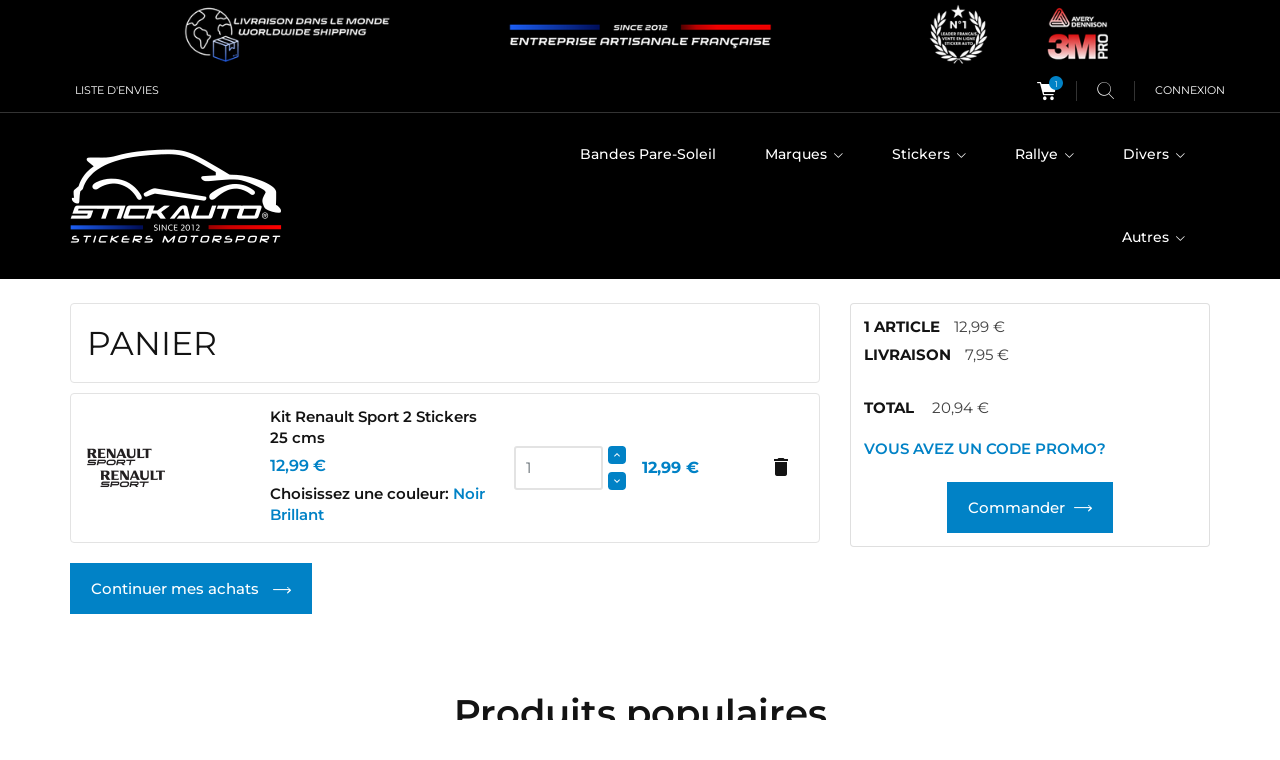

--- FILE ---
content_type: text/html; charset=utf-8
request_url: https://stickauto.fr/panier?qty=1&id_product=468&token=022195341a9a20172a554e2065ed24b6&add=
body_size: 21157
content:
<!doctype html>
<html lang="fr-FR">

  <head>
    
      
  <meta charset="utf-8">


  <meta http-equiv="x-ua-compatible" content="ie=edge">



  <title>Panier</title>
  
    
  
  <meta name="description" content="">
  <meta name="keywords" content="">
      
      

  
    <script type="application/ld+json">
  {
    "@context": "https://schema.org",
    "@type": "Organization",
    "name" : "STICK AUTO",
    "url" : "https://stickauto.fr/"
         ,"logo": {
        "@type": "ImageObject",
        "url":"https://stickauto.fr/img/logo-1747233732.jpg"
      }
      }
</script>

<script type="application/ld+json">
  {
    "@context": "https://schema.org",
    "@type": "WebPage",
    "isPartOf": {
      "@type": "WebSite",
      "url":  "https://stickauto.fr/",
      "name": "STICK AUTO"
    },
    "name": "Panier",
    "url":  "https://stickauto.fr/panier?qty=1&amp;id_product=468&amp;token=022195341a9a20172a554e2065ed24b6&amp;add="
  }
</script>


  

  

  
    
  

  
    <meta property="og:title" content="Panier" />
    <meta property="og:description" content="" />
    <meta property="og:url" content="https://stickauto.fr/panier?qty=1&amp;id_product=468&amp;token=022195341a9a20172a554e2065ed24b6&amp;add=" />
    <meta property="og:site_name" content="STICK AUTO" />
    <meta property="og:type" content="website" />    



  <meta name="viewport" content="width=device-width, initial-scale=1">



  <link rel="icon" type="image/x-icon" href="https://stickauto.fr/img/favicon.ico?1747234125">
  <link rel="shortcut icon" type="image/x-icon" href="https://stickauto.fr/img/favicon.ico?1747234125">
  <link rel="icon" type="image/vnd.microsoft.icon" href="https://stickauto.fr/img/favicon.ico?1747234125">



    <link rel="stylesheet" href="https://stickauto.fr/themes/extremestyle/assets/css/theme.css" type="text/css" media="all">
  <link rel="stylesheet" href="https://stickauto.fr/themes/extremestyle/modules/blockreassurance/views/dist/front.css" type="text/css" media="all">
  <link rel="stylesheet" href="https://stickauto.fr/themes/extremestyle/modules/ps_socialfollow/views/css/ps_socialfollow.css" type="text/css" media="all">
  <link rel="stylesheet" href="/modules/paybox/views/css/front.css?version=7.0.6" type="text/css" media="all">
  <link rel="stylesheet" href="https://stickauto.fr/themes/extremestyle/modules/ps_searchbar/ps_searchbar.css" type="text/css" media="all">
  <link rel="stylesheet" href="https://stickauto.fr/modules/paypal/views/css/paypal_fo.css" type="text/css" media="all">
  <link rel="stylesheet" href="https://stickauto.fr/modules/ets_htmlbox/views/css/front.css" type="text/css" media="all">
  <link rel="stylesheet" href="https://stickauto.fr/js/jquery/ui/themes/base/minified/jquery-ui.min.css" type="text/css" media="all">
  <link rel="stylesheet" href="https://stickauto.fr/js/jquery/ui/themes/base/minified/jquery.ui.theme.min.css" type="text/css" media="all">
  <link rel="stylesheet" href="https://stickauto.fr/themes/extremestyle/modules/blockwishlist/public/wishlist.css" type="text/css" media="all">
  <link rel="stylesheet" href="https://stickauto.fr/themes/extremestyle/assets/css/custom.css" type="text/css" media="all">




  

  <script type="text/javascript">
        var blockwishlistController = "https:\/\/stickauto.fr\/module\/blockwishlist\/action";
        var prestashop = {"cart":{"products":[{"add_to_cart_url":"https:\/\/stickauto.fr\/panier?add=1&id_product=468&id_product_attribute=229333&token=17522b7eda6f799580dbfb3d3688baba","id":"468","attributes":{"Choisissez une couleur":"Noir Brillant"},"show_price":true,"weight_unit":"kg","url":"https:\/\/stickauto.fr\/renault\/468-229333-kit-citroen-racing-2-stickers-25-cms-.html#\/25-choisissez_une_couleur-noir_brillant","canonical_url":"https:\/\/stickauto.fr\/renault\/468-kit-citroen-racing-2-stickers-25-cms-.html","condition":false,"embedded_attributes":{"id_product":"468","id_manufacturer":"0","on_sale":"0","online_only":"0","ecotax":"0.000000","quantity":1,"minimal_quantity":"1","price":"12,99\u00a0\u20ac","reference":"02-CIX1","customizable":"0","condition":"new","description_short":"<p><\/p>","link_rewrite":"kit-citroen-racing-2-stickers-25-cms-","name":"Kit Renault Sport 2 Stickers 25 cms ","available_now":"","available_later":"","new":null,"id_product_attribute":"229333","id_customization":null,"category":"renault","id_image":"468-537","reduction":0,"price_without_reduction":12.99,"specific_prices":[],"features":[],"attributes":{"Choisissez une couleur":"Noir Brillant"},"rate":0,"tax_name":"","pack":0,"ecotax_rate":0,"price_amount":12.99,"quantity_wanted":"1"},"quantity_discounts":[],"reference_to_display":"02-CIX1","seo_availability":"https:\/\/schema.org\/InStock","labels":{"tax_short":"(HT)","tax_long":"HT"},"ecotax":{"value":"0,00\u00a0\u20ac","amount":"0.000000","rate":0},"flags":[],"main_variants":[],"id_product":"468","id_manufacturer":"0","on_sale":"0","online_only":"0","ean13":"0","isbn":"","upc":"","quantity":1,"minimal_quantity":"1","price":"12,99\u00a0\u20ac","unit_price":"","reference":"02-CIX1","customizable":"0","description_short":"<p><\/p>","link_rewrite":"kit-citroen-racing-2-stickers-25-cms-","name":"Kit Renault Sport 2 Stickers 25 cms ","available_now":"","available_later":"","new":null,"id_product_attribute":"229333","cart_quantity":"1","id_customization":null,"manufacturer_name":null,"category":"renault","price_attribute":"0.000000","ecotax_attr":"0.000000","id_image":"468-537","legend":"","reduction":0,"price_without_reduction":12.99,"specific_prices":[],"stock_quantity":-18,"price_with_reduction":12.99,"price_with_reduction_without_tax":12.99,"total":"12,99\u00a0\u20ac","total_wt":12.99,"price_wt":12.99,"allow_oosp":1,"attributes_small":"Noir Brillant","rate":0,"tax_name":"","pack":0,"ecotax_rate":0,"remove_from_cart_url":"https:\/\/stickauto.fr\/panier?delete=1&id_product=468&id_product_attribute=229333&token=17522b7eda6f799580dbfb3d3688baba","up_quantity_url":"https:\/\/stickauto.fr\/panier?update=1&id_product=468&id_product_attribute=229333&token=17522b7eda6f799580dbfb3d3688baba&op=up","down_quantity_url":"https:\/\/stickauto.fr\/panier?update=1&id_product=468&id_product_attribute=229333&token=17522b7eda6f799580dbfb3d3688baba&op=down","update_quantity_url":"https:\/\/stickauto.fr\/panier?update=1&id_product=468&id_product_attribute=229333&token=17522b7eda6f799580dbfb3d3688baba","price_amount":12.99,"quantity_wanted":"1","images":[{"cover":"1","id_image":"537","legend":"Kit Renault Sport 2 Stickers 25 cms ","position":"1","bySize":{"cart_default":{"url":"https:\/\/stickauto.fr\/537-cart_default\/kit-citroen-racing-2-stickers-25-cms-.jpg","width":125,"height":125,"sources":{"jpg":"https:\/\/stickauto.fr\/537-cart_default\/kit-citroen-racing-2-stickers-25-cms-.jpg"}},"small_default":{"url":"https:\/\/stickauto.fr\/537-small_default\/kit-citroen-racing-2-stickers-25-cms-.jpg","width":150,"height":150,"sources":{"jpg":"https:\/\/stickauto.fr\/537-small_default\/kit-citroen-racing-2-stickers-25-cms-.jpg"}},"home_default":{"url":"https:\/\/stickauto.fr\/537-home_default\/kit-citroen-racing-2-stickers-25-cms-.jpg","width":300,"height":300,"sources":{"jpg":"https:\/\/stickauto.fr\/537-home_default\/kit-citroen-racing-2-stickers-25-cms-.jpg"}},"medium_default":{"url":"https:\/\/stickauto.fr\/537-medium_default\/kit-citroen-racing-2-stickers-25-cms-.jpg","width":380,"height":272,"sources":{"jpg":"https:\/\/stickauto.fr\/537-medium_default\/kit-citroen-racing-2-stickers-25-cms-.jpg"}},"large_default":{"url":"https:\/\/stickauto.fr\/537-large_default\/kit-citroen-racing-2-stickers-25-cms-.jpg","width":750,"height":750,"sources":{"jpg":"https:\/\/stickauto.fr\/537-large_default\/kit-citroen-racing-2-stickers-25-cms-.jpg"}}},"small":{"url":"https:\/\/stickauto.fr\/537-cart_default\/kit-citroen-racing-2-stickers-25-cms-.jpg","width":125,"height":125,"sources":{"jpg":"https:\/\/stickauto.fr\/537-cart_default\/kit-citroen-racing-2-stickers-25-cms-.jpg"}},"medium":{"url":"https:\/\/stickauto.fr\/537-home_default\/kit-citroen-racing-2-stickers-25-cms-.jpg","width":300,"height":300,"sources":{"jpg":"https:\/\/stickauto.fr\/537-home_default\/kit-citroen-racing-2-stickers-25-cms-.jpg"}},"large":{"url":"https:\/\/stickauto.fr\/537-large_default\/kit-citroen-racing-2-stickers-25-cms-.jpg","width":750,"height":750,"sources":{"jpg":"https:\/\/stickauto.fr\/537-large_default\/kit-citroen-racing-2-stickers-25-cms-.jpg"}},"associatedVariants":[]}],"cover":{"cover":"1","id_image":"537","legend":"Kit Renault Sport 2 Stickers 25 cms ","position":"1","bySize":{"cart_default":{"url":"https:\/\/stickauto.fr\/537-cart_default\/kit-citroen-racing-2-stickers-25-cms-.jpg","width":125,"height":125,"sources":{"jpg":"https:\/\/stickauto.fr\/537-cart_default\/kit-citroen-racing-2-stickers-25-cms-.jpg"}},"small_default":{"url":"https:\/\/stickauto.fr\/537-small_default\/kit-citroen-racing-2-stickers-25-cms-.jpg","width":150,"height":150,"sources":{"jpg":"https:\/\/stickauto.fr\/537-small_default\/kit-citroen-racing-2-stickers-25-cms-.jpg"}},"home_default":{"url":"https:\/\/stickauto.fr\/537-home_default\/kit-citroen-racing-2-stickers-25-cms-.jpg","width":300,"height":300,"sources":{"jpg":"https:\/\/stickauto.fr\/537-home_default\/kit-citroen-racing-2-stickers-25-cms-.jpg"}},"medium_default":{"url":"https:\/\/stickauto.fr\/537-medium_default\/kit-citroen-racing-2-stickers-25-cms-.jpg","width":380,"height":272,"sources":{"jpg":"https:\/\/stickauto.fr\/537-medium_default\/kit-citroen-racing-2-stickers-25-cms-.jpg"}},"large_default":{"url":"https:\/\/stickauto.fr\/537-large_default\/kit-citroen-racing-2-stickers-25-cms-.jpg","width":750,"height":750,"sources":{"jpg":"https:\/\/stickauto.fr\/537-large_default\/kit-citroen-racing-2-stickers-25-cms-.jpg"}}},"small":{"url":"https:\/\/stickauto.fr\/537-cart_default\/kit-citroen-racing-2-stickers-25-cms-.jpg","width":125,"height":125,"sources":{"jpg":"https:\/\/stickauto.fr\/537-cart_default\/kit-citroen-racing-2-stickers-25-cms-.jpg"}},"medium":{"url":"https:\/\/stickauto.fr\/537-home_default\/kit-citroen-racing-2-stickers-25-cms-.jpg","width":300,"height":300,"sources":{"jpg":"https:\/\/stickauto.fr\/537-home_default\/kit-citroen-racing-2-stickers-25-cms-.jpg"}},"large":{"url":"https:\/\/stickauto.fr\/537-large_default\/kit-citroen-racing-2-stickers-25-cms-.jpg","width":750,"height":750,"sources":{"jpg":"https:\/\/stickauto.fr\/537-large_default\/kit-citroen-racing-2-stickers-25-cms-.jpg"}},"associatedVariants":[]},"has_discount":false,"discount_type":null,"discount_percentage":null,"discount_percentage_absolute":null,"discount_amount":null,"regular_price_amount":12.99,"regular_price":"12,99\u00a0\u20ac","discount_to_display":null,"unit_price_full":"","show_availability":true,"availability_message":"","availability_date":null,"availability":"available","customizations":[]}],"totals":{"total":{"type":"total","label":"Total","amount":20.94,"value":"20,94\u00a0\u20ac"},"total_including_tax":{"type":"total","label":"Total TTC","amount":20.94,"value":"20,94\u00a0\u20ac"},"total_excluding_tax":{"type":"total","label":"Total HT :","amount":20.94,"value":"20,94\u00a0\u20ac"}},"subtotals":{"products":{"type":"products","label":"Sous-total","amount":12.99,"value":"12,99\u00a0\u20ac"},"discounts":null,"shipping":{"type":"shipping","label":"Livraison","amount":7.95,"value":"7,95\u00a0\u20ac"},"tax":null},"products_count":1,"summary_string":"1 article","vouchers":{"allowed":1,"added":[]},"discounts":[],"minimalPurchase":0,"minimalPurchaseRequired":""},"currency":{"id":1,"name":"Euro","iso_code":"EUR","iso_code_num":"978","sign":"\u20ac"},"customer":{"lastname":null,"firstname":null,"email":null,"birthday":null,"newsletter":null,"newsletter_date_add":null,"optin":null,"website":null,"company":null,"siret":null,"ape":null,"is_logged":false,"gender":{"type":null,"name":null},"addresses":[]},"country":{"id_zone":"1","id_currency":"0","call_prefix":"33","iso_code":"FR","active":"1","contains_states":"0","need_identification_number":"0","need_zip_code":"1","zip_code_format":"NNNNN","display_tax_label":"1","name":"France","id":8},"language":{"name":"Fran\u00e7ais (French)","iso_code":"fr","locale":"fr-FR","language_code":"fr","active":"1","is_rtl":"0","date_format_lite":"d\/m\/Y","date_format_full":"d\/m\/Y H:i:s","id":1},"page":{"title":"","canonical":null,"meta":{"title":"Panier","description":"","keywords":"","robots":"index"},"page_name":"cart","body_classes":{"lang-fr":true,"lang-rtl":false,"country-FR":true,"currency-EUR":true,"layout-full-width":true,"page-cart":true,"tax-display-enabled":true,"page-customer-account":false},"admin_notifications":[],"password-policy":{"feedbacks":{"0":"Tr\u00e8s faible","1":"Faible","2":"Moyenne","3":"Fort","4":"Tr\u00e8s fort","Straight rows of keys are easy to guess":"Les suites de touches sur le clavier sont faciles \u00e0 deviner","Short keyboard patterns are easy to guess":"Les mod\u00e8les courts sur le clavier sont faciles \u00e0 deviner.","Use a longer keyboard pattern with more turns":"Utilisez une combinaison de touches plus longue et plus complexe.","Repeats like \"aaa\" are easy to guess":"Les r\u00e9p\u00e9titions (ex. : \"aaa\") sont faciles \u00e0 deviner.","Repeats like \"abcabcabc\" are only slightly harder to guess than \"abc\"":"Les r\u00e9p\u00e9titions (ex. : \"abcabcabc\") sont seulement un peu plus difficiles \u00e0 deviner que \"abc\".","Sequences like abc or 6543 are easy to guess":"Les s\u00e9quences (ex. : abc ou 6543) sont faciles \u00e0 deviner.","Recent years are easy to guess":"Les ann\u00e9es r\u00e9centes sont faciles \u00e0 deviner.","Dates are often easy to guess":"Les dates sont souvent faciles \u00e0 deviner.","This is a top-10 common password":"Ce mot de passe figure parmi les 10 mots de passe les plus courants.","This is a top-100 common password":"Ce mot de passe figure parmi les 100 mots de passe les plus courants.","This is a very common password":"Ceci est un mot de passe tr\u00e8s courant.","This is similar to a commonly used password":"Ce mot de passe est similaire \u00e0 un mot de passe couramment utilis\u00e9.","A word by itself is easy to guess":"Un mot seul est facile \u00e0 deviner.","Names and surnames by themselves are easy to guess":"Les noms et les surnoms seuls sont faciles \u00e0 deviner.","Common names and surnames are easy to guess":"Les noms et les pr\u00e9noms courants sont faciles \u00e0 deviner.","Use a few words, avoid common phrases":"Utilisez quelques mots, \u00e9vitez les phrases courantes.","No need for symbols, digits, or uppercase letters":"Pas besoin de symboles, de chiffres ou de majuscules.","Avoid repeated words and characters":"\u00c9viter de r\u00e9p\u00e9ter les mots et les caract\u00e8res.","Avoid sequences":"\u00c9viter les s\u00e9quences.","Avoid recent years":"\u00c9vitez les ann\u00e9es r\u00e9centes.","Avoid years that are associated with you":"\u00c9vitez les ann\u00e9es qui vous sont associ\u00e9es.","Avoid dates and years that are associated with you":"\u00c9vitez les dates et les ann\u00e9es qui vous sont associ\u00e9es.","Capitalization doesn't help very much":"Les majuscules ne sont pas tr\u00e8s utiles.","All-uppercase is almost as easy to guess as all-lowercase":"Un mot de passe tout en majuscules est presque aussi facile \u00e0 deviner qu'un mot de passe tout en minuscules.","Reversed words aren't much harder to guess":"Les mots invers\u00e9s ne sont pas beaucoup plus difficiles \u00e0 deviner.","Predictable substitutions like '@' instead of 'a' don't help very much":"Les substitutions pr\u00e9visibles comme '\"@\" au lieu de \"a\" n'aident pas beaucoup.","Add another word or two. Uncommon words are better.":"Ajoutez un autre mot ou deux. Pr\u00e9f\u00e9rez les mots peu courants."}}},"shop":{"name":"STICK AUTO","logo":"https:\/\/stickauto.fr\/img\/logo-1747233732.jpg","stores_icon":"https:\/\/stickauto.fr\/img\/logo_stores.png","favicon":"https:\/\/stickauto.fr\/img\/favicon.ico"},"core_js_public_path":"\/themes\/","urls":{"base_url":"https:\/\/stickauto.fr\/","current_url":"https:\/\/stickauto.fr\/panier?qty=1&id_product=468&token=022195341a9a20172a554e2065ed24b6&add=","shop_domain_url":"https:\/\/stickauto.fr","img_ps_url":"https:\/\/stickauto.fr\/img\/","img_cat_url":"https:\/\/stickauto.fr\/img\/c\/","img_lang_url":"https:\/\/stickauto.fr\/img\/l\/","img_prod_url":"https:\/\/stickauto.fr\/img\/p\/","img_manu_url":"https:\/\/stickauto.fr\/img\/m\/","img_sup_url":"https:\/\/stickauto.fr\/img\/su\/","img_ship_url":"https:\/\/stickauto.fr\/img\/s\/","img_store_url":"https:\/\/stickauto.fr\/img\/st\/","img_col_url":"https:\/\/stickauto.fr\/img\/co\/","img_url":"https:\/\/stickauto.fr\/themes\/extremestyle\/assets\/img\/","css_url":"https:\/\/stickauto.fr\/themes\/extremestyle\/assets\/css\/","js_url":"https:\/\/stickauto.fr\/themes\/extremestyle\/assets\/js\/","pic_url":"https:\/\/stickauto.fr\/upload\/","theme_assets":"https:\/\/stickauto.fr\/themes\/extremestyle\/assets\/","theme_dir":"https:\/\/stickauto.fr\/themes\/extremestyle\/","pages":{"address":"https:\/\/stickauto.fr\/adresse","addresses":"https:\/\/stickauto.fr\/adresses","authentication":"https:\/\/stickauto.fr\/authentification22","manufacturer":"https:\/\/stickauto.fr\/fabricants","cart":"https:\/\/stickauto.fr\/panier","category":"https:\/\/stickauto.fr\/index.php?controller=category","cms":"https:\/\/stickauto.fr\/index.php?controller=cms","contact":"https:\/\/stickauto.fr\/contactez-nous","discount":"https:\/\/stickauto.fr\/bons-de-reduction","guest_tracking":"https:\/\/stickauto.fr\/suivi-commande-invite","history":"https:\/\/stickauto.fr\/historique-des-commandes","identity":"https:\/\/stickauto.fr\/identite","index":"https:\/\/stickauto.fr\/","my_account":"https:\/\/stickauto.fr\/mon-compte","order_confirmation":"https:\/\/stickauto.fr\/index.php?controller=order-confirmation","order_detail":"https:\/\/stickauto.fr\/index.php?controller=order-detail","order_follow":"https:\/\/stickauto.fr\/details-de-la-commande","order":"https:\/\/stickauto.fr\/commande","order_return":"https:\/\/stickauto.fr\/index.php?controller=order-return","order_slip":"https:\/\/stickauto.fr\/avoirs","pagenotfound":"https:\/\/stickauto.fr\/page-non-trouvee","password":"https:\/\/stickauto.fr\/mot-de-passe-oublie","pdf_invoice":"https:\/\/stickauto.fr\/index.php?controller=pdf-invoice","pdf_order_return":"https:\/\/stickauto.fr\/index.php?controller=pdf-order-return","pdf_order_slip":"https:\/\/stickauto.fr\/index.php?controller=pdf-order-slip","prices_drop":"https:\/\/stickauto.fr\/promotions","product":"https:\/\/stickauto.fr\/index.php?controller=product","registration":"https:\/\/stickauto.fr\/index.php?controller=registration","search":"https:\/\/stickauto.fr\/recherche","sitemap":"https:\/\/stickauto.fr\/plan-du-site","stores":"https:\/\/stickauto.fr\/magasins","supplier":"https:\/\/stickauto.fr\/fournisseurs","new_products":"https:\/\/stickauto.fr\/index.php?controller=new-products","brands":"https:\/\/stickauto.fr\/fabricants","register":"https:\/\/stickauto.fr\/index.php?controller=registration","order_login":"https:\/\/stickauto.fr\/commande?login=1"},"alternative_langs":[],"actions":{"logout":"https:\/\/stickauto.fr\/?mylogout="},"no_picture_image":{"bySize":{"cart_default":{"url":"https:\/\/stickauto.fr\/img\/p\/fr-default-cart_default.jpg","width":125,"height":125},"small_default":{"url":"https:\/\/stickauto.fr\/img\/p\/fr-default-small_default.jpg","width":150,"height":150},"home_default":{"url":"https:\/\/stickauto.fr\/img\/p\/fr-default-home_default.jpg","width":300,"height":300},"medium_default":{"url":"https:\/\/stickauto.fr\/img\/p\/fr-default-medium_default.jpg","width":380,"height":272},"large_default":{"url":"https:\/\/stickauto.fr\/img\/p\/fr-default-large_default.jpg","width":750,"height":750}},"small":{"url":"https:\/\/stickauto.fr\/img\/p\/fr-default-cart_default.jpg","width":125,"height":125},"medium":{"url":"https:\/\/stickauto.fr\/img\/p\/fr-default-home_default.jpg","width":300,"height":300},"large":{"url":"https:\/\/stickauto.fr\/img\/p\/fr-default-large_default.jpg","width":750,"height":750},"legend":""}},"configuration":{"display_taxes_label":true,"display_prices_tax_incl":false,"is_catalog":false,"show_prices":true,"opt_in":{"partner":true},"quantity_discount":{"type":"discount","label":"Remise sur prix unitaire"},"voucher_enabled":1,"return_enabled":0},"field_required":[],"breadcrumb":{"links":[{"title":"Accueil","url":"https:\/\/stickauto.fr\/"}],"count":1},"link":{"protocol_link":"https:\/\/","protocol_content":"https:\/\/"},"time":1769823876,"static_token":"17522b7eda6f799580dbfb3d3688baba","token":"c55acea09a88772bc3a264b42e72b94b","debug":false};
        var productsAlreadyTagged = [];
        var psemailsubscription_subscription = "https:\/\/stickauto.fr\/module\/ps_emailsubscription\/subscription";
        var psr_icon_color = "#F19D76";
        var removeFromWishlistUrl = "https:\/\/stickauto.fr\/module\/blockwishlist\/action?action=deleteProductFromWishlist";
        var wishlistAddProductToCartUrl = "https:\/\/stickauto.fr\/module\/blockwishlist\/action?action=addProductToCart";
        var wishlistUrl = "https:\/\/stickauto.fr\/module\/blockwishlist\/view";
        var page_name = "cart";
  </script>



  




    
  </head>

  <body id="cart" class="lang-fr country-fr currency-eur layout-full-width page-cart tax-display-enabled is-not-index">

    
      
    

    <main id="page">
      
              
      <header id="header">
        
          
  <div class="header-banner">
                <div class="h-banner text-center" style="background-color: #000000;">
                    <div class="banner-link d-inline-block">
                              <img class="banner-img" src="https://stickauto.fr/modules/htmlbanners11/views/img/upload/416bffa272644e6677f234bec35a6eb3b5273bdc.png" alt="Header banner">
                                        </div>
                  </div>
    


  </div>



  <nav class="header-nav">
    <div class="container">
        <div class="row inner-wrapper">
          <div class="left-nav">
              
                              <div id="_desktop_wishlist_top">
                    <a class="wishtlist_top" href="https://stickauto.fr/module/blockwishlist/lists" title="Liste d'envies">
                        <i class="font-heart hidden-lg-up"></i>
                        <span class="title">Liste d'envies</span>
                    </a>
                </div>
                        </div>
          <div class="right-nav">
              <div id="_desktop_cart">
    <div class="blockcart cart-preview active" data-refresh-url="//stickauto.fr/module/ps_shoppingcart/ajax">
                  <a class="cart-header -active d-block" rel="nofollow" title="Commander" href="//stickauto.fr/panier?action=show">
              <div class="inner-wrapper">
            <i class="font-cart"></i>
            <span class="cart-products-count">1</span>
        </div>
              </a>
          <div class="body cart-hover-content">
        <div class="container">
             <ul class="cart-list">
                              <li class="cart-wishlist-item">
                     <div class="shoppingcart_img">
                    <picture>
                                          <img
                src="https://stickauto.fr/537-small_default/kit-citroen-racing-2-stickers-25-cms-.jpg"
                alt="Kit Renault Sport 2 Stickers 25 cms "
                width="150"
                height="150"
                loading="lazy"
              >
            </picture>
            </div>
<div class="cart-info">
    <span class="product-name">
        <span class="quantity">1</span> Kit Renault Sport 2 Stickers 25 cms 
    </span>
</div>
<span class="product-price">12,99 €</span>
<a  class="remove-from-cart"
    rel="nofollow"
    href="https://stickauto.fr/panier?delete=1&amp;id_product=468&amp;id_product_attribute=229333&amp;token=17522b7eda6f799580dbfb3d3688baba"
    data-link-action="remove-from-cart"
    title="supprimer du panier"
>
    <i class="material-icons">&#xE872;</i>
    </a>
                 </li>
                          </ul>
             <div class="cart-footer">
                 <div class="cart-subtotals">
                                                                    <div class="products">
                            <span class="value">12,99 €</span>
                            <span class="label">Sous-total</span>
                        </div>
                                                                                                                                        <div class="shipping">
                            <span class="value">7,95 €</span>
                            <span class="label">Livraison</span>
                        </div>
                                                                                                            <div class="cart-total">
                         <span class="value">20,94 €</span>
                         <span class="label">Total</span>
                    </div>
                 </div>
                 <div class="cart-wishlist-action">
                                          <a class="btn cart-wishlist-checkout" href="//stickauto.fr/panier?action=show">Commander</a>
                 </div>
             </div>
         </div>
     </div>
  </div>
</div>

<!-- Block search module TOP -->
<div id="_desktop_search_bar">
	<div id="search_widget" class="search-widgets" data-search-controller-url="//stickauto.fr/recherche">
		<div class="search-bar hidden-lg-up">
			<form class="search-bar__wrap" method="get" action="//stickauto.fr/recherche">
				<input type="hidden" name="controller" value="search">
				<input class="search-bar__text" type="text" name="s" value="" placeholder="Rechercher dans notre catalogue..." aria-label="Rechercher">
				<button class="search-bar__btn font-search" type="submit">
				</button>
			</form>
		</div>
		<div class="search-block hidden-md-down">
			<span class="js-search-btn-toggle search-btn-toggle font-search" title="Recherche..."></span>
			<form class="search-form" method="get" action="//stickauto.fr/recherche">
				<span class="search-close js-search-close"></span>
				<div class="search-field container -responsive">
					<input type="hidden" name="controller" value="search">
					<input class="input-text" type="text" name="s" value="" placeholder="Recherche..." aria-label="Rechercher">
					<button class="search-btn font-search" type="submit">
					</button>
				</div>
			</form>
		</div>
	</div>
</div>
<!-- /Block search module TOP -->
<div id="_desktop_user_info">
    <div class="header_user_info dropdown-mobile">
      <span class="js-toggle btn-toggle-mobile font-user hidden-lg-up"></span>
      <div class="js-toggle-list header_user_info__list dropdown-toggle-mobile">
                  <a
            href="https://stickauto.fr/authentification22?back=https%3A%2F%2Fstickauto.fr%2Fpanier%3Fqty%3D1%26id_product%3D468%26token%3D022195341a9a20172a554e2065ed24b6%26add%3D"
            title="Identifiez-vous"
            rel="nofollow"
          >
            <span>Connexion</span>
          </a>
                        </div>
  </div>
</div>

          </div>
          <div class="hidden-lg-up mobile">
            <div id="menu-icon">
                <i class="material-icons d-inline">&#xE5D2;</i>
            </div>
            <div class="top-logo" id="_mobile_logo"></div>
                        <div id="_mobile_contact_link"></div>
                                    <div id="_mobile_user_info"></div>
                                    <div id="_mobile_cart"></div>
                      </div>
        </div>
    </div>
  </nav>



  <div class="header-top">
    <div class="container">
       <div class="row inner-wrapper">
          <div id="_desktop_logo" class="col-md-4 hidden-md-down">
                                <a href="https://stickauto.fr/">
                    <img class="logo img-responsive" src="https://stickauto.fr/img/logo-1747233732.jpg" alt="STICK AUTO">
                  </a>
                        </div>
        

<div class="main-menu col-md-8 js-top-menu position-static hidden-md-down" id="_desktop_top_menu">
    
          <ul class="top-menu" id="top-menu" data-depth="0">
                    <li class="category" id="category-29">
                          <a
                class="dropdown-item "
                href="https://stickauto.fr/29-bandes-pare-soleil" data-depth="0"
                              >
                Bandes Pare-Soleil
                              </a>
                          </li>
                    <li class="category" id="category-7">
                          <a
                class="dropdown-item with-ul"
                href="https://stickauto.fr/7-marques" data-depth="0"
                              >
                Marques
                                                                         <span data-target="#top_sub_menu_87651" data-toggle="collapse" class="hidden-lg-up navbar-toggler collapse-icons">
                      <i class="material-icons add">&#xE313;</i>
                      <i class="material-icons remove">&#xE316;</i>
                    </span>
                              </a>
                            <div  class="popover sub-menu js-sub-menu submenu collapse" id="top_sub_menu_87651">
                            	<div class="inner-wrapper">
                              
          <ul class="top-menu"  data-depth="1">
                    <li class="category" id="category-100">
                          <a
                class="dropdown-item dropdown-submenu "
                href="https://stickauto.fr/100-alfa-romeo" data-depth="1"
                              >
                Alfa Roméo
                              </a>
                          </li>
                    <li class="category" id="category-77">
                          <a
                class="dropdown-item dropdown-submenu "
                href="https://stickauto.fr/77-alpine" data-depth="1"
                              >
                Alpine
                              </a>
                          </li>
                    <li class="category" id="category-126">
                          <a
                class="dropdown-item dropdown-submenu "
                href="https://stickauto.fr/126-aston-martin" data-depth="1"
                              >
                Aston Martin
                              </a>
                          </li>
                    <li class="category" id="category-42">
                          <a
                class="dropdown-item dropdown-submenu "
                href="https://stickauto.fr/42-audi" data-depth="1"
                              >
                Audi
                              </a>
                          </li>
                    <li class="category" id="category-18">
                          <a
                class="dropdown-item dropdown-submenu "
                href="https://stickauto.fr/18-bmw" data-depth="1"
                              >
                BMW
                              </a>
                          </li>
                    <li class="category" id="category-10">
                          <a
                class="dropdown-item dropdown-submenu "
                href="https://stickauto.fr/10-citroen" data-depth="1"
                              >
                Citroen
                              </a>
                          </li>
                    <li class="category" id="category-121">
                          <a
                class="dropdown-item dropdown-submenu "
                href="https://stickauto.fr/121-chevrolet" data-depth="1"
                              >
                Chevrolet
                              </a>
                          </li>
                    <li class="category" id="category-120">
                          <a
                class="dropdown-item dropdown-submenu "
                href="https://stickauto.fr/120-dacia" data-depth="1"
                              >
                Dacia
                              </a>
                          </li>
                    <li class="category" id="category-122">
                          <a
                class="dropdown-item dropdown-submenu "
                href="https://stickauto.fr/122-dodge" data-depth="1"
                              >
                Dodge
                              </a>
                          </li>
                    <li class="category" id="category-104">
                          <a
                class="dropdown-item dropdown-submenu "
                href="https://stickauto.fr/104-ds-automobile" data-depth="1"
                              >
                DS Automobile
                              </a>
                          </li>
                    <li class="category" id="category-124">
                          <a
                class="dropdown-item dropdown-submenu "
                href="https://stickauto.fr/124-ferrari" data-depth="1"
                              >
                Ferrari
                              </a>
                          </li>
                    <li class="category" id="category-16">
                          <a
                class="dropdown-item dropdown-submenu "
                href="https://stickauto.fr/16-fiat-abarth" data-depth="1"
                              >
                Fiat Abarth
                              </a>
                          </li>
                    <li class="category" id="category-19">
                          <a
                class="dropdown-item dropdown-submenu "
                href="https://stickauto.fr/19-ford" data-depth="1"
                              >
                Ford
                              </a>
                          </li>
                    <li class="category" id="category-102">
                          <a
                class="dropdown-item dropdown-submenu "
                href="https://stickauto.fr/102-honda" data-depth="1"
                              >
                Honda
                              </a>
                          </li>
                    <li class="category" id="category-103">
                          <a
                class="dropdown-item dropdown-submenu "
                href="https://stickauto.fr/103-hyundai" data-depth="1"
                              >
                Hyundai
                              </a>
                          </li>
                    <li class="category" id="category-123">
                          <a
                class="dropdown-item dropdown-submenu "
                href="https://stickauto.fr/123-jeep" data-depth="1"
                              >
                Jeep
                              </a>
                          </li>
                    <li class="category" id="category-125">
                          <a
                class="dropdown-item dropdown-submenu "
                href="https://stickauto.fr/125-lamborghini" data-depth="1"
                              >
                Lamborghini
                              </a>
                          </li>
                    <li class="category" id="category-157">
                          <a
                class="dropdown-item dropdown-submenu "
                href="https://stickauto.fr/157-lancia-hf" data-depth="1"
                              >
                Lancia HF
                              </a>
                          </li>
                    <li class="category" id="category-107">
                          <a
                class="dropdown-item dropdown-submenu "
                href="https://stickauto.fr/107-lotus" data-depth="1"
                              >
                Lotus
                              </a>
                          </li>
                    <li class="category" id="category-106">
                          <a
                class="dropdown-item dropdown-submenu "
                href="https://stickauto.fr/106-mazda" data-depth="1"
                              >
                Mazda
                              </a>
                          </li>
                    <li class="category" id="category-81">
                          <a
                class="dropdown-item dropdown-submenu "
                href="https://stickauto.fr/81-mercedes-benz-amg" data-depth="1"
                              >
                Mercedes-Benz AMG
                              </a>
                          </li>
                    <li class="category" id="category-22">
                          <a
                class="dropdown-item dropdown-submenu "
                href="https://stickauto.fr/22-mitsubishi" data-depth="1"
                              >
                Mitsubishi
                              </a>
                          </li>
                    <li class="category" id="category-21">
                          <a
                class="dropdown-item dropdown-submenu "
                href="https://stickauto.fr/21-mini" data-depth="1"
                              >
                Mini
                              </a>
                          </li>
                    <li class="category" id="category-23">
                          <a
                class="dropdown-item dropdown-submenu "
                href="https://stickauto.fr/23-nissan" data-depth="1"
                              >
                Nissan
                              </a>
                          </li>
                    <li class="category" id="category-28">
                          <a
                class="dropdown-item dropdown-submenu "
                href="https://stickauto.fr/28-opel" data-depth="1"
                              >
                Opel
                              </a>
                          </li>
                    <li class="category" id="category-11">
                          <a
                class="dropdown-item dropdown-submenu "
                href="https://stickauto.fr/11-peugeot" data-depth="1"
                              >
                Peugeot
                              </a>
                          </li>
                    <li class="category" id="category-24">
                          <a
                class="dropdown-item dropdown-submenu "
                href="https://stickauto.fr/24-porsche" data-depth="1"
                              >
                Porsche
                              </a>
                          </li>
                    <li class="category" id="category-14">
                          <a
                class="dropdown-item dropdown-submenu "
                href="https://stickauto.fr/14-renault" data-depth="1"
                              >
                Renault
                              </a>
                          </li>
                    <li class="category" id="category-27">
                          <a
                class="dropdown-item dropdown-submenu "
                href="https://stickauto.fr/27-seat-cupra" data-depth="1"
                              >
                Seat - Cupra
                              </a>
                          </li>
                    <li class="category" id="category-82">
                          <a
                class="dropdown-item dropdown-submenu "
                href="https://stickauto.fr/82-skoda" data-depth="1"
                              >
                Skoda
                              </a>
                          </li>
                    <li class="category" id="category-25">
                          <a
                class="dropdown-item dropdown-submenu "
                href="https://stickauto.fr/25-subaru" data-depth="1"
                              >
                Subaru
                              </a>
                          </li>
                    <li class="category" id="category-83">
                          <a
                class="dropdown-item dropdown-submenu "
                href="https://stickauto.fr/83-toyota" data-depth="1"
                              >
                Toyota
                              </a>
                          </li>
                    <li class="category" id="category-40">
                          <a
                class="dropdown-item dropdown-submenu "
                href="https://stickauto.fr/40-volkswagen" data-depth="1"
                              >
                Volkswagen
                              </a>
                          </li>
                    <li class="category" id="category-41">
                          <a
                class="dropdown-item dropdown-submenu "
                href="https://stickauto.fr/41-autres-marques" data-depth="1"
                              >
                Autres Marques
                              </a>
                          </li>
              </ul>
    
                                                </div>
                              </div>
                          </li>
                    <li class="category" id="category-6">
                          <a
                class="dropdown-item with-ul"
                href="https://stickauto.fr/6-stickers" data-depth="0"
                              >
                Stickers
                                                                         <span data-target="#top_sub_menu_96944" data-toggle="collapse" class="hidden-lg-up navbar-toggler collapse-icons">
                      <i class="material-icons add">&#xE313;</i>
                      <i class="material-icons remove">&#xE316;</i>
                    </span>
                              </a>
                            <div  class="popover sub-menu js-sub-menu submenu collapse" id="top_sub_menu_96944">
                            	<div class="inner-wrapper">
                              
          <ul class="top-menu"  data-depth="1">
                    <li class="category" id="category-143">
                          <a
                class="dropdown-item dropdown-submenu "
                href="https://stickauto.fr/143-lettrage-pare-brise-sans-fond" data-depth="1"
                              >
                Lettrage pare brise sans fond
                              </a>
                          </li>
                    <li class="category" id="category-134">
                          <a
                class="dropdown-item dropdown-submenu "
                href="https://stickauto.fr/134-team-preparateur" data-depth="1"
                              >
                Team-Préparateur
                              </a>
                          </li>
                    <li class="category" id="category-66">
                          <a
                class="dropdown-item dropdown-submenu "
                href="https://stickauto.fr/66-stickers-fun-delire-humour" data-depth="1"
                              >
                Stickers Fun, Délire, Humour...
                              </a>
                          </li>
                    <li class="category" id="category-155">
                          <a
                class="dropdown-item dropdown-submenu "
                href="https://stickauto.fr/155-kits-stickers-de-porte" data-depth="1"
                              >
                Kits stickers de porte
                              </a>
                          </li>
                    <li class="category" id="category-111">
                          <a
                class="dropdown-item dropdown-submenu "
                href="https://stickauto.fr/111-stickers-de-jantes" data-depth="1"
                              >
                Stickers de Jantes
                              </a>
                          </li>
                    <li class="category" id="category-46">
                          <a
                class="dropdown-item dropdown-submenu "
                href="https://stickauto.fr/46-stickers-racing-sponsor" data-depth="1"
                              >
                Stickers Racing Sponsor
                              </a>
                          </li>
                    <li class="category" id="category-145">
                          <a
                class="dropdown-item dropdown-submenu with-ul"
                href="https://stickauto.fr/145-stickers-reseaux-sociaux" data-depth="1"
                              >
                Stickers Réseaux sociaux
                                                                         <span data-target="#top_sub_menu_60646" data-toggle="collapse" class="hidden-lg-up navbar-toggler collapse-icons">
                      <i class="material-icons add">&#xE313;</i>
                      <i class="material-icons remove">&#xE316;</i>
                    </span>
                              </a>
                            <div  class="collapse submenu" id="top_sub_menu_60646">
                              
          <ul class="top-menu"  data-depth="2">
                    <li class="category" id="category-147">
                          <a
                class="dropdown-item "
                href="https://stickauto.fr/147-stickers-instagram" data-depth="2"
                              >
                Stickers Instagram
                              </a>
                          </li>
                    <li class="category" id="category-148">
                          <a
                class="dropdown-item "
                href="https://stickauto.fr/148-stickers-facebook" data-depth="2"
                              >
                Stickers Facebook
                              </a>
                          </li>
                    <li class="category" id="category-149">
                          <a
                class="dropdown-item "
                href="https://stickauto.fr/149-stickers-tiktok" data-depth="2"
                              >
                Stickers TikTok
                              </a>
                          </li>
                    <li class="category" id="category-150">
                          <a
                class="dropdown-item "
                href="https://stickauto.fr/150-stickers-snapchat" data-depth="2"
                              >
                Stickers SnapChat
                              </a>
                          </li>
                    <li class="category" id="category-151">
                          <a
                class="dropdown-item "
                href="https://stickauto.fr/151-stickers-youtube" data-depth="2"
                              >
                Stickers Youtube
                              </a>
                          </li>
              </ul>
    
                                              </div>
                          </li>
                    <li class="category" id="category-152">
                          <a
                class="dropdown-item dropdown-submenu with-ul"
                href="https://stickauto.fr/152-kit-bandes-stickers-capot-toit-porte-etc" data-depth="1"
                              >
                Kit bandes stickers capot, toit, porte, etc...
                                                                         <span data-target="#top_sub_menu_88915" data-toggle="collapse" class="hidden-lg-up navbar-toggler collapse-icons">
                      <i class="material-icons add">&#xE313;</i>
                      <i class="material-icons remove">&#xE316;</i>
                    </span>
                              </a>
                            <div  class="collapse submenu" id="top_sub_menu_88915">
                              
          <ul class="top-menu"  data-depth="2">
                    <li class="category" id="category-38">
                          <a
                class="dropdown-item "
                href="https://stickauto.fr/38-bandes-de-capot-toit-etc" data-depth="2"
                              >
                Bandes de Capot, toit, etc...
                              </a>
                          </li>
                    <li class="category" id="category-44">
                          <a
                class="dropdown-item "
                href="https://stickauto.fr/44-bande-et-deco-de-toit" data-depth="2"
                              >
                Bande et déco de toit
                              </a>
                          </li>
                    <li class="category" id="category-43">
                          <a
                class="dropdown-item "
                href="https://stickauto.fr/43-bande-et-deco-laterales" data-depth="2"
                              >
                Bande et déco latérales
                              </a>
                          </li>
              </ul>
    
                                              </div>
                          </li>
                    <li class="category" id="category-153">
                          <a
                class="dropdown-item dropdown-submenu with-ul"
                href="https://stickauto.fr/153-stickers-divers" data-depth="1"
                              >
                Stickers divers...
                                                                         <span data-target="#top_sub_menu_80097" data-toggle="collapse" class="hidden-lg-up navbar-toggler collapse-icons">
                      <i class="material-icons add">&#xE313;</i>
                      <i class="material-icons remove">&#xE316;</i>
                    </span>
                              </a>
                            <div  class="collapse submenu" id="top_sub_menu_80097">
                              
          <ul class="top-menu"  data-depth="2">
                    <li class="category" id="category-31">
                          <a
                class="dropdown-item "
                href="https://stickauto.fr/31-stickers-animaux" data-depth="2"
                              >
                Stickers Animaux
                              </a>
                          </li>
                    <li class="category" id="category-32">
                          <a
                class="dropdown-item "
                href="https://stickauto.fr/32-stickers-bebe-a-bord" data-depth="2"
                              >
                Stickers Bébé à bord
                              </a>
                          </li>
                    <li class="category" id="category-70">
                          <a
                class="dropdown-item "
                href="https://stickauto.fr/70-stickers-circuit-du-monde" data-depth="2"
                              >
                Stickers Circuit du Monde
                              </a>
                          </li>
                    <li class="category" id="category-34">
                          <a
                class="dropdown-item "
                href="https://stickauto.fr/34-stickers-autres" data-depth="2"
                              >
                Stickers autres...
                              </a>
                          </li>
                    <li class="category" id="category-74">
                          <a
                class="dropdown-item "
                href="https://stickauto.fr/74-stickers-dakar" data-depth="2"
                              >
                Stickers Dakar
                              </a>
                          </li>
                    <li class="category" id="category-45">
                          <a
                class="dropdown-item "
                href="https://stickauto.fr/45-stickers-deco-girl" data-depth="2"
                              >
                Stickers &amp; Déco Girl
                              </a>
                          </li>
                    <li class="category" id="category-79">
                          <a
                class="dropdown-item "
                href="https://stickauto.fr/79-stickers-foot-rugby-" data-depth="2"
                              >
                Stickers Foot / Rugby
                              </a>
                          </li>
                    <li class="category" id="category-55">
                          <a
                class="dropdown-item "
                href="https://stickauto.fr/55-stickers-deco-mariage" data-depth="2"
                              >
                Stickers &amp; Déco Mariage
                              </a>
                          </li>
                    <li class="category" id="category-63">
                          <a
                class="dropdown-item "
                href="https://stickauto.fr/63-stickers-monster-energy" data-depth="2"
                              >
                Stickers Monster Energy
                              </a>
                          </li>
                    <li class="category" id="category-52">
                          <a
                class="dropdown-item "
                href="https://stickauto.fr/52-stickers-muraux-panneaux-design" data-depth="2"
                              >
                Stickers Muraux, Panneaux &amp; Design
                              </a>
                          </li>
                    <li class="category" id="category-33">
                          <a
                class="dropdown-item "
                href="https://stickauto.fr/33-stickers-symboles-regions" data-depth="2"
                              >
                Stickers Symboles Régions
                              </a>
                          </li>
                    <li class="category" id="category-84">
                          <a
                class="dropdown-item "
                href="https://stickauto.fr/84-stickers-rx-rallycross" data-depth="2"
                              >
                Stickers RX RallyCross
                              </a>
                          </li>
                    <li class="category" id="category-80">
                          <a
                class="dropdown-item "
                href="https://stickauto.fr/80-stickers-disney" data-depth="2"
                              >
                Stickers Disney
                              </a>
                          </li>
              </ul>
    
                                              </div>
                          </li>
              </ul>
    
                                                </div>
                              </div>
                          </li>
                    <li class="category" id="category-8">
                          <a
                class="dropdown-item with-ul"
                href="https://stickauto.fr/8-rallye" data-depth="0"
                              >
                Rallye
                                                                         <span data-target="#top_sub_menu_30550" data-toggle="collapse" class="hidden-lg-up navbar-toggler collapse-icons">
                      <i class="material-icons add">&#xE313;</i>
                      <i class="material-icons remove">&#xE316;</i>
                    </span>
                              </a>
                            <div  class="popover sub-menu js-sub-menu submenu collapse" id="top_sub_menu_30550">
                            	<div class="inner-wrapper">
                              
          <ul class="top-menu"  data-depth="1">
                    <li class="category" id="category-12">
                          <a
                class="dropdown-item dropdown-submenu "
                href="https://stickauto.fr/12-kit-noms-pilote-copilote" data-depth="1"
                              >
                Kit Noms Pilote / Copilote
                              </a>
                          </li>
                    <li class="category" id="category-13">
                          <a
                class="dropdown-item dropdown-submenu "
                href="https://stickauto.fr/13-kit-deco-rallye" data-depth="1"
                              >
                Kit Déco Rallye
                              </a>
                          </li>
                    <li class="category" id="category-110">
                          <a
                class="dropdown-item dropdown-submenu "
                href="https://stickauto.fr/110-kit-deco-casques" data-depth="1"
                              >
                Kit Déco Casques
                              </a>
                          </li>
                    <li class="category" id="category-61">
                          <a
                class="dropdown-item dropdown-submenu "
                href="https://stickauto.fr/61-lettrage-sponsor" data-depth="1"
                              >
                Lettrage Sponsor
                              </a>
                          </li>
                    <li class="category" id="category-60">
                          <a
                class="dropdown-item dropdown-submenu "
                href="https://stickauto.fr/60-logos-rallye-et-racing" data-depth="1"
                              >
                Logos Rallye et Racing
                              </a>
                          </li>
                    <li class="category" id="category-35">
                          <a
                class="dropdown-item dropdown-submenu "
                href="https://stickauto.fr/35-numero-de-course" data-depth="1"
                              >
                Numéro de course
                              </a>
                          </li>
                    <li class="category" id="category-30">
                          <a
                class="dropdown-item dropdown-submenu "
                href="https://stickauto.fr/30-stickers-securite" data-depth="1"
                              >
                Stickers Sécurité
                              </a>
                          </li>
                    <li class="category" id="category-73">
                          <a
                class="dropdown-item dropdown-submenu "
                href="https://stickauto.fr/73-plaque-de-rallye-en-stickers" data-depth="1"
                              >
                Plaque de Rallye en stickers
                              </a>
                          </li>
                    <li class="category" id="category-85">
                          <a
                class="dropdown-item dropdown-submenu "
                href="https://stickauto.fr/85-pack-rallye" data-depth="1"
                              >
                Pack Rallye
                              </a>
                          </li>
                    <li class="category" id="category-87">
                          <a
                class="dropdown-item dropdown-submenu "
                href="https://stickauto.fr/87-stickers-preparateurs-teams" data-depth="1"
                              >
                Stickers Préparateurs &amp; Teams
                              </a>
                          </li>
                    <li class="category" id="category-105">
                          <a
                class="dropdown-item dropdown-submenu "
                href="https://stickauto.fr/105-stickers-supporters-loeb-ogier-neuville-etc" data-depth="1"
                              >
                Stickers Supporters Loeb, Ogier, Neuville, etc...
                              </a>
                          </li>
                    <li class="category" id="category-116">
                          <a
                class="dropdown-item dropdown-submenu "
                href="https://stickauto.fr/116-stickers-organisateurs-photographe-commissaires-etc" data-depth="1"
                              >
                Stickers Organisateurs, Photographe, Commissaires, etc...
                              </a>
                          </li>
                    <li class="category" id="category-133">
                          <a
                class="dropdown-item dropdown-submenu "
                href="https://stickauto.fr/133-stickers-delire-rallye" data-depth="1"
                              >
                Stickers délire rallye
                              </a>
                          </li>
                    <li class="category" id="category-137">
                          <a
                class="dropdown-item dropdown-submenu "
                href="https://stickauto.fr/137-gamme-n2-serie" data-depth="1"
                              >
                Gamme N2 Série
                              </a>
                          </li>
              </ul>
    
                                                </div>
                              </div>
                          </li>
                    <li class="category" id="category-9">
                          <a
                class="dropdown-item with-ul"
                href="https://stickauto.fr/9-divers" data-depth="0"
                              >
                Divers
                                                                         <span data-target="#top_sub_menu_2926" data-toggle="collapse" class="hidden-lg-up navbar-toggler collapse-icons">
                      <i class="material-icons add">&#xE313;</i>
                      <i class="material-icons remove">&#xE316;</i>
                    </span>
                              </a>
                            <div  class="popover sub-menu js-sub-menu submenu collapse" id="top_sub_menu_2926">
                            	<div class="inner-wrapper">
                              
          <ul class="top-menu"  data-depth="1">
                    <li class="category" id="category-135">
                          <a
                class="dropdown-item dropdown-submenu "
                href="https://stickauto.fr/135-bache-banderole" data-depth="1"
                              >
                Bache / Banderole
                              </a>
                          </li>
                    <li class="category" id="category-101">
                          <a
                class="dropdown-item dropdown-submenu with-ul"
                href="https://stickauto.fr/101-cache-plaque" data-depth="1"
                              >
                Cache plaque
                                                                         <span data-target="#top_sub_menu_95726" data-toggle="collapse" class="hidden-lg-up navbar-toggler collapse-icons">
                      <i class="material-icons add">&#xE313;</i>
                      <i class="material-icons remove">&#xE316;</i>
                    </span>
                              </a>
                            <div  class="collapse submenu" id="top_sub_menu_95726">
                              
          <ul class="top-menu"  data-depth="2">
                    <li class="category" id="category-158">
                          <a
                class="dropdown-item "
                href="https://stickauto.fr/158-cache-plaque-pvc-eco" data-depth="2"
                              >
                Cache plaque PVC Eco
                              </a>
                          </li>
                    <li class="category" id="category-159">
                          <a
                class="dropdown-item "
                href="https://stickauto.fr/159-cache-plaque-pvc-eco-holographique" data-depth="2"
                              >
                Cache plaque PVC Eco Holographique
                              </a>
                          </li>
                    <li class="category" id="category-160">
                          <a
                class="dropdown-item "
                href="https://stickauto.fr/160-cache-plaque-prestige-en-plexi-hd" data-depth="2"
                              >
                Cache plaque Prestige en plexi HD
                              </a>
                          </li>
              </ul>
    
                                              </div>
                          </li>
                    <li class="category" id="category-154">
                          <a
                class="dropdown-item dropdown-submenu with-ul"
                href="https://stickauto.fr/154-pro-entreprise" data-depth="1"
                              >
                Pro &amp; Entreprise
                                                                         <span data-target="#top_sub_menu_96928" data-toggle="collapse" class="hidden-lg-up navbar-toggler collapse-icons">
                      <i class="material-icons add">&#xE313;</i>
                      <i class="material-icons remove">&#xE316;</i>
                    </span>
                              </a>
                            <div  class="collapse submenu" id="top_sub_menu_96928">
                              
          <ul class="top-menu"  data-depth="2">
                    <li class="category" id="category-112">
                          <a
                class="dropdown-item "
                href="https://stickauto.fr/112-marquage-de-vitre-arriere" data-depth="2"
                              >
                Marquage de vitre arrière
                              </a>
                          </li>
                    <li class="category" id="category-113">
                          <a
                class="dropdown-item "
                href="https://stickauto.fr/113-marquage-pour-livreur-et-transporteur" data-depth="2"
                              >
                Marquage pour livreur et transporteur
                              </a>
                          </li>
                    <li class="category" id="category-114">
                          <a
                class="dropdown-item "
                href="https://stickauto.fr/114-marquage-signalisation" data-depth="2"
                              >
                Marquage signalisation
                              </a>
                          </li>
                    <li class="category" id="category-115">
                          <a
                class="dropdown-item "
                href="https://stickauto.fr/115-marquage-vehicule-entreprise-et-garage" data-depth="2"
                              >
                Marquage véhicule entreprise et garage
                              </a>
                          </li>
              </ul>
    
                                              </div>
                          </li>
              </ul>
    
                                                </div>
                              </div>
                          </li>
                    <li class="category" id="category-36">
                          <a
                class="dropdown-item with-ul"
                href="https://stickauto.fr/36-autres" data-depth="0"
                              >
                Autres
                                                                         <span data-target="#top_sub_menu_1425" data-toggle="collapse" class="hidden-lg-up navbar-toggler collapse-icons">
                      <i class="material-icons add">&#xE313;</i>
                      <i class="material-icons remove">&#xE316;</i>
                    </span>
                              </a>
                            <div  class="popover sub-menu js-sub-menu submenu collapse" id="top_sub_menu_1425">
                            	<div class="inner-wrapper">
                              
          <ul class="top-menu"  data-depth="1">
                    <li class="category" id="category-71">
                          <a
                class="dropdown-item dropdown-submenu "
                href="https://stickauto.fr/71-accessoires-de-pose" data-depth="1"
                              >
                Accessoires de Pose
                              </a>
                          </li>
                    <li class="category" id="category-48">
                          <a
                class="dropdown-item dropdown-submenu with-ul"
                href="https://stickauto.fr/48-vinyle-au-detail" data-depth="1"
                              >
                Vinyle au détail
                                                                         <span data-target="#top_sub_menu_84796" data-toggle="collapse" class="hidden-lg-up navbar-toggler collapse-icons">
                      <i class="material-icons add">&#xE313;</i>
                      <i class="material-icons remove">&#xE316;</i>
                    </span>
                              </a>
                            <div  class="collapse submenu" id="top_sub_menu_84796">
                              
          <ul class="top-menu"  data-depth="2">
                    <li class="category" id="category-51">
                          <a
                class="dropdown-item "
                href="https://stickauto.fr/51-adhesif-traditionnel-3m-avery" data-depth="2"
                              >
                Adhésif Traditionnel 3M / Avery
                              </a>
                          </li>
                    <li class="category" id="category-49">
                          <a
                class="dropdown-item "
                href="https://stickauto.fr/49-adhesif-wrap-covering-3m" data-depth="2"
                              >
                Adhésif WRAP Covering 3M
                              </a>
                          </li>
                    <li class="category" id="category-50">
                          <a
                class="dropdown-item "
                href="https://stickauto.fr/50-adhesif-carbone-3m-hexis" data-depth="2"
                              >
                Adhésif Carbone 3M / Hexis
                              </a>
                          </li>
              </ul>
    
                                              </div>
                          </li>
                    <li class="category" id="category-88">
                          <a
                class="dropdown-item dropdown-submenu with-ul"
                href="https://stickauto.fr/88-produit-partenaire" data-depth="1"
                              >
                Produit Partenaire
                                                                         <span data-target="#top_sub_menu_51786" data-toggle="collapse" class="hidden-lg-up navbar-toggler collapse-icons">
                      <i class="material-icons add">&#xE313;</i>
                      <i class="material-icons remove">&#xE316;</i>
                    </span>
                              </a>
                            <div  class="collapse submenu" id="top_sub_menu_51786">
                              
          <ul class="top-menu"  data-depth="2">
                    <li class="category" id="category-90">
                          <a
                class="dropdown-item "
                href="https://stickauto.fr/90-porsche-almeras" data-depth="2"
                              >
                Porsche Almeras
                              </a>
                          </li>
                    <li class="category" id="category-89">
                          <a
                class="dropdown-item "
                href="https://stickauto.fr/89-club-renault-sport-rs-alpine-occitanie" data-depth="2"
                              >
                Club Renault Sport R.S. Alpine Occitanie
                              </a>
                          </li>
                    <li class="category" id="category-91">
                          <a
                class="dropdown-item "
                href="https://stickauto.fr/91-club-renault-sport-paca" data-depth="2"
                              >
                Club Renault Sport PACA
                              </a>
                          </li>
                    <li class="category" id="category-92">
                          <a
                class="dropdown-item "
                href="https://stickauto.fr/92-stock-cars-club-gangeois" data-depth="2"
                              >
                Stock-Cars Club Gangeois
                              </a>
                          </li>
                    <li class="category" id="category-94">
                          <a
                class="dropdown-item "
                href="https://stickauto.fr/94-club-subaru-subasudcom" data-depth="2"
                              >
                Club Subaru subasud.com
                              </a>
                          </li>
                    <li class="category" id="category-95">
                          <a
                class="dropdown-item "
                href="https://stickauto.fr/95-rallyefanfr" data-depth="2"
                              >
                RallyeFan.fr
                              </a>
                          </li>
                    <li class="category" id="category-96">
                          <a
                class="dropdown-item "
                href="https://stickauto.fr/96-porsche-club-france" data-depth="2"
                              >
                Porsche Club France
                              </a>
                          </li>
                    <li class="category" id="category-108">
                          <a
                class="dropdown-item "
                href="https://stickauto.fr/108-passion-4x4-france" data-depth="2"
                              >
                Passion 4x4 France
                              </a>
                          </li>
                    <li class="category" id="category-109">
                          <a
                class="dropdown-item "
                href="https://stickauto.fr/109-alpine-club-france" data-depth="2"
                              >
                Alpine Club France
                              </a>
                          </li>
              </ul>
    
                                              </div>
                          </li>
                    <li class="category" id="category-98">
                          <a
                class="dropdown-item dropdown-submenu "
                href="https://stickauto.fr/98-gamme-stick-auto" data-depth="1"
                              >
                Gamme STICK AUTO
                              </a>
                          </li>
                    <li class="category" id="category-140">
                          <a
                class="dropdown-item dropdown-submenu with-ul"
                href="https://stickauto.fr/140-ppf" data-depth="1"
                              >
                PPF
                                                                         <span data-target="#top_sub_menu_64798" data-toggle="collapse" class="hidden-lg-up navbar-toggler collapse-icons">
                      <i class="material-icons add">&#xE313;</i>
                      <i class="material-icons remove">&#xE316;</i>
                    </span>
                              </a>
                            <div  class="collapse submenu" id="top_sub_menu_64798">
                              
          <ul class="top-menu"  data-depth="2">
                    <li class="category" id="category-141">
                          <a
                class="dropdown-item "
                href="https://stickauto.fr/141-film-de-protection-carrosserie" data-depth="2"
                              >
                Film de protection Carrosserie 
                              </a>
                          </li>
                    <li class="category" id="category-142">
                          <a
                class="dropdown-item "
                href="https://stickauto.fr/142-film-de-protection-optiques-de-phares" data-depth="2"
                              >
                Film de Protection optiques de phares 
                              </a>
                          </li>
              </ul>
    
                                              </div>
                          </li>
                    <li class="category" id="category-97">
                          <a
                class="dropdown-item dropdown-submenu "
                href="https://stickauto.fr/97-gamme-skoda-motorsport" data-depth="1"
                              >
                Gamme SKODA Motorsport
                              </a>
                          </li>
              </ul>
    
                                                </div>
                              </div>
                          </li>
              </ul>
    
</div>
  <style>
        .features-home {
    background-image: url(https://stickauto.fr/modules/htmlbanners6/views/img/upload/cace1fd80338047e5f1f4b7d4f3afd2c21f6559d.jpg);
    background-position: 50% 50%;
    background-repeat: no-repeat;
    -webkit-background-size: cover;
    background-size: cover;
}
            .testimonials-wrapper {
    background-image: url(https://stickauto.fr/modules/htmlbanners6/views/img/upload/sample-3.jpg);
    background-position: 50% 50%;
    background-repeat: no-repeat;
    -webkit-background-size: cover;
    background-size: cover;
}
            .promo-banner {
    background-image: url(https://stickauto.fr/modules/htmlbanners6/views/img/upload/sample-4.jpg);
    background-position: 50% 50%;
    background-repeat: no-repeat;
    -webkit-background-size: cover;
    background-size: cover;
}
            .is-not-index #header {
    background-image: url(https://stickauto.fr/modules/htmlbanners6/views/img/upload/a8eba88aa0065837f194237b6253f11ed7a0d889.jpg);
    background-position: 50% 50%;
    background-repeat: no-repeat;
    -webkit-background-size: cover;
    background-size: cover;
}
          </style>



      </div>
      <div id="mobile_top_menu_wrapper" class="row hidden-lg-up">
        <div class="wrapper-nav">
                        <div id="_mobile_currency_selector"></div>
                                    <div id="_mobile_language_selector"></div>
                        <div id="_mobile_link_block"></div>
        </div>
                <div class="wrapper-modules">
                    <div id="_mobile_wishlist_top"></div>
                              <div id="_mobile_search_bar"></div>
                  </div>
                <div class="js-top-menu mobile" id="_mobile_top_menu"></div>
      </div>
    </div>
  </div>
  

        
      </header>


      <section id="wrapper">
          
          
                        
                       <div class="container">
            
            
            </div>
                          <div class="container clearfix">
            <div class="wrapper-columns row">
            
            
<aside id="notifications">
  <div class="notifications-container container">
    
    
    
      </div>
</aside>
            
            

            
  <div id="content-wrapper" class="js-content-wrapper col-12">
    
    

  <section id="main">
    <div class="cart-grid row">

      <!-- Left Block: cart product informations & shpping -->
      <div class="cart-grid-body col-lg-8">

        <!-- cart products detailed -->
        <div class="card cart-container">
          <div class="card-block">
            <h1 class="h1">Panier</h1>
          </div>
          <hr class="separator">
          
            
  <div class="cart-overview js-cart" data-refresh-url="//stickauto.fr/panier?ajax=1&action=refresh">
        <ul class="cart-items">
              <li class="cart-item">
          
                      <div class="product-line-grid">
  <!--  product left content: image-->
  <div class="product-line-grid-left col-sm-3 col-4 px-2">
    <span class="product-image media-middle">
              <picture>
                              <img
            src="https://stickauto.fr/537-cart_default/kit-citroen-racing-2-stickers-25-cms-.jpg"
            alt="Kit Renault Sport 2 Stickers 25 cms "
            width="125"
            height="125"
                    >
        </picture>
          </span>
  </div>

  <!--  product left body: description -->
  <div class="product-line-grid-body col-sm-4 col-8 px-2">
    <div class="product-line-info">
      <a class="label" href="https://stickauto.fr/renault/468-229333-kit-citroen-racing-2-stickers-25-cms-.html#/25-choisissez_une_couleur-noir_brillant" data-id_customization="0">Kit Renault Sport 2 Stickers 25 cms </a>
    </div>

    <div class="product-line-info product-price h5 ">
            <div class="current-price">
        <span class="price">12,99 €</span>
              </div>
      
    </div>


          <div class="product-line-info">
        <span class="label">Choisissez une couleur:</span>
        <span class="value">Noir Brillant</span>
      </div>
    
      </div>

  <!--  product left body: description -->
  <div class="product-line-grid-right product-line-actions col-sm-5 col-12 px-2">
    <div class="row mx-n2">
      <div class="col-sm-10 col offset-4 ml-sm-0 px-2">
        <div class="row mx-n1 mx-sm-n2">
          <div class="col-sm-6 col-5 px-1 px-sm-2 qty">
                          <input
                class="js-cart-line-product-quantity"
                data-down-url="https://stickauto.fr/panier?update=1&amp;id_product=468&amp;id_product_attribute=229333&amp;token=17522b7eda6f799580dbfb3d3688baba&amp;op=down"
                data-up-url="https://stickauto.fr/panier?update=1&amp;id_product=468&amp;id_product_attribute=229333&amp;token=17522b7eda6f799580dbfb3d3688baba&amp;op=up"
                data-update-url="https://stickauto.fr/panier?update=1&amp;id_product=468&amp;id_product_attribute=229333&amp;token=17522b7eda6f799580dbfb3d3688baba"
                data-product-id="468"
                type="number"
                inputmode="numeric"
                pattern="[0-9]*"
                value="1"
                name="product-quantity-spin"
                aria-label="Champ quantité du produit Kit Renault Sport 2 Stickers 25 cms  "
              />
                      </div>
          <div class="col-sm-6 col-7 px-1 px-sm-2 price">
            <span class="product-price">
              <strong>
                                  12,99 €
                              </strong>
            </span>
          </div>
        </div>
      </div>
      <div class="col-sm-2 col-auto px-2">
        <div class="cart-line-product-actions">
          <a
              class                       = "remove-from-cart"
              rel                         = "nofollow"
              href                        = "https://stickauto.fr/panier?delete=1&amp;id_product=468&amp;id_product_attribute=229333&amp;token=17522b7eda6f799580dbfb3d3688baba"
              data-link-action            = "delete-from-cart"
              data-id-product             = "468"
              data-id-product-attribute   = "229333"
              data-id-customization       = ""
          >
                          <i class="material-icons">delete</i>
                      </a>

          
            
          
        </div>
      </div>
    </div>
  </div>
</div>
                    
        </li>
                  </ul>
      </div>

          
        </div>

        
          <a class="btn" href="https://stickauto.fr/">
            Continuer mes achats
          </a>
        

        <!-- shipping informations -->
        
          
        
      </div>

      <!-- Right Block: cart subtotal & cart total -->
      <div class="cart-grid-right col-lg-4">

        
          <div class="card cart-summary">

            
              
            

            
              
<div class="cart-detailed-totals js-cart-detailed-totals">

  <div class="card-block cart-detailed-subtotals js-cart-detailed-subtotals">
                  <div class="cart-summary-line" id="cart-subtotal-products">
          <span class="label js-subtotal">
                          1 article
                      </span>
          <span class="value">
            12,99 €
          </span>
                  </div>
                                  <div class="cart-summary-line" id="cart-subtotal-shipping">
          <span class="label">
                          Livraison
                      </span>
          <span class="value">
            7,95 €
          </span>
                        <div><small class="value"></small></div>
                  </div>
                      </div>

  
    <div class="card-block cart-summary-totals js-cart-summary-totals">

  
          <div class="cart-summary-line cart-total">
        <span class="label">Total&nbsp;</span>
        <span class="value">20,94 €</span>
      </div>
      

  
      

</div>
  

  
      
    <div class="block-promo">
      <div class="cart-voucher js-cart-voucher">
        
        <p class="promo-code-button display-promo">
          <span class="collapse-button" data-target="#promo-code" role="button" data-toggle="collapse" aria-expanded="false" aria-controls="promo-code">
            Vous avez un code promo?
          </span>
        </p>

        <div id="promo-code" class="collapse">
          <div class="promo-code">
            
              <form action="https://stickauto.fr/panier" data-link-action="add-voucher" method="post">
                <input type="hidden" name="token" value="17522b7eda6f799580dbfb3d3688baba">
                <input type="hidden" name="addDiscount" value="1">
                <input class="promo-input" type="text" name="discount_name" placeholder="Code promo">
                <button type="submit" class="btn fill"><span>Ajouter</span></button>
              </form>
            

            
              <div class="alert alert-danger js-error" role="alert">
                <i class="material-icons">&#xE001;</i><span class="ml-1 js-error-text"></span>
              </div>
            
          </div>
        </div>

              </div>
    </div>
  
  
</div>
            

            
              
  <div class="checkout cart-detailed-actions js-cart-detailed-actions card-block">
          <div class="text-sm-center">
        <a href="https://stickauto.fr/commande" class="btn btn-primary">Commander</a>
        
      </div>
      </div>

            

          </div>
        

        
          <div class="blockreassurance_product">
    </div>

        

      </div>

    </div>
    
    <div class="featured-products none-in-tabs wow fadeInUp" data-wow-offset="150">
    <p class="headline-section products-title">
    Produits populaires
  </p>
  <div class="products grid row view-carousel js-carousel-products owl-carousel">
          
  <article class="product-miniature js-product-miniature" data-id-product="556" data-id-product-attribute="0">
    <div class="thumbnail-container">
      <div class="thumbnail-wrapper">
      
        <a href="https://stickauto.fr/adhesif-carbone-3m-hexis/556-film-adhesif-carbone-noir-3m-38x25cm-thermoformable-3d.html" class="thumbnail product-thumbnail">
                                                            <picture class="thumbnail-alternate">
                                                                <img
                      src="https://stickauto.fr/2387-home_default/film-adhesif-carbone-noir-3m-38x25cm-thermoformable-3d.jpg"
                      alt="Film Adhésif Carbone Noir 3M 38x25cm thermoformable &amp; 3D"
                      width="300"
                      height="300"
                    />
                  </picture>
                                                         <picture class="thumbnail-picture">
                                                                                              <img
                                      src="https://stickauto.fr/1011-home_default/film-adhesif-carbone-noir-3m-38x25cm-thermoformable-3d.jpg"
                                      class="thumbnail-img"
                    alt="Film Adhésif Carbone Noir 3M 38x25cm thermoformable &amp; 3D"
                    loading="lazy"
                    data-full-size-image-url="https://stickauto.fr/1011-large_default/film-adhesif-carbone-noir-3m-38x25cm-thermoformable-3d.jpg"
                    width="300"
                    height="300"
                  />
                </picture>
                    </a>
      
        
        <ul class="product-flags">
                                                    </ul>
        
      </div>
        
                
        <div class="right-block">
            <div class="product-desc">
              
                
              
              
                <h3 class="h3 product-title"><a href="https://stickauto.fr/adhesif-carbone-3m-hexis/556-film-adhesif-carbone-noir-3m-38x25cm-thermoformable-3d.html">Film Adhésif Carbone Noir 3M 38x25cm...</a></h3>
              
              
                <p class="product_desc">Film Adhésif 3M thermoformable &amp;amp; 3D - Fibre de Carbone Noir.
Dimension 38cm x 25cm.
 
Pose simple et thermoformable afin de s’adapter au formes les plus complexes, facile à nettoyer, résistant...</p>
              
              
                                  <div class="product-price-and-shipping">
                                        
                                        <span class="price" aria-label="Prix">
                                                                          19,80 €
                                            </span>
                                        
                  
                                                                      </div>
                            
          </div>
          <div class="highlighted-informations no-variants">
            <div class="inner">
                            <form action="https://stickauto.fr/panier" method="post" class="add-to-cart-or-refresh">
                  <input type="hidden" name="token" value="17522b7eda6f799580dbfb3d3688baba">
                  <input type="hidden" name="id_product" value="556" class="product_page_product_id">
                  <input type="hidden" name="id_customization" value="0" class="product_customization_id">
                  <input type="hidden" name="qty" value="1" min="1">
                  <button class="add-cart font-cart" data-button-action="add-to-cart" type="submit">
                      Au panier
                  </button>
              </form>
                            
              
                <a class="quick-view" href="#" data-link-action="quickview" title="Aperçu rapide">
                  <i class="font-eye"></i><span>Aperçu rapide</span>
                </a>
              
              
                  <a href="https://stickauto.fr/adhesif-carbone-3m-hexis/556-film-adhesif-carbone-noir-3m-38x25cm-thermoformable-3d.html" class="link-view" title="Plus d'info">
                    <i class="font-more"></i>
                      <span>Plus d'info</span>
                  </a>
              
            </div>
          </div>
        </div>
      </div>
  </article>

          
  <article class="product-miniature js-product-miniature" data-id-product="39" data-id-product-attribute="0">
    <div class="thumbnail-container">
      <div class="thumbnail-wrapper">
      
        <a href="https://stickauto.fr/kit-noms-pilote-copilote/39-lettrage-pilote-rallye-type-d1.html" class="thumbnail product-thumbnail">
                                                                                                <picture class="thumbnail-picture">
                                                                                              <img
                                      src="https://stickauto.fr/1442-home_default/lettrage-pilote-rallye-type-d1.jpg"
                                      class="thumbnail-img"
                    alt="Lettrage Pilote Rallye Type D1"
                    loading="lazy"
                    data-full-size-image-url="https://stickauto.fr/1442-large_default/lettrage-pilote-rallye-type-d1.jpg"
                    width="300"
                    height="300"
                  />
                </picture>
                    </a>
      
        
        <ul class="product-flags">
                                                    </ul>
        
      </div>
        
                
        <div class="right-block">
            <div class="product-desc">
              
                
              
              
                <h3 class="h3 product-title"><a href="https://stickauto.fr/kit-noms-pilote-copilote/39-lettrage-pilote-rallye-type-d1.html">Lettrage Pilote Rallye Type D1</a></h3>
              
              
                <p class="product_desc">Lettrage Pilote Copilote x2.Ce produit comprends le lettrage demandé (Pilote + Copilote) en 2 exemplaires pour les deux côtés de la voiture.Toutes nos adhésifs sont livrés sous film transfert pour...</p>
              
              
                                  <div class="product-price-and-shipping">
                                        
                                        <span class="price" aria-label="Prix">
                                                                          24,90 €
                                            </span>
                                        
                  
                                                                      </div>
                            
          </div>
          <div class="highlighted-informations no-variants">
            <div class="inner">
                            <form action="https://stickauto.fr/panier" method="post" class="add-to-cart-or-refresh">
                  <input type="hidden" name="token" value="17522b7eda6f799580dbfb3d3688baba">
                  <input type="hidden" name="id_product" value="39" class="product_page_product_id">
                  <input type="hidden" name="id_customization" value="0" class="product_customization_id">
                  <input type="hidden" name="qty" value="1" min="1">
                  <button class="add-cart font-cart disabled" data-button-action="add-to-cart" type="submit">
                      Au panier
                  </button>
              </form>
                            
              
                <a class="quick-view" href="#" data-link-action="quickview" title="Aperçu rapide">
                  <i class="font-eye"></i><span>Aperçu rapide</span>
                </a>
              
              
                  <a href="https://stickauto.fr/kit-noms-pilote-copilote/39-lettrage-pilote-rallye-type-d1.html" class="link-view" title="Plus d'info">
                    <i class="font-more"></i>
                      <span>Plus d'info</span>
                  </a>
              
            </div>
          </div>
        </div>
      </div>
  </article>

          
  <article class="product-miniature js-product-miniature" data-id-product="47" data-id-product-attribute="530243">
    <div class="thumbnail-container">
      <div class="thumbnail-wrapper">
      
        <a href="https://stickauto.fr/bandes-pare-soleil/47-530243-bandeau-pare-soleil-140x20cm-personnalisable-.html#/25-choisissez_une_couleur-noir_brillant/161-version-version_classique" class="thumbnail product-thumbnail">
                                                            <picture class="thumbnail-alternate">
                                                                <img
                      src="https://stickauto.fr/68-home_default/bandeau-pare-soleil-140x20cm-personnalisable-.jpg"
                      alt="Bandeau Pare soleil 140x20cm Personnalisable"
                      width="300"
                      height="300"
                    />
                  </picture>
                                                         <picture class="thumbnail-picture">
                                                                                              <img
                                      src="https://stickauto.fr/1094-home_default/bandeau-pare-soleil-140x20cm-personnalisable-.jpg"
                                      class="thumbnail-img"
                    alt="Bandeau Pare soleil 140x20cm Personnalisable"
                    loading="lazy"
                    data-full-size-image-url="https://stickauto.fr/1094-large_default/bandeau-pare-soleil-140x20cm-personnalisable-.jpg"
                    width="300"
                    height="300"
                  />
                </picture>
                    </a>
      
        
        <ul class="product-flags">
                                                    </ul>
        
      </div>
        
                
        <div class="right-block">
            <div class="product-desc">
              
                
              
              
                <h3 class="h3 product-title"><a href="https://stickauto.fr/bandes-pare-soleil/47-530243-bandeau-pare-soleil-140x20cm-personnalisable-.html#/25-choisissez_une_couleur-noir_brillant/161-version-version_classique">Bandeau Pare soleil 140x20cm Personnalisable</a></h3>
              
              
                <p class="product_desc">Bande pare soleil personnalisable, idéal pour mettre le nom de votre team, garage, sponsors, texte perso sur votre pare brise. 

- 1x bande pare-soleil de 140 cm x 20 cm (la dimension du lettrage...</p>
              
              
                                  <div class="product-price-and-shipping">
                                        
                                        <span class="price" aria-label="Prix">
                                                                          20,90 €
                                            </span>
                                        
                  
                                                                      </div>
                            
          </div>
          <div class="highlighted-informations no-variants">
            <div class="inner">
                            <form action="https://stickauto.fr/panier" method="post" class="add-to-cart-or-refresh">
                  <input type="hidden" name="token" value="17522b7eda6f799580dbfb3d3688baba">
                  <input type="hidden" name="id_product" value="47" class="product_page_product_id">
                  <input type="hidden" name="id_customization" value="0" class="product_customization_id">
                  <input type="hidden" name="qty" value="1" min="1">
                  <button class="add-cart font-cart disabled" data-button-action="add-to-cart" type="submit">
                      Au panier
                  </button>
              </form>
                            
              
                <a class="quick-view" href="#" data-link-action="quickview" title="Aperçu rapide">
                  <i class="font-eye"></i><span>Aperçu rapide</span>
                </a>
              
              
                  <a href="https://stickauto.fr/bandes-pare-soleil/47-530243-bandeau-pare-soleil-140x20cm-personnalisable-.html#/25-choisissez_une_couleur-noir_brillant/161-version-version_classique" class="link-view" title="Plus d'info">
                    <i class="font-more"></i>
                      <span>Plus d'info</span>
                  </a>
              
            </div>
          </div>
        </div>
      </div>
  </article>

          
  <article class="product-miniature js-product-miniature" data-id-product="1240" data-id-product-attribute="438873">
    <div class="thumbnail-container">
      <div class="thumbnail-wrapper">
      
        <a href="https://stickauto.fr/renault/1240-438873-renault-rs-performance.html#/22-tailles_cm-15/25-choisissez_une_couleur-noir_brillant/27-options-normal" class="thumbnail product-thumbnail">
                                                                                                <picture class="thumbnail-picture">
                                                                                              <img
                                      src="https://stickauto.fr/1551-home_default/renault-rs-performance.jpg"
                                      class="thumbnail-img"
                    alt="Renault RS Performance"
                    loading="lazy"
                    data-full-size-image-url="https://stickauto.fr/1551-large_default/renault-rs-performance.jpg"
                    width="300"
                    height="300"
                  />
                </picture>
                    </a>
      
        
        <ul class="product-flags">
                                                    </ul>
        
      </div>
        
                
        <div class="right-block">
            <div class="product-desc">
              
                
              
              
                <h3 class="h3 product-title"><a href="https://stickauto.fr/renault/1240-438873-renault-rs-performance.html#/22-tailles_cm-15/25-choisissez_une_couleur-noir_brillant/27-options-normal">Renault RS Performance</a></h3>
              
              
                <p class="product_desc">Sticker en découpe une couleur.   
Livrée sous papier transfert pour facilité la pose.   
Vinyle adhésif pro en découpe numérique durabilité 8/10ans. 


Pour info : sur l&#039;image le sticker est...</p>
              
              
                                  <div class="product-price-and-shipping">
                                        
                                        <span class="price" aria-label="Prix">
                                                                          3,70 €
                                            </span>
                                        
                  
                                                                      </div>
                            
          </div>
          <div class="highlighted-informations no-variants">
            <div class="inner">
                            <form action="https://stickauto.fr/panier" method="post" class="add-to-cart-or-refresh">
                  <input type="hidden" name="token" value="17522b7eda6f799580dbfb3d3688baba">
                  <input type="hidden" name="id_product" value="1240" class="product_page_product_id">
                  <input type="hidden" name="id_customization" value="0" class="product_customization_id">
                  <input type="hidden" name="qty" value="1" min="1">
                  <button class="add-cart font-cart" data-button-action="add-to-cart" type="submit">
                      Au panier
                  </button>
              </form>
                            
              
                <a class="quick-view" href="#" data-link-action="quickview" title="Aperçu rapide">
                  <i class="font-eye"></i><span>Aperçu rapide</span>
                </a>
              
              
                  <a href="https://stickauto.fr/renault/1240-438873-renault-rs-performance.html#/22-tailles_cm-15/25-choisissez_une_couleur-noir_brillant/27-options-normal" class="link-view" title="Plus d'info">
                    <i class="font-more"></i>
                      <span>Plus d'info</span>
                  </a>
              
            </div>
          </div>
        </div>
      </div>
  </article>

          
  <article class="product-miniature js-product-miniature" data-id-product="1245" data-id-product-attribute="439582">
    <div class="thumbnail-container">
      <div class="thumbnail-wrapper">
      
        <a href="https://stickauto.fr/renault/1245-439582-kit-renault-sport-rs-performance.html#/25-choisissez_une_couleur-noir_brillant" class="thumbnail product-thumbnail">
                                                                                                <picture class="thumbnail-picture">
                                                                                              <img
                                      src="https://stickauto.fr/1556-home_default/kit-renault-sport-rs-performance.jpg"
                                      class="thumbnail-img"
                    alt="Kit Renault Sport RS Performance"
                    loading="lazy"
                    data-full-size-image-url="https://stickauto.fr/1556-large_default/kit-renault-sport-rs-performance.jpg"
                    width="300"
                    height="300"
                  />
                </picture>
                    </a>
      
        
        <ul class="product-flags">
                                                    </ul>
        
      </div>
        
                
        <div class="right-block">
            <div class="product-desc">
              
                
              
              
                <h3 class="h3 product-title"><a href="https://stickauto.fr/renault/1245-439582-kit-renault-sport-rs-performance.html#/25-choisissez_une_couleur-noir_brillant">Kit Renault Sport RS Performance</a></h3>
              
              
                <p class="product_desc"> 

Kit 2 stickers RS Performance (comprend le coté gauche et droit).Compatible tous modèles Renault.Livrée sous papier transfert pour facilité la pose.Vinyle adhésif pro en découpe numérique...</p>
              
              
                                  <div class="product-price-and-shipping">
                                        
                                        <span class="price" aria-label="Prix">
                                                                          22,90 €
                                            </span>
                                        
                  
                                                                      </div>
                            
          </div>
          <div class="highlighted-informations no-variants">
            <div class="inner">
                            <form action="https://stickauto.fr/panier" method="post" class="add-to-cart-or-refresh">
                  <input type="hidden" name="token" value="17522b7eda6f799580dbfb3d3688baba">
                  <input type="hidden" name="id_product" value="1245" class="product_page_product_id">
                  <input type="hidden" name="id_customization" value="0" class="product_customization_id">
                  <input type="hidden" name="qty" value="1" min="1">
                  <button class="add-cart font-cart" data-button-action="add-to-cart" type="submit">
                      Au panier
                  </button>
              </form>
                            
              
                <a class="quick-view" href="#" data-link-action="quickview" title="Aperçu rapide">
                  <i class="font-eye"></i><span>Aperçu rapide</span>
                </a>
              
              
                  <a href="https://stickauto.fr/renault/1245-439582-kit-renault-sport-rs-performance.html#/25-choisissez_une_couleur-noir_brillant" class="link-view" title="Plus d'info">
                    <i class="font-more"></i>
                      <span>Plus d'info</span>
                  </a>
              
            </div>
          </div>
        </div>
      </div>
  </article>

          
  <article class="product-miniature js-product-miniature" data-id-product="1802" data-id-product-attribute="594093">
    <div class="thumbnail-container">
      <div class="thumbnail-wrapper">
      
        <a href="https://stickauto.fr/accueil/1802-594093-sticker-instagram-a-personnaliser.html#/25-choisissez_une_couleur-noir_brillant" class="thumbnail product-thumbnail">
                                                                                                <picture class="thumbnail-picture">
                                                                                              <img
                                      src="https://stickauto.fr/2191-home_default/sticker-instagram-a-personnaliser.jpg"
                                      class="thumbnail-img"
                    alt="Sticker Instagram (à personnaliser)"
                    loading="lazy"
                    data-full-size-image-url="https://stickauto.fr/2191-large_default/sticker-instagram-a-personnaliser.jpg"
                    width="300"
                    height="300"
                  />
                </picture>
                    </a>
      
        
        <ul class="product-flags">
                                                    </ul>
        
      </div>
        
                
        <div class="right-block">
            <div class="product-desc">
              
                
              
              
                <h3 class="h3 product-title"><a href="https://stickauto.fr/accueil/1802-594093-sticker-instagram-a-personnaliser.html#/25-choisissez_une_couleur-noir_brillant">Sticker Instagram (à personnaliser)</a></h3>
              
              
                <p class="product_desc">
Sticker en découpe sous transfert.   
Sticker personnalisé avec le logo Instagram puis votre texte.
Dimension environ 20cm de long sur 3/4cm de haut.
Livrée sous papier transfert pour facilité...</p>
              
              
                                  <div class="product-price-and-shipping">
                                        
                                        <span class="price" aria-label="Prix">
                                                                          4,00 €
                                            </span>
                                        
                  
                                                                      </div>
                            
          </div>
          <div class="highlighted-informations no-variants">
            <div class="inner">
                            <form action="https://stickauto.fr/panier" method="post" class="add-to-cart-or-refresh">
                  <input type="hidden" name="token" value="17522b7eda6f799580dbfb3d3688baba">
                  <input type="hidden" name="id_product" value="1802" class="product_page_product_id">
                  <input type="hidden" name="id_customization" value="0" class="product_customization_id">
                  <input type="hidden" name="qty" value="1" min="1">
                  <button class="add-cart font-cart disabled" data-button-action="add-to-cart" type="submit">
                      Au panier
                  </button>
              </form>
                            
              
                <a class="quick-view" href="#" data-link-action="quickview" title="Aperçu rapide">
                  <i class="font-eye"></i><span>Aperçu rapide</span>
                </a>
              
              
                  <a href="https://stickauto.fr/accueil/1802-594093-sticker-instagram-a-personnaliser.html#/25-choisissez_une_couleur-noir_brillant" class="link-view" title="Plus d'info">
                    <i class="font-more"></i>
                      <span>Plus d'info</span>
                  </a>
              
            </div>
          </div>
        </div>
      </div>
  </article>

          
  <article class="product-miniature js-product-miniature" data-id-product="2063" data-id-product-attribute="0">
    <div class="thumbnail-container">
      <div class="thumbnail-wrapper">
      
        <a href="https://stickauto.fr/accueil/2063-planche-autocollants-michelin.html" class="thumbnail product-thumbnail">
                                                                                                <picture class="thumbnail-picture">
                                                                                              <img
                                      src="https://stickauto.fr/2490-home_default/planche-autocollants-michelin.jpg"
                                      class="thumbnail-img"
                    alt="Planche autocollants Michelin"
                    loading="lazy"
                    data-full-size-image-url="https://stickauto.fr/2490-large_default/planche-autocollants-michelin.jpg"
                    width="300"
                    height="300"
                  />
                </picture>
                    </a>
      
        
        <ul class="product-flags">
                                                    </ul>
        
      </div>
        
                
        <div class="right-block">
            <div class="product-desc">
              
                
              
              
                <h3 class="h3 product-title"><a href="https://stickauto.fr/accueil/2063-planche-autocollants-michelin.html">Planche autocollants Michelin</a></h3>
              
              
                <p class="product_desc">Planche pré découpé avec stickers en impression numérique et lamination anti-uvVinyle adhésif pro haute durabilité.Autocollants Michelin
2 Michelin 30x5cm
2 Michelin 14x2cm
2 Bibemdum 13.5cm
2...</p>
              
              
                                  <div class="product-price-and-shipping">
                                        
                                        <span class="price" aria-label="Prix">
                                                                          9,90 €
                                            </span>
                                        
                  
                                                                      </div>
                            
          </div>
          <div class="highlighted-informations no-variants">
            <div class="inner">
                            <form action="https://stickauto.fr/panier" method="post" class="add-to-cart-or-refresh">
                  <input type="hidden" name="token" value="17522b7eda6f799580dbfb3d3688baba">
                  <input type="hidden" name="id_product" value="2063" class="product_page_product_id">
                  <input type="hidden" name="id_customization" value="0" class="product_customization_id">
                  <input type="hidden" name="qty" value="1" min="1">
                  <button class="add-cart font-cart" data-button-action="add-to-cart" type="submit">
                      Au panier
                  </button>
              </form>
                            
              
                <a class="quick-view" href="#" data-link-action="quickview" title="Aperçu rapide">
                  <i class="font-eye"></i><span>Aperçu rapide</span>
                </a>
              
              
                  <a href="https://stickauto.fr/accueil/2063-planche-autocollants-michelin.html" class="link-view" title="Plus d'info">
                    <i class="font-more"></i>
                      <span>Plus d'info</span>
                  </a>
              
            </div>
          </div>
        </div>
      </div>
  </article>

          
  <article class="product-miniature js-product-miniature" data-id-product="2338" data-id-product-attribute="0">
    <div class="thumbnail-container">
      <div class="thumbnail-wrapper">
      
        <a href="https://stickauto.fr/accueil/2338-planche-autocollants-porsche.html" class="thumbnail product-thumbnail">
                                                                                                <picture class="thumbnail-picture">
                                                                                              <img
                                      src="https://stickauto.fr/2820-home_default/planche-autocollants-porsche.jpg"
                                      class="thumbnail-img"
                    alt="Planche autocollants Porsche"
                    loading="lazy"
                    data-full-size-image-url="https://stickauto.fr/2820-large_default/planche-autocollants-porsche.jpg"
                    width="300"
                    height="300"
                  />
                </picture>
                    </a>
      
        
        <ul class="product-flags">
                                                    </ul>
        
      </div>
        
                
        <div class="right-block">
            <div class="product-desc">
              
                
              
              
                <h3 class="h3 product-title"><a href="https://stickauto.fr/accueil/2338-planche-autocollants-porsche.html">Planche autocollants Porsche</a></h3>
              
              
                <p class="product_desc">Planche pré découpé avec stickers en impression numérique et lamination anti-uvVinyle adhésif pro haute durabilité.Autocollants :
2 Porsche Motorsport 15x4cm
2 Mobil1 15x4cm
2 Tag Heuer 9x10cm
1...</p>
              
              
                                  <div class="product-price-and-shipping">
                                        
                                        <span class="price" aria-label="Prix">
                                                                          12,90 €
                                            </span>
                                        
                  
                                                                      </div>
                            
          </div>
          <div class="highlighted-informations no-variants">
            <div class="inner">
                            <form action="https://stickauto.fr/panier" method="post" class="add-to-cart-or-refresh">
                  <input type="hidden" name="token" value="17522b7eda6f799580dbfb3d3688baba">
                  <input type="hidden" name="id_product" value="2338" class="product_page_product_id">
                  <input type="hidden" name="id_customization" value="0" class="product_customization_id">
                  <input type="hidden" name="qty" value="1" min="1">
                  <button class="add-cart font-cart" data-button-action="add-to-cart" type="submit">
                      Au panier
                  </button>
              </form>
                            
              
                <a class="quick-view" href="#" data-link-action="quickview" title="Aperçu rapide">
                  <i class="font-eye"></i><span>Aperçu rapide</span>
                </a>
              
              
                  <a href="https://stickauto.fr/accueil/2338-planche-autocollants-porsche.html" class="link-view" title="Plus d'info">
                    <i class="font-more"></i>
                      <span>Plus d'info</span>
                  </a>
              
            </div>
          </div>
        </div>
      </div>
  </article>

          
  <article class="product-miniature js-product-miniature" data-id-product="1550" data-id-product-attribute="531860">
    <div class="thumbnail-container">
      <div class="thumbnail-wrapper">
      
        <a href="https://stickauto.fr/renault/1550-531860-bandeau-pare-soleil-renault-sport-bleu-blanc-rouge.html#/70-modele-modele_01" class="thumbnail product-thumbnail">
                                                                                                <picture class="thumbnail-picture">
                                                                                              <img
                                      src="https://stickauto.fr/1894-home_default/bandeau-pare-soleil-renault-sport-bleu-blanc-rouge.jpg"
                                      class="thumbnail-img"
                    alt="Bandeau Pare soleil Renault Sport Bleu BLanc Rouge"
                    loading="lazy"
                    data-full-size-image-url="https://stickauto.fr/1894-large_default/bandeau-pare-soleil-renault-sport-bleu-blanc-rouge.jpg"
                    width="300"
                    height="300"
                  />
                </picture>
                    </a>
      
        
        <ul class="product-flags">
                                                    </ul>
        
      </div>
        
                
        <div class="right-block">
            <div class="product-desc">
              
                
              
              
                <h3 class="h3 product-title"><a href="https://stickauto.fr/renault/1550-531860-bandeau-pare-soleil-renault-sport-bleu-blanc-rouge.html#/70-modele-modele_01">Bandeau Pare soleil Renault Sport Bleu BLanc...</a></h3>
              
              
                <p class="product_desc">Bande pare soleil pour automobile.- 1x bande pare-soleil de 140 cm x 20 cm - Les inscriptions sur le bandeau ne dépasse jamais 100cm pour être compatible avec tous types de pare-brise.- Facilement...</p>
              
              
                                  <div class="product-price-and-shipping">
                                        
                                        <span class="price" aria-label="Prix">
                                                                          25,90 €
                                            </span>
                                        
                  
                                                                      </div>
                            
          </div>
          <div class="highlighted-informations no-variants">
            <div class="inner">
                            <form action="https://stickauto.fr/panier" method="post" class="add-to-cart-or-refresh">
                  <input type="hidden" name="token" value="17522b7eda6f799580dbfb3d3688baba">
                  <input type="hidden" name="id_product" value="1550" class="product_page_product_id">
                  <input type="hidden" name="id_customization" value="0" class="product_customization_id">
                  <input type="hidden" name="qty" value="1" min="1">
                  <button class="add-cart font-cart" data-button-action="add-to-cart" type="submit">
                      Au panier
                  </button>
              </form>
                            
              
                <a class="quick-view" href="#" data-link-action="quickview" title="Aperçu rapide">
                  <i class="font-eye"></i><span>Aperçu rapide</span>
                </a>
              
              
                  <a href="https://stickauto.fr/renault/1550-531860-bandeau-pare-soleil-renault-sport-bleu-blanc-rouge.html#/70-modele-modele_01" class="link-view" title="Plus d'info">
                    <i class="font-more"></i>
                      <span>Plus d'info</span>
                  </a>
              
            </div>
          </div>
        </div>
      </div>
  </article>

          
  <article class="product-miniature js-product-miniature" data-id-product="2037" data-id-product-attribute="0">
    <div class="thumbnail-container">
      <div class="thumbnail-wrapper">
      
        <a href="https://stickauto.fr/accessoires-de-pose/2037-raclette-de-pose-avec-feutrine.html" class="thumbnail product-thumbnail">
                                                                                                <picture class="thumbnail-picture">
                                                                                              <img
                                      src="https://stickauto.fr/2639-home_default/raclette-de-pose-avec-feutrine.jpg"
                                      class="thumbnail-img"
                    alt="Raclette de pose avec feutrine"
                    loading="lazy"
                    data-full-size-image-url="https://stickauto.fr/2639-large_default/raclette-de-pose-avec-feutrine.jpg"
                    width="300"
                    height="300"
                  />
                </picture>
                    </a>
      
        
        <ul class="product-flags">
                                                    </ul>
        
      </div>
        
                
        <div class="right-block">
            <div class="product-desc">
              
                
              
              
                <h3 class="h3 product-title"><a href="https://stickauto.fr/accessoires-de-pose/2037-raclette-de-pose-avec-feutrine.html">Raclette de pose avec feutrine</a></h3>
              
              
                <p class="product_desc">



Raclette avec Feutrine.
Feutrine professionnelle pour éviter les rayures.
Raclette Noir, Bleu ou rouge suivant le stock.
La raclette est l&#039;outil idéal pour faciliter la pose de vinyle et...</p>
              
              
                                  <div class="product-price-and-shipping">
                                        
                                        <span class="price" aria-label="Prix">
                                                                          4,90 €
                                            </span>
                                        
                  
                                                                      </div>
                            
          </div>
          <div class="highlighted-informations no-variants">
            <div class="inner">
                            <form action="https://stickauto.fr/panier" method="post" class="add-to-cart-or-refresh">
                  <input type="hidden" name="token" value="17522b7eda6f799580dbfb3d3688baba">
                  <input type="hidden" name="id_product" value="2037" class="product_page_product_id">
                  <input type="hidden" name="id_customization" value="0" class="product_customization_id">
                  <input type="hidden" name="qty" value="1" min="1">
                  <button class="add-cart font-cart" data-button-action="add-to-cart" type="submit">
                      Au panier
                  </button>
              </form>
                            
              
                <a class="quick-view" href="#" data-link-action="quickview" title="Aperçu rapide">
                  <i class="font-eye"></i><span>Aperçu rapide</span>
                </a>
              
              
                  <a href="https://stickauto.fr/accessoires-de-pose/2037-raclette-de-pose-avec-feutrine.html" class="link-view" title="Plus d'info">
                    <i class="font-more"></i>
                      <span>Plus d'info</span>
                  </a>
              
            </div>
          </div>
        </div>
      </div>
  </article>

          
  <article class="product-miniature js-product-miniature" data-id-product="2514" data-id-product-attribute="700346">
    <div class="thumbnail-container">
      <div class="thumbnail-wrapper">
      
        <a href="https://stickauto.fr/alpine/2514-700346-alpine-70.html#/21-tailles_cm-10/27-options-normal/32-choisissez_une_couleur-rouge" class="thumbnail product-thumbnail">
                                                                                                <picture class="thumbnail-picture">
                                                                                              <img
                                      src="https://stickauto.fr/2997-home_default/alpine-70.jpg"
                                      class="thumbnail-img"
                    alt="Alpine 70"
                    loading="lazy"
                    data-full-size-image-url="https://stickauto.fr/2997-large_default/alpine-70.jpg"
                    width="300"
                    height="300"
                  />
                </picture>
                    </a>
      
        
        <ul class="product-flags">
                                                    </ul>
        
      </div>
        
                
        <div class="right-block">
            <div class="product-desc">
              
                
              
              
                <h3 class="h3 product-title"><a href="https://stickauto.fr/alpine/2514-700346-alpine-70.html#/21-tailles_cm-10/27-options-normal/32-choisissez_une_couleur-rouge">Alpine 70</a></h3>
              
              
                <p class="product_desc">Sticker en découpe une couleur.   
Livrée sous papier transfert pour facilité la pose.   
Vinyle adhésif pro en découpe numérique haute durabilité. 
L’option sens inversé ou vitrophanie,...</p>
              
              
                                  <div class="product-price-and-shipping">
                                        
                                        <span class="price" aria-label="Prix">
                                                                          3,79 €
                                            </span>
                                        
                  
                                                                      </div>
                            
          </div>
          <div class="highlighted-informations no-variants">
            <div class="inner">
                            <form action="https://stickauto.fr/panier" method="post" class="add-to-cart-or-refresh">
                  <input type="hidden" name="token" value="17522b7eda6f799580dbfb3d3688baba">
                  <input type="hidden" name="id_product" value="2514" class="product_page_product_id">
                  <input type="hidden" name="id_customization" value="0" class="product_customization_id">
                  <input type="hidden" name="qty" value="1" min="1">
                  <button class="add-cart font-cart" data-button-action="add-to-cart" type="submit">
                      Au panier
                  </button>
              </form>
                            
              
                <a class="quick-view" href="#" data-link-action="quickview" title="Aperçu rapide">
                  <i class="font-eye"></i><span>Aperçu rapide</span>
                </a>
              
              
                  <a href="https://stickauto.fr/alpine/2514-700346-alpine-70.html#/21-tailles_cm-10/27-options-normal/32-choisissez_une_couleur-rouge" class="link-view" title="Plus d'info">
                    <i class="font-more"></i>
                      <span>Plus d'info</span>
                  </a>
              
            </div>
          </div>
        </div>
      </div>
  </article>

          
  <article class="product-miniature js-product-miniature" data-id-product="1718" data-id-product-attribute="0">
    <div class="thumbnail-container">
      <div class="thumbnail-wrapper">
      
        <a href="https://stickauto.fr/toyota/1718-kit-2-stickers-toyota-gazoo-racing-25cm-noir.html" class="thumbnail product-thumbnail">
                                                                                                <picture class="thumbnail-picture">
                                                                                              <img
                                      src="https://stickauto.fr/2096-home_default/kit-2-stickers-toyota-gazoo-racing-25cm-noir.jpg"
                                      class="thumbnail-img"
                    alt="Kit 2 stickers Toyota Gazoo Racing 25cm Noir"
                    loading="lazy"
                    data-full-size-image-url="https://stickauto.fr/2096-large_default/kit-2-stickers-toyota-gazoo-racing-25cm-noir.jpg"
                    width="300"
                    height="300"
                  />
                </picture>
                    </a>
      
        
        <ul class="product-flags">
                                                    </ul>
        
      </div>
        
                
        <div class="right-block">
            <div class="product-desc">
              
                
              
              
                <h3 class="h3 product-title"><a href="https://stickauto.fr/toyota/1718-kit-2-stickers-toyota-gazoo-racing-25cm-noir.html">Kit 2 stickers Toyota Gazoo Racing 25cm Noir</a></h3>
              
              
                <p class="product_desc">Kit 2 stickers Toyota GR version noir et rouge. (disponible sur demande aussi en blanc et rouge).
Dimension 25cm de long sur 6cm de haut
Livrée sous film transfert pour facilité la pose.
Vinyle...</p>
              
              
                                  <div class="product-price-and-shipping">
                                        
                                        <span class="price" aria-label="Prix">
                                                                          14,90 €
                                            </span>
                                        
                  
                                                                      </div>
                            
          </div>
          <div class="highlighted-informations no-variants">
            <div class="inner">
                            <form action="https://stickauto.fr/panier" method="post" class="add-to-cart-or-refresh">
                  <input type="hidden" name="token" value="17522b7eda6f799580dbfb3d3688baba">
                  <input type="hidden" name="id_product" value="1718" class="product_page_product_id">
                  <input type="hidden" name="id_customization" value="0" class="product_customization_id">
                  <input type="hidden" name="qty" value="1" min="1">
                  <button class="add-cart font-cart" data-button-action="add-to-cart" type="submit">
                      Au panier
                  </button>
              </form>
                            
              
                <a class="quick-view" href="#" data-link-action="quickview" title="Aperçu rapide">
                  <i class="font-eye"></i><span>Aperçu rapide</span>
                </a>
              
              
                  <a href="https://stickauto.fr/toyota/1718-kit-2-stickers-toyota-gazoo-racing-25cm-noir.html" class="link-view" title="Plus d'info">
                    <i class="font-more"></i>
                      <span>Plus d'info</span>
                  </a>
              
            </div>
          </div>
        </div>
      </div>
  </article>

      </div>
    </div>

    
  </section>

    
  </div>


            
            </div>
        </div>
        
      </section>

      <footer id="footer" class="js-footer">
        
            
      
  
<div class="footer-container">
    <div class="footer-one">
      <div class="container">
        <div class="row justify-content-lg-center">
          
            <div class="block-contact col-lg-3 links wrapper">
  <p class="h3 text-uppercase block-contact-title hidden-md-down">Informations</p>
  <div class="title clearfix hidden-lg-up" data-target="#footer_contact" data-toggle="collapse">
    <span class="h3">Informations</span>
    <span class="pull-xs-right">
      <span class="navbar-toggler collapse-icons">
        <i class="material-icons add">&#xE313;</i>
        <i class="material-icons remove">&#xE316;</i>
      </span>
    </span>
  </div>
  <ul id="footer_contact" class="collapse">
    <li class="item-address">STICK AUTO<br />Du Lundi au Vendredi de 8h à 12h et de 14h à 18h<br />France</li>
        <li class="phone">
        <a href="tel:0623213135" title="Appelez-nous">
            Appelez-nous:
            0623213135
        </a>
    </li>
                              <li class="e-mail">
            <a href="mailto:contact@stickauto.fr" target="_blank" title="Contactez-nous">
               Écrivez-nous: contact@stickauto.fr
            </a>
          </li>
              </ul>
</div>
<div class="col-lg-5 links">
  <div class="row">
          <div class="col-lg-6 wrapper">
      <p class="h3 hidden-md-down">Produits</p>
            <div class="title clearfix hidden-lg-up" data-target="#footer_sub_menu_12632" data-toggle="collapse">
        <span class="h3">Produits</span>
        <span class="pull-xs-right">
          <span class="navbar-toggler collapse-icons">
            <i class="material-icons add">&#xE313;</i>
            <i class="material-icons remove">&#xE316;</i>
          </span>
        </span>
      </div>
      <ul id="footer_sub_menu_12632" class="collapse">
                  <li>
            <a
                id="link-product-page-prices-drop-1"
                class="cms-page-link"
                href="https://stickauto.fr/promotions"
                title="Nos produits en promotion"
                                >
              Promotions
            </a>
          </li>
                  <li>
            <a
                id="link-product-page-new-products-1"
                class="cms-page-link"
                href="https://stickauto.fr/index.php?controller=new-products"
                title=""
                                >
              
            </a>
          </li>
                  <li>
            <a
                id="link-product-page-best-sales-1"
                class="cms-page-link"
                href="https://stickauto.fr/meilleures-ventes"
                title="Liste de nos produits les mieux vendus"
                                >
              Meilleures ventes
            </a>
          </li>
              </ul>
    </div>
            <div class="col-lg-6 wrapper">
      <p class="h3 hidden-md-down">Notre société</p>
            <div class="title clearfix hidden-lg-up" data-target="#footer_sub_menu_85953" data-toggle="collapse">
        <span class="h3">Notre société</span>
        <span class="pull-xs-right">
          <span class="navbar-toggler collapse-icons">
            <i class="material-icons add">&#xE313;</i>
            <i class="material-icons remove">&#xE316;</i>
          </span>
        </span>
      </div>
      <ul id="footer_sub_menu_85953" class="collapse">
                  <li>
            <a
                id="link-cms-page-1-2"
                class="cms-page-link"
                href="https://stickauto.fr/content/1-livraison"
                title="Nos conditions générales de livraison"
                                >
              Livraison
            </a>
          </li>
                  <li>
            <a
                id="link-cms-page-2-2"
                class="cms-page-link"
                href="https://stickauto.fr/content/2-mentions-legales"
                title="Mentions légales"
                                >
              Mentions légales
            </a>
          </li>
                  <li>
            <a
                id="link-cms-page-3-2"
                class="cms-page-link"
                href="https://stickauto.fr/content/3-conditions-generales-de-vente"
                title="Nos conditions générales de vente"
                                >
              Conditions générales de vente
            </a>
          </li>
                  <li>
            <a
                id="link-static-page-contact-2"
                class="cms-page-link"
                href="https://stickauto.fr/contactez-nous"
                title="Utilisez notre formulaire pour nous contacter"
                                >
              Contactez-nous
            </a>
          </li>
                  <li>
            <a
                id="link-static-page-sitemap-2"
                class="cms-page-link"
                href="https://stickauto.fr/plan-du-site"
                title="Perdu ? Trouvez ce que vous cherchez"
                                >
              Plan du site
            </a>
          </li>
                  <li>
            <a
                id="link-static-page-stores-2"
                class="cms-page-link"
                href="https://stickauto.fr/magasins"
                title=""
                                >
              Magasins
            </a>
          </li>
              </ul>
    </div>
      </div>
</div>


<div id="fb-root"></div>
<div id="facebook_block" class="col-lg-4 links wrapper">
	<p class="h3 text-uppercase block-contact-title hidden-md-down">Suivez-nous sur Facebook</p>
	<div class="title clearfix hidden-lg-up" data-target="#facebook-fanbox" data-toggle="collapse">
	  <span class="h3">Suivez-nous sur Facebook</span>
	  <span class="pull-xs-right">
	    <span class="navbar-toggler collapse-icons">
	      <i class="material-icons add">&#xE313;</i>
	      <i class="material-icons remove">&#xE316;</i>
	    </span>
	  </span>
	</div>
	<div id="facebook-fanbox" class="facebook-fanbox collapse">
		<div class="fb-like-box" data-href="https://www.facebook.com/stickauto" data-colorscheme="light" data-show-faces="true" data-header="false" data-stream="false" data-show-border="false">
		</div>
	</div>
</div>
  <div
  class="wishlist-add-to"
  data-url="https://stickauto.fr/module/blockwishlist/action?action=getAllWishlist"
>
  <div
    class="wishlist-modal modal fade"
    
      :class="{show: !isHidden}"
    
    tabindex="-1"
    role="dialog"
    aria-modal="true"
  >
    <div class="modal-dialog modal-dialog-centered" role="document">
      <div class="modal-content">
        <div class="modal-header">
          <h5 class="modal-title">
            Mes listes d&#039;envies
          </h5>
          <button
            type="button"
            class="close"
            @click="toggleModal"
            data-dismiss="modal"
            aria-label="Close"
          >
            <span aria-hidden="true">×</span>
          </button>
        </div>

        <div class="modal-body">
          <choose-list
            @hide="toggleModal"
            :product-id="productId"
            :product-attribute-id="productAttributeId"
            :quantity="quantity"
            url="https://stickauto.fr/module/blockwishlist/action?action=getAllWishlist"
            add-url="https://stickauto.fr/module/blockwishlist/action?action=addProductToWishlist"
            empty-text="Aucune liste trouvée."
          ></choose-list>
        </div>

        <div class="modal-footer">
          <a @click="openNewWishlistModal" class="wishlist-add-to-new text-primary">
            <i class="material-icons">add_circle_outline</i> Créer une nouvelle liste
          </a>
        </div>
      </div>
    </div>
  </div>

  <div
    class="modal-backdrop fade"
    
      :class="{in: !isHidden}"
    
  >
  </div>
</div>


  <div
  class="wishlist-delete"
      data-delete-list-url="https://stickauto.fr/module/blockwishlist/action?action=deleteWishlist"
        data-delete-product-url="https://stickauto.fr/module/blockwishlist/action?action=deleteProductFromWishlist"
    data-title="Retirer le produit de la liste d'envies "
  data-title-list="Supprimer la liste d'envies"
  data-placeholder='Le produit sera retiré de "%nameofthewishlist%".'
  data-cancel-text="Annuler"
  data-delete-text="Retirer"
  data-delete-text-list="Supprimer"
>
  <div
    class="wishlist-modal modal fade"
    
      :class="{show: !isHidden}"
    
    tabindex="-1"
    role="dialog"
    aria-modal="true"
  >
    <div class="modal-dialog modal-dialog-centered" role="document">
      <div class="modal-content">
        <div class="modal-header">
          <h5 class="modal-title">((modalTitle))</h5>
          <button
            type="button"
            class="close"
            @click="toggleModal"
            data-dismiss="modal"
            aria-label="Close"
          >
            <span aria-hidden="true">×</span>
          </button>
        </div>
        <div class="modal-body" v-if="productId">
          <p class="modal-text">((confirmMessage))</p> 
        </div>
        <div class="modal-footer">
          <button
            type="button"
            class="modal-cancel btn btn-secondary"
            data-dismiss="modal"
            @click="toggleModal"
          >
            ((cancelText))
          </button>

          <button
            type="button"
            class="btn btn-primary"
            @click="deleteWishlist"
          >
            ((modalDeleteText))
          </button>
        </div>
      </div>
    </div>
  </div>

  <div 
    class="modal-backdrop fade"
    
      :class="{in: !isHidden}"
    
  >
  </div>
</div>

  <div
  class="wishlist-create"
  data-url="https://stickauto.fr/module/blockwishlist/action?action=createNewWishlist"
  data-title="Créer une liste d'envies"
  data-label="Nom de la liste d'envies"
  data-placeholder="Ajouter un nom"
  data-cancel-text="Annuler"
  data-create-text="Créer une liste d'envies"
  data-length-text="Le titre de la liste est trop court"
>
  <div
    class="wishlist-modal modal fade"
    
      :class="{show: !isHidden}"
    
    tabindex="-1"
    role="dialog"
    aria-modal="true"
  >
    <div class="modal-dialog modal-dialog-centered" role="document">
      <div class="modal-content">
        <div class="modal-header">
          <h5 class="modal-title">((title))</h5>
          <button
            type="button"
            class="close"
            @click="toggleModal"
            data-dismiss="modal"
            aria-label="Close"
          >
            <span aria-hidden="true">×</span>
          </button>
        </div>
        <div class="modal-body">
          <div class="form-group form-group-lg">
            <label class="form-control-label" for="input2">((label))</label>
            <input
              type="text"
              class="form-control form-control-lg"
              v-model="value"
              id="input2"
              :placeholder="placeholder"
            />
          </div>
        </div>
        <div class="modal-footer">
          <button
            type="button"
            class="modal-cancel btn btn-secondary"
            data-dismiss="modal"
            @click="toggleModal"
          >
            ((cancelText))
          </button>

          <button
            type="button"
            class="btn btn-primary"
            @click="createWishlist"
          >
            ((createText))
          </button>
        </div>
      </div>
    </div>
  </div>

  <div 
    class="modal-backdrop fade"
    
      :class="{in: !isHidden}"
    
  >
  </div>
</div>

  <div
  class="wishlist-login"
  data-login-text="Connexion"
  data-cancel-text="Annuler"
>
  <div
    class="wishlist-modal modal fade"
    
      :class="{show: !isHidden}"
    
    tabindex="-1"
    role="dialog"
    aria-modal="true"
  >
    <div class="modal-dialog modal-dialog-centered" role="document">
      <div class="modal-content">
        <div class="modal-header">
          <h5 class="modal-title">Connexion</h5>
          <button
            type="button"
            class="close"
            @click="toggleModal"
            data-dismiss="modal"
            aria-label="Close"
          >
            <span aria-hidden="true">×</span>
          </button>
        </div>
        <div class="modal-body">
          <p class="modal-text">Vous devez être connecté pour ajouter des produits à votre liste d'envies.</p>
        </div>
        <div class="modal-footer">
          <button
            type="button"
            class="modal-cancel btn btn-secondary"
            data-dismiss="modal"
            @click="toggleModal"
          >
            ((cancelText))
          </button>

          <a
            type="button"
            class="btn btn-primary"
            :href="prestashop.urls.pages.authentication"
          >
            ((loginText))
          </a>
        </div>
      </div>
    </div>
  </div>

  <div
    class="modal-backdrop fade"
    
      :class="{in: !isHidden}"
    
  >
  </div>
</div>

  <div
    class="wishlist-toast"
    data-rename-wishlist-text="Nom de la liste d'envies modifié !"
    data-added-wishlist-text="Produit ajouté à la liste d'envies !"
    data-create-wishlist-text="Liste d'envies créée !"
    data-delete-wishlist-text="Liste d'envies supprimée !"
    data-copy-text="Lien de partage copié !"
    data-delete-product-text="Produit supprimé !"
  ></div>

          
        </div>
      </div>
    </div>
    <div class="footer-three">
      <div class="container">
        <div class="row inner-wrapper">
          
            <div class="block_newsletter col-xl-8 col-md-6 wow slideInLeft" id="blockEmailSubscription_displayFooterBefore">
      <div class="newsletter-inner">
  <p class="h3 hidden-md-down">Abonnez-vous à notre newsletter</p>
  <div class="block_newsletter_list">
          <p class="conditions mb-3">Vous pouvez vous désinscrire à tout moment. Vous trouverez pour cela nos informations de contact dans les conditions d&#039;utilisation du site.</p>
        <div class="form">
    <form action="https://stickauto.fr/panier?qty=1&amp;id_product=468&amp;token=022195341a9a20172a554e2065ed24b6&amp;add=#blockEmailSubscription_displayFooterBefore" method="post">
      
              
    <div class="gdpr_consent gdpr_module_19">
        <span class="custom-checkbox">
            <label class="psgdpr_consent_message">
                <input id="psgdpr_consent_checkbox_19" name="psgdpr_consent_checkbox" type="checkbox" value="1" class="psgdpr_consent_checkboxes_19">
                <span><i class="material-icons rtl-no-flip checkbox-checked psgdpr_consent_icon"></i></span>
                <span>J'accepte les conditions générales et la politique de confidentialité</span>            </label>
        </span>
    </div>


<script type="text/javascript">
    var psgdpr_front_controller = "https://stickauto.fr/module/psgdpr/FrontAjaxGdpr";
    psgdpr_front_controller = psgdpr_front_controller.replace(/\amp;/g,'');
    var psgdpr_id_customer = "0";
    var psgdpr_customer_token = "da39a3ee5e6b4b0d3255bfef95601890afd80709";
    var psgdpr_id_guest = "0";
    var psgdpr_guest_token = "802b2c36295213c13ce8ba2a963069e7855c5b78";

    document.addEventListener('DOMContentLoaded', function() {
        let psgdpr_id_module = "19";
        let parentForm = $('.gdpr_module_' + psgdpr_id_module).closest('form');

        let toggleFormActive = function() {
            let parentForm = $('.gdpr_module_' + psgdpr_id_module).closest('form');
            let checkbox = $('#psgdpr_consent_checkbox_' + psgdpr_id_module);
            let element = $('.gdpr_module_' + psgdpr_id_module);
            let iLoopLimit = 0;

            // by default forms submit will be disabled, only will enable if agreement checkbox is checked
            if (element.prop('checked') != true) {
                element.closest('form').find('[type="submit"]').attr('disabled', 'disabled');
            }
            $(document).on("change" ,'.psgdpr_consent_checkboxes_' + psgdpr_id_module, function() {
                if ($(this).prop('checked') == true) {
                    $(this).closest('form').find('[type="submit"]').removeAttr('disabled');
                } else {
                    $(this).closest('form').find('[type="submit"]').attr('disabled', 'disabled');
                }

            });
        }

        // Triggered on page loading
        toggleFormActive();

        $(document).on('submit', parentForm, function(event) {
            $.ajax({
                type: 'POST',
                url: psgdpr_front_controller,
                data: {
                    ajax: true,
                    action: 'AddLog',
                    id_customer: psgdpr_id_customer,
                    customer_token: psgdpr_customer_token,
                    id_guest: psgdpr_id_guest,
                    guest_token: psgdpr_guest_token,
                    id_module: psgdpr_id_module,
                },
                error: function (err) {
                    console.log(err);
                }
            });
        });
    });
</script>


              <div class="input-wrapper">
          <input
          class="form-control"
          name="email"
          type="email"
          value=""
          placeholder="Votre adresse e-mail"
          required
          >
          <input type="hidden" name="blockHookName" value="displayFooterBefore" />
          <input type="hidden" name="action" value="0">
          <button 
            class="btn btn-submit"
            name="submitNewsletter"
            type="submit"
          >
          <span>S'abonner
</span>
          </button>
        </div>
    </form>
    </div>
  </div>
  </div>
</div>

  <div class="block-social col-xl-4 col-md-6 wow slideInRight">
  	    <ul>
              <li class="facebook">
            <a href="https://www.facebook.com/stickauto" target="_blank" rel="noopener noreferrer">
                <span class="sr-only">Facebook</span>
                            </a>
        </li>
              <li class="youtube">
            <a href="https://www.youtube.com/@StickAutoTV" target="_blank" rel="noopener noreferrer">
                <span class="sr-only">YouTube</span>
                            </a>
        </li>
              <li class="instagram">
            <a href="https://www.instagram.com/stickauto" target="_blank" rel="noopener noreferrer">
                <span class="sr-only">Instagram</span>
                                    <svg fill="#ffffffb3" xmlns="http://www.w3.org/2000/svg" width="24" height="24" viewBox="0 0 24 24"><path d="M12 2.163c3.204 0 3.584.012 4.85.07 3.252.148 4.771 1.691 4.919 4.919.058 1.265.069 1.645.069 4.849 0 3.205-.012 3.584-.069 4.849-.149 3.225-1.664 4.771-4.919 4.919-1.266.058-1.644.07-4.85.07-3.204 0-3.584-.012-4.849-.07-3.26-.149-4.771-1.699-4.919-4.92-.058-1.265-.07-1.644-.07-4.849 0-3.204.013-3.583.07-4.849.149-3.227 1.664-4.771 4.919-4.919 1.266-.057 1.645-.069 4.849-.069zm0-2.163c-3.259 0-3.667.014-4.947.072-4.358.2-6.78 2.618-6.98 6.98-.059 1.281-.073 1.689-.073 4.948 0 3.259.014 3.668.072 4.948.2 4.358 2.618 6.78 6.98 6.98 1.281.058 1.689.072 4.948.072 3.259 0 3.668-.014 4.948-.072 4.354-.2 6.782-2.618 6.979-6.98.059-1.28.073-1.689.073-4.948 0-3.259-.014-3.667-.072-4.947-.196-4.354-2.617-6.78-6.979-6.98-1.281-.059-1.69-.073-4.949-.073zm0 5.838c-3.403 0-6.162 2.759-6.162 6.162s2.759 6.163 6.162 6.163 6.162-2.759 6.162-6.163c0-3.403-2.759-6.162-6.162-6.162zm0 10.162c-2.209 0-4-1.79-4-4 0-2.209 1.791-4 4-4s4 1.791 4 4c0 2.21-1.791 4-4 4zm6.406-11.845c-.796 0-1.441.645-1.441 1.44s.645 1.44 1.441 1.44c.795 0 1.439-.645 1.439-1.44s-.644-1.44-1.439-1.44z"/></svg>
                            </a>
        </li>
              <li class="tiktok">
            <a href="https://www.tiktok.com/@stickauto" target="_blank" rel="noopener noreferrer">
                <span class="sr-only">TikTok</span>
                            </a>
        </li>
          </ul>
  </div>


          
        </div>
      </div>
    </div>
    <div class="footer-two">
      <div class="container">
        <div class="row inner-wrapper">
                    
                      <div class="copyright col-sm-6 col-lg-5">
                            <p>Copyright © 2025 Stick Auto - Marque déposée INPI - All Rights Reserved</p>
                  </div>
          <div class="payment-logos col-sm-6 col-lg-7">
                            <p><span class="hidden-md-down">Payment Methods:</span></p>
<ul>
<li><a href="https://www.prestashop.com/en" title="Mastercard" class="font-mastercard"><span>Mastercard</span></a></li>
<li><a href="https://www.prestashop.com/en" title="PayPal" class="font-paypal"><span>PayPal</span></a></li>
<li><a href="https://www.prestashop.com/en" title="Discover" class="font-discover"><span>Discover</span></a></li>
<li><a href="https://www.prestashop.com/en" title="Stripe" class="font-stripe"><span>Stripe</span></a></li>
<li><a href="https://www.prestashop.com/en" title="Visa" class="font-visa"><span>Visa</span></a></li>
</ul>
                  </div>
    

          
        </div>
      </div>
    </div>
</div>
<div class="btn-to-top js-btn-to-top"></div>        
      </footer>

    </main>

    
      <template id="password-feedback">
  <div
    class="password-strength-feedback mt-4"
    style="display: none;"
  >
    <div class="progress-container">
      <div class="progress mb-1">
        <div class="progress-bar" role="progressbar" value="50" aria-valuemin="0" aria-valuemax="100"></div>
      </div>
    </div>
    <script type="text/javascript" class="js-hint-password">
              {"0":"Tr\u00e8s faible","1":"Faible","2":"Moyenne","3":"Fort","4":"Tr\u00e8s fort","Straight rows of keys are easy to guess":"Les suites de touches sur le clavier sont faciles \u00e0 deviner","Short keyboard patterns are easy to guess":"Les mod\u00e8les courts sur le clavier sont faciles \u00e0 deviner.","Use a longer keyboard pattern with more turns":"Utilisez une combinaison de touches plus longue et plus complexe.","Repeats like \"aaa\" are easy to guess":"Les r\u00e9p\u00e9titions (ex. : \"aaa\") sont faciles \u00e0 deviner.","Repeats like \"abcabcabc\" are only slightly harder to guess than \"abc\"":"Les r\u00e9p\u00e9titions (ex. : \"abcabcabc\") sont seulement un peu plus difficiles \u00e0 deviner que \"abc\".","Sequences like abc or 6543 are easy to guess":"Les s\u00e9quences (ex. : abc ou 6543) sont faciles \u00e0 deviner.","Recent years are easy to guess":"Les ann\u00e9es r\u00e9centes sont faciles \u00e0 deviner.","Dates are often easy to guess":"Les dates sont souvent faciles \u00e0 deviner.","This is a top-10 common password":"Ce mot de passe figure parmi les 10 mots de passe les plus courants.","This is a top-100 common password":"Ce mot de passe figure parmi les 100 mots de passe les plus courants.","This is a very common password":"Ceci est un mot de passe tr\u00e8s courant.","This is similar to a commonly used password":"Ce mot de passe est similaire \u00e0 un mot de passe couramment utilis\u00e9.","A word by itself is easy to guess":"Un mot seul est facile \u00e0 deviner.","Names and surnames by themselves are easy to guess":"Les noms et les surnoms seuls sont faciles \u00e0 deviner.","Common names and surnames are easy to guess":"Les noms et les pr\u00e9noms courants sont faciles \u00e0 deviner.","Use a few words, avoid common phrases":"Utilisez quelques mots, \u00e9vitez les phrases courantes.","No need for symbols, digits, or uppercase letters":"Pas besoin de symboles, de chiffres ou de majuscules.","Avoid repeated words and characters":"\u00c9viter de r\u00e9p\u00e9ter les mots et les caract\u00e8res.","Avoid sequences":"\u00c9viter les s\u00e9quences.","Avoid recent years":"\u00c9vitez les ann\u00e9es r\u00e9centes.","Avoid years that are associated with you":"\u00c9vitez les ann\u00e9es qui vous sont associ\u00e9es.","Avoid dates and years that are associated with you":"\u00c9vitez les dates et les ann\u00e9es qui vous sont associ\u00e9es.","Capitalization doesn't help very much":"Les majuscules ne sont pas tr\u00e8s utiles.","All-uppercase is almost as easy to guess as all-lowercase":"Un mot de passe tout en majuscules est presque aussi facile \u00e0 deviner qu'un mot de passe tout en minuscules.","Reversed words aren't much harder to guess":"Les mots invers\u00e9s ne sont pas beaucoup plus difficiles \u00e0 deviner.","Predictable substitutions like '@' instead of 'a' don't help very much":"Les substitutions pr\u00e9visibles comme '\"@\" au lieu de \"a\" n'aident pas beaucoup.","Add another word or two. Uncommon words are better.":"Ajoutez un autre mot ou deux. Pr\u00e9f\u00e9rez les mots peu courants."}
          </script>

    <div class="password-strength-text"></div>
    <div class="password-requirements">
      <p class="password-requirements-length" data-translation="Entrez un mot de passe entre %s et %s caractères.">
        <i class="material-icons">check_circle</i>
        <span></span>
      </p>
      <p class="password-requirements-score" data-translation="Le score minimum doit être: %s.">
        <i class="material-icons">check_circle</i>
        <span></span>
      </p>
    </div>
  </div>
</template>
        <script type="text/javascript" src="https://stickauto.fr/themes/core.js" ></script>
  <script type="text/javascript" src="https://stickauto.fr/js/jquery/ui/jquery-ui.min.js" ></script>
  <script type="text/javascript" src="https://stickauto.fr/themes/extremestyle/assets/js/theme.js" ></script>
  <script type="text/javascript" src="https://stickauto.fr/modules/blockreassurance/views/dist/front.js" ></script>
  <script type="text/javascript" src="https://stickauto.fr/modules/ps_emailsubscription/views/js/ps_emailsubscription.js" ></script>
  <script type="text/javascript" src="https://stickauto.fr/modules/ps_emailalerts/js/mailalerts.js" ></script>
  <script type="text/javascript" src="https://stickauto.fr/themes/extremestyle/assets/js/owl.carousel.min.js" ></script>
  <script type="text/javascript" src="https://stickauto.fr/themes/extremestyle/assets/js/carousels.js" ></script>
  <script type="text/javascript" src="https://stickauto.fr/themes/extremestyle/modules/blockfacebook//views/js/blockfacebook.js" ></script>
  <script type="text/javascript" src="https://stickauto.fr/modules/ets_htmlbox/views/js/front.js" ></script>
  <script type="text/javascript" src="https://stickauto.fr/themes/extremestyle/modules/blockwishlist/public/product.bundle.js" ></script>
  <script type="text/javascript" src="https://stickauto.fr/modules/ps_shoppingcart/ps_shoppingcart.js" ></script>
  <script type="text/javascript" src="https://stickauto.fr/themes/extremestyle/modules/ps_searchbar/ps_searchbar.js" ></script>
  <script type="text/javascript" src="https://stickauto.fr/themes/extremestyle/modules/blockwishlist/public/graphql.js" ></script>
  <script type="text/javascript" src="https://stickauto.fr/themes/extremestyle/modules/blockwishlist/public/vendors.js" ></script>
  <script type="text/javascript" src="/modules/paybox/views/js/front.js?version=7.0.6" ></script>
  <script type="text/javascript" src="https://stickauto.fr/themes/extremestyle/assets/js/custom.js" ></script>


    

    
      
    
  </body>

</html>

--- FILE ---
content_type: text/css
request_url: https://stickauto.fr/themes/extremestyle/assets/css/theme.css
body_size: 77100
content:
@charset "UTF-8";
/* Fonts */
/*!
 * Bootstrap v4.0.0-alpha.6 (https://getbootstrap.com)
 * Copyright 2011-2017 The Bootstrap Authors
 * Copyright 2011-2017 Twitter, Inc.
 * Licensed under MIT (https://github.com/twbs/bootstrap/blob/master/LICENSE)
 */
/*! normalize.css v5.0.0 | MIT License | github.com/necolas/normalize.css */
html {
  font-family: sans-serif;
  line-height: 1.15;
  -ms-text-size-adjust: 100%;
  -webkit-text-size-adjust: 100%; }

body {
  margin: 0; }

article,
aside,
footer,
header,
nav,
section {
  display: block; }

h1 {
  font-size: 2em;
  margin: 0.67em 0; }

figcaption,
figure,
main {
  display: block; }

figure {
  margin: 1em 40px; }

hr {
  -webkit-box-sizing: content-box;
          box-sizing: content-box;
  height: 0;
  overflow: visible; }

pre {
  font-family: monospace, monospace;
  font-size: 1em; }

a {
  background-color: transparent;
  -webkit-text-decoration-skip: objects; }

a:active,
a:hover {
  outline-width: 0; }

abbr[title] {
  border-bottom: none;
  text-decoration: underline;
  -webkit-text-decoration: underline dotted;
          text-decoration: underline dotted; }

b,
strong {
  font-weight: inherit; }

b,
strong {
  font-weight: bolder; }

code,
kbd,
samp {
  font-family: monospace, monospace;
  font-size: 1em; }

dfn {
  font-style: italic; }

mark {
  background-color: #ff0;
  color: #000; }

small {
  font-size: 80%; }

sub,
sup {
  font-size: 75%;
  line-height: 0;
  position: relative;
  vertical-align: baseline; }

sub {
  bottom: -0.25em; }

sup {
  top: -0.5em; }

audio,
video {
  display: inline-block; }

audio:not([controls]) {
  display: none;
  height: 0; }

img {
  border-style: none; }

svg:not(:root) {
  overflow: hidden; }

button,
input,
optgroup,
select,
textarea {
  font-family: sans-serif;
  font-size: 100%;
  line-height: 1.15;
  margin: 0; }

button,
input {
  overflow: visible; }

button,
select {
  text-transform: none; }

button,
html [type="button"],
[type="reset"],
[type="submit"] {
  -webkit-appearance: button; }

button::-moz-focus-inner,
[type="button"]::-moz-focus-inner,
[type="reset"]::-moz-focus-inner,
[type="submit"]::-moz-focus-inner {
  border-style: none;
  padding: 0; }

button:-moz-focusring,
[type="button"]:-moz-focusring,
[type="reset"]:-moz-focusring,
[type="submit"]:-moz-focusring {
  outline: 1px dotted ButtonText; }

fieldset {
  border: 1px solid #c0c0c0;
  margin: 0 2px;
  padding: 0.35em 0.625em 0.75em; }

legend {
  -webkit-box-sizing: border-box;
          box-sizing: border-box;
  color: inherit;
  display: table;
  max-width: 100%;
  padding: 0;
  white-space: normal; }

progress {
  display: inline-block;
  vertical-align: baseline; }

textarea {
  overflow: auto; }

[type="checkbox"],
[type="radio"] {
  -webkit-box-sizing: border-box;
          box-sizing: border-box;
  padding: 0; }

[type="number"]::-webkit-inner-spin-button,
[type="number"]::-webkit-outer-spin-button {
  height: auto; }

[type="search"] {
  -webkit-appearance: textfield;
  outline-offset: -2px; }

[type="search"]::-webkit-search-cancel-button,
[type="search"]::-webkit-search-decoration {
  -webkit-appearance: none; }

::-webkit-file-upload-button {
  -webkit-appearance: button;
  font: inherit; }

details,
menu {
  display: block; }

summary {
  display: list-item; }

canvas {
  display: inline-block; }

template {
  display: none; }

[hidden] {
  display: none; }

@media print {
  *,
  *::before,
  *::after,
  p::first-letter,
  div::first-letter,
  blockquote::first-letter,
  li::first-letter,
  p::first-line,
  div::first-line,
  blockquote::first-line,
  li::first-line {
    text-shadow: none !important;
    -webkit-box-shadow: none !important;
            box-shadow: none !important; }
  a,
  a:visited {
    text-decoration: underline; }
  abbr[title]::after {
    content: " (" attr(title) ")"; }
  pre {
    white-space: pre-wrap !important; }
  pre,
  blockquote {
    border: 1px solid #999;
    page-break-inside: avoid; }
  thead {
    display: table-header-group; }
  tr,
  img {
    page-break-inside: avoid; }
  p,
  h2,
  h3 {
    orphans: 3;
    widows: 3; }
  h2,
  h3 {
    page-break-after: avoid; }
  .navbar {
    display: none; }
  .badge {
    border: 1px solid #000; }
  .table {
    border-collapse: collapse !important; }
    .table td,
    .table th {
      background-color: #fff !important; }
  .table-bordered th,
  .table-bordered td {
    border: 1px solid #ddd !important; } }

html {
  -webkit-box-sizing: border-box;
          box-sizing: border-box; }

*,
*::before,
*::after {
  -webkit-box-sizing: inherit;
          box-sizing: inherit; }

@-ms-viewport {
  width: device-width; }

html {
  -ms-overflow-style: scrollbar;
  -webkit-tap-highlight-color: rgba(0, 0, 0, 0); }

body {
  font-family: -apple-system, system-ui, BlinkMacSystemFont, "Segoe UI", Roboto, "Helvetica Neue", Arial, sans-serif;
  font-size: 1rem;
  font-weight: normal;
  line-height: 1.5;
  color: #878787;
  background-color: #ffffff; }

[tabindex="-1"]:focus {
  outline: none !important; }

h1, h2, h3, h4, h5, h6 {
  margin-top: 0;
  margin-bottom: .5rem; }

p {
  margin-top: 0;
  margin-bottom: 1rem; }

abbr[title],
abbr[data-original-title] {
  cursor: help; }

address {
  margin-bottom: 1rem;
  font-style: normal;
  line-height: inherit; }

ol,
ul,
dl {
  margin-top: 0;
  margin-bottom: 1rem; }

ol ol,
ul ul,
ol ul,
ul ol {
  margin-bottom: 0; }

dt {
  font-weight: bold; }

dd {
  margin-bottom: .5rem;
  margin-left: 0; }

blockquote {
  margin: 0 0 1rem; }

a {
  color: #0182c6;
  text-decoration: none; }
  a:focus, a:hover {
    color: #01507a;
    text-decoration: underline; }

a:not([href]):not([tabindex]) {
  color: inherit;
  text-decoration: none; }
  a:not([href]):not([tabindex]):focus, a:not([href]):not([tabindex]):hover {
    color: inherit;
    text-decoration: none; }
  a:not([href]):not([tabindex]):focus {
    outline: 0; }

pre {
  margin-top: 0;
  margin-bottom: 1rem;
  overflow: auto; }

figure {
  margin: 0 0 1rem; }

img {
  vertical-align: middle; }

[role="button"] {
  cursor: pointer; }

a,
area,
button,
[role="button"],
input,
label,
select,
summary,
textarea {
  -ms-touch-action: manipulation;
      touch-action: manipulation; }

table {
  border-collapse: collapse;
  background-color: transparent; }

caption {
  padding-top: 0.75rem;
  padding-bottom: 0.75rem;
  color: #636c72;
  text-align: left;
  caption-side: bottom; }

th {
  text-align: left; }

label {
  display: inline-block;
  margin-bottom: .5rem; }

button:focus {
  outline: 1px dotted;
  outline: 5px auto -webkit-focus-ring-color; }

input,
button,
select,
textarea {
  line-height: inherit; }

input[type="radio"]:disabled,
input[type="checkbox"]:disabled {
  cursor: not-allowed; }

input[type="date"],
input[type="time"],
input[type="datetime-local"],
input[type="month"] {
  -webkit-appearance: listbox; }

textarea {
  resize: vertical; }

fieldset {
  min-width: 0;
  padding: 0;
  margin: 0;
  border: 0; }

legend {
  display: block;
  width: 100%;
  padding: 0;
  margin-bottom: .5rem;
  font-size: 1.5rem;
  line-height: inherit; }

input[type="search"] {
  -webkit-appearance: none; }

output {
  display: inline-block; }

[hidden] {
  display: none !important; }

h1, h2, h3, h4, h5, h6,
.h1, .h2, .h3, .h4, .h5, .h6 {
  margin-bottom: 8px;
  font-family: inherit;
  font-weight: 700;
  line-height: 1.1;
  color: inherit; }

h1, .h1 {
  font-size: 2.5rem; }

h2, .h2 {
  font-size: 2rem; }

h3, .h3 {
  font-size: 1.75rem; }

h4, .h4 {
  font-size: 1.5rem; }

h5, .h5 {
  font-size: 1.25rem; }

h6, .h6 {
  font-size: 1rem; }

.lead {
  font-size: 1.25rem;
  font-weight: 300; }

.display-1 {
  font-size: 6rem;
  font-weight: 300;
  line-height: 1.1; }

.display-2 {
  font-size: 5.5rem;
  font-weight: 300;
  line-height: 1.1; }

.display-3 {
  font-size: 4.5rem;
  font-weight: 300;
  line-height: 1.1; }

.display-4 {
  font-size: 3.5rem;
  font-weight: 300;
  line-height: 1.1; }

hr {
  margin-top: 16px;
  margin-bottom: 16px;
  border: 0;
  border-top: 1px solid rgba(0, 0, 0, 0.1); }

small,
.small {
  font-size: 80%;
  font-weight: normal; }

mark,
.mark {
  padding: 0.2em;
  background-color: #fcf8e3; }

.list-unstyled {
  padding-left: 0;
  list-style: none; }

.list-inline {
  padding-left: 0;
  list-style: none; }

.list-inline-item {
  display: inline-block; }
  .list-inline-item:not(:last-child) {
    margin-right: 5px; }

.initialism {
  font-size: 90%;
  text-transform: uppercase; }

.blockquote {
  padding: 8px 16px;
  margin-bottom: 16px;
  font-size: 1.25rem;
  border-left: 0.25rem solid #f6f6f6; }

.blockquote-footer {
  display: block;
  font-size: 80%;
  color: #ebebeb; }
  .blockquote-footer::before {
    content: "\2014 \00A0"; }

.blockquote-reverse {
  padding-right: 16px;
  padding-left: 0;
  text-align: right;
  border-right: 0.25rem solid #f6f6f6;
  border-left: 0; }

.blockquote-reverse .blockquote-footer::before {
  content: ""; }

.blockquote-reverse .blockquote-footer::after {
  content: "\00A0 \2014"; }

.img-fluid {
  max-width: 100%;
  height: auto; }

.img-thumbnail {
  padding: 0.25rem;
  background-color: #ffffff;
  border: 1px solid #ddd;
  border-radius: 0;
  -webkit-transition: all 0.2s ease-in-out;
  transition: all 0.2s ease-in-out;
  max-width: 100%;
  height: auto; }

.figure {
  display: inline-block; }

.figure-img {
  margin-bottom: 8px;
  line-height: 1; }

.figure-caption {
  font-size: 90%;
  color: #ebebeb; }

code,
kbd,
pre,
samp {
  font-family: Menlo, Monaco, Consolas, "Liberation Mono", "Courier New", monospace; }

code {
  padding: 0.2rem 0.4rem;
  font-size: 90%;
  color: #bd4147;
  background-color: #f7f7f9;
  border-radius: 0; }
  a > code {
    padding: 0;
    color: inherit;
    background-color: inherit; }

kbd {
  padding: 0.2rem 0.4rem;
  font-size: 90%;
  color: #ffffff;
  background-color: #878787;
  border-radius: 0.2rem; }
  kbd kbd {
    padding: 0;
    font-size: 100%;
    font-weight: bold; }

pre {
  display: block;
  margin-top: 0;
  margin-bottom: 1rem;
  font-size: 90%;
  color: #878787; }
  pre code {
    padding: 0;
    font-size: inherit;
    color: inherit;
    background-color: transparent;
    border-radius: 0; }

.pre-scrollable {
  max-height: 340px;
  overflow-y: scroll; }

.container {
  position: relative;
  margin-left: auto;
  margin-right: auto; }
  @media (min-width: 481px) {
    .container {
      padding-right: 15px;
      padding-left: 15px; } }
  @media (min-width: 576px) {
    .container {
      padding-right: 15px;
      padding-left: 15px; } }
  @media (min-width: 769px) {
    .container {
      padding-right: 15px;
      padding-left: 15px; } }
  @media (min-width: 992px) {
    .container {
      padding-right: 15px;
      padding-left: 15px; } }
  @media (min-width: 1200px) {
    .container {
      padding-right: 15px;
      padding-left: 15px; } }
  @media (min-width: 576px) {
    .container {
      width: 540px;
      max-width: 100%; } }
  @media (min-width: 769px) {
    .container {
      width: 720px;
      max-width: 100%; } }
  @media (min-width: 992px) {
    .container {
      width: 960px;
      max-width: 100%; } }
  @media (min-width: 1200px) {
    .container {
      width: 1140px;
      max-width: 100%; } }

.container-fluid {
  position: relative;
  margin-left: auto;
  margin-right: auto; }
  @media (min-width: 481px) {
    .container-fluid {
      padding-right: 15px;
      padding-left: 15px; } }
  @media (min-width: 576px) {
    .container-fluid {
      padding-right: 15px;
      padding-left: 15px; } }
  @media (min-width: 769px) {
    .container-fluid {
      padding-right: 15px;
      padding-left: 15px; } }
  @media (min-width: 992px) {
    .container-fluid {
      padding-right: 15px;
      padding-left: 15px; } }
  @media (min-width: 1200px) {
    .container-fluid {
      padding-right: 15px;
      padding-left: 15px; } }

.row {
  display: -webkit-box;
  display: -ms-flexbox;
  display: flex;
  -ms-flex-wrap: wrap;
      flex-wrap: wrap; }
  @media (min-width: 481px) {
    .row {
      margin-right: -15px;
      margin-left: -15px; } }
  @media (min-width: 576px) {
    .row {
      margin-right: -15px;
      margin-left: -15px; } }
  @media (min-width: 769px) {
    .row {
      margin-right: -15px;
      margin-left: -15px; } }
  @media (min-width: 992px) {
    .row {
      margin-right: -15px;
      margin-left: -15px; } }
  @media (min-width: 1200px) {
    .row {
      margin-right: -15px;
      margin-left: -15px; } }

.no-gutters {
  margin-right: 0;
  margin-left: 0; }
  .no-gutters > .col,
  .no-gutters > [class*="col-"] {
    padding-right: 0;
    padding-left: 0; }

.col-1, .col-2, .col-3, .col-4, .col-5, .col-6, .col-7, .col-8, .col-9, .col-10, .col-11, .col-12, .col, .col-xs-1, .col-xs-2, .col-xs-3, .col-xs-4, .col-xs-5, .col-xs-6, .col-xs-7, .col-xs-8, .col-xs-9, .col-xs-10, .col-xs-11, .col-xs-12, .col-xs, .col-sm-1, .col-sm-2, .col-sm-3, .col-sm-4, .col-sm-5, .col-sm-6, .col-sm-7, .col-sm-8, .col-sm-9, .col-sm-10, .col-sm-11, .col-sm-12, .col-sm, .col-md-1, .col-md-2, .col-md-3, .col-md-4, .col-md-5, .col-md-6, .col-md-7, .col-md-8, .col-md-9, .col-md-10, .col-md-11, .col-md-12, .col-md, .col-lg-1, .col-lg-2, .col-lg-3, .col-lg-4, .col-lg-5, .col-lg-6, .col-lg-7, .col-lg-8, .col-lg-9, .col-lg-10, .col-lg-11, .col-lg-12, .col-lg, .col-xl-1, .col-xl-2, .col-xl-3, .col-xl-4, .col-xl-5, .col-xl-6, .col-xl-7, .col-xl-8, .col-xl-9, .col-xl-10, .col-xl-11, .col-xl-12, .col-xl {
  position: relative;
  width: 100%;
  min-height: 1px; }
  @media (min-width: 481px) {
    .col-1, .col-2, .col-3, .col-4, .col-5, .col-6, .col-7, .col-8, .col-9, .col-10, .col-11, .col-12, .col, .col-xs-1, .col-xs-2, .col-xs-3, .col-xs-4, .col-xs-5, .col-xs-6, .col-xs-7, .col-xs-8, .col-xs-9, .col-xs-10, .col-xs-11, .col-xs-12, .col-xs, .col-sm-1, .col-sm-2, .col-sm-3, .col-sm-4, .col-sm-5, .col-sm-6, .col-sm-7, .col-sm-8, .col-sm-9, .col-sm-10, .col-sm-11, .col-sm-12, .col-sm, .col-md-1, .col-md-2, .col-md-3, .col-md-4, .col-md-5, .col-md-6, .col-md-7, .col-md-8, .col-md-9, .col-md-10, .col-md-11, .col-md-12, .col-md, .col-lg-1, .col-lg-2, .col-lg-3, .col-lg-4, .col-lg-5, .col-lg-6, .col-lg-7, .col-lg-8, .col-lg-9, .col-lg-10, .col-lg-11, .col-lg-12, .col-lg, .col-xl-1, .col-xl-2, .col-xl-3, .col-xl-4, .col-xl-5, .col-xl-6, .col-xl-7, .col-xl-8, .col-xl-9, .col-xl-10, .col-xl-11, .col-xl-12, .col-xl {
      padding-right: 15px;
      padding-left: 15px; } }
  @media (min-width: 576px) {
    .col-1, .col-2, .col-3, .col-4, .col-5, .col-6, .col-7, .col-8, .col-9, .col-10, .col-11, .col-12, .col, .col-xs-1, .col-xs-2, .col-xs-3, .col-xs-4, .col-xs-5, .col-xs-6, .col-xs-7, .col-xs-8, .col-xs-9, .col-xs-10, .col-xs-11, .col-xs-12, .col-xs, .col-sm-1, .col-sm-2, .col-sm-3, .col-sm-4, .col-sm-5, .col-sm-6, .col-sm-7, .col-sm-8, .col-sm-9, .col-sm-10, .col-sm-11, .col-sm-12, .col-sm, .col-md-1, .col-md-2, .col-md-3, .col-md-4, .col-md-5, .col-md-6, .col-md-7, .col-md-8, .col-md-9, .col-md-10, .col-md-11, .col-md-12, .col-md, .col-lg-1, .col-lg-2, .col-lg-3, .col-lg-4, .col-lg-5, .col-lg-6, .col-lg-7, .col-lg-8, .col-lg-9, .col-lg-10, .col-lg-11, .col-lg-12, .col-lg, .col-xl-1, .col-xl-2, .col-xl-3, .col-xl-4, .col-xl-5, .col-xl-6, .col-xl-7, .col-xl-8, .col-xl-9, .col-xl-10, .col-xl-11, .col-xl-12, .col-xl {
      padding-right: 15px;
      padding-left: 15px; } }
  @media (min-width: 769px) {
    .col-1, .col-2, .col-3, .col-4, .col-5, .col-6, .col-7, .col-8, .col-9, .col-10, .col-11, .col-12, .col, .col-xs-1, .col-xs-2, .col-xs-3, .col-xs-4, .col-xs-5, .col-xs-6, .col-xs-7, .col-xs-8, .col-xs-9, .col-xs-10, .col-xs-11, .col-xs-12, .col-xs, .col-sm-1, .col-sm-2, .col-sm-3, .col-sm-4, .col-sm-5, .col-sm-6, .col-sm-7, .col-sm-8, .col-sm-9, .col-sm-10, .col-sm-11, .col-sm-12, .col-sm, .col-md-1, .col-md-2, .col-md-3, .col-md-4, .col-md-5, .col-md-6, .col-md-7, .col-md-8, .col-md-9, .col-md-10, .col-md-11, .col-md-12, .col-md, .col-lg-1, .col-lg-2, .col-lg-3, .col-lg-4, .col-lg-5, .col-lg-6, .col-lg-7, .col-lg-8, .col-lg-9, .col-lg-10, .col-lg-11, .col-lg-12, .col-lg, .col-xl-1, .col-xl-2, .col-xl-3, .col-xl-4, .col-xl-5, .col-xl-6, .col-xl-7, .col-xl-8, .col-xl-9, .col-xl-10, .col-xl-11, .col-xl-12, .col-xl {
      padding-right: 15px;
      padding-left: 15px; } }
  @media (min-width: 992px) {
    .col-1, .col-2, .col-3, .col-4, .col-5, .col-6, .col-7, .col-8, .col-9, .col-10, .col-11, .col-12, .col, .col-xs-1, .col-xs-2, .col-xs-3, .col-xs-4, .col-xs-5, .col-xs-6, .col-xs-7, .col-xs-8, .col-xs-9, .col-xs-10, .col-xs-11, .col-xs-12, .col-xs, .col-sm-1, .col-sm-2, .col-sm-3, .col-sm-4, .col-sm-5, .col-sm-6, .col-sm-7, .col-sm-8, .col-sm-9, .col-sm-10, .col-sm-11, .col-sm-12, .col-sm, .col-md-1, .col-md-2, .col-md-3, .col-md-4, .col-md-5, .col-md-6, .col-md-7, .col-md-8, .col-md-9, .col-md-10, .col-md-11, .col-md-12, .col-md, .col-lg-1, .col-lg-2, .col-lg-3, .col-lg-4, .col-lg-5, .col-lg-6, .col-lg-7, .col-lg-8, .col-lg-9, .col-lg-10, .col-lg-11, .col-lg-12, .col-lg, .col-xl-1, .col-xl-2, .col-xl-3, .col-xl-4, .col-xl-5, .col-xl-6, .col-xl-7, .col-xl-8, .col-xl-9, .col-xl-10, .col-xl-11, .col-xl-12, .col-xl {
      padding-right: 15px;
      padding-left: 15px; } }
  @media (min-width: 1200px) {
    .col-1, .col-2, .col-3, .col-4, .col-5, .col-6, .col-7, .col-8, .col-9, .col-10, .col-11, .col-12, .col, .col-xs-1, .col-xs-2, .col-xs-3, .col-xs-4, .col-xs-5, .col-xs-6, .col-xs-7, .col-xs-8, .col-xs-9, .col-xs-10, .col-xs-11, .col-xs-12, .col-xs, .col-sm-1, .col-sm-2, .col-sm-3, .col-sm-4, .col-sm-5, .col-sm-6, .col-sm-7, .col-sm-8, .col-sm-9, .col-sm-10, .col-sm-11, .col-sm-12, .col-sm, .col-md-1, .col-md-2, .col-md-3, .col-md-4, .col-md-5, .col-md-6, .col-md-7, .col-md-8, .col-md-9, .col-md-10, .col-md-11, .col-md-12, .col-md, .col-lg-1, .col-lg-2, .col-lg-3, .col-lg-4, .col-lg-5, .col-lg-6, .col-lg-7, .col-lg-8, .col-lg-9, .col-lg-10, .col-lg-11, .col-lg-12, .col-lg, .col-xl-1, .col-xl-2, .col-xl-3, .col-xl-4, .col-xl-5, .col-xl-6, .col-xl-7, .col-xl-8, .col-xl-9, .col-xl-10, .col-xl-11, .col-xl-12, .col-xl {
      padding-right: 15px;
      padding-left: 15px; } }

.col {
  -ms-flex-preferred-size: 0;
      flex-basis: 0;
  -webkit-box-flex: 1;
      -ms-flex-positive: 1;
          flex-grow: 1;
  max-width: 100%; }

.col-auto {
  -webkit-box-flex: 0;
      -ms-flex: 0 0 auto;
          flex: 0 0 auto;
  width: auto; }

.col-1 {
  -webkit-box-flex: 0;
      -ms-flex: 0 0 8.33333%;
          flex: 0 0 8.33333%;
  max-width: 8.33333%; }

.col-2 {
  -webkit-box-flex: 0;
      -ms-flex: 0 0 16.66667%;
          flex: 0 0 16.66667%;
  max-width: 16.66667%; }

.col-3 {
  -webkit-box-flex: 0;
      -ms-flex: 0 0 25%;
          flex: 0 0 25%;
  max-width: 25%; }

.col-4 {
  -webkit-box-flex: 0;
      -ms-flex: 0 0 33.33333%;
          flex: 0 0 33.33333%;
  max-width: 33.33333%; }

.col-5 {
  -webkit-box-flex: 0;
      -ms-flex: 0 0 41.66667%;
          flex: 0 0 41.66667%;
  max-width: 41.66667%; }

.col-6 {
  -webkit-box-flex: 0;
      -ms-flex: 0 0 50%;
          flex: 0 0 50%;
  max-width: 50%; }

.col-7 {
  -webkit-box-flex: 0;
      -ms-flex: 0 0 58.33333%;
          flex: 0 0 58.33333%;
  max-width: 58.33333%; }

.col-8 {
  -webkit-box-flex: 0;
      -ms-flex: 0 0 66.66667%;
          flex: 0 0 66.66667%;
  max-width: 66.66667%; }

.col-9 {
  -webkit-box-flex: 0;
      -ms-flex: 0 0 75%;
          flex: 0 0 75%;
  max-width: 75%; }

.col-10 {
  -webkit-box-flex: 0;
      -ms-flex: 0 0 83.33333%;
          flex: 0 0 83.33333%;
  max-width: 83.33333%; }

.col-11 {
  -webkit-box-flex: 0;
      -ms-flex: 0 0 91.66667%;
          flex: 0 0 91.66667%;
  max-width: 91.66667%; }

.col-12 {
  -webkit-box-flex: 0;
      -ms-flex: 0 0 100%;
          flex: 0 0 100%;
  max-width: 100%; }

.pull-0 {
  right: auto; }

.pull-1 {
  right: 8.33333%; }

.pull-2 {
  right: 16.66667%; }

.pull-3 {
  right: 25%; }

.pull-4 {
  right: 33.33333%; }

.pull-5 {
  right: 41.66667%; }

.pull-6 {
  right: 50%; }

.pull-7 {
  right: 58.33333%; }

.pull-8 {
  right: 66.66667%; }

.pull-9 {
  right: 75%; }

.pull-10 {
  right: 83.33333%; }

.pull-11 {
  right: 91.66667%; }

.pull-12 {
  right: 100%; }

.push-0 {
  left: auto; }

.push-1 {
  left: 8.33333%; }

.push-2 {
  left: 16.66667%; }

.push-3 {
  left: 25%; }

.push-4 {
  left: 33.33333%; }

.push-5 {
  left: 41.66667%; }

.push-6 {
  left: 50%; }

.push-7 {
  left: 58.33333%; }

.push-8 {
  left: 66.66667%; }

.push-9 {
  left: 75%; }

.push-10 {
  left: 83.33333%; }

.push-11 {
  left: 91.66667%; }

.push-12 {
  left: 100%; }

.offset-1 {
  margin-left: 8.33333%; }

.offset-2 {
  margin-left: 16.66667%; }

.offset-3 {
  margin-left: 25%; }

.offset-4 {
  margin-left: 33.33333%; }

.offset-5 {
  margin-left: 41.66667%; }

.offset-6 {
  margin-left: 50%; }

.offset-7 {
  margin-left: 58.33333%; }

.offset-8 {
  margin-left: 66.66667%; }

.offset-9 {
  margin-left: 75%; }

.offset-10 {
  margin-left: 83.33333%; }

.offset-11 {
  margin-left: 91.66667%; }

@media (min-width: 481px) {
  .col-xs {
    -ms-flex-preferred-size: 0;
        flex-basis: 0;
    -webkit-box-flex: 1;
        -ms-flex-positive: 1;
            flex-grow: 1;
    max-width: 100%; }
  .col-xs-auto {
    -webkit-box-flex: 0;
        -ms-flex: 0 0 auto;
            flex: 0 0 auto;
    width: auto; }
  .col-xs-1 {
    -webkit-box-flex: 0;
        -ms-flex: 0 0 8.33333%;
            flex: 0 0 8.33333%;
    max-width: 8.33333%; }
  .col-xs-2 {
    -webkit-box-flex: 0;
        -ms-flex: 0 0 16.66667%;
            flex: 0 0 16.66667%;
    max-width: 16.66667%; }
  .col-xs-3 {
    -webkit-box-flex: 0;
        -ms-flex: 0 0 25%;
            flex: 0 0 25%;
    max-width: 25%; }
  .col-xs-4 {
    -webkit-box-flex: 0;
        -ms-flex: 0 0 33.33333%;
            flex: 0 0 33.33333%;
    max-width: 33.33333%; }
  .col-xs-5 {
    -webkit-box-flex: 0;
        -ms-flex: 0 0 41.66667%;
            flex: 0 0 41.66667%;
    max-width: 41.66667%; }
  .col-xs-6 {
    -webkit-box-flex: 0;
        -ms-flex: 0 0 50%;
            flex: 0 0 50%;
    max-width: 50%; }
  .col-xs-7 {
    -webkit-box-flex: 0;
        -ms-flex: 0 0 58.33333%;
            flex: 0 0 58.33333%;
    max-width: 58.33333%; }
  .col-xs-8 {
    -webkit-box-flex: 0;
        -ms-flex: 0 0 66.66667%;
            flex: 0 0 66.66667%;
    max-width: 66.66667%; }
  .col-xs-9 {
    -webkit-box-flex: 0;
        -ms-flex: 0 0 75%;
            flex: 0 0 75%;
    max-width: 75%; }
  .col-xs-10 {
    -webkit-box-flex: 0;
        -ms-flex: 0 0 83.33333%;
            flex: 0 0 83.33333%;
    max-width: 83.33333%; }
  .col-xs-11 {
    -webkit-box-flex: 0;
        -ms-flex: 0 0 91.66667%;
            flex: 0 0 91.66667%;
    max-width: 91.66667%; }
  .col-xs-12 {
    -webkit-box-flex: 0;
        -ms-flex: 0 0 100%;
            flex: 0 0 100%;
    max-width: 100%; }
  .pull-xs-0 {
    right: auto; }
  .pull-xs-1 {
    right: 8.33333%; }
  .pull-xs-2 {
    right: 16.66667%; }
  .pull-xs-3 {
    right: 25%; }
  .pull-xs-4 {
    right: 33.33333%; }
  .pull-xs-5 {
    right: 41.66667%; }
  .pull-xs-6 {
    right: 50%; }
  .pull-xs-7 {
    right: 58.33333%; }
  .pull-xs-8 {
    right: 66.66667%; }
  .pull-xs-9 {
    right: 75%; }
  .pull-xs-10 {
    right: 83.33333%; }
  .pull-xs-11 {
    right: 91.66667%; }
  .pull-xs-12 {
    right: 100%; }
  .push-xs-0 {
    left: auto; }
  .push-xs-1 {
    left: 8.33333%; }
  .push-xs-2 {
    left: 16.66667%; }
  .push-xs-3 {
    left: 25%; }
  .push-xs-4 {
    left: 33.33333%; }
  .push-xs-5 {
    left: 41.66667%; }
  .push-xs-6 {
    left: 50%; }
  .push-xs-7 {
    left: 58.33333%; }
  .push-xs-8 {
    left: 66.66667%; }
  .push-xs-9 {
    left: 75%; }
  .push-xs-10 {
    left: 83.33333%; }
  .push-xs-11 {
    left: 91.66667%; }
  .push-xs-12 {
    left: 100%; }
  .offset-xs-0 {
    margin-left: 0%; }
  .offset-xs-1 {
    margin-left: 8.33333%; }
  .offset-xs-2 {
    margin-left: 16.66667%; }
  .offset-xs-3 {
    margin-left: 25%; }
  .offset-xs-4 {
    margin-left: 33.33333%; }
  .offset-xs-5 {
    margin-left: 41.66667%; }
  .offset-xs-6 {
    margin-left: 50%; }
  .offset-xs-7 {
    margin-left: 58.33333%; }
  .offset-xs-8 {
    margin-left: 66.66667%; }
  .offset-xs-9 {
    margin-left: 75%; }
  .offset-xs-10 {
    margin-left: 83.33333%; }
  .offset-xs-11 {
    margin-left: 91.66667%; } }

@media (min-width: 576px) {
  .col-sm {
    -ms-flex-preferred-size: 0;
        flex-basis: 0;
    -webkit-box-flex: 1;
        -ms-flex-positive: 1;
            flex-grow: 1;
    max-width: 100%; }
  .col-sm-auto {
    -webkit-box-flex: 0;
        -ms-flex: 0 0 auto;
            flex: 0 0 auto;
    width: auto; }
  .col-sm-1 {
    -webkit-box-flex: 0;
        -ms-flex: 0 0 8.33333%;
            flex: 0 0 8.33333%;
    max-width: 8.33333%; }
  .col-sm-2 {
    -webkit-box-flex: 0;
        -ms-flex: 0 0 16.66667%;
            flex: 0 0 16.66667%;
    max-width: 16.66667%; }
  .col-sm-3 {
    -webkit-box-flex: 0;
        -ms-flex: 0 0 25%;
            flex: 0 0 25%;
    max-width: 25%; }
  .col-sm-4 {
    -webkit-box-flex: 0;
        -ms-flex: 0 0 33.33333%;
            flex: 0 0 33.33333%;
    max-width: 33.33333%; }
  .col-sm-5 {
    -webkit-box-flex: 0;
        -ms-flex: 0 0 41.66667%;
            flex: 0 0 41.66667%;
    max-width: 41.66667%; }
  .col-sm-6 {
    -webkit-box-flex: 0;
        -ms-flex: 0 0 50%;
            flex: 0 0 50%;
    max-width: 50%; }
  .col-sm-7 {
    -webkit-box-flex: 0;
        -ms-flex: 0 0 58.33333%;
            flex: 0 0 58.33333%;
    max-width: 58.33333%; }
  .col-sm-8 {
    -webkit-box-flex: 0;
        -ms-flex: 0 0 66.66667%;
            flex: 0 0 66.66667%;
    max-width: 66.66667%; }
  .col-sm-9 {
    -webkit-box-flex: 0;
        -ms-flex: 0 0 75%;
            flex: 0 0 75%;
    max-width: 75%; }
  .col-sm-10 {
    -webkit-box-flex: 0;
        -ms-flex: 0 0 83.33333%;
            flex: 0 0 83.33333%;
    max-width: 83.33333%; }
  .col-sm-11 {
    -webkit-box-flex: 0;
        -ms-flex: 0 0 91.66667%;
            flex: 0 0 91.66667%;
    max-width: 91.66667%; }
  .col-sm-12 {
    -webkit-box-flex: 0;
        -ms-flex: 0 0 100%;
            flex: 0 0 100%;
    max-width: 100%; }
  .pull-sm-0 {
    right: auto; }
  .pull-sm-1 {
    right: 8.33333%; }
  .pull-sm-2 {
    right: 16.66667%; }
  .pull-sm-3 {
    right: 25%; }
  .pull-sm-4 {
    right: 33.33333%; }
  .pull-sm-5 {
    right: 41.66667%; }
  .pull-sm-6 {
    right: 50%; }
  .pull-sm-7 {
    right: 58.33333%; }
  .pull-sm-8 {
    right: 66.66667%; }
  .pull-sm-9 {
    right: 75%; }
  .pull-sm-10 {
    right: 83.33333%; }
  .pull-sm-11 {
    right: 91.66667%; }
  .pull-sm-12 {
    right: 100%; }
  .push-sm-0 {
    left: auto; }
  .push-sm-1 {
    left: 8.33333%; }
  .push-sm-2 {
    left: 16.66667%; }
  .push-sm-3 {
    left: 25%; }
  .push-sm-4 {
    left: 33.33333%; }
  .push-sm-5 {
    left: 41.66667%; }
  .push-sm-6 {
    left: 50%; }
  .push-sm-7 {
    left: 58.33333%; }
  .push-sm-8 {
    left: 66.66667%; }
  .push-sm-9 {
    left: 75%; }
  .push-sm-10 {
    left: 83.33333%; }
  .push-sm-11 {
    left: 91.66667%; }
  .push-sm-12 {
    left: 100%; }
  .offset-sm-0 {
    margin-left: 0%; }
  .offset-sm-1 {
    margin-left: 8.33333%; }
  .offset-sm-2 {
    margin-left: 16.66667%; }
  .offset-sm-3 {
    margin-left: 25%; }
  .offset-sm-4 {
    margin-left: 33.33333%; }
  .offset-sm-5 {
    margin-left: 41.66667%; }
  .offset-sm-6 {
    margin-left: 50%; }
  .offset-sm-7 {
    margin-left: 58.33333%; }
  .offset-sm-8 {
    margin-left: 66.66667%; }
  .offset-sm-9 {
    margin-left: 75%; }
  .offset-sm-10 {
    margin-left: 83.33333%; }
  .offset-sm-11 {
    margin-left: 91.66667%; } }

@media (min-width: 769px) {
  .col-md {
    -ms-flex-preferred-size: 0;
        flex-basis: 0;
    -webkit-box-flex: 1;
        -ms-flex-positive: 1;
            flex-grow: 1;
    max-width: 100%; }
  .col-md-auto {
    -webkit-box-flex: 0;
        -ms-flex: 0 0 auto;
            flex: 0 0 auto;
    width: auto; }
  .col-md-1 {
    -webkit-box-flex: 0;
        -ms-flex: 0 0 8.33333%;
            flex: 0 0 8.33333%;
    max-width: 8.33333%; }
  .col-md-2 {
    -webkit-box-flex: 0;
        -ms-flex: 0 0 16.66667%;
            flex: 0 0 16.66667%;
    max-width: 16.66667%; }
  .col-md-3 {
    -webkit-box-flex: 0;
        -ms-flex: 0 0 25%;
            flex: 0 0 25%;
    max-width: 25%; }
  .col-md-4 {
    -webkit-box-flex: 0;
        -ms-flex: 0 0 33.33333%;
            flex: 0 0 33.33333%;
    max-width: 33.33333%; }
  .col-md-5 {
    -webkit-box-flex: 0;
        -ms-flex: 0 0 41.66667%;
            flex: 0 0 41.66667%;
    max-width: 41.66667%; }
  .col-md-6 {
    -webkit-box-flex: 0;
        -ms-flex: 0 0 50%;
            flex: 0 0 50%;
    max-width: 50%; }
  .col-md-7 {
    -webkit-box-flex: 0;
        -ms-flex: 0 0 58.33333%;
            flex: 0 0 58.33333%;
    max-width: 58.33333%; }
  .col-md-8 {
    -webkit-box-flex: 0;
        -ms-flex: 0 0 66.66667%;
            flex: 0 0 66.66667%;
    max-width: 66.66667%; }
  .col-md-9 {
    -webkit-box-flex: 0;
        -ms-flex: 0 0 75%;
            flex: 0 0 75%;
    max-width: 75%; }
  .col-md-10 {
    -webkit-box-flex: 0;
        -ms-flex: 0 0 83.33333%;
            flex: 0 0 83.33333%;
    max-width: 83.33333%; }
  .col-md-11 {
    -webkit-box-flex: 0;
        -ms-flex: 0 0 91.66667%;
            flex: 0 0 91.66667%;
    max-width: 91.66667%; }
  .col-md-12 {
    -webkit-box-flex: 0;
        -ms-flex: 0 0 100%;
            flex: 0 0 100%;
    max-width: 100%; }
  .pull-md-0 {
    right: auto; }
  .pull-md-1 {
    right: 8.33333%; }
  .pull-md-2 {
    right: 16.66667%; }
  .pull-md-3 {
    right: 25%; }
  .pull-md-4 {
    right: 33.33333%; }
  .pull-md-5 {
    right: 41.66667%; }
  .pull-md-6 {
    right: 50%; }
  .pull-md-7 {
    right: 58.33333%; }
  .pull-md-8 {
    right: 66.66667%; }
  .pull-md-9 {
    right: 75%; }
  .pull-md-10 {
    right: 83.33333%; }
  .pull-md-11 {
    right: 91.66667%; }
  .pull-md-12 {
    right: 100%; }
  .push-md-0 {
    left: auto; }
  .push-md-1 {
    left: 8.33333%; }
  .push-md-2 {
    left: 16.66667%; }
  .push-md-3 {
    left: 25%; }
  .push-md-4 {
    left: 33.33333%; }
  .push-md-5 {
    left: 41.66667%; }
  .push-md-6 {
    left: 50%; }
  .push-md-7 {
    left: 58.33333%; }
  .push-md-8 {
    left: 66.66667%; }
  .push-md-9 {
    left: 75%; }
  .push-md-10 {
    left: 83.33333%; }
  .push-md-11 {
    left: 91.66667%; }
  .push-md-12 {
    left: 100%; }
  .offset-md-0 {
    margin-left: 0%; }
  .offset-md-1 {
    margin-left: 8.33333%; }
  .offset-md-2 {
    margin-left: 16.66667%; }
  .offset-md-3 {
    margin-left: 25%; }
  .offset-md-4 {
    margin-left: 33.33333%; }
  .offset-md-5 {
    margin-left: 41.66667%; }
  .offset-md-6 {
    margin-left: 50%; }
  .offset-md-7 {
    margin-left: 58.33333%; }
  .offset-md-8 {
    margin-left: 66.66667%; }
  .offset-md-9 {
    margin-left: 75%; }
  .offset-md-10 {
    margin-left: 83.33333%; }
  .offset-md-11 {
    margin-left: 91.66667%; } }

@media (min-width: 992px) {
  .col-lg {
    -ms-flex-preferred-size: 0;
        flex-basis: 0;
    -webkit-box-flex: 1;
        -ms-flex-positive: 1;
            flex-grow: 1;
    max-width: 100%; }
  .col-lg-auto {
    -webkit-box-flex: 0;
        -ms-flex: 0 0 auto;
            flex: 0 0 auto;
    width: auto; }
  .col-lg-1 {
    -webkit-box-flex: 0;
        -ms-flex: 0 0 8.33333%;
            flex: 0 0 8.33333%;
    max-width: 8.33333%; }
  .col-lg-2 {
    -webkit-box-flex: 0;
        -ms-flex: 0 0 16.66667%;
            flex: 0 0 16.66667%;
    max-width: 16.66667%; }
  .col-lg-3 {
    -webkit-box-flex: 0;
        -ms-flex: 0 0 25%;
            flex: 0 0 25%;
    max-width: 25%; }
  .col-lg-4 {
    -webkit-box-flex: 0;
        -ms-flex: 0 0 33.33333%;
            flex: 0 0 33.33333%;
    max-width: 33.33333%; }
  .col-lg-5 {
    -webkit-box-flex: 0;
        -ms-flex: 0 0 41.66667%;
            flex: 0 0 41.66667%;
    max-width: 41.66667%; }
  .col-lg-6 {
    -webkit-box-flex: 0;
        -ms-flex: 0 0 50%;
            flex: 0 0 50%;
    max-width: 50%; }
  .col-lg-7 {
    -webkit-box-flex: 0;
        -ms-flex: 0 0 58.33333%;
            flex: 0 0 58.33333%;
    max-width: 58.33333%; }
  .col-lg-8 {
    -webkit-box-flex: 0;
        -ms-flex: 0 0 66.66667%;
            flex: 0 0 66.66667%;
    max-width: 66.66667%; }
  .col-lg-9 {
    -webkit-box-flex: 0;
        -ms-flex: 0 0 75%;
            flex: 0 0 75%;
    max-width: 75%; }
  .col-lg-10 {
    -webkit-box-flex: 0;
        -ms-flex: 0 0 83.33333%;
            flex: 0 0 83.33333%;
    max-width: 83.33333%; }
  .col-lg-11 {
    -webkit-box-flex: 0;
        -ms-flex: 0 0 91.66667%;
            flex: 0 0 91.66667%;
    max-width: 91.66667%; }
  .col-lg-12 {
    -webkit-box-flex: 0;
        -ms-flex: 0 0 100%;
            flex: 0 0 100%;
    max-width: 100%; }
  .pull-lg-0 {
    right: auto; }
  .pull-lg-1 {
    right: 8.33333%; }
  .pull-lg-2 {
    right: 16.66667%; }
  .pull-lg-3 {
    right: 25%; }
  .pull-lg-4 {
    right: 33.33333%; }
  .pull-lg-5 {
    right: 41.66667%; }
  .pull-lg-6 {
    right: 50%; }
  .pull-lg-7 {
    right: 58.33333%; }
  .pull-lg-8 {
    right: 66.66667%; }
  .pull-lg-9 {
    right: 75%; }
  .pull-lg-10 {
    right: 83.33333%; }
  .pull-lg-11 {
    right: 91.66667%; }
  .pull-lg-12 {
    right: 100%; }
  .push-lg-0 {
    left: auto; }
  .push-lg-1 {
    left: 8.33333%; }
  .push-lg-2 {
    left: 16.66667%; }
  .push-lg-3 {
    left: 25%; }
  .push-lg-4 {
    left: 33.33333%; }
  .push-lg-5 {
    left: 41.66667%; }
  .push-lg-6 {
    left: 50%; }
  .push-lg-7 {
    left: 58.33333%; }
  .push-lg-8 {
    left: 66.66667%; }
  .push-lg-9 {
    left: 75%; }
  .push-lg-10 {
    left: 83.33333%; }
  .push-lg-11 {
    left: 91.66667%; }
  .push-lg-12 {
    left: 100%; }
  .offset-lg-0 {
    margin-left: 0%; }
  .offset-lg-1 {
    margin-left: 8.33333%; }
  .offset-lg-2 {
    margin-left: 16.66667%; }
  .offset-lg-3 {
    margin-left: 25%; }
  .offset-lg-4 {
    margin-left: 33.33333%; }
  .offset-lg-5 {
    margin-left: 41.66667%; }
  .offset-lg-6 {
    margin-left: 50%; }
  .offset-lg-7 {
    margin-left: 58.33333%; }
  .offset-lg-8 {
    margin-left: 66.66667%; }
  .offset-lg-9 {
    margin-left: 75%; }
  .offset-lg-10 {
    margin-left: 83.33333%; }
  .offset-lg-11 {
    margin-left: 91.66667%; } }

@media (min-width: 1200px) {
  .col-xl {
    -ms-flex-preferred-size: 0;
        flex-basis: 0;
    -webkit-box-flex: 1;
        -ms-flex-positive: 1;
            flex-grow: 1;
    max-width: 100%; }
  .col-xl-auto {
    -webkit-box-flex: 0;
        -ms-flex: 0 0 auto;
            flex: 0 0 auto;
    width: auto; }
  .col-xl-1 {
    -webkit-box-flex: 0;
        -ms-flex: 0 0 8.33333%;
            flex: 0 0 8.33333%;
    max-width: 8.33333%; }
  .col-xl-2 {
    -webkit-box-flex: 0;
        -ms-flex: 0 0 16.66667%;
            flex: 0 0 16.66667%;
    max-width: 16.66667%; }
  .col-xl-3 {
    -webkit-box-flex: 0;
        -ms-flex: 0 0 25%;
            flex: 0 0 25%;
    max-width: 25%; }
  .col-xl-4 {
    -webkit-box-flex: 0;
        -ms-flex: 0 0 33.33333%;
            flex: 0 0 33.33333%;
    max-width: 33.33333%; }
  .col-xl-5 {
    -webkit-box-flex: 0;
        -ms-flex: 0 0 41.66667%;
            flex: 0 0 41.66667%;
    max-width: 41.66667%; }
  .col-xl-6 {
    -webkit-box-flex: 0;
        -ms-flex: 0 0 50%;
            flex: 0 0 50%;
    max-width: 50%; }
  .col-xl-7 {
    -webkit-box-flex: 0;
        -ms-flex: 0 0 58.33333%;
            flex: 0 0 58.33333%;
    max-width: 58.33333%; }
  .col-xl-8 {
    -webkit-box-flex: 0;
        -ms-flex: 0 0 66.66667%;
            flex: 0 0 66.66667%;
    max-width: 66.66667%; }
  .col-xl-9 {
    -webkit-box-flex: 0;
        -ms-flex: 0 0 75%;
            flex: 0 0 75%;
    max-width: 75%; }
  .col-xl-10 {
    -webkit-box-flex: 0;
        -ms-flex: 0 0 83.33333%;
            flex: 0 0 83.33333%;
    max-width: 83.33333%; }
  .col-xl-11 {
    -webkit-box-flex: 0;
        -ms-flex: 0 0 91.66667%;
            flex: 0 0 91.66667%;
    max-width: 91.66667%; }
  .col-xl-12 {
    -webkit-box-flex: 0;
        -ms-flex: 0 0 100%;
            flex: 0 0 100%;
    max-width: 100%; }
  .pull-xl-0 {
    right: auto; }
  .pull-xl-1 {
    right: 8.33333%; }
  .pull-xl-2 {
    right: 16.66667%; }
  .pull-xl-3 {
    right: 25%; }
  .pull-xl-4 {
    right: 33.33333%; }
  .pull-xl-5 {
    right: 41.66667%; }
  .pull-xl-6 {
    right: 50%; }
  .pull-xl-7 {
    right: 58.33333%; }
  .pull-xl-8 {
    right: 66.66667%; }
  .pull-xl-9 {
    right: 75%; }
  .pull-xl-10 {
    right: 83.33333%; }
  .pull-xl-11 {
    right: 91.66667%; }
  .pull-xl-12 {
    right: 100%; }
  .push-xl-0 {
    left: auto; }
  .push-xl-1 {
    left: 8.33333%; }
  .push-xl-2 {
    left: 16.66667%; }
  .push-xl-3 {
    left: 25%; }
  .push-xl-4 {
    left: 33.33333%; }
  .push-xl-5 {
    left: 41.66667%; }
  .push-xl-6 {
    left: 50%; }
  .push-xl-7 {
    left: 58.33333%; }
  .push-xl-8 {
    left: 66.66667%; }
  .push-xl-9 {
    left: 75%; }
  .push-xl-10 {
    left: 83.33333%; }
  .push-xl-11 {
    left: 91.66667%; }
  .push-xl-12 {
    left: 100%; }
  .offset-xl-0 {
    margin-left: 0%; }
  .offset-xl-1 {
    margin-left: 8.33333%; }
  .offset-xl-2 {
    margin-left: 16.66667%; }
  .offset-xl-3 {
    margin-left: 25%; }
  .offset-xl-4 {
    margin-left: 33.33333%; }
  .offset-xl-5 {
    margin-left: 41.66667%; }
  .offset-xl-6 {
    margin-left: 50%; }
  .offset-xl-7 {
    margin-left: 58.33333%; }
  .offset-xl-8 {
    margin-left: 66.66667%; }
  .offset-xl-9 {
    margin-left: 75%; }
  .offset-xl-10 {
    margin-left: 83.33333%; }
  .offset-xl-11 {
    margin-left: 91.66667%; } }

.table {
  width: 100%;
  max-width: 100%;
  margin-bottom: 16px; }
  .table th,
  .table td {
    padding: 0.75rem;
    vertical-align: top;
    border-top: 1px solid #f6f6f6; }
  .table thead th {
    vertical-align: bottom;
    border-bottom: 2px solid #f6f6f6; }
  .table tbody + tbody {
    border-top: 2px solid #f6f6f6; }
  .table .table {
    background-color: #ffffff; }

.table-sm th,
.table-sm td {
  padding: 0.3rem; }

.table-bordered {
  border: 1px solid #f6f6f6; }
  .table-bordered th,
  .table-bordered td {
    border: 1px solid #f6f6f6; }
  .table-bordered thead th,
  .table-bordered thead td {
    border-bottom-width: 2px; }

.table-striped tbody tr:nth-of-type(odd) {
  background-color: rgba(0, 0, 0, 0.05); }

.table-hover tbody tr:hover {
  background-color: rgba(0, 0, 0, 0.075); }

.table-active,
.table-active > th,
.table-active > td {
  background-color: rgba(0, 0, 0, 0.075); }

.table-hover .table-active:hover {
  background-color: rgba(0, 0, 0, 0.075); }
  .table-hover .table-active:hover > td,
  .table-hover .table-active:hover > th {
    background-color: rgba(0, 0, 0, 0.075); }

.table-success,
.table-success > th,
.table-success > td {
  background-color: #dff0d8; }

.table-hover .table-success:hover {
  background-color: #d0e9c6; }
  .table-hover .table-success:hover > td,
  .table-hover .table-success:hover > th {
    background-color: #d0e9c6; }

.table-info,
.table-info > th,
.table-info > td {
  background-color: #d9edf7; }

.table-hover .table-info:hover {
  background-color: #c4e3f3; }
  .table-hover .table-info:hover > td,
  .table-hover .table-info:hover > th {
    background-color: #c4e3f3; }

.table-warning,
.table-warning > th,
.table-warning > td {
  background-color: #fcf8e3; }

.table-hover .table-warning:hover {
  background-color: #faf2cc; }
  .table-hover .table-warning:hover > td,
  .table-hover .table-warning:hover > th {
    background-color: #faf2cc; }

.table-danger,
.table-danger > th,
.table-danger > td {
  background-color: #f2dede; }

.table-hover .table-danger:hover {
  background-color: #ebcccc; }
  .table-hover .table-danger:hover > td,
  .table-hover .table-danger:hover > th {
    background-color: #ebcccc; }

.thead-inverse th {
  color: #ffffff;
  background-color: #878787; }

.thead-default th {
  color: #636c72;
  background-color: #f6f6f6; }

.table-inverse {
  color: #ffffff;
  background-color: #878787; }
  .table-inverse th,
  .table-inverse td,
  .table-inverse thead th {
    border-color: #ffffff; }
  .table-inverse.table-bordered {
    border: 0; }

.table-responsive {
  display: block;
  width: 100%;
  overflow-x: auto;
  -ms-overflow-style: -ms-autohiding-scrollbar; }
  .table-responsive.table-bordered {
    border: 0; }

.form-control {
  display: block;
  width: 100%;
  padding: 0.5rem 0.75rem;
  font-size: 1rem;
  line-height: 1.25;
  color: #636c72;
  background-color: #ffffff;
  background-image: none;
  background-clip: padding-box;
  border: 1px solid rgba(0, 0, 0, 0.15);
  border-radius: 0;
  -webkit-transition: border-color ease-in-out 0.15s, -webkit-box-shadow ease-in-out 0.15s;
  transition: border-color ease-in-out 0.15s, -webkit-box-shadow ease-in-out 0.15s;
  transition: border-color ease-in-out 0.15s, box-shadow ease-in-out 0.15s;
  transition: border-color ease-in-out 0.15s, box-shadow ease-in-out 0.15s, -webkit-box-shadow ease-in-out 0.15s; }
  .form-control::-ms-expand {
    background-color: transparent;
    border: 0; }
  .form-control:focus {
    color: #636c72;
    background-color: #ffffff;
    border-color: #48bffe;
    outline: none; }
  .form-control::-webkit-input-placeholder {
    color: #ebebeb;
    opacity: 1; }
  .form-control::-moz-placeholder {
    color: #ebebeb;
    opacity: 1; }
  .form-control:-ms-input-placeholder {
    color: #ebebeb;
    opacity: 1; }
  .form-control::-ms-input-placeholder {
    color: #ebebeb;
    opacity: 1; }
  .form-control::placeholder {
    color: #ebebeb;
    opacity: 1; }
  .form-control:disabled, .form-control[readonly] {
    background-color: #f6f6f6;
    opacity: 1; }
  .form-control:disabled {
    cursor: not-allowed; }

select.form-control:not([size]):not([multiple]) {
  height: calc(2.25rem + 2px); }

select.form-control:focus::-ms-value {
  color: #636c72;
  background-color: #ffffff; }

.form-control-file,
.form-control-range {
  display: block; }

.col-form-label {
  padding-top: calc(0.5rem - 1px * 2);
  padding-bottom: calc(0.5rem - 1px * 2);
  margin-bottom: 0; }

.col-form-label-lg {
  padding-top: calc(0.75rem - 1px * 2);
  padding-bottom: calc(0.75rem - 1px * 2);
  font-size: 2rem; }

.col-form-label-sm {
  padding-top: calc(0.25rem - 1px * 2);
  padding-bottom: calc(0.25rem - 1px * 2);
  font-size: 1.4rem; }

.col-form-legend {
  padding-top: 0.5rem;
  padding-bottom: 0.5rem;
  margin-bottom: 0;
  font-size: 1rem; }

.form-control-static {
  padding-top: 0.5rem;
  padding-bottom: 0.5rem;
  margin-bottom: 0;
  line-height: 1.25;
  border: solid transparent;
  border-width: 1px 0; }
  .form-control-static.form-control-sm, .input-group-sm > .form-control-static.form-control,
  .input-group-sm > .form-control-static.input-group-addon,
  .input-group-sm > .input-group-btn > .form-control-static.btn, .form-control-static.form-control-lg, .input-group-lg > .form-control-static.form-control,
  .input-group-lg > .form-control-static.input-group-addon,
  .input-group-lg > .input-group-btn > .form-control-static.btn {
    padding-right: 0;
    padding-left: 0; }

.form-control-sm, .input-group-sm > .form-control,
.input-group-sm > .input-group-addon,
.input-group-sm > .input-group-btn > .btn {
  padding: 0.25rem 0.5rem;
  font-size: 1.4rem;
  border-radius: 0.2rem; }

select.form-control-sm:not([size]):not([multiple]), .input-group-sm > select.form-control:not([size]):not([multiple]),
.input-group-sm > select.input-group-addon:not([size]):not([multiple]),
.input-group-sm > .input-group-btn > select.btn:not([size]):not([multiple]) {
  height: 2.6rem; }

.form-control-lg, .input-group-lg > .form-control,
.input-group-lg > .input-group-addon,
.input-group-lg > .input-group-btn > .btn {
  padding: 0.75rem 1.5rem;
  font-size: 2rem;
  border-radius: 0.3rem; }

select.form-control-lg:not([size]):not([multiple]), .input-group-lg > select.form-control:not([size]):not([multiple]),
.input-group-lg > select.input-group-addon:not([size]):not([multiple]),
.input-group-lg > .input-group-btn > select.btn:not([size]):not([multiple]) {
  height: 4.16667rem; }

.form-group {
  margin-bottom: 16px; }

.form-text {
  display: block;
  margin-top: 0.25rem; }

.form-check {
  position: relative;
  display: block;
  margin-bottom: 0.5rem; }
  .form-check.disabled .form-check-label {
    color: #636c72;
    cursor: not-allowed; }

.form-check-label {
  padding-left: 1.25rem;
  margin-bottom: 0;
  cursor: pointer; }

.form-check-input {
  position: absolute;
  margin-top: 0.25rem;
  margin-left: -1.25rem; }
  .form-check-input:only-child {
    position: static; }

.form-check-inline {
  display: inline-block; }
  .form-check-inline .form-check-label {
    vertical-align: middle; }
  .form-check-inline + .form-check-inline {
    margin-left: 0.75rem; }

.form-control-feedback {
  margin-top: 0.25rem; }

.form-control-success,
.form-control-warning,
.form-control-danger {
  padding-right: 2.25rem;
  background-repeat: no-repeat;
  background-position: center right 0.5625rem;
  background-size: 1.125rem 1.125rem; }

.has-success .form-control-feedback,
.has-success .form-control-label,
.has-success .col-form-label,
.has-success .form-check-label,
.has-success .custom-control {
  color: #4cbb6c; }

.has-success .form-control {
  border-color: #4cbb6c; }

.has-success .input-group-addon {
  color: #4cbb6c;
  border-color: #4cbb6c;
  background-color: #e0f3e5; }

.has-success .form-control-success {
  background-image: url("data:image/svg+xml;charset=utf8,%3Csvg xmlns=%27http://www.w3.org/2000/svg%27 viewBox=%270 0 8 8%27%3E%3Cpath fill=%27%234cbb6c%27 d=%27M2.3 6.73L.6 4.53c-.4-1.04.46-1.4 1.1-.8l1.1 1.4 3.4-3.8c.6-.63 1.6-.27 1.2.7l-4 4.6c-.43.5-.8.4-1.1.1z%27/%3E%3C/svg%3E"); }

.has-warning .form-control-feedback,
.has-warning .form-control-label,
.has-warning .col-form-label,
.has-warning .form-check-label,
.has-warning .custom-control {
  color: #ff9a52; }

.has-warning .form-control {
  border-color: #ff9a52; }

.has-warning .input-group-addon {
  color: #ff9a52;
  border-color: #ff9a52;
  background-color: white; }

.has-warning .form-control-warning {
  background-image: url("data:image/svg+xml;charset=utf8,%3Csvg xmlns=%27http://www.w3.org/2000/svg%27 viewBox=%270 0 8 8%27%3E%3Cpath fill=%27%23ff9a52%27 d=%27M4.4 5.324h-.8v-2.46h.8zm0 1.42h-.8V5.89h.8zM3.76.63L.04 7.075c-.115.2.016.425.26.426h7.397c.242 0 .372-.226.258-.426C6.726 4.924 5.47 2.79 4.253.63c-.113-.174-.39-.174-.494 0z%27/%3E%3C/svg%3E"); }

.has-danger .form-control-feedback,
.has-danger .form-control-label,
.has-danger .col-form-label,
.has-danger .form-check-label,
.has-danger .custom-control {
  color: #ff4c4c; }

.has-danger .form-control {
  border-color: #ff4c4c; }

.has-danger .input-group-addon {
  color: #ff4c4c;
  border-color: #ff4c4c;
  background-color: white; }

.has-danger .form-control-danger {
  background-image: url("data:image/svg+xml;charset=utf8,%3Csvg xmlns=%27http://www.w3.org/2000/svg%27 fill=%27%23ff4c4c%27 viewBox=%27-2 -2 7 7%27%3E%3Cpath stroke=%27%23d9534f%27 d=%27M0 0l3 3m0-3L0 3%27/%3E%3Ccircle r=%27.5%27/%3E%3Ccircle cx=%273%27 r=%27.5%27/%3E%3Ccircle cy=%273%27 r=%27.5%27/%3E%3Ccircle cx=%273%27 cy=%273%27 r=%27.5%27/%3E%3C/svg%3E"); }

.form-inline {
  display: -webkit-box;
  display: -ms-flexbox;
  display: flex;
  -webkit-box-orient: horizontal;
  -webkit-box-direction: normal;
      -ms-flex-flow: row wrap;
          flex-flow: row wrap;
  -webkit-box-align: center;
      -ms-flex-align: center;
          align-items: center; }
  .form-inline .form-check {
    width: 100%; }
  @media (min-width: 576px) {
    .form-inline label {
      display: -webkit-box;
      display: -ms-flexbox;
      display: flex;
      -webkit-box-align: center;
          -ms-flex-align: center;
              align-items: center;
      -webkit-box-pack: center;
          -ms-flex-pack: center;
              justify-content: center;
      margin-bottom: 0; }
    .form-inline .form-group {
      display: -webkit-box;
      display: -ms-flexbox;
      display: flex;
      -webkit-box-flex: 0;
          -ms-flex: 0 0 auto;
              flex: 0 0 auto;
      -webkit-box-orient: horizontal;
      -webkit-box-direction: normal;
          -ms-flex-flow: row wrap;
              flex-flow: row wrap;
      -webkit-box-align: center;
          -ms-flex-align: center;
              align-items: center;
      margin-bottom: 0; }
    .form-inline .form-control {
      display: inline-block;
      width: auto;
      vertical-align: middle; }
    .form-inline .form-control-static {
      display: inline-block; }
    .form-inline .input-group {
      width: auto; }
    .form-inline .form-control-label {
      margin-bottom: 0;
      vertical-align: middle; }
    .form-inline .form-check {
      display: -webkit-box;
      display: -ms-flexbox;
      display: flex;
      -webkit-box-align: center;
          -ms-flex-align: center;
              align-items: center;
      -webkit-box-pack: center;
          -ms-flex-pack: center;
              justify-content: center;
      width: auto;
      margin-top: 0;
      margin-bottom: 0; }
    .form-inline .form-check-label {
      padding-left: 0; }
    .form-inline .form-check-input {
      position: relative;
      margin-top: 0;
      margin-right: 0.25rem;
      margin-left: 0; }
    .form-inline .custom-control {
      display: -webkit-box;
      display: -ms-flexbox;
      display: flex;
      -webkit-box-align: center;
          -ms-flex-align: center;
              align-items: center;
      -webkit-box-pack: center;
          -ms-flex-pack: center;
              justify-content: center;
      padding-left: 0; }
    .form-inline .custom-control-indicator {
      position: static;
      display: inline-block;
      margin-right: 0.25rem;
      vertical-align: text-bottom; }
    .form-inline .has-feedback .form-control-feedback {
      top: 0; } }

.btn {
  display: inline-block;
  font-weight: normal;
  line-height: 1.25;
  text-align: center;
  white-space: nowrap;
  vertical-align: middle;
  -webkit-user-select: none;
     -moz-user-select: none;
      -ms-user-select: none;
          user-select: none;
  border: 1px solid transparent;
  padding: 0.5rem 1rem;
  font-size: 1rem;
  border-radius: 0;
  -webkit-transition: all 0.2s ease-in-out;
  transition: all 0.2s ease-in-out; }
  .btn:focus, .btn:hover {
    text-decoration: none; }
  .btn:focus, .btn.focus {
    outline: 0;
    -webkit-box-shadow: 0 0 0 2px rgba(1, 130, 198, 0.25);
            box-shadow: 0 0 0 2px rgba(1, 130, 198, 0.25); }
  .btn.disabled, .btn:disabled {
    cursor: not-allowed;
    opacity: .65; }
  .btn:active, .btn.active {
    background-image: none; }

a.btn.disabled,
fieldset[disabled] a.btn {
  pointer-events: none; }

.btn-primary {
  color: #fff;
  background-color: #0182c6;
  border-color: transparent; }
  .btn-primary:hover {
    color: #fff;
    background-color: #016193;
    border-color: rgba(0, 0, 0, 0); }
  .btn-primary:focus, .btn-primary.focus {
    -webkit-box-shadow: 0 0 0 2px rgba(0, 0, 0, 0.5);
            box-shadow: 0 0 0 2px rgba(0, 0, 0, 0.5); }
  .btn-primary.disabled, .btn-primary:disabled {
    background-color: #0182c6;
    border-color: transparent; }
  .btn-primary:active, .btn-primary.active,
  .show > .btn-primary.dropdown-toggle {
    color: #fff;
    background-color: #016193;
    background-image: none;
    border-color: rgba(0, 0, 0, 0); }

.btn-secondary {
  color: #414141;
  background-color: #f6f6f6;
  border-color: transparent; }
  .btn-secondary:hover {
    color: #414141;
    background-color: #dddddd;
    border-color: rgba(0, 0, 0, 0); }
  .btn-secondary:focus, .btn-secondary.focus {
    -webkit-box-shadow: 0 0 0 2px rgba(0, 0, 0, 0.5);
            box-shadow: 0 0 0 2px rgba(0, 0, 0, 0.5); }
  .btn-secondary.disabled, .btn-secondary:disabled {
    background-color: #f6f6f6;
    border-color: transparent; }
  .btn-secondary:active, .btn-secondary.active,
  .show > .btn-secondary.dropdown-toggle {
    color: #414141;
    background-color: #dddddd;
    background-image: none;
    border-color: rgba(0, 0, 0, 0); }

.btn-info {
  color: #ffffff;
  background-color: #5bc0de;
  border-color: #5bc0de; }
  .btn-info:hover {
    color: #ffffff;
    background-color: #31b0d5;
    border-color: #2aabd2; }
  .btn-info:focus, .btn-info.focus {
    -webkit-box-shadow: 0 0 0 2px rgba(91, 192, 222, 0.5);
            box-shadow: 0 0 0 2px rgba(91, 192, 222, 0.5); }
  .btn-info.disabled, .btn-info:disabled {
    background-color: #5bc0de;
    border-color: #5bc0de; }
  .btn-info:active, .btn-info.active,
  .show > .btn-info.dropdown-toggle {
    color: #ffffff;
    background-color: #31b0d5;
    background-image: none;
    border-color: #2aabd2; }

.btn-success {
  color: #ffffff;
  background-color: #4cbb6c;
  border-color: #4cbb6c; }
  .btn-success:hover {
    color: #ffffff;
    background-color: #3a9a56;
    border-color: #389252; }
  .btn-success:focus, .btn-success.focus {
    -webkit-box-shadow: 0 0 0 2px rgba(76, 187, 108, 0.5);
            box-shadow: 0 0 0 2px rgba(76, 187, 108, 0.5); }
  .btn-success.disabled, .btn-success:disabled {
    background-color: #4cbb6c;
    border-color: #4cbb6c; }
  .btn-success:active, .btn-success.active,
  .show > .btn-success.dropdown-toggle {
    color: #ffffff;
    background-color: #3a9a56;
    background-image: none;
    border-color: #389252; }

.btn-warning {
  color: white;
  background-color: #FF9A52;
  border-color: #FF9A52; }
  .btn-warning:hover {
    color: white;
    background-color: #ff7c1f;
    border-color: #ff7615; }
  .btn-warning:focus, .btn-warning.focus {
    -webkit-box-shadow: 0 0 0 2px rgba(255, 154, 82, 0.5);
            box-shadow: 0 0 0 2px rgba(255, 154, 82, 0.5); }
  .btn-warning.disabled, .btn-warning:disabled {
    background-color: #FF9A52;
    border-color: #FF9A52; }
  .btn-warning:active, .btn-warning.active,
  .show > .btn-warning.dropdown-toggle {
    color: white;
    background-color: #ff7c1f;
    background-image: none;
    border-color: #ff7615; }

.btn-danger {
  color: #ffffff;
  background-color: #ff4c4c;
  border-color: #ff4c4c; }
  .btn-danger:hover {
    color: #ffffff;
    background-color: #ff1919;
    border-color: #ff0f0f; }
  .btn-danger:focus, .btn-danger.focus {
    -webkit-box-shadow: 0 0 0 2px rgba(255, 76, 76, 0.5);
            box-shadow: 0 0 0 2px rgba(255, 76, 76, 0.5); }
  .btn-danger.disabled, .btn-danger:disabled {
    background-color: #ff4c4c;
    border-color: #ff4c4c; }
  .btn-danger:active, .btn-danger.active,
  .show > .btn-danger.dropdown-toggle {
    color: #ffffff;
    background-color: #ff1919;
    background-image: none;
    border-color: #ff0f0f; }

.btn-outline-primary {
  color: #0182c6;
  background-image: none;
  background-color: transparent;
  border-color: #0182c6; }
  .btn-outline-primary:hover {
    color: #fff;
    background-color: #0182c6;
    border-color: #0182c6; }
  .btn-outline-primary:focus, .btn-outline-primary.focus {
    -webkit-box-shadow: 0 0 0 2px rgba(1, 130, 198, 0.5);
            box-shadow: 0 0 0 2px rgba(1, 130, 198, 0.5); }
  .btn-outline-primary.disabled, .btn-outline-primary:disabled {
    color: #0182c6;
    background-color: transparent; }
  .btn-outline-primary:active, .btn-outline-primary.active,
  .show > .btn-outline-primary.dropdown-toggle {
    color: #fff;
    background-color: #0182c6;
    border-color: #0182c6; }

.btn-outline-secondary {
  color: transparent;
  background-image: none;
  background-color: transparent;
  border-color: transparent; }
  .btn-outline-secondary:hover {
    color: #fff;
    background-color: transparent;
    border-color: transparent; }
  .btn-outline-secondary:focus, .btn-outline-secondary.focus {
    -webkit-box-shadow: 0 0 0 2px rgba(0, 0, 0, 0.5);
            box-shadow: 0 0 0 2px rgba(0, 0, 0, 0.5); }
  .btn-outline-secondary.disabled, .btn-outline-secondary:disabled {
    color: transparent;
    background-color: transparent; }
  .btn-outline-secondary:active, .btn-outline-secondary.active,
  .show > .btn-outline-secondary.dropdown-toggle {
    color: #fff;
    background-color: transparent;
    border-color: transparent; }

.btn-outline-info {
  color: #5bc0de;
  background-image: none;
  background-color: transparent;
  border-color: #5bc0de; }
  .btn-outline-info:hover {
    color: #fff;
    background-color: #5bc0de;
    border-color: #5bc0de; }
  .btn-outline-info:focus, .btn-outline-info.focus {
    -webkit-box-shadow: 0 0 0 2px rgba(91, 192, 222, 0.5);
            box-shadow: 0 0 0 2px rgba(91, 192, 222, 0.5); }
  .btn-outline-info.disabled, .btn-outline-info:disabled {
    color: #5bc0de;
    background-color: transparent; }
  .btn-outline-info:active, .btn-outline-info.active,
  .show > .btn-outline-info.dropdown-toggle {
    color: #fff;
    background-color: #5bc0de;
    border-color: #5bc0de; }

.btn-outline-success {
  color: #4cbb6c;
  background-image: none;
  background-color: transparent;
  border-color: #4cbb6c; }
  .btn-outline-success:hover {
    color: #fff;
    background-color: #4cbb6c;
    border-color: #4cbb6c; }
  .btn-outline-success:focus, .btn-outline-success.focus {
    -webkit-box-shadow: 0 0 0 2px rgba(76, 187, 108, 0.5);
            box-shadow: 0 0 0 2px rgba(76, 187, 108, 0.5); }
  .btn-outline-success.disabled, .btn-outline-success:disabled {
    color: #4cbb6c;
    background-color: transparent; }
  .btn-outline-success:active, .btn-outline-success.active,
  .show > .btn-outline-success.dropdown-toggle {
    color: #fff;
    background-color: #4cbb6c;
    border-color: #4cbb6c; }

.btn-outline-warning {
  color: #FF9A52;
  background-image: none;
  background-color: transparent;
  border-color: #FF9A52; }
  .btn-outline-warning:hover {
    color: #fff;
    background-color: #FF9A52;
    border-color: #FF9A52; }
  .btn-outline-warning:focus, .btn-outline-warning.focus {
    -webkit-box-shadow: 0 0 0 2px rgba(255, 154, 82, 0.5);
            box-shadow: 0 0 0 2px rgba(255, 154, 82, 0.5); }
  .btn-outline-warning.disabled, .btn-outline-warning:disabled {
    color: #FF9A52;
    background-color: transparent; }
  .btn-outline-warning:active, .btn-outline-warning.active,
  .show > .btn-outline-warning.dropdown-toggle {
    color: #fff;
    background-color: #FF9A52;
    border-color: #FF9A52; }

.btn-outline-danger {
  color: #ff4c4c;
  background-image: none;
  background-color: transparent;
  border-color: #ff4c4c; }
  .btn-outline-danger:hover {
    color: #fff;
    background-color: #ff4c4c;
    border-color: #ff4c4c; }
  .btn-outline-danger:focus, .btn-outline-danger.focus {
    -webkit-box-shadow: 0 0 0 2px rgba(255, 76, 76, 0.5);
            box-shadow: 0 0 0 2px rgba(255, 76, 76, 0.5); }
  .btn-outline-danger.disabled, .btn-outline-danger:disabled {
    color: #ff4c4c;
    background-color: transparent; }
  .btn-outline-danger:active, .btn-outline-danger.active,
  .show > .btn-outline-danger.dropdown-toggle {
    color: #fff;
    background-color: #ff4c4c;
    border-color: #ff4c4c; }

.btn-link {
  font-weight: normal;
  color: #0182c6;
  border-radius: 0; }
  .btn-link, .btn-link:active, .btn-link.active, .btn-link:disabled {
    background-color: transparent; }
  .btn-link, .btn-link:focus, .btn-link:active {
    border-color: transparent; }
  .btn-link:hover {
    border-color: transparent; }
  .btn-link:focus, .btn-link:hover {
    color: #01507a;
    text-decoration: underline;
    background-color: transparent; }
  .btn-link:disabled {
    color: #ebebeb; }
    .btn-link:disabled:focus, .btn-link:disabled:hover {
      text-decoration: none; }

.btn-lg, .btn-group-lg > .btn {
  padding: 0.75rem 1.5rem;
  font-size: 2rem;
  border-radius: 0.3rem; }

.btn-sm, .btn-group-sm > .btn {
  padding: 0.25rem 0.5rem;
  font-size: 1.4rem;
  border-radius: 0.2rem; }

.btn-block {
  display: block;
  width: 100%; }

.btn-block + .btn-block {
  margin-top: 0.5rem; }

input[type="submit"].btn-block,
input[type="reset"].btn-block,
input[type="button"].btn-block {
  width: 100%; }

.fade {
  opacity: 0;
  -webkit-transition: opacity 0.15s linear;
  transition: opacity 0.15s linear; }
  .fade.show {
    opacity: 1; }

.collapse {
  display: none; }
  .collapse.show {
    display: block; }

tr.collapse.show {
  display: table-row; }

tbody.collapse.show {
  display: table-row-group; }

.collapsing {
  position: relative;
  height: 0;
  overflow: hidden;
  -webkit-transition: height 0.35s ease;
  transition: height 0.35s ease; }

.dropup,
.dropdown {
  position: relative; }

.dropdown-toggle::after {
  display: inline-block;
  width: 0;
  height: 0;
  margin-left: 0.3em;
  vertical-align: middle;
  content: "";
  border-top: 0.3em solid;
  border-right: 0.3em solid transparent;
  border-left: 0.3em solid transparent; }

.dropdown-toggle:focus {
  outline: 0; }

.dropup .dropdown-toggle::after {
  border-top: 0;
  border-bottom: 0.3em solid; }

.dropdown-menu {
  position: absolute;
  top: 100%;
  left: 0;
  z-index: 1000;
  display: none;
  float: left;
  min-width: 10rem;
  padding: 0.5rem 0;
  margin: 0.125rem 0 0;
  font-size: 1rem;
  color: #878787;
  text-align: left;
  list-style: none;
  background-color: #ffffff;
  background-clip: padding-box;
  border: 1px solid rgba(0, 0, 0, 0.15);
  border-radius: 0; }

.dropdown-divider {
  height: 1px;
  margin: 8px 0;
  overflow: hidden;
  background-color: #f6f6f6; }

.dropdown-item {
  display: block;
  width: 100%;
  padding: 3px 1.5rem;
  clear: both;
  font-weight: normal;
  color: #878787;
  text-align: inherit;
  white-space: nowrap;
  background: none;
  border: 0; }
  .dropdown-item:focus, .dropdown-item:hover {
    color: #7a7a7a;
    text-decoration: none;
    background-color: #f7f7f9; }
  .dropdown-item.active, .dropdown-item:active {
    color: #ffffff;
    text-decoration: none;
    background-color: #0182c6; }
  .dropdown-item.disabled, .dropdown-item:disabled {
    color: #ebebeb;
    cursor: not-allowed;
    background-color: transparent; }

.show > .dropdown-menu {
  display: block; }

.show > a {
  outline: 0; }

.dropdown-menu-right {
  right: 0;
  left: auto; }

.dropdown-menu-left {
  right: auto;
  left: 0; }

.dropdown-header {
  display: block;
  padding: 0.5rem 1.5rem;
  margin-bottom: 0;
  font-size: 1.4rem;
  color: #ebebeb;
  white-space: nowrap; }

.dropdown-backdrop {
  position: fixed;
  top: 0;
  right: 0;
  bottom: 0;
  left: 0;
  z-index: 990; }

.dropup .dropdown-menu {
  top: auto;
  bottom: 100%;
  margin-bottom: 0.125rem; }

.btn-group,
.btn-group-vertical {
  position: relative;
  display: -webkit-inline-box;
  display: -ms-inline-flexbox;
  display: inline-flex;
  vertical-align: middle; }
  .btn-group > .btn,
  .btn-group-vertical > .btn {
    position: relative;
    -webkit-box-flex: 0;
        -ms-flex: 0 1 auto;
            flex: 0 1 auto; }
    .btn-group > .btn:hover,
    .btn-group-vertical > .btn:hover {
      z-index: 2; }
    .btn-group > .btn:focus, .btn-group > .btn:active, .btn-group > .btn.active,
    .btn-group-vertical > .btn:focus,
    .btn-group-vertical > .btn:active,
    .btn-group-vertical > .btn.active {
      z-index: 2; }
  .btn-group .btn + .btn,
  .btn-group .btn + .btn-group,
  .btn-group .btn-group + .btn,
  .btn-group .btn-group + .btn-group,
  .btn-group-vertical .btn + .btn,
  .btn-group-vertical .btn + .btn-group,
  .btn-group-vertical .btn-group + .btn,
  .btn-group-vertical .btn-group + .btn-group {
    margin-left: -1px; }

.btn-toolbar {
  display: -webkit-box;
  display: -ms-flexbox;
  display: flex;
  -webkit-box-pack: start;
      -ms-flex-pack: start;
          justify-content: flex-start; }
  .btn-toolbar .input-group {
    width: auto; }

.btn-group > .btn:not(:first-child):not(:last-child):not(.dropdown-toggle) {
  border-radius: 0; }

.btn-group > .btn:first-child {
  margin-left: 0; }
  .btn-group > .btn:first-child:not(:last-child):not(.dropdown-toggle) {
    border-bottom-right-radius: 0;
    border-top-right-radius: 0; }

.btn-group > .btn:last-child:not(:first-child),
.btn-group > .dropdown-toggle:not(:first-child) {
  border-bottom-left-radius: 0;
  border-top-left-radius: 0; }

.btn-group > .btn-group {
  float: left; }

.btn-group > .btn-group:not(:first-child):not(:last-child) > .btn {
  border-radius: 0; }

.btn-group > .btn-group:first-child:not(:last-child) > .btn:last-child,
.btn-group > .btn-group:first-child:not(:last-child) > .dropdown-toggle {
  border-bottom-right-radius: 0;
  border-top-right-radius: 0; }

.btn-group > .btn-group:last-child:not(:first-child) > .btn:first-child {
  border-bottom-left-radius: 0;
  border-top-left-radius: 0; }

.btn-group .dropdown-toggle:active,
.btn-group.open .dropdown-toggle {
  outline: 0; }

.btn + .dropdown-toggle-split {
  padding-right: 0.75rem;
  padding-left: 0.75rem; }
  .btn + .dropdown-toggle-split::after {
    margin-left: 0; }

.btn-sm + .dropdown-toggle-split, .btn-group-sm > .btn + .dropdown-toggle-split {
  padding-right: 0.375rem;
  padding-left: 0.375rem; }

.btn-lg + .dropdown-toggle-split, .btn-group-lg > .btn + .dropdown-toggle-split {
  padding-right: 1.125rem;
  padding-left: 1.125rem; }

.btn-group-vertical {
  display: -webkit-inline-box;
  display: -ms-inline-flexbox;
  display: inline-flex;
  -webkit-box-orient: vertical;
  -webkit-box-direction: normal;
      -ms-flex-direction: column;
          flex-direction: column;
  -webkit-box-align: start;
      -ms-flex-align: start;
          align-items: flex-start;
  -webkit-box-pack: center;
      -ms-flex-pack: center;
          justify-content: center; }
  .btn-group-vertical .btn,
  .btn-group-vertical .btn-group {
    width: 100%; }
  .btn-group-vertical > .btn + .btn,
  .btn-group-vertical > .btn + .btn-group,
  .btn-group-vertical > .btn-group + .btn,
  .btn-group-vertical > .btn-group + .btn-group {
    margin-top: -1px;
    margin-left: 0; }

.btn-group-vertical > .btn:not(:first-child):not(:last-child) {
  border-radius: 0; }

.btn-group-vertical > .btn:first-child:not(:last-child) {
  border-bottom-right-radius: 0;
  border-bottom-left-radius: 0; }

.btn-group-vertical > .btn:last-child:not(:first-child) {
  border-top-right-radius: 0;
  border-top-left-radius: 0; }

.btn-group-vertical > .btn-group:not(:first-child):not(:last-child) > .btn {
  border-radius: 0; }

.btn-group-vertical > .btn-group:first-child:not(:last-child) > .btn:last-child,
.btn-group-vertical > .btn-group:first-child:not(:last-child) > .dropdown-toggle {
  border-bottom-right-radius: 0;
  border-bottom-left-radius: 0; }

.btn-group-vertical > .btn-group:last-child:not(:first-child) > .btn:first-child {
  border-top-right-radius: 0;
  border-top-left-radius: 0; }

[data-toggle="buttons"] > .btn input[type="radio"],
[data-toggle="buttons"] > .btn input[type="checkbox"],
[data-toggle="buttons"] > .btn-group > .btn input[type="radio"],
[data-toggle="buttons"] > .btn-group > .btn input[type="checkbox"] {
  position: absolute;
  clip: rect(0, 0, 0, 0);
  pointer-events: none; }

.input-group {
  position: relative;
  display: -webkit-box;
  display: -ms-flexbox;
  display: flex;
  width: 100%; }
  .input-group .form-control {
    position: relative;
    z-index: 2;
    -webkit-box-flex: 1;
        -ms-flex: 1 1 auto;
            flex: 1 1 auto;
    width: 1%;
    margin-bottom: 0; }
    .input-group .form-control:focus, .input-group .form-control:active, .input-group .form-control:hover {
      z-index: 3; }

.input-group-addon,
.input-group-btn,
.input-group .form-control {
  display: -webkit-box;
  display: -ms-flexbox;
  display: flex;
  -webkit-box-orient: vertical;
  -webkit-box-direction: normal;
      -ms-flex-direction: column;
          flex-direction: column;
  -webkit-box-pack: center;
      -ms-flex-pack: center;
          justify-content: center; }
  .input-group-addon:not(:first-child):not(:last-child),
  .input-group-btn:not(:first-child):not(:last-child),
  .input-group .form-control:not(:first-child):not(:last-child) {
    border-radius: 0; }

.input-group-addon,
.input-group-btn {
  white-space: nowrap;
  vertical-align: middle; }

.input-group-addon {
  padding: 0.5rem 0.75rem;
  margin-bottom: 0;
  font-size: 1rem;
  font-weight: normal;
  line-height: 1.25;
  color: #636c72;
  text-align: center;
  background-color: #f6f6f6;
  border: 1px solid rgba(0, 0, 0, 0.15);
  border-radius: 0; }
  .input-group-addon.form-control-sm,
  .input-group-sm > .input-group-addon,
  .input-group-sm > .input-group-btn > .input-group-addon.btn {
    padding: 0.25rem 0.5rem;
    font-size: 1.4rem;
    border-radius: 0.2rem; }
  .input-group-addon.form-control-lg,
  .input-group-lg > .input-group-addon,
  .input-group-lg > .input-group-btn > .input-group-addon.btn {
    padding: 0.75rem 1.5rem;
    font-size: 2rem;
    border-radius: 0.3rem; }
  .input-group-addon input[type="radio"],
  .input-group-addon input[type="checkbox"] {
    margin-top: 0; }

.input-group .form-control:not(:last-child),
.input-group-addon:not(:last-child),
.input-group-btn:not(:last-child) > .btn,
.input-group-btn:not(:last-child) > .btn-group > .btn,
.input-group-btn:not(:last-child) > .dropdown-toggle,
.input-group-btn:not(:first-child) > .btn:not(:last-child):not(.dropdown-toggle),
.input-group-btn:not(:first-child) > .btn-group:not(:last-child) > .btn {
  border-bottom-right-radius: 0;
  border-top-right-radius: 0; }

.input-group-addon:not(:last-child) {
  border-right: 0; }

.input-group .form-control:not(:first-child),
.input-group-addon:not(:first-child),
.input-group-btn:not(:first-child) > .btn,
.input-group-btn:not(:first-child) > .btn-group > .btn,
.input-group-btn:not(:first-child) > .dropdown-toggle,
.input-group-btn:not(:last-child) > .btn:not(:first-child),
.input-group-btn:not(:last-child) > .btn-group:not(:first-child) > .btn {
  border-bottom-left-radius: 0;
  border-top-left-radius: 0; }

.form-control + .input-group-addon:not(:first-child) {
  border-left: 0; }

.input-group-btn {
  position: relative;
  font-size: 0;
  white-space: nowrap; }
  .input-group-btn > .btn {
    position: relative;
    -webkit-box-flex: 1;
        -ms-flex: 1;
            flex: 1; }
    .input-group-btn > .btn + .btn {
      margin-left: -1px; }
    .input-group-btn > .btn:focus, .input-group-btn > .btn:active, .input-group-btn > .btn:hover {
      z-index: 3; }
  .input-group-btn:not(:last-child) > .btn,
  .input-group-btn:not(:last-child) > .btn-group {
    margin-right: -1px; }
  .input-group-btn:not(:first-child) > .btn,
  .input-group-btn:not(:first-child) > .btn-group {
    z-index: 2;
    margin-left: -1px; }
    .input-group-btn:not(:first-child) > .btn:focus, .input-group-btn:not(:first-child) > .btn:active, .input-group-btn:not(:first-child) > .btn:hover,
    .input-group-btn:not(:first-child) > .btn-group:focus,
    .input-group-btn:not(:first-child) > .btn-group:active,
    .input-group-btn:not(:first-child) > .btn-group:hover {
      z-index: 3; }

.custom-control {
  position: relative;
  display: -webkit-inline-box;
  display: -ms-inline-flexbox;
  display: inline-flex;
  min-height: 1.5rem;
  padding-left: 1.5rem;
  margin-right: 1rem;
  cursor: pointer; }

.custom-control-input {
  position: absolute;
  z-index: -1;
  opacity: 0; }
  .custom-control-input:checked ~ .custom-control-indicator {
    color: #ffffff;
    background-color: #0182c6; }
  .custom-control-input:focus ~ .custom-control-indicator {
    -webkit-box-shadow: 0 0 0 1px #ffffff, 0 0 0 3px #0182c6;
            box-shadow: 0 0 0 1px #ffffff, 0 0 0 3px #0182c6; }
  .custom-control-input:active ~ .custom-control-indicator {
    color: #ffffff;
    background-color: #7bd1fe; }
  .custom-control-input:disabled ~ .custom-control-indicator {
    cursor: not-allowed;
    background-color: #f6f6f6; }
  .custom-control-input:disabled ~ .custom-control-description {
    color: #ebebeb;
    cursor: not-allowed; }

.custom-control-indicator {
  position: absolute;
  top: 0.25rem;
  left: 0;
  display: block;
  width: 1rem;
  height: 1rem;
  pointer-events: none;
  -webkit-user-select: none;
     -moz-user-select: none;
      -ms-user-select: none;
          user-select: none;
  background-color: #ddd;
  background-repeat: no-repeat;
  background-position: center center;
  background-size: 50% 50%; }

.custom-checkbox .custom-control-indicator {
  border-radius: 0; }

.custom-checkbox .custom-control-input:checked ~ .custom-control-indicator {
  background-image: url("data:image/svg+xml;charset=utf8,%3Csvg xmlns=%27http://www.w3.org/2000/svg%27 viewBox=%270 0 8 8%27%3E%3Cpath fill=%27%23ffffff%27 d=%27M6.564.75l-3.59 3.612-1.538-1.55L0 4.26 2.974 7.25 8 2.193z%27/%3E%3C/svg%3E"); }

.custom-checkbox .custom-control-input:indeterminate ~ .custom-control-indicator {
  background-color: #0182c6;
  background-image: url("data:image/svg+xml;charset=utf8,%3Csvg xmlns=%27http://www.w3.org/2000/svg%27 viewBox=%270 0 4 4%27%3E%3Cpath stroke=%27%23ffffff%27 d=%27M0 2h4%27/%3E%3C/svg%3E"); }

.custom-radio .custom-control-indicator {
  border-radius: 50%; }

.custom-radio .custom-control-input:checked ~ .custom-control-indicator {
  background-image: url("data:image/svg+xml;charset=utf8,%3Csvg xmlns=%27http://www.w3.org/2000/svg%27 viewBox=%27-4 -4 8 8%27%3E%3Ccircle r=%273%27 fill=%27%23ffffff%27/%3E%3C/svg%3E"); }

.custom-controls-stacked {
  display: -webkit-box;
  display: -ms-flexbox;
  display: flex;
  -webkit-box-orient: vertical;
  -webkit-box-direction: normal;
      -ms-flex-direction: column;
          flex-direction: column; }
  .custom-controls-stacked .custom-control {
    margin-bottom: 0.25rem; }
    .custom-controls-stacked .custom-control + .custom-control {
      margin-left: 0; }

.custom-select {
  display: inline-block;
  max-width: 100%;
  height: calc(2.25rem + 2px);
  padding: 0.375rem 1.75rem 0.375rem 0.75rem;
  line-height: 1.25;
  color: #636c72;
  vertical-align: middle;
  background: #ffffff url("data:image/svg+xml;charset=utf8,%3Csvg xmlns=%27http://www.w3.org/2000/svg%27 viewBox=%270 0 4 5%27%3E%3Cpath fill=%27%23333%27 d=%27M2 0L0 2h4zm0 5L0 3h4z%27/%3E%3C/svg%3E") no-repeat right 0.75rem center;
  background-size: 8px 10px;
  border: 1px solid rgba(0, 0, 0, 0.15);
  border-radius: 0;
  -moz-appearance: none;
  -webkit-appearance: none; }
  .custom-select:focus {
    border-color: #48bffe;
    outline: none; }
    .custom-select:focus::-ms-value {
      color: #636c72;
      background-color: #ffffff; }
  .custom-select:disabled {
    color: #ebebeb;
    cursor: not-allowed;
    background-color: #f6f6f6; }
  .custom-select::-ms-expand {
    opacity: 0; }

.custom-select-sm {
  padding-top: 0.375rem;
  padding-bottom: 0.375rem;
  font-size: 75%; }

.custom-file {
  position: relative;
  display: inline-block;
  max-width: 100%;
  width: 100%;
  cursor: pointer;
  overflow: hidden; }

.custom-file-input {
  min-width: 14rem;
  max-width: 100%;
  height: 44px;
  margin: 0;
  opacity: 0;
  cursor: pointer;
  width: 100%; }
  .custom-file-input ~ .custom-file-label[data-browse]::after {
    content: attr(data-browse); }
  .custom-file-input:focus ~ .custom-file-label {
    border-color: #0182c6; }

.custom-file-label {
  position: absolute;
  top: 0;
  right: 0;
  left: 0;
  z-index: 5;
  height: 44px;
  line-height: 40px;
  padding: 0 15px;
  color: #636c72;
  pointer-events: none;
  -webkit-user-select: none;
     -moz-user-select: none;
      -ms-user-select: none;
          user-select: none;
  background-color: #ffffff;
  border: 2px solid rgba(0, 0, 0, 0.15);
  white-space: nowrap;
  -webkit-transition: border-color .15s ease-in;
  transition: border-color .15s ease-in; }
  .custom-file-label::after {
    position: absolute;
    top: -2px;
    right: -2px;
    bottom: -2px;
    z-index: 6;
    display: -webkit-box;
    display: -ms-flexbox;
    display: flex;
    -webkit-box-align: center;
        -ms-flex-align: center;
            align-items: center;
    font-size: 15px;
    padding: 0.5rem 1rem;
    line-height: 1.5;
    color: #ffffff;
    background-color: #0182c6;
    border-radius: 0 0 0 0; }
  .custom-file-label:lang(en)::after {
    content: "Browse"; }

.nav {
  display: -webkit-box;
  display: -ms-flexbox;
  display: flex;
  padding-left: 0;
  margin-bottom: 0;
  list-style: none; }

.nav-link {
  display: block;
  padding: 0.5em 1em; }
  .nav-link:focus, .nav-link:hover {
    text-decoration: none; }
  .nav-link.disabled {
    color: #ebebeb;
    cursor: not-allowed; }

.nav-tabs {
  border-bottom: 1px solid #ddd; }
  .nav-tabs .nav-item {
    margin-bottom: -1px; }
  .nav-tabs .nav-link {
    border: 1px solid transparent;
    border-top-right-radius: 0;
    border-top-left-radius: 0; }
    .nav-tabs .nav-link:focus, .nav-tabs .nav-link:hover {
      border-color: #f6f6f6 #f6f6f6 #ddd; }
    .nav-tabs .nav-link.disabled {
      color: #ebebeb;
      background-color: transparent;
      border-color: transparent; }
  .nav-tabs .nav-link.active,
  .nav-tabs .nav-item.show .nav-link {
    color: #636c72;
    background-color: #ffffff;
    border-color: #ddd #ddd #ffffff; }
  .nav-tabs .dropdown-menu {
    margin-top: -1px;
    border-top-right-radius: 0;
    border-top-left-radius: 0; }

.nav-pills .nav-link {
  border-radius: 0; }

.nav-pills .nav-link.active,
.nav-pills .nav-item.show .nav-link {
  color: #ffffff;
  cursor: default;
  background-color: #0182c6; }

.nav-fill .nav-item {
  -webkit-box-flex: 1;
      -ms-flex: 1 1 auto;
          flex: 1 1 auto;
  text-align: center; }

.nav-justified .nav-item {
  -webkit-box-flex: 1;
      -ms-flex: 1 1 100%;
          flex: 1 1 100%;
  text-align: center; }

.tab-content > .tab-pane {
  display: none; }

.tab-content > .active {
  display: block; }

.card {
  position: relative;
  display: -webkit-box;
  display: -ms-flexbox;
  display: flex;
  -webkit-box-orient: vertical;
  -webkit-box-direction: normal;
      -ms-flex-direction: column;
          flex-direction: column;
  background-color: #ffffff;
  border: 1px solid rgba(0, 0, 0, 0.125);
  border-radius: 0; }

.card-block {
  -webkit-box-flex: 1;
      -ms-flex: 1 1 auto;
          flex: 1 1 auto;
  padding: 1.25rem; }

.card-title {
  margin-bottom: 0.75rem; }

.card-subtitle {
  margin-top: -0.375rem;
  margin-bottom: 0; }

.card-text:last-child {
  margin-bottom: 0; }

.card-link:hover {
  text-decoration: none; }

.card-link + .card-link {
  margin-left: 1.25rem; }

.card > .list-group:first-child .list-group-item:first-child {
  border-top-right-radius: 0;
  border-top-left-radius: 0; }

.card > .list-group:last-child .list-group-item:last-child {
  border-bottom-right-radius: 0;
  border-bottom-left-radius: 0; }

.card-header {
  padding: 0.75rem 1.25rem;
  margin-bottom: 0;
  background-color: #f7f7f9;
  border-bottom: 1px solid rgba(0, 0, 0, 0.125); }
  .card-header:first-child {
    border-radius: calc(0 - 1px) calc(0 - 1px) 0 0; }

.card-footer {
  padding: 0.75rem 1.25rem;
  background-color: #f7f7f9;
  border-top: 1px solid rgba(0, 0, 0, 0.125); }
  .card-footer:last-child {
    border-radius: 0 0 calc(0 - 1px) calc(0 - 1px); }

.card-header-tabs {
  margin-right: -0.625rem;
  margin-bottom: -0.75rem;
  margin-left: -0.625rem;
  border-bottom: 0; }

.card-header-pills {
  margin-right: -0.625rem;
  margin-left: -0.625rem; }

.card-primary {
  background-color: #0182c6;
  border-color: #0182c6; }
  .card-primary .card-header,
  .card-primary .card-footer {
    background-color: transparent; }

.card-success {
  background-color: #4cbb6c;
  border-color: #4cbb6c; }
  .card-success .card-header,
  .card-success .card-footer {
    background-color: transparent; }

.card-info {
  background-color: #5bc0de;
  border-color: #5bc0de; }
  .card-info .card-header,
  .card-info .card-footer {
    background-color: transparent; }

.card-warning {
  background-color: #ff9a52;
  border-color: #ff9a52; }
  .card-warning .card-header,
  .card-warning .card-footer {
    background-color: transparent; }

.card-danger {
  background-color: #ff4c4c;
  border-color: #ff4c4c; }
  .card-danger .card-header,
  .card-danger .card-footer {
    background-color: transparent; }

.card-outline-primary {
  background-color: transparent;
  border-color: #0182c6; }

.card-outline-secondary {
  background-color: transparent;
  border-color: transparent; }

.card-outline-info {
  background-color: transparent;
  border-color: #5bc0de; }

.card-outline-success {
  background-color: transparent;
  border-color: #4cbb6c; }

.card-outline-warning {
  background-color: transparent;
  border-color: #FF9A52; }

.card-outline-danger {
  background-color: transparent;
  border-color: #ff4c4c; }

.card-inverse {
  color: rgba(255, 255, 255, 0.65); }
  .card-inverse .card-header,
  .card-inverse .card-footer {
    background-color: transparent;
    border-color: rgba(255, 255, 255, 0.2); }
  .card-inverse .card-header,
  .card-inverse .card-footer,
  .card-inverse .card-title,
  .card-inverse .card-blockquote {
    color: #fff; }
  .card-inverse .card-link,
  .card-inverse .card-text,
  .card-inverse .card-subtitle,
  .card-inverse .card-blockquote .blockquote-footer {
    color: rgba(255, 255, 255, 0.65); }
  .card-inverse .card-link:focus, .card-inverse .card-link:hover {
    color: #ffffff; }

.card-blockquote {
  padding: 0;
  margin-bottom: 0;
  border-left: 0; }

.card-img {
  border-radius: calc(0 - 1px); }

.card-img-overlay {
  position: absolute;
  top: 0;
  right: 0;
  bottom: 0;
  left: 0;
  padding: 1.25rem; }

.card-img-top {
  border-top-right-radius: calc(0 - 1px);
  border-top-left-radius: calc(0 - 1px); }

.card-img-bottom {
  border-bottom-right-radius: calc(0 - 1px);
  border-bottom-left-radius: calc(0 - 1px); }

@media (min-width: 576px) {
  .card-deck {
    display: -webkit-box;
    display: -ms-flexbox;
    display: flex;
    -webkit-box-orient: horizontal;
    -webkit-box-direction: normal;
        -ms-flex-flow: row wrap;
            flex-flow: row wrap; }
    .card-deck .card {
      display: -webkit-box;
      display: -ms-flexbox;
      display: flex;
      -webkit-box-flex: 1;
          -ms-flex: 1 0 0px;
              flex: 1 0 0;
      -webkit-box-orient: vertical;
      -webkit-box-direction: normal;
          -ms-flex-direction: column;
              flex-direction: column; }
      .card-deck .card:not(:first-child) {
        margin-left: 15px; }
      .card-deck .card:not(:last-child) {
        margin-right: 15px; } }

@media (min-width: 576px) {
  .card-group {
    display: -webkit-box;
    display: -ms-flexbox;
    display: flex;
    -webkit-box-orient: horizontal;
    -webkit-box-direction: normal;
        -ms-flex-flow: row wrap;
            flex-flow: row wrap; }
    .card-group .card {
      -webkit-box-flex: 1;
          -ms-flex: 1 0 0px;
              flex: 1 0 0; }
      .card-group .card + .card {
        margin-left: 0;
        border-left: 0; }
      .card-group .card:first-child {
        border-bottom-right-radius: 0;
        border-top-right-radius: 0; }
        .card-group .card:first-child .card-img-top {
          border-top-right-radius: 0; }
        .card-group .card:first-child .card-img-bottom {
          border-bottom-right-radius: 0; }
      .card-group .card:last-child {
        border-bottom-left-radius: 0;
        border-top-left-radius: 0; }
        .card-group .card:last-child .card-img-top {
          border-top-left-radius: 0; }
        .card-group .card:last-child .card-img-bottom {
          border-bottom-left-radius: 0; }
      .card-group .card:not(:first-child):not(:last-child) {
        border-radius: 0; }
        .card-group .card:not(:first-child):not(:last-child) .card-img-top,
        .card-group .card:not(:first-child):not(:last-child) .card-img-bottom {
          border-radius: 0; } }

@media (min-width: 576px) {
  .card-columns {
    -webkit-column-count: 3;
       -moz-column-count: 3;
            column-count: 3;
    -webkit-column-gap: 1.25rem;
       -moz-column-gap: 1.25rem;
            column-gap: 1.25rem; }
    .card-columns .card {
      display: inline-block;
      width: 100%;
      margin-bottom: 0.75rem; } }

.breadcrumb {
  padding: 0.75rem 1rem;
  margin-bottom: 16px;
  list-style: none;
  background-color: #f6f6f6;
  border-radius: 0; }
  .breadcrumb::after {
    display: block;
    content: "";
    clear: both; }

.breadcrumb-item {
  float: left; }
  .breadcrumb-item + .breadcrumb-item::before {
    display: inline-block;
    padding-right: 0.5rem;
    padding-left: 0.5rem;
    color: #ebebeb;
    content: "/"; }
  .breadcrumb-item + .breadcrumb-item:hover::before {
    text-decoration: underline; }
  .breadcrumb-item + .breadcrumb-item:hover::before {
    text-decoration: none; }
  .breadcrumb-item.active {
    color: #ebebeb; }

.pagination {
  display: -webkit-box;
  display: -ms-flexbox;
  display: flex;
  padding-left: 0;
  list-style: none;
  border-radius: 0; }

.page-item:first-child .page-link {
  margin-left: 0;
  border-bottom-left-radius: 0;
  border-top-left-radius: 0; }

.page-item:last-child .page-link {
  border-bottom-right-radius: 0;
  border-top-right-radius: 0; }

.page-item.active .page-link {
  z-index: 2;
  color: #ffffff;
  background-color: #0182c6;
  border-color: #0182c6; }

.page-item.disabled .page-link {
  color: #ebebeb;
  pointer-events: none;
  cursor: not-allowed;
  background-color: #ffffff;
  border-color: #ddd; }

.page-link {
  position: relative;
  display: block;
  padding: 0.5rem 0.75rem;
  margin-left: -1px;
  line-height: 1.25;
  color: #0182c6;
  background-color: #ffffff;
  border: 1px solid #ddd; }
  .page-link:focus, .page-link:hover {
    color: #01507a;
    text-decoration: none;
    background-color: #f6f6f6;
    border-color: #ddd; }

.pagination-lg .page-link {
  padding: 0.75rem 1.5rem;
  font-size: 2rem; }

.pagination-lg .page-item:first-child .page-link {
  border-bottom-left-radius: 0.3rem;
  border-top-left-radius: 0.3rem; }

.pagination-lg .page-item:last-child .page-link {
  border-bottom-right-radius: 0.3rem;
  border-top-right-radius: 0.3rem; }

.pagination-sm .page-link {
  padding: 0.25rem 0.5rem;
  font-size: 1.4rem; }

.pagination-sm .page-item:first-child .page-link {
  border-bottom-left-radius: 0.2rem;
  border-top-left-radius: 0.2rem; }

.pagination-sm .page-item:last-child .page-link {
  border-bottom-right-radius: 0.2rem;
  border-top-right-radius: 0.2rem; }

.badge {
  display: inline-block;
  padding: 0.25em 0.4em;
  font-size: 75%;
  font-weight: bold;
  line-height: 1;
  color: #ffffff;
  text-align: center;
  white-space: nowrap;
  vertical-align: baseline;
  border-radius: 0; }
  .badge:empty {
    display: none; }

.btn .badge {
  position: relative;
  top: -1px; }

a.badge:focus, a.badge:hover {
  color: #ffffff;
  text-decoration: none;
  cursor: pointer; }

.badge-pill {
  padding-right: 0.6em;
  padding-left: 0.6em;
  border-radius: 10rem; }

.badge-default {
  background-color: #ebebeb; }
  .badge-default[href]:focus, .badge-default[href]:hover {
    background-color: #d2d2d2; }

.badge-primary {
  background-color: #0182c6; }
  .badge-primary[href]:focus, .badge-primary[href]:hover {
    background-color: #016193; }

.badge-success {
  background-color: #4cbb6c; }
  .badge-success[href]:focus, .badge-success[href]:hover {
    background-color: #3a9a56; }

.badge-info {
  background-color: #5bc0de; }
  .badge-info[href]:focus, .badge-info[href]:hover {
    background-color: #31b0d5; }

.badge-warning {
  background-color: #ff9a52; }
  .badge-warning[href]:focus, .badge-warning[href]:hover {
    background-color: #ff7c1f; }

.badge-danger {
  background-color: #ff4c4c; }
  .badge-danger[href]:focus, .badge-danger[href]:hover {
    background-color: #ff1919; }

.jumbotron {
  padding: 2rem 1rem;
  margin-bottom: 2rem;
  background-color: #f6f6f6;
  border-radius: 0.3rem; }
  @media (min-width: 576px) {
    .jumbotron {
      padding: 4rem 2rem; } }

.jumbotron-hr {
  border-top-color: #dddddd; }

.jumbotron-fluid {
  padding-right: 0;
  padding-left: 0;
  border-radius: 0; }

.alert {
  padding: 0.75rem 1.25rem;
  margin-bottom: 16px;
  border: 1px solid transparent;
  border-radius: 0; }

.alert-heading {
  color: inherit; }

.alert-link {
  font-weight: bold; }

.alert-dismissible .close {
  position: relative;
  top: -0.75rem;
  right: -1.25rem;
  padding: 0.75rem 1.25rem;
  color: inherit; }

.alert-success {
  background-color: #dff0d8;
  border-color: #d0e9c6;
  color: #3c763d; }
  .alert-success hr {
    border-top-color: #c1e2b3; }
  .alert-success .alert-link {
    color: #2b542c; }

.alert-info {
  background-color: #d9edf7;
  border-color: #bcdff1;
  color: #31708f; }
  .alert-info hr {
    border-top-color: #a6d5ec; }
  .alert-info .alert-link {
    color: #245269; }

.alert-warning {
  background-color: rgba(255, 154, 82, 0.3);
  border-color: #FF9A52;
  color: #414141; }
  .alert-warning hr {
    border-top-color: #ff8b39; }
  .alert-warning .alert-link {
    color: #282828; }

.alert-danger {
  background-color: #f2dede;
  border-color: #ebcccc;
  color: #a94442; }
  .alert-danger hr {
    border-top-color: #e4b9b9; }
  .alert-danger .alert-link {
    color: #843534; }

@-webkit-keyframes progress-bar-stripes {
  from {
    background-position: 1rem 0; }
  to {
    background-position: 0 0; } }

@keyframes progress-bar-stripes {
  from {
    background-position: 1rem 0; }
  to {
    background-position: 0 0; } }

.progress {
  display: -webkit-box;
  display: -ms-flexbox;
  display: flex;
  overflow: hidden;
  font-size: 0.75rem;
  line-height: 1rem;
  text-align: center;
  background-color: #f6f6f6;
  border-radius: 0; }

.progress-bar {
  height: 1rem;
  color: #ffffff;
  background-color: #0182c6; }

.progress-bar-striped {
  background-image: linear-gradient(45deg, rgba(255, 255, 255, 0.15) 25%, transparent 25%, transparent 50%, rgba(255, 255, 255, 0.15) 50%, rgba(255, 255, 255, 0.15) 75%, transparent 75%, transparent);
  background-size: 1rem 1rem; }

.progress-bar-animated {
  -webkit-animation: progress-bar-stripes 1s linear infinite;
          animation: progress-bar-stripes 1s linear infinite; }

.media {
  display: -webkit-box;
  display: -ms-flexbox;
  display: flex;
  -webkit-box-align: start;
      -ms-flex-align: start;
          align-items: flex-start; }

.media-body {
  -webkit-box-flex: 1;
      -ms-flex: 1;
          flex: 1; }

.list-group {
  display: -webkit-box;
  display: -ms-flexbox;
  display: flex;
  -webkit-box-orient: vertical;
  -webkit-box-direction: normal;
      -ms-flex-direction: column;
          flex-direction: column;
  padding-left: 0;
  margin-bottom: 0; }

.list-group-item-action {
  width: 100%;
  color: #636c72;
  text-align: inherit; }
  .list-group-item-action .list-group-item-heading {
    color: #878787; }
  .list-group-item-action:focus, .list-group-item-action:hover {
    color: #636c72;
    text-decoration: none;
    background-color: #f7f7f9; }
  .list-group-item-action:active {
    color: #878787;
    background-color: #f6f6f6; }

.list-group-item {
  position: relative;
  display: -webkit-box;
  display: -ms-flexbox;
  display: flex;
  -webkit-box-orient: horizontal;
  -webkit-box-direction: normal;
      -ms-flex-flow: row wrap;
          flex-flow: row wrap;
  -webkit-box-align: center;
      -ms-flex-align: center;
          align-items: center;
  padding: 0.75rem 1.25rem;
  margin-bottom: -1px;
  background-color: #ffffff;
  border: 1px solid rgba(0, 0, 0, 0.125); }
  .list-group-item:first-child {
    border-top-right-radius: 0;
    border-top-left-radius: 0; }
  .list-group-item:last-child {
    margin-bottom: 0;
    border-bottom-right-radius: 0;
    border-bottom-left-radius: 0; }
  .list-group-item:focus, .list-group-item:hover {
    text-decoration: none; }
  .list-group-item.disabled, .list-group-item:disabled {
    color: #ebebeb;
    cursor: not-allowed;
    background-color: #ffffff; }
    .list-group-item.disabled .list-group-item-heading, .list-group-item:disabled .list-group-item-heading {
      color: inherit; }
    .list-group-item.disabled .list-group-item-text, .list-group-item:disabled .list-group-item-text {
      color: #ebebeb; }
  .list-group-item.active {
    z-index: 2;
    color: #ffffff;
    background-color: #0182c6;
    border-color: #0182c6; }
    .list-group-item.active .list-group-item-heading,
    .list-group-item.active .list-group-item-heading > small,
    .list-group-item.active .list-group-item-heading > .small {
      color: inherit; }
    .list-group-item.active .list-group-item-text {
      color: #c7ecff; }

.list-group-flush .list-group-item {
  border-right: 0;
  border-left: 0;
  border-radius: 0; }

.list-group-flush:first-child .list-group-item:first-child {
  border-top: 0; }

.list-group-flush:last-child .list-group-item:last-child {
  border-bottom: 0; }

.list-group-item-success {
  color: #3c763d;
  background-color: #dff0d8; }

a.list-group-item-success,
button.list-group-item-success {
  color: #3c763d; }
  a.list-group-item-success .list-group-item-heading,
  button.list-group-item-success .list-group-item-heading {
    color: inherit; }
  a.list-group-item-success:focus, a.list-group-item-success:hover,
  button.list-group-item-success:focus,
  button.list-group-item-success:hover {
    color: #3c763d;
    background-color: #d0e9c6; }
  a.list-group-item-success.active,
  button.list-group-item-success.active {
    color: #fff;
    background-color: #3c763d;
    border-color: #3c763d; }

.list-group-item-info {
  color: #31708f;
  background-color: #d9edf7; }

a.list-group-item-info,
button.list-group-item-info {
  color: #31708f; }
  a.list-group-item-info .list-group-item-heading,
  button.list-group-item-info .list-group-item-heading {
    color: inherit; }
  a.list-group-item-info:focus, a.list-group-item-info:hover,
  button.list-group-item-info:focus,
  button.list-group-item-info:hover {
    color: #31708f;
    background-color: #c4e3f3; }
  a.list-group-item-info.active,
  button.list-group-item-info.active {
    color: #fff;
    background-color: #31708f;
    border-color: #31708f; }

.list-group-item-warning {
  color: #8a6d3b;
  background-color: #fcf8e3; }

a.list-group-item-warning,
button.list-group-item-warning {
  color: #8a6d3b; }
  a.list-group-item-warning .list-group-item-heading,
  button.list-group-item-warning .list-group-item-heading {
    color: inherit; }
  a.list-group-item-warning:focus, a.list-group-item-warning:hover,
  button.list-group-item-warning:focus,
  button.list-group-item-warning:hover {
    color: #8a6d3b;
    background-color: #faf2cc; }
  a.list-group-item-warning.active,
  button.list-group-item-warning.active {
    color: #fff;
    background-color: #8a6d3b;
    border-color: #8a6d3b; }

.list-group-item-danger {
  color: #a94442;
  background-color: #f2dede; }

a.list-group-item-danger,
button.list-group-item-danger {
  color: #a94442; }
  a.list-group-item-danger .list-group-item-heading,
  button.list-group-item-danger .list-group-item-heading {
    color: inherit; }
  a.list-group-item-danger:focus, a.list-group-item-danger:hover,
  button.list-group-item-danger:focus,
  button.list-group-item-danger:hover {
    color: #a94442;
    background-color: #ebcccc; }
  a.list-group-item-danger.active,
  button.list-group-item-danger.active {
    color: #fff;
    background-color: #a94442;
    border-color: #a94442; }

.embed-responsive {
  position: relative;
  display: block;
  width: 100%;
  padding: 0;
  overflow: hidden; }
  .embed-responsive::before {
    display: block;
    content: ""; }
  .embed-responsive .embed-responsive-item,
  .embed-responsive iframe,
  .embed-responsive embed,
  .embed-responsive object,
  .embed-responsive video {
    position: absolute;
    top: 0;
    bottom: 0;
    left: 0;
    width: 100%;
    height: 100%;
    border: 0; }

.embed-responsive-21by9::before {
  padding-top: 42.85714%; }

.embed-responsive-16by9::before {
  padding-top: 56.25%; }

.embed-responsive-4by3::before {
  padding-top: 75%; }

.embed-responsive-1by1::before {
  padding-top: 100%; }

.close {
  float: right;
  font-size: 1.5rem;
  font-weight: bold;
  line-height: 1;
  color: #000000;
  text-shadow: 0 1px 0 #ffffff;
  opacity: .5; }
  .close:focus, .close:hover {
    color: #000000;
    text-decoration: none;
    cursor: pointer;
    opacity: .75; }

button.close {
  padding: 0;
  cursor: pointer;
  background: transparent;
  border: 0;
  -webkit-appearance: none; }

.modal-open {
  overflow: hidden; }

.modal {
  position: fixed;
  top: 0;
  right: 0;
  bottom: 0;
  left: 0;
  z-index: 1050;
  display: none;
  overflow: hidden;
  outline: 0; }
  .modal.fade .modal-dialog {
    -webkit-transition: -webkit-transform 0.3s ease-out;
    transition: -webkit-transform 0.3s ease-out;
    transition: transform 0.3s ease-out;
    transition: transform 0.3s ease-out, -webkit-transform 0.3s ease-out;
    -webkit-transform: translate(0, -25%);
            transform: translate(0, -25%); }
  .modal.show .modal-dialog {
    -webkit-transform: translate(0, 0);
            transform: translate(0, 0); }

.modal-open .modal {
  overflow-x: hidden;
  overflow-y: auto; }

.modal-dialog {
  position: relative;
  width: auto;
  margin: 10px; }

.modal-content {
  position: relative;
  display: -webkit-box;
  display: -ms-flexbox;
  display: flex;
  -webkit-box-orient: vertical;
  -webkit-box-direction: normal;
      -ms-flex-direction: column;
          flex-direction: column;
  background-color: #ffffff;
  background-clip: padding-box;
  border: 1px solid rgba(0, 0, 0, 0.2);
  border-radius: 0.3rem;
  outline: 0; }

.modal-backdrop {
  position: fixed;
  top: 0;
  right: 0;
  bottom: 0;
  left: 0;
  z-index: 1040;
  background-color: #000000; }
  .modal-backdrop.fade {
    opacity: 0; }
  .modal-backdrop.show {
    opacity: 0.5; }

.modal-header {
  display: -webkit-box;
  display: -ms-flexbox;
  display: flex;
  -webkit-box-align: center;
      -ms-flex-align: center;
          align-items: center;
  -webkit-box-pack: justify;
      -ms-flex-pack: justify;
          justify-content: space-between;
  padding: 15px;
  border-bottom: 1px solid #f6f6f6; }

.modal-title {
  margin-bottom: 0;
  line-height: 1.5; }

.modal-body {
  position: relative;
  -webkit-box-flex: 1;
      -ms-flex: 1 1 auto;
          flex: 1 1 auto;
  padding: 15px; }

.modal-footer {
  display: -webkit-box;
  display: -ms-flexbox;
  display: flex;
  -webkit-box-align: center;
      -ms-flex-align: center;
          align-items: center;
  -webkit-box-pack: end;
      -ms-flex-pack: end;
          justify-content: flex-end;
  padding: 15px;
  border-top: 1px solid #f6f6f6; }
  .modal-footer > :not(:first-child) {
    margin-left: .25rem; }
  .modal-footer > :not(:last-child) {
    margin-right: .25rem; }

.modal-scrollbar-measure {
  position: absolute;
  top: -9999px;
  width: 50px;
  height: 50px;
  overflow: scroll; }

@media (min-width: 576px) {
  .modal-dialog {
    max-width: 500px;
    margin: 30px auto; }
  .modal-sm {
    max-width: 300px; } }

@media (min-width: 992px) {
  .modal-lg {
    max-width: 800px; } }

.tooltip {
  position: absolute;
  z-index: 1070;
  display: block;
  font-family: -apple-system, system-ui, BlinkMacSystemFont, "Segoe UI", Roboto, "Helvetica Neue", Arial, sans-serif;
  font-style: normal;
  font-weight: normal;
  letter-spacing: normal;
  line-break: auto;
  line-height: 1.5;
  text-align: left;
  text-align: start;
  text-decoration: none;
  text-shadow: none;
  text-transform: none;
  white-space: normal;
  word-break: normal;
  word-spacing: normal;
  font-size: 1.4rem;
  word-wrap: break-word;
  opacity: 0; }
  .tooltip.show {
    opacity: 0.9; }
  .tooltip.tooltip-top, .tooltip.bs-tether-element-attached-bottom {
    padding: 5px 0;
    margin-top: -3px; }
    .tooltip.tooltip-top .tooltip-inner::before, .tooltip.bs-tether-element-attached-bottom .tooltip-inner::before {
      bottom: 0;
      left: 50%;
      margin-left: -5px;
      content: "";
      border-width: 5px 5px 0;
      border-top-color: #ff4c4c; }
  .tooltip.tooltip-right, .tooltip.bs-tether-element-attached-left {
    padding: 0 5px;
    margin-left: 3px; }
    .tooltip.tooltip-right .tooltip-inner::before, .tooltip.bs-tether-element-attached-left .tooltip-inner::before {
      top: 50%;
      left: 0;
      margin-top: -5px;
      content: "";
      border-width: 5px 5px 5px 0;
      border-right-color: #ff4c4c; }
  .tooltip.tooltip-bottom, .tooltip.bs-tether-element-attached-top {
    padding: 5px 0;
    margin-top: 3px; }
    .tooltip.tooltip-bottom .tooltip-inner::before, .tooltip.bs-tether-element-attached-top .tooltip-inner::before {
      top: 0;
      left: 50%;
      margin-left: -5px;
      content: "";
      border-width: 0 5px 5px;
      border-bottom-color: #ff4c4c; }
  .tooltip.tooltip-left, .tooltip.bs-tether-element-attached-right {
    padding: 0 5px;
    margin-left: -3px; }
    .tooltip.tooltip-left .tooltip-inner::before, .tooltip.bs-tether-element-attached-right .tooltip-inner::before {
      top: 50%;
      right: 0;
      margin-top: -5px;
      content: "";
      border-width: 5px 0 5px 5px;
      border-left-color: #ff4c4c; }

.tooltip-inner {
  max-width: 200px;
  padding: 3px 8px;
  color: #ffffff;
  text-align: center;
  background-color: #ff4c4c;
  border-radius: 0; }
  .tooltip-inner::before {
    position: absolute;
    width: 0;
    height: 0;
    border-color: transparent;
    border-style: solid; }

.popover {
  position: absolute;
  top: 0;
  left: 0;
  z-index: 1060;
  display: block;
  max-width: 276px;
  padding: 1px;
  font-family: -apple-system, system-ui, BlinkMacSystemFont, "Segoe UI", Roboto, "Helvetica Neue", Arial, sans-serif;
  font-style: normal;
  font-weight: normal;
  letter-spacing: normal;
  line-break: auto;
  line-height: 1.5;
  text-align: left;
  text-align: start;
  text-decoration: none;
  text-shadow: none;
  text-transform: none;
  white-space: normal;
  word-break: normal;
  word-spacing: normal;
  font-size: 1.4rem;
  word-wrap: break-word;
  background-color: #ffffff;
  background-clip: padding-box;
  border: 1px solid rgba(0, 0, 0, 0.2);
  border-radius: 0.3rem; }
  .popover.popover-top, .popover.bs-tether-element-attached-bottom {
    margin-top: -10px; }
    .popover.popover-top::before, .popover.popover-top::after, .popover.bs-tether-element-attached-bottom::before, .popover.bs-tether-element-attached-bottom::after {
      left: 50%;
      border-bottom-width: 0; }
    .popover.popover-top::before, .popover.bs-tether-element-attached-bottom::before {
      bottom: -11px;
      margin-left: -11px;
      border-top-color: rgba(0, 0, 0, 0.25); }
    .popover.popover-top::after, .popover.bs-tether-element-attached-bottom::after {
      bottom: -10px;
      margin-left: -10px;
      border-top-color: #ffffff; }
  .popover.popover-right, .popover.bs-tether-element-attached-left {
    margin-left: 10px; }
    .popover.popover-right::before, .popover.popover-right::after, .popover.bs-tether-element-attached-left::before, .popover.bs-tether-element-attached-left::after {
      top: 50%;
      border-left-width: 0; }
    .popover.popover-right::before, .popover.bs-tether-element-attached-left::before {
      left: -11px;
      margin-top: -11px;
      border-right-color: rgba(0, 0, 0, 0.25); }
    .popover.popover-right::after, .popover.bs-tether-element-attached-left::after {
      left: -10px;
      margin-top: -10px;
      border-right-color: #ffffff; }
  .popover.popover-bottom, .popover.bs-tether-element-attached-top {
    margin-top: 10px; }
    .popover.popover-bottom::before, .popover.popover-bottom::after, .popover.bs-tether-element-attached-top::before, .popover.bs-tether-element-attached-top::after {
      left: 50%;
      border-top-width: 0; }
    .popover.popover-bottom::before, .popover.bs-tether-element-attached-top::before {
      top: -11px;
      margin-left: -11px;
      border-bottom-color: rgba(0, 0, 0, 0.25); }
    .popover.popover-bottom::after, .popover.bs-tether-element-attached-top::after {
      top: -10px;
      margin-left: -10px;
      border-bottom-color: #f7f7f7; }
    .popover.popover-bottom .popover-title::before, .popover.bs-tether-element-attached-top .popover-title::before {
      position: absolute;
      top: 0;
      left: 50%;
      display: block;
      width: 20px;
      margin-left: -10px;
      content: "";
      border-bottom: 1px solid #f7f7f7; }
  .popover.popover-left, .popover.bs-tether-element-attached-right {
    margin-left: -10px; }
    .popover.popover-left::before, .popover.popover-left::after, .popover.bs-tether-element-attached-right::before, .popover.bs-tether-element-attached-right::after {
      top: 50%;
      border-right-width: 0; }
    .popover.popover-left::before, .popover.bs-tether-element-attached-right::before {
      right: -11px;
      margin-top: -11px;
      border-left-color: rgba(0, 0, 0, 0.25); }
    .popover.popover-left::after, .popover.bs-tether-element-attached-right::after {
      right: -10px;
      margin-top: -10px;
      border-left-color: #ffffff; }

.popover-title {
  padding: 8px 14px;
  margin-bottom: 0;
  font-size: 1rem;
  background-color: #f7f7f7;
  border-bottom: 1px solid #ebebeb;
  border-top-right-radius: calc(0.3rem - 1px);
  border-top-left-radius: calc(0.3rem - 1px); }
  .popover-title:empty {
    display: none; }

.popover-content {
  padding: 9px 14px; }

.popover::before,
.popover::after {
  position: absolute;
  display: block;
  width: 0;
  height: 0;
  border-color: transparent;
  border-style: solid; }

.popover::before {
  content: "";
  border-width: 11px; }

.popover::after {
  content: "";
  border-width: 10px; }

.align-baseline {
  vertical-align: baseline !important; }

.align-top {
  vertical-align: top !important; }

.align-middle {
  vertical-align: middle !important; }

.align-bottom {
  vertical-align: bottom !important; }

.align-text-bottom {
  vertical-align: text-bottom !important; }

.align-text-top {
  vertical-align: text-top !important; }

.bg-faded {
  background-color: #f7f7f7; }

.bg-primary {
  background-color: #0182c6 !important; }

a.bg-primary:focus, a.bg-primary:hover {
  background-color: #016193 !important; }

.bg-success {
  background-color: #4cbb6c !important; }

a.bg-success:focus, a.bg-success:hover {
  background-color: #3a9a56 !important; }

.bg-info {
  background-color: #5bc0de !important; }

a.bg-info:focus, a.bg-info:hover {
  background-color: #31b0d5 !important; }

.bg-warning {
  background-color: #ff9a52 !important; }

a.bg-warning:focus, a.bg-warning:hover {
  background-color: #ff7c1f !important; }

.bg-danger {
  background-color: #ff4c4c !important; }

a.bg-danger:focus, a.bg-danger:hover {
  background-color: #ff1919 !important; }

.bg-inverse {
  background-color: #878787 !important; }

a.bg-inverse:focus, a.bg-inverse:hover {
  background-color: #6e6e6e !important; }

.border-0 {
  border: 0 !important; }

.border-top-0 {
  border-top: 0 !important; }

.border-right-0 {
  border-right: 0 !important; }

.border-bottom-0 {
  border-bottom: 0 !important; }

.border-left-0 {
  border-left: 0 !important; }

.rounded {
  border-radius: 0; }

.rounded-top {
  border-top-right-radius: 0;
  border-top-left-radius: 0; }

.rounded-right {
  border-bottom-right-radius: 0;
  border-top-right-radius: 0; }

.rounded-bottom {
  border-bottom-right-radius: 0;
  border-bottom-left-radius: 0; }

.rounded-left {
  border-bottom-left-radius: 0;
  border-top-left-radius: 0; }

.rounded-circle {
  border-radius: 50%; }

.rounded-0 {
  border-radius: 0; }

.clearfix::after {
  display: block;
  content: "";
  clear: both; }

.d-none {
  display: none !important; }

.d-inline {
  display: inline !important; }

.d-inline-block {
  display: inline-block !important; }

.d-block {
  display: block !important; }

.d-table {
  display: table !important; }

.d-table-cell {
  display: table-cell !important; }

.d-flex {
  display: -webkit-box !important;
  display: -ms-flexbox !important;
  display: flex !important; }

.d-inline-flex {
  display: -webkit-inline-box !important;
  display: -ms-inline-flexbox !important;
  display: inline-flex !important; }

@media (min-width: 481px) {
  .d-xs-none {
    display: none !important; }
  .d-xs-inline {
    display: inline !important; }
  .d-xs-inline-block {
    display: inline-block !important; }
  .d-xs-block {
    display: block !important; }
  .d-xs-table {
    display: table !important; }
  .d-xs-table-cell {
    display: table-cell !important; }
  .d-xs-flex {
    display: -webkit-box !important;
    display: -ms-flexbox !important;
    display: flex !important; }
  .d-xs-inline-flex {
    display: -webkit-inline-box !important;
    display: -ms-inline-flexbox !important;
    display: inline-flex !important; } }

@media (min-width: 576px) {
  .d-sm-none {
    display: none !important; }
  .d-sm-inline {
    display: inline !important; }
  .d-sm-inline-block {
    display: inline-block !important; }
  .d-sm-block {
    display: block !important; }
  .d-sm-table {
    display: table !important; }
  .d-sm-table-cell {
    display: table-cell !important; }
  .d-sm-flex {
    display: -webkit-box !important;
    display: -ms-flexbox !important;
    display: flex !important; }
  .d-sm-inline-flex {
    display: -webkit-inline-box !important;
    display: -ms-inline-flexbox !important;
    display: inline-flex !important; } }

@media (min-width: 769px) {
  .d-md-none {
    display: none !important; }
  .d-md-inline {
    display: inline !important; }
  .d-md-inline-block {
    display: inline-block !important; }
  .d-md-block {
    display: block !important; }
  .d-md-table {
    display: table !important; }
  .d-md-table-cell {
    display: table-cell !important; }
  .d-md-flex {
    display: -webkit-box !important;
    display: -ms-flexbox !important;
    display: flex !important; }
  .d-md-inline-flex {
    display: -webkit-inline-box !important;
    display: -ms-inline-flexbox !important;
    display: inline-flex !important; } }

@media (min-width: 992px) {
  .d-lg-none {
    display: none !important; }
  .d-lg-inline {
    display: inline !important; }
  .d-lg-inline-block {
    display: inline-block !important; }
  .d-lg-block {
    display: block !important; }
  .d-lg-table {
    display: table !important; }
  .d-lg-table-cell {
    display: table-cell !important; }
  .d-lg-flex {
    display: -webkit-box !important;
    display: -ms-flexbox !important;
    display: flex !important; }
  .d-lg-inline-flex {
    display: -webkit-inline-box !important;
    display: -ms-inline-flexbox !important;
    display: inline-flex !important; } }

@media (min-width: 1200px) {
  .d-xl-none {
    display: none !important; }
  .d-xl-inline {
    display: inline !important; }
  .d-xl-inline-block {
    display: inline-block !important; }
  .d-xl-block {
    display: block !important; }
  .d-xl-table {
    display: table !important; }
  .d-xl-table-cell {
    display: table-cell !important; }
  .d-xl-flex {
    display: -webkit-box !important;
    display: -ms-flexbox !important;
    display: flex !important; }
  .d-xl-inline-flex {
    display: -webkit-inline-box !important;
    display: -ms-inline-flexbox !important;
    display: inline-flex !important; } }

.flex-first {
  -webkit-box-ordinal-group: 0;
      -ms-flex-order: -1;
          order: -1; }

.flex-last {
  -webkit-box-ordinal-group: 2;
      -ms-flex-order: 1;
          order: 1; }

.flex-unordered {
  -webkit-box-ordinal-group: 1;
      -ms-flex-order: 0;
          order: 0; }

.flex-row {
  -webkit-box-orient: horizontal !important;
  -webkit-box-direction: normal !important;
      -ms-flex-direction: row !important;
          flex-direction: row !important; }

.flex-column {
  -webkit-box-orient: vertical !important;
  -webkit-box-direction: normal !important;
      -ms-flex-direction: column !important;
          flex-direction: column !important; }

.flex-row-reverse {
  -webkit-box-orient: horizontal !important;
  -webkit-box-direction: reverse !important;
      -ms-flex-direction: row-reverse !important;
          flex-direction: row-reverse !important; }

.flex-column-reverse {
  -webkit-box-orient: vertical !important;
  -webkit-box-direction: reverse !important;
      -ms-flex-direction: column-reverse !important;
          flex-direction: column-reverse !important; }

.flex-wrap {
  -ms-flex-wrap: wrap !important;
      flex-wrap: wrap !important; }

.flex-nowrap {
  -ms-flex-wrap: nowrap !important;
      flex-wrap: nowrap !important; }

.flex-wrap-reverse {
  -ms-flex-wrap: wrap-reverse !important;
      flex-wrap: wrap-reverse !important; }

.justify-content-start {
  -webkit-box-pack: start !important;
      -ms-flex-pack: start !important;
          justify-content: flex-start !important; }

.justify-content-end {
  -webkit-box-pack: end !important;
      -ms-flex-pack: end !important;
          justify-content: flex-end !important; }

.justify-content-center {
  -webkit-box-pack: center !important;
      -ms-flex-pack: center !important;
          justify-content: center !important; }

.justify-content-between {
  -webkit-box-pack: justify !important;
      -ms-flex-pack: justify !important;
          justify-content: space-between !important; }

.justify-content-around {
  -ms-flex-pack: distribute !important;
      justify-content: space-around !important; }

.align-items-start {
  -webkit-box-align: start !important;
      -ms-flex-align: start !important;
          align-items: flex-start !important; }

.align-items-end {
  -webkit-box-align: end !important;
      -ms-flex-align: end !important;
          align-items: flex-end !important; }

.align-items-center {
  -webkit-box-align: center !important;
      -ms-flex-align: center !important;
          align-items: center !important; }

.align-items-baseline {
  -webkit-box-align: baseline !important;
      -ms-flex-align: baseline !important;
          align-items: baseline !important; }

.align-items-stretch {
  -webkit-box-align: stretch !important;
      -ms-flex-align: stretch !important;
          align-items: stretch !important; }

.align-content-start {
  -ms-flex-line-pack: start !important;
      align-content: flex-start !important; }

.align-content-end {
  -ms-flex-line-pack: end !important;
      align-content: flex-end !important; }

.align-content-center {
  -ms-flex-line-pack: center !important;
      align-content: center !important; }

.align-content-between {
  -ms-flex-line-pack: justify !important;
      align-content: space-between !important; }

.align-content-around {
  -ms-flex-line-pack: distribute !important;
      align-content: space-around !important; }

.align-content-stretch {
  -ms-flex-line-pack: stretch !important;
      align-content: stretch !important; }

.align-self-auto {
  -ms-flex-item-align: auto !important;
      align-self: auto !important; }

.align-self-start {
  -ms-flex-item-align: start !important;
      align-self: flex-start !important; }

.align-self-end {
  -ms-flex-item-align: end !important;
      align-self: flex-end !important; }

.align-self-center {
  -ms-flex-item-align: center !important;
      align-self: center !important; }

.align-self-baseline {
  -ms-flex-item-align: baseline !important;
      align-self: baseline !important; }

.align-self-stretch {
  -ms-flex-item-align: stretch !important;
      align-self: stretch !important; }

@media (min-width: 481px) {
  .flex-xs-first {
    -webkit-box-ordinal-group: 0;
        -ms-flex-order: -1;
            order: -1; }
  .flex-xs-last {
    -webkit-box-ordinal-group: 2;
        -ms-flex-order: 1;
            order: 1; }
  .flex-xs-unordered {
    -webkit-box-ordinal-group: 1;
        -ms-flex-order: 0;
            order: 0; }
  .flex-xs-row {
    -webkit-box-orient: horizontal !important;
    -webkit-box-direction: normal !important;
        -ms-flex-direction: row !important;
            flex-direction: row !important; }
  .flex-xs-column {
    -webkit-box-orient: vertical !important;
    -webkit-box-direction: normal !important;
        -ms-flex-direction: column !important;
            flex-direction: column !important; }
  .flex-xs-row-reverse {
    -webkit-box-orient: horizontal !important;
    -webkit-box-direction: reverse !important;
        -ms-flex-direction: row-reverse !important;
            flex-direction: row-reverse !important; }
  .flex-xs-column-reverse {
    -webkit-box-orient: vertical !important;
    -webkit-box-direction: reverse !important;
        -ms-flex-direction: column-reverse !important;
            flex-direction: column-reverse !important; }
  .flex-xs-wrap {
    -ms-flex-wrap: wrap !important;
        flex-wrap: wrap !important; }
  .flex-xs-nowrap {
    -ms-flex-wrap: nowrap !important;
        flex-wrap: nowrap !important; }
  .flex-xs-wrap-reverse {
    -ms-flex-wrap: wrap-reverse !important;
        flex-wrap: wrap-reverse !important; }
  .justify-content-xs-start {
    -webkit-box-pack: start !important;
        -ms-flex-pack: start !important;
            justify-content: flex-start !important; }
  .justify-content-xs-end {
    -webkit-box-pack: end !important;
        -ms-flex-pack: end !important;
            justify-content: flex-end !important; }
  .justify-content-xs-center {
    -webkit-box-pack: center !important;
        -ms-flex-pack: center !important;
            justify-content: center !important; }
  .justify-content-xs-between {
    -webkit-box-pack: justify !important;
        -ms-flex-pack: justify !important;
            justify-content: space-between !important; }
  .justify-content-xs-around {
    -ms-flex-pack: distribute !important;
        justify-content: space-around !important; }
  .align-items-xs-start {
    -webkit-box-align: start !important;
        -ms-flex-align: start !important;
            align-items: flex-start !important; }
  .align-items-xs-end {
    -webkit-box-align: end !important;
        -ms-flex-align: end !important;
            align-items: flex-end !important; }
  .align-items-xs-center {
    -webkit-box-align: center !important;
        -ms-flex-align: center !important;
            align-items: center !important; }
  .align-items-xs-baseline {
    -webkit-box-align: baseline !important;
        -ms-flex-align: baseline !important;
            align-items: baseline !important; }
  .align-items-xs-stretch {
    -webkit-box-align: stretch !important;
        -ms-flex-align: stretch !important;
            align-items: stretch !important; }
  .align-content-xs-start {
    -ms-flex-line-pack: start !important;
        align-content: flex-start !important; }
  .align-content-xs-end {
    -ms-flex-line-pack: end !important;
        align-content: flex-end !important; }
  .align-content-xs-center {
    -ms-flex-line-pack: center !important;
        align-content: center !important; }
  .align-content-xs-between {
    -ms-flex-line-pack: justify !important;
        align-content: space-between !important; }
  .align-content-xs-around {
    -ms-flex-line-pack: distribute !important;
        align-content: space-around !important; }
  .align-content-xs-stretch {
    -ms-flex-line-pack: stretch !important;
        align-content: stretch !important; }
  .align-self-xs-auto {
    -ms-flex-item-align: auto !important;
        align-self: auto !important; }
  .align-self-xs-start {
    -ms-flex-item-align: start !important;
        align-self: flex-start !important; }
  .align-self-xs-end {
    -ms-flex-item-align: end !important;
        align-self: flex-end !important; }
  .align-self-xs-center {
    -ms-flex-item-align: center !important;
        align-self: center !important; }
  .align-self-xs-baseline {
    -ms-flex-item-align: baseline !important;
        align-self: baseline !important; }
  .align-self-xs-stretch {
    -ms-flex-item-align: stretch !important;
        align-self: stretch !important; } }

@media (min-width: 576px) {
  .flex-sm-first {
    -webkit-box-ordinal-group: 0;
        -ms-flex-order: -1;
            order: -1; }
  .flex-sm-last {
    -webkit-box-ordinal-group: 2;
        -ms-flex-order: 1;
            order: 1; }
  .flex-sm-unordered {
    -webkit-box-ordinal-group: 1;
        -ms-flex-order: 0;
            order: 0; }
  .flex-sm-row {
    -webkit-box-orient: horizontal !important;
    -webkit-box-direction: normal !important;
        -ms-flex-direction: row !important;
            flex-direction: row !important; }
  .flex-sm-column {
    -webkit-box-orient: vertical !important;
    -webkit-box-direction: normal !important;
        -ms-flex-direction: column !important;
            flex-direction: column !important; }
  .flex-sm-row-reverse {
    -webkit-box-orient: horizontal !important;
    -webkit-box-direction: reverse !important;
        -ms-flex-direction: row-reverse !important;
            flex-direction: row-reverse !important; }
  .flex-sm-column-reverse {
    -webkit-box-orient: vertical !important;
    -webkit-box-direction: reverse !important;
        -ms-flex-direction: column-reverse !important;
            flex-direction: column-reverse !important; }
  .flex-sm-wrap {
    -ms-flex-wrap: wrap !important;
        flex-wrap: wrap !important; }
  .flex-sm-nowrap {
    -ms-flex-wrap: nowrap !important;
        flex-wrap: nowrap !important; }
  .flex-sm-wrap-reverse {
    -ms-flex-wrap: wrap-reverse !important;
        flex-wrap: wrap-reverse !important; }
  .justify-content-sm-start {
    -webkit-box-pack: start !important;
        -ms-flex-pack: start !important;
            justify-content: flex-start !important; }
  .justify-content-sm-end {
    -webkit-box-pack: end !important;
        -ms-flex-pack: end !important;
            justify-content: flex-end !important; }
  .justify-content-sm-center {
    -webkit-box-pack: center !important;
        -ms-flex-pack: center !important;
            justify-content: center !important; }
  .justify-content-sm-between {
    -webkit-box-pack: justify !important;
        -ms-flex-pack: justify !important;
            justify-content: space-between !important; }
  .justify-content-sm-around {
    -ms-flex-pack: distribute !important;
        justify-content: space-around !important; }
  .align-items-sm-start {
    -webkit-box-align: start !important;
        -ms-flex-align: start !important;
            align-items: flex-start !important; }
  .align-items-sm-end {
    -webkit-box-align: end !important;
        -ms-flex-align: end !important;
            align-items: flex-end !important; }
  .align-items-sm-center {
    -webkit-box-align: center !important;
        -ms-flex-align: center !important;
            align-items: center !important; }
  .align-items-sm-baseline {
    -webkit-box-align: baseline !important;
        -ms-flex-align: baseline !important;
            align-items: baseline !important; }
  .align-items-sm-stretch {
    -webkit-box-align: stretch !important;
        -ms-flex-align: stretch !important;
            align-items: stretch !important; }
  .align-content-sm-start {
    -ms-flex-line-pack: start !important;
        align-content: flex-start !important; }
  .align-content-sm-end {
    -ms-flex-line-pack: end !important;
        align-content: flex-end !important; }
  .align-content-sm-center {
    -ms-flex-line-pack: center !important;
        align-content: center !important; }
  .align-content-sm-between {
    -ms-flex-line-pack: justify !important;
        align-content: space-between !important; }
  .align-content-sm-around {
    -ms-flex-line-pack: distribute !important;
        align-content: space-around !important; }
  .align-content-sm-stretch {
    -ms-flex-line-pack: stretch !important;
        align-content: stretch !important; }
  .align-self-sm-auto {
    -ms-flex-item-align: auto !important;
        align-self: auto !important; }
  .align-self-sm-start {
    -ms-flex-item-align: start !important;
        align-self: flex-start !important; }
  .align-self-sm-end {
    -ms-flex-item-align: end !important;
        align-self: flex-end !important; }
  .align-self-sm-center {
    -ms-flex-item-align: center !important;
        align-self: center !important; }
  .align-self-sm-baseline {
    -ms-flex-item-align: baseline !important;
        align-self: baseline !important; }
  .align-self-sm-stretch {
    -ms-flex-item-align: stretch !important;
        align-self: stretch !important; } }

@media (min-width: 769px) {
  .flex-md-first {
    -webkit-box-ordinal-group: 0;
        -ms-flex-order: -1;
            order: -1; }
  .flex-md-last {
    -webkit-box-ordinal-group: 2;
        -ms-flex-order: 1;
            order: 1; }
  .flex-md-unordered {
    -webkit-box-ordinal-group: 1;
        -ms-flex-order: 0;
            order: 0; }
  .flex-md-row {
    -webkit-box-orient: horizontal !important;
    -webkit-box-direction: normal !important;
        -ms-flex-direction: row !important;
            flex-direction: row !important; }
  .flex-md-column {
    -webkit-box-orient: vertical !important;
    -webkit-box-direction: normal !important;
        -ms-flex-direction: column !important;
            flex-direction: column !important; }
  .flex-md-row-reverse {
    -webkit-box-orient: horizontal !important;
    -webkit-box-direction: reverse !important;
        -ms-flex-direction: row-reverse !important;
            flex-direction: row-reverse !important; }
  .flex-md-column-reverse {
    -webkit-box-orient: vertical !important;
    -webkit-box-direction: reverse !important;
        -ms-flex-direction: column-reverse !important;
            flex-direction: column-reverse !important; }
  .flex-md-wrap {
    -ms-flex-wrap: wrap !important;
        flex-wrap: wrap !important; }
  .flex-md-nowrap {
    -ms-flex-wrap: nowrap !important;
        flex-wrap: nowrap !important; }
  .flex-md-wrap-reverse {
    -ms-flex-wrap: wrap-reverse !important;
        flex-wrap: wrap-reverse !important; }
  .justify-content-md-start {
    -webkit-box-pack: start !important;
        -ms-flex-pack: start !important;
            justify-content: flex-start !important; }
  .justify-content-md-end {
    -webkit-box-pack: end !important;
        -ms-flex-pack: end !important;
            justify-content: flex-end !important; }
  .justify-content-md-center {
    -webkit-box-pack: center !important;
        -ms-flex-pack: center !important;
            justify-content: center !important; }
  .justify-content-md-between {
    -webkit-box-pack: justify !important;
        -ms-flex-pack: justify !important;
            justify-content: space-between !important; }
  .justify-content-md-around {
    -ms-flex-pack: distribute !important;
        justify-content: space-around !important; }
  .align-items-md-start {
    -webkit-box-align: start !important;
        -ms-flex-align: start !important;
            align-items: flex-start !important; }
  .align-items-md-end {
    -webkit-box-align: end !important;
        -ms-flex-align: end !important;
            align-items: flex-end !important; }
  .align-items-md-center {
    -webkit-box-align: center !important;
        -ms-flex-align: center !important;
            align-items: center !important; }
  .align-items-md-baseline {
    -webkit-box-align: baseline !important;
        -ms-flex-align: baseline !important;
            align-items: baseline !important; }
  .align-items-md-stretch {
    -webkit-box-align: stretch !important;
        -ms-flex-align: stretch !important;
            align-items: stretch !important; }
  .align-content-md-start {
    -ms-flex-line-pack: start !important;
        align-content: flex-start !important; }
  .align-content-md-end {
    -ms-flex-line-pack: end !important;
        align-content: flex-end !important; }
  .align-content-md-center {
    -ms-flex-line-pack: center !important;
        align-content: center !important; }
  .align-content-md-between {
    -ms-flex-line-pack: justify !important;
        align-content: space-between !important; }
  .align-content-md-around {
    -ms-flex-line-pack: distribute !important;
        align-content: space-around !important; }
  .align-content-md-stretch {
    -ms-flex-line-pack: stretch !important;
        align-content: stretch !important; }
  .align-self-md-auto {
    -ms-flex-item-align: auto !important;
        align-self: auto !important; }
  .align-self-md-start {
    -ms-flex-item-align: start !important;
        align-self: flex-start !important; }
  .align-self-md-end {
    -ms-flex-item-align: end !important;
        align-self: flex-end !important; }
  .align-self-md-center {
    -ms-flex-item-align: center !important;
        align-self: center !important; }
  .align-self-md-baseline {
    -ms-flex-item-align: baseline !important;
        align-self: baseline !important; }
  .align-self-md-stretch {
    -ms-flex-item-align: stretch !important;
        align-self: stretch !important; } }

@media (min-width: 992px) {
  .flex-lg-first {
    -webkit-box-ordinal-group: 0;
        -ms-flex-order: -1;
            order: -1; }
  .flex-lg-last {
    -webkit-box-ordinal-group: 2;
        -ms-flex-order: 1;
            order: 1; }
  .flex-lg-unordered {
    -webkit-box-ordinal-group: 1;
        -ms-flex-order: 0;
            order: 0; }
  .flex-lg-row {
    -webkit-box-orient: horizontal !important;
    -webkit-box-direction: normal !important;
        -ms-flex-direction: row !important;
            flex-direction: row !important; }
  .flex-lg-column {
    -webkit-box-orient: vertical !important;
    -webkit-box-direction: normal !important;
        -ms-flex-direction: column !important;
            flex-direction: column !important; }
  .flex-lg-row-reverse {
    -webkit-box-orient: horizontal !important;
    -webkit-box-direction: reverse !important;
        -ms-flex-direction: row-reverse !important;
            flex-direction: row-reverse !important; }
  .flex-lg-column-reverse {
    -webkit-box-orient: vertical !important;
    -webkit-box-direction: reverse !important;
        -ms-flex-direction: column-reverse !important;
            flex-direction: column-reverse !important; }
  .flex-lg-wrap {
    -ms-flex-wrap: wrap !important;
        flex-wrap: wrap !important; }
  .flex-lg-nowrap {
    -ms-flex-wrap: nowrap !important;
        flex-wrap: nowrap !important; }
  .flex-lg-wrap-reverse {
    -ms-flex-wrap: wrap-reverse !important;
        flex-wrap: wrap-reverse !important; }
  .justify-content-lg-start {
    -webkit-box-pack: start !important;
        -ms-flex-pack: start !important;
            justify-content: flex-start !important; }
  .justify-content-lg-end {
    -webkit-box-pack: end !important;
        -ms-flex-pack: end !important;
            justify-content: flex-end !important; }
  .justify-content-lg-center {
    -webkit-box-pack: center !important;
        -ms-flex-pack: center !important;
            justify-content: center !important; }
  .justify-content-lg-between {
    -webkit-box-pack: justify !important;
        -ms-flex-pack: justify !important;
            justify-content: space-between !important; }
  .justify-content-lg-around {
    -ms-flex-pack: distribute !important;
        justify-content: space-around !important; }
  .align-items-lg-start {
    -webkit-box-align: start !important;
        -ms-flex-align: start !important;
            align-items: flex-start !important; }
  .align-items-lg-end {
    -webkit-box-align: end !important;
        -ms-flex-align: end !important;
            align-items: flex-end !important; }
  .align-items-lg-center {
    -webkit-box-align: center !important;
        -ms-flex-align: center !important;
            align-items: center !important; }
  .align-items-lg-baseline {
    -webkit-box-align: baseline !important;
        -ms-flex-align: baseline !important;
            align-items: baseline !important; }
  .align-items-lg-stretch {
    -webkit-box-align: stretch !important;
        -ms-flex-align: stretch !important;
            align-items: stretch !important; }
  .align-content-lg-start {
    -ms-flex-line-pack: start !important;
        align-content: flex-start !important; }
  .align-content-lg-end {
    -ms-flex-line-pack: end !important;
        align-content: flex-end !important; }
  .align-content-lg-center {
    -ms-flex-line-pack: center !important;
        align-content: center !important; }
  .align-content-lg-between {
    -ms-flex-line-pack: justify !important;
        align-content: space-between !important; }
  .align-content-lg-around {
    -ms-flex-line-pack: distribute !important;
        align-content: space-around !important; }
  .align-content-lg-stretch {
    -ms-flex-line-pack: stretch !important;
        align-content: stretch !important; }
  .align-self-lg-auto {
    -ms-flex-item-align: auto !important;
        align-self: auto !important; }
  .align-self-lg-start {
    -ms-flex-item-align: start !important;
        align-self: flex-start !important; }
  .align-self-lg-end {
    -ms-flex-item-align: end !important;
        align-self: flex-end !important; }
  .align-self-lg-center {
    -ms-flex-item-align: center !important;
        align-self: center !important; }
  .align-self-lg-baseline {
    -ms-flex-item-align: baseline !important;
        align-self: baseline !important; }
  .align-self-lg-stretch {
    -ms-flex-item-align: stretch !important;
        align-self: stretch !important; } }

@media (min-width: 1200px) {
  .flex-xl-first {
    -webkit-box-ordinal-group: 0;
        -ms-flex-order: -1;
            order: -1; }
  .flex-xl-last {
    -webkit-box-ordinal-group: 2;
        -ms-flex-order: 1;
            order: 1; }
  .flex-xl-unordered {
    -webkit-box-ordinal-group: 1;
        -ms-flex-order: 0;
            order: 0; }
  .flex-xl-row {
    -webkit-box-orient: horizontal !important;
    -webkit-box-direction: normal !important;
        -ms-flex-direction: row !important;
            flex-direction: row !important; }
  .flex-xl-column {
    -webkit-box-orient: vertical !important;
    -webkit-box-direction: normal !important;
        -ms-flex-direction: column !important;
            flex-direction: column !important; }
  .flex-xl-row-reverse {
    -webkit-box-orient: horizontal !important;
    -webkit-box-direction: reverse !important;
        -ms-flex-direction: row-reverse !important;
            flex-direction: row-reverse !important; }
  .flex-xl-column-reverse {
    -webkit-box-orient: vertical !important;
    -webkit-box-direction: reverse !important;
        -ms-flex-direction: column-reverse !important;
            flex-direction: column-reverse !important; }
  .flex-xl-wrap {
    -ms-flex-wrap: wrap !important;
        flex-wrap: wrap !important; }
  .flex-xl-nowrap {
    -ms-flex-wrap: nowrap !important;
        flex-wrap: nowrap !important; }
  .flex-xl-wrap-reverse {
    -ms-flex-wrap: wrap-reverse !important;
        flex-wrap: wrap-reverse !important; }
  .justify-content-xl-start {
    -webkit-box-pack: start !important;
        -ms-flex-pack: start !important;
            justify-content: flex-start !important; }
  .justify-content-xl-end {
    -webkit-box-pack: end !important;
        -ms-flex-pack: end !important;
            justify-content: flex-end !important; }
  .justify-content-xl-center {
    -webkit-box-pack: center !important;
        -ms-flex-pack: center !important;
            justify-content: center !important; }
  .justify-content-xl-between {
    -webkit-box-pack: justify !important;
        -ms-flex-pack: justify !important;
            justify-content: space-between !important; }
  .justify-content-xl-around {
    -ms-flex-pack: distribute !important;
        justify-content: space-around !important; }
  .align-items-xl-start {
    -webkit-box-align: start !important;
        -ms-flex-align: start !important;
            align-items: flex-start !important; }
  .align-items-xl-end {
    -webkit-box-align: end !important;
        -ms-flex-align: end !important;
            align-items: flex-end !important; }
  .align-items-xl-center {
    -webkit-box-align: center !important;
        -ms-flex-align: center !important;
            align-items: center !important; }
  .align-items-xl-baseline {
    -webkit-box-align: baseline !important;
        -ms-flex-align: baseline !important;
            align-items: baseline !important; }
  .align-items-xl-stretch {
    -webkit-box-align: stretch !important;
        -ms-flex-align: stretch !important;
            align-items: stretch !important; }
  .align-content-xl-start {
    -ms-flex-line-pack: start !important;
        align-content: flex-start !important; }
  .align-content-xl-end {
    -ms-flex-line-pack: end !important;
        align-content: flex-end !important; }
  .align-content-xl-center {
    -ms-flex-line-pack: center !important;
        align-content: center !important; }
  .align-content-xl-between {
    -ms-flex-line-pack: justify !important;
        align-content: space-between !important; }
  .align-content-xl-around {
    -ms-flex-line-pack: distribute !important;
        align-content: space-around !important; }
  .align-content-xl-stretch {
    -ms-flex-line-pack: stretch !important;
        align-content: stretch !important; }
  .align-self-xl-auto {
    -ms-flex-item-align: auto !important;
        align-self: auto !important; }
  .align-self-xl-start {
    -ms-flex-item-align: start !important;
        align-self: flex-start !important; }
  .align-self-xl-end {
    -ms-flex-item-align: end !important;
        align-self: flex-end !important; }
  .align-self-xl-center {
    -ms-flex-item-align: center !important;
        align-self: center !important; }
  .align-self-xl-baseline {
    -ms-flex-item-align: baseline !important;
        align-self: baseline !important; }
  .align-self-xl-stretch {
    -ms-flex-item-align: stretch !important;
        align-self: stretch !important; } }

.float-left {
  float: left !important; }

.float-right {
  float: right !important; }

.float-none {
  float: none !important; }

@media (min-width: 481px) {
  .float-xs-left {
    float: left !important; }
  .float-xs-right {
    float: right !important; }
  .float-xs-none {
    float: none !important; } }

@media (min-width: 576px) {
  .float-sm-left {
    float: left !important; }
  .float-sm-right {
    float: right !important; }
  .float-sm-none {
    float: none !important; } }

@media (min-width: 769px) {
  .float-md-left {
    float: left !important; }
  .float-md-right {
    float: right !important; }
  .float-md-none {
    float: none !important; } }

@media (min-width: 992px) {
  .float-lg-left {
    float: left !important; }
  .float-lg-right {
    float: right !important; }
  .float-lg-none {
    float: none !important; } }

@media (min-width: 1200px) {
  .float-xl-left {
    float: left !important; }
  .float-xl-right {
    float: right !important; }
  .float-xl-none {
    float: none !important; } }

.fixed-top {
  position: fixed;
  top: 0;
  right: 0;
  left: 0;
  z-index: 1030; }

.fixed-bottom {
  position: fixed;
  right: 0;
  bottom: 0;
  left: 0;
  z-index: 1030; }

.sticky-top {
  position: sticky;
  top: 0;
  z-index: 1030; }

.sr-only {
  position: absolute;
  width: 1px;
  height: 1px;
  padding: 0;
  margin: -1px;
  overflow: hidden;
  clip: rect(0, 0, 0, 0);
  border: 0; }

.sr-only-focusable:active, .sr-only-focusable:focus {
  position: static;
  width: auto;
  height: auto;
  margin: 0;
  overflow: visible;
  clip: auto; }

.w-25 {
  width: 25% !important; }

.w-50 {
  width: 50% !important; }

.w-75 {
  width: 75% !important; }

.w-100 {
  width: 100% !important; }

.h-25 {
  height: 25% !important; }

.h-50 {
  height: 50% !important; }

.h-75 {
  height: 75% !important; }

.h-100 {
  height: 100% !important; }

.mw-100 {
  max-width: 100% !important; }

.mh-100 {
  max-height: 100% !important; }

.m-0 {
  margin: 0 0 !important; }

.mt-0 {
  margin-top: 0 !important; }

.mr-0 {
  margin-right: 0 !important; }

.mb-0 {
  margin-bottom: 0 !important; }

.ml-0 {
  margin-left: 0 !important; }

.mx-0 {
  margin-right: 0 !important;
  margin-left: 0 !important; }

.my-0 {
  margin-top: 0 !important;
  margin-bottom: 0 !important; }

.m-1 {
  margin: 4px 4px !important; }

.mt-1 {
  margin-top: 4px !important; }

.mr-1 {
  margin-right: 4px !important; }

.mb-1 {
  margin-bottom: 4px !important; }

.ml-1 {
  margin-left: 4px !important; }

.mx-1 {
  margin-right: 4px !important;
  margin-left: 4px !important; }

.my-1 {
  margin-top: 4px !important;
  margin-bottom: 4px !important; }

.m-2 {
  margin: 8px 8px !important; }

.mt-2 {
  margin-top: 8px !important; }

.mr-2 {
  margin-right: 8px !important; }

.mb-2 {
  margin-bottom: 8px !important; }

.ml-2 {
  margin-left: 8px !important; }

.mx-2 {
  margin-right: 8px !important;
  margin-left: 8px !important; }

.my-2 {
  margin-top: 8px !important;
  margin-bottom: 8px !important; }

.m-3 {
  margin: 16px 16px !important; }

.mt-3 {
  margin-top: 16px !important; }

.mr-3 {
  margin-right: 16px !important; }

.mb-3 {
  margin-bottom: 16px !important; }

.ml-3 {
  margin-left: 16px !important; }

.mx-3 {
  margin-right: 16px !important;
  margin-left: 16px !important; }

.my-3 {
  margin-top: 16px !important;
  margin-bottom: 16px !important; }

.m-4 {
  margin: 24px 24px !important; }

.mt-4 {
  margin-top: 24px !important; }

.mr-4 {
  margin-right: 24px !important; }

.mb-4 {
  margin-bottom: 24px !important; }

.ml-4 {
  margin-left: 24px !important; }

.mx-4 {
  margin-right: 24px !important;
  margin-left: 24px !important; }

.my-4 {
  margin-top: 24px !important;
  margin-bottom: 24px !important; }

.m-5 {
  margin: 48px 48px !important; }

.mt-5 {
  margin-top: 48px !important; }

.mr-5 {
  margin-right: 48px !important; }

.mb-5 {
  margin-bottom: 48px !important; }

.ml-5 {
  margin-left: 48px !important; }

.mx-5 {
  margin-right: 48px !important;
  margin-left: 48px !important; }

.my-5 {
  margin-top: 48px !important;
  margin-bottom: 48px !important; }

.p-0 {
  padding: 0 0 !important; }

.pt-0 {
  padding-top: 0 !important; }

.pr-0 {
  padding-right: 0 !important; }

.pb-0 {
  padding-bottom: 0 !important; }

.pl-0 {
  padding-left: 0 !important; }

.px-0 {
  padding-right: 0 !important;
  padding-left: 0 !important; }

.py-0 {
  padding-top: 0 !important;
  padding-bottom: 0 !important; }

.p-1 {
  padding: 4px 4px !important; }

.pt-1 {
  padding-top: 4px !important; }

.pr-1 {
  padding-right: 4px !important; }

.pb-1 {
  padding-bottom: 4px !important; }

.pl-1 {
  padding-left: 4px !important; }

.px-1 {
  padding-right: 4px !important;
  padding-left: 4px !important; }

.py-1 {
  padding-top: 4px !important;
  padding-bottom: 4px !important; }

.p-2 {
  padding: 8px 8px !important; }

.pt-2 {
  padding-top: 8px !important; }

.pr-2 {
  padding-right: 8px !important; }

.pb-2 {
  padding-bottom: 8px !important; }

.pl-2 {
  padding-left: 8px !important; }

.px-2 {
  padding-right: 8px !important;
  padding-left: 8px !important; }

.py-2 {
  padding-top: 8px !important;
  padding-bottom: 8px !important; }

.p-3 {
  padding: 16px 16px !important; }

.pt-3 {
  padding-top: 16px !important; }

.pr-3 {
  padding-right: 16px !important; }

.pb-3 {
  padding-bottom: 16px !important; }

.pl-3 {
  padding-left: 16px !important; }

.px-3 {
  padding-right: 16px !important;
  padding-left: 16px !important; }

.py-3 {
  padding-top: 16px !important;
  padding-bottom: 16px !important; }

.p-4 {
  padding: 24px 24px !important; }

.pt-4 {
  padding-top: 24px !important; }

.pr-4 {
  padding-right: 24px !important; }

.pb-4 {
  padding-bottom: 24px !important; }

.pl-4 {
  padding-left: 24px !important; }

.px-4 {
  padding-right: 24px !important;
  padding-left: 24px !important; }

.py-4 {
  padding-top: 24px !important;
  padding-bottom: 24px !important; }

.p-5 {
  padding: 48px 48px !important; }

.pt-5 {
  padding-top: 48px !important; }

.pr-5 {
  padding-right: 48px !important; }

.pb-5 {
  padding-bottom: 48px !important; }

.pl-5 {
  padding-left: 48px !important; }

.px-5 {
  padding-right: 48px !important;
  padding-left: 48px !important; }

.py-5 {
  padding-top: 48px !important;
  padding-bottom: 48px !important; }

.m-auto {
  margin: auto !important; }

.mt-auto {
  margin-top: auto !important; }

.mr-auto {
  margin-right: auto !important; }

.mb-auto {
  margin-bottom: auto !important; }

.ml-auto {
  margin-left: auto !important; }

.mx-auto {
  margin-right: auto !important;
  margin-left: auto !important; }

.my-auto {
  margin-top: auto !important;
  margin-bottom: auto !important; }

@media (min-width: 481px) {
  .m-xs-0 {
    margin: 0 0 !important; }
  .mt-xs-0 {
    margin-top: 0 !important; }
  .mr-xs-0 {
    margin-right: 0 !important; }
  .mb-xs-0 {
    margin-bottom: 0 !important; }
  .ml-xs-0 {
    margin-left: 0 !important; }
  .mx-xs-0 {
    margin-right: 0 !important;
    margin-left: 0 !important; }
  .my-xs-0 {
    margin-top: 0 !important;
    margin-bottom: 0 !important; }
  .m-xs-1 {
    margin: 4px 4px !important; }
  .mt-xs-1 {
    margin-top: 4px !important; }
  .mr-xs-1 {
    margin-right: 4px !important; }
  .mb-xs-1 {
    margin-bottom: 4px !important; }
  .ml-xs-1 {
    margin-left: 4px !important; }
  .mx-xs-1 {
    margin-right: 4px !important;
    margin-left: 4px !important; }
  .my-xs-1 {
    margin-top: 4px !important;
    margin-bottom: 4px !important; }
  .m-xs-2 {
    margin: 8px 8px !important; }
  .mt-xs-2 {
    margin-top: 8px !important; }
  .mr-xs-2 {
    margin-right: 8px !important; }
  .mb-xs-2 {
    margin-bottom: 8px !important; }
  .ml-xs-2 {
    margin-left: 8px !important; }
  .mx-xs-2 {
    margin-right: 8px !important;
    margin-left: 8px !important; }
  .my-xs-2 {
    margin-top: 8px !important;
    margin-bottom: 8px !important; }
  .m-xs-3 {
    margin: 16px 16px !important; }
  .mt-xs-3 {
    margin-top: 16px !important; }
  .mr-xs-3 {
    margin-right: 16px !important; }
  .mb-xs-3 {
    margin-bottom: 16px !important; }
  .ml-xs-3 {
    margin-left: 16px !important; }
  .mx-xs-3 {
    margin-right: 16px !important;
    margin-left: 16px !important; }
  .my-xs-3 {
    margin-top: 16px !important;
    margin-bottom: 16px !important; }
  .m-xs-4 {
    margin: 24px 24px !important; }
  .mt-xs-4 {
    margin-top: 24px !important; }
  .mr-xs-4 {
    margin-right: 24px !important; }
  .mb-xs-4 {
    margin-bottom: 24px !important; }
  .ml-xs-4 {
    margin-left: 24px !important; }
  .mx-xs-4 {
    margin-right: 24px !important;
    margin-left: 24px !important; }
  .my-xs-4 {
    margin-top: 24px !important;
    margin-bottom: 24px !important; }
  .m-xs-5 {
    margin: 48px 48px !important; }
  .mt-xs-5 {
    margin-top: 48px !important; }
  .mr-xs-5 {
    margin-right: 48px !important; }
  .mb-xs-5 {
    margin-bottom: 48px !important; }
  .ml-xs-5 {
    margin-left: 48px !important; }
  .mx-xs-5 {
    margin-right: 48px !important;
    margin-left: 48px !important; }
  .my-xs-5 {
    margin-top: 48px !important;
    margin-bottom: 48px !important; }
  .p-xs-0 {
    padding: 0 0 !important; }
  .pt-xs-0 {
    padding-top: 0 !important; }
  .pr-xs-0 {
    padding-right: 0 !important; }
  .pb-xs-0 {
    padding-bottom: 0 !important; }
  .pl-xs-0 {
    padding-left: 0 !important; }
  .px-xs-0 {
    padding-right: 0 !important;
    padding-left: 0 !important; }
  .py-xs-0 {
    padding-top: 0 !important;
    padding-bottom: 0 !important; }
  .p-xs-1 {
    padding: 4px 4px !important; }
  .pt-xs-1 {
    padding-top: 4px !important; }
  .pr-xs-1 {
    padding-right: 4px !important; }
  .pb-xs-1 {
    padding-bottom: 4px !important; }
  .pl-xs-1 {
    padding-left: 4px !important; }
  .px-xs-1 {
    padding-right: 4px !important;
    padding-left: 4px !important; }
  .py-xs-1 {
    padding-top: 4px !important;
    padding-bottom: 4px !important; }
  .p-xs-2 {
    padding: 8px 8px !important; }
  .pt-xs-2 {
    padding-top: 8px !important; }
  .pr-xs-2 {
    padding-right: 8px !important; }
  .pb-xs-2 {
    padding-bottom: 8px !important; }
  .pl-xs-2 {
    padding-left: 8px !important; }
  .px-xs-2 {
    padding-right: 8px !important;
    padding-left: 8px !important; }
  .py-xs-2 {
    padding-top: 8px !important;
    padding-bottom: 8px !important; }
  .p-xs-3 {
    padding: 16px 16px !important; }
  .pt-xs-3 {
    padding-top: 16px !important; }
  .pr-xs-3 {
    padding-right: 16px !important; }
  .pb-xs-3 {
    padding-bottom: 16px !important; }
  .pl-xs-3 {
    padding-left: 16px !important; }
  .px-xs-3 {
    padding-right: 16px !important;
    padding-left: 16px !important; }
  .py-xs-3 {
    padding-top: 16px !important;
    padding-bottom: 16px !important; }
  .p-xs-4 {
    padding: 24px 24px !important; }
  .pt-xs-4 {
    padding-top: 24px !important; }
  .pr-xs-4 {
    padding-right: 24px !important; }
  .pb-xs-4 {
    padding-bottom: 24px !important; }
  .pl-xs-4 {
    padding-left: 24px !important; }
  .px-xs-4 {
    padding-right: 24px !important;
    padding-left: 24px !important; }
  .py-xs-4 {
    padding-top: 24px !important;
    padding-bottom: 24px !important; }
  .p-xs-5 {
    padding: 48px 48px !important; }
  .pt-xs-5 {
    padding-top: 48px !important; }
  .pr-xs-5 {
    padding-right: 48px !important; }
  .pb-xs-5 {
    padding-bottom: 48px !important; }
  .pl-xs-5 {
    padding-left: 48px !important; }
  .px-xs-5 {
    padding-right: 48px !important;
    padding-left: 48px !important; }
  .py-xs-5 {
    padding-top: 48px !important;
    padding-bottom: 48px !important; }
  .m-xs-auto {
    margin: auto !important; }
  .mt-xs-auto {
    margin-top: auto !important; }
  .mr-xs-auto {
    margin-right: auto !important; }
  .mb-xs-auto {
    margin-bottom: auto !important; }
  .ml-xs-auto {
    margin-left: auto !important; }
  .mx-xs-auto {
    margin-right: auto !important;
    margin-left: auto !important; }
  .my-xs-auto {
    margin-top: auto !important;
    margin-bottom: auto !important; } }

@media (min-width: 576px) {
  .m-sm-0 {
    margin: 0 0 !important; }
  .mt-sm-0 {
    margin-top: 0 !important; }
  .mr-sm-0 {
    margin-right: 0 !important; }
  .mb-sm-0 {
    margin-bottom: 0 !important; }
  .ml-sm-0 {
    margin-left: 0 !important; }
  .mx-sm-0 {
    margin-right: 0 !important;
    margin-left: 0 !important; }
  .my-sm-0 {
    margin-top: 0 !important;
    margin-bottom: 0 !important; }
  .m-sm-1 {
    margin: 4px 4px !important; }
  .mt-sm-1 {
    margin-top: 4px !important; }
  .mr-sm-1 {
    margin-right: 4px !important; }
  .mb-sm-1 {
    margin-bottom: 4px !important; }
  .ml-sm-1 {
    margin-left: 4px !important; }
  .mx-sm-1 {
    margin-right: 4px !important;
    margin-left: 4px !important; }
  .my-sm-1 {
    margin-top: 4px !important;
    margin-bottom: 4px !important; }
  .m-sm-2 {
    margin: 8px 8px !important; }
  .mt-sm-2 {
    margin-top: 8px !important; }
  .mr-sm-2 {
    margin-right: 8px !important; }
  .mb-sm-2 {
    margin-bottom: 8px !important; }
  .ml-sm-2 {
    margin-left: 8px !important; }
  .mx-sm-2 {
    margin-right: 8px !important;
    margin-left: 8px !important; }
  .my-sm-2 {
    margin-top: 8px !important;
    margin-bottom: 8px !important; }
  .m-sm-3 {
    margin: 16px 16px !important; }
  .mt-sm-3 {
    margin-top: 16px !important; }
  .mr-sm-3 {
    margin-right: 16px !important; }
  .mb-sm-3 {
    margin-bottom: 16px !important; }
  .ml-sm-3 {
    margin-left: 16px !important; }
  .mx-sm-3 {
    margin-right: 16px !important;
    margin-left: 16px !important; }
  .my-sm-3 {
    margin-top: 16px !important;
    margin-bottom: 16px !important; }
  .m-sm-4 {
    margin: 24px 24px !important; }
  .mt-sm-4 {
    margin-top: 24px !important; }
  .mr-sm-4 {
    margin-right: 24px !important; }
  .mb-sm-4 {
    margin-bottom: 24px !important; }
  .ml-sm-4 {
    margin-left: 24px !important; }
  .mx-sm-4 {
    margin-right: 24px !important;
    margin-left: 24px !important; }
  .my-sm-4 {
    margin-top: 24px !important;
    margin-bottom: 24px !important; }
  .m-sm-5 {
    margin: 48px 48px !important; }
  .mt-sm-5 {
    margin-top: 48px !important; }
  .mr-sm-5 {
    margin-right: 48px !important; }
  .mb-sm-5 {
    margin-bottom: 48px !important; }
  .ml-sm-5 {
    margin-left: 48px !important; }
  .mx-sm-5 {
    margin-right: 48px !important;
    margin-left: 48px !important; }
  .my-sm-5 {
    margin-top: 48px !important;
    margin-bottom: 48px !important; }
  .p-sm-0 {
    padding: 0 0 !important; }
  .pt-sm-0 {
    padding-top: 0 !important; }
  .pr-sm-0 {
    padding-right: 0 !important; }
  .pb-sm-0 {
    padding-bottom: 0 !important; }
  .pl-sm-0 {
    padding-left: 0 !important; }
  .px-sm-0 {
    padding-right: 0 !important;
    padding-left: 0 !important; }
  .py-sm-0 {
    padding-top: 0 !important;
    padding-bottom: 0 !important; }
  .p-sm-1 {
    padding: 4px 4px !important; }
  .pt-sm-1 {
    padding-top: 4px !important; }
  .pr-sm-1 {
    padding-right: 4px !important; }
  .pb-sm-1 {
    padding-bottom: 4px !important; }
  .pl-sm-1 {
    padding-left: 4px !important; }
  .px-sm-1 {
    padding-right: 4px !important;
    padding-left: 4px !important; }
  .py-sm-1 {
    padding-top: 4px !important;
    padding-bottom: 4px !important; }
  .p-sm-2 {
    padding: 8px 8px !important; }
  .pt-sm-2 {
    padding-top: 8px !important; }
  .pr-sm-2 {
    padding-right: 8px !important; }
  .pb-sm-2 {
    padding-bottom: 8px !important; }
  .pl-sm-2 {
    padding-left: 8px !important; }
  .px-sm-2 {
    padding-right: 8px !important;
    padding-left: 8px !important; }
  .py-sm-2 {
    padding-top: 8px !important;
    padding-bottom: 8px !important; }
  .p-sm-3 {
    padding: 16px 16px !important; }
  .pt-sm-3 {
    padding-top: 16px !important; }
  .pr-sm-3 {
    padding-right: 16px !important; }
  .pb-sm-3 {
    padding-bottom: 16px !important; }
  .pl-sm-3 {
    padding-left: 16px !important; }
  .px-sm-3 {
    padding-right: 16px !important;
    padding-left: 16px !important; }
  .py-sm-3 {
    padding-top: 16px !important;
    padding-bottom: 16px !important; }
  .p-sm-4 {
    padding: 24px 24px !important; }
  .pt-sm-4 {
    padding-top: 24px !important; }
  .pr-sm-4 {
    padding-right: 24px !important; }
  .pb-sm-4 {
    padding-bottom: 24px !important; }
  .pl-sm-4 {
    padding-left: 24px !important; }
  .px-sm-4 {
    padding-right: 24px !important;
    padding-left: 24px !important; }
  .py-sm-4 {
    padding-top: 24px !important;
    padding-bottom: 24px !important; }
  .p-sm-5 {
    padding: 48px 48px !important; }
  .pt-sm-5 {
    padding-top: 48px !important; }
  .pr-sm-5 {
    padding-right: 48px !important; }
  .pb-sm-5 {
    padding-bottom: 48px !important; }
  .pl-sm-5 {
    padding-left: 48px !important; }
  .px-sm-5 {
    padding-right: 48px !important;
    padding-left: 48px !important; }
  .py-sm-5 {
    padding-top: 48px !important;
    padding-bottom: 48px !important; }
  .m-sm-auto {
    margin: auto !important; }
  .mt-sm-auto {
    margin-top: auto !important; }
  .mr-sm-auto {
    margin-right: auto !important; }
  .mb-sm-auto {
    margin-bottom: auto !important; }
  .ml-sm-auto {
    margin-left: auto !important; }
  .mx-sm-auto {
    margin-right: auto !important;
    margin-left: auto !important; }
  .my-sm-auto {
    margin-top: auto !important;
    margin-bottom: auto !important; } }

@media (min-width: 769px) {
  .m-md-0 {
    margin: 0 0 !important; }
  .mt-md-0 {
    margin-top: 0 !important; }
  .mr-md-0 {
    margin-right: 0 !important; }
  .mb-md-0 {
    margin-bottom: 0 !important; }
  .ml-md-0 {
    margin-left: 0 !important; }
  .mx-md-0 {
    margin-right: 0 !important;
    margin-left: 0 !important; }
  .my-md-0 {
    margin-top: 0 !important;
    margin-bottom: 0 !important; }
  .m-md-1 {
    margin: 4px 4px !important; }
  .mt-md-1 {
    margin-top: 4px !important; }
  .mr-md-1 {
    margin-right: 4px !important; }
  .mb-md-1 {
    margin-bottom: 4px !important; }
  .ml-md-1 {
    margin-left: 4px !important; }
  .mx-md-1 {
    margin-right: 4px !important;
    margin-left: 4px !important; }
  .my-md-1 {
    margin-top: 4px !important;
    margin-bottom: 4px !important; }
  .m-md-2 {
    margin: 8px 8px !important; }
  .mt-md-2 {
    margin-top: 8px !important; }
  .mr-md-2 {
    margin-right: 8px !important; }
  .mb-md-2 {
    margin-bottom: 8px !important; }
  .ml-md-2 {
    margin-left: 8px !important; }
  .mx-md-2 {
    margin-right: 8px !important;
    margin-left: 8px !important; }
  .my-md-2 {
    margin-top: 8px !important;
    margin-bottom: 8px !important; }
  .m-md-3 {
    margin: 16px 16px !important; }
  .mt-md-3 {
    margin-top: 16px !important; }
  .mr-md-3 {
    margin-right: 16px !important; }
  .mb-md-3 {
    margin-bottom: 16px !important; }
  .ml-md-3 {
    margin-left: 16px !important; }
  .mx-md-3 {
    margin-right: 16px !important;
    margin-left: 16px !important; }
  .my-md-3 {
    margin-top: 16px !important;
    margin-bottom: 16px !important; }
  .m-md-4 {
    margin: 24px 24px !important; }
  .mt-md-4 {
    margin-top: 24px !important; }
  .mr-md-4 {
    margin-right: 24px !important; }
  .mb-md-4 {
    margin-bottom: 24px !important; }
  .ml-md-4 {
    margin-left: 24px !important; }
  .mx-md-4 {
    margin-right: 24px !important;
    margin-left: 24px !important; }
  .my-md-4 {
    margin-top: 24px !important;
    margin-bottom: 24px !important; }
  .m-md-5 {
    margin: 48px 48px !important; }
  .mt-md-5 {
    margin-top: 48px !important; }
  .mr-md-5 {
    margin-right: 48px !important; }
  .mb-md-5 {
    margin-bottom: 48px !important; }
  .ml-md-5 {
    margin-left: 48px !important; }
  .mx-md-5 {
    margin-right: 48px !important;
    margin-left: 48px !important; }
  .my-md-5 {
    margin-top: 48px !important;
    margin-bottom: 48px !important; }
  .p-md-0 {
    padding: 0 0 !important; }
  .pt-md-0 {
    padding-top: 0 !important; }
  .pr-md-0 {
    padding-right: 0 !important; }
  .pb-md-0 {
    padding-bottom: 0 !important; }
  .pl-md-0 {
    padding-left: 0 !important; }
  .px-md-0 {
    padding-right: 0 !important;
    padding-left: 0 !important; }
  .py-md-0 {
    padding-top: 0 !important;
    padding-bottom: 0 !important; }
  .p-md-1 {
    padding: 4px 4px !important; }
  .pt-md-1 {
    padding-top: 4px !important; }
  .pr-md-1 {
    padding-right: 4px !important; }
  .pb-md-1 {
    padding-bottom: 4px !important; }
  .pl-md-1 {
    padding-left: 4px !important; }
  .px-md-1 {
    padding-right: 4px !important;
    padding-left: 4px !important; }
  .py-md-1 {
    padding-top: 4px !important;
    padding-bottom: 4px !important; }
  .p-md-2 {
    padding: 8px 8px !important; }
  .pt-md-2 {
    padding-top: 8px !important; }
  .pr-md-2 {
    padding-right: 8px !important; }
  .pb-md-2 {
    padding-bottom: 8px !important; }
  .pl-md-2 {
    padding-left: 8px !important; }
  .px-md-2 {
    padding-right: 8px !important;
    padding-left: 8px !important; }
  .py-md-2 {
    padding-top: 8px !important;
    padding-bottom: 8px !important; }
  .p-md-3 {
    padding: 16px 16px !important; }
  .pt-md-3 {
    padding-top: 16px !important; }
  .pr-md-3 {
    padding-right: 16px !important; }
  .pb-md-3 {
    padding-bottom: 16px !important; }
  .pl-md-3 {
    padding-left: 16px !important; }
  .px-md-3 {
    padding-right: 16px !important;
    padding-left: 16px !important; }
  .py-md-3 {
    padding-top: 16px !important;
    padding-bottom: 16px !important; }
  .p-md-4 {
    padding: 24px 24px !important; }
  .pt-md-4 {
    padding-top: 24px !important; }
  .pr-md-4 {
    padding-right: 24px !important; }
  .pb-md-4 {
    padding-bottom: 24px !important; }
  .pl-md-4 {
    padding-left: 24px !important; }
  .px-md-4 {
    padding-right: 24px !important;
    padding-left: 24px !important; }
  .py-md-4 {
    padding-top: 24px !important;
    padding-bottom: 24px !important; }
  .p-md-5 {
    padding: 48px 48px !important; }
  .pt-md-5 {
    padding-top: 48px !important; }
  .pr-md-5 {
    padding-right: 48px !important; }
  .pb-md-5 {
    padding-bottom: 48px !important; }
  .pl-md-5 {
    padding-left: 48px !important; }
  .px-md-5 {
    padding-right: 48px !important;
    padding-left: 48px !important; }
  .py-md-5 {
    padding-top: 48px !important;
    padding-bottom: 48px !important; }
  .m-md-auto {
    margin: auto !important; }
  .mt-md-auto {
    margin-top: auto !important; }
  .mr-md-auto {
    margin-right: auto !important; }
  .mb-md-auto {
    margin-bottom: auto !important; }
  .ml-md-auto {
    margin-left: auto !important; }
  .mx-md-auto {
    margin-right: auto !important;
    margin-left: auto !important; }
  .my-md-auto {
    margin-top: auto !important;
    margin-bottom: auto !important; } }

@media (min-width: 992px) {
  .m-lg-0 {
    margin: 0 0 !important; }
  .mt-lg-0 {
    margin-top: 0 !important; }
  .mr-lg-0 {
    margin-right: 0 !important; }
  .mb-lg-0 {
    margin-bottom: 0 !important; }
  .ml-lg-0 {
    margin-left: 0 !important; }
  .mx-lg-0 {
    margin-right: 0 !important;
    margin-left: 0 !important; }
  .my-lg-0 {
    margin-top: 0 !important;
    margin-bottom: 0 !important; }
  .m-lg-1 {
    margin: 4px 4px !important; }
  .mt-lg-1 {
    margin-top: 4px !important; }
  .mr-lg-1 {
    margin-right: 4px !important; }
  .mb-lg-1 {
    margin-bottom: 4px !important; }
  .ml-lg-1 {
    margin-left: 4px !important; }
  .mx-lg-1 {
    margin-right: 4px !important;
    margin-left: 4px !important; }
  .my-lg-1 {
    margin-top: 4px !important;
    margin-bottom: 4px !important; }
  .m-lg-2 {
    margin: 8px 8px !important; }
  .mt-lg-2 {
    margin-top: 8px !important; }
  .mr-lg-2 {
    margin-right: 8px !important; }
  .mb-lg-2 {
    margin-bottom: 8px !important; }
  .ml-lg-2 {
    margin-left: 8px !important; }
  .mx-lg-2 {
    margin-right: 8px !important;
    margin-left: 8px !important; }
  .my-lg-2 {
    margin-top: 8px !important;
    margin-bottom: 8px !important; }
  .m-lg-3 {
    margin: 16px 16px !important; }
  .mt-lg-3 {
    margin-top: 16px !important; }
  .mr-lg-3 {
    margin-right: 16px !important; }
  .mb-lg-3 {
    margin-bottom: 16px !important; }
  .ml-lg-3 {
    margin-left: 16px !important; }
  .mx-lg-3 {
    margin-right: 16px !important;
    margin-left: 16px !important; }
  .my-lg-3 {
    margin-top: 16px !important;
    margin-bottom: 16px !important; }
  .m-lg-4 {
    margin: 24px 24px !important; }
  .mt-lg-4 {
    margin-top: 24px !important; }
  .mr-lg-4 {
    margin-right: 24px !important; }
  .mb-lg-4 {
    margin-bottom: 24px !important; }
  .ml-lg-4 {
    margin-left: 24px !important; }
  .mx-lg-4 {
    margin-right: 24px !important;
    margin-left: 24px !important; }
  .my-lg-4 {
    margin-top: 24px !important;
    margin-bottom: 24px !important; }
  .m-lg-5 {
    margin: 48px 48px !important; }
  .mt-lg-5 {
    margin-top: 48px !important; }
  .mr-lg-5 {
    margin-right: 48px !important; }
  .mb-lg-5 {
    margin-bottom: 48px !important; }
  .ml-lg-5 {
    margin-left: 48px !important; }
  .mx-lg-5 {
    margin-right: 48px !important;
    margin-left: 48px !important; }
  .my-lg-5 {
    margin-top: 48px !important;
    margin-bottom: 48px !important; }
  .p-lg-0 {
    padding: 0 0 !important; }
  .pt-lg-0 {
    padding-top: 0 !important; }
  .pr-lg-0 {
    padding-right: 0 !important; }
  .pb-lg-0 {
    padding-bottom: 0 !important; }
  .pl-lg-0 {
    padding-left: 0 !important; }
  .px-lg-0 {
    padding-right: 0 !important;
    padding-left: 0 !important; }
  .py-lg-0 {
    padding-top: 0 !important;
    padding-bottom: 0 !important; }
  .p-lg-1 {
    padding: 4px 4px !important; }
  .pt-lg-1 {
    padding-top: 4px !important; }
  .pr-lg-1 {
    padding-right: 4px !important; }
  .pb-lg-1 {
    padding-bottom: 4px !important; }
  .pl-lg-1 {
    padding-left: 4px !important; }
  .px-lg-1 {
    padding-right: 4px !important;
    padding-left: 4px !important; }
  .py-lg-1 {
    padding-top: 4px !important;
    padding-bottom: 4px !important; }
  .p-lg-2 {
    padding: 8px 8px !important; }
  .pt-lg-2 {
    padding-top: 8px !important; }
  .pr-lg-2 {
    padding-right: 8px !important; }
  .pb-lg-2 {
    padding-bottom: 8px !important; }
  .pl-lg-2 {
    padding-left: 8px !important; }
  .px-lg-2 {
    padding-right: 8px !important;
    padding-left: 8px !important; }
  .py-lg-2 {
    padding-top: 8px !important;
    padding-bottom: 8px !important; }
  .p-lg-3 {
    padding: 16px 16px !important; }
  .pt-lg-3 {
    padding-top: 16px !important; }
  .pr-lg-3 {
    padding-right: 16px !important; }
  .pb-lg-3 {
    padding-bottom: 16px !important; }
  .pl-lg-3 {
    padding-left: 16px !important; }
  .px-lg-3 {
    padding-right: 16px !important;
    padding-left: 16px !important; }
  .py-lg-3 {
    padding-top: 16px !important;
    padding-bottom: 16px !important; }
  .p-lg-4 {
    padding: 24px 24px !important; }
  .pt-lg-4 {
    padding-top: 24px !important; }
  .pr-lg-4 {
    padding-right: 24px !important; }
  .pb-lg-4 {
    padding-bottom: 24px !important; }
  .pl-lg-4 {
    padding-left: 24px !important; }
  .px-lg-4 {
    padding-right: 24px !important;
    padding-left: 24px !important; }
  .py-lg-4 {
    padding-top: 24px !important;
    padding-bottom: 24px !important; }
  .p-lg-5 {
    padding: 48px 48px !important; }
  .pt-lg-5 {
    padding-top: 48px !important; }
  .pr-lg-5 {
    padding-right: 48px !important; }
  .pb-lg-5 {
    padding-bottom: 48px !important; }
  .pl-lg-5 {
    padding-left: 48px !important; }
  .px-lg-5 {
    padding-right: 48px !important;
    padding-left: 48px !important; }
  .py-lg-5 {
    padding-top: 48px !important;
    padding-bottom: 48px !important; }
  .m-lg-auto {
    margin: auto !important; }
  .mt-lg-auto {
    margin-top: auto !important; }
  .mr-lg-auto {
    margin-right: auto !important; }
  .mb-lg-auto {
    margin-bottom: auto !important; }
  .ml-lg-auto {
    margin-left: auto !important; }
  .mx-lg-auto {
    margin-right: auto !important;
    margin-left: auto !important; }
  .my-lg-auto {
    margin-top: auto !important;
    margin-bottom: auto !important; } }

@media (min-width: 1200px) {
  .m-xl-0 {
    margin: 0 0 !important; }
  .mt-xl-0 {
    margin-top: 0 !important; }
  .mr-xl-0 {
    margin-right: 0 !important; }
  .mb-xl-0 {
    margin-bottom: 0 !important; }
  .ml-xl-0 {
    margin-left: 0 !important; }
  .mx-xl-0 {
    margin-right: 0 !important;
    margin-left: 0 !important; }
  .my-xl-0 {
    margin-top: 0 !important;
    margin-bottom: 0 !important; }
  .m-xl-1 {
    margin: 4px 4px !important; }
  .mt-xl-1 {
    margin-top: 4px !important; }
  .mr-xl-1 {
    margin-right: 4px !important; }
  .mb-xl-1 {
    margin-bottom: 4px !important; }
  .ml-xl-1 {
    margin-left: 4px !important; }
  .mx-xl-1 {
    margin-right: 4px !important;
    margin-left: 4px !important; }
  .my-xl-1 {
    margin-top: 4px !important;
    margin-bottom: 4px !important; }
  .m-xl-2 {
    margin: 8px 8px !important; }
  .mt-xl-2 {
    margin-top: 8px !important; }
  .mr-xl-2 {
    margin-right: 8px !important; }
  .mb-xl-2 {
    margin-bottom: 8px !important; }
  .ml-xl-2 {
    margin-left: 8px !important; }
  .mx-xl-2 {
    margin-right: 8px !important;
    margin-left: 8px !important; }
  .my-xl-2 {
    margin-top: 8px !important;
    margin-bottom: 8px !important; }
  .m-xl-3 {
    margin: 16px 16px !important; }
  .mt-xl-3 {
    margin-top: 16px !important; }
  .mr-xl-3 {
    margin-right: 16px !important; }
  .mb-xl-3 {
    margin-bottom: 16px !important; }
  .ml-xl-3 {
    margin-left: 16px !important; }
  .mx-xl-3 {
    margin-right: 16px !important;
    margin-left: 16px !important; }
  .my-xl-3 {
    margin-top: 16px !important;
    margin-bottom: 16px !important; }
  .m-xl-4 {
    margin: 24px 24px !important; }
  .mt-xl-4 {
    margin-top: 24px !important; }
  .mr-xl-4 {
    margin-right: 24px !important; }
  .mb-xl-4 {
    margin-bottom: 24px !important; }
  .ml-xl-4 {
    margin-left: 24px !important; }
  .mx-xl-4 {
    margin-right: 24px !important;
    margin-left: 24px !important; }
  .my-xl-4 {
    margin-top: 24px !important;
    margin-bottom: 24px !important; }
  .m-xl-5 {
    margin: 48px 48px !important; }
  .mt-xl-5 {
    margin-top: 48px !important; }
  .mr-xl-5 {
    margin-right: 48px !important; }
  .mb-xl-5 {
    margin-bottom: 48px !important; }
  .ml-xl-5 {
    margin-left: 48px !important; }
  .mx-xl-5 {
    margin-right: 48px !important;
    margin-left: 48px !important; }
  .my-xl-5 {
    margin-top: 48px !important;
    margin-bottom: 48px !important; }
  .p-xl-0 {
    padding: 0 0 !important; }
  .pt-xl-0 {
    padding-top: 0 !important; }
  .pr-xl-0 {
    padding-right: 0 !important; }
  .pb-xl-0 {
    padding-bottom: 0 !important; }
  .pl-xl-0 {
    padding-left: 0 !important; }
  .px-xl-0 {
    padding-right: 0 !important;
    padding-left: 0 !important; }
  .py-xl-0 {
    padding-top: 0 !important;
    padding-bottom: 0 !important; }
  .p-xl-1 {
    padding: 4px 4px !important; }
  .pt-xl-1 {
    padding-top: 4px !important; }
  .pr-xl-1 {
    padding-right: 4px !important; }
  .pb-xl-1 {
    padding-bottom: 4px !important; }
  .pl-xl-1 {
    padding-left: 4px !important; }
  .px-xl-1 {
    padding-right: 4px !important;
    padding-left: 4px !important; }
  .py-xl-1 {
    padding-top: 4px !important;
    padding-bottom: 4px !important; }
  .p-xl-2 {
    padding: 8px 8px !important; }
  .pt-xl-2 {
    padding-top: 8px !important; }
  .pr-xl-2 {
    padding-right: 8px !important; }
  .pb-xl-2 {
    padding-bottom: 8px !important; }
  .pl-xl-2 {
    padding-left: 8px !important; }
  .px-xl-2 {
    padding-right: 8px !important;
    padding-left: 8px !important; }
  .py-xl-2 {
    padding-top: 8px !important;
    padding-bottom: 8px !important; }
  .p-xl-3 {
    padding: 16px 16px !important; }
  .pt-xl-3 {
    padding-top: 16px !important; }
  .pr-xl-3 {
    padding-right: 16px !important; }
  .pb-xl-3 {
    padding-bottom: 16px !important; }
  .pl-xl-3 {
    padding-left: 16px !important; }
  .px-xl-3 {
    padding-right: 16px !important;
    padding-left: 16px !important; }
  .py-xl-3 {
    padding-top: 16px !important;
    padding-bottom: 16px !important; }
  .p-xl-4 {
    padding: 24px 24px !important; }
  .pt-xl-4 {
    padding-top: 24px !important; }
  .pr-xl-4 {
    padding-right: 24px !important; }
  .pb-xl-4 {
    padding-bottom: 24px !important; }
  .pl-xl-4 {
    padding-left: 24px !important; }
  .px-xl-4 {
    padding-right: 24px !important;
    padding-left: 24px !important; }
  .py-xl-4 {
    padding-top: 24px !important;
    padding-bottom: 24px !important; }
  .p-xl-5 {
    padding: 48px 48px !important; }
  .pt-xl-5 {
    padding-top: 48px !important; }
  .pr-xl-5 {
    padding-right: 48px !important; }
  .pb-xl-5 {
    padding-bottom: 48px !important; }
  .pl-xl-5 {
    padding-left: 48px !important; }
  .px-xl-5 {
    padding-right: 48px !important;
    padding-left: 48px !important; }
  .py-xl-5 {
    padding-top: 48px !important;
    padding-bottom: 48px !important; }
  .m-xl-auto {
    margin: auto !important; }
  .mt-xl-auto {
    margin-top: auto !important; }
  .mr-xl-auto {
    margin-right: auto !important; }
  .mb-xl-auto {
    margin-bottom: auto !important; }
  .ml-xl-auto {
    margin-left: auto !important; }
  .mx-xl-auto {
    margin-right: auto !important;
    margin-left: auto !important; }
  .my-xl-auto {
    margin-top: auto !important;
    margin-bottom: auto !important; } }

.text-justify {
  text-align: justify !important; }

.text-nowrap {
  white-space: nowrap !important; }

.text-truncate {
  overflow: hidden;
  text-overflow: ellipsis;
  white-space: nowrap; }

.text-left {
  text-align: left !important; }

.text-right {
  text-align: right !important; }

.text-center {
  text-align: center !important; }

@media (min-width: 481px) {
  .text-xs-left {
    text-align: left !important; }
  .text-xs-right {
    text-align: right !important; }
  .text-xs-center {
    text-align: center !important; } }

@media (min-width: 576px) {
  .text-sm-left {
    text-align: left !important; }
  .text-sm-right {
    text-align: right !important; }
  .text-sm-center {
    text-align: center !important; } }

@media (min-width: 769px) {
  .text-md-left {
    text-align: left !important; }
  .text-md-right {
    text-align: right !important; }
  .text-md-center {
    text-align: center !important; } }

@media (min-width: 992px) {
  .text-lg-left {
    text-align: left !important; }
  .text-lg-right {
    text-align: right !important; }
  .text-lg-center {
    text-align: center !important; } }

@media (min-width: 1200px) {
  .text-xl-left {
    text-align: left !important; }
  .text-xl-right {
    text-align: right !important; }
  .text-xl-center {
    text-align: center !important; } }

.text-lowercase {
  text-transform: lowercase !important; }

.text-uppercase {
  text-transform: uppercase !important; }

.text-capitalize {
  text-transform: capitalize !important; }

.font-weight-normal {
  font-weight: normal; }

.font-weight-bold {
  font-weight: bold; }

.font-italic {
  font-style: italic; }

.text-white {
  color: #fff !important; }

.text-muted {
  color: #636c72 !important; }

a.text-muted:focus, a.text-muted:hover {
  color: #4b5257 !important; }

.text-primary {
  color: #0182c6 !important; }

a.text-primary:focus, a.text-primary:hover {
  color: #016193 !important; }

.text-success {
  color: #4cbb6c !important; }

a.text-success:focus, a.text-success:hover {
  color: #3a9a56 !important; }

.text-info {
  color: #5bc0de !important; }

a.text-info:focus, a.text-info:hover {
  color: #31b0d5 !important; }

.text-warning {
  color: #ff9a52 !important; }

a.text-warning:focus, a.text-warning:hover {
  color: #ff7c1f !important; }

.text-danger {
  color: #ff4c4c !important; }

a.text-danger:focus, a.text-danger:hover {
  color: #ff1919 !important; }

.text-gray-dark {
  color: #878787 !important; }

a.text-gray-dark:focus, a.text-gray-dark:hover {
  color: #6e6e6e !important; }

.text-hide {
  font: 0/0 a;
  color: transparent;
  text-shadow: none;
  background-color: transparent;
  border: 0; }

.invisible {
  visibility: hidden !important; }

.hidden-xxs-up {
  display: none !important; }

@media (max-width: 480.98px) {
  .hidden-xxs-down {
    display: none !important; } }

@media (min-width: 481px) {
  .hidden-xs-up {
    display: none !important; } }

@media (max-width: 575.98px) {
  .hidden-xs-down {
    display: none !important; } }

@media (min-width: 576px) {
  .hidden-sm-up {
    display: none !important; } }

@media (max-width: 768.98px) {
  .hidden-sm-down {
    display: none !important; } }

@media (min-width: 769px) {
  .hidden-md-up {
    display: none !important; } }

@media (max-width: 991.98px) {
  .hidden-md-down {
    display: none !important; } }

@media (min-width: 992px) {
  .hidden-lg-up {
    display: none !important; } }

@media (max-width: 1199.98px) {
  .hidden-lg-down {
    display: none !important; } }

@media (min-width: 1200px) {
  .hidden-xl-up {
    display: none !important; } }

.hidden-xl-down {
  display: none !important; }

.visible-print-block {
  display: none !important; }
  @media print {
    .visible-print-block {
      display: block !important; } }

.visible-print-inline {
  display: none !important; }
  @media print {
    .visible-print-inline {
      display: inline !important; } }

.visible-print-inline-block {
  display: none !important; }
  @media print {
    .visible-print-inline-block {
      display: inline-block !important; } }

@media print {
  .hidden-print {
    display: none !important; } }

.border {
  border: 1px solid #e3e3e3; }

.border-top {
  border-top: 1px solid #e3e3e3; }

.border-right {
  border-right: 1px solid #e3e3e3; }

.border-bottom {
  border-bottom: 1px solid #e3e3e3; }

.border-left {
  border-left: 1px solid #e3e3e3; }

.border-primary {
  border-color: #0182c6; }

.border-side-left:after, .border-side-right:after {
  height: 23px;
  content: '';
  border-right: 1px solid #d6d6d6;
  position: absolute;
  top: 50%;
  -webkit-transform: translate(0, -50%);
          transform: translate(0, -50%); }

.border-side-left:after {
  right: 100%; }

.border-side-right:after {
  left: 100%; }

.pull-right {
  float: right; }

@media (min-width: 1200px) {
  .container {
    padding-left: 0;
    padding-right: 0; } }

@media (max-width: 991.98px) {
  .container {
    width: auto; } }

@media (max-width: 575.98px) {
  .container {
    padding-left: 15px;
    padding-right: 15px; }
  .row {
    margin-left: -15px;
    margin-right: -15px; }
  [class*="col-"] {
    padding-left: 15px;
    padding-right: 15px; } }

.mx-n1 {
  margin-left: -4px;
  margin-right: -4px; }

.mx-n2 {
  margin-left: -8px;
  margin-right: -8px; }

@media (min-width: 576px) {
  .mx-sm-n2 {
    margin-left: -8px;
    margin-right: -8px; } }

.nav.nav-tabs {
  -ms-flex-wrap: wrap;
      flex-wrap: wrap;
  margin: 0;
  font-size: 0;
  border: none; }
  .nav.nav-tabs .nav-item {
    display: inline-block;
    vertical-align: top;
    margin: 0; }
    .nav.nav-tabs .nav-item .nav-link {
      border: none;
      display: block;
      padding: 1em 1.5em 0.6em;
      background-color: transparent;
      font-size: 20px;
      font-weight: 600;
      display: block;
      border-radius: 0;
      color: inherit;
      position: relative; }
      .nav.nav-tabs .nav-item .nav-link:after {
        content: '';
        left: 1.15em;
        right: 1.15em;
        bottom: 0;
        position: absolute;
        border-top: 3px solid #0182c6;
        -webkit-transform: translate(0, -10px);
                transform: translate(0, -10px);
        opacity: 0;
        -webkit-transition: .2s transform, .2s opacity;
        transition: .2s transform, .2s opacity; }
      .nav.nav-tabs .nav-item .nav-link:hover {
        color: #0182c6; }
      .nav.nav-tabs .nav-item .nav-link.active {
        background: none; }
        .nav.nav-tabs .nav-item .nav-link.active:after {
          -webkit-transform: translate(0, 0);
                  transform: translate(0, 0);
          opacity: 1; }

.nav.nav-inline {
  margin-bottom: 20px; }
  .nav.nav-inline .nav-item {
    margin-right: 5px; }
  .nav.nav-inline .nav-link {
    border: 2px solid #e3e3e3;
    text-transform: uppercase;
    padding: .4em 1em;
    font-size: 13px;
    border-radius: 4px; }
    .nav.nav-inline .nav-link.active, .nav.nav-inline .nav-link:hover {
      background: #0182c6;
      border-color: #0182c6;
      color: #ffffff; }

.nav.nav-tabs_alternative {
  margin-bottom: 0;
  -ms-flex-wrap: wrap;
      flex-wrap: wrap; }
  .nav.nav-tabs_alternative .nav-item {
    color: #2f2f2f;
    display: inline-block;
    font-size: 14px;
    text-transform: uppercase;
    vertical-align: top;
    margin: 0 12px 12px 0; }
    .nav.nav-tabs_alternative .nav-item .nav-link {
      border: 1px solid #e3e3e3;
      display: block;
      padding: 16px 30px;
      padding: 0.8em 2em;
      font-size: 13px;
      height: 100%;
      border-radius: 4px; }
      .nav.nav-tabs_alternative .nav-item .nav-link.active, .nav.nav-tabs_alternative .nav-item .nav-link:hover {
        color: #ffffff;
        background: #0182c6;
        border-color: #0182c6; }

.tab-content > .tab-pane {
  display: block;
  height: 0;
  opacity: 0 !important;
  visibility: hidden;
  overflow: hidden; }
  .tab-content > .tab-pane.active {
    opacity: 1 !important;
    height: auto;
    visibility: visible; }

/*Home tabs*/
@media (max-width: 1199.98px) {
  .nav.nav-tabs .nav-item .nav-link {
    font-size: 18px;
    padding-left: 1.4em;
    padding-right: 1.4em; }
  .nav.nav-tabs.nav-tabs_alternative .nav-item .nav-link {
    padding: .8em 1.2em;
    font-size: 12px; } }

@media (max-width: 991.98px) {
  .nav.nav-tabs .nav-item .nav-link {
    font-size: 16px;
    padding-left: 1.2em;
    padding-right: 1.2em; } }

@media (min-width: 576px) and (max-width: 768.98px) {
  .nav.nav-tabs .nav-item .nav-link {
    font-size: 14px;
    padding-left: 0.8em;
    padding-right: 0.8em; } }

@media (max-width: 768.98px) {
  .nav.nav-tabs_alternative .nav-item .nav-link {
    font-size: 12px; } }

@media (max-width: 575.98px) {
  .nav.nav-tabs {
    -webkit-box-pack: center;
        -ms-flex-pack: center;
            justify-content: center;
    width: 100%;
    margin-top: 30px; }
    .nav.nav-tabs .nav-item {
      width: 100%;
      margin-bottom: 0;
      -webkit-box-flex: 1;
          -ms-flex: 1;
              flex: 1;
      max-width: 50%; }
      .nav.nav-tabs .nav-item .nav-link {
        font-size: 12px;
        color: #000000;
        border-radius: 0;
        padding: 6px 5px;
        text-align: center;
        white-space: nowrap; }
        .nav.nav-tabs .nav-item .nav-link:after {
          display: none; }
        .nav.nav-tabs .nav-item .nav-link.active {
          background: #0182c6;
          color: #ffffff; }
  .nav.nav-tabs_alternative {
    margin: 0 -15px;
    -webkit-box-orient: vertical;
    -webkit-box-direction: normal;
        -ms-flex-direction: column;
            flex-direction: column; }
    .nav.nav-tabs_alternative .nav-item {
      display: block;
      margin: 0; }
      .nav.nav-tabs_alternative .nav-item .nav-link {
        border-radius: 0;
        border-bottom: none;
        text-align: center; }
  .nav.nav-inline .nav-link {
    font-size: 12px; } }

.drow-down-wrapper {
  position: relative;
  display: inline-block; }

.dropdown {
  color: #636c72; }
  .dropdown .expand-more {
    color: #414141;
    cursor: pointer;
    -webkit-user-select: none;
       -moz-user-select: none;
        -ms-user-select: none;
            user-select: none; }
  .dropdown .active {
    max-height: 200px;
    overflow-y: hidden;
    visibility: visible; }
  .dropdown select {
    -moz-appearance: none;
    border: 0 none;
    outline: 0 none;
    color: #414141;
    background: white; }

.dropdown-item:focus, .dropdown-item:hover {
  background: none;
  text-decoration: none;
  color: #0182c6; }

.dropdown-menu {
  background: rgba(255, 255, 255, 0.95);
  -webkit-box-shadow: 0px 2px 6px 0px rgba(0, 0, 0, 0.1);
          box-shadow: 0px 2px 6px 0px rgba(0, 0, 0, 0.1);
  color: #7d7d7d;
  border-radius: 0;
  border: none;
  display: block !important;
  min-width: 0;
  opacity: 0;
  visibility: hidden;
  -webkit-transform: translate(0, -40px);
          transform: translate(0, -40px);
  -webkit-transition: visibility 0.25s, opacity 0.25s, -webkit-transform 0.25s;
  transition: visibility 0.25s, opacity 0.25s, -webkit-transform 0.25s;
  transition: visibility 0.25s, opacity 0.25s, transform 0.25s;
  transition: visibility 0.25s, opacity 0.25s, transform 0.25s, -webkit-transform 0.25s;
  padding: 0;
  white-space: nowrap;
  max-width: 240px;
  min-width: 100%;
  font-size: 14px;
  max-height: 480px;
  overflow-y: auto; }
  .dropdown-menu > li {
    cursor: pointer; }
  .dropdown-menu > a, .dropdown-menu li > a {
    color: inherit;
    display: block;
    padding: 8px 15px;
    font-size: 12px;
    overflow: hidden;
    text-overflow: ellipsis; }
    .dropdown-menu > a:hover, .dropdown-menu li > a:hover {
      background: #0182c6;
      color: #ffffff; }

.show > .dropdown-menu {
  opacity: 1;
  visibility: visible;
  -webkit-transform: translate(0, -1px);
          transform: translate(0, -1px); }

.popover {
  font-family: inherit; }

.alert {
  display: block;
  border-radius: 0; }

.card {
  border-radius: 4px; }

.popover {
  font-size: 12px; }

.embed-responsive iframe, .embed-responsive video {
  background-color: #000000; }

@font-face {
  font-family: 'Montserrat';
  src: url(../css/c4adaa9afbc79b3fc25e.woff2) format("woff2"), url(../css/c3152b4bca72e5fa0f1d.woff) format("woff");
  font-weight: bold;
  font-style: normal;
  font-display: swap; }

@font-face {
  font-family: 'Montserrat';
  src: url(../css/1f819342d4a478544445.woff2) format("woff2"), url(../css/52f98997b1dad760bdd0.woff) format("woff");
  font-weight: normal;
  font-style: italic;
  font-display: swap; }

@font-face {
  font-family: 'Montserrat';
  src: url(../css/b610a988924de6465a3a.woff2) format("woff2"), url(../css/adf450d3d3a1dee9a4a8.woff) format("woff");
  font-weight: 300;
  font-style: normal;
  font-display: swap; }

@font-face {
  font-family: 'Montserrat';
  src: url(../css/76841f23a1a86cc45dda.woff2) format("woff2"), url(../css/6328ccad884f048e05fd.woff) format("woff");
  font-weight: 600;
  font-style: normal;
  font-display: swap; }

@font-face {
  font-family: 'Montserrat';
  src: url(../css/b0463f53f41af9e523ee.woff2) format("woff2"), url(../css/28d1cd8f0d64ab4e8e27.woff) format("woff");
  font-weight: normal;
  font-style: normal;
  font-display: swap; }

@font-face {
  font-family: 'Montserrat';
  src: url(../css/d3950c30ee4a64705fb1.woff2) format("woff2"), url(../css/d2ec9c37aa15812f64ab.woff) format("woff");
  font-weight: 300;
  font-style: italic;
  font-display: swap; }

@font-face {
  font-family: 'Montserrat';
  src: url(../css/666e9a78e4e3819f55b3.woff2) format("woff2"), url(../css/d4229eb4f41cd8ed69a0.woff) format("woff");
  font-weight: 500;
  font-style: normal;
  font-display: swap; }

@font-face {
  font-family: "Material Icons";
  font-style: normal;
  font-weight: 400;
  font-display: swap;
  src: local("Material Icons"), local("MaterialIcons-Regular"), url(../css/12a47ed5fd5585f0f422.woff2) format("woff2"), url(../css/f2a0933406f783065152.woff) format("woff"), url(../css/00b1fb69fb78ff50fd55.ttf) format("truetype"); }

@font-face {
  font-family: "fontello";
  src: url(../css/26de6c59d082b66ada34.woff2) format("woff2"), url(../css/faa5ca2fd561d022a11b.woff) format("woff"), url(../css/640b55bf165c4bf86de7.ttf) format("truetype");
  font-weight: normal;
  font-style: normal; }

[class^="font-"]:before, [class*=" font-"]:before {
  font-family: "fontello";
  font-style: normal;
  font-weight: normal;
  display: inline-block;
  -webkit-font-smoothing: antialiased;
  -moz-osx-font-smoothing: grayscale; }

.material-icons {
  font-family: 'Material Icons';
  font-weight: normal;
  font-style: normal;
  font-size: 24px;
  /* Preferred icon size */
  display: inline-block;
  vertical-align: middle;
  line-height: inherit;
  text-transform: none;
  letter-spacing: normal;
  word-wrap: normal;
  white-space: nowrap;
  direction: ltr;
  /* Support for all WebKit browsers. */
  -webkit-font-smoothing: antialiased;
  /* Support for Safari and Chrome. */
  text-rendering: optimizeLegibility;
  /* Support for Firefox. */
  -moz-osx-font-smoothing: grayscale;
  /* Support for IE. */
  -webkit-font-feature-settings: 'liga';
          font-feature-settings: 'liga'; }

.font-gplus:before {
  content: '\21'; }

/* '!' */
.font-bike:before {
  content: '\22'; }

/* '"' */
.font-comment:before {
  content: '\23'; }

/* '#' */
.font-eye:before {
  content: '\24'; }

/* '$' */
.font-maestro:before {
  content: '\25'; }

/* '%' */
.font-mastercard:before {
  content: '\26'; }

/* '&' */
.font-paypal:before {
  content: '\27'; }

/* ''' */
.font-payu:before {
  content: '\28'; }

/* '(' */
.font-discover:before {
  content: '\29'; }

/* ')' */
.font-american-express:before {
  content: '\2a'; }

/* '*' */
.font-amazon:before {
  content: '\2b'; }

/* '+' */
.font-cash-delivery:before {
  content: '\2c'; }

/* ',' */
.font-visa:before {
  content: '\2d'; }

/* '-' */
.font-arrow-left:before {
  content: '\2e'; }

/* '.' */
.font-arrow-right:before {
  content: '\2f'; }

/* '/' */
.font-down-open-big:before {
  content: '\30'; }

/* '0' */
.font-heart:before {
  content: '\31'; }

/* '1' */
.font-information:before {
  content: '\32'; }

/* '2' */
.font-snowboard:before {
  content: '\33'; }

/* '3' */
.font-star:before {
  content: '\34'; }

/* '4' */
.font-dot-3:before {
  content: '\35'; }

/* '5' */
.font-cross:before {
  content: '\36'; }

/* '6' */
.font-circle:before {
  content: '\37'; }

/* '7' */
.font-rss:before {
  content: '\38'; }

/* '8' */
.font-vimeo:before {
  content: '\39'; }

/* '9' */
.font-long-arrow-right:before {
  content: '\3a'; }

/* ':' */
.font-facebook:before {
  content: '\3b'; }

/* ';' */
.font-instagram:before {
  content: '\3c'; }

/* '<' */
.font-quote-left:before {
  content: '\3d'; }

/* '=' */
.font-pinterest:before {
  content: '\3e'; }

/* '>' */
.font-twitter:before {
  content: '\3f'; }

/* '?' */
.font-youtube:before {
  content: '\40'; }

/* '@' */
.font-calendar:before {
  content: '\41'; }

/* 'A' */
.font-play:before {
  content: '\42'; }

/* 'B' */
.font-right:before {
  content: '\43'; }

/* 'C' */
.font-search:before {
  content: '\44'; }

/* 'D' */
.font-stripe:before {
  content: '\45'; }

/* 'E' */
.font-user:before {
  content: '\46'; }

/* 'F' */
.font-more:before {
  content: '\47'; }

/* 'G' */
.font-run:before {
  content: '\48'; }

/* 'H' */
.font-cart:before {
  content: '\49'; }

/* 'I' */
.font-linkedin:before {
  content: '\e800'; }

/* '' */
.font-tiktok:before {
  content: '\e855'; }

/* '' */
.font-discord:before {
  content: '\e856'; }

/* '' */
.font-bank:before {
  content: '\f19c'; }

/* '' */
.font-credit-card-alt:before {
  content: '\f283'; }

/* '' */
html {
  font-size: 62.5%; }

body,
html {
  height: 100%; }

body {
  -webkit-font-smoothing: antialiased;
  -moz-osx-font-smoothing: grayscale;
  height: 100%;
  line-height: 1.4;
  font-size: 15px;
  font-weight: 400;
  color: #131313;
  font-family: "Montserrat", sans-serif;
  background: #ffffff; }

button,
input,
optgroup,
select,
textarea {
  font-family: inherit; }

article, aside, figcaption, figure, footer, header, hgroup, main, nav, section, picture {
  display: block; }

img {
  display: inline-block;
  max-width: 100%;
  height: auto; }

ul {
  list-style: none;
  padding-left: 0; }

a {
  color: inherit; }

a:focus, a:hover {
  text-decoration: none; }

a:hover, a:focus {
  color: #0182c6; }

video {
  max-width: 100%; }

.dropdown-item:focus, .dropdown-item:hover {
  background: none; }

.color,
.custom-checkbox input[type="checkbox"] + span.color {
  width: 20px;
  height: 20px;
  display: inline-block;
  cursor: pointer;
  background-size: contain;
  vertical-align: top; }

.color {
  border: 1px solid transparent; }

.color[style*="#fff"] {
  border-color: #ddd; }

.h1,
.h2,
.h3 {
  text-transform: uppercase; }

.h4 {
  font-weight: 700; }

small.label,
small.value {
  font-size: 13px; }

.form-control-valign {
  padding-top: 8px; }

.form-control-comment {
  font-size: 14px;
  padding-top: 8px;
  color: #878787;
  display: block; }

.form-control-submit.disabled {
  background: #5bc0de;
  color: white; }

.form-group.has-error .help-block {
  color: #ff4c4c; }

.group-span-filestyle label {
  margin: 0; }

.text-muted {
  color: inherit !important; }

.done {
  font-size: 18px;
  display: inline-block;
  margin-right: 5px; }

.thumb-mask > .mask {
  position: relative;
  width: 55px;
  overflow: hidden;
  border: #ebebeb 1px solid;
  margin: 10px 0; }
  .thumb-mask > .mask img {
    width: 55px; }

.definition-list dl {
  display: -webkit-box;
  display: -ms-flexbox;
  display: flex;
  -ms-flex-wrap: wrap;
      flex-wrap: wrap; }
  .definition-list dl dt {
    font-weight: normal; }
  .definition-list dl dd,
  .definition-list dl dt {
    -webkit-box-flex: 0;
        -ms-flex: 0 0 45%;
            flex: 0 0 45%;
    background: #ebebeb;
    padding: 10px;
    margin: 2px; }
    .definition-list dl dd:nth-of-type(even),
    .definition-list dl dt:nth-of-type(even) {
      background: #f6f6f6; }

.hide {
  display: none; }

.help-block {
  margin-top: 10px; }

/*vertical align center*/
.table-box {
  display: table;
  height: 100%;
  width: 100%; }

.table-cell {
  display: table-cell;
  vertical-align: middle; }

.fade.in {
  opacity: 1; }

@media (max-width: 991.98px) {
  body {
    font-size: 14px; }
  .no-scroll {
    overflow: hidden;
    position: fixed;
    top: 0;
    left: 0;
    right: 0;
    bottom: 0; } }

/*Fix payment icons size for PrestaShop Checkout module*/
.ps_checkout.payment-method-logo {
  width: 65px !important;
  height: 45px !important; }

@media (min-width: 992px) {
  #_desktop_contact_link .header__contact__item {
    display: inline-block;
    padding: 0 10px; }
    #_desktop_contact_link .header__contact__item i {
      font-size: 18px;
      margin-right: 8px; }
  #_desktop_contact_link .header__contact__list {
    display: -webkit-box;
    display: -ms-flexbox;
    display: flex; }
  #_desktop_contact_link .header__contact__item {
    display: -webkit-box;
    display: -ms-flexbox;
    display: flex;
    -webkit-box-align: center;
        -ms-flex-align: center;
            align-items: center; } }

@media (max-width: 991.98px) {
  #_mobile_contact_link {
    -webkit-box-flex: 1;
        -ms-flex: 1 0 0px;
            flex: 1 0 0;
    margin-right: 10px; } }

@media (max-width: 575.98px) {
  #_mobile_contact_link {
    margin-right: 7px; } }

.contact-rich {
  color: #878787;
  margin-bottom: 32px; }
  .contact-rich hr {
    margin-top: 2rem;
    margin-bottom: 2rem; }
  .contact-rich h4 {
    text-transform: uppercase;
    color: #414141;
    margin-bottom: 32px; }
  .contact-rich .block {
    height: auto;
    overflow: hidden; }
    .contact-rich .block .icon {
      color: #0182c6;
      float: left;
      width: 56px; }
      .contact-rich .block .icon i {
        font-size: 32px; }
    .contact-rich .block .data {
      color: #414141;
      width: auto;
      overflow: hidden; }
      .contact-rich .block .data.email {
        padding-top: 6px; }

.page-contact .page-content {
  padding: 20px; }

.contact-form {
  color: #878787;
  width: 100%; }
  .contact-form h3 {
    text-transform: uppercase;
    color: #414141; }
  .contact-form .form-control-label {
    text-transform: uppercase;
    font-weight: 600; }
  .contact-form .gdpr_consent, .contact-form #gdpr_consent {
    padding: 0 15px; }

/*menu horizontal*/
@media (min-width: 992px) {
  .main-menu {
    position: static;
    padding-left: 0; }
  .top-menu a {
    display: inline-block;
    width: auto;
    padding: 0; }
  .top-menu[data-depth="0"] > li {
    display: inline-block;
    vertical-align: middle; }
    .top-menu[data-depth="0"] > li > a {
      color: inherit;
      position: relative;
      font-size: 13px;
      font-weight: 500;
      padding: 32px 1.75em;
      -webkit-transition: background .3s;
      transition: background .3s; }
      .top-menu[data-depth="0"] > li > a.with-ul:after {
        display: inline-block;
        content: '\30';
        font-family: "fontello";
        padding-left: 3px;
        line-height: 1;
        font-size: 10px; }
    .top-menu[data-depth="0"] > li:hover > a {
      background: rgba(255, 255, 255, 0.97);
      color: #131313; } }

@media (min-width: 1200px) {
  .top-menu[data-depth="0"] > li > a {
    font-size: 14px; } }

@media (max-width: 991.98px) {
  .top-menu[data-depth="0"] > li > a {
    font-size: 12px; } }

.top-menu a {
  white-space: normal; }

@media (min-width: 992px) {
  .hide-bar .top-menu .sub-menu {
    max-height: calc(100vh - 70px); }
  .top-menu {
    margin-bottom: 0; }
    .top-menu[data-depth="0"] {
      display: -webkit-box;
      display: -ms-flexbox;
      display: flex;
      -ms-flex-wrap: wrap;
          flex-wrap: wrap;
      -webkit-box-pack: end;
          -ms-flex-pack: end;
              justify-content: flex-end; }
    .top-menu .collapse {
      display: inherit; }
    .top-menu .sub-menu a {
      color: inherit;
      font-weight: inherit; }
      .top-menu .sub-menu a:hover {
        color: #0182c6; }
    .top-menu .popover {
      max-width: inherit; }
    .top-menu .sub-menu {
      font-size: 15px;
      color: #7d7d7d;
      border: none;
      padding: 38px 0 28px;
      position: absolute;
      left: 0;
      right: 0;
      top: 100%;
      background: rgba(255, 255, 255, 0.97);
      border-radius: 0;
      opacity: 0;
      visibility: hidden;
      -webkit-transform: translate(0, 20px);
              transform: translate(0, 20px);
      -webkit-transition: opacity .5s, visibility .5s, -webkit-transform .5s;
      transition: opacity .5s, visibility .5s, -webkit-transform .5s;
      transition: transform .5s, opacity .5s, visibility .5s;
      transition: transform .5s, opacity .5s, visibility .5s, -webkit-transform .5s;
      overflow-y: auto;
      overflow-x: hidden;
      max-height: calc(100vh - 117px);
      -webkit-box-shadow: 0px 2px 6px 0px rgba(0, 0, 0, 0.1);
              box-shadow: 0px 2px 6px 0px rgba(0, 0, 0, 0.1); }
      .top-menu .sub-menu .inner-wrapper {
        display: -webkit-box;
        display: -ms-flexbox;
        display: flex;
        -ms-flex-wrap: wrap;
            flex-wrap: wrap;
        -webkit-box-align: start;
            -ms-flex-align: start;
                align-items: flex-start;
        width: 960px;
        margin: 0 auto; }
        .top-menu .sub-menu .inner-wrapper > .top-menu {
          display: -webkit-box;
          display: -ms-flexbox;
          display: flex;
          -ms-flex-wrap: wrap;
              flex-wrap: wrap;
          -webkit-box-flex: 6;
              -ms-flex: 6 0 50%;
                  flex: 6 0 50%; }
    .top-menu[data-depth="0"] > li:hover .sub-menu {
      opacity: 1;
      visibility: visible;
      -webkit-transform: translate(0, 0);
              transform: translate(0, 0); }
    .top-menu[data-depth="1"] > li {
      padding: 0 12px 0 0;
      min-width: 20%;
      max-width: 20%;
      margin-bottom: 45px;
      -webkit-box-flex: 1;
          -ms-flex: 1;
              flex: 1; }
      .top-menu[data-depth="1"] > li > a {
        color: #131313;
        font-weight: 700; }
    .top-menu[data-depth="2"] {
      margin-top: 18px; }
      .top-menu[data-depth="2"] .top-menu {
        padding-left: 15px; }
      .top-menu[data-depth="2"] a {
        display: block;
        margin-bottom: 11px; }
    .top-menu.has-thumbnails > li {
      -webkit-box-flex: 1;
          -ms-flex: auto;
              flex: auto;
      min-width: 50%;
      max-width: 50%; } }

@media (min-width: 1200px) {
  .top-menu .sub-menu .inner-wrapper {
    width: 1140px; } }

@media (max-width: 991.98px) {
  .top-menu[data-depth="0"] > li {
    padding: 0; }
  .top-menu li {
    display: block; }
  .top-menu .dropdown-item {
    color: inherit;
    padding: 10px 0 10px 15px;
    white-space: normal;
    text-transform: uppercase;
    font-size: 13px;
    border-bottom: 1px solid rgba(255, 255, 255, 0.25);
    position: relative; }
  .top-menu .navbar-toggler {
    color: inherit;
    padding: 0 10px 0 0;
    display: block;
    width: 60px;
    height: 40px;
    line-height: 35px;
    text-align: right;
    position: absolute;
    right: 0;
    top: 0;
    cursor: pointer; }
    .top-menu .navbar-toggler .remove {
      display: none; }
    .top-menu .navbar-toggler[aria-expanded=true] .add {
      display: none; }
    .top-menu .navbar-toggler[aria-expanded=true] .remove {
      display: inline-block; }
  .sub-menu {
    background: none;
    border: none;
    display: block;
    position: static;
    max-width: none; }
    .sub-menu.collapse {
      display: none; }
      .sub-menu.collapse.show {
        display: block; }
  .submenu {
    padding-left: 20px; }
    .submenu .dropdown-item {
      padding-left: 0; } }

/*menu thumbail*/
.top-menu[data-depth="1"] .menu-thumbnails {
  display: none; }

.menu-thumbnails {
  display: -webkit-box;
  display: -ms-flexbox;
  display: flex;
  -ms-flex-wrap: wrap;
      flex-wrap: wrap;
  -webkit-box-align: start;
      -ms-flex-align: start;
          align-items: flex-start;
  margin: 0 -5px; }
  .menu-thumbnails .thumbnail {
    margin-bottom: 10px;
    padding: 0 5px; }
    .menu-thumbnails .thumbnail:nth-child(2), .menu-thumbnails .thumbnail:nth-child(3) {
      width: 50%; }
  .menu-thumbnails .thumbnail-img {
    width: 100%; }

@media (min-width: 992px) {
  .menu-thumbnails {
    -webkit-box-flex: 6;
        -ms-flex: 6 0 50%;
            flex: 6 0 50%; } }

@media (max-width: 991.98px) {
  .menu-thumbnails {
    margin-top: 20px;
    max-width: 590px;
    padding-right: 15px; } }

@media (max-width: 480.98px) {
  .menu-thumbnails .thumbnail:nth-child(2), .menu-thumbnails .thumbnail:nth-child(3) {
    width: 100%; }
  .menu-thumbnails .thumbnail img {
    width: 100%; } }

.cart-header {
  margin: 0; }

@media (min-width: 992px) {
  #_desktop_cart {
    position: static; }
  .blockcart {
    padding: 12px 20px 12px 18px; }
  .cart-header {
    position: relative; }
    .cart-header > .inner-wrapper {
      display: block;
      position: relative; }
      .cart-header > .inner-wrapper i {
        font-size: 18px;
        line-height: 1;
        display: inline-block;
        vertical-align: middle; }
    .cart-header .cart-products-count {
      font-size: 8px;
      line-height: 1;
      line-height: 16px;
      position: absolute;
      top: -6px;
      left: 12px;
      display: block;
      min-width: 14px;
      height: 14px;
      text-align: center;
      color: #ffffff;
      border-radius: 50%;
      background: #0182c6; } }

@media (max-width: 991.98px) {
  #_mobile_cart {
    -webkit-box-flex: 1;
        -ms-flex: 1 0 0px;
            flex: 1 0 0; }
  .cart-header {
    position: relative;
    padding-right: 10px; }
    .cart-header > .inner-wrapper i {
      font-size: 16px;
      cursor: pointer;
      width: 2em;
      height: 2em;
      background-color: #0182c6;
      color: #ffffff;
      text-shadow: 1px 1px rgba(0, 0, 0, 0.5);
      display: -webkit-box;
      display: -ms-flexbox;
      display: flex;
      -webkit-box-align: center;
          -ms-flex-align: center;
              align-items: center;
      -webkit-box-pack: center;
          -ms-flex-pack: center;
              justify-content: center;
      border-radius: 50%;
      -webkit-transition: background-color .4s, color .4s;
      transition: background-color .4s, color .4s; }
      .cart-header > .inner-wrapper i:hover {
        background-color: #0193df; }
    .cart-header .cart-products-count {
      font-size: 10px;
      line-height: 16px;
      position: absolute;
      top: -5px;
      left: 21px;
      display: block;
      min-width: 16px;
      height: 16px;
      text-align: center;
      color: #000000;
      border-radius: 50%;
      background: #ffffff; } }

@media (max-width: 575.98px) {
  .cart-header > .inner-wrapper i {
    width: 30px;
    height: 30px; } }

.cart-hover-content {
  line-height: 1;
  position: absolute;
  z-index: 100;
  top: 99%;
  right: 0;
  left: 0;
  visibility: hidden;
  height: auto;
  padding: 15px 15px 25px;
  -webkit-transition: opacity .5s, visibility .5s, -webkit-transform .5s;
  transition: opacity .5s, visibility .5s, -webkit-transform .5s;
  transition: opacity .5s, visibility .5s, transform .5s;
  transition: opacity .5s, visibility .5s, transform .5s, -webkit-transform .5s;
  -webkit-transform: translate(0, 20px);
          transform: translate(0, 20px);
  text-align: left;
  opacity: 0;
  color: #7d7d7d;
  background: rgba(255, 255, 255, 0.98);
  -webkit-box-shadow: 0 2px 6px 0 rgba(0, 0, 0, 0.1);
          box-shadow: 0 2px 6px 0 rgba(0, 0, 0, 0.1); }
  .cart-hover-content ul {
    margin: 0; }
  .cart-hover-content .cart-list {
    margin-bottom: 35px;
    overflow-y: auto;
    max-height: calc(100vh - 174px); }

.cart-wishlist-item {
  position: relative;
  display: table;
  width: 100%;
  margin-bottom: 10px;
  padding: 20px 0;
  table-layout: fixed;
  border-bottom: 1px solid #e3e3e3; }
  .cart-wishlist-item > .shoppingcart_img,
  .cart-wishlist-item > .cart-info,
  .cart-wishlist-item .product-price,
  .cart-wishlist-item > .remove-from-cart {
    display: table-cell;
    vertical-align: middle; }
  .cart-wishlist-item > .shoppingcart_img {
    width: 100px;
    padding-right: 10px; }
  .cart-wishlist-item > .cart-info {
    padding-right: 5px; }
    .cart-wishlist-item > .cart-info .product-name {
      font-size: 16px;
      font-weight: 500;
      text-transform: capitalize;
      color: #000000; }
      .cart-wishlist-item > .cart-info .product-name > .quantity:after {
        font-size: 10px;
        content: 'x'; }
  .cart-wishlist-item > .product-price {
    font-size: 30px;
    color: #0182c6; }
  .cart-wishlist-item > .remove-from-cart {
    width: 30px;
    text-align: right; }
    .cart-wishlist-item > .remove-from-cart i {
      font-size: 27px; }

.customizations-items {
  font-size: 14px;
  display: -webkit-box;
  display: -ms-flexbox;
  display: flex;
  margin-bottom: 10px;
  -webkit-box-align: center;
      -ms-flex-align: center;
          align-items: center; }
  .customizations-items .quantity {
    font-weight: 600;
    display: -webkit-box;
    display: -ms-flexbox;
    display: flex;
    padding: 0 7px 0 0;
    -webkit-box-align: center;
        -ms-flex-align: center;
            align-items: center; }

.custom-item {
  margin-bottom: 10px; }
  .custom-item .custom-title {
    font-weight: 600;
    display: block;
    margin-bottom: 10px;
    color: #0182c6; }
  .custom-item img {
    max-width: 50px; }

.cart-footer {
  display: -webkit-box;
  display: -ms-flexbox;
  display: flex;
  -ms-flex-wrap: wrap;
      flex-wrap: wrap;
  -webkit-box-align: center;
      -ms-flex-align: center;
          align-items: center;
  -webkit-box-pack: justify;
      -ms-flex-pack: justify;
          justify-content: space-between; }

.cart-subtotals > div {
  display: inline-block;
  vertical-align: top; }

.cart-subtotals .value,
.cart-subtotals .label {
  display: block;
  margin-bottom: 5px;
  padding-right: 40px;
  text-transform: uppercase; }

.cart-subtotals .label {
  font-size: 14px; }

.cart-subtotals .value {
  font-size: 18px;
  font-weight: 600;
  color: #000000; }

@media (min-width: 992px) {
  .cart-preview.active {
    cursor: pointer;
    -webkit-transition: background-color .3s, color .3s;
    transition: background-color .3s, color .3s; }
    .cart-preview.active:hover {
      background-color: #ffffff;
      color: #131313; }
      .cart-preview.active:hover .cart-hover-content {
        visibility: visible;
        -webkit-transform: translate(0, 0);
                transform: translate(0, 0);
        opacity: 1; } }

@media (max-width: 991.98px) {
  .cart-hover-content {
    padding: 10px 10px 15px; }
    .cart-hover-content .container {
      padding: 0; }
    .cart-hover-content .cart-list {
      max-height: calc(100vh - 270px); }
  #toggle-cart:checked ~ .blockcart.active .cart-hover-content {
    opacity: 1;
    visibility: visible;
    -webkit-transform: translate(0, 0);
            transform: translate(0, 0); }
  .cart-wishlist-item {
    padding: 10px; }
    .cart-wishlist-item > .shoppingcart_img {
      width: 70px; }
    .cart-wishlist-item > .cart-info .product-name {
      font-size: 12px; }
    .cart-wishlist-item > .product-price {
      font-size: 18px; }
  .cart-subtotals,
  .cart-wishlist-action {
    width: 100%; }
  .cart-wishlist-action {
    margin-top: 15px;
    text-align: center; }
    .cart-wishlist-action .btn {
      font-size: 14px; }
  .cart-subtotals {
    display: -webkit-box;
    display: -ms-flexbox;
    display: flex;
    -webkit-box-pack: justify;
        -ms-flex-pack: justify;
            justify-content: space-between;
    -ms-flex-wrap: wrap;
        flex-wrap: wrap; }
    .cart-subtotals > div {
      max-width: 25%; }
    .cart-subtotals .label,
    .cart-subtotals .value {
      font-size: 14px;
      padding-right: 10px; } }

@media (max-width: 480.98px) {
  .cart-subtotals .label {
    font-size: 12px; }
  .cart-wishlist-item > .shoppingcart_img {
    width: 60px; }
  .cart-wishlist-item > .cart-info .product-name {
    font-size: 10px; }
  .cart-wishlist-item > .product-price {
    font-size: 16px; } }

#blockcart-modal {
  padding: 0 !important; }
  #blockcart-modal .modal-dialog {
    width: 100%;
    max-width: 950px; }
  #blockcart-modal .modal-body {
    padding: 0; }

.cart-content {
  display: -webkit-box;
  display: -ms-flexbox;
  display: flex;
  -webkit-box-orient: vertical;
  -webkit-box-direction: normal;
      -ms-flex-direction: column;
          flex-direction: column;
  -webkit-box-pack: center;
      -ms-flex-pack: center;
          justify-content: center;
  padding: 40px 45px 40px 15px; }
  .cart-content .h6 {
    font-size: 27px;
    display: block;
    margin-bottom: 15px; }
  .cart-content p {
    font-size: 16px;
    margin: 0;
    text-transform: uppercase; }
    .cart-content p:after {
      display: table;
      clear: both;
      content: ''; }
    .cart-content p strong {
      display: block;
      float: left;
      margin-bottom: 10px;
      color: #bfbfbf; }
    .cart-content p span {
      font-weight: 700;
      display: block;
      float: right;
      margin-bottom: 10px; }
  .cart-content .cart-products-count {
    font-weight: 600;
    text-transform: none;
    margin-bottom: 10px; }

.cart-content-btn {
  margin-top: 25px; }
  .cart-content-btn .btn {
    font-size: 12px;
    padding: 14px;
    text-transform: capitalize; }
  .cart-content-btn .btn-secondary {
    float: left; }
  .cart-content-btn .btn-primary {
    float: right; }

@media (min-width: 576px) and (max-width: 991.98px) {
  #blockcart-modal .product-image {
    max-width: 50%; } }

@media (max-width: 991.98px) {
  .cart-content {
    padding-left: 30px;
    padding-right: 30px; } }

@media (max-width: 575.98px) {
  #blockcart-modal .modal-dialog {
    margin: 0; }
  .cart-content .h6 {
    font-size: 25px; }
  .cart-content p {
    font-size: 14px; }
    .cart-content p span {
      font-size: 12px; }
  .cart-content-btn .btn {
    width: 100%; }
    .cart-content-btn .btn:first-child {
      margin-bottom: 15px; } }

/*
 *  Owl Carousel - Core
 */
.owl-carousel {
  display: none;
  opacity: 0;
  -webkit-tap-highlight-color: transparent;
  /* position relative and z-index fix webkit rendering fonts issue */
  position: relative;
  z-index: 1; }
  .owl-carousel:not(.headerslider) {
    -webkit-transition: opacity 0.5s, visibility 0.5s;
    transition: opacity 0.5s, visibility 0.5s; }
  .owl-carousel .owl-stage {
    position: relative;
    -ms-touch-action: pan-Y;
    touch-action: manipulation;
    -moz-backface-visibility: hidden;
    /* fix firefox animation glitch */ }
  .owl-carousel .owl-stage:after {
    content: ".";
    display: block;
    clear: both;
    visibility: hidden;
    line-height: 0;
    height: 0; }
  .owl-carousel .owl-stage-outer {
    position: relative;
    overflow: hidden;
    /* fix for flashing background */
    -webkit-transform: translate3d(0px, 0px, 0px); }
  .owl-carousel .owl-wrapper,
  .owl-carousel .owl-item {
    -webkit-backface-visibility: hidden;
    -moz-backface-visibility: hidden;
    -ms-backface-visibility: hidden;
    -webkit-transform: translate3d(0, 0, 0);
            transform: translate3d(0, 0, 0); }
  .owl-carousel .owl-item {
    position: relative;
    min-height: 1px;
    float: left;
    -webkit-backface-visibility: hidden;
    -webkit-tap-highlight-color: transparent;
    -webkit-touch-callout: none; }
  .owl-carousel .owl-nav.disabled,
  .owl-carousel .owl-dots.disabled {
    display: none !important; }
  .owl-nav .owl-prev,
  .owl-nav .owl-next,
  .owl-dot {
    cursor: pointer;
    -webkit-user-select: none;
       -moz-user-select: none;
        -ms-user-select: none;
            user-select: none; }
  .owl-carousel.owl-loaded {
    opacity: 1;
    display: block; }
  .owl-carousel.owl-loading {
    opacity: 0;
    display: block; }
  .owl-carousel.owl-hidden {
    opacity: 0;
    display: none; }
  .owl-carousel.owl-refresh .owl-item {
    visibility: hidden; }
  .owl-carousel.owl-drag .owl-item {
    -ms-touch-action: pan-y;
        touch-action: pan-y;
    -webkit-user-select: none;
       -moz-user-select: none;
        -ms-user-select: none;
            user-select: none; }
  .owl-carousel.owl-grab {
    cursor: move;
    cursor: -webkit-grab;
    cursor: grab; }
  .owl-carousel.owl-rtl {
    direction: rtl; }
  .owl-carousel.owl-rtl .owl-item {
    float: right; }

/* No Js */
.no-js .owl-carousel {
  opacity: 1; }

/*
 *  Owl Carousel - Animate Plugin
 */
.owl-carousel .owl-animated-in {
  z-index: 0; }

.owl-carousel .owl-animated-out {
  z-index: 1; }

/*
 * 	Owl Carousel - Auto Height Plugin
 */
.owl-height {
  -webkit-transition: height 500ms ease-in-out;
  transition: height 500ms ease-in-out; }

/*
 * 	Owl Carousel - Lazy Load Plugin
 */
.owl-carousel .owl-item {
  /**
			This is introduced due to a bug in IE11 where lazy loading combined with autoheight plugin causes a wrong
			calculation of the height of the owl-item that breaks page layouts
		 */
  /* .owl-lazy[src^=""], */
  /* .owl-lazy:not([src]) */ }
  .owl-carousel .owl-item .owl-lazy {
    opacity: 0;
    -webkit-transition: opacity 400ms ease;
    transition: opacity 400ms ease; }
  .owl-carousel .owl-item img.owl-lazy {
    -webkit-transform-style: preserve-3d;
            transform-style: preserve-3d; }

.owl-item > * {
  max-width: 100%;
  -webkit-box-flex: 0;
      -ms-flex: 0 0 100%;
          flex: 0 0 100%;
  width: 100%; }

.owl-carousel {
  clear: both;
  width: auto; }
  .owl-carousel .owl-item img {
    max-width: 100%;
    width: auto; }

.owl-dots {
  text-align: center;
  margin: 15px 0; }
  .owl-dots .owl-dot {
    display: inline-block;
    vertical-align: middle;
    height: 30px;
    line-height: 25px;
    margin: 0 5px; }
    .owl-dots .owl-dot span {
      background: #0182c6;
      opacity: 0.55;
      cursor: pointer;
      display: inline-block;
      height: 15px;
      position: relative;
      width: 15px;
      border-radius: 50%; }
    .owl-dots .owl-dot.active span, .owl-dots .owl-dot:hover span {
      opacity: 1; }

.owl-nav > div {
  cursor: pointer;
  position: absolute;
  top: 50%;
  display: inline-block;
  vertical-align: middle;
  width: 2.95em;
  height: 2.95em;
  line-height: 2.95em;
  text-align: center;
  font-size: 22px;
  background-color: transparent;
  color: #bdbdbd;
  border-radius: 50%;
  -webkit-transform: translateY(-50%);
          transform: translateY(-50%);
  -webkit-transition: color .3s;
  transition: color .3s; }
  .owl-nav > div i {
    display: inline-block;
    -webkit-transition: color 0.3s;
    transition: color 0.3s; }
  .owl-nav > div:hover {
    color: #0182c6; }

.owl-nav .owl-prev {
  left: 0; }

.owl-nav .owl-next {
  right: 0; }

/*!
Animate.css - http://daneden.me/animate
Licensed under the MIT license - http://opensource.org/licenses/MIT
Copyright (c) 2015 Daniel Eden
*/
body {
  -webkit-backface-visibility: hidden; }

.animated {
  -webkit-animation-duration: 1s;
  animation-duration: 1s;
  -webkit-animation-fill-mode: both;
  animation-fill-mode: both; }
  .animated.infinite {
    -webkit-animation-iteration-count: infinite;
            animation-iteration-count: infinite; }
  .animated.hinge {
    -webkit-animation-duration: 2s;
    animation-duration: 2s; }
  .animated.bounceIn, .animated.bounceOut {
    -webkit-animation-duration: 0.75s;
    animation-duration: 0.75s; }
  .animated.flipOutX, .animated.flipOutY {
    -webkit-animation-duration: 0.75s;
    animation-duration: 0.75s; }

@-webkit-keyframes bounceIn {
  0% {
    opacity: 0;
    -webkit-transform: scale(0.3); }
  50% {
    opacity: 1;
    -webkit-transform: scale(1.05); }
  70% {
    -webkit-transform: scale(0.9); }
  100% {
    -webkit-transform: scale(1); } }

@keyframes bounceIn {
  0% {
    opacity: 0;
    -webkit-transform: scale(0.3);
            transform: scale(0.3); }
  50% {
    opacity: 1;
    -webkit-transform: scale(1.05);
            transform: scale(1.05); }
  70% {
    -webkit-transform: scale(0.9);
            transform: scale(0.9); }
  100% {
    -webkit-transform: scale(1);
            transform: scale(1); } }

.bounceIn {
  -webkit-animation-name: bounceIn;
  animation-name: bounceIn; }

@-webkit-keyframes bounceInLeft {
  0% {
    opacity: 0;
    -webkit-transform: translateX(-2000px); }
  60% {
    opacity: 1;
    -webkit-transform: translateX(30px); }
  80% {
    -webkit-transform: translateX(-10px); }
  100% {
    -webkit-transform: translateX(0); } }

@keyframes bounceInLeft {
  0% {
    opacity: 0;
    -webkit-transform: translateX(-2000px);
            transform: translateX(-2000px); }
  60% {
    opacity: 1;
    -webkit-transform: translateX(30px);
            transform: translateX(30px); }
  80% {
    -webkit-transform: translateX(-10px);
            transform: translateX(-10px); }
  100% {
    -webkit-transform: translateX(0);
            transform: translateX(0); } }

.bounceInLeft {
  -webkit-animation-name: bounceInLeft;
  animation-name: bounceInLeft; }

@-webkit-keyframes bounceInRight {
  0% {
    opacity: 0;
    -webkit-transform: translateX(2000px); }
  60% {
    opacity: 1;
    -webkit-transform: translateX(-30px); }
  80% {
    -webkit-transform: translateX(10px); }
  100% {
    -webkit-transform: translateX(0); } }

@keyframes bounceInRight {
  0% {
    opacity: 0;
    -webkit-transform: translateX(2000px);
            transform: translateX(2000px); }
  60% {
    opacity: 1;
    -webkit-transform: translateX(-30px);
            transform: translateX(-30px); }
  80% {
    -webkit-transform: translateX(10px);
            transform: translateX(10px); }
  100% {
    -webkit-transform: translateX(0);
            transform: translateX(0); } }

.bounceInRight {
  -webkit-animation-name: bounceInRight;
  animation-name: bounceInRight; }

@-webkit-keyframes bounceInUp {
  0% {
    opacity: 0;
    -webkit-transform: translateY(2000px); }
  60% {
    opacity: 1;
    -webkit-transform: translateY(-30px); }
  80% {
    -webkit-transform: translateY(10px); }
  100% {
    -webkit-transform: translateY(0); } }

@keyframes bounceInUp {
  0% {
    opacity: 0;
    -webkit-transform: translateY(2000px);
            transform: translateY(2000px); }
  60% {
    opacity: 1;
    -webkit-transform: translateY(-30px);
            transform: translateY(-30px); }
  80% {
    -webkit-transform: translateY(10px);
            transform: translateY(10px); }
  100% {
    -webkit-transform: translateY(0);
            transform: translateY(0); } }

.bounceInUp {
  -webkit-animation-name: bounceInUp;
  animation-name: bounceInUp; }

@-webkit-keyframes bounceOut {
  0% {
    -webkit-transform: scale(1); }
  25% {
    -webkit-transform: scale(0.95); }
  50% {
    opacity: 1;
    -webkit-transform: scale(1.1); }
  100% {
    opacity: 0;
    -webkit-transform: scale(0.3); } }

@keyframes bounceOut {
  0% {
    -webkit-transform: scale(1);
            transform: scale(1); }
  25% {
    -webkit-transform: scale(0.95);
            transform: scale(0.95); }
  50% {
    opacity: 1;
    -webkit-transform: scale(1.1);
            transform: scale(1.1); }
  100% {
    opacity: 0;
    -webkit-transform: scale(0.3);
            transform: scale(0.3); } }

.bounceOut {
  -webkit-animation-name: bounceOut;
  animation-name: bounceOut; }

@-webkit-keyframes bounceOutDown {
  0% {
    -webkit-transform: translateY(0); }
  20% {
    opacity: 1;
    -webkit-transform: translateY(-20px); }
  100% {
    opacity: 0;
    -webkit-transform: translateY(2000px); } }

@keyframes bounceOutDown {
  0% {
    -webkit-transform: translateY(0);
            transform: translateY(0); }
  20% {
    opacity: 1;
    -webkit-transform: translateY(-20px);
            transform: translateY(-20px); }
  100% {
    opacity: 0;
    -webkit-transform: translateY(2000px);
            transform: translateY(2000px); } }

.bounceOutDown {
  -webkit-animation-name: bounceOutDown;
  animation-name: bounceOutDown; }

@-webkit-keyframes bounceOutLeft {
  0% {
    -webkit-transform: translateX(0); }
  20% {
    opacity: 1;
    -webkit-transform: translateX(20px); }
  100% {
    opacity: 0;
    -webkit-transform: translateX(-2000px); } }

@keyframes bounceOutLeft {
  0% {
    -webkit-transform: translateX(0);
            transform: translateX(0); }
  20% {
    opacity: 1;
    -webkit-transform: translateX(20px);
            transform: translateX(20px); }
  100% {
    opacity: 0;
    -webkit-transform: translateX(-2000px);
            transform: translateX(-2000px); } }

.bounceOutLeft {
  -webkit-animation-name: bounceOutLeft;
  animation-name: bounceOutLeft; }

@-webkit-keyframes bounceOutRight {
  0% {
    -webkit-transform: translateX(0); }
  20% {
    opacity: 1;
    -webkit-transform: translateX(-20px); }
  100% {
    opacity: 0;
    -webkit-transform: translateX(2000px); } }

@keyframes bounceOutRight {
  0% {
    -webkit-transform: translateX(0);
            transform: translateX(0); }
  20% {
    opacity: 1;
    -webkit-transform: translateX(-20px);
            transform: translateX(-20px); }
  100% {
    opacity: 0;
    -webkit-transform: translateX(2000px);
            transform: translateX(2000px); } }

.bounceOutRight {
  -webkit-animation-name: bounceOutRight;
  animation-name: bounceOutRight; }

@-webkit-keyframes fadeIn {
  0% {
    opacity: 0; }
  100% {
    opacity: 1; } }

@keyframes fadeIn {
  0% {
    opacity: 0; }
  100% {
    opacity: 1; } }

.fadeIn {
  -webkit-animation-name: fadeIn;
  animation-name: fadeIn; }

@-webkit-keyframes fadeInDown {
  0% {
    opacity: 0;
    -webkit-transform: translateY(-20px); }
  100% {
    opacity: 1;
    -webkit-transform: translateY(0); } }

@keyframes fadeInDown {
  0% {
    opacity: 0;
    -webkit-transform: translateY(-20px);
            transform: translateY(-20px); }
  100% {
    opacity: 1;
    -webkit-transform: translateY(0);
            transform: translateY(0); } }

.fadeInDown {
  -webkit-animation-name: fadeInDown;
  animation-name: fadeInDown; }

@-webkit-keyframes fadeInDownBig {
  0% {
    opacity: 0;
    -webkit-transform: translateY(-2000px); }
  100% {
    opacity: 1;
    -webkit-transform: translateY(0); } }

@keyframes fadeInDownBig {
  0% {
    opacity: 0;
    -webkit-transform: translateY(-2000px);
            transform: translateY(-2000px); }
  100% {
    opacity: 1;
    -webkit-transform: translateY(0);
            transform: translateY(0); } }

.fadeInDownBig {
  -webkit-animation-name: fadeInDownBig;
  animation-name: fadeInDownBig; }

@-webkit-keyframes fadeInLeft {
  0% {
    opacity: 0;
    -webkit-transform: translateX(-20px); }
  100% {
    opacity: 1;
    -webkit-transform: translateX(0); } }

@keyframes fadeInLeft {
  0% {
    opacity: 0;
    -webkit-transform: translateX(-20px);
            transform: translateX(-20px); }
  100% {
    opacity: 1;
    -webkit-transform: translateX(0);
            transform: translateX(0); } }

.fadeInLeft {
  -webkit-animation-name: fadeInLeft;
  animation-name: fadeInLeft; }

@-webkit-keyframes fadeInLeftBig {
  0% {
    opacity: 0;
    -webkit-transform: translateX(-2000px); }
  100% {
    opacity: 1;
    -webkit-transform: translateX(0); } }

@keyframes fadeInLeftBig {
  0% {
    opacity: 0;
    -webkit-transform: translateX(-2000px);
            transform: translateX(-2000px); }
  100% {
    opacity: 1;
    -webkit-transform: translateX(0);
            transform: translateX(0); } }

.fadeInLeftBig {
  -webkit-animation-name: fadeInLeftBig;
  animation-name: fadeInLeftBig; }

@-webkit-keyframes fadeInRight {
  0% {
    opacity: 0;
    -webkit-transform: translateX(20px); }
  100% {
    opacity: 1;
    -webkit-transform: translateX(0); } }

@keyframes fadeInRight {
  0% {
    opacity: 0;
    -webkit-transform: translateX(20px);
            transform: translateX(20px); }
  100% {
    opacity: 1;
    -webkit-transform: translateX(0);
            transform: translateX(0); } }

.fadeInRight {
  -webkit-animation-name: fadeInRight;
  animation-name: fadeInRight; }

@-webkit-keyframes fadeInRightBig {
  0% {
    opacity: 0;
    -webkit-transform: translateX(2000px); }
  100% {
    opacity: 1;
    -webkit-transform: translateX(0); } }

@keyframes fadeInRightBig {
  0% {
    opacity: 0;
    -webkit-transform: translateX(2000px);
            transform: translateX(2000px); }
  100% {
    opacity: 1;
    -webkit-transform: translateX(0);
            transform: translateX(0); } }

.fadeInRightBig {
  -webkit-animation-name: fadeInRightBig;
  animation-name: fadeInRightBig; }

@-webkit-keyframes fadeInUp {
  0% {
    opacity: 0;
    -webkit-transform: translateY(20px); }
  100% {
    opacity: 1;
    -webkit-transform: translateY(0); } }

@keyframes fadeInUp {
  0% {
    opacity: 0;
    -webkit-transform: translateY(20px);
            transform: translateY(20px); }
  100% {
    opacity: 1;
    -webkit-transform: translateY(0);
            transform: translateY(0); } }

.fadeInUp {
  -webkit-animation-name: fadeInUp;
  animation-name: fadeInUp; }

@-webkit-keyframes fadeInUpBig {
  0% {
    opacity: 0;
    -webkit-transform: translateY(2000px); }
  100% {
    opacity: 1;
    -webkit-transform: translateY(0); } }

@keyframes fadeInUpBig {
  0% {
    opacity: 0;
    -webkit-transform: translateY(2000px);
            transform: translateY(2000px); }
  100% {
    opacity: 1;
    -webkit-transform: translateY(0);
            transform: translateY(0); } }

.fadeInUpBig {
  -webkit-animation-name: fadeInUpBig;
  animation-name: fadeInUpBig; }

@-webkit-keyframes fadeOut {
  0% {
    opacity: 1; }
  100% {
    opacity: 0; } }

@keyframes fadeOut {
  0% {
    opacity: 1; }
  100% {
    opacity: 0; } }

.fadeOut {
  -webkit-animation-name: fadeOut;
  animation-name: fadeOut; }

@-webkit-keyframes fadeOutDown {
  0% {
    opacity: 1;
    -webkit-transform: translateY(0); }
  100% {
    opacity: 0;
    -webkit-transform: translateY(20px); } }

@keyframes fadeOutDown {
  0% {
    opacity: 1;
    -webkit-transform: translateY(0);
            transform: translateY(0); }
  100% {
    opacity: 0;
    -webkit-transform: translateY(20px);
            transform: translateY(20px); } }

.fadeOutDown {
  -webkit-animation-name: fadeOutDown;
  animation-name: fadeOutDown; }

@-webkit-keyframes fadeOutDownBig {
  0% {
    opacity: 1;
    -webkit-transform: translateY(0); }
  100% {
    opacity: 0;
    -webkit-transform: translateY(2000px); } }

@keyframes fadeOutDownBig {
  0% {
    opacity: 1;
    -webkit-transform: translateY(0);
            transform: translateY(0); }
  100% {
    opacity: 0;
    -webkit-transform: translateY(2000px);
            transform: translateY(2000px); } }

.fadeOutDownBig {
  -webkit-animation-name: fadeOutDownBig;
  animation-name: fadeOutDownBig; }

@-webkit-keyframes fadeOutLeft {
  0% {
    opacity: 1;
    -webkit-transform: translateX(0); }
  100% {
    opacity: 0;
    -webkit-transform: translateX(-20px); } }

@keyframes fadeOutLeft {
  0% {
    opacity: 1;
    -webkit-transform: translateX(0);
            transform: translateX(0); }
  100% {
    opacity: 0;
    -webkit-transform: translateX(-20px);
            transform: translateX(-20px); } }

.fadeOutLeft {
  -webkit-animation-name: fadeOutLeft;
  animation-name: fadeOutLeft; }

@-webkit-keyframes fadeOutLeftBig {
  0% {
    opacity: 1;
    -webkit-transform: translateX(0); }
  100% {
    opacity: 0;
    -webkit-transform: translateX(-2000px); } }

@keyframes fadeOutLeftBig {
  0% {
    opacity: 1;
    -webkit-transform: translateX(0);
            transform: translateX(0); }
  100% {
    opacity: 0;
    -webkit-transform: translateX(-2000px);
            transform: translateX(-2000px); } }

.fadeOutLeftBig {
  -webkit-animation-name: fadeOutLeftBig;
  animation-name: fadeOutLeftBig; }

@-webkit-keyframes fadeOutRight {
  0% {
    opacity: 1;
    -webkit-transform: translateX(0); }
  100% {
    opacity: 0;
    -webkit-transform: translateX(20px); } }

@keyframes fadeOutRight {
  0% {
    opacity: 1;
    -webkit-transform: translateX(0);
            transform: translateX(0); }
  100% {
    opacity: 0;
    -webkit-transform: translateX(20px);
            transform: translateX(20px); } }

.fadeOutRight {
  -webkit-animation-name: fadeOutRight;
  animation-name: fadeOutRight; }

@-webkit-keyframes fadeOutRightBig {
  0% {
    opacity: 1;
    -webkit-transform: translateX(0); }
  100% {
    opacity: 0;
    -webkit-transform: translateX(2000px); } }

@keyframes fadeOutRightBig {
  0% {
    opacity: 1;
    -webkit-transform: translateX(0);
            transform: translateX(0); }
  100% {
    opacity: 0;
    -webkit-transform: translateX(2000px);
            transform: translateX(2000px); } }

.fadeOutRightBig {
  -webkit-animation-name: fadeOutRightBig;
  animation-name: fadeOutRightBig; }

@-webkit-keyframes fadeOutUp {
  0% {
    opacity: 1;
    -webkit-transform: translateY(0); }
  100% {
    opacity: 0;
    -webkit-transform: translateY(-20px); } }

@keyframes fadeOutUp {
  0% {
    opacity: 1;
    -webkit-transform: translateY(0);
            transform: translateY(0); }
  100% {
    opacity: 0;
    -webkit-transform: translateY(-20px);
            transform: translateY(-20px); } }

.fadeOutUp {
  -webkit-animation-name: fadeOutUp;
  animation-name: fadeOutUp; }

@-webkit-keyframes fadeOutUpBig {
  0% {
    opacity: 1;
    -webkit-transform: translateY(0); }
  100% {
    opacity: 0;
    -webkit-transform: translateY(-2000px); } }

@keyframes fadeOutUpBig {
  0% {
    opacity: 1;
    -webkit-transform: translateY(0);
            transform: translateY(0); }
  100% {
    opacity: 0;
    -webkit-transform: translateY(-2000px);
            transform: translateY(-2000px); } }

.fadeOutUpBig {
  -webkit-animation-name: fadeOutUpBig;
  animation-name: fadeOutUpBig; }

@-webkit-keyframes flipInX {
  0% {
    -webkit-transform: perspective(400px) rotateX(90deg);
    opacity: 0; }
  40% {
    -webkit-transform: perspective(400px) rotateX(-10deg); }
  70% {
    -webkit-transform: perspective(400px) rotateX(10deg); }
  100% {
    -webkit-transform: perspective(400px) rotateX(0deg);
    opacity: 1; } }

@keyframes flipInX {
  0% {
    -webkit-transform: perspective(400px) rotateX(90deg);
            transform: perspective(400px) rotateX(90deg);
    opacity: 0; }
  40% {
    -webkit-transform: perspective(400px) rotateX(-10deg);
            transform: perspective(400px) rotateX(-10deg); }
  70% {
    -webkit-transform: perspective(400px) rotateX(10deg);
            transform: perspective(400px) rotateX(10deg); }
  100% {
    -webkit-transform: perspective(400px) rotateX(0deg);
            transform: perspective(400px) rotateX(0deg);
    opacity: 1; } }

.flipInX {
  -webkit-backface-visibility: visible !important;
  backface-visibility: visible !important;
  -webkit-animation-name: flipInX;
  animation-name: flipInX; }

@-webkit-keyframes flipInY {
  0% {
    -webkit-transform: perspective(400px) rotateY(90deg);
    opacity: 0; }
  40% {
    -webkit-transform: perspective(400px) rotateY(-10deg); }
  70% {
    -webkit-transform: perspective(400px) rotateY(10deg); }
  100% {
    -webkit-transform: perspective(400px) rotateY(0deg);
    opacity: 1; } }

@keyframes flipInY {
  0% {
    -webkit-transform: perspective(400px) rotateY(90deg);
            transform: perspective(400px) rotateY(90deg);
    opacity: 0; }
  40% {
    -webkit-transform: perspective(400px) rotateY(-10deg);
            transform: perspective(400px) rotateY(-10deg); }
  70% {
    -webkit-transform: perspective(400px) rotateY(10deg);
            transform: perspective(400px) rotateY(10deg); }
  100% {
    -webkit-transform: perspective(400px) rotateY(0deg);
            transform: perspective(400px) rotateY(0deg);
    opacity: 1; } }

.flipInY {
  -webkit-backface-visibility: visible !important;
  backface-visibility: visible !important;
  -webkit-animation-name: flipInY;
  animation-name: flipInY; }

@-webkit-keyframes flipOutX {
  0% {
    -webkit-transform: perspective(400px) rotateX(0deg);
    opacity: 1; }
  100% {
    -webkit-transform: perspective(400px) rotateX(90deg);
    opacity: 0; } }

@keyframes flipOutX {
  0% {
    -webkit-transform: perspective(400px) rotateX(0deg);
            transform: perspective(400px) rotateX(0deg);
    opacity: 1; }
  100% {
    -webkit-transform: perspective(400px) rotateX(90deg);
            transform: perspective(400px) rotateX(90deg);
    opacity: 0; } }

.flipOutX {
  -webkit-animation-name: flipOutX;
  animation-name: flipOutX;
  -webkit-backface-visibility: visible !important;
  backface-visibility: visible !important; }

@-webkit-keyframes flipOutY {
  0% {
    -webkit-transform: perspective(400px) rotateY(0deg);
    opacity: 1; }
  100% {
    -webkit-transform: perspective(400px) rotateY(90deg);
    opacity: 0; } }

@keyframes flipOutY {
  0% {
    -webkit-transform: perspective(400px) rotateY(0deg);
            transform: perspective(400px) rotateY(0deg);
    opacity: 1; }
  100% {
    -webkit-transform: perspective(400px) rotateY(90deg);
            transform: perspective(400px) rotateY(90deg);
    opacity: 0; } }

.flipOutY {
  -webkit-backface-visibility: visible !important;
  backface-visibility: visible !important;
  -webkit-animation-name: flipOutY;
  animation-name: flipOutY; }

@-webkit-keyframes lightSpeedIn {
  0% {
    -webkit-transform: translateX(100%) skewX(-30deg);
    opacity: 0; }
  60% {
    -webkit-transform: translateX(-20%) skewX(30deg);
    opacity: 1; }
  80% {
    -webkit-transform: translateX(0%) skewX(-15deg);
    opacity: 1; }
  100% {
    -webkit-transform: translateX(0%) skewX(0deg);
    opacity: 1; } }

@keyframes lightSpeedIn {
  0% {
    -webkit-transform: translateX(100%) skewX(-30deg);
            transform: translateX(100%) skewX(-30deg);
    opacity: 0; }
  60% {
    -webkit-transform: translateX(-20%) skewX(30deg);
            transform: translateX(-20%) skewX(30deg);
    opacity: 1; }
  80% {
    -webkit-transform: translateX(0%) skewX(-15deg);
            transform: translateX(0%) skewX(-15deg);
    opacity: 1; }
  100% {
    -webkit-transform: translateX(0%) skewX(0deg);
            transform: translateX(0%) skewX(0deg);
    opacity: 1; } }

.lightSpeedIn {
  -webkit-animation-name: lightSpeedIn;
  animation-name: lightSpeedIn;
  -webkit-animation-timing-function: ease-out;
  animation-timing-function: ease-out; }

@-webkit-keyframes lightSpeedOut {
  0% {
    -webkit-transform: translateX(0%) skewX(0deg);
    opacity: 1; }
  100% {
    -webkit-transform: translateX(100%) skewX(-30deg);
    opacity: 0; } }

@keyframes lightSpeedOut {
  0% {
    -webkit-transform: translateX(0%) skewX(0deg);
            transform: translateX(0%) skewX(0deg);
    opacity: 1; }
  100% {
    -webkit-transform: translateX(100%) skewX(-30deg);
            transform: translateX(100%) skewX(-30deg);
    opacity: 0; } }

.lightSpeedOut {
  -webkit-animation-name: lightSpeedOut;
  animation-name: lightSpeedOut;
  -webkit-animation-timing-function: ease-in;
  animation-timing-function: ease-in; }

@-webkit-keyframes rotateIn {
  0% {
    -webkit-transform-origin: center center;
    -webkit-transform: rotate(-200deg);
    opacity: 0; }
  100% {
    -webkit-transform-origin: center center;
    -webkit-transform: rotate(0);
    opacity: 1; } }

@keyframes rotateIn {
  0% {
    -webkit-transform-origin: center center;
            transform-origin: center center;
    -webkit-transform: rotate(-200deg);
            transform: rotate(-200deg);
    opacity: 0; }
  100% {
    -webkit-transform-origin: center center;
            transform-origin: center center;
    -webkit-transform: rotate(0);
            transform: rotate(0);
    opacity: 1; } }

.rotateIn {
  -webkit-animation-name: rotateIn;
  animation-name: rotateIn; }

@-webkit-keyframes rotateInDownLeft {
  0% {
    -webkit-transform-origin: left bottom;
    -webkit-transform: rotate(-90deg);
    opacity: 0; }
  100% {
    -webkit-transform-origin: left bottom;
    -webkit-transform: rotate(0);
    opacity: 1; } }

@keyframes rotateInDownLeft {
  0% {
    -webkit-transform-origin: left bottom;
            transform-origin: left bottom;
    -webkit-transform: rotate(-90deg);
            transform: rotate(-90deg);
    opacity: 0; }
  100% {
    -webkit-transform-origin: left bottom;
            transform-origin: left bottom;
    -webkit-transform: rotate(0);
            transform: rotate(0);
    opacity: 1; } }

.rotateInDownLeft {
  -webkit-animation-name: rotateInDownLeft;
  animation-name: rotateInDownLeft; }

@-webkit-keyframes rotateInDownRight {
  0% {
    -webkit-transform-origin: right bottom;
    -webkit-transform: rotate(90deg);
    opacity: 0; }
  100% {
    -webkit-transform-origin: right bottom;
    -webkit-transform: rotate(0);
    opacity: 1; } }

@keyframes rotateInDownRight {
  0% {
    -webkit-transform-origin: right bottom;
            transform-origin: right bottom;
    -webkit-transform: rotate(90deg);
            transform: rotate(90deg);
    opacity: 0; }
  100% {
    -webkit-transform-origin: right bottom;
            transform-origin: right bottom;
    -webkit-transform: rotate(0);
            transform: rotate(0);
    opacity: 1; } }

.rotateInDownRight {
  -webkit-animation-name: rotateInDownRight;
  animation-name: rotateInDownRight; }

@-webkit-keyframes rotateInUpLeft {
  0% {
    -webkit-transform-origin: left bottom;
    -webkit-transform: rotate(90deg);
    opacity: 0; }
  100% {
    -webkit-transform-origin: left bottom;
    -webkit-transform: rotate(0);
    opacity: 1; } }

@keyframes rotateInUpLeft {
  0% {
    -webkit-transform-origin: left bottom;
            transform-origin: left bottom;
    -webkit-transform: rotate(90deg);
            transform: rotate(90deg);
    opacity: 0; }
  100% {
    -webkit-transform-origin: left bottom;
            transform-origin: left bottom;
    -webkit-transform: rotate(0);
            transform: rotate(0);
    opacity: 1; } }

.rotateInUpLeft {
  -webkit-animation-name: rotateInUpLeft;
  animation-name: rotateInUpLeft; }

@-webkit-keyframes rotateInUpRight {
  0% {
    -webkit-transform-origin: right bottom;
    -webkit-transform: rotate(-90deg);
    opacity: 0; }
  100% {
    -webkit-transform-origin: right bottom;
    -webkit-transform: rotate(0);
    opacity: 1; } }

@keyframes rotateInUpRight {
  0% {
    -webkit-transform-origin: right bottom;
            transform-origin: right bottom;
    -webkit-transform: rotate(-90deg);
            transform: rotate(-90deg);
    opacity: 0; }
  100% {
    -webkit-transform-origin: right bottom;
            transform-origin: right bottom;
    -webkit-transform: rotate(0);
            transform: rotate(0);
    opacity: 1; } }

.rotateInUpRight {
  -webkit-animation-name: rotateInUpRight;
  animation-name: rotateInUpRight; }

@-webkit-keyframes rotateOut {
  0% {
    -webkit-transform-origin: center center;
    -webkit-transform: rotate(0);
    opacity: 1; }
  100% {
    -webkit-transform-origin: center center;
    -webkit-transform: rotate(200deg);
    opacity: 0; } }

@keyframes rotateOut {
  0% {
    -webkit-transform-origin: center center;
            transform-origin: center center;
    -webkit-transform: rotate(0);
            transform: rotate(0);
    opacity: 1; }
  100% {
    -webkit-transform-origin: center center;
            transform-origin: center center;
    -webkit-transform: rotate(200deg);
            transform: rotate(200deg);
    opacity: 0; } }

.rotateOut {
  -webkit-animation-name: rotateOut;
  animation-name: rotateOut; }

@-webkit-keyframes rotateOutDownLeft {
  0% {
    -webkit-transform-origin: left bottom;
    -webkit-transform: rotate(0);
    opacity: 1; }
  100% {
    -webkit-transform-origin: left bottom;
    -webkit-transform: rotate(90deg);
    opacity: 0; } }

@keyframes rotateOutDownLeft {
  0% {
    -webkit-transform-origin: left bottom;
            transform-origin: left bottom;
    -webkit-transform: rotate(0);
            transform: rotate(0);
    opacity: 1; }
  100% {
    -webkit-transform-origin: left bottom;
            transform-origin: left bottom;
    -webkit-transform: rotate(90deg);
            transform: rotate(90deg);
    opacity: 0; } }

.rotateOutDownLeft {
  -webkit-animation-name: rotateOutDownLeft;
  animation-name: rotateOutDownLeft; }

@-webkit-keyframes rotateOutDownRight {
  0% {
    -webkit-transform-origin: right bottom;
    -webkit-transform: rotate(0);
    opacity: 1; }
  100% {
    -webkit-transform-origin: right bottom;
    -webkit-transform: rotate(-90deg);
    opacity: 0; } }

@keyframes rotateOutDownRight {
  0% {
    -webkit-transform-origin: right bottom;
            transform-origin: right bottom;
    -webkit-transform: rotate(0);
            transform: rotate(0);
    opacity: 1; }
  100% {
    -webkit-transform-origin: right bottom;
            transform-origin: right bottom;
    -webkit-transform: rotate(-90deg);
            transform: rotate(-90deg);
    opacity: 0; } }

.rotateOutDownRight {
  -webkit-animation-name: rotateOutDownRight;
  animation-name: rotateOutDownRight; }

@-webkit-keyframes rotateOutUpLeft {
  0% {
    -webkit-transform-origin: left bottom;
    -webkit-transform: rotate(0);
    opacity: 1; }
  100% {
    -webkit-transform-origin: left bottom;
    -webkit-transform: rotate(-90deg);
    opacity: 0; } }

@keyframes rotateOutUpLeft {
  0% {
    -webkit-transform-origin: left bottom;
            transform-origin: left bottom;
    -webkit-transform: rotate(0);
            transform: rotate(0);
    opacity: 1; }
  100% {
    -webkit-transform-origin: left bottom;
            transform-origin: left bottom;
    -webkit-transform: rotate(-90deg);
            transform: rotate(-90deg);
    opacity: 0; } }

.rotateOutUpLeft {
  -webkit-animation-name: rotateOutUpLeft;
  animation-name: rotateOutUpLeft; }

@-webkit-keyframes rotateOutUpRight {
  0% {
    -webkit-transform-origin: right bottom;
    -webkit-transform: rotate(0);
    opacity: 1; }
  100% {
    -webkit-transform-origin: right bottom;
    -webkit-transform: rotate(90deg);
    opacity: 0; } }

@keyframes rotateOutUpRight {
  0% {
    -webkit-transform-origin: right bottom;
            transform-origin: right bottom;
    -webkit-transform: rotate(0);
            transform: rotate(0);
    opacity: 1; }
  100% {
    -webkit-transform-origin: right bottom;
            transform-origin: right bottom;
    -webkit-transform: rotate(90deg);
            transform: rotate(90deg);
    opacity: 0; } }

.rotateOutUpRight {
  -webkit-animation-name: rotateOutUpRight;
  animation-name: rotateOutUpRight; }

@-webkit-keyframes slideInDown {
  0% {
    -webkit-transform: translate3d(0, -100%, 0);
    visibility: visible; }
  100% {
    -webkit-transform: translate3d(0, 0, 0); } }

@keyframes slideInDown {
  0% {
    -webkit-transform: translate3d(0, -100%, 0);
            transform: translate3d(0, -100%, 0);
    visibility: visible; }
  100% {
    -webkit-transform: translate3d(0, 0, 0);
            transform: translate3d(0, 0, 0); } }

.slideInDown {
  -webkit-animation-name: slideInDown;
  animation-name: slideInDown; }

@-webkit-keyframes slideInLeft {
  0% {
    -webkit-transform: translate3d(-100%, 0, 0);
    visibility: visible; }
  100% {
    -webkit-transform: translate3d(0, 0, 0); } }

@keyframes slideInLeft {
  0% {
    -webkit-transform: translate3d(-100%, 0, 0);
            transform: translate3d(-100%, 0, 0);
    visibility: visible; }
  100% {
    -webkit-transform: translate3d(0, 0, 0);
            transform: translate3d(0, 0, 0); } }

.slideInLeft {
  -webkit-animation-name: slideInLeft;
  animation-name: slideInLeft; }

@-webkit-keyframes slideInRight {
  0% {
    -webkit-transform: translate3d(100%, 0, 0);
    visibility: visible; }
  100% {
    -webkit-transform: translate3d(0, 0, 0); } }

@keyframes slideInRight {
  0% {
    -webkit-transform: translate3d(100%, 0, 0);
            transform: translate3d(100%, 0, 0);
    visibility: visible; }
  100% {
    -webkit-transform: translate3d(0, 0, 0);
            transform: translate3d(0, 0, 0); } }

.slideInRight {
  -webkit-animation-name: slideInRight;
  animation-name: slideInRight; }

@-webkit-keyframes slideInUp {
  0% {
    -webkit-transform: translate3d(0, 100%, 0);
    visibility: visible; }
  100% {
    -webkit-transform: translate3d(0, 0, 0); } }

@keyframes slideInUp {
  0% {
    -webkit-transform: translate3d(0, 100%, 0);
            transform: translate3d(0, 100%, 0);
    visibility: visible; }
  100% {
    -webkit-transform: translate3d(0, 0, 0);
            transform: translate3d(0, 0, 0); } }

.slideInUp {
  -webkit-animation-name: slideInUp;
  animation-name: slideInUp; }

@-webkit-keyframes slideOutDown {
  0% {
    -webkit-transform: translate3d(0, 0, 0);
    visibility: visible; }
  100% {
    -webkit-transform: translate3d(0, 100%, 0); } }

@keyframes slideOutDown {
  0% {
    -webkit-transform: translate3d(0, 0, 0);
            transform: translate3d(0, 0, 0);
    visibility: visible; }
  100% {
    -webkit-transform: translate3d(0, 100%, 0);
            transform: translate3d(0, 100%, 0); } }

.slideOutDown {
  -webkit-animation-name: slideOutDown;
  animation-name: slideOutDown; }

@-webkit-keyframes slideOutLeft {
  0% {
    -webkit-transform: translate3d(0, 0, 0);
    visibility: visible; }
  100% {
    -webkit-transform: translate3d(-100%, 0, 0); } }

@keyframes slideOutLeft {
  0% {
    -webkit-transform: translate3d(0, 0, 0);
            transform: translate3d(0, 0, 0);
    visibility: visible; }
  100% {
    -webkit-transform: translate3d(-100%, 0, 0);
            transform: translate3d(-100%, 0, 0); } }

.slideOutLeft {
  -webkit-animation-name: slideOutLeft;
  animation-name: slideOutLeft; }

@-webkit-keyframes slideOutRight {
  0% {
    -webkit-transform: translate3d(0, 0, 0);
    visibility: visible; }
  100% {
    -webkit-transform: translate3d(100%, 0, 0); } }

@keyframes slideOutRight {
  0% {
    -webkit-transform: translate3d(0, 0, 0);
            transform: translate3d(0, 0, 0);
    visibility: visible; }
  100% {
    -webkit-transform: translate3d(100%, 0, 0);
            transform: translate3d(100%, 0, 0); } }

.slideOutRight {
  -webkit-animation-name: slideOutRight;
  animation-name: slideOutRight; }

@-webkit-keyframes slideOutUp {
  0% {
    -webkit-transform: translate3d(0, 0, 0);
    visibility: visible; }
  100% {
    -webkit-transform: translate3d(0, -100%, 0); } }

@keyframes slideOutUp {
  0% {
    -webkit-transform: translate3d(0, 0, 0);
            transform: translate3d(0, 0, 0);
    visibility: visible; }
  100% {
    -webkit-transform: translate3d(0, -100%, 0);
            transform: translate3d(0, -100%, 0); } }

.slideOutUp {
  -webkit-animation-name: slideOutUp;
  animation-name: slideOutUp; }

@-webkit-keyframes rollIn {
  0% {
    opacity: 0;
    -webkit-transform: translateX(-100%) rotate(-120deg); }
  100% {
    opacity: 1;
    -webkit-transform: translateX(0px) rotate(0deg); } }

@keyframes rollIn {
  0% {
    opacity: 0;
    -webkit-transform: translateX(-100%) rotate(-120deg);
            transform: translateX(-100%) rotate(-120deg); }
  100% {
    opacity: 1;
    -webkit-transform: translateX(0px) rotate(0deg);
            transform: translateX(0px) rotate(0deg); } }

.rollIn {
  -webkit-animation-name: rollIn;
  animation-name: rollIn; }

@-webkit-keyframes rollOut {
  0% {
    opacity: 1;
    -webkit-transform: translateX(0px) rotate(0deg); }
  100% {
    opacity: 0;
    -webkit-transform: translateX(100%) rotate(120deg); } }

@keyframes rollOut {
  0% {
    opacity: 1;
    -webkit-transform: translateX(0px) rotate(0deg);
            transform: translateX(0px) rotate(0deg); }
  100% {
    opacity: 0;
    -webkit-transform: translateX(100%) rotate(120deg);
            transform: translateX(100%) rotate(120deg); } }

.rollOut {
  -webkit-animation-name: rollOut;
  animation-name: rollOut; }

@-webkit-keyframes zoomIn {
  0% {
    opacity: 0;
    -webkit-transform: scale3d(0.3, 0.3, 0.3); }
  50% {
    opacity: 1; } }

@keyframes zoomIn {
  0% {
    opacity: 0;
    -webkit-transform: scale3d(0.3, 0.3, 0.3);
            transform: scale3d(0.3, 0.3, 0.3); }
  50% {
    opacity: 1; } }

.zoomIn {
  -webkit-animation-name: zoomIn;
  animation-name: zoomIn; }

@-webkit-keyframes zoomInDown {
  0% {
    opacity: 0;
    -webkit-transform: scale3d(0.1, 0.1, 0.1) translate3d(0, -1000px, 0);
    -webkit-animation-timing-function: cubic-bezier(0.55, 0.055, 0.675, 0.19); }
  60% {
    opacity: 1;
    -webkit-transform: scale3d(0.475, 0.475, 0.475) translate3d(0, 60px, 0);
    -webkit-animation-timing-function: cubic-bezier(0.175, 0.885, 0.32, 1); } }

@keyframes zoomInDown {
  0% {
    opacity: 0;
    -webkit-transform: scale3d(0.1, 0.1, 0.1) translate3d(0, -1000px, 0);
            transform: scale3d(0.1, 0.1, 0.1) translate3d(0, -1000px, 0);
    -webkit-animation-timing-function: cubic-bezier(0.55, 0.055, 0.675, 0.19);
            animation-timing-function: cubic-bezier(0.55, 0.055, 0.675, 0.19); }
  60% {
    opacity: 1;
    -webkit-transform: scale3d(0.475, 0.475, 0.475) translate3d(0, 60px, 0);
            transform: scale3d(0.475, 0.475, 0.475) translate3d(0, 60px, 0);
    -webkit-animation-timing-function: cubic-bezier(0.175, 0.885, 0.32, 1);
            animation-timing-function: cubic-bezier(0.175, 0.885, 0.32, 1); } }

.zoomInDown {
  -webkit-animation-name: zoomInDown;
  animation-name: zoomInDown; }

@-webkit-keyframes zoomInLeft {
  0% {
    opacity: 0;
    -webkit-transform: scale3d(0.1, 0.1, 0.1) translate3d(-1000px, 0, 0);
    -webkit-animation-timing-function: cubic-bezier(0.55, 0.055, 0.675, 0.19); }
  60% {
    opacity: 1;
    -webkit-transform: scale3d(0.475, 0.475, 0.475) translate3d(10px, 0, 0);
    -webkit-animation-timing-function: cubic-bezier(0.175, 0.885, 0.32, 1); } }

@keyframes zoomInLeft {
  0% {
    opacity: 0;
    -webkit-transform: scale3d(0.1, 0.1, 0.1) translate3d(-1000px, 0, 0);
            transform: scale3d(0.1, 0.1, 0.1) translate3d(-1000px, 0, 0);
    -webkit-animation-timing-function: cubic-bezier(0.55, 0.055, 0.675, 0.19);
            animation-timing-function: cubic-bezier(0.55, 0.055, 0.675, 0.19); }
  60% {
    opacity: 1;
    -webkit-transform: scale3d(0.475, 0.475, 0.475) translate3d(10px, 0, 0);
            transform: scale3d(0.475, 0.475, 0.475) translate3d(10px, 0, 0);
    -webkit-animation-timing-function: cubic-bezier(0.175, 0.885, 0.32, 1);
            animation-timing-function: cubic-bezier(0.175, 0.885, 0.32, 1); } }

.zoomInLeft {
  -webkit-animation-name: zoomInLeft;
  animation-name: zoomInLeft; }

@-webkit-keyframes zoomInRight {
  0% {
    opacity: 0;
    -webkit-transform: scale3d(0.1, 0.1, 0.1) translate3d(1000px, 0, 0);
    -webkit-animation-timing-function: cubic-bezier(0.55, 0.055, 0.675, 0.19); }
  60% {
    opacity: 1;
    -webkit-transform: scale3d(0.475, 0.475, 0.475) translate3d(-10px, 0, 0);
    -webkit-animation-timing-function: cubic-bezier(0.175, 0.885, 0.32, 1); } }

@keyframes zoomInRight {
  0% {
    opacity: 0;
    -webkit-transform: scale3d(0.1, 0.1, 0.1) translate3d(1000px, 0, 0);
            transform: scale3d(0.1, 0.1, 0.1) translate3d(1000px, 0, 0);
    -webkit-animation-timing-function: cubic-bezier(0.55, 0.055, 0.675, 0.19);
            animation-timing-function: cubic-bezier(0.55, 0.055, 0.675, 0.19); }
  60% {
    opacity: 1;
    -webkit-transform: scale3d(0.475, 0.475, 0.475) translate3d(-10px, 0, 0);
            transform: scale3d(0.475, 0.475, 0.475) translate3d(-10px, 0, 0);
    -webkit-animation-timing-function: cubic-bezier(0.175, 0.885, 0.32, 1);
            animation-timing-function: cubic-bezier(0.175, 0.885, 0.32, 1); } }

.zoomInRight {
  -webkit-animation-name: zoomInRight;
  animation-name: zoomInRight; }

@-webkit-keyframes zoomInUp {
  0% {
    opacity: 0;
    -webkit-transform: scale3d(0.1, 0.1, 0.1) translate3d(0, 1000px, 0);
    -webkit-animation-timing-function: cubic-bezier(0.55, 0.055, 0.675, 0.19); }
  60% {
    opacity: 1;
    -webkit-transform: scale3d(0.475, 0.475, 0.475) translate3d(0, -60px, 0);
    -webkit-animation-timing-function: cubic-bezier(0.175, 0.885, 0.32, 1); } }

@keyframes zoomInUp {
  0% {
    opacity: 0;
    -webkit-transform: scale3d(0.1, 0.1, 0.1) translate3d(0, 1000px, 0);
            transform: scale3d(0.1, 0.1, 0.1) translate3d(0, 1000px, 0);
    -webkit-animation-timing-function: cubic-bezier(0.55, 0.055, 0.675, 0.19);
            animation-timing-function: cubic-bezier(0.55, 0.055, 0.675, 0.19); }
  60% {
    opacity: 1;
    -webkit-transform: scale3d(0.475, 0.475, 0.475) translate3d(0, -60px, 0);
            transform: scale3d(0.475, 0.475, 0.475) translate3d(0, -60px, 0);
    -webkit-animation-timing-function: cubic-bezier(0.175, 0.885, 0.32, 1);
            animation-timing-function: cubic-bezier(0.175, 0.885, 0.32, 1); } }

.zoomInUp {
  -webkit-animation-name: zoomInUp;
  animation-name: zoomInUp; }

@-webkit-keyframes zoomOut {
  0% {
    opacity: 1; }
  50% {
    opacity: 0;
    -webkit-transform: scale3d(0.3, 0.3, 0.3); }
  100% {
    opacity: 0; } }

@keyframes zoomOut {
  0% {
    opacity: 1; }
  50% {
    opacity: 0;
    -webkit-transform: scale3d(0.3, 0.3, 0.3);
            transform: scale3d(0.3, 0.3, 0.3); }
  100% {
    opacity: 0; } }

.zoomOut {
  -webkit-animation-name: zoomOut;
  animation-name: zoomOut; }

@-webkit-keyframes zoomOutDown {
  40% {
    opacity: 1;
    -webkit-transform: scale3d(0.475, 0.475, 0.475) translate3d(0, -60px, 0);
    -webkit-animation-timing-function: cubic-bezier(0.55, 0.055, 0.675, 0.19); }
  100% {
    opacity: 0;
    -webkit-transform: scale3d(0.1, 0.1, 0.1) translate3d(0, 2000px, 0);
    -webkit-transform-origin: center bottom;
    -webkit-animation-timing-function: cubic-bezier(0.175, 0.885, 0.32, 1); } }

@keyframes zoomOutDown {
  40% {
    opacity: 1;
    -webkit-transform: scale3d(0.475, 0.475, 0.475) translate3d(0, -60px, 0);
            transform: scale3d(0.475, 0.475, 0.475) translate3d(0, -60px, 0);
    -webkit-animation-timing-function: cubic-bezier(0.55, 0.055, 0.675, 0.19);
            animation-timing-function: cubic-bezier(0.55, 0.055, 0.675, 0.19); }
  100% {
    opacity: 0;
    -webkit-transform: scale3d(0.1, 0.1, 0.1) translate3d(0, 2000px, 0);
            transform: scale3d(0.1, 0.1, 0.1) translate3d(0, 2000px, 0);
    -webkit-transform-origin: center bottom;
            transform-origin: center bottom;
    -webkit-animation-timing-function: cubic-bezier(0.175, 0.885, 0.32, 1);
            animation-timing-function: cubic-bezier(0.175, 0.885, 0.32, 1); } }

.zoomOutDown {
  -webkit-animation-name: zoomOutDown;
  animation-name: zoomOutDown; }

@-webkit-keyframes zoomOutLeft {
  40% {
    opacity: 1;
    -webkit-transform: scale3d(0.475, 0.475, 0.475) translate3d(42px, 0, 0); }
  100% {
    opacity: 0;
    -webkit-transform: scale3d(0.1) translate3d(-2000px, 0, 0);
    -webkit-transform-origin: left center; } }

@keyframes zoomOutLeft {
  40% {
    opacity: 1;
    -webkit-transform: scale3d(0.475, 0.475, 0.475) translate3d(42px, 0, 0);
            transform: scale3d(0.475, 0.475, 0.475) translate3d(42px, 0, 0); }
  100% {
    opacity: 0;
    -webkit-transform: scale3d(0.1) translate3d(-2000px, 0, 0);
            transform: scale3d(0.1) translate3d(-2000px, 0, 0);
    -webkit-transform-origin: left center;
            transform-origin: left center; } }

.zoomOutLeft {
  -webkit-animation-name: zoomOutLeft;
  animation-name: zoomOutLeft; }

@-webkit-keyframes zoomOutRight {
  40% {
    opacity: 1;
    -webkit-transform: scale3d(0.475, 0.475, 0.475) translate3d(-42px, 0, 0); }
  100% {
    opacity: 0;
    -webkit-transform: scale3d(0.1) translate3d(2000px, 0, 0);
    -webkit-transform-origin: right center; } }

@keyframes zoomOutRight {
  40% {
    opacity: 1;
    -webkit-transform: scale3d(0.475, 0.475, 0.475) translate3d(-42px, 0, 0);
            transform: scale3d(0.475, 0.475, 0.475) translate3d(-42px, 0, 0); }
  100% {
    opacity: 0;
    -webkit-transform: scale3d(0.1) translate3d(2000px, 0, 0);
            transform: scale3d(0.1) translate3d(2000px, 0, 0);
    -webkit-transform-origin: right center;
            transform-origin: right center; } }

.zoomOutRight {
  -webkit-animation-name: zoomOutRight;
  animation-name: zoomOutRight; }

@-webkit-keyframes zoomOutUp {
  40% {
    opacity: 1;
    -webkit-transform: scale3d(0.475, 0.475, 0.475) translate3d(0, 60px, 0);
    -webkit-animation-timing-function: cubic-bezier(0.55, 0.055, 0.675, 0.19); }
  100% {
    opacity: 0;
    -webkit-transform: scale3d(0.1, 0.1, 0.1) translate3d(0, -2000px, 0);
    -webkit-transform-origin: center bottom;
    -webkit-animation-timing-function: cubic-bezier(0.175, 0.885, 0.32, 1); } }

@keyframes zoomOutUp {
  40% {
    opacity: 1;
    -webkit-transform: scale3d(0.475, 0.475, 0.475) translate3d(0, 60px, 0);
            transform: scale3d(0.475, 0.475, 0.475) translate3d(0, 60px, 0);
    -webkit-animation-timing-function: cubic-bezier(0.55, 0.055, 0.675, 0.19);
            animation-timing-function: cubic-bezier(0.55, 0.055, 0.675, 0.19); }
  100% {
    opacity: 0;
    -webkit-transform: scale3d(0.1, 0.1, 0.1) translate3d(0, -2000px, 0);
            transform: scale3d(0.1, 0.1, 0.1) translate3d(0, -2000px, 0);
    -webkit-transform-origin: center bottom;
            transform-origin: center bottom;
    -webkit-animation-timing-function: cubic-bezier(0.175, 0.885, 0.32, 1);
            animation-timing-function: cubic-bezier(0.175, 0.885, 0.32, 1); } }

.zoomOutUp {
  -webkit-animation-name: zoomOutUp;
  animation-name: zoomOutUp; }

.product-flags {
  margin-bottom: 0; }
  .product-flags .new, .product-flags .online-only, .product-flags .on-sale, .product-flags .discount-percentage, .product-flags .pack, .product-flags .out_of_stock {
    display: inline-block;
    vertical-align: top;
    padding: 7px 14px;
    color: #ffffff;
    font-size: 12px;
    line-height: 1;
    text-transform: uppercase; }
  .product-flags .new {
    background: #0182c6; }
  .product-flags .discount-percentage, .product-flags .on-sale {
    background: #ce3e3e; }
  .product-flags .discount {
    display: none; }
  .product-flags .online-only, .product-flags .pack {
    background: #4cbb6c; }
  .product-flags .out_of_stock {
    background-color: #6f6e6e; }

@media (max-width: 768.98px) {
  .product-flags .new, .product-flags .online-only, .product-flags .on-sale, .product-flags .discount-percentage, .product-flags .pack, .product-flags .out_of_stock {
    font-size: 11px; } }

.price {
  font-size: 16px;
  font-weight: 600;
  color: #0182c6; }

.regular-price {
  color: #7d7d7d;
  font-size: 13px;
  font-weight: 600;
  letter-spacing: 0;
  text-decoration: line-through;
  padding-left: 6px; }

.product-miniature {
  padding: 0 16px;
  text-align: center; }
  .product-miniature .thumbnail-container {
    position: relative; }
  .product-miniature .thumbnail-wrapper {
    position: relative;
    padding: 40px 0 20px; }
  .product-miniature .product-thumbnail img {
    display: inline-block;
    width: 100%; }
  .product-miniature .product-flags .new, .product-miniature .product-flags .online-only, .product-miniature .product-flags .on-sale, .product-miniature .product-flags .discount-percentage, .product-miniature .product-flags .pack, .product-miniature .product-flags .out_of_stock {
    position: absolute; }
  .product-miniature .product-flags .new {
    top: 12px;
    left: 12px; }
  .product-miniature .product-flags .discount-percentage, .product-miniature .product-flags .on-sale, .product-miniature .product-flags .out_of_stock {
    top: 12px;
    right: 12px; }
  .product-miniature .product-flags .online-only {
    bottom: 12px;
    left: 12px; }
  .product-miniature .product-flags .pack {
    bottom: 12px;
    right: 12px; }
  .product-miniature .variant-links a {
    display: block;
    margin-top: 8px;
    width: 25px;
    height: 25px; }
  .product-miniature .product-title {
    font-size: 16px;
    font-weight: 600;
    line-height: 1.35;
    text-transform: capitalize;
    margin: 15px 0 7px; }

.catalog-mode-on .product-miniature .add-to-cart-or-refresh {
  display: none; }

@media (max-width: 991.98px) {
  .product-miniature .quick-view {
    display: none !important; } }

@media (max-width: 768.98px) {
  .product-miniature .variant-links a {
    width: 18px;
    height: 18px;
    margin-top: 5px; } }

.grid .product-miniature {
  padding: 4px 15px 80px; }

.grid .product_desc {
  display: none; }

.grid .right-block {
  padding: 10px 0 15px; }

.grid .product-desc {
  padding: 0 19px; }

.grid .highlighted-informations {
  padding: 0 35px;
  position: absolute;
  top: 100%;
  left: -1px;
  right: -1px; }
  .grid .highlighted-informations:after {
    border-top: 1px solid rgba(0, 0, 0, 0.1);
    content: '';
    left: 22px;
    position: absolute;
    right: 22px;
    top: 0; }
  .grid .highlighted-informations .inner {
    display: -webkit-box;
    display: -ms-flexbox;
    display: flex;
    -webkit-box-align: center;
        -ms-flex-align: center;
            align-items: center;
    -ms-flex-pack: distribute;
        justify-content: space-around;
    padding: 17px 0; }
  .grid .highlighted-informations a, .grid .highlighted-informations .add-cart, .grid .highlighted-informations .wishlist-button-add {
    color: #131313;
    display: inline-block;
    padding: 0;
    margin: 0 1px;
    background: none;
    border: none; }
    .grid .highlighted-informations a:hover, .grid .highlighted-informations .add-cart:hover, .grid .highlighted-informations .wishlist-button-add:hover {
      color: #0182c6; }
    .grid .highlighted-informations a span, .grid .highlighted-informations .add-cart span, .grid .highlighted-informations .wishlist-button-add span {
      display: none; }
  .grid .highlighted-informations a, .grid .highlighted-informations .wishlist-button-add {
    font-size: 18px; }
  .grid .highlighted-informations .wishlist-button-add {
    width: auto;
    height: auto;
    -webkit-box-shadow: none;
            box-shadow: none; }
    .grid .highlighted-informations .wishlist-button-add:hover {
      opacity: 1; }
  .grid .highlighted-informations .add-cart {
    font-size: 0; }
    .grid .highlighted-informations .add-cart:before {
      font-size: 18px; }
  .grid .highlighted-informations i {
    font-size: inherit;
    color: inherit; }
  .grid .highlighted-informations .quick-view {
    font-size: 16px; }

.grid .font-heart.-added {
  color: #ff4c4c; }

.grid .variant-links {
  overflow: hidden;
  max-height: 135px;
  position: absolute;
  top: 50%;
  right: 12px;
  -webkit-transform: translate(0, -50%);
          transform: translate(0, -50%);
  margin: 0; }

@media (max-width: 1199.98px) {
  .grid .product-title {
    font-size: 14px; } }

@media (max-width: 991.98px) {
  .grid .product-miniature {
    padding-left: 15px;
    padding-right: 15px; }
  .grid .highlighted-informations {
    padding: 0; } }

@media (max-width: 575.98px) {
  .grid .product-miniature {
    padding: 4px 1px 50px; }
  .grid .product-flags .new, .grid .product-flags .online-only, .grid .product-flags .on-sale, .grid .product-flags .discount-percentage, .grid .product-flags .out_of_stock {
    padding: 5px 7px; }
  .grid .product-desc {
    padding: 0 5px; }
  .grid .product-title {
    font-size: 12px; }
  .grid .star_content .star {
    font-size: 13px; }
  .grid .price {
    font-size: 12px; }
  .grid .regular-price {
    font-size: 11px;
    padding-left: 4px; }
  .grid .variant-links {
    right: 10px; }
  .grid .highlighted-informations .inner {
    padding: 10px 0; }
  .grid .highlighted-informations a {
    font-size: 14px; }
  .grid .highlighted-informations .add-cart:before {
    font-size: 14px; }
  .grid .highlighted-informations .quick-view {
    font-size: 13px; }
  .grid .highlighted-informations:after {
    left: 5px;
    right: 5px; } }

.list .product-miniature {
  width: 100%;
  text-align: inherit;
  margin-bottom: 30px; }

.list .thumbnail-container {
  display: -webkit-box;
  display: -ms-flexbox;
  display: flex;
  -ms-flex-wrap: wrap;
      flex-wrap: wrap;
  border-bottom: 1px solid #e3e3e3;
  padding-bottom: 30px;
  position: relative;
  overflow: hidden;
  margin: 0 -10px; }

.list .thumbnail-wrapper, .list .product-desc, .list .highlighted-informations {
  padding: 0 10px; }

.list .thumbnail-wrapper {
  width: 30%;
  display: -webkit-box;
  display: -ms-flexbox;
  display: flex;
  -webkit-box-pack: center;
      -ms-flex-pack: center;
          justify-content: center; }

.list .right-block {
  width: 70%;
  display: -webkit-box;
  display: -ms-flexbox;
  display: flex;
  -ms-flex-wrap: wrap;
      flex-wrap: wrap; }

.list .product-desc {
  width: 60%; }

.list .highlighted-informations {
  display: -webkit-box;
  display: -ms-flexbox;
  display: flex;
  -webkit-box-align: center;
      -ms-flex-align: center;
          align-items: center;
  width: 40%;
  border-left: 1px solid #e3e3e3;
  padding-left: 20px; }

.list .product-title {
  margin-bottom: 10px; }

.list .product-list-reviews, .list .star-wrapper {
  margin-bottom: 15px; }

.list .product_desc {
  line-height: 1.5; }

.list .product-price-and-shipping {
  margin-top: 0; }

.list .variant-links {
  overflow: hidden;
  max-height: 135px;
  position: absolute;
  top: 43%;
  left: 12px;
  -webkit-transform: translate(0, -50%);
          transform: translate(0, -50%);
  margin: 0; }
  .list .variant-links .color {
    display: block;
    margin-top: 6px;
    width: 25px;
    height: 25px; }

.list .quick-view, .list .link-view, .list .addToWishlist, .list .add-cart, .list .wishlist-button-add {
  display: block;
  background: none;
  border: none;
  padding: 0;
  margin-bottom: 15px;
  display: block;
  font-size: 12px;
  font-weight: 500;
  text-transform: uppercase;
  text-align: inherit; }
  .list .quick-view i, .list .quick-view:before, .list .link-view i, .list .link-view:before, .list .addToWishlist i, .list .addToWishlist:before, .list .add-cart i, .list .add-cart:before, .list .wishlist-button-add i, .list .wishlist-button-add:before {
    background: #ffffff;
    border: 1px solid #ccc;
    display: inline-block;
    vertical-align: middle;
    font-size: 15px;
    height: 38px;
    height: 2.625em;
    line-height: 40px;
    line-height: 2.6em;
    padding: 0;
    position: relative;
    z-index: 0;
    text-align: center;
    width: 38px;
    width: 2.625em;
    margin-right: 8px;
    border-radius: 3px;
    overflow: hidden;
    -webkit-transition: border .3s, background .3s;
    transition: border .3s, background .3s; }

.list .quick-view i, .list .quick-view:before, .list .link-view i, .list .link-view:before, .list .addToWishlist i, .list .addToWishlist:before, .list .add-cart i, .list .add-cart:before {
  color: #0182c6; }

.list .quick-view:hover, .list .link-view:hover, .list .addToWishlist:hover, .list .add-cart:hover {
  color: #0182c6; }
  .list .quick-view:hover i, .list .quick-view:hover:before, .list .link-view:hover i, .list .link-view:hover:before, .list .addToWishlist:hover i, .list .addToWishlist:hover:before, .list .add-cart:hover i, .list .add-cart:hover:before {
    background: #0182c6;
    border-color: #0182c6;
    color: #ffffff; }

.list .quick-view:active i, .list .quick-view:active:before, .list .link-view:active i, .list .link-view:active:before, .list .addToWishlist:active i, .list .addToWishlist:active:before, .list .add-cart:active i, .list .add-cart:active:before {
  background: #016193;
  border-color: #016193;
  color: #ffffff; }

.list .link-view {
  margin-bottom: 0; }

.list .wishlist-button-add {
  margin-top: 15px;
  width: auto;
  height: auto;
  min-width: 0;
  border-radius: 0;
  -webkit-box-shadow: none;
          box-shadow: none; }
  .list .wishlist-button-add i {
    color: #ff4c4c; }
    .list .wishlist-button-add i:hover, .list .wishlist-button-add i.-added {
      background: #ff4c4c;
      border-color: #ff4c4c;
      color: #ffffff; }
    .list .wishlist-button-add i.active {
      background: #016193;
      border-color: #016193; }
  .list .wishlist-button-add:hover {
    opacity: 1; }

@media (max-width: 768.98px) {
  .list .product-desc {
    width: 70%; }
  .list .highlighted-informations {
    width: 30%; }
    .list .highlighted-informations .inner {
      display: -webkit-box;
      display: -ms-flexbox;
      display: flex;
      -ms-flex-wrap: wrap;
          flex-wrap: wrap; }
  .list .wishlist, .list .quick-view, .list .link-view, .list .add-to-cart-or-refresh, .list .wishlist-button-add {
    display: inline-block;
    vertical-align: top; }
  .list .add-cart {
    margin: 0; }
  .list .quick-view, .list .link-view, .list .addToWishlist, .list .add-cart, .list .wishlist-button-add {
    margin: 0 4px 4px 0; }
    .list .quick-view i, .list .quick-view:before, .list .link-view i, .list .link-view:before, .list .addToWishlist i, .list .addToWishlist:before, .list .add-cart i, .list .add-cart:before, .list .wishlist-button-add i, .list .wishlist-button-add:before {
      margin: 0; }
    .list .quick-view span, .list .link-view span, .list .addToWishlist span, .list .add-cart span, .list .wishlist-button-add span {
      display: none; }
  .list .add-cart {
    font-size: 0; }
    .list .add-cart:before {
      font-size: 15px;
      width: 39.38px;
      height: 39.38px;
      line-height: 37.38px; } }

@media (max-width: 575.98px) {
  .list .thumbnail-wrapper, .list .product-desc, .list .highlighted-informations, .list .right-block {
    width: 100%; }
  .list .right-block {
    margin-top: 15px; }
  .list .highlighted-informations {
    padding: 0 10px;
    margin-top: 15px;
    border: none; } }

.grid .catalog-products {
  display: -webkit-box;
  display: -ms-flexbox;
  display: flex;
  -ms-flex-wrap: wrap;
      flex-wrap: wrap;
  -webkit-box-pack: start;
      -ms-flex-pack: start;
          justify-content: flex-start; }
  .grid .catalog-products .product-miniature {
    width: 50%; }

/* Animation grid&list */
.grid .catalog-products {
  -webkit-animation: grid-to-list .5s ease;
          animation: grid-to-list .5s ease; }

.list .catalog-products {
  -webkit-animation: list-to-grid .5s ease;
          animation: list-to-grid .5s ease; }

@-webkit-keyframes grid-to-list {
  from {
    visibility: hidden;
    opacity: 0;
    -webkit-transform: translate(0, -15px);
            transform: translate(0, -15px); }
  to {
    visibility: visible;
    opacity: 1;
    -webkit-transform: translate(0, 0);
            transform: translate(0, 0); } }

@keyframes grid-to-list {
  from {
    visibility: hidden;
    opacity: 0;
    -webkit-transform: translate(0, -15px);
            transform: translate(0, -15px); }
  to {
    visibility: visible;
    opacity: 1;
    -webkit-transform: translate(0, 0);
            transform: translate(0, 0); } }

@-webkit-keyframes list-to-grid {
  from {
    visibility: hidden;
    opacity: 0;
    -webkit-transform: translate(0, -15px);
            transform: translate(0, -15px); }
  to {
    visibility: visible;
    opacity: 1;
    -webkit-transform: translate(0, 0);
            transform: translate(0, 0); } }

@keyframes list-to-grid {
  from {
    visibility: hidden;
    opacity: 0;
    -webkit-transform: translate(0, -15px);
            transform: translate(0, -15px); }
  to {
    visibility: visible;
    opacity: 1;
    -webkit-transform: translate(0, 0);
            transform: translate(0, 0); } }

@media (min-width: 576px) {
  .grid .catalog-products .product-miniature {
    width: 50%; } }

@media (min-width: 769px) {
  .grid .catalog-products .product-miniature {
    width: 33.33333%; } }

.sidebar .product-miniature {
  padding: 0 0 18px 0;
  margin-bottom: 18px;
  text-align: inherit; }
  .sidebar .product-miniature .variant-links, .sidebar .product-miniature .product-list-reviews, .sidebar .product-miniature .star-wrapper, .sidebar .product-miniature .highlighted-informations, .sidebar .product-miniature .product-flags, .sidebar .product-miniature .add-to-cart-or-refresh {
    display: none; }

.sidebar .product-thumbnail {
  padding-top: 0; }

.sidebar .thumbnail-container:after {
  content: '';
  display: table;
  clear: both; }

.sidebar .thumbnail-wrapper {
  max-width: 80px;
  float: left;
  margin-right: 7px;
  padding: 10px 0;
  border-radius: 3px; }

.sidebar .product-desc {
  overflow: hidden; }

.sidebar .product-title {
  font-size: 12px;
  color: #000000;
  margin: 0 0 5px; }

.sidebar .product_desc {
  margin-bottom: 0;
  font-size: 13px;
  color: #222222;
  max-height: 58px;
  overflow: hidden; }

.sidebar .price {
  font-size: 18px; }

.products.view-grid {
  display: -webkit-box;
  display: -ms-flexbox;
  display: flex;
  -ms-flex-wrap: wrap;
      flex-wrap: wrap;
  -webkit-box-align: stretch;
      -ms-flex-align: stretch;
          align-items: stretch; }

.products.view-grid .product-miniature {
  width: 50%; }

@media (min-width: 769px) {
  .products.view-grid .product-miniature {
    width: 33.33333%; } }

@media (min-width: 992px) {
  .products.view-grid .product-miniature {
    width: 25%; } }

@media (min-width: 1200px) {
  .products.xlarge-1 .product-miniature {
    width: 100%; }
  .products.xlarge-2 .product-miniature {
    width: 50%; }
  .products.xlarge-3 .product-miniature {
    width: 33.33333%; }
  .products.xlarge-4 .product-miniature {
    width: 25%; }
  .products.xlarge-5 .product-miniature {
    width: 20%; }
  .products.xlarge-6 .product-miniature {
    width: 16.66667%; }
  .products.xlarge-7 .product-miniature {
    width: 14.28571%; } }

@media (max-width: 1199.98px) {
  .products.large-1 .product-miniature {
    width: 100%; }
  .products.large-2 .product-miniature {
    width: 50%; }
  .products.large-3 .product-miniature {
    width: 33.33333%; }
  .products.large-4 .product-miniature {
    width: 25%; }
  .products.large-5 .product-miniature {
    width: 20%; }
  .products.large-6 .product-miniature {
    width: 16.66667%; }
  .products.large-7 .product-miniature {
    width: 14.28571%; } }

@media (max-width: 991.98px) {
  .products.medium-1 .product-miniature {
    width: 100%; }
  .products.medium-2 .product-miniature {
    width: 50%; }
  .products.medium-3 .product-miniature {
    width: 33.33333%; }
  .products.medium-4 .product-miniature {
    width: 25%; }
  .products.medium-5 .product-miniature {
    width: 20%; }
  .products.medium-6 .product-miniature {
    width: 16.66667%; }
  .products.medium-7 .product-miniature {
    width: 14.28571%; } }

@media (max-width: 768.98px) {
  .products.small-1 .product-miniature {
    width: 100%; }
  .products.small-2 .product-miniature {
    width: 50%; }
  .products.small-3 .product-miniature {
    width: 33.33333%; }
  .products.small-4 .product-miniature {
    width: 25%; }
  .products.small-5 .product-miniature {
    width: 20%; }
  .products.small-6 .product-miniature {
    width: 16.66667%; }
  .products.small-7 .product-miniature {
    width: 14.28571%; } }

@media (max-width: 575.98px) {
  .products.xsmall-1 .product-miniature {
    width: 100%; }
  .products.xsmall-2 .product-miniature {
    width: 50%; }
  .products.xsmall-3 .product-miniature {
    width: 33.33333%; }
  .products.xsmall-4 .product-miniature {
    width: 25%; }
  .products.xsmall-5 .product-miniature {
    width: 20%; }
  .products.xsmall-6 .product-miniature {
    width: 16.66667%; }
  .products.xsmall-7 .product-miniature {
    width: 14.28571%; } }

@media (max-width: 991.98px) {
  .view-grid.products {
    display: block;
    visibility: visible;
    overflow-x: scroll;
    overflow-y: hidden;
    -webkit-overflow-scrolling: touch;
    -ms-overflow-style: none;
    overflow: -moz-scrollbars-none;
    white-space: nowrap;
    margin-bottom: 10px;
    font-size: 0; }
  .view-grid .product-miniature {
    font-size: 14px;
    white-space: normal;
    display: inline-block;
    vertical-align: top; } }

.view-carousel.owl-carousel {
  padding: 0 2px; }

.view-carousel .owl-stage {
  display: -webkit-box;
  display: -ms-flexbox;
  display: flex;
  -webkit-box-align: stretch;
      -ms-flex-align: stretch;
          align-items: stretch; }

.view-carousel .owl-item:hover {
  z-index: 1; }

.view-carousel .thumbnail-container, .view-carousel .product-miniature {
  height: 100%;
  min-height: 100%; }

.view-carousel .owl-stage-outer {
  padding: 15px 0 0; }

.wrapper-item .product-miniature + .product-miniature {
  margin-top: 20px; }

@media (min-width: 576px) {
  .view-carousel .product-miniature {
    padding-left: 15px;
    padding-right: 15px; } }

@media (min-width: 769px) {
  .headline-section.products-title {
    font-size: 37px; } }

@media (min-width: 769px) and (max-width: 991.98px) {
  .headline-section.products-title {
    font-size: 32px; } }

@media (max-width: 575.98px) {
  .wrapper-item .product-miniature + .product-miniature {
    margin-top: 4px; } }

@media (max-width: 480.98px) {
  .headline-section.products-title {
    margin-bottom: 10px; } }

.productstabs-section__inner {
  position: relative; }

.productstabs-section {
  margin-top: 112px; }
  .productstabs-section .wrapper-tabs {
    display: -webkit-box;
    display: -ms-flexbox;
    display: flex;
    -webkit-box-align: center;
        -ms-flex-align: center;
            align-items: center;
    -webkit-box-pack: justify;
        -ms-flex-pack: justify;
            justify-content: space-between;
    -ms-flex-wrap: wrap;
        flex-wrap: wrap;
    margin-bottom: 60px; }
  .productstabs-section .headline-section {
    text-align: inherit;
    margin: 0; }
  .productstabs-section .container {
    position: static;
    padding-left: 0;
    padding-right: 0;
    width: auto; }

@media (min-width: 769px) and (max-width: 991.98px) {
  .productstabs-section .headline-section {
    font-size: 40px; } }

@media (min-width: 576px) and (max-width: 768.98px) {
  .productstabs-section .headline-section {
    font-size: 27px; } }

@media (max-width: 991.98px) {
  .productstabs-section {
    margin-top: 50px; }
    .productstabs-section .wrapper-tabs {
      margin-bottom: 40px; } }

@media (max-width: 575.98px) {
  .productstabs-section .headline-section {
    text-align: center;
    width: 100%; }
  .productstabs-section .tab-pane {
    margin-left: -15px;
    margin-right: -15px; }
    .productstabs-section .tab-pane .products {
      margin-left: 0;
      margin-right: 0; } }

.none-in-tabs {
  margin-top: 80px; }

@media (max-width: 991.98px) {
  .none-in-tabs {
    margin-top: 50px; } }

body .ui-menu {
  z-index: 10000 !important;
  background-color: #ffffff;
  border: none;
  margin: 0px 0 0 8px;
  overflow-x: hidden;
  overflow-y: auto; }
  body .ui-menu .ui-menu-item a {
    display: -webkit-box;
    display: -ms-flexbox;
    display: flex;
    -webkit-box-align: center;
        -ms-flex-align: center;
            align-items: center;
    font-size: 14px;
    padding: 3px 12px;
    border: none;
    margin: 0 !important; }
  body .ui-menu .ui-menu-item img {
    max-width: 85px;
    border-radius: 5px; }
  body .ui-menu .ui-menu-item .product {
    padding-left: 10px; }
  body .ui-menu .ui-state-hover,
  body .ui-menu .ui-state-focus {
    background: #0182c6;
    color: #ffffff; }

@media (min-width: 992px) {
  .search-fixed {
    left: 0;
    margin: 0 auto;
    overflow-y: scroll;
    position: fixed;
    right: 0;
    top: 0;
    z-index: 9999; }
  #header #_desktop_search_bar {
    padding: 1px 20px;
    border-left: 1px solid rgba(255, 255, 255, 0.2);
    border-right: 1px solid rgba(255, 255, 255, 0.2); }
  #header .search-block .search-field {
    position: relative;
    padding: 0; }
  #header .search-block .input-text {
    font-size: 60px;
    font-weight: 500;
    border: none;
    color: inherit;
    border-bottom: 2px solid #e5e5e6;
    background: none;
    outline: none;
    height: 85px;
    padding: 0;
    width: 100%; }
    #header .search-block .input-text::-webkit-input-placeholder {
      color: inherit; }
    #header .search-block .input-text::-moz-placeholder {
      color: inherit; }
    #header .search-block .input-text:-ms-input-placeholder {
      color: inherit; }
    #header .search-block .input-text::-ms-input-placeholder {
      color: inherit; }
    #header .search-block .input-text::placeholder {
      color: inherit; }
    #header .search-block .input-text:focus {
      border-color: #0182c6;
      color: #0182c6; }
      #header .search-block .input-text:focus + .search-btn {
        color: #0182c6; }
  #header .search-block .search-btn {
    background: none;
    color: inherit;
    border: none;
    font-size: 30px !important;
    padding: 0;
    position: absolute;
    right: 0px;
    bottom: 14px; }
  #header .search-form {
    position: absolute;
    top: 5px;
    left: 5px;
    right: 5px;
    height: calc(100vh - 10px);
    background: rgba(255, 255, 255, 0.97);
    color: #000000;
    font-weight: 500;
    opacity: 0;
    visibility: hidden;
    -webkit-transform: translateY(-30px);
            transform: translateY(-30px);
    -webkit-transition: opacity .3s, visibility .3s, -webkit-transform .3s;
    transition: opacity .3s, visibility .3s, -webkit-transform .3s;
    transition: opacity .3s, visibility .3s, transform .3s;
    transition: opacity .3s, visibility .3s, transform .3s, -webkit-transform .3s;
    z-index: 10;
    display: -webkit-box;
    display: -ms-flexbox;
    display: flex;
    -webkit-box-orient: vertical;
    -webkit-box-direction: normal;
        -ms-flex-direction: column;
            flex-direction: column;
    -webkit-box-pack: center;
        -ms-flex-pack: center;
            justify-content: center; }
  #header .search-close {
    background: #f1f1f1;
    cursor: pointer;
    display: block;
    font: 14px/45px "fontello";
    height: 45px;
    position: absolute;
    right: 0;
    text-align: center;
    top: 0;
    width: 45px; }
    #header .search-close:hover {
      background: #0182c6;
      color: #ffffff;
      opacity: 1; }
    #header .search-close:after {
      content: '\36'; }
  #header .search-btn-toggle {
    font-size: 18px;
    cursor: pointer;
    display: inline-block;
    position: relative;
    -webkit-transition: color .3s;
    transition: color .3s; }
    #header .search-btn-toggle:hover {
      color: #0182c6; }
    #header .search-btn-toggle.search-active {
      color: #0182c6; }
      #header .search-btn-toggle.search-active ~ .search-form {
        opacity: 1;
        visibility: visible;
        -webkit-transform: translateY(0);
                transform: translateY(0); }
  body .ui-menu {
    max-height: 50%;
    max-height: calc(50vh - 47px);
    top: 56% !important;
    top: calc(50% + 45px) !important; } }

@media (max-width: 991.98px) {
  .search-bar {
    width: 100%; }
    .search-bar .search-bar__wrap {
      position: relative; }
    .search-bar .search-bar__text {
      border: 1px solid rgba(255, 255, 255, 0.15);
      background: rgba(255, 255, 255, 0.1);
      color: inherit;
      height: 30px;
      padding: 0 35px 0 15px;
      width: 100%;
      font-size: 14px;
      border-radius: 3px; }
      .search-bar .search-bar__text::-webkit-input-placeholder {
        color: inherit; }
      .search-bar .search-bar__text::-moz-placeholder {
        color: inherit; }
      .search-bar .search-bar__text:-ms-input-placeholder {
        color: inherit; }
      .search-bar .search-bar__text::-ms-input-placeholder {
        color: inherit; }
      .search-bar .search-bar__text::placeholder {
        color: inherit; }
      .search-bar .search-bar__text:focus {
        outline: none; }
    .search-bar .search-bar__btn {
      background: #0182c6;
      border: none;
      color: #ffffff;
      padding: 0;
      position: absolute;
      top: 0;
      right: 0;
      font-size: 13px;
      height: 30px;
      width: 30px;
      line-height: 28px;
      text-align: center;
      text-shadow: 2px 2px 4px rgba(0, 0, 0, 0.5);
      border-radius: 0 3px 3px 0; }
      .search-bar .search-bar__btn:hover {
        background: #01a3f9; }
      .search-bar .search-bar__btn:active {
        background: #016193; }
      .search-bar .search-bar__btn i {
        font-size: inherit;
        line-height: inherit;
        width: auto;
        height: auto; }
  .ui-menu.ui-widget {
    left: 0 !important;
    width: calc(100vw - 64px) !important;
    max-height: calc(100vh - 101px); }
  .ui-menu.ui-widget .ui-menu-item img {
    max-width: 75px; }
  .ui-menu.ui-widget .ui-menu-item a {
    font-size: 13px; } }

.search-widget .header__search__wrap {
  position: relative; }

.search-widget .header__search__text {
  background: none;
  border: 3px solid #e3e3e3;
  color: #2f2f2f;
  height: 50px;
  padding: 0 30px 0 15px;
  width: 100%;
  outline: none; }
  .search-widget .header__search__text::-webkit-input-placeholder {
    color: #2f2f2f; }
  .search-widget .header__search__text::-moz-placeholder {
    color: #2f2f2f; }
  .search-widget .header__search__text:-moz-placeholder {
    color: #2f2f2f; }
  .search-widget .header__search__text:-ms-input-placeholder {
    color: #2f2f2f; }
  .search-widget .header__search__text:focus {
    border-color: #0182c6; }
  .search-widget .header__search__text:focus + .header__search__btn {
    background: #0182c6;
    color: #ffffff; }
    .search-widget .header__search__text:focus + .header__search__btn:hover {
      background: #01a3f9; }

.search-widget .header__search__btn {
  cursor: pointer;
  background: none;
  border: none;
  padding: 0;
  bottom: 0;
  color: #0182c6;
  font-size: 25px;
  position: absolute;
  right: 0;
  top: 0;
  width: 50px; }
  .search-widget .header__search__btn i {
    color: inherit;
    font-size: inherit; }

.post_meta > div {
  font-size: 12px;
  display: inline-block;
  padding-right: 10px; }

.post_meta i {
  font-size: 14px;
  color: #bdbdbd;
  display: inline-block;
  margin-right: 4px; }

.post_meta span {
  vertical-align: middle; }

@media (max-width: 575.98px) {
  .post_meta > div {
    font-size: 10px; } }

/* Slider */
.slick-slider {
  position: relative;
  display: block;
  -webkit-box-sizing: border-box;
          box-sizing: border-box;
  -webkit-user-select: none;
     -moz-user-select: none;
      -ms-user-select: none;
          user-select: none;
  -ms-touch-action: pan-y;
      touch-action: pan-y;
  -webkit-tap-highlight-color: transparent; }

.slick-list {
  position: relative;
  display: block;
  overflow: hidden;
  margin: 0;
  padding: 0; }

.slick-list:focus {
  outline: none; }

.slick-list.dragging {
  cursor: pointer;
  cursor: hand; }

.slick-slider .slick-track,
.slick-slider .slick-list {
  -webkit-transform: translate3d(0, 0, 0);
  transform: translate3d(0, 0, 0); }

.slick-track {
  position: relative;
  top: 0;
  left: 0;
  display: block; }

.slick-track:before,
.slick-track:after {
  display: table;
  content: ''; }

.slick-track:after {
  clear: both; }

.slick-loading .slick-track {
  visibility: hidden; }

.slick-slide {
  display: none;
  float: left;
  height: 100%;
  min-height: 1px; }

[dir='rtl'] .slick-slide {
  float: right; }

.slick-slide img {
  display: block; }

.slick-slide.slick-loading img {
  display: none; }

.slick-slide.dragging img {
  pointer-events: none; }

.slick-initialized .slick-slide {
  display: block; }

.slick-loading .slick-slide {
  visibility: hidden; }

.slick-vertical .slick-slide {
  display: block;
  height: auto;
  border: 1px solid transparent; }

.slick-arrow.slick-hidden {
  display: none; }

/*Blog module*/
.home_blog_post {
  position: relative; }
  .home_blog_post .headline-section {
    text-align: inherit; }

.home_blog_post_inner.carousel {
  display: block; }
  .home_blog_post_inner.carousel:not(.owl-loaded) {
    white-space: nowrap; }
  .home_blog_post_inner.carousel > .blog_post {
    display: inline-block;
    vertical-align: top;
    white-space: normal; }

.home_blog_post_area {
  margin-top: 117px;
  overflow: hidden; }

.post_meta {
  color: #7d7d7d;
  font-size: 12px;
  font-weight: 700;
  text-transform: uppercase; }
  .post_meta span:before, .post_meta span i, .post_meta a:before, .post_meta a i {
    font-size: 14px;
    color: #bdbdbd;
    display: inline-block;
    margin-right: 4px; }

.blog_post {
  /* sliding a thumbnails */ }
  .blog_post .post_thumbnail img {
    width: 100%; }
  .blog_post .blog_post_content_bottom {
    padding-left: 20px; }
  .blog_post .post_title {
    font-size: 24px;
    font-weight: 600;
    margin: 27px 0 6px; }
  .blog_post .post_content {
    line-height: 1.5; }
  .blog_post .read_more {
    font-weight: 600;
    line-height: 21px;
    display: inline-block;
    margin-top: 8px; }
    .blog_post .read_more span {
      display: inline-block;
      vertical-align: middle; }
    .blog_post .read_more:after {
      content: '\43';
      font-family: "fontello";
      font-size: 0.53em;
      color: #bdbdbd;
      border: 1px solid;
      width: 2.7em;
      height: 2.7em;
      line-height: 2.7em;
      text-align: center;
      display: inline-block;
      vertical-align: middle;
      border-radius: 50%;
      margin-left: 6px; }
    .blog_post .read_more:hover:after {
      background: #0182c6;
      border-color: #0182c6;
      color: #ffffff; }
  .blog_post .post_meta {
    margin-top: 15px;
    padding: 16px 0 0 20px;
    border-top: 1px dashed rgba(189, 189, 189, 0.6);
    font-size: 11px;
    display: -webkit-box;
    display: -ms-flexbox;
    display: flex;
    display: flex;
    -webkit-box-pack: justify;
        -ms-flex-pack: justify;
            justify-content: space-between; }
  .blog_post.video .post_meta,
  .blog_post.audio .post_meta {
    margin-left: 0; }
  .blog_post .slick-prev,
  .blog_post .slick-next {
    font-size: 14px;
    line-height: 25px;
    position: absolute;
    z-index: 1;
    top: 50%;
    display: block;
    width: 25px;
    height: 25px;
    -webkit-transform: translate(0, -50%);
            transform: translate(0, -50%);
    cursor: pointer;
    -webkit-transition: all .3s ease;
    transition: all .3s ease;
    text-align: center;
    opacity: 0;
    color: #999;
    background: #ffffff;
    font-style: normal;
    border-radius: 50%; }
    .blog_post .slick-prev:hover,
    .blog_post .slick-next:hover {
      background: #0182c6;
      color: #ffffff; }
  .blog_post .slick-prev.slick-disabled,
  .blog_post .slick-next.slick-disabled {
    cursor: default;
    color: #999;
    background: #ececec; }
  .blog_post .slick-prev {
    left: 0; }
  .blog_post .slick-next {
    right: 0; }
  .blog_post:hover .slick-prev,
  .blog_post:hover .slick-next {
    opacity: 1; }
  .blog_post:hover .slick-prev {
    left: 7px; }
  .blog_post:hover .slick-next {
    right: 7px; }

.blog_style_column .blog_post .post_title {
  font-size: 1.8rem;
  line-height: 1.3; }

.blog_style_column .post_meta {
  margin-bottom: 20px; }
  .blog_style_column .post_meta > p {
    line-height: 1.4; }

/* post formart carousel */
.arrow_carrot-right:before {
  font-family: "fontello";
  content: '\2f'; }

.arrow_carrot-left:before {
  font-family: "fontello";
  content: '\2e'; }

.meta_author,
.meta_category,
.meta_comment,
.post_meta_date {
  display: inline-block; }

.content_more {
  display: inline-block;
  float: right;
  margin-right: 70px; }

.kr_blog_post_area .blog_style_column {
  margin-right: -15px;
  margin-left: -15px; }
  .kr_blog_post_area .blog_style_column .blog_post {
    float: left;
    padding-right: 15px;
    padding-left: 15px; }
  .kr_blog_post_area .blog_style_column.column_2 .blog_post {
    width: 50%; }
    .kr_blog_post_area .blog_style_column.column_2 .blog_post:nth-of-type(2n+1) {
      clear: left; }
  .kr_blog_post_area .blog_style_column.column_3 .blog_post {
    width: 33.33%; }
    .kr_blog_post_area .blog_style_column.column_3 .blog_post:nth-of-type(3n+1) {
      clear: left; }
  .kr_blog_post_area .blog_style_column.column_4 .blog_post {
    width: 25%; }
    .kr_blog_post_area .blog_style_column.column_4 .blog_post:nth-of-type(4n+1) {
      clear: left; }

.comments_area {
  margin: 30px 0; }
  .comments_area .comments_title {
    font-size: 2.2rem;
    font-weight: normal;
    margin-bottom: 30px; }
  .comments_area .comment_body {
    margin-bottom: 30px; }
  .comments_area .comment_author {
    float: left;
    overflow: hidden;
    width: 70px;
    height: 70px;
    margin-right: 15px;
    border-radius: 50%; }
  .comments_area .comment_content {
    overflow: hidden;
    padding: 15px 20px 10px;
    background-color: #f8f8f8; }
  .comments_area .comment_meta {
    margin-bottom: 10px; }
  .comments_area .comment_meta_author {
    font-size: 1.4rem;
    display: inline-block;
    margin-right: 15px;
    vertical-align: middle; }
  .comments_area .comment_meta_date {
    font-size: 1.2rem;
    display: inline-block;
    vertical-align: middle; }
  .comments_area .reply {
    display: none;
    float: right; }
  .comments_area ol.children {
    margin-left: 30px; }

.comment_respond {
  margin-bottom: 60px; }
  .comment_respond .form-group {
    max-width: 570px; }
    .comment_respond .form-group.has-error .form-control {
      border-color: #ff4c4c; }

.blog_block li {
  padding-bottom: 15px;
  border-bottom: 1px dashed #ccc; }

.blog_block .products-block-image {
  display: block;
  overflow: hidden;
  width: 80px;
  height: 92px;
  background-repeat: no-repeat;
  background-position: center center; }
  .blog_block .products-block-image img {
    max-width: none;
    margin-left: -50%; }

.blog_block .price-box {
  color: #9b9b9b; }

.blog_block li:last-child {
  border-bottom: 0; }

.tags_block.block ul {
  margin: 0 -5px;
  padding: 0;
  list-style: none; }

.tags_block.block li {
  display: block;
  float: left;
  margin-bottom: 10px;
  padding-right: 5px;
  padding-left: 5px; }
  .tags_block.block li a {
    display: block;
    padding: 5px 10px;
    -webkit-transition: all .3s ease;
    transition: all .3s ease;
    text-align: center;
    border: 1px solid #ccc; }
    .tags_block.block li a:hover {
      color: #fff;
      border-color: #666;
      background-color: #666; }

@media (min-width: 992px) {
  .home_blog_post .headline-section {
    margin-bottom: 83px; } }

@media (max-width: 1199.98px) {
  .blog_post .post_title {
    font-size: 22px;
    margin-top: 20px; }
  .blog_post .post_content {
    font-size: 14px; } }

@media (max-width: 991.98px) {
  .home_blog_post_area {
    margin-top: 40px; } }

@media (min-width: 576px) and (max-width: 991.98px) {
  .blog_post .post_title {
    font-size: 20px; }
  .blog_post .blog_post_content_bottom {
    padding-left: 0; }
  .blog_post .post_meta {
    font-size: 10px;
    padding-left: 0; } }

@media (max-width: 575.98px) {
  .blog_post .post_thumbnail {
    margin: 0 -15px; }
  .blog_post .post_content {
    line-height: 2; }
  .blog_post .post_meta {
    font-size: 10px; }
  .blog_post .blog_post_content_bottom, .blog_post .post_meta {
    padding-left: 0; } }

.post-category .kr_blog_post_inner {
  display: -webkit-box;
  display: -ms-flexbox;
  display: flex;
  -ms-flex-wrap: wrap;
      flex-wrap: wrap; }
  .post-category .kr_blog_post_inner > .blog_post {
    width: 100%;
    padding: 0 15px;
    margin-bottom: 30px; }

.post-category .column_2 .blog_post {
  width: 50%; }

.post-category .column_3 .blog_post {
  width: 33.33333%; }

.post-category .column_4 .blog_post {
  width: 25%; }

@media (max-width: 991.98px) {
  .post-category .kr_blog_post_inner > .blog_post {
    width: 50%; } }

@media (max-width: 575.98px) {
  .post-category .kr_blog_post_inner > .blog_post {
    width: 100%; } }

.single .blog_post .post_thumbnail img {
  width: auto; }

.single .blog_post .post_content {
  line-height: 1.9; }

.single .blog_post_content_top {
  margin-bottom: 20px; }

.single .blog_post_content_bottom {
  padding: 0; }

.single .post_meta {
  -webkit-box-pack: start;
      -ms-flex-pack: start;
          justify-content: flex-start;
  padding-left: 0;
  margin-bottom: 20px; }

.single .post_title {
  font-size: 32px;
  font-weight: 600; }

.comment_list {
  padding: 0;
  list-style: none; }

@media (max-width: 575.98px) {
  .single .post_title {
    font-size: 20px; } }

.home_blog_post_area .owl-carousel {
  position: static; }

.home_blog_post_area .owl-nav {
  position: absolute;
  top: 0;
  right: -21px; }
  .home_blog_post_area .owl-nav > div {
    display: inline-block;
    position: static;
    font-size: 35px;
    width: 1.715em;
    height: 1.715em;
    line-height: 1.715em;
    -webkit-transform: none;
            transform: none; }

@media (max-width: 991.98px) {
  .home_blog_post_area .owl-nav {
    display: none !important; } }

select, select.form-control {
  border: 2px solid #e3e3e3;
  display: inline-block;
  vertical-align: middle;
  height: 44px !important;
  padding: 0 20px 0 12px;
  cursor: pointer;
  outline: none;
  background: none;
  background-color: #ffffff;
  background-image: url(../css/1a6f92cc90c42fb40829.svg);
  background-size: 10px;
  background-repeat: no-repeat;
  background-position: center right 5px;
  -webkit-appearance: none; }
  select:focus, select.form-control:focus {
    border-color: #0182c6; }

.dropdown select, .dropdown select.form-control {
  background: none;
  background-color: #ffffff;
  background-image: url(../css/1a6f92cc90c42fb40829.svg);
  background-size: 10px;
  background-repeat: no-repeat;
  background-position: center right 5px; }

.no-style {
  display: none; }

.custom-checkbox {
  display: inline-block;
  position: relative;
  vertical-align: middle;
  word-break: break-word; }
  .custom-checkbox a {
    color: #0182c6;
    font-weight: 600; }
  .custom-checkbox input[type="checkbox"] {
    opacity: 0;
    cursor: pointer;
    position: absolute;
    top: 0;
    left: 0;
    width: 20px;
    height: 20px;
    z-index: 1; }
    .custom-checkbox input[type="checkbox"] + span {
      background: #ffffff;
      border: 1px solid #e3e3e3;
      display: inline-block;
      height: 20px;
      max-height: 20px;
      position: relative;
      width: 20px;
      min-width: 20px;
      cursor: pointer;
      margin-right: 10px;
      -webkit-transition: background .2s, border-color .2s, color .2s;
      transition: background .2s, border-color .2s, color .2s; }
      .custom-checkbox input[type="checkbox"] + span .checkbox-checked {
        position: absolute;
        top: -3px;
        left: 0;
        font-size: 19px;
        opacity: 0;
        visibility: hidden;
        -webkit-transition: opacity .2s, visibility .2s, -webkit-transform .2s;
        transition: opacity .2s, visibility .2s, -webkit-transform .2s;
        transition: opacity .2s, visibility .2s, transform .2s;
        transition: opacity .2s, visibility .2s, transform .2s, -webkit-transform .2s;
        -webkit-transform: translateY(-5px);
                transform: translateY(-5px); }
    .custom-checkbox input[type="checkbox"]:checked + span {
      border-color: #0182c6;
      background: #0182c6;
      color: #ffffff; }
      .custom-checkbox input[type="checkbox"]:checked + span .checkbox-checked {
        opacity: 1;
        visibility: visible;
        -webkit-transform: translateY(0);
                transform: translateY(0); }
  .custom-checkbox > label {
    display: -webkit-box;
    display: -ms-flexbox;
    display: flex;
    text-align: initial;
    width: 100%;
    cursor: pointer;
    margin-bottom: 10px; }

.radio-inline {
  margin-right: 8px; }

.custom-radio {
  display: inline-block;
  position: relative; }
  .custom-radio input[type="radio"] {
    opacity: 0;
    cursor: pointer;
    position: absolute;
    top: 0;
    left: 0;
    width: 20px;
    height: 20px;
    z-index: 1; }
  .custom-radio input[type="radio"] + span {
    display: inline-block;
    position: relative;
    width: 20px;
    height: 20px;
    vertical-align: middle;
    cursor: pointer;
    border-radius: 50%;
    border: 1px solid #e3e3e3;
    background: white;
    margin-right: 5px;
    -webkit-transition: -webkit-box-shadow .2s;
    transition: -webkit-box-shadow .2s;
    transition: box-shadow .2s;
    transition: box-shadow .2s, -webkit-box-shadow .2s; }
  .custom-radio input[type="radio"]:checked + span {
    -webkit-box-shadow: inset 0 0 0 6px #0182c6;
            box-shadow: inset 0 0 0 6px #0182c6;
    border-color: #0182c6; }

.bootstrap-touchspin .input-group-btn-vertical {
  display: -webkit-box;
  display: -ms-flexbox;
  display: flex;
  -webkit-box-orient: vertical;
  -webkit-box-direction: normal;
      -ms-flex-direction: column;
          flex-direction: column;
  -webkit-box-pack: justify;
      -ms-flex-pack: justify;
          justify-content: space-between;
  padding-left: 5px; }

.bootstrap-touchspin input.form-control {
  border: 2px solid #e3e3e3;
  height: 44px;
  padding: 0 10px;
  width: 60px;
  border-radius: 3px !important; }
  .bootstrap-touchspin input.form-control:focus {
    border-color: #0182c6; }

.bootstrap-touchspin .btn.btn-touchspin {
  display: -webkit-box;
  display: -ms-flexbox;
  display: flex;
  -webkit-box-pack: center;
      -ms-flex-pack: center;
          justify-content: center;
  -webkit-box-align: center;
      -ms-flex-align: center;
          align-items: center;
  height: 18px;
  width: 18px;
  padding: 0;
  background: #0182c6;
  border: none;
  color: #ffffff;
  font-size: 12px;
  text-align: center;
  border-radius: 4px; }
  .bootstrap-touchspin .btn.btn-touchspin:after {
    display: none; }
  .bootstrap-touchspin .btn.btn-touchspin:hover {
    background: #01a3f9;
    border-color: #01a3f9;
    color: #ffffff; }
  .bootstrap-touchspin .btn.btn-touchspin:active {
    border-color: #016193;
    background: #016193;
    color: #ffffff; }
  .bootstrap-touchspin .btn.btn-touchspin:first-child {
    border-bottom: none; }
  .bootstrap-touchspin .btn.btn-touchspin i {
    font-size: inherit; }

.bootstrap-touchspin .touchspin-up:after {
  content: "\E5CE"; }

.bootstrap-touchspin .touchspin-down:after {
  content: "\E5CF"; }

.block-category {
  margin-bottom: 25px; }

.category-cover img {
  width: auto; }

#category-description {
  margin-bottom: 18px; }
  #category-description p:last-child {
    margin-bottom: 0; }

.subcategory-heading {
  font-size: 16px;
  margin-bottom: 25px;
  text-transform: uppercase; }

.subcategories > ul {
  margin: 0 -7px;
  display: -webkit-box;
  display: -ms-flexbox;
  display: flex;
  -ms-flex-wrap: wrap;
      flex-wrap: wrap;
  -webkit-box-align: start;
      -ms-flex-align: start;
          align-items: flex-start; }

.subcategories li {
  display: inline-block;
  margin-bottom: 14px;
  padding: 0 7px;
  vertical-align: top;
  width: 33.33333%; }

.subcategories-active ~ #subcategories {
  display: block; }

.category-miniature {
  border: 1px solid #e3e3e3;
  position: relative;
  text-align: center; }
  .category-miniature > a {
    display: block; }
  .category-miniature img {
    display: inline-block;
    width: auto; }
    .category-miniature img[src=""] {
      display: none; }
  .category-miniature .h2 {
    font-size: 18px;
    margin: 0; }
    .category-miniature .h2 a {
      padding: 20px 0;
      display: block; }

@media (max-width: 768.98px) {
  .subcategories li {
    width: 50%; } }

@media (max-width: 480.98px) {
  .subcategories li {
    width: 100%; } }

.block-categories .category-top-menu .h6 {
  margin-bottom: 0; }

.block-categories li {
  position: relative; }
  .block-categories li[data-depth] a {
    display: block;
    font-size: 15px;
    line-height: 1;
    padding: 17px 0;
    position: relative;
    -webkit-transition: .4s box-shadow;
    transition: .4s box-shadow; }
    .block-categories li[data-depth] a:after {
      border-bottom: 1px solid #e3e3e3;
      bottom: 0;
      content: '';
      position: absolute;
      left: 0;
      right: 0; }
  .block-categories li[data-depth="0"] > a {
    text-transform: uppercase; }
  .block-categories li[data-depth="1"] a {
    font-size: 14px; }

.block-categories .navbar-toggler, .block-categories .arrows {
  display: block;
  position: absolute;
  right: 3px;
  top: 3px;
  cursor: pointer;
  font-size: 13px;
  padding: 0;
  border: none;
  width: 40px;
  height: 40px;
  text-align: right;
  line-height: 40px; }

.block-categories .arrows {
  right: 5px; }

.block-categories .collapse-icons[aria-expanded="true"] .add {
  display: none; }

.block-categories .collapse-icons[aria-expanded="true"] .remove {
  display: block; }

.block-categories .collapse-icons .remove {
  display: none; }

.block-categories .arrows[aria-expanded="true"] .arrow-down {
  display: none; }

.block-categories .arrows[aria-expanded="true"] .arrow-up {
  display: block; }

.block-categories .arrows .arrow-up {
  display: none; }

/* Media */
@media (max-width: 991.98px) {
  .block-categories .h6:after {
    display: none; }
  .block-categories .navbar-toggler, .block-categories .arrows {
    font-size: 14px;
    text-align: center;
    cursor: pointer; } }

.products-selection {
  border-top: 1px solid #e3e3e3;
  border-bottom: 1px solid #e3e3e3;
  margin: 30px 0;
  padding-top: 5px; }
  .products-selection label {
    display: inline-block;
    color: #2f2f2f;
    font-size: 14px;
    padding-right: 7px;
    text-transform: uppercase;
    vertical-align: middle;
    margin-bottom: 0; }

.products-sort-order {
  padding: 0 15px; }

.select-title {
  border: 2px solid #e3e3e3;
  display: inline-block;
  vertical-align: middle;
  height: 30px;
  line-height: 26px;
  position: relative;
  padding: 0 35px 0 12px;
  cursor: pointer;
  -webkit-transition: none;
  transition: none; }
  .select-title i {
    position: absolute;
    top: 0;
    bottom: 0;
    right: 0;
    width: 30px;
    text-align: center;
    line-height: 29px;
    font-size: 18px;
    height: 26px; }

.show .select-title {
  border-color: #0182c6; }
  .show .select-title i {
    background: #0182c6;
    color: #ffffff; }

.sort-by-row {
  -webkit-box-align: center;
      -ms-flex-align: center;
          align-items: center; }
  .sort-by-row > div, .sort-by-row > nav {
    margin-bottom: 5px; }
  .sort-by-row .pagination {
    padding: 0 15px;
    margin-left: auto; }

/* display view */
.display-view {
  padding: 0 15px; }
  .display-view .view-item {
    color: #e3e3e3;
    display: inline-block;
    font-size: 35px;
    vertical-align: middle;
    cursor: pointer; }
    .display-view .view-item:hover {
      color: #0182c6; }

.list .show_list {
  color: #0182c6; }

.grid .show_grid {
  color: #0182c6; }

#search_filter_toggler {
  padding: 6.5px 10px;
  font-size: 12px;
  border-radius: 3px; }
  #search_filter_toggler:after {
    display: none; }

@media (max-width: 768.98px) {
  .sort-by-row {
    margin: 0 -7px; }
    .sort-by-row .pagination, .sort-by-row .filter-button, .sort-by-row .products-sort-order {
      padding: 0 7px; }
  .products-selection {
    padding: 15px 15px 10px;
    margin: 20px -15px 20px; }
    .products-selection label {
      display: none; }
  .select-title {
    padding: 0 28px 0 7px;
    font-size: 12px;
    height: 28px;
    line-height: 24px; } }

.pagination {
  -webkit-box-align: center;
      -ms-flex-align: center;
          align-items: center; }
  .pagination label {
    display: inline-block;
    color: #2f2f2f;
    font-size: 14px;
    padding-right: 7px;
    text-transform: uppercase;
    vertical-align: middle;
    margin-bottom: 0; }
  .pagination .page-list {
    display: -webkit-box;
    display: -ms-flexbox;
    display: flex;
    -ms-flex-wrap: wrap;
        flex-wrap: wrap;
    margin-bottom: 0; }
    .pagination .page-list li {
      display: inline-block;
      vertical-align: top;
      margin-left: 8px; }
  .pagination a {
    border: 1px solid #e3e3e3;
    display: block;
    font-size: 13px;
    height: 30px;
    line-height: 30px;
    text-align: center;
    width: 30px;
    border-radius: 3px; }
    .pagination a i {
      font-size: 18px; }
  .pagination .previous, .pagination .next {
    line-height: 26px; }
  .pagination .disabled {
    color: #636c72; }
  .pagination .current a {
    border-color: #0182c6;
    background: #0182c6;
    color: #ffffff;
    text-decoration: none; }
  .pagination a:hover {
    border-color: #0182c6;
    background: #0182c6;
    color: #ffffff;
    text-decoration: none; }

#js-product-list .pagination {
  width: 100%; }

@media (max-width: 768.98px) {
  .pagination label {
    display: none; }
  .pagination a {
    font-size: 12px;
    width: 28px;
    height: 28px;
    line-height: 28px; } }

#search_filters .btn {
  font-weight: 400;
  margin: 20px 0 25px;
  width: 100%; }
  #search_filters .btn i {
    display: none; }

.facet {
  padding-bottom: 20px;
  border-bottom: 1px solid #e3e3e3;
  margin-bottom: 20px; }
  .facet .collapse {
    margin-bottom: 0; }
  .facet .navbar-toggler {
    display: none; }
  .facet ul {
    display: block;
    margin: 0 !important;
    height: auto !important;
    overflow: visible !important; }
  .facet li {
    position: relative;
    padding-left: 27px; }
    .facet li:not(:last-child) {
      padding-bottom: 20px; }
  .facet .custom-checkbox, .facet .custom-radio {
    position: absolute;
    top: 0;
    left: 0; }
  .facet .facet-label {
    display: block;
    margin-bottom: 0;
    text-align: left; }
    .facet .facet-label a {
      display: block; }
  .facet .magnitude {
    font-weight: 500;
    float: right; }
  .facet .select-type, .facet .slider-type {
    padding: 0 !important; }
  .facet .select-title {
    display: block; }

.facet-label.active .custom-checkbox span.color, .facet-label:hover .custom-checkbox span.color {
  border: 1px solid #000000; }

.active_filters {
  background-color: #fafafa;
  padding: 10px 15px;
  margin-bottom: 20px; }
  .active_filters .active-filter-title {
    display: inline;
    margin-right: 10px; }
  .active_filters ul {
    display: inline; }
  .active_filters .filter-block {
    margin: 10px 10px 10px 0;
    background: #0182c6;
    color: #ffffff;
    padding: 10px;
    display: inline-block;
    font-size: 1.2rem; }
    .active_filters .filter-block > a {
      display: inline-block;
      vertical-align: top; }
    .active_filters .filter-block .close {
      color: inherit;
      font-size: 13px;
      opacity: 1;
      margin: 2px 0 0 3px;
      text-shadow: none; }
    .active_filters .filter-block .js-search-link:hover {
      color: #ffffff; }

.active-filter-title {
  text-transform: uppercase; }

.facets-title {
  color: #414141; }

@media (min-width: 992px) {
  .facet .facet-title {
    display: block;
    font-size: 14px;
    font-weight: 600;
    text-transform: uppercase;
    margin-bottom: 15px; }
  .facet .collapse {
    display: block; } }

@media (max-width: 991.98px) {
  #search_filters .h6:after {
    display: none; }
  .facet {
    padding-bottom: 15px;
    margin-bottom: 30px; }
  #search_filter_controls {
    margin-bottom: 15px; }
    #search_filter_controls .btn {
      padding: .6em;
      font-size: 20px;
      line-height: 1; }
      #search_filter_controls .btn i {
        font-size: inherit; }
  #search_filters_wrapper {
    position: fixed;
    top: 0;
    bottom: 0;
    left: 0;
    width: 100vw;
    background-color: #ffffff;
    z-index: 100;
    display: block !important;
    padding: 15px;
    margin: 0;
    -webkit-transition: opacity .3s, -webkit-transform .3s;
    transition: opacity .3s, -webkit-transform .3s;
    transition: transform .3s, opacity .3s;
    transition: transform .3s, opacity .3s, -webkit-transform .3s;
    overflow-y: auto;
    overflow-x: hidden; }
    #search_filters_wrapper.hidden-sm-down {
      -webkit-transform: translateX(-100%);
              transform: translateX(-100%);
      opacity: 0; } }

.faceted-overlay {
  position: fixed;
  z-index: 100;
  top: 0;
  left: 0;
  width: 100%;
  height: 100%;
  background-color: rgba(0, 0, 0, 0.5); }
  .faceted-overlay .overlay__inner {
    position: absolute;
    top: 0;
    left: 0;
    width: 100%;
    height: 100%; }
  .faceted-overlay .overlay__content {
    position: absolute;
    top: 50%;
    left: 50%;
    -webkit-transform: translate(-50%, -50%);
            transform: translate(-50%, -50%); }
  .faceted-overlay .spinner {
    display: inline-block;
    width: 75px;
    height: 75px;
    -webkit-animation: spin 1s infinite linear;
            animation: spin 1s infinite linear;
    border-width: 2px;
    border-style: solid;
    border-color: rgba(255, 255, 255, 0.05);
    border-top-color: #ffffff;
    border-radius: 100%; }

@-webkit-keyframes spin {
  100% {
    -webkit-transform: rotate(360deg);
            transform: rotate(360deg); } }

@keyframes spin {
  100% {
    -webkit-transform: rotate(360deg);
            transform: rotate(360deg); } }

/* ui slider */
#search_filters .slider-title {
  font-weight: 700;
  display: block;
  margin: 8px 0 0;
  font-size: 13px;
  text-align: center; }

.ui-slider.ui-slider-horizontal {
  background: #cacaca;
  border: none;
  height: 7px; }
  .ui-slider.ui-slider-horizontal .ui-widget-header {
    background: #e3e3e3; }
  .ui-slider.ui-slider-horizontal .ui-slider-handle {
    cursor: pointer;
    border: none;
    background: #0182c6;
    border-radius: 50%;
    font-size: 15px;
    top: -0.4em; }
    .ui-slider.ui-slider-horizontal .ui-slider-handle:hover {
      background: #01a3f9; }
    .ui-slider.ui-slider-horizontal .ui-slider-handle.ui-state-active {
      background: #016193; }

@media (max-width: 991.98px) {
  #search_filters .slider-title {
    text-align: center; } }

.star-wrapper {
  display: inline-block;
  position: relative; }

.star-content {
  display: -webkit-box;
  display: -ms-flexbox;
  display: flex;
  -ms-flex-wrap: wrap;
      flex-wrap: wrap;
  line-height: 1;
  min-height: 14px; }
  .star-content .star,
  .star-content .star-on,
  .star-content .star-hover {
    color: #d6d6d6;
    display: inline-block;
    font-size: 13px;
    width: 14px;
    height: 15px;
    margin: 0 2px;
    line-height: 1;
    vertical-align: middle;
    position: relative;
    overflow: hidden; }
    .star-content .star:before,
    .star-content .star-on:before,
    .star-content .star-hover:before {
      display: block;
      position: absolute;
      top: 50%;
      left: 50%;
      -webkit-transform: translate(-50%, -50%);
              transform: translate(-50%, -50%);
      font-family: "fontello";
      content: '\34'; }
  .star-content .star-on, .star-content .star-hover {
    color: #ffd131; }
  .star-content .star-hover {
    cursor: pointer; }
  .star-content .star[style*="margin"]:before {
    -webkit-transform: translate(0, -50%);
            transform: translate(0, -50%);
    left: auto;
    right: 0; }
  .star-content .star[style*=";width"], .star-content .star[style*="; width"], .star-content .star[style*=";visibility"], .star-content .star[style*="; visibility"] {
    margin-right: 0; }
  .star-content .star-on[style*="width"]:before {
    -webkit-transform: translate(0, -50%);
            transform: translate(0, -50%);
    left: 0; }

.grade-stars {
  display: inline-block;
  position: relative;
  min-width: 92px; }
  .grade-stars .star-full {
    position: absolute;
    top: 0;
    left: 0; }

.btn-comment .material-icons,
.btn-comment-inverse .material-icons {
  font-size: 17px;
  margin-right: 1px; }

#product-comment-posted-modal .post-comment-buttons,
#product-comment-post-error .post-comment-buttons,
#update-comment-usefulness-post-error .post-comment-buttons {
  margin-top: 30px; }

/**
 *  Product comments list
 */
#empty-product-comment {
  width: 100%;
  text-align: center; }

.product-comment-list-item {
  display: -webkit-box;
  display: -ms-flexbox;
  display: flex;
  -ms-flex-wrap: wrap;
      flex-wrap: wrap;
  width: 100%;
  line-height: 1.4;
  margin-bottom: 30px; }
  .product-comment-list-item .grade-stars {
    margin-bottom: 16px; }
  .product-comment-list-item .comment-date {
    font-size: 13px;
    margin-bottom: 5px; }
  .product-comment-list-item .comment-author {
    font-weight: 600; }
  .product-comment-list-item .comment-title {
    font-size: 15px;
    line-height: 1.4;
    font-weight: 600;
    margin-bottom: 8px;
    text-transform: uppercase; }
  .product-comment-list-item .comment-post {
    line-height: 1.8; }

.comment-buttons {
  display: -webkit-box;
  display: -ms-flexbox;
  display: flex;
  margin-top: 15px; }
  .comment-buttons a {
    color: #3b3a36;
    cursor: pointer;
    display: -webkit-box;
    display: -ms-flexbox;
    display: flex;
    -webkit-box-align: center;
        -ms-flex-align: center;
            align-items: center;
    margin-right: 10px; }
  .comment-buttons .thumb_up {
    color: #4cbb6c; }
  .comment-buttons .thumb_down {
    color: #ff4c4c; }
  .comment-buttons .outlined_flag:hover {
    color: #ff4c4c; }
  .comment-buttons i {
    font-size: 20px;
    line-height: 1;
    margin-right: 4px; }

#product-comments-list-footer {
  position: relative;
  text-align: center; }

@media (min-width: 992px) {
  .product-comment-list-item {
    width: 50%; } }

/*
** Quickview style
*/
.quickview .product-quickview-review {
  margin-left: auto; }

.product-quickview-review {
  display: -webkit-box;
  display: -ms-flexbox;
  display: flex;
  -webkit-box-orient: horizontal;
  -webkit-box-direction: normal;
      -ms-flex-direction: row;
          flex-direction: row;
  margin-left: auto; }
  .product-quickview-review .comments-nb {
    font-size: 14px;
    font-weight: 600;
    padding-left: 4px; }

#product-comments-list-pagination {
  margin-bottom: 20px; }
  #product-comments-list-pagination ul {
    display: -webkit-box;
    display: -ms-flexbox;
    display: flex;
    -webkit-box-orient: horizontal;
    -webkit-box-direction: normal;
        -ms-flex-direction: row;
            flex-direction: row;
    -ms-flex-wrap: nowrap;
        flex-wrap: nowrap;
    -webkit-box-pack: center;
        -ms-flex-pack: center;
            justify-content: center;
    margin: 0; }
  #product-comments-list-pagination li {
    margin: 0 2px; }
    #product-comments-list-pagination li span {
      border: 1px solid #e3e3e3;
      display: block;
      font-size: 13px;
      height: 28px;
      line-height: 28px;
      text-align: center;
      width: 28px;
      border-radius: 3px;
      -webkit-transition: .3s border-color, .3s background-color;
      transition: .3s border-color, .3s background-color;
      cursor: pointer; }
    #product-comments-list-pagination li:first-child span, #product-comments-list-pagination li:last-child span {
      line-height: 26px; }
    #product-comments-list-pagination li i {
      font-size: 18px; }
    #product-comments-list-pagination li.disabled span {
      cursor: not-allowed;
      opacity: .3; }
    #product-comments-list-pagination li.active span {
      border-color: #0182c6;
      background-color: #0182c6;
      color: #ffffff;
      cursor: default; }
    #product-comments-list-pagination li:hover span:not(.current) {
      border-color: #0182c6;
      background-color: #0182c6;
      color: #ffffff; }

/**
 *  Post comment modal
 */
.modal-header .material-icons {
  font-size: 30px;
  line-height: 25px;
  color: #40a85f; }
  .modal-header .material-icons.error {
    color: #a94442; }
  .modal-header .material-icons.feedback {
    color: #f39d72; }

.product-comment-modal .row {
  margin-left: -10px;
  margin-right: -10px; }

.product-comment-modal [class*="col-"] {
  padding-left: 10px;
  padding-right: 10px; }

.product-comment-modal .modal-header {
  padding: 50px 30px 0;
  -webkit-box-pack: center;
      -ms-flex-pack: center;
          justify-content: center; }
  .product-comment-modal .modal-header .h2 {
    font-size: 25px;
    line-height: 1.1;
    font-weight: 700;
    margin-bottom: 30px;
    text-align: center;
    text-transform: uppercase; }

.product-comment-modal .modal-body {
  padding: 15px 30px 30px; }

.product-comment-modal .comments-product-info {
  margin-bottom: 20px; }

.product-comment-modal .modal-dialog {
  width: calc(100% - 30px);
  max-width: 774px; }

.product-comment-modal .h3 {
  font-size: 14px;
  line-height: 1.2;
  font-weight: 600;
  text-transform: none;
  margin-bottom: 7px; }

.product-comment-modal .description {
  line-height: 1.4;
  font-size: 13px; }

.product-comment-modal .product-flag {
  display: none; }

.product-comment-modal .wrapper-img {
  max-width: 100px; }

.product-comment-modal .form-label {
  font-size: 13px;
  font-weight: 600;
  text-transform: uppercase;
  margin: 0 0 10px; }

.product-comment-modal .form-control {
  margin-bottom: 15px; }

.product-comment-modal .comment-text {
  margin-bottom: 20px; }

.product-comment-modal .required {
  color: #ff4c4c;
  font-size: 12px;
  margin: 0 0 0 5px; }

.product-comment-modal .product-comment-footer {
  -webkit-box-align: center;
      -ms-flex-align: center;
          align-items: center; }

.post-comment-buttons {
  display: -webkit-box;
  display: -ms-flexbox;
  display: flex;
  -webkit-box-orient: horizontal;
  -webkit-box-direction: normal;
      -ms-flex-direction: row;
          flex-direction: row;
  -webkit-box-pack: end;
      -ms-flex-pack: end;
          justify-content: flex-end; }
  .post-comment-buttons .btn-comment {
    margin-left: 15px; }

#post-product-comment-modal .star a {
  position: absolute;
  display: block;
  text-indent: -5000px; }

#criterions_list {
  margin: 0; }
  #criterions_list li + li {
    margin-top: 5px; }

.criterion-rating {
  display: -webkit-box;
  display: -ms-flexbox;
  display: flex;
  -webkit-box-align: center;
      -ms-flex-align: center;
          align-items: center;
  -webkit-box-pack: end;
      -ms-flex-pack: end;
          justify-content: flex-end; }
  .criterion-rating label {
    font-size: 14px;
    font-weight: 700;
    margin: 0;
    padding: 0 5px 0 0; }

#post-product-comment-form .error,
#post-product-comment-form .error {
  border: solid 1px #ebcccc;
  background-color: #f2dede; }

#post-product-comment-form .valid,
#post-product-comment-form .valid {
  border: solid 1px #d0e9c6; }

@media (max-width: 575.98px) {
  .product-comment-modal .modal-header {
    padding-left: 15px;
    padding-right: 15px; }
    .product-comment-modal .modal-header .h2 {
      font-size: 18px; }
  .product-comment-modal .modal-body {
    padding: 15px; }
  #criterions_list {
    margin-top: 15px; }
  .criterion-rating {
    -webkit-box-pack: start;
        -ms-flex-pack: start;
            justify-content: flex-start; }
  .product-comment-footer .post-comment-required, .product-comment-footer .post-comment-buttons {
    -webkit-box-flex: 0;
        -ms-flex: 0 0 100%;
            flex: 0 0 100%;
    max-width: 100%; }
  .product-comment-footer .post-comment-buttons {
    -webkit-box-pack: center;
        -ms-flex-pack: center;
            justify-content: center;
    margin-top: 10px; } }

/**
 * Additional product infos
 */
.product-additional-info .product-comments-additional-info {
  display: none; }

.additional-info-to {
  display: -webkit-box;
  display: -ms-flexbox;
  display: flex;
  min-height: 29px; }

.product-comments-additional-info {
  display: -webkit-box;
  display: -ms-flexbox;
  display: flex;
  -ms-flex-wrap: wrap;
      flex-wrap: wrap;
  -webkit-box-align: center;
      -ms-flex-align: center;
          align-items: center;
  width: 100%;
  margin-bottom: 15px;
  line-height: .7; }
  .product-comments-additional-info .product-comments-additional-info {
    display: none; }
  .product-comments-additional-info .comments-note {
    cursor: pointer; }
  .product-comments-additional-info .reviews_count {
    cursor: pointer;
    font-size: 14px;
    font-weight: 600;
    display: inline-block;
    padding: 4px 5px 0 7px; }

#wishlist_block #wishlist_block_list {
  margin: 5px 0 10px 0;
  padding-bottom: 10px;
  border-bottom: 1px dotted #ccc; }

#wishlist_block_list dt {
  position: relative;
  margin-top: 5px;
  padding-right: 20px; }

#wishlist_block_list .quantity-formated {
  display: inline-block;
  margin-right: 5px;
  width: 15px; }

#wishlist_block_list .cart_block_product_name {
  font-weight: bold; }

#wishlist_block_list .ajax_cart_block_remove_link {
  display: inline-block;
  position: absolute;
  right: 0;
  top: 0;
  margin: 1px 0 0 5px;
  height: 12px;
  width: 12px; }

#wishlist_block_list dd {
  margin: 0 0 0 24px; }

#wishlist_block_list .ajax_cart_block_remove_link a {
  display: inline-block;
  height: 12px;
  width: 12px; }

#wishlist_block_list .price {
  float: right; }

#wishlist_block select#wishlists {
  margin-bottom: 10px;
  width: 99%;
  border: 1px solid #ccc; }

#wishlist_block .lnk {
  padding: 0; }
  #wishlist_block .lnk a {
    display: block;
    font-weight: bold;
    text-align: right; }

/* wlp_bought_list */
.wlp_bought_list {
  display: -webkit-box;
  display: -ms-flexbox;
  display: flex;
  -ms-flex-wrap: wrap;
      flex-wrap: wrap;
  -webkit-box-align: start;
      -ms-flex-align: start;
          align-items: flex-start;
  margin-bottom: 20px; }
  .wlp_bought_list li {
    position: relative;
    margin-bottom: 24px; }
  .wlp_bought_list .product-name {
    font-weight: 700;
    margin: 15px 0; }
  .wlp_bought_list .btn_action {
    clear: both;
    margin-top: 10px; }
    .wlp_bought_list .btn_action .lnksave {
      float: right; }
  .wlp_bought_list .lnkdel {
    position: absolute;
    top: 5px;
    right: 5px;
    display: block;
    height: 12px;
    width: 12px; }

/* form add ****************************************** */
#form_wishlist fieldset {
  padding: 20px; }

#form_wishlist label {
  display: inline-block;
  padding: 0 10px 0 0; }

#block-history {
  margin-top: 30px; }

#form_wishlist .inputTxt {
  width: 260px;
  display: inline-block;
  vertical-align: middle; }

#form_wishlist .page-subheading {
  margin-bottom: 20px; }

.display_list li {
  display: inline-block;
  vertical-align: top; }

#showBoughtProducts, #showBoughtProductsInfos, #hideBoughtProductsInfos {
  display: none; }

.unvisible {
  display: none; }

/* page in my account ************************************************************************* */
#module-blockwishlist-mywishlist .wrapper-columns {
  margin-left: 0;
  margin-right: 0; }

#module-blockwishlist-mywishlist #content-wrapper {
  width: 100%; }

#module-blockwishlist-mywishlist fieldset {
  padding: 0; }

#module-blockwishlist-mywishlist .text label {
  display: inline-block;
  padding-right: 10px;
  width: 174px;
  font-weight: bold;
  font-size: 12px;
  text-align: right; }

#module-blockwishlist-mywishlist .text input {
  padding: 0 5px;
  height: 20px;
  width: 288px;
  border: 1px solid #ccc; }

#mywishlist .wishlist_delete {
  text-align: center; }

/* wishlisturl */
#module-blockwishlist-mywishlist .wishlisturl {
  margin: 20px 0;
  padding: 10px;
  background: #eee; }

.panel-product-actions {
  display: inline-block;
  vertical-align: top; }

.wishlist-btn {
  background: #ffffff;
  border: 1px solid #e3e3e3;
  color: #0182c6;
  display: inline-block;
  font-family: "fontello";
  font-size: 17px;
  height: 38px;
  height: 2.625em;
  line-height: 40px;
  line-height: 2.625em;
  padding: 0;
  position: relative;
  text-align: center;
  width: 38px;
  width: 2.625em; }
  .wishlist-btn:hover {
    background: #0182c6;
    border-color: #0182c6;
    color: #ffffff; }

#wishlist_button {
  position: relative; }
  #wishlist_button #idWishlist {
    position: absolute;
    top: 100%;
    left: 0;
    margin-top: 6px;
    width: 95px;
    opacity: 0;
    visibility: hidden;
    -webkit-transform: translate(0, -50px);
            transform: translate(0, -50px);
    -webkit-transition: opacity .3s, visibility .3s, -webkit-transform .3s;
    transition: opacity .3s, visibility .3s, -webkit-transform .3s;
    transition: opacity .3s, visibility .3s, transform .3s;
    transition: opacity .3s, visibility .3s, transform .3s, -webkit-transform .3s; }
  #wishlist_button:hover #idWishlist {
    opacity: 1;
    visibility: visible;
    -webkit-transform: translate(0, 0);
            transform: translate(0, 0); }

/* New styles */
.wishlist-button-add.wishlist-button-product {
  display: inline-block !important;
  vertical-align: middle;
  margin: 0 5px 0 0;
  width: auto;
  height: auto;
  min-width: 0;
  padding: 0;
  background: none;
  -webkit-box-shadow: none;
          box-shadow: none;
  border-radius: 0; }
  .wishlist-button-add.wishlist-button-product:hover {
    opacity: 1; }
  .wishlist-button-add.wishlist-button-product i {
    background-color: #ffffff;
    border: 1px solid #e3e3e3;
    color: #ff4c4c;
    display: block;
    font-size: 17px;
    height: 38px;
    height: 2.625em;
    line-height: 40px;
    line-height: 2.625em;
    text-align: center;
    width: 38px;
    width: 2.625em;
    -webkit-transition: background .4s, color .4s, border-color .4s;
    transition: background .4s, color .4s, border-color .4s; }
    .wishlist-button-add.wishlist-button-product i:hover, .wishlist-button-add.wishlist-button-product i.-added {
      background-color: #ff4c4c;
      border-color: #ff4c4c;
      color: #ffffff; }

@media (max-width: 575.98px) {
  .wishlist-button-add.wishlist-button-product i {
    font-size: 16px; } }

@media (min-width: 992px) {
  .wishtlist_top {
    display: inline-block;
    padding: 12px 15px 12px 20px; } }

@media (max-width: 991.98px) {
  #_mobile_wishlist_top {
    padding-right: 14px; }
  .wishtlist_top {
    display: block;
    font-size: 23px;
    line-height: 1;
    position: relative; }
    .wishtlist_top .cart-wishlist-number {
      background-color: #0182c6;
      bottom: -3px;
      color: #ffffff;
      border-radius: 50%;
      display: inline-block;
      position: absolute;
      left: 15px;
      font-size: 11px;
      padding: 0 3px 0 4px;
      height: 18px;
      min-width: 18px;
      line-height: 18px;
      text-align: center; }
    .wishtlist_top .title {
      display: none; } }

.wl_send .required {
  margin: 20px 0; }

.hideSendWishlist_wrapper {
  display: inline-block;
  margin-bottom: 20px; }

#showSendWishlist {
  display: none; }

.column-block .wishlist-button-add {
  display: none !important; }

.page-product #main > .row {
  -webkit-box-align: start;
      -ms-flex-align: start;
          align-items: flex-start; }

.page-product .page-content {
  position: relative; }

.product-cover {
  background: #ffffff;
  border: 1px solid #e3e3e3;
  cursor: pointer;
  display: block;
  padding: 5px;
  position: relative;
  text-align: center; }
  .product-cover .js-qv-product-cover {
    width: 100%; }
  .product-cover .layer {
    width: 100%;
    height: 100%;
    position: absolute;
    left: 0;
    top: 0;
    opacity: 0;
    background: rgba(255, 255, 255, 0.7);
    text-align: center;
    cursor: pointer;
    -webkit-transition: opacity .7s ease-in-out;
    transition: opacity .7s ease-in-out; }
    .product-cover .layer:hover {
      opacity: 1; }
  .product-cover .zoom-in {
    position: absolute;
    right: 5px;
    bottom: 5px;
    display: block;
    font-size: 20px;
    width: 2em;
    height: 2em;
    line-height: 2em;
    text-align: center;
    background: #0182c6;
    color: #ffffff;
    border-radius: 4px;
    -webkit-transition: background 0.4s;
    transition: background 0.4s; }
    .product-cover .zoom-in:hover {
      background: #01a3f9; }

.wrapper-thumbnails {
  position: relative; }

.product-images {
  margin: 0;
  padding-bottom: 1px; }
  .product-images .thumb-container {
    display: inline-block;
    padding: 0 5px;
    text-align: center; }
    .product-images .thumb-container .thumb {
      cursor: pointer;
      display: inline-block;
      border: 1px solid #e3e3e3;
      -webkit-transition: all 0.3s ease;
      transition: all 0.3s ease;
      width: 100%; }
      .product-images .thumb-container .thumb.selected, .product-images .thumb-container .thumb:hover {
        border-color: #0182c6; }

#main .images-container .js-qv-mask {
  margin: 10px -5px 0; }

.product-images .owl-item .thumb-container {
  width: 100%; }

.product-images .owl-nav > div {
  cursor: pointer;
  position: absolute;
  height: 1.2em;
  width: 1.2em;
  line-height: 1.2em;
  font-size: 20px;
  text-align: center;
  background: #0182c6;
  color: #ffffff;
  z-index: 1;
  border-radius: 4px;
  -webkit-transition: .3s background;
  transition: .3s background;
  font-family: "Material Icons"; }
  .product-images .owl-nav > div:hover {
    background: #01a3f9; }
  .product-images .owl-nav > div:active {
    background: #016193; }

.product-images .owl-nav .owl-prev {
  left: -11px; }
  .product-images .owl-nav .owl-prev:before {
    content: '\e314'; }

.product-images .owl-nav .owl-next {
  right: -11px; }
  .product-images .owl-nav .owl-next:before {
    content: '\e315'; }

.p-page .arrows {
  display: none; }

.product-manufacturer {
  margin-bottom: 15px; }
  .product-manufacturer > a {
    display: block;
    max-width: 130px; }

.product-info {
  color: #2f2f2f; }
  .product-info > div {
    margin-bottom: 8px; }
  .product-info label {
    color: inherit;
    font-size: inherit;
    font-weight: 700; }

#product-availability {
  display: block;
  font-weight: 700;
  margin: 20px 0 0; }
  #product-availability .material-icons {
    line-height: 1;
    font-size: 18px; }
  #product-availability .product-available {
    color: #4cbb6c; }
  #product-availability .product-unavailable {
    color: #ff9a52; }
  #product-availability .product-last-items {
    color: #ff9a52; }

.product-prices {
  border-top: 1px solid #e3e3e3;
  margin: 30px 0 0;
  padding-top: 30px; }
  .product-prices > .product-discount, .product-prices > .product-price {
    display: inline-block;
    vertical-align: middle;
    margin: 0; }
  .product-prices > .product-discount {
    padding-right: 10px; }
  .product-prices .current-price > .price {
    color: #0182c6;
    font-size: 32px;
    font-weight: 400;
    padding-right: 5px; }
  .product-prices .current-price .discount {
    background: #e08080;
    color: #ffffff;
    display: inline-block;
    font-size: 14px;
    line-height: 1;
    padding: 6px 10px;
    vertical-align: 6px;
    margin-right: 5px; }
  .product-prices .product-discount .regular-price {
    font-size: 25px;
    font-weight: 400;
    color: #898989; }

.product-variants {
  margin: 35px -10px 0; }
  .product-variants .control-label {
    color: #2f2f2f;
    font-size: 16px;
    padding-right: 10px;
    text-transform: uppercase;
    vertical-align: middle; }
  .product-variants select {
    height: 38px !important;
    width: auto; }
  .product-variants label {
    margin: 0; }

.product-variants-item {
  padding: 0 10px 25px; }
  .product-variants-item ul {
    display: inline-block;
    vertical-align: middle;
    margin: 0; }
  .product-variants-item li {
    display: inline-block;
    vertical-align: top;
    margin: 3px 3px 3px 0; }
  .product-variants-item .color {
    border: 2px solid #e3e3e3;
    height: 38px;
    width: 38px;
    border-radius: 4px; }
  .product-variants-item .input-color:checked + span, .product-variants-item .input-color:hover + span,
  .product-variants-item .input-radio:checked + span,
  .product-variants-item .input-radio:hover + span {
    border-color: #0182c6;
    background: #0182c6;
    color: #ffffff; }

.input-color {
  position: absolute;
  opacity: 0;
  cursor: pointer;
  height: 100%;
  width: 100%; }

.input-container {
  position: relative; }

.input-radio {
  position: absolute;
  top: 0;
  cursor: pointer;
  opacity: 0;
  width: 100%;
  height: 100%; }

.radio-label {
  display: inline-block;
  display: -webkit-box;
  display: -ms-flexbox;
  display: flex;
  -webkit-box-align: center;
      -ms-flex-align: center;
          align-items: center;
  -webkit-box-pack: center;
      -ms-flex-pack: center;
          justify-content: center;
  border: 2px solid #e3e3e3;
  cursor: pointer;
  font-weight: bold;
  height: 38px;
  line-height: 34px;
  padding: 0 7px;
  min-width: 38px;
  text-align: center;
  width: auto;
  font-size: 14px;
  border-radius: 4px; }

@media (max-width: 480.98px) {
  .product-variants .control-label {
    display: block;
    padding: 0;
    margin-bottom: 10px; }
  .product-variants select {
    display: block;
    width: 100%; } }

.product-add-to-cart .control-label {
  color: #2f2f2f;
  font-size: 16px;
  padding-right: 5px;
  text-transform: uppercase;
  vertical-align: middle; }

.product-quantity {
  display: inline-block;
  vertical-align: middle; }
  .product-quantity .qty {
    padding-right: 5px; }
  .product-quantity .qty, .product-quantity .add {
    display: inline-block;
    vertical-align: middle; }

.qty > #quantity_wanted {
  visibility: hidden;
  max-width: 83px; }

@media (max-width: 575.98px) {
  .product-add-to-cart .bootstrap-touchspin .form-control {
    width: 50px;
    height: 42px; }
  .qty > #quantity_wanted {
    max-width: 73px;
    height: 42px; } }

.product-add-to-cart {
  display: inline-block;
  vertical-align: top;
  margin-bottom: 10px; }
  .product-add-to-cart .add {
    padding: 0 5px 0 0; }
  .product-add-to-cart .add-to-cart {
    padding: 1em 1.9em;
    font-size: 14px;
    border-radius: 0; }
    .product-add-to-cart .add-to-cart:after {
      display: none; }

@media (max-width: 575.98px) {
  .product-add-to-cart .add-to-cart {
    padding: 0.991em 1em;
    font-size: 13px; } }

.product-additional-info {
  display: inline-block;
  vertical-align: top;
  margin-bottom: 15px; }

.social-sharing {
  display: inline-block;
  vertical-align: top; }
  .social-sharing ul {
    margin-bottom: 0; }
  .social-sharing li {
    display: inline-block;
    vertical-align: top;
    margin-right: 5px; }
    .social-sharing li a {
      background: #ffffff;
      border: 1px solid #e3e3e3;
      color: #0182c6;
      display: inline-block;
      font-family: "fontello";
      font-size: 17px;
      height: 38px;
      height: 2.625em;
      line-height: 40px;
      line-height: 2.625em;
      padding: 0;
      position: relative;
      text-align: center;
      width: 38px;
      width: 2.625em; }
      .social-sharing li a:hover {
        background: #0182c6;
        border-color: #0182c6;
        color: #ffffff; }
    .social-sharing li.facebook a:before {
      content: '\3b'; }
    .social-sharing li.twitter a:before {
      content: '\3f'; }
    .social-sharing li.googleplus a:before {
      content: '\21'; }
    .social-sharing li.pinterest a:before {
      content: '\3e'; }

@media (max-width: 575.98px) {
  .social-sharing li a {
    font-size: 16px; } }

.product-description-short {
  border-top: 1px solid #e3e3e3;
  line-height: 2;
  margin-top: 3px;
  padding: 16px 0 8px; }
  .product-description-short p {
    line-height: inherit; }

.more-info {
  max-width: 100%;
  margin-top: 60px;
  width: 100%; }
  .more-info .tab-pane-inner {
    border: 1px solid #e3e3e3;
    padding: 20px 20px 15px; }

@media (max-width: 575.98px) {
  .more-info .tab-pane {
    margin: 0 -15px; }
  .more-info .tab-pane-inner {
    padding: 15px; } }

.product-features {
  margin-top: 20px; }
  .product-features .h6 {
    text-transform: uppercase;
    font-weight: 700; }
  .product-features > dl.data-sheet {
    display: -webkit-box;
    display: -ms-flexbox;
    display: flex;
    -ms-flex-wrap: wrap;
        flex-wrap: wrap;
    -webkit-box-align: start;
        -ms-flex-align: start;
            align-items: flex-start; }
    .product-features > dl.data-sheet dd.value,
    .product-features > dl.data-sheet dt.name {
      -webkit-box-flex: 1;
          -ms-flex: 1 0 40%;
              flex: 1 0 40%;
      font-weight: normal;
      background: #ebebeb;
      padding: 9px 10px;
      margin-right: 10px;
      line-height: 1.2;
      word-break: break-all;
      border-radius: 6px;
      margin-bottom: 8px; }
    .product-features > dl.data-sheet dt.name {
      background: #0182c6;
      color: #ffffff;
      text-transform: capitalize; }

@media (max-width: 768.98px) {
  .more-info {
    font-size: 12px; } }

.product-customization {
  margin-top: 20px; }
  .product-customization .product-customization-item {
    margin: 0 0 20px; }
  .product-customization .customization-message label {
    display: block;
    word-break: break-word; }
  .product-customization .file-input {
    width: 100%;
    opacity: 0;
    left: 0;
    z-index: 1;
    cursor: pointer;
    height: 42px;
    overflow: hidden;
    position: absolute; }
  .product-customization .custom-file {
    position: relative;
    width: 100%;
    height: 42px;
    line-height: 38px;
    text-indent: 15px;
    border: 2px solid #e3e3e3; }
    .product-customization .custom-file button {
      z-index: 0;
      position: absolute;
      right: -2px;
      top: -2px;
      font-size: 12px;
      line-height: 1;
      bottom: -2px;
      display: -webkit-box;
      display: -ms-flexbox;
      display: flex;
      -webkit-box-align: center;
          -ms-flex-align: center;
              align-items: center;
      padding: 0 1.2em; }
      .product-customization .custom-file button:after {
        font-size: 6px; }
  .product-customization small {
    color: #636c72; }

@media (max-width: 575.98px) {
  .product-customization .custom-file button {
    font-size: 11px;
    padding-left: 7px;
    padding-right: 7px; } }

.r-column h1 {
  font-size: 32px; }

@media (max-width: 991.98px) {
  .r-column {
    margin-top: 20px; }
    .r-column h1 {
      font-size: 25px; } }

@media (max-width: 575.98px) {
  .r-column h1 {
    font-size: 18px; } }

#product-modal .modal-content {
  background: transparent;
  border: none;
  padding: 0; }
  #product-modal .modal-content .modal-body {
    display: -webkit-box;
    display: -ms-flexbox;
    display: flex;
    margin-left: -30%; }
    #product-modal .modal-content .modal-body figure {
      background: #ffffff;
      text-align: center; }
    #product-modal .modal-content .modal-body .product-cover-modal {
      background: white;
      display: inline-block; }
    #product-modal .modal-content .modal-body .image-caption {
      text-align: left;
      background: white;
      width: 800px;
      padding: 10px 20px;
      border-top: #ebebeb 1px solid; }
      #product-modal .modal-content .modal-body .image-caption p {
        margin-bottom: 0; }
    #product-modal .modal-content .modal-body .thumbnails {
      position: relative; }
    #product-modal .modal-content .modal-body .mask {
      position: relative;
      overflow: hidden;
      max-height: 790px;
      z-index: 1; }
      #product-modal .modal-content .modal-body .mask.nomargin {
        margin-top: 0; }
    #product-modal .modal-content .modal-body .product-images {
      margin-left: 40px; }
      #product-modal .modal-content .modal-body .product-images > .thumb-container {
        width: auto;
        outline: 0;
        display: block;
        padding: 0;
        width: 148px; }
      #product-modal .modal-content .modal-body .product-images img {
        display: block;
        width: 100%;
        cursor: pointer;
        background: white;
        margin-bottom: 10px; }
    #product-modal .modal-content .modal-body .arrows {
      cursor: pointer; }
      #product-modal .modal-content .modal-body .arrows .arrow-up {
        top: -64px;
        opacity: 0.2; }
      #product-modal .modal-content .modal-body .arrows .arrow-down {
        bottom: 0; }
      #product-modal .modal-content .modal-body .arrows i {
        color: #0182c6;
        font-size: 100px;
        display: inline;
        z-index: 1;
        position: absolute;
        right: 50%;
        -webkit-transform: translateX(50%);
                transform: translateX(50%);
        margin-right: -20px; }

.l-column .product-flags .product-flag {
  position: absolute;
  z-index: 1; }

.l-column .product-flags .new {
  top: 10px;
  left: 10px; }

.l-column .product-flags .on-sale,
.l-column .product-flags .out_of_stock {
  top: 10px;
  right: 10px; }

.l-column .product-flags .pack {
  left: 10px;
  bottom: 10px; }

.l-column .product-flags .online-only {
  bottom: 10px;
  left: 10px; }
  .l-column .product-flags .online-only ~ .pack {
    bottom: 40px; }

.js-mailalert {
  margin-top: 15px; }
  .js-mailalert .form-control {
    margin-bottom: 12px; }

.checkout-step {
  background-color: white;
  border: 1px #ebebeb solid;
  padding: 0 0 15px; }
  .checkout-step .step-title {
    text-transform: uppercase;
    font-weight: 300;
    font-size: 18px;
    background: #0182c6;
    color: #ffffff;
    padding: 8px 15px;
    display: -webkit-box;
    display: -ms-flexbox;
    display: flex;
    -webkit-box-align: center;
        -ms-flex-align: center;
            align-items: center; }
  .checkout-step .content {
    padding: 0 37px; }
  .checkout-step .step-edit {
    text-transform: lowercase;
    font-weight: normal; }
    .checkout-step .step-edit .edit {
      font-size: 16px;
      margin: 0 3px; }
  .checkout-step .not-allowed {
    cursor: not-allowed;
    opacity: 0.5; }
  .checkout-step .content,
  .checkout-step .done,
  .checkout-step .step-edit {
    display: none; }
  .checkout-step.-unreachable .step-title {
    cursor: not-allowed; }
  .checkout-step.-current .step-title {
    cursor: default; }
  .checkout-step.-current .content {
    display: block; }
  .checkout-step.-current.-reachable.-complete .done,
  .checkout-step.-current.-reachable.-complete .step-edit {
    display: none; }
  .checkout-step.-current.-reachable.-complete .step-number {
    display: inline-block; }
  .checkout-step.-current.-reachable.-complete .content {
    display: block; }
  .checkout-step.-reachable.-complete h1 .done {
    display: inline-block; }
  .checkout-step.-reachable.-complete h1 .step-number {
    display: none; }
  .checkout-step.-reachable.-complete h1 .step-edit {
    cursor: pointer;
    display: -webkit-box;
    display: -ms-flexbox;
    display: flex;
    -webkit-box-align: center;
        -ms-flex-align: center;
            align-items: center;
    color: inherit !important;
    margin-left: auto; }
  .checkout-step.-reachable.-complete .content {
    display: none; }
  .checkout-step small {
    color: #636c72; }
  .checkout-step .default-input {
    min-width: 40%; }
    .checkout-step .default-input[name=address1], .checkout-step .default-input[name=address2] {
      min-width: 60%; }
  .checkout-step .radio-field {
    margin-top: 30px; }
    .checkout-step .radio-field label {
      display: inline; }
  .checkout-step .checkbox-field div {
    margin-top: 60px; }
  .checkout-step .checkbox-field + .checkbox-field div {
    margin-top: 0; }
  .checkout-step .select-field div {
    background: #f6f6f6;
    padding: 10px 50px; }
  .checkout-step .form-footer {
    text-align: center; }
  .checkout-step #conditions-to-approve {
    padding-top: 16px; }
    .checkout-step #conditions-to-approve li {
      display: -webkit-box;
      display: -ms-flexbox;
      display: flex; }
  .checkout-step .payment-options label {
    margin: 0; }
  .checkout-step .payment-options .custom-radio {
    margin-right: 10px; }
  .checkout-step .payment-options .payment-option {
    background: #f5f5f5;
    display: -webkit-box;
    display: -ms-flexbox;
    display: flex;
    -webkit-box-align: center;
        -ms-flex-align: center;
            align-items: center;
    padding: 10px;
    margin-bottom: 8px; }
  .checkout-step .step-number {
    display: inline-block;
    padding-right: 15px; }
  .checkout-step hr {
    margin: 0; }
  .checkout-step #delivery-addresses,
  .checkout-step #invoice-addresses {
    margin-top: 20px; }
  .checkout-step .add-address {
    margin-top: 20px; }
    .checkout-step .add-address a {
      color: #414141; }
      .checkout-step .add-address a i {
        font-size: 2rem; }
  .checkout-step .delivery-option {
    line-height: 1.8;
    background: #f6f6f6;
    padding: 15px 0;
    margin-bottom: 15px;
    -webkit-box-align: center;
        -ms-flex-align: center;
            align-items: center; }
    .checkout-step .delivery-option .row {
      -webkit-box-align: center;
          -ms-flex-align: center;
              align-items: center; }
    .checkout-step .delivery-option img {
      display: inline-block;
      margin: 10px 0; }
    .checkout-step .delivery-option label {
      text-align: inherit;
      margin: 0; }
      .checkout-step .delivery-option label > .row {
        -webkit-box-align: center;
            -ms-flex-align: center;
                align-items: center; }
  .checkout-step .carrier-delay,
  .checkout-step .carrier-name {
    display: inline-block;
    word-break: break-word;
    text-align: left;
    margin: 0; }
  .checkout-step #customer-form,
  .checkout-step #delivery-address,
  .checkout-step #invoice-address,
  .checkout-step #login-form {
    margin-left: 5px;
    margin-top: 25px; }
    .checkout-step #customer-form .radio-inline,
    .checkout-step #delivery-address .radio-inline,
    .checkout-step #invoice-address .radio-inline,
    .checkout-step #login-form .radio-inline {
      padding: 0; }
  .checkout-step .sign-in {
    font-size: 1.4rem; }

#delivery_message {
  margin-bottom: 20px; }

#checkout .custom-checkbox {
  display: -webkit-box;
  display: -ms-flexbox;
  display: flex;
  width: 100%; }

#checkout #content {
  margin-bottom: 25px; }

#checkout .condition-label label {
  text-align: inherit; }

#checkout .cancel-address {
  margin: 10px;
  display: block;
  color: #878787;
  text-decoration: underline; }

#checkout .modal-content {
  padding: 20px; }

.js-payment-binary {
  display: none; }
  .js-payment-binary .accept-cgv {
    display: none; }
  .js-payment-binary.disabled {
    opacity: 0.6;
    cursor: not-allowed; }
    .js-payment-binary.disabled::before {
      content: "";
      position: absolute;
      top: 0;
      right: 0;
      bottom: 0;
      left: 0;
      pointer-events: none; }
    .js-payment-binary.disabled .accept-cgv {
      display: block; }

/**** ORDER CONFIRMATION *****/
#order-details {
  padding-left: 30px; }
  #order-details > .card-title {
    margin-bottom: 30px; }
  #order-details ul {
    margin-bottom: 20px; }
    #order-details ul li {
      margin-bottom: 10px; }

#order-items {
  border-right: #ebebeb 1px solid; }
  #order-items table {
    width: 100%; }
    #order-items table tr {
      height: 30px; }
      #order-items table tr td:first-child {
        text-align: right;
        width: 80%; }
      #order-items table tr td:last-child {
        text-align: right; }
  #order-items .order-line {
    border: 1px solid #e3e3e3;
    padding: 12px 5px;
    margin: 0 0 8px;
    -webkit-box-align: center;
        -ms-flex-align: center;
            align-items: center; }
    #order-items .order-line img {
      width: auto; }
  #order-items .details {
    font-weight: 600; }
    #order-items .details .customizations {
      margin-top: 10px; }

#order-confirmation #registration-form {
  width: 50%;
  margin: 0 auto 16px; }

.page-order-confirmation {
  margin: 10px 0; }

@media (max-width: 768.98px) {
  .qty-text {
    font-weight: 600; }
    .qty-text:before {
      content: 'x'; } }

@media (max-width: 575.98px) {
  .order-confirmation-table .qty {
    margin-top: 15px; }
  #order-items .image {
    display: block;
    margin-bottom: 15px;
    text-align: center; }
    #order-items .image img {
      display: inline-block; } }

#order-summary-content {
  padding-top: 15px; }
  #order-summary-content .card {
    margin-bottom: 15px;
    border: none; }
  #order-summary-content .card-block {
    background: #f5f5f5;
    border: none; }
    #order-summary-content .card-block h4.black {
      color: inherit;
      text-transform: uppercase;
      font-weight: 400; }
  #order-summary-content h4.h4 {
    display: -webkit-box;
    display: -ms-flexbox;
    display: flex;
    -ms-flex-wrap: wrap;
        flex-wrap: wrap;
    -webkit-box-align: center;
        -ms-flex-align: center;
            align-items: center;
    margin-top: 10px;
    margin-bottom: 20px;
    color: #414141; }
  #order-summary-content h4.black {
    color: #000000; }
  #order-summary-content h4.addresshead {
    margin-top: 3px; }
  #order-summary-content .noshadow {
    -webkit-box-shadow: none;
            box-shadow: none; }
  #order-summary-content #order-items {
    -webkit-box-flex: 0;
        -ms-flex: 0 0 100%;
            flex: 0 0 100%;
    max-width: 100%;
    border-right: 0; }
    #order-summary-content #order-items h3.h3 {
      color: #414141;
      margin-top: 20px; }
    #order-summary-content #order-items table tr:first-child td {
      border-top: 0; }
  #order-summary-content .order-confirmation-table {
    padding: 1rem;
    margin-bottom: 2rem;
    background-color: #fff;
    border: 1px solid #e5e5e5;
    border-radius: 0; }
  #order-summary-content .summary-selected-carrier {
    margin-bottom: 0.75rem;
    background-color: #fff;
    border: 1px solid #e5e5e5;
    border-radius: 0;
    padding: 1rem; }
    #order-summary-content .summary-selected-carrier > .row {
      -webkit-box-align: center;
          -ms-flex-align: center;
              align-items: center; }
  #order-summary-content .step-edit {
    margin-left: auto;
    display: -webkit-box;
    display: -ms-flexbox;
    display: flex;
    -webkit-box-align: center;
        -ms-flex-align: center;
            align-items: center;
    font-size: 14px;
    color: #0182c6; }
  #order-summary-content .step-edit:hover {
    cursor: pointer; }
  #order-summary-content a .step-edit {
    color: #636c72; }

@media (max-width: 575.98px) {
  #order-summary-content .summary-selected-carrier {
    text-align: center; }
    #order-summary-content .summary-selected-carrier img {
      margin: 10px 0; } }

#cart-summary-product-list {
  font-size: 1.4rem; }
  #cart-summary-product-list .media {
    -webkit-box-align: center;
        -ms-flex-align: center;
            align-items: center;
    background: #f5f5f5;
    padding: 5px;
    margin-bottom: 5px; }
  #cart-summary-product-list .product-name, #cart-summary-product-list .product-quantity, #cart-summary-product-list .product-price {
    padding: 0 5px; }
  #cart-summary-product-list .product-name {
    text-transform: uppercase;
    font-size: 12px;
    max-width: 43%;
    padding-left: 15px;
    line-height: 1.3; }
  #cart-summary-product-list img {
    width: 50px; }
  #cart-summary-product-list .media-body {
    display: -webkit-box;
    display: -ms-flexbox;
    display: flex;
    -webkit-box-align: center;
        -ms-flex-align: center;
            align-items: center;
    -webkit-box-pack: justify;
        -ms-flex-pack: justify;
            justify-content: space-between; }
  #cart-summary-product-list .product-line-info {
    font-size: 11px; }

.page-password #main {
  max-width: 900px;
  margin: 0 auto; }

.page-password .page-header {
  text-align: center; }

.page-password .center-email-fields {
  display: -webkit-box;
  display: -ms-flexbox;
  display: flex;
  -ms-flex-wrap: wrap;
      flex-wrap: wrap;
  margin-top: 30px; }

.page-password .form-control-submit {
  font-size: 1.1rem; }

@media (max-width: 768.98px) {
  .page-password .form-control-submit {
    margin: 20px 15px 0; } }

.password-requirements {
  margin-top: 25px; }

.password-requirements-length,
.password-requirements-score {
  font-size: 14px;
  display: -webkit-box;
  display: -ms-flexbox;
  display: flex;
  -webkit-box-align: start;
      -ms-flex-align: start;
          align-items: flex-start;
  margin-bottom: 8px; }
  .password-requirements-length i,
  .password-requirements-score i {
    line-height: 1;
    -webkit-margin-end: 5px;
            margin-inline-end: 5px; }

@media (max-width: 991.98px) {
  #js-checkout-summary {
    margin-top: 15px; }
  .done {
    margin: 0;
    padding: 0; }
  #checkout .checkout-step .address-item {
    -webkit-box-flex: 1;
        -ms-flex-positive: 1;
            flex-grow: 1; }
  #checkout .checkout-step .delivery-option-2 {
    -webkit-box-orient: vertical;
    -webkit-box-direction: normal;
        -ms-flex-direction: column;
            flex-direction: column; }
  .delivery-option {
    display: -webkit-box;
    display: -ms-flexbox;
    display: flex;
    margin: auto; }
    .delivery-option .custom-radio {
      -webkit-box-flex: 0;
          -ms-flex: 0 0 auto;
              flex: 0 0 auto; }
  .condition-label label[for="conditions_to_approve[terms-and-conditions]"] {
    text-align: left; }
  #order-confirmation #registration-form {
    width: 100%; } }

@media (max-width: 768.98px) {
  #checkout .checkout-step .content {
    padding: 15px; }
  #checkout .form-group {
    margin-bottom: 8px; }
  #order-items {
    border-right: 0;
    margin-bottom: 40px; }
    #order-items .card-title {
      border-bottom: 1px solid #ebebeb;
      margin-bottom: 16px;
      padding-bottom: 16px; }
    #order-items hr {
      border-top-color: #ebebeb; }
  .bold {
    font-weight: bold; }
  #order-details {
    padding-left: 15px; }
    #order-details .card-title {
      border-bottom: 1px solid #ebebeb;
      margin-bottom: 16px;
      padding-bottom: 16px; }
  .checkout-step .step-title {
    font-size: 18px; }
  #order-summary-content h4.h4 {
    font-size: 18px; }
  #order-summary-content h4.black {
    font-size: 20px; } }

@media (max-width: 575.98px) {
  .checkout-step .step-title {
    font-size: 12px; }
  .checkout-step .delivery-option {
    text-align: center; }
    .checkout-step .delivery-option img {
      margin-top: 10px; }
  #payment-confirmation button {
    font-size: 14px; }
    #payment-confirmation button.btn {
      white-space: normal; } }

.page-manufacturer #main > ul, .page-supplier #main > ul {
  display: -webkit-box;
  display: -ms-flexbox;
  display: flex;
  -ms-flex-wrap: wrap;
      flex-wrap: wrap;
  margin: 0 -15px; }

.page-manufacturer .brand, .page-supplier .brand {
  padding: 0 15px;
  margin-bottom: 20px;
  text-align: center;
  width: 33.333%; }
  .page-manufacturer .brand img, .page-supplier .brand img {
    display: inline-block;
    width: auto; }

.page-manufacturer .brand-infos, .page-supplier .brand-infos {
  margin-top: 10px; }
  .page-manufacturer .brand-infos .h3, .page-supplier .brand-infos .h3 {
    font-size: 16px;
    text-transform: uppercase; }

.page-manufacturer .brand-products a, .page-supplier .brand-products a {
  display: inline-block;
  margin-right: 10px;
  color: #0182c6;
  text-transform: uppercase; }

@media (max-width: 768.98px) {
  .page-manufacturer .brand, .page-supplier .brand {
    width: 50%; } }

@media (max-width: 575.98px) {
  .page-manufacturer .brand, .page-supplier .brand {
    width: 100%; } }

.breadcrumb {
  background-color: transparent;
  border-radius: 0;
  border-bottom: 1px solid #e3e3e3;
  color: #222222;
  font-size: 14px;
  margin-bottom: 25px;
  padding: 0 0 24px;
  position: relative; }
  .breadcrumb[data-depth="1"] {
    display: none; }
  .breadcrumb ol {
    margin-bottom: 0; }
  .breadcrumb li {
    display: inline-block; }
    .breadcrumb li:last-child span {
      color: #0182c6; }
    .breadcrumb li:not(:last-child):after {
      display: inline-block;
      content: "/";
      margin: 0 4px; }

@media (max-width: 768.98px) {
  .breadcrumb {
    display: none; } }

#notifications {
  width: 100%; }

.alert {
  padding: 15px;
  margin-top: 15px;
  border: none; }
  .alert:not(.alert-info) {
    color: #ffffff; }

.alert-warning {
  background: #ff9a52; }
  .alert-warning .material-icons {
    color: #FF9A52;
    font-size: 32px;
    margin-right: 10px;
    padding-top: 5px; }
  .alert-warning .alert-text {
    font-size: 15px;
    padding-top: 10px; }
  .alert-warning .alert-link {
    border-radius: 2px;
    border-width: 2px;
    margin-left: 10px;
    padding: 5px 20px;
    font-weight: 600;
    font-size: 13px;
    color: #6C868E; }
  .alert-warning ul li:last-child .alert-link {
    color: white; }
  .alert-warning .warning-buttons {
    margin-top: 5px; }

.alert-danger {
  background: #ff4c4c; }

.alert-success {
  background: #4cbb6c; }

.ps-alert-success i, .ps-alert-error i {
  display: block;
  text-align: center; }

.ps-alert-success svg, .ps-alert-error svg {
  max-width: 120px; }

.blockreassurance {
  padding: 15px 0 0;
  text-align: center;
  width: 100%;
  font-weight: 400;
  background: #fff;
  margin: 15px 0; }
  .blockreassurance .reass-item {
    margin-bottom: 10px; }
  .blockreassurance .block-icon {
    margin-bottom: 10px; }
  .blockreassurance img, .blockreassurance svg {
    max-width: 60px;
    height: auto; }
  .blockreassurance p {
    font-size: 14px; }
  .blockreassurance .block-title {
    font-size: 16px;
    text-transform: uppercase;
    font-weight: bold;
    margin-bottom: 3px; }

#block-reassurance {
  margin-top: 30px; }
  #block-reassurance img {
    vertical-align: top;
    max-width: 60px; }
  #block-reassurance ul {
    display: -webkit-box;
    display: -ms-flexbox;
    display: flex;
    -ms-flex-wrap: wrap;
        flex-wrap: wrap;
    margin: 0 -10px; }
  #block-reassurance li {
    margin-bottom: 10px;
    padding: 0 10px;
    width: 100%; }
  #block-reassurance .block-reassurance-item {
    padding: 14px 15px;
    border: 1px solid #e3e3e3;
    display: -webkit-box;
    display: -ms-flexbox;
    display: flex;
    -webkit-box-align: start;
        -ms-flex-align: start;
            align-items: flex-start;
    width: 100%;
    border-radius: 4px; }
  #block-reassurance span {
    font-size: 12px;
    padding: 3px 0 0 10px;
    margin: 0;
    vertical-align: top;
    line-height: 1.5; }

.page-order #block-reassurance, .page-cart #block-reassurance {
  margin-top: 10px; }

@media (min-width: 576px) and (max-width: 991.98px) {
  .page-order #block-reassurance li, .page-cart #block-reassurance li {
    width: 33.333%; } }

.blockreassurance_product {
  margin-top: 20px;
  display: -webkit-box;
  display: -ms-flexbox;
  display: flex;
  -ms-flex-wrap: wrap;
      flex-wrap: wrap;
  margin-left: -5px;
  margin-right: -5px; }
  .blockreassurance_product .block-icon {
    -webkit-box-flex: 0;
        -ms-flex: 0 0 40px;
            flex: 0 0 40px;
    max-width: 40px; }
  .blockreassurance_product img, .blockreassurance_product svg {
    max-width: 100%;
    height: auto; }
  .blockreassurance_product p {
    margin-bottom: 0; }
  .blockreassurance_product .reass-item {
    width: 100%;
    padding: 0 5px;
    margin-bottom: 10px; }
  .blockreassurance_product .item-link {
    padding: 12px 15px;
    border: 1px solid #e3e3e3;
    display: -webkit-box;
    display: -ms-flexbox;
    display: flex;
    -webkit-box-align: center;
        -ms-flex-align: center;
            align-items: center;
    width: 100%;
    border-radius: 4px; }
  .blockreassurance_product .item-descr {
    font-size: 14px;
    padding-left: 12px;
    line-height: 1.5; }
  .blockreassurance_product .block-title {
    font-weight: 600;
    margin-bottom: 2px; }

.page-order .blockreassurance_product, .page-cart .blockreassurance_product {
  margin-top: 10px; }

@media (min-width: 576px) and (max-width: 991.98px) {
  .page-order .blockreassurance_product .reass-item, .page-cart .blockreassurance_product .reass-item {
    width: 33.33333%; } }

button {
  cursor: pointer;
  outline: none !important; }

.btn,
.btn-primary,
.btn-secondary,
.btn-tertiary {
  background: #0182c6;
  border: none;
  border-radius: 0;
  color: #ffffff;
  display: inline-block;
  font-size: 15px;
  font-weight: 500;
  outline: none;
  padding: 22px 32px;
  padding: 1.1em 1.4em;
  position: relative;
  line-height: 1.25;
  cursor: pointer;
  white-space: normal;
  text-align: center; }
  .btn:after,
  .btn-primary:after,
  .btn-secondary:after,
  .btn-tertiary:after {
    font-family: "fontello";
    content: '\3a';
    font-size: 7px;
    vertical-align: 16%;
    display: inline-block;
    padding-left: 1.4em; }
  .btn.disabled, .btn:disabled,
  .btn-primary.disabled,
  .btn-primary:disabled,
  .btn-secondary.disabled,
  .btn-secondary:disabled,
  .btn-tertiary.disabled,
  .btn-tertiary:disabled {
    background: #0182c6; }
  .btn i,
  .btn-primary i,
  .btn-secondary i,
  .btn-tertiary i {
    line-height: 1; }
  .btn:hover, .btn:focus,
  .btn-primary:hover,
  .btn-primary:focus,
  .btn-secondary:hover,
  .btn-secondary:focus,
  .btn-tertiary:hover,
  .btn-tertiary:focus {
    background: #0199ea;
    color: #ffffff; }
  .btn:active,
  .btn-primary:active,
  .btn-secondary:active,
  .btn-tertiary:active {
    background: #01507a;
    color: #ffffff; }
  .btn:focus, .btn:active,
  .btn-primary:focus,
  .btn-primary:active,
  .btn-secondary:focus,
  .btn-secondary:active,
  .btn-tertiary:focus,
  .btn-tertiary:active {
    outline: none;
    -webkit-box-shadow: none;
            box-shadow: none; }
  .btn.big,
  .btn-primary.big,
  .btn-secondary.big,
  .btn-tertiary.big {
    font-size: 16px;
    padding: 1.407em 2em; }

.btn-primary.disabled, .btn-primary:disabled {
  border: none; }

.btn.disabled, .btn:disabled {
  pointer-events: none;
  cursor: not-allowed;
  opacity: 0.5; }

@media (max-width: 768.98px) {
  .btn,
  .btn-primary,
  .btn-secondary,
  .btn-tertiary {
    font-size: 12px;
    padding-left: 2em;
    padding-right: 2em; }
    .btn.big,
    .btn-primary.big,
    .btn-secondary.big,
    .btn-tertiary.big {
      font-size: 14px; } }

.add-cart.disabled {
  pointer-events: none;
  cursor: not-allowed;
  opacity: 0.6; }

.sidebar > div, .sidebar > section {
  margin-bottom: 40px; }

.sidebar .h6 {
  display: -webkit-box;
  display: -ms-flexbox;
  display: flex;
  -webkit-box-align: center;
      -ms-flex-align: center;
          align-items: center;
  background: #0182c6;
  color: #ffffff;
  font-size: 17px;
  font-weight: 500;
  line-height: 1;
  padding: 14px 15px;
  text-transform: none !important;
  margin-bottom: 15px; }
  .sidebar .h6:before {
    content: "\E5D2";
    display: inline-block;
    vertical-align: middle;
    font-family: "Material Icons";
    font-size: 20px;
    padding-right: 8px; }

.sidebar .btn {
  font-size: 14px;
  padding: 1.1em 1.2em; }
  .sidebar .btn:after {
    display: none; }

@media (max-width: 991.98px) {
  .sidebar > div, .sidebar > section {
    margin-top: 15px;
    margin-bottom: 15px; }
  .sidebar .h6 {
    font-size: 18px;
    position: relative;
    cursor: pointer; }
    .sidebar .h6:after {
      font-family: "Material Icons";
      content: '\E313';
      position: absolute;
      right: 10px;
      font-size: 18px;
      top: 50%;
      -webkit-transform: translateY(-50%);
              transform: translateY(-50%); }
    .sidebar .h6.active:after {
      content: '\E316'; }
  .sidebar .toggle-block {
    display: none; }
  .sidebar .open .toggle-block {
    display: block; } }

#products .products-select {
  display: -webkit-box;
  display: -ms-flexbox;
  display: flex;
  -webkit-box-align: baseline;
      -ms-flex-align: baseline;
          align-items: baseline;
  -webkit-box-pack: justify;
      -ms-flex-pack: justify;
          justify-content: space-between; }

#products .up {
  margin-bottom: 16px; }
  #products .up .btn-secondary {
    color: #636c72;
    text-transform: inherit; }
    #products .up .btn-secondary .material-icons {
      margin-right: 0; }

.qty > .js-cart-line-product-quantity {
  visibility: hidden;
  display: block !important;
  height: 44px; }

.product-line-grid {
  display: -webkit-box;
  display: -ms-flexbox;
  display: flex;
  -webkit-box-align: center;
      -ms-flex-align: center;
          align-items: center;
  -ms-flex-wrap: wrap;
      flex-wrap: wrap; }

.cart-grid {
  margin-bottom: 16px; }
  .cart-grid .cart-grid-body .cart-container {
    border: none; }
  .cart-grid .cart-grid-body .card-block {
    border: 1px solid #e3e3e3;
    border-radius: 4px; }
  .cart-grid .cart-container {
    margin-bottom: 20px; }

.cart-items {
  margin: 10px 0 0; }
  .cart-items .row {
    -webkit-box-align: center;
        -ms-flex-align: center;
            align-items: center; }

.cart-summary-subtotals-container {
  padding: 0; }

.cart-summary-line {
  clear: both;
  margin-bottom: 7px; }
  .cart-summary-line .label {
    padding-left: 0;
    font-weight: 700;
    white-space: inherit;
    padding-right: 10px;
    text-transform: uppercase; }
  .cart-summary-line .value {
    color: #414141; }

/** CART BODY **/
.cart-grid-body .cart-item {
  border: 1px solid #e3e3e3;
  padding: 12px 7px;
  border-radius: 4px; }
  .cart-grid-body .cart-item:not(:last-child) {
    margin-bottom: 10px; }

.cart-grid-body a.label:hover {
  color: #0182c6; }

.cart-grid-body .card-block {
  padding: 16px; }
  .cart-grid-body .card-block h1 {
    font-weight: 400;
    margin-bottom: 0; }

.cart-grid-body hr {
  margin: 0;
  display: none; }

/** CART RIGHT **/
.cart-grid-right hr {
  margin: 0; }

.cart-grid-right .promo-discounts {
  margin-bottom: 0; }
  .cart-grid-right .promo-discounts .cart-summary-line .label {
    color: #878787; }
    .cart-grid-right .promo-discounts .cart-summary-line .label .code {
      text-decoration: underline;
      cursor: pointer; }

.block-promo .promo-code {
  background-color: #131313;
  padding: 1.25rem;
  border-top: 1px solid #e3e3e3;
  border-bottom: 1px solid #e3e3e3; }
  .block-promo .promo-code form {
    position: relative; }
  .block-promo .promo-code .alert-danger {
    position: relative;
    margin-top: 20px;
    background: #ff4c4c;
    color: white;
    display: none; }
    .block-promo .promo-code .alert-danger::after {
      bottom: 100%;
      left: 10%;
      border: solid transparent;
      content: " ";
      height: 0;
      width: 0;
      position: absolute;
      pointer-events: none;
      border-bottom-color: #ff4c4c;
      border-width: 10px;
      margin-left: -10px; }

.block-promo .promo-input {
  padding: 0 110px 0 12px;
  background-color: #ffffff;
  border: 1px solid #e3e3e3;
  height: 38px;
  display: block;
  width: 100%; }
  .block-promo .promo-input:focus {
    border-color: #0182c6;
    outline: none; }
  .block-promo .promo-input + button {
    position: absolute;
    right: 0;
    top: 0;
    bottom: 0;
    padding: 10.5px 12px;
    font-size: 12px;
    max-width: 110px;
    border-radius: 0; }

.block-promo .cart-summary-line .label,
.block-promo .promo-name {
  color: #ff9a52; }
  .block-promo .cart-summary-line .label a,
  .block-promo .promo-name a {
    font-weight: normal;
    color: #414141;
    display: inline-block; }

.block-promo .promo-code-button {
  display: block;
  text-transform: uppercase;
  font-weight: 600;
  color: #0182c6;
  padding: 0 1.25rem; }

.block-promo.promo-highlighted {
  padding: 7px 1.25rem;
  margin-bottom: 0; }

/** CONTENT LEFT **/
.product-line-grid-left img {
  width: auto; }

/** CONTENT BODY **/
.product-line-grid-body .regular-price {
  vertical-align: middle;
  padding-left: 0; }

.product-line-grid-body > .product-line-info {
  margin-bottom: 5px; }
  .product-line-grid-body > .product-line-info .value {
    color: #0182c6;
    font-weight: 600; }
  .product-line-grid-body > .product-line-info > .label {
    padding: 0;
    line-height: inherit;
    text-align: left;
    white-space: inherit;
    font-weight: 600;
    color: inherit; }
  .product-line-grid-body > .product-line-info > .out-of-stock {
    color: red; }
  .product-line-grid-body > .product-line-info > .available {
    color: #4cbb6c; }
  .product-line-grid-body > .product-line-info > .unit-price-cart {
    padding-left: 0.3125rem;
    font-size: 0.875rem;
    color: #878787; }
  .product-line-grid-body > .product-line-info .discount {
    background: #e08080;
    color: #ffffff;
    display: inline-block;
    padding: 5px;
    font-size: 14px;
    line-height: 1; }
  .product-line-grid-body > .product-line-info .product-discount, .product-line-grid-body > .product-line-info .current-price {
    display: inline-block; }
  .product-line-grid-body > .product-line-info .current-price {
    vertical-align: middle; }

@media (max-width: 991.98px) {
  .cart-grid-right {
    margin-top: 15px; } }

@media (max-width: 768.98px) {
  .product-line-grid-right > .row {
    -webkit-box-align: center;
        -ms-flex-align: center;
            align-items: center; }
  .product-line-grid-right .col-md-10 > .row {
    -webkit-box-align: center;
        -ms-flex-align: center;
            align-items: center; }
  .cart-grid-body .card-block h1 {
    font-size: 25px; } }

@media (max-width: 575.98px) {
  .cart-grid-body .card-block h1 {
    font-size: 20px; }
  .product-line-grid img {
    margin-bottom: 10px; }
  .product-line-grid .qty {
    margin: 10px 0; }
  .product-line-grid .price {
    font-size: 14px; }
  .product-line-grid .product-price {
    font-size: 13px; }
  .product-line-grid .bootstrap-touchspin .form-control {
    width: 40px;
    padding: 0 7px; } }

@media (max-width: 359.98px) {
  .product-line-grid-right [class*="offset"] {
    margin: 0; } }

#custom-text {
  background: white;
  border-radius: 2px;
  margin-bottom: 24px;
  padding: 50px 50px;
  text-align: center; }
  #custom-text h3 {
    text-transform: uppercase;
    font-size: 25px;
    font-weight: 700; }
  #custom-text p {
    font-size: 1.1em; }

@media (max-width: 991.98px) {
  #block-cmsinfo {
    padding: 20px 30px; } }

/*** SOME GENERIC STYLES ***/
.table-labeled th {
  vertical-align: middle; }

.table-labeled td {
  vertical-align: middle; }

.table-labeled .label {
  font-weight: 400;
  border-radius: 3px;
  font-size: inherit;
  padding: 4px 6px;
  margin: 2px;
  color: white;
  white-space: nowrap; }

.page-order .table {
  margin-bottom: 0; }

.page-order table th {
  padding: 8px; }

.page-order table td {
  padding: 8px; }

.page-order table thead th {
  text-align: center; }

#authentication .tooltip.tooltip-bottom {
  padding: 0;
  margin: 0; }

#identity .radio-inline,
#authentication .radio-inline {
  padding: 0; }
  #identity .radio-inline .custom-radio,
  #authentication .radio-inline .custom-radio {
    margin-right: 0; }

/*** Most of the customer accpunt pages ***/
.page-customer-account #content {
  margin: 30px 0; }
  .page-customer-account #content .order-actions a {
    padding: 0 2px; }
  .page-customer-account #content .forgot-password {
    text-align: center;
    font-size: 1.4rem;
    margin-top: 16px;
    padding-bottom: 15px; }
  .page-customer-account #content .no-account {
    text-align: center;
    font-size: 16px; }

.login-form {
  margin-bottom: 15px; }
  .login-form hr {
    margin-top: 10px; }

/*** Login page ***/
.page-authentication .page-header, .page-registration .page-header {
  text-align: center; }

.page-authentication #content, .page-registration #content {
  max-width: 900px;
  margin: 0 auto;
  padding: 20px; }

/*** Addresses page ***/
.page-addresses .address {
  padding: 25px;
  margin-bottom: 30px; }
  .page-addresses .address .address-body {
    padding: 16px; }
    .page-addresses .address .address-body h4 {
      font-size: 16px;
      font-weight: 700; }

.js-address-form .form-control-label {
  font-weight: 600;
  text-transform: uppercase; }

.address-item {
  border: none !important; }
  .address-item.selected .address-inner {
    border-color: #0182c6; }

.addresses-footer a, .address-footer a {
  display: -webkit-inline-box;
  display: -ms-inline-flexbox;
  display: inline-flex;
  -webkit-box-align: center;
      -ms-flex-align: center;
          align-items: center;
  margin: 4px 8px;
  font-size: 13px; }
  .addresses-footer a i, .address-footer a i {
    font-size: 16px;
    font-size: 1.12em;
    margin: 0 0.1em; }
  .addresses-footer a:after, .address-footer a:after {
    display: none; }

/*** Order details page ***/
.page-order-detail .box {
  line-height: 1.8;
  margin-bottom: 30px; }

.page-order-detail h3 {
  font-size: 16px;
  font-weight: 700;
  text-transform: uppercase;
  color: #414141;
  margin-bottom: 16px; }

.page-order-detail #order-infos ul {
  margin: 0; }

.page-order-detail #order-history .history-lines .history-line {
  padding: 8px 0;
  border-bottom: 1px solid #f6f6f6; }
  .page-order-detail #order-history .history-lines .history-line:last-child {
    border-bottom: 0; }
  .page-order-detail #order-history .history-lines .history-line .label {
    display: inline-block;
    margin: 4px 0;
    padding: 4px 6px;
    color: white;
    border-radius: 3px; }

.page-order-detail .addresses {
  display: -webkit-box;
  display: -ms-flexbox;
  display: flex;
  -ms-flex-wrap: wrap;
      flex-wrap: wrap;
  margin: 0 -15px; }
  .page-order-detail .addresses h4 {
    font-size: 16px;
    font-weight: 700; }

.page-order-detail #order-products.return {
  margin-bottom: 16px; }
  .page-order-detail #order-products.return th.head-checkbox {
    width: 30px; }
  .page-order-detail #order-products.return td {
    padding: 1.375rem 0.75rem; }
    .page-order-detail #order-products.return td.qty {
      min-width: 125px; }
      .page-order-detail #order-products.return td.qty .current {
        width: 30%;
        float: left;
        text-align: right;
        padding-right: 0.5rem; }
      .page-order-detail #order-products.return td.qty .select {
        width: 70%;
        float: left;
        margin: -0.625rem 0;
        padding-left: 0.25rem; }
        .page-order-detail #order-products.return td.qty .select select {
          text-align: center; }

.page-order-detail .order-items {
  padding: 0 !important; }
  .page-order-detail .order-items .order-item {
    padding: 16px 16px 0;
    border-bottom: 1px solid #f6f6f6; }
    .page-order-detail .order-items .order-item .checkbox {
      width: 30px;
      float: left;
      padding: 0 15px; }
    .page-order-detail .order-items .order-item .content {
      width: calc(100% - 30px);
      float: left;
      padding: 0 15px; }
    .page-order-detail .order-items .order-item .desc {
      margin-bottom: 16px; }
      .page-order-detail .order-items .order-item .desc .name {
        font-weight: bold; }
    .page-order-detail .order-items .order-item .qty {
      margin-bottom: 16px; }
      .page-order-detail .order-items .order-item .qty .q {
        margin-bottom: 4px; }
      .page-order-detail .order-items .order-item .qty .s {
        margin-bottom: 4px; }

.page-order-detail .messages .message {
  margin-top: 8px;
  border-bottom: 1px solid #f6f6f6; }
  .page-order-detail .messages .message:last-child {
    border-bottom: 0; }
  .page-order-detail .messages .message > div {
    margin-bottom: 8px; }

.page-order-detail .customization {
  margin-top: 12px; }

/*** Order return page ***/
#order-return-infos .thead-default th {
  color: #414141; }

#order-return-infos .customization {
  margin-top: 12px; }

/*** My account landing page ***/
.page-my-account #content .links {
  display: -webkit-box;
  display: -ms-flexbox;
  display: flex;
  -ms-flex-wrap: wrap;
      flex-wrap: wrap;
  -webkit-box-pack: start;
      -ms-flex-pack: start;
          justify-content: flex-start;
  min-width: 100%; }
  .page-my-account #content .links a {
    text-align: center;
    display: inline-block;
    font-size: 16px;
    font-weight: 700;
    text-transform: uppercase;
    padding: 0 15px;
    margin-bottom: 30px; }
  .page-my-account #content .links .link-item {
    display: block;
    height: 100%;
    padding: 25px;
    border: 2px solid #e3e3e3;
    -webkit-transition: border-color .4s, background .4s;
    transition: border-color .4s, background .4s; }
    .page-my-account #content .links .link-item:hover {
      background: #0182c6;
      border-color: #0182c6;
      color: #ffffff; }
  .page-my-account #content .links i {
    display: block;
    font-size: 35px;
    width: 100%;
    padding-bottom: 10px; }

/*** History page ***/
#history .orders {
  margin: 0 -16px; }
  #history .orders .order {
    padding: 12px 16px;
    border-bottom: 1px solid #f6f6f6; }
    #history .orders .order a h3 {
      color: #878787; }
    #history .orders .order .label {
      display: inline-block;
      margin: 4px 0;
      padding: 4px 6px;
      color: white;
      border-radius: 3px; }
    #history .orders .order:last-child {
      border-bottom: 0; }

#module-ps_emailalerts-account #content-wrapper {
  width: 100%; }

.js-customer-form .form-control-label {
  font-weight: 600;
  text-transform: uppercase; }

.js-customer-form .custom-checkbox {
  display: -webkit-box;
  display: -ms-flexbox;
  display: flex;
  width: 100%; }
  .js-customer-form .custom-checkbox label {
    font-size: 13px; }

/*** FOOTER ***/
.page-footer {
  margin-top: 15px; }
  .page-footer a {
    background: #0182c6;
    border: none;
    color: #ffffff;
    display: inline-block;
    font-size: 13px;
    outline: none;
    padding: 1em 2.5em;
    position: relative;
    line-height: 1.25;
    cursor: pointer;
    white-space: normal;
    text-align: center;
    text-transform: uppercase; }
    .page-footer a:hover, .page-footer a:focus {
      background: #016ba2;
      color: #ffffff; }
    .page-footer a:active {
      background: #01507a;
      color: #ffffff;
      outline: none !important; }
  .page-footer .account-link {
    margin-right: 16px; }
    .page-footer .account-link i {
      font-size: 16px; }
    .page-footer .account-link span {
      font-size: 1.4rem;
      vertical-align: middle; }

@media (max-width: 575.98px) {
  .page-footer a {
    width: 100%;
    margin: 0 0 15px; } }

.customization-modal .modal-content {
  border-radius: 0;
  border: 1px solid #f6f6f6; }
  .customization-modal .modal-content .modal-body {
    padding-top: 0; }
    .customization-modal .modal-content .modal-body .product-customization-line {
      padding-bottom: 15px;
      padding-top: 15px;
      border-bottom: 1px solid #f6f6f6; }
      .customization-modal .modal-content .modal-body .product-customization-line .label {
        font-weight: bold;
        text-align: right; }
      .customization-modal .modal-content .modal-body .product-customization-line .value {
        word-wrap: break-word; }
      .customization-modal .modal-content .modal-body .product-customization-line:last-child {
        padding-bottom: 0;
        border-bottom: 0; }

#products #main .page-header,
#pagenotfound #main .page-header {
  margin: 32px 0 48px; }

#products .page-not-found,
#pagenotfound .page-not-found {
  border: 1px solid #e3e3e3;
  padding: 60px 15px;
  font-size: 1.4rem;
  max-width: 700px;
  margin: 0 auto 30px;
  text-align: center; }
  #products .page-not-found h4,
  #pagenotfound .page-not-found h4 {
    font-size: 20px;
    color: inherit;
    text-transform: uppercase;
    margin: 8px 0 16px; }
  #products .page-not-found p,
  #pagenotfound .page-not-found p {
    font-size: 16px; }
  #products .page-not-found #_desktop_search_bar,
  #pagenotfound .page-not-found #_desktop_search_bar {
    display: block !important;
    margin-top: 25px;
    -webkit-box-flex: 0;
        -ms-flex: 0 0 100%;
            flex: 0 0 100%;
    max-width: 100%; }
    #products .page-not-found #_desktop_search_bar .search-field,
    #pagenotfound .page-not-found #_desktop_search_bar .search-field {
      width: 100%;
      display: -webkit-box;
      display: -ms-flexbox;
      display: flex;
      -webkit-box-pack: center;
          -ms-flex-pack: center;
              justify-content: center;
      align-center: center; }
    #products .page-not-found #_desktop_search_bar .search-btn-toggle,
    #pagenotfound .page-not-found #_desktop_search_bar .search-btn-toggle {
      display: none; }
    #products .page-not-found #_desktop_search_bar .input-text,
    #pagenotfound .page-not-found #_desktop_search_bar .input-text {
      color: inherit;
      height: 40px;
      padding: 5px 15px;
      border: 1px solid #e3e3e3;
      -webkit-box-flex: 1;
          -ms-flex: 1 0 auto;
              flex: 1 0 auto;
      max-width: 320px;
      border-radius: 5px; }
      #products .page-not-found #_desktop_search_bar .input-text::-webkit-input-placeholder, #pagenotfound .page-not-found #_desktop_search_bar .input-text::-webkit-input-placeholder {
        color: inherit; }
      #products .page-not-found #_desktop_search_bar .input-text::-moz-placeholder, #pagenotfound .page-not-found #_desktop_search_bar .input-text::-moz-placeholder {
        color: inherit; }
      #products .page-not-found #_desktop_search_bar .input-text:-ms-input-placeholder, #pagenotfound .page-not-found #_desktop_search_bar .input-text:-ms-input-placeholder {
        color: inherit; }
      #products .page-not-found #_desktop_search_bar .input-text::-ms-input-placeholder, #pagenotfound .page-not-found #_desktop_search_bar .input-text::-ms-input-placeholder {
        color: inherit; }
      #products .page-not-found #_desktop_search_bar .input-text::placeholder,
      #pagenotfound .page-not-found #_desktop_search_bar .input-text::placeholder {
        color: inherit; }
      #products .page-not-found #_desktop_search_bar .input-text:focus,
      #pagenotfound .page-not-found #_desktop_search_bar .input-text:focus {
        border-color: #f8195d;
        outline: none; }
    #products .page-not-found #_desktop_search_bar .search-btn,
    #pagenotfound .page-not-found #_desktop_search_bar .search-btn {
      margin-left: 10px;
      padding: 0;
      border: 0;
      width: 40px;
      height: 40px;
      line-height: 40px;
      text-align: center;
      background: #0182c6;
      color: #ffffff;
      position: static;
      -webkit-transform: none;
              transform: none;
      border-radius: 5px; }

#pagenotfound .page-header {
  margin-top: 50px; }

#pagenotfound h1 {
  text-align: center; }

#content-wrapper.col-lg-9 .page-not-found {
  max-width: 100%; }

@media (max-width: 991.98px) {
  #products .page-not-found #_desktop_search_bar .search-bar__text,
  #pagenotfound .page-not-found #_desktop_search_bar .search-bar__text {
    border: 1px solid #e3e3e3; } }

#footer {
  margin-top: 105px; }
  .page-index #footer {
    margin-top: 0; }

.footer-three .inner-wrapper {
  -webkit-box-align: end;
      -ms-flex-align: end;
          align-items: flex-end; }

.footer-three > .container {
  padding-top: 45px;
  padding-bottom: 51px;
  border-top: 1px solid rgba(255, 255, 255, 0.1); }

.footer-three .h3 {
  font-size: 20px;
  font-weight: 500;
  color: #ffffff;
  margin-bottom: 15px;
  text-transform: none; }

.footer-container {
  background: #131313;
  color: rgba(255, 255, 255, 0.7);
  font-size: 15px; }
  .footer-container p {
    line-height: inherit; }
  .footer-container .collapse {
    display: block; }

.links {
  line-height: 2; }
  .links h3, .links .h3 {
    color: #ffffff;
    margin-bottom: 26px;
    font-weight: 500;
    font-size: 20px;
    line-height: 1;
    text-transform: none !important;
    cursor: pointer; }
  .links li {
    position: relative; }
    .links li a:hover {
      color: #ffffff; }

.footer-one {
  padding: 78px 0 36px; }

.footer-two {
  font-size: 13px;
  font-weight: 300;
  border-top: 1px solid rgba(255, 255, 255, 0.1);
  padding: 16px 0; }
  .footer-two .inner-wrapper {
    -webkit-box-align: center;
        -ms-flex-align: center;
            align-items: center; }
  .footer-two .aeuc_footer_info {
    padding: 0 15px; }

@media (max-width: 1199.98px) {
  .links h3, .links .h3 {
    font-size: 18px; } }

@media (max-width: 991.98px) {
  #footer {
    margin-top: 30px; }
  .footer-one {
    padding: 35px 0 10px; }
  .footer-two {
    font-size: 12px; }
  .footer-three > .container {
    padding-top: 10px;
    padding-bottom: 25px;
    border-top: none; }
  .footer-container .links .h3 {
    line-height: 1.8;
    font-size: 16px;
    font-weight: 400;
    margin: 0; }
  .footer-container .links .title {
    border-bottom: 1px solid rgba(255, 255, 255, 0.2);
    padding-bottom: 5px;
    margin-bottom: 7px;
    cursor: pointer;
    display: -webkit-box;
    display: -ms-flexbox;
    display: flex;
    cursor: pointer;
    position: relative; }
    .footer-container .links .title .pull-xs-right {
      position: absolute;
      right: 0;
      top: 0; }
    .footer-container .links .title .collapse-icons .remove {
      display: none; }
  .footer-container .links .title[aria-expanded="true"] .collapse-icons .add {
    display: none; }
  .footer-container .links .title[aria-expanded="true"] .collapse-icons .remove {
    display: block; }
  .footer-container .links .navbar-toggler {
    display: inline-block;
    padding: 0; }
  .footer-container .links .collapse {
    display: none; }
    .footer-container .links .collapse.show {
      display: block; }
  .footer-container .links ul {
    margin-bottom: 0; } }

@media (max-width: 575.98px) {
  #footer {
    margin-top: 20px; }
  .footer-two {
    text-align: center; } }

@media (max-width: 480.98px) {
  .footer-two {
    font-size: 11px; } }

.form-control-label {
  padding-top: 10px; }

/*fix inner shadow in Chrome and Safari mobile*/
input[type="text"], input[type="password"], input[type="button"], input[type="submit"], input[type="email"],
input[type="number"], textarea {
  -webkit-appearance: none;
     -moz-appearance: none;
          appearance: none;
  border-radius: 0; }

textarea {
  resize: none; }
  textarea.form-control {
    padding-top: 10px;
    padding-bottom: 10px;
    height: auto; }

.form-control {
  border-radius: 0;
  display: block;
  width: 100%;
  padding: 5px 15px;
  height: 44px;
  font-size: 15px;
  background-color: transparent;
  border: 2px solid #e3e3e3;
  outline: none; }
  .form-control::-webkit-input-placeholder {
    color: inherit; }
  .form-control::-moz-placeholder {
    color: inherit; }
  .form-control:-ms-input-placeholder {
    color: inherit; }
  .form-control::-ms-input-placeholder {
    color: inherit; }
  .form-control::placeholder {
    color: inherit; }
  .form-control:disabled {
    background-color: transparent; }
  .form-control:focus {
    background-color: transparent;
    border-color: #0182c6; }

.input-group .form-control:focus {
  outline: none; }

.input-group .input-group-btn > .btn {
  font-size: 11px;
  display: -webkit-box;
  display: -ms-flexbox;
  display: flex;
  -webkit-box-align: center;
      -ms-flex-align: center;
          align-items: center;
  height: 100%; }

.form-group {
  margin-bottom: 18px; }

.form-control-label {
  text-transform: uppercase; }

input[type="number"] {
  /* stylelint-disable */
  -moz-appearance: textfield;
  /* stylelint-enable */ }
  input[type="number"]::-webkit-outer-spin-button, input[type="number"]::-webkit-inner-spin-button {
    margin: 0;
    -webkit-appearance: none; }

@media (min-width: 992px) {
  .is-not-index #header:before {
    background: rgba(0, 0, 0, 0.4);
    content: '';
    position: absolute;
    top: 0;
    left: 0;
    width: 100%;
    height: 100%; }
  #_desktop_logo {
    padding-top: 14px;
    padding-bottom: 14px; }
    #_desktop_logo h1 {
      line-height: 1;
      font-size: inherit;
      margin: 0; }
  #header {
    color: #ffffff;
    -ms-flex-wrap: wrap;
        flex-wrap: wrap;
    position: relative; }
  .header-nav {
    line-height: 1;
    font-size: 11px;
    font-weight: 400;
    text-transform: uppercase;
    border-bottom: 1px solid rgba(255, 255, 255, 0.2);
    position: relative; }
    .header-nav > .container {
      position: static; }
      .header-nav > .container > .inner-wrapper {
        -webkit-box-pack: justify;
            -ms-flex-pack: justify;
                justify-content: space-between;
        -webkit-box-align: center;
            -ms-flex-align: center;
                align-items: center; }
  .left-nav, .right-nav {
    display: -webkit-box;
    display: -ms-flexbox;
    display: flex;
    -ms-flex-wrap: wrap;
        flex-wrap: wrap;
    -webkit-box-align: center;
        -ms-flex-align: center;
            align-items: center; }
  .header-top > .container {
    position: static; }
    .header-top > .container > .inner-wrapper {
      -webkit-box-align: center;
          -ms-flex-align: center;
              align-items: center; } }

@media (max-width: 991.98px) {
  #_desktop_link_block, #_desktop_contact_link, #_desktop_logo, #_desktop_user_info, #_desktop_wishlist_top, #_desktop_search_bar, #_desktop_currency_selector, #_desktop_language_selector, #_desktop_cart {
    display: none !important; }
  #header {
    position: sticky !important;
    top: 0;
    z-index: 100;
    -webkit-transform: none !important;
    transform: none !important; }
  .is-not-index #header {
    background-image: none !important; }
  .header-nav .inner-wrapper > .mobile {
    background: #000000;
    color: #ffffff;
    width: 100%;
    display: -webkit-box;
    display: -ms-flexbox;
    display: flex;
    -webkit-box-pack: justify;
        -ms-flex-pack: justify;
            justify-content: space-between;
    -webkit-box-align: center;
        -ms-flex-align: center;
            align-items: center;
    padding: 8px; }
  #menu-icon {
    cursor: pointer;
    font-size: 30px;
    display: -webkit-box;
    display: -ms-flexbox;
    display: flex;
    -webkit-box-align: center;
        -ms-flex-align: center;
            align-items: center;
    -webkit-box-flex: 3;
        -ms-flex: 3 0 0px;
            flex: 3 0 0; }
    #menu-icon i {
      font-size: inherit; }
  .top-logo {
    -webkit-box-flex: 18;
        -ms-flex: 18 0 0%;
            flex: 18 0 0%;
    text-align: center; }
    .top-logo a {
      display: inline-block;
      max-width: 250px; }
    .top-logo h1 {
      line-height: 1;
      font-size: inherit;
      margin: 0; }
      .top-logo h1 span {
        display: none; }
  .wrapper-nav {
    display: -webkit-box;
    display: -ms-flexbox;
    display: flex;
    -ms-flex-wrap: wrap;
        flex-wrap: wrap;
    padding: 5px 10px 15px 15px; }
  .wrapper-modules {
    display: -webkit-box;
    display: -ms-flexbox;
    display: flex;
    -webkit-box-align: center;
        -ms-flex-align: center;
            align-items: center;
    width: 100%;
    padding: 15px 15px 15px;
    border-top: 1px solid rgba(255, 255, 255, 0.25);
    border-bottom: 1px solid rgba(255, 255, 255, 0.25); }
    .wrapper-modules #_mobile_search_bar {
      width: 100%; }
  .header-top > .container {
    position: static; }
  .header-nav, #wrapper, #notifications, #footer {
    -webkit-transition: 0.5s opacity, 0.5s -webkit-transform;
    transition: 0.5s opacity, 0.5s -webkit-transform;
    transition: 0.5s opacity, 0.5s transform;
    transition: 0.5s opacity, 0.5s transform, 0.5s -webkit-transform; }
  #mobile_top_menu_wrapper {
    display: block;
    -webkit-transition: -webkit-transform 0.5s;
    transition: -webkit-transform 0.5s;
    transition: transform 0.5s;
    transition: transform 0.5s, -webkit-transform 0.5s;
    -webkit-transform: translateX(-100%);
            transform: translateX(-100%);
    -webkit-overflow-scrolling: touch;
    position: fixed;
    top: 0;
    left: 0;
    bottom: 0;
    background: #000000;
    color: #ffffff;
    z-index: 10;
    overflow-y: auto;
    overflow-x: hidden;
    padding: 0;
    margin: 0;
    width: calc(100vw - 48px);
    padding: 15px 0; }
  .menu-show #mobile_top_menu_wrapper {
    -webkit-transform: translateX(0);
            transform: translateX(0); }
  .menu-show .header-nav, .menu-show #wrapper, .menu-show #notifications, .menu-show #footer {
    -webkit-transform: translateX(calc(100% - 48px));
            transform: translateX(calc(100% - 48px)); }
  .menu-show #wrapper, .menu-show #notifications, .menu-show #footer {
    opacity: 0; }
  .menu-show .header-nav .inner-wrapper > .mobile {
    background: #ffffff; }
  .menu-show #menu-icon {
    color: #000000; } }

@media (max-width: 480.98px) {
  .top-logo {
    position: static;
    padding: 0 10px; } }

.imageslider-item .caption {
  max-width: 600px; }

.imageslider .owl-nav .owl-prev {
  left: 7px; }

.imageslider .owl-nav .owl-next {
  right: 7px; }

.aeuc_from_label,
.aeuc_tax_label,
.aeuc_weight_label {
  color: #554f58;
  font-size: 11px; }

.aeuc_tax_label_shopping_cart {
  color: #554f58 !important;
  font-size: 12px !important; }

.aeuc_tax_label_blockcart {
  color: #fff !important; }

.tax-shipping-delivery-label {
  font-weight: 700;
  margin: 5px 0;
  line-height: 1.2;
  vertical-align: middle; }

.aeuc_shipping_label,
.aeuc_delivery_label {
  font-weight: 400; }

.aeuc_shipping_label:before,
.aeuc_delivery_label:before {
  content: "-"; }

.aeuc_shipping_label a {
  color: #878787;
  text-decoration: underline; }

.content_price > {
  display: inline-block; }

.unvisible {
  display: none; }

p.payment_selected > a.payment_module_adv {
  border: 1px solid #55c65e;
  border-radius: 4px; }

a.payment_module_adv {
  border: 1px solid #d6d4d4;
  border-radius: 4px; }

.cart-overview .aeuc_unit_price_label {
  font-size: 8px;
  display: inline-block;
  font-weight: normal; }

#checkout-cart-summary .aeuc_unit_price_label {
  display: block;
  font-size: 0.75rem;
  color: #878787; }

#order-items .aeuc_unit_price_label {
  display: block;
  font-size: 0.875rem;
  color: #878787; }

.products .aeuc_unit_price_label {
  display: block;
  font-size: 0.875rem;
  color: #acaaa6;
  font-weight: 700;
  text-align: center; }

#blockcart-modal .aeuc_unit_price_label {
  font-size: 9px;
  font-weight: normal;
  margin-bottom: 8px; }

#product .aeuc_unit_price_label {
  padding-bottom: 16px; }

.condition-label label.js-terms {
  text-align: left; }

#conditions-to-approve #cta-terms-and-conditions-1 {
  font-weight: bold; }

h5.aeuc_scart {
  margin-bottom: 20px; }

.product-discounts {
  margin-top: 20px;
  margin-bottom: 24px; }
  .product-discounts > .product-discounts-title {
    font-weight: bold;
    font-size: 1.8rem; }
  .product-discounts > .table-product-discounts thead tr th {
    width: 33%;
    padding: 10px 20px;
    background: white;
    border: 5px #ebebeb solid;
    text-align: center; }
  .product-discounts > .table-product-discounts tbody tr {
    background: #f6f6f6; }
    .product-discounts > .table-product-discounts tbody tr:nth-of-type(even) {
      background: white; }
    .product-discounts > .table-product-discounts tbody tr td {
      padding: 10px 20px;
      text-align: center;
      border: 5px #ebebeb solid; }

.product-pack {
  margin-top: 40px; }
  .product-pack .pack-product-container {
    display: -webkit-box;
    display: -ms-flexbox;
    display: flex;
    -ms-flex-pack: distribute;
        justify-content: space-around; }
    .product-pack .pack-product-container .pack-product-name {
      -webkit-box-flex: 0;
          -ms-flex: 0 0 50%;
              flex: 0 0 50%;
      font-size: 14px;
      color: #636c72; }
    .product-pack .pack-product-container .pack-product-quantity {
      border-left: #ebebeb 2px solid;
      padding-left: 10px; }
    .product-pack .pack-product-container .pack-product-name,
    .product-pack .pack-product-container .pack-product-price,
    .product-pack .pack-product-container .pack-product-quantity {
      display: -webkit-box;
      display: -ms-flexbox;
      display: flex;
      -webkit-box-align: center;
          -ms-flex-align: center;
              align-items: center; }
  .product-pack article {
    margin-bottom: 10px; }

.product-refresh {
  margin-top: 20px; }

@media (max-width: 991.98px) {
  #product-modal .modal-content .modal-body {
    -webkit-box-orient: vertical;
    -webkit-box-direction: normal;
        -ms-flex-direction: column;
            flex-direction: column;
    margin-left: 0; }
    #product-modal .modal-content .modal-body img.product-cover-modal {
      width: 100%; }
    #product-modal .modal-content .modal-body .arrows {
      display: none; }
  #product-modal .modal-content .modal-body .image-caption {
    width: 100%; } }

.quickview .modal-dialog {
  width: calc(100% - 30px);
  max-width: 1024px; }

.quickview .modal-content {
  min-height: 450px; }

.quickview .modal-header {
  border: none;
  padding: 10px; }

.quickview .modal-body {
  min-height: 380px; }

.quickview .modal-footer {
  border-top: 1px solid rgba(99, 108, 114, 0.3);
  -webkit-box-pack: start;
      -ms-flex-pack: start;
          justify-content: flex-start; }

.quickview .layer {
  display: none; }

.quickview .images-container {
  display: -webkit-box;
  display: -ms-flexbox;
  display: flex; }

.quickview .product-images .thumb {
  width: 100%;
  margin-bottom: 13px;
  background-color: #ffffff; }

.quickview .wrapper-thumbnails {
  width: 30%;
  margin-left: 10px; }

.quickview .mask {
  height: 383px;
  overflow: hidden; }

.quickview .product-images {
  -ms-flex-wrap: wrap;
      flex-wrap: wrap; }
  .quickview .product-images > .thumb-container {
    width: 100%;
    padding: 0;
    -webkit-box-flex: 0;
        -ms-flex: 0 0 100%;
            flex: 0 0 100%;
    max-width: 100%; }

.quickview .arrows i {
  cursor: pointer;
  height: 1.2em;
  width: 1.2em;
  line-height: 1.2em;
  font-size: 20px;
  text-align: center;
  background-color: #0182c6;
  color: #ffffff;
  position: absolute;
  z-index: 1;
  border-radius: 3px; }
  .quickview .arrows i:hover {
    background-color: #01a3f9; }
  .quickview .arrows i:active {
    background-color: #016193; }

.quickview .arrows .arrow-up {
  cursor: pointer;
  opacity: 0.2;
  top: 0;
  left: 50%;
  -webkit-transform: translate(-50%, -50%);
          transform: translate(-50%, -50%); }

.quickview .arrows .arrow-down {
  bottom: 0;
  left: 50%;
  -webkit-transform: translate(-50%, 50%);
          transform: translate(-50%, 50%); }

@media (min-width: 992px) {
  .header_user_info a {
    padding: 12px 0 12px 20px;
    display: inline-block; } }

@media (max-width: 991.98px) {
  #_mobile_user_info {
    -webkit-box-flex: 1;
        -ms-flex: 1 0 0px;
            flex: 1 0 0;
    margin-right: 10px; } }

@media (min-width: 992px) {
  .language-selector, .currency-selector {
    color: inherit;
    text-transform: uppercase;
    padding: 16px 15px; }
    .language-selector i, .currency-selector i {
      font-size: 9px;
      padding-left: 5px; }
    .language-selector .dropdown-menu, .currency-selector .dropdown-menu {
      left: 0; }
      .language-selector .dropdown-menu li > a, .currency-selector .dropdown-menu li > a {
        padding: 7px 15px; }
    .language-selector .expand-more, .currency-selector .expand-more {
      text-transform: uppercase;
      cursor: pointer;
      color: inherit; }
    .language-selector > a, .currency-selector > a {
      cursor: pointer; }
    .language-selector.show, .currency-selector.show {
      background: rgba(255, 255, 255, 0.95);
      color: #131313; }
  .language-selector:after {
    content: '';
    border-right: 1px solid rgba(255, 255, 255, 0.2);
    height: 21px;
    display: block;
    position: absolute;
    right: 0;
    top: 50%;
    -webkit-transform: translate(0, -50%);
            transform: translate(0, -50%); }
  .language-selector .lang-flag {
    display: inline-block;
    vertical-align: -1px;
    height: auto;
    max-width: 16px;
    margin-right: 3px; } }

@media (max-width: 991.98px) {
  #_mobile_language_selector, #_mobile_currency_selector {
    margin-right: 15px; }
  .language-selector, .currency-selector {
    display: -webkit-box;
    display: -ms-flexbox;
    display: flex;
    color: inherit;
    line-height: 1; }
    .language-selector select, .currency-selector select {
      height: auto !important;
      background-color: transparent;
      background-image: none;
      color: inherit;
      padding: 0;
      text-transform: uppercase;
      font-size: inherit;
      line-height: 1;
      margin-left: 5px; }
      .language-selector select:hover, .language-selector select:focus, .currency-selector select:hover, .currency-selector select:focus {
        color: #0182c6; } }

@media (max-width: 575.98px) {
  #_mobile_language_selector, #_mobile_currency_selector {
    margin-right: 10px; } }

.block-social ul {
  display: -webkit-box;
  display: -ms-flexbox;
  display: flex;
  -ms-flex-wrap: wrap;
      flex-wrap: wrap;
  -webkit-box-pack: end;
      -ms-flex-pack: end;
          justify-content: flex-end;
  margin: 0; }

.block-social li {
  display: inline-block;
  vertical-align: middle;
  margin: 0 2px 5px; }

.block-social a {
  background-color: transparent;
  display: -webkit-box;
  display: -ms-flexbox;
  display: flex;
  -webkit-box-pack: center;
      -ms-flex-pack: center;
          justify-content: center;
  -webkit-box-align: center;
      -ms-flex-align: center;
          align-items: center;
  font-size: 22px;
  width: 2em;
  height: 2em;
  border-radius: 4px;
  -webkit-transition: -webkit-transform .3s;
  transition: -webkit-transform .3s;
  transition: transform .3s;
  transition: transform .3s, -webkit-transform .3s;
  will-change: transform; }
  .block-social a:before {
    font-family: "fontello";
    line-height: 1; }
  .block-social a svg {
    width: 24px;
    height: 24px; }
  .block-social a:hover {
    background: rgba(255, 255, 255, 0.072);
    color: #ffffff;
    -webkit-transform: scale(0.95, 0.95);
            transform: scale(0.95, 0.95); }
    .block-social a:hover svg {
      fill: #ffffff; }

.block-social .facebook a:before {
  content: '\3b'; }

.block-social .rss a:before {
  content: '\38'; }

.block-social .youtube a:before {
  content: '\40'; }

.block-social .googleplus a:before {
  content: '\21'; }

.block-social .pinterest a:before {
  content: '\3e'; }

.block-social .vimeo a:before {
  content: '\39'; }

.block-social .linkedin a:before {
  content: '\e800'; }

.block-social .tiktok a:before {
  content: '\e855'; }

.block-social .ps-socialfollow-discord a:before {
  content: '\e856'; }

@media (max-width: 768.98px) {
  .footer-three .block-social ul {
    max-width: 480px;
    margin: 0 auto;
    -ms-flex-pack: distribute;
        justify-content: space-around; } }

@media (max-width: 575.98px) {
  .block-social a {
    font-size: 24px; } }

@media (max-width: 480.98px) {
  .block-social a {
    font-size: 19px; } }

.page-stores .store-item {
  margin-bottom: 25px; }

.page-stores .store-item-container {
  display: -webkit-box;
  display: -ms-flexbox;
  display: flex;
  -ms-flex-pack: distribute;
      justify-content: space-around;
  -webkit-box-align: center;
      -ms-flex-align: center;
          align-items: center;
  padding: 20px 0; }
  .page-stores .store-item-container ul {
    margin-bottom: 0; }
  .page-stores .store-item-container .divide-left {
    border-left: #ebebeb 1px solid; }
    .page-stores .store-item-container .divide-left tr {
      height: 25px; }
    .page-stores .store-item-container .divide-left td {
      padding-left: 6px; }
    .page-stores .store-item-container .divide-left th {
      text-align: right; }
  .page-stores .store-item-container .store-description {
    font-size: 14px;
    line-height: 1.6; }

.page-stores .store-item-footer {
  margin-top: 8px;
  padding-top: 8px;
  display: -webkit-box;
  display: -ms-flexbox;
  display: flex;
  -ms-flex-pack: distribute;
      justify-content: space-around; }
  .page-stores .store-item-footer.divide-top {
    border-top: #ebebeb 1px solid; }
  .page-stores .store-item-footer div:first-child {
    -webkit-box-flex: 0;
        -ms-flex: 0 0 65%;
            flex: 0 0 65%; }
  .page-stores .store-item-footer i.material-icons {
    margin-right: 10px;
    color: #636c72;
    font-size: 16px; }
  .page-stores .store-item-footer li {
    margin-bottom: 10px; }

.store-picture img {
  width: auto; }

/*** Responsive part ***/
@media (max-width: 768.98px) {
  .page-stores {
    width: 100%; }
    .page-stores .store-item-container {
      padding: 16px 0; } }

@media (max-width: 575.98px) {
  .page-stores .store-item-container {
    display: block; }
    .page-stores .store-item-container .divide-left {
      border-left: none; }
    .page-stores .store-item-container .store-description a {
      margin-bottom: 8px; }
    .page-stores .store-item-container .store-description address {
      margin-bottom: 8px; }
  .page-stores .store-item-footer {
    display: block; }
    .page-stores .store-item-footer.divide-top {
      border-top: #ebebeb 1px solid; }
    .page-stores .store-item-footer li {
      margin-bottom: 10px; }
    .page-stores .store-item-footer .card-block {
      padding: 12px 12px 0; } }

.block_newsletter .input-wrapper {
  position: relative; }

.block_newsletter .form-control {
  font-weight: 300;
  background: rgba(255, 255, 255, 0.071);
  color: rgba(255, 255, 255, 0.7);
  height: 54px;
  width: 100%;
  padding: 5px 183px 5px 21px;
  border: none;
  -webkit-box-shadow: inset 0 0 0 0 rgba(255, 255, 255, 0.6);
          box-shadow: inset 0 0 0 0 rgba(255, 255, 255, 0.6);
  -webkit-transition: .3s box-shadow, .3s color;
  transition: .3s box-shadow, .3s color; }
  .block_newsletter .form-control::-webkit-input-placeholder {
    color: inherit; }
  .block_newsletter .form-control::-moz-placeholder {
    color: inherit; }
  .block_newsletter .form-control:-ms-input-placeholder {
    color: inherit; }
  .block_newsletter .form-control::-ms-input-placeholder {
    color: inherit; }
  .block_newsletter .form-control::placeholder {
    color: inherit; }
  .block_newsletter .form-control:focus {
    -webkit-box-shadow: inset 0 0 4px 1px rgba(255, 255, 255, 0.6);
            box-shadow: inset 0 0 4px 1px rgba(255, 255, 255, 0.6); }

.block_newsletter .btn-submit {
  outline: none;
  position: absolute;
  top: 0;
  bottom: 0;
  right: 0;
  padding-top: 5px;
  padding-bottom: 5px;
  display: -webkit-box;
  display: -ms-flexbox;
  display: flex;
  -webkit-box-align: center;
      -ms-flex-align: center;
          align-items: center; }
  .block_newsletter .btn-submit:after {
    margin-top: 3px; }

.block_newsletter #gdpr_consent, .block_newsletter .gdpr_consent {
  margin-bottom: 10px; }

@media (max-width: 991.98px) {
  .block_newsletter .form-control {
    padding-right: 52px; }
  .block_newsletter .btn-submit {
    padding: 0;
    width: 52px;
    display: -webkit-box;
    display: -ms-flexbox;
    display: flex;
    -webkit-box-pack: center;
        -ms-flex-pack: center;
            justify-content: center;
    font-size: 25px; }
    .block_newsletter .btn-submit:after {
      padding: 0; }
    .block_newsletter .btn-submit span {
      display: none; } }

@media (max-width: 768.98px) {
  .footer-three .block_newsletter {
    margin-bottom: 30px; } }

@media (max-width: 575.98px) {
  .block_newsletter .form-control {
    height: 45px; }
  .block_newsletter .btn-submit {
    width: 45px; } }

strong, b {
  font-weight: 700; }

hr {
  width: 100%; }

h1, h2, h3, h4, h5, h6,
.h1, .h2, .h3, .h4, .h5, .h6 {
  line-height: inherit;
  margin-bottom: 20px;
  font-weight: 600; }

h1, .h1 {
  font-size: 3.3rem; }

h2, .h2 {
  font-size: 2.5rem; }

h3, .h3 {
  font-size: 2rem; }

h4, .h4 {
  font-size: 1.8rem; }

h5, .h5 {
  font-size: 1.8rem; }

h6, .h6 {
  font-size: 1.6rem; }

p {
  line-height: 1.5; }

.page-header h1 {
  text-transform: uppercase; }

.headline-section {
  color: #131313;
  position: relative;
  font-size: 60px;
  font-weight: 600;
  line-height: 1;
  text-align: center;
  margin-bottom: 31px; }

.description-section {
  max-width: 570px;
  margin: 0 auto 40px;
  text-align: center;
  font-size: 15px; }

.text-center {
  text-align: center; }

.text-right {
  text-align: right; }

.text-left {
  text-align: left; }

.page-heading {
  font-size: 32px;
  font-weight: 600;
  margin-bottom: 14px;
  text-transform: uppercase;
  position: relative;
  display: -webkit-box;
  display: -ms-flexbox;
  display: flex;
  -ms-flex-wrap: wrap;
      flex-wrap: wrap;
  -webkit-box-pack: justify;
      -ms-flex-pack: justify;
          justify-content: space-between;
  -webkit-box-align: center;
      -ms-flex-align: center;
          align-items: center; }
  .page-heading > span {
    background: #ffffff;
    display: inline-block;
    position: relative;
    z-index: 1; }
    .page-heading > span:not(.heading-counter) {
      padding-right: 17px;
      margin-right: auto; }
  #cms .page-heading:before, .modal .page-heading:before {
    display: none; }
  .page-heading .heading-counter {
    float: right;
    font: 0.6em/1 "Montserrat", sans-serif;
    padding-left: 17px;
    text-transform: none; }
  .page-heading.bottom-indent {
    margin-bottom: 16px; }

.page-subheading {
  font-size: 18px;
  line-height: 1.1;
  margin-bottom: 25px;
  text-transform: uppercase; }

.rte {
  line-height: 1.8; }
  .rte h1, .rte h2, .rte h3, .rte h4, .rte h5, .rte h6, .rte .h1, .rte .h2, .rte .h3, .rte .h4, .rte .h5, .rte .h6 {
    margin: 25px 0 10px; }
  .rte p {
    line-height: inherit; }
  .rte ul {
    padding-left: 18px;
    list-style-type: disc; }
  .rte a {
    color: #0182c6; }
    .rte a:hover {
      text-decoration: underline; }
  .rte iframe {
    max-width: 100%; }

@media (min-width: 576px) {
  .page-heading:before {
    border-top: 4px double #e3e3e3;
    bottom: 0;
    content: '';
    height: 0;
    left: 0;
    margin: auto 0;
    position: absolute;
    right: 0;
    top: 0;
    z-index: 0; } }

@media (max-width: 1199.98px) {
  .headline-section {
    font-size: 50px; }
  .description-section {
    font-size: 14px;
    max-width: 480px; } }

@media (max-width: 991.98px) {
  .headline-section {
    font-size: 45px; } }

@media (max-width: 768.98px) {
  .headline-section {
    font-size: 35px; }
  .card-title, h1, .h1 {
    font-size: 28px; }
  .page-header h1 {
    font-size: 28px; }
  .page-heading {
    font-size: 25px; } }

@media (max-width: 575.98px) {
  .card-title, h1, .h1 {
    font-size: 20px; }
  .headline-section {
    font-size: 30px; }
  .page-header h1 {
    font-size: 18px; }
  .page-heading .heading-counter {
    float: none;
    display: block;
    padding: 5px 0 0; }
  h2, .h2 {
    font-size: 1.5rem; }
  h3, .h3 {
    font-size: 1.25rem; }
  .description-section {
    font-size: 13px; } }

@media (max-width: 480.98px) {
  .headline-section {
    font-size: 28px; } }

.modal .close {
  background: #f1f1f1;
  text-shadow: none;
  cursor: pointer;
  display: block;
  font: 700 14px/45px "fontello";
  height: 45px;
  position: absolute;
  right: 0;
  text-align: center;
  top: 0;
  width: 45px;
  z-index: 1; }
  .modal .close:hover {
    background: #0182c6;
    color: #ffffff;
    opacity: 1; }
  .modal .close span {
    display: none; }
  .modal .close i {
    display: none; }
  .modal .close:before {
    content: '\36'; }

.modal .modal-title {
  font-size: 22px;
  font-weight: 700;
  margin: 0;
  text-transform: uppercase; }

.modal .modal-dialog {
  display: -webkit-box;
  display: -ms-flexbox;
  display: flex;
  -webkit-box-align: center;
      -ms-flex-align: center;
          align-items: center;
  -webkit-box-pack: center;
      -ms-flex-pack: center;
          justify-content: center;
  min-height: 100%; }

.modal .modal-content {
  width: 100%; }

.modal-header {
  border: none;
  padding: 6px 15px; }

.modal-body {
  padding: 30px 15px; }

@media (min-width: 576px) {
  .modal-dialog {
    max-width: 650px; } }

html.fancybox-lock {
  overflow: visible !important; }

.fancybox-lock .fancybox-overlay.fancybox-overlay-fixed {
  overflow-x: hidden; }

.fancybox-skin {
  background: #ffffff !important;
  padding: 40px 30px 12px 15px !important; }

.fancybox-skin .fancybox-close {
  background: #f1f1f1;
  cursor: pointer;
  display: block;
  font: 14px/45px "fontello";
  height: 45px;
  position: absolute;
  right: 0;
  text-align: center;
  top: 0;
  width: 45px; }
  .fancybox-skin .fancybox-close:hover {
    background: #0182c6;
    color: #ffffff;
    opacity: 1; }
  .fancybox-skin .fancybox-close:after {
    content: '\36'; }

.fancybox-type-iframe .fancybox-inner {
  overflow: hidden !important; }

.video-frame .fancybox-skin {
  background: #000000 !important;
  padding: 0 !important; }

.fancybox-type-image .fancybox-skin {
  padding: 0 !important; }

#index #page {
  padding-top: 0 !important; }

#wrapper {
  padding-bottom: 50px;
  padding-top: 24px; }

#content-wrapper {
  -webkit-box-flex: 1;
      -ms-flex-positive: 1;
          flex-grow: 1; }

.page-index #wrapper {
  padding: 0; }

.page-index #content-wrapper {
  padding-left: 0;
  padding-right: 0; }

.page-index .page-footer {
  margin-top: 0; }

.page-index.layout-left-column .wrapper-columns, .page-index.layout-right-column .wrapper-columns, .page-index.layout-both-columns .wrapper-columns {
  margin: 0 auto;
  max-width: 1500px;
  display: -webkit-box;
  display: -ms-flexbox;
  display: flex;
  -ms-flex-wrap: wrap;
      flex-wrap: wrap; }

.page-index.layout-left-column .sidebar, .page-index.layout-right-column .sidebar, .page-index.layout-both-columns .sidebar {
  margin-top: 112px; }

.page-index.layout-both-columns .wrapper-columns {
  max-width: 1700px; }

@media (min-width: 992px) {
  #page {
    overflow: hidden; } }

@media (max-width: 991.98px) {
  #page {
    padding-top: 0 !important; }
  #content-wrapper ~ #right-colum {
    -webkit-box-ordinal-group: 3;
        -ms-flex-order: 2;
            order: 2; }
  #left-column {
    -webkit-box-ordinal-group: 3;
        -ms-flex-order: 2;
            order: 2; }
    #left-column ~ #content-wrapper {
      -webkit-box-ordinal-group: 2;
          -ms-flex-order: 1;
              order: 1; }
    #left-column ~ #right-colum {
      -webkit-box-ordinal-group: 4;
          -ms-flex-order: 3;
              order: 3; } }

@media (max-width: 768.98px) {
  #wrapper {
    padding-bottom: 20px; } }

.page-cms #content-wrapper {
  width: 100%; }

.page-cms .cms-box img {
  max-width: 100%; }

.page-sitemap #content-wrapper {
  width: 100%; }
  .page-sitemap #content-wrapper ul {
    line-height: 2.3; }

.page-sitemap .container-fluid {
  padding: 0; }

.page-sitemap .sitemap {
  padding: 0; }

.page-sitemap .nested {
  padding-left: 20px; }

.btn-to-top {
  background: #0182c6;
  bottom: 90px;
  color: #ffffff;
  cursor: pointer;
  font-family: "Material Icons";
  font-size: 22px;
  height: 40px;
  line-height: 40px;
  position: fixed;
  right: 30px;
  text-align: center;
  width: 40px;
  z-index: 2;
  -webkit-transition: background .4s ease;
  transition: background .4s ease;
  border-radius: 3px; }
  .btn-to-top:before {
    content: '\E316'; }
  .btn-to-top:hover {
    background: #01a3f9; }
  .btn-to-top:active {
    background: #016193; }

@media (max-width: 991.98px) {
  .btn-to-top {
    right: 40px;
    bottom: 70px; } }

@media (max-width: 575.98px) {
  .btn-to-top {
    right: 15px;
    bottom: 30px; } }

.htmlcontent__item h1, .htmlcontent__item h2, .htmlcontent__item h3, .htmlcontent__item h4, .htmlcontent__item h5, .htmlcontent__item h6 {
  color: inherit; }

.htmlcontent__item__link {
  display: block; }

.htmlcontent__item__content {
  position: relative; }

.overlap .htmlcontent__html {
  padding: 15px;
  position: absolute;
  width: 100%;
  top: 50%;
  left: 0;
  right: 0;
  -webkit-transform: translate(0, -50%);
          transform: translate(0, -50%); }

.overlap.overlap--bottom .htmlcontent__html {
  top: auto;
  bottom: 0;
  -webkit-transform: translate(0, 0);
          transform: translate(0, 0); }

.overlap.overlap--dark-background .htmlcontent__html {
  background: rgba(0, 0, 0, 0.4); }

.overlap-color .htmlcontent__html {
  z-index: 2; }

.img-rb img {
  border-radius: 5px; }

.overlay-layer,
.overlay-layer.-h_left-v_top {
  position: absolute;
  z-index: 1;
  top: 0;
  right: 0;
  bottom: 0;
  left: 0;
  display: -webkit-box;
  display: -ms-flexbox;
  display: flex;
  width: 100%;
  height: 100%;
  -ms-flex-wrap: wrap;
      flex-wrap: wrap;
  -webkit-box-align: start;
      -ms-flex-align: start;
          align-items: flex-start; }

.overlay-layer.-h_left-v_middle {
  -webkit-box-align: center;
      -ms-flex-align: center;
          align-items: center; }

.headerslider {
  position: relative;
  display: block;
  overflow: hidden; }
  .headerslider:not(.owl-loaded) {
    white-space: nowrap; }
  .headerslider > .header-slide {
    display: inline-block;
    width: 100%;
    vertical-align: top;
    white-space: normal; }

.header-slide {
  font-size: 18px; }
  .header-slide.overlay-bg .slide-link:before {
    position: absolute;
    z-index: 1;
    top: 0;
    right: 0;
    bottom: 0;
    left: 0;
    content: '';
    background: rgba(0, 0, 0, 0.4); }
  .header-slide.overlay-bg .slide-link .caption-description {
    z-index: 2; }
  .header-slide .headerslider-figure .headerslider-img {
    width: 100%; }
  .header-slide .slide-link {
    position: relative;
    display: block;
    width: 100%;
    color: #ffffff; }
    .header-slide .slide-link:hover {
      color: #ffffff; }
  .header-slide .headerslider-figure {
    margin: 0; }
  .header-slide .caption-description {
    line-height: 1;
    position: absolute;
    top: 57%;
    right: 0;
    left: 0;
    width: 100%;
    padding: 15px;
    -webkit-transform: translate(0, -50%);
            transform: translate(0, -50%); }
  .header-slide p {
    font-size: .83em;
    line-height: 1.75;
    margin: 0 0 20px; }
    .header-slide p:last-child {
      margin-bottom: 0; }
  .header-slide .slide_title-one {
    font-size: .83em;
    text-transform: uppercase; }
  .header-slide .slide_title-two {
    font-size: 4em;
    font-weight: 500;
    line-height: 1.14;
    margin-bottom: 27px; }
  .header-slide .btn-box {
    margin-top: 2.9em; }
  .header-slide .btn {
    font-size: 1.066em; }
  .header-slide.with-image .container {
    display: -webkit-box;
    display: -ms-flexbox;
    display: flex;
    -webkit-box-align: center;
        -ms-flex-align: center;
            align-items: center;
    -webkit-box-pack: justify;
        -ms-flex-pack: justify;
            justify-content: space-between; }
  .header-slide.with-image .description {
    -webkit-box-flex: 0;
        -ms-flex: 0 0 58.33333%;
            flex: 0 0 58.33333%; }
  .header-slide.with-image .image {
    padding-left: 15px;
    -webkit-box-flex: 0;
        -ms-flex: 0 0 41.66667%;
            flex: 0 0 41.66667%; }
  .header-slide.text-in-center {
    text-align: center; }
  .header-slide.text-in-right .container {
    display: -webkit-box;
    display: -ms-flexbox;
    display: flex;
    -webkit-box-orient: vertical;
    -webkit-box-direction: normal;
        -ms-flex-direction: column;
            flex-direction: column;
    -webkit-box-align: end;
        -ms-flex-align: end;
            align-items: flex-end; }
  .header-slide.fullscreen-mode .headerslider-figure {
    position: relative;
    width: 100%;
    height: 100vh;
    padding-top: 50%; }
  .header-slide.fullscreen-mode .headerslider-img {
    position: absolute;
    top: 0;
    left: 0;
    width: 100%;
    height: 100%;
    background-repeat: no-repeat;
    background-position: 50% 50%;
    background-size: cover; }

.headerslider .owl-dots {
  position: absolute;
  right: 0;
  bottom: 25px;
  left: 0;
  margin: 0; }

.headerslider .owl-dots .owl-dot span {
  width: 18px;
  height: 1px;
  opacity: 1;
  border-radius: 0;
  background: rgba(255, 255, 255, 0.55); }
  .headerslider .owl-dots .owl-dot span:before {
    position: absolute;
    top: 50%;
    right: -1px;
    left: -1px;
    height: 3px;
    content: '';
    -webkit-transition: opacity .2s, -webkit-transform .2s;
    transition: opacity .2s, -webkit-transform .2s;
    transition: opacity .2s, transform .2s;
    transition: opacity .2s, transform .2s, -webkit-transform .2s;
    -webkit-transform: translate(0, -50%) scale(0, 0);
            transform: translate(0, -50%) scale(0, 0);
    opacity: 0;
    background: #ffffff; }

.headerslider .owl-dots .owl-dot.active span, .headerslider .owl-dots .owl-dot:hover span {
  background: rgba(255, 255, 255, 0.55); }
  .headerslider .owl-dots .owl-dot.active span:before, .headerslider .owl-dots .owl-dot:hover span:before {
    -webkit-transform: translate(0, -50%) scale(1, 1);
            transform: translate(0, -50%) scale(1, 1);
    opacity: 1; }

.headerslider .owl-nav > div {
  font-size: 45px;
  width: auto;
  height: auto;
  color: #ffffff; }

.headerslider .owl-nav .owl-prev {
  left: 20px; }

.headerslider .owl-nav .owl-next {
  right: 20px; }

@media (max-width: 1199.98px) {
  .header-slide {
    font-size: 16px; } }

@media (max-width: 1024px) {
  .header-slide.with-image .description {
    -webkit-box-flex: 0;
        -ms-flex: 0 0 66.66667%;
            flex: 0 0 66.66667%; }
  .header-slide.with-image .image {
    -webkit-box-flex: 0;
        -ms-flex: 0 0 33.33333%;
            flex: 0 0 33.33333%; } }

@media (max-width: 991.98px) {
  .headerslider .owl-nav {
    display: none !important; }
  .header-slide {
    font-size: 14px; }
    .header-slide .container {
      padding-right: 0;
      padding-left: 0; }
    .header-slide .caption-description {
      top: 50%; }
    .header-slide.fullscreen-mode .headerslider-figure {
      height: calc(100vh - 60px); } }

@media (max-width: 768.98px) {
  .header-slide {
    font-size: 12px; }
    .header-slide br {
      display: none; }
    .header-slide p {
      font-size: .9em;
      line-height: 2; }
    .header-slide.with-image .description {
      -webkit-box-flex: 0;
          -ms-flex: 0 0 75%;
              flex: 0 0 75%; }
    .header-slide.with-image .image {
      -webkit-box-flex: 0;
          -ms-flex: 0 0 25%;
              flex: 0 0 25%; } }

@media (max-width: 575.98px) {
  .headerslider .owl-dots {
    bottom: 5px; }
  .header-slide.with-image .description {
    -webkit-box-flex: 0;
        -ms-flex: 0 0 100%;
            flex: 0 0 100%; }
  .header-slide.with-image .image {
    display: none; }
  .header-slide.text-in-center {
    text-align: left; }
  .header-slide:not(.fullscreen-mode) {
    font-size: 7px; }
    .header-slide:not(.fullscreen-mode) .headerslider-figure .headerslider-img {
      width: 115%;
      max-width: 115%; }
    .header-slide:not(.fullscreen-mode) p {
      line-height: 1.4;
      margin-bottom: .5em; }
      .header-slide:not(.fullscreen-mode) p:not(.slide_title-two):not(.btn-box) {
        font-size: 12px; }
    .header-slide:not(.fullscreen-mode) .slide_title-two {
      margin-bottom: .5em; }
    .header-slide:not(.fullscreen-mode) .btn {
      font-size: 11px;
      padding: 1em 1.5em; }
      .header-slide:not(.fullscreen-mode) .btn:after {
        display: none; }
  .header-slide.fullscreen-mode {
    font-size: 13px; }
    .header-slide.fullscreen-mode .headerslider-figure {
      padding-top: 70%;
      max-height: 550px; }
    .header-slide.fullscreen-mode .slide_title-two {
      font-size: 2.9em; } }

@media (max-width: 480.98px) {
  .header-slide:not(.fullscreen-mode) {
    font-size: 5px; } }

.htmlbanners1-inner {
  margin: 0; }

.top-banner {
  padding: 0;
  font-size: 18px; }
  .owl-item .top-banner {
    -webkit-box-flex: 0;
        -ms-flex: 0 0 100%;
            flex: 0 0 100%;
    max-width: 100%; }
  .top-banner .img-banner {
    width: 100%; }
  .top-banner figure {
    margin: 0; }
  .top-banner p {
    line-height: 1.2;
    margin-bottom: 19px;
    font-size: 0.83em; }
    .top-banner p:last-child {
      margin-bottom: 0; }
  .top-banner .title-one {
    text-transform: uppercase;
    font-size: 0.83em;
    font-weight: 300; }
  .top-banner .title-two {
    font-size: 2.777em;
    font-weight: 600;
    margin-bottom: 15px; }
  .top-banner .banner-link {
    display: block;
    position: relative;
    color: #ffffff; }
    .top-banner .banner-link:before {
      content: '';
      top: 0;
      left: 0;
      right: 0;
      bottom: 0;
      position: absolute;
      background: rgba(0, 0, 0, 0.4);
      z-index: 1; }
  .top-banner .banner-description {
    position: absolute;
    top: 50%;
    left: 0;
    right: 0;
    -webkit-transform: translate(0, -50%);
            transform: translate(0, -50%);
    z-index: 2;
    padding-left: 8.7%; }
  .top-banner .promo {
    padding-left: 1.9em;
    position: absolute;
    left: 0;
    top: 5%;
    font-size: 1.95em;
    font-weight: 600;
    line-height: 1.35;
    margin: 0; }
    .top-banner .promo span {
      font-size: 1.2em; }

@media (min-width: 2560px) {
  .top-banner {
    font-size: 20px; }
    .top-banner .title-two {
      font-weight: 500; } }

@media (min-width: 769px) {
  .top-banner.text-in-right .banner-description {
    display: -webkit-box;
    display: -ms-flexbox;
    display: flex;
    -webkit-box-orient: vertical;
    -webkit-box-direction: normal;
        -ms-flex-direction: column;
            flex-direction: column;
    -webkit-box-align: end;
        -ms-flex-align: end;
            align-items: flex-end;
    padding: 0 19% 0 0; }
  .top-banner.text-in-right .promo {
    left: auto;
    right: 0;
    padding: 0 1.9em 0 0; } }

@media (max-width: 1600px) {
  .top-banner {
    font-size: 16px; } }

@media (min-width: 769px) and (max-width: 1199.98px) {
  .top-banner .title-two {
    font-size: 2.2em; }
  .top-banner .banner-description {
    padding-left: 6%; }
  .top-banner.text-in-right .banner-description {
    padding: 0 9% 0 0; } }

@media (min-width: 769px) and (max-width: 991.98px) {
  .top-banner {
    font-size: 13px; } }

@media (max-width: 768.98px) {
  .top-banner {
    -webkit-box-flex: 0;
        -ms-flex: 0 0 100%;
            flex: 0 0 100%;
    max-width: 100%; } }

@media (max-width: 575.98px) {
  .top-banner {
    font-size: 13px; }
    .top-banner .banner-description {
      padding-left: 15px; }
    .top-banner p {
      font-size: 1em; } }

@media (max-width: 414px) {
  .top-banner p {
    margin-bottom: 10px; }
  .top-banner .title-two {
    font-size: 1.9em;
    margin-bottom: 10px; } }

.features-home#htmlbanners10 {
  position: relative; }

.features-home {
  color: #ffffff;
  padding: 5.5% 0;
  margin-top: 120px; }
  .features-home:before {
    background: rgba(0, 0, 0, 0.6);
    content: '';
    position: absolute;
    z-index: 0;
    left: 0;
    top: 0;
    width: 100%;
    height: 100%; }
  .features-home .headline-section {
    color: inherit; }
  .features-home .banner-link {
    color: inherit; }

.feature-item {
  text-align: center;
  font-size: 18px;
  margin-bottom: 30px; }
  .feature-item img {
    display: inline-block; }
  .feature-item .wrap-icon i {
    font-size: 0; }
    .feature-item .wrap-icon i:before {
      font-size: 82px;
      line-height: 1; }
  .feature-item .wrap-icon img {
    max-width: 90px; }
  .feature-item .title-one {
    font-size: 1.111em;
    font-weight: 500;
    margin-top: 1.5em;
    line-height: 1; }
  .feature-item p {
    font-size: 0.8333em;
    font-weight: 300;
    line-height: 1.8; }

.features-home .description-section {
  margin-bottom: 85px; }

.features-home .btn-box {
  margin-top: 51px;
  text-align: center; }

@media (max-width: 991.98px) {
  .features-home {
    margin-top: 50px; }
    .features-home .description-section {
      margin-bottom: 50px; } }

@media (min-width: 576px) and (max-width: 1199.98px) {
  .feature-item {
    font-size: 15px; } }

@media (min-width: 576px) and (max-width: 991.98px) {
  .feature-item i:before {
    font-size: 65px; } }

@media (max-width: 575.98px) {
  .features-home {
    padding: 50px 0; }
    .features-home .headline-section, .features-home .description-section {
      text-align: inherit; }
    .features-home .btn-box {
      margin-top: 20px;
      text-align: inherit; }
  .feature-item {
    font-size: 16px;
    text-align: inherit; }
    .feature-item .banner-description {
      display: -webkit-box;
      display: -ms-flexbox;
      display: flex; }
    .feature-item .description {
      padding-left: 20px; }
    .feature-item p {
      margin: 0; }
    .feature-item .title-one {
      margin: 0 0 10px; }
    .feature-item i:before {
      font-size: 45px; } }

.home-video {
  margin-top: 118px; }

.promo-home {
  position: relative;
  overflow: hidden;
  margin-bottom: 0;
  color: #ffffff;
  font-weight: 300;
  text-align: center;
  font-size: 18px; }
  .promo-home iframe {
    max-width: 100%; }
  .promo-home .headline-section {
    color: inherit; }

.video-promo {
  display: block;
  width: 100%;
  height: 725px; }

.promo-home .headline-section {
  font-size: 3.333em;
  margin-bottom: 0.4em; }

.promo-home .video-promo__poster {
  position: absolute;
  top: 0;
  left: 0;
  width: 100%;
  height: 100%;
  background-position: 50% 50%;
  background-repeat: no-repeat;
  background-size: cover; }

.promo-home .video-promo__wrapper {
  cursor: pointer;
  position: relative; }
  .promo-home .video-promo__wrapper > p {
    margin: 0; }
  .promo-home .video-promo__wrapper.-overlay-enabled:after {
    background-color: rgba(0, 0, 0, 0.49);
    content: '';
    position: absolute;
    z-index: 1;
    left: 0;
    top: 0;
    width: 100%;
    height: 100%; }

.promo-home .video-promo__description {
  padding: 0 15px;
  position: absolute;
  z-index: 2;
  top: 26%;
  left: 0;
  width: 100%;
  -webkit-transform: translate(0, -50%);
          transform: translate(0, -50%); }

.promo-home .video-promo__button-box {
  position: absolute;
  top: 50%;
  left: 50%;
  -webkit-transform: translate(-50%, -14%);
          transform: translate(-50%, -14%);
  z-index: 2; }

.promo-home .video-promo__play {
  display: inline-block;
  vertical-align: middle;
  text-transform: uppercase;
  font-weight: 500;
  font-size: 0.8333em; }
  .promo-home .video-promo__play em {
    display: -webkit-box;
    display: -ms-flexbox;
    display: flex;
    -webkit-box-orient: vertical;
    -webkit-box-direction: normal;
        -ms-flex-direction: column;
            flex-direction: column;
    -webkit-box-align: center;
        -ms-flex-align: center;
            align-items: center;
    -webkit-box-pack: center;
        -ms-flex-pack: center;
            justify-content: center;
    border: 1px solid rgba(255, 255, 255, 0.55);
    -webkit-box-shadow: inset 0 0 0 0;
            box-shadow: inset 0 0 0 0;
    border-radius: 50%;
    width: 3.7em;
    font-size: 3.45em;
    width: 4em;
    height: 4em;
    text-align: center;
    color: #0182c6;
    margin-bottom: 23px;
    -webkit-transition: border-color .3s, color .3s, -webkit-box-shadow .3s;
    transition: border-color .3s, color .3s, -webkit-box-shadow .3s;
    transition: border-color .3s, box-shadow .3s, color .3s;
    transition: border-color .3s, box-shadow .3s, color .3s, -webkit-box-shadow .3s; }
    .promo-home .video-promo__play em:hover {
      border-color: #0182c6;
      -webkit-box-shadow: inset 0 0 0 2em #0182c6;
              box-shadow: inset 0 0 0 2em #0182c6;
      color: #ffffff;
      text-shadow: 0px 0px 20px #012437; }

.promo-home .video-promo__stop {
  bottom: 55px;
  color: #ffffff;
  font-size: 120px;
  left: 60px;
  line-height: 1;
  opacity: 0;
  position: absolute;
  z-index: 2; }
  .promo-home .video-promo__stop i {
    font-size: inherit; }
  .promo-home .video-promo__stop:hover {
    color: #0182c6; }

.promo-home .video-promo__text {
  display: inline-block;
  padding: 0 17px 0 31px; }

.play .video-promo__stop {
  opacity: 1; }

.play .video-promo__poster {
  opacity: 0; }

.play video {
  z-index: 2; }

@media (max-width: 1199.98px) {
  .promo-home {
    font-size: 13px; } }

@media (max-width: 991.98px) {
  .home-video {
    margin-top: 40px; }
  .promo-home {
    font-size: 11px; }
    .promo-home .description-section {
      font-size: 13px; }
    .promo-home .video-promo__stop {
      font-size: 100px; }
    .promo-home .video-promo__play em {
      margin-bottom: 0; }
    .promo-home .video-promo__play span {
      display: none; } }

@media (max-width: 768.98px) {
  .promo-home {
    font-size: 10px; }
    .promo-home .video-promo__play {
      font-size: 0.7em; }
    .promo-home .video-promo__stop {
      font-size: 90px;
      left: 30px; } }

@media (max-width: 575.98px) {
  .promo-home {
    font-size: 8px; }
    .promo-home .headline-section {
      margin-bottom: 1.2em; }
    .promo-home .description-section {
      display: none; }
    .promo-home .video-promo__stop {
      font-size: 80px; } }

@media (max-width: 480.98px) {
  .promo-home {
    font-size: 7px; }
    .promo-home .video-promo__stop {
      font-size: 60px;
      left: 20px; } }

.htmlbanners5-carousel {
  display: block; }
  .htmlbanners5-carousel:not(.owl-loaded) {
    white-space: nowrap; }
  .htmlbanners5-carousel > .testimonials-item {
    display: inline-block;
    vertical-align: top;
    white-space: normal;
    width: 100%; }

.testimonials-wrapper {
  position: relative;
  padding: 6.5% 0 7.17%;
  overflow: hidden; }
  .testimonials-wrapper .headline-section {
    margin-bottom: 52px; }

.testimonials-description {
  max-width: 815px;
  margin: 0 auto; }
  .testimonials-description:before {
    display: block;
    color: #bdbdbd;
    content: '\3d';
    font-family: "fontello";
    font-size: 43px;
    margin-bottom: 25px; }

.testimonials-item {
  text-align: center; }
  .testimonials-item p {
    line-height: 1.7; }
  .testimonials-item .avatar-wrapper {
    display: inline-block;
    border-radius: 50%;
    border: 7px solid #ffffff;
    overflow: hidden;
    margin-bottom: 20px; }
    .testimonials-item .avatar-wrapper .avatar {
      border-radius: 50%;
      max-width: 98px;
      position: relative;
      z-index: 0; }
  .testimonials-item .testimonials-author {
    color: #0182c6;
    font-weight: 600;
    margin: 1.5em 0 0; }
    .testimonials-item .testimonials-author span {
      display: -webkit-box;
      display: -ms-flexbox;
      display: flex;
      -webkit-box-align: center;
          -ms-flex-align: center;
              align-items: center;
      -webkit-box-pack: center;
          -ms-flex-pack: center;
              justify-content: center;
      line-height: 1; }
      .testimonials-item .testimonials-author span:before {
        display: inline-block;
        vertical-align: middle;
        content: '';
        width: 20px;
        border-top: 1px solid;
        margin-right: 8px; }
      .testimonials-item .testimonials-author span:after {
        display: inline-block;
        vertical-align: middle;
        content: '';
        width: 20px;
        border-top: 1px solid;
        margin-left: 8px; }

@media (min-width: 576px) {
  .testimonials-item .avatar-wrapper {
    display: none; } }

@media (max-width: 991.98px) {
  .testimonials-wrapper {
    padding: 40px 0; }
    .testimonials-wrapper .headline-section {
      margin-bottom: 30px; }
  .testimonials-item {
    font-size: 14px; } }

@media (max-width: 575.98px) {
  .testimonials-description {
    text-align: justify; }
    .testimonials-description p {
      line-height: 2; }
    .testimonials-description:before {
      display: none; } }

.view-grid {
  -webkit-box-align: stretch;
      -ms-flex-align: stretch;
          align-items: stretch; }
  .view-grid .testimonials-item {
    -webkit-box-flex: 0;
        -ms-flex: 0 0 50%;
            flex: 0 0 50%;
    max-width: 50%;
    margin-bottom: 25px;
    padding: 0 38px; }
    .view-grid .testimonials-item .avatar-wrapper {
      display: inline-block; }

[data-pagination*="false"] .avatar-wrapper {
  display: inline-block; }

@media (max-width: 991.98px) {
  .view-grid .testimonials-item {
    padding: 0 15px; } }

@media (max-width: 768.98px) {
  .view-grid .testimonials-item {
    -webkit-box-flex: 0;
        -ms-flex: 0 0 100%;
            flex: 0 0 100%;
    max-width: 100%; } }

@media (max-width: 575.98px) {
  .view-grid .testimonials-item {
    -webkit-box-flex: 0;
        -ms-flex: 0 0 100%;
            flex: 0 0 100%;
    max-width: 100%; } }

.owl-item .testimonials-item {
  -webkit-box-flex: 0;
      -ms-flex: 0 0 100%;
          flex: 0 0 100%;
  max-width: 100%; }

@media (min-width: 576px) {
  .testimonials-wrapper .owl-controls {
    position: relative;
    padding: 0 24px; }
  .testimonials-controls {
    margin-top: 32px;
    display: -webkit-box;
    display: -ms-flexbox;
    display: flex;
    -webkit-box-orient: vertical;
    -webkit-box-direction: normal;
        -ms-flex-direction: column;
            flex-direction: column;
    -webkit-box-align: center;
        -ms-flex-align: center;
            align-items: center; }
  #testimonials-dots {
    margin: 0; }
    #testimonials-dots .owl-dot {
      margin: 0;
      cursor: pointer;
      width: auto;
      height: auto;
      line-height: inherit;
      display: inline-block;
      overflow: hidden;
      border-radius: 50%;
      border: 7px solid #ffffff;
      -webkit-transform: scale(0.72);
              transform: scale(0.72);
      opacity: 0.7;
      -webkit-transition: .3s transform, .3s opacity;
      transition: .3s transform, .3s opacity; }
      #testimonials-dots .owl-dot .avatar-dot-image {
        border-radius: 50%;
        max-width: 98px; }
      #testimonials-dots .owl-dot.active {
        opacity: 1;
        -webkit-transform: scale(1);
                transform: scale(1); }
  #testimonials-navs > div {
    position: absolute;
    top: 50%;
    -webkit-transform: translate(0, -50%);
            transform: translate(0, -50%);
    cursor: pointer;
    font-size: 20px;
    -webkit-transition: .3s color;
    transition: .3s color;
    color: #bdbdbd; }
    #testimonials-navs > div:hover {
      color: #0182c6; }
  #testimonials-navs .owl-prev {
    left: 0; }
  #testimonials-navs .owl-next {
    right: 0; } }

@media (min-width: 576px) and (max-width: 991.98px) {
  #testimonials-dots .owl-dot .avatar-dot-image {
    max-width: 80px; } }

@media (max-width: 575.98px) {
  #testimonials-navs {
    display: none; }
  #testimonials-dots {
    margin-top: 30px; }
    #testimonials-dots .avatar-dot-image {
      display: none; }
    #testimonials-dots .owl-dot {
      width: 20px;
      height: 20px;
      text-align: center;
      margin: 0 3px; }
      #testimonials-dots .owl-dot:before {
        content: '';
        width: 100%;
        height: 100%;
        border-radius: 50%;
        background: #ffffff;
        display: inline-block;
        -webkit-box-shadow: 1px 1px 3px 1px rgba(0, 0, 0, 0.3);
                box-shadow: 1px 1px 3px 1px rgba(0, 0, 0, 0.3);
        -webkit-transform: scale(0.7);
                transform: scale(0.7);
        -webkit-transition: .3s transform;
        transition: .3s transform; }
      #testimonials-dots .owl-dot:hover:before, #testimonials-dots .owl-dot.active:before {
        background: #0182c6;
        -webkit-box-shadow: 1px 1px 3px 1px rgba(1, 130, 198, 0.3);
                box-shadow: 1px 1px 3px 1px rgba(1, 130, 198, 0.3);
        -webkit-transform: scale(1);
                transform: scale(1); } }

.category-banner {
  font-size: 16px; }
  .category-banner figure {
    margin: 0; }
  .category-banner p {
    line-height: 1.2;
    margin-bottom: 19px;
    font-size: 1em; }
    .category-banner p:last-child {
      margin-bottom: 0; }
  .category-banner .title-one {
    text-transform: uppercase;
    font-size: 1em;
    font-weight: 300; }
  .category-banner .title-two {
    font-size: 2.777em;
    font-weight: 600;
    margin-bottom: 15px; }
  .category-banner .banner-link {
    display: block;
    position: relative;
    color: #ffffff; }
    .category-banner .banner-link:before {
      content: '';
      top: 0;
      left: 0;
      right: 0;
      bottom: 0;
      position: absolute;
      background: rgba(0, 0, 0, 0.4);
      z-index: 1; }
  .category-banner .banner-description {
    position: absolute;
    top: 50%;
    left: 0;
    right: 0;
    -webkit-transform: translate(0, -50%);
            transform: translate(0, -50%);
    z-index: 2;
    padding-left: 5.7%; }
  .category-banner .img-banner {
    width: 100%; }

@media (max-width: 768.98px) {
  .category-banner {
    font-size: 14px; } }

@media (max-width: 575.98px) {
  .category-banner {
    font-size: 12px;
    padding: 0; } }

@media (max-width: 480.98px) {
  .category-banner .title-one {
    margin-bottom: 6px; }
  .category-banner .title-two {
    font-size: 2.1em;
    margin-bottom: 6px; } }

.footer-block {
  font-size: 15px;
  line-height: 1.8; }

@media (min-width: 992px) {
  .footer-logo {
    margin-bottom: 25px;
    text-align: center; }
    .footer-logo .h3 {
      display: none; }
    .footer-logo img {
      display: inline-block; } }

@media (max-width: 991.98px) {
  .footer-logo img {
    padding-top: 10px; } }

.payment-logos {
  display: -webkit-box;
  display: -ms-flexbox;
  display: flex;
  -ms-flex-wrap: wrap;
      flex-wrap: wrap;
  -webkit-box-pack: end;
      -ms-flex-pack: end;
          justify-content: flex-end;
  -webkit-box-align: center;
      -ms-flex-align: center;
          align-items: center; }
  .payment-logos > p {
    display: inline-block;
    vertical-align: middle;
    margin: 0;
    line-height: inherit; }
  .payment-logos ul {
    margin: 0 0 0 2px; }
  .payment-logos li {
    display: inline-block;
    vertical-align: middle;
    font-size: 20px;
    margin-left: 12px; }
    .payment-logos li span {
      display: none; }

@media (max-width: 768.98px) {
  .payment-logos li {
    font-size: 20px; } }

@media (max-width: 575.98px) {
  .payment-logos {
    -webkit-box-pack: center;
        -ms-flex-pack: center;
            justify-content: center;
    -webkit-box-ordinal-group: 3;
        -ms-flex-order: 2;
            order: 2;
    margin-bottom: 15px; }
    .payment-logos ul {
      -webkit-box-pack: center;
          -ms-flex-pack: center;
              justify-content: center; } }

@media (max-width: 480.98px) {
  .payment-logos li {
    font-size: 18px;
    margin: 0 4px; } }

.copyright p {
  margin: 0; }

@media (max-width: 575.98px) {
  .copyright {
    -webkit-box-ordinal-group: 4;
        -ms-flex-order: 3;
            order: 3; } }

.home-map {
  color: #ffffff;
  position: relative;
  text-align: center; }
  .home-map:before {
    background: rgba(0, 0, 0, 0.4);
    content: '';
    position: absolute;
    z-index: 1;
    left: 0;
    top: 0;
    width: 100%;
    height: 100%; }
  .home-map iframe {
    display: block;
    width: 100%; }
  .home-map p {
    margin-bottom: 0; }

.map-info {
  position: absolute;
  top: 50%;
  left: 50%;
  z-index: 1;
  -webkit-transform: translate(-50%, -50%);
          transform: translate(-50%, -50%);
  font-size: 30px;
  text-transform: uppercase;
  border: 2px solid;
  padding: 40px 28px;
  min-width: 40%;
  text-shadow: 1px 1px #000000;
  -webkit-box-shadow: 1px 1px 2px 0px #000000;
          box-shadow: 1px 1px 2px 0px #000000; }
  .map-info p {
    line-height: inherit; }

.show-map {
  position: absolute;
  top: 20px;
  right: 20px;
  z-index: 1; }
  .show-map:before {
    cursor: pointer;
    font-family: "fontello";
    content: '\37';
    font-size: 30px;
    line-height: 1;
    text-shadow: 2px 2px 6px #000000; }
    .show-map:before:hover {
      background: #0182c6; }

.hide-map {
  position: absolute;
  right: 0;
  top: 25%;
  z-index: 1;
  background: #0182c6;
  text-transform: uppercase;
  padding: 12px 14px;
  border-radius: 20px 0 0 20px;
  cursor: pointer;
  opacity: 0;
  -webkit-transform: translate(100%, 0);
          transform: translate(100%, 0); }
  .hide-map:hover {
    background: #0199ea; }

.map-info, .show-map, .home-map:before, .hide-map {
  -webkit-transition: visibility .8s, opacity .8s, top .8s, -webkit-transform .8s;
  transition: visibility .8s, opacity .8s, top .8s, -webkit-transform .8s;
  transition: visibility .8s, opacity .8s, top .8s, transform .8s;
  transition: visibility .8s, opacity .8s, top .8s, transform .8s, -webkit-transform .8s; }

.-open .map-info, .-open .show-map {
  opacity: 0;
  visibility: hidden; }

.-open .hide-map {
  visibility: visible;
  opacity: 1;
  -webkit-transform: translate(0, 0);
          transform: translate(0, 0); }

.-open .map-info {
  top: 35%; }

.-open.home-map:before {
  opacity: 0;
  visibility: hidden; }

@media (max-width: 991.98px) {
  .map-info {
    font-size: 25px; }
  .home-map iframe {
    height: 400px; } }

@media (max-width: 768.98px) {
  .map-info {
    left: 15px;
    right: 15px;
    min-width: 0;
    -webkit-transform: translate(0, -50%);
            transform: translate(0, -50%); } }

@media (max-width: 575.98px) {
  .map-info {
    font-size: 20px; } }

.promo-banner {
  text-align: center;
  padding: 0; }
  .promo-banner .banner-link {
    position: relative;
    display: block;
    padding: 11.04% 0; }
  .promo-banner .img-banner {
    position: absolute;
    top: 0;
    left: 0;
    width: 100%;
    height: 100%;
    -o-object-fit: cover;
       object-fit: cover;
    -o-object-position: center center;
       object-position: center center; }
  .promo-banner .banner-description {
    position: relative;
    z-index: 1; }
  .promo-banner .container {
    padding: 0 20px; }
  .promo-banner p {
    font-weight: 400;
    line-height: 1.8; }
    .promo-banner p:last-child {
      margin-bottom: 0; }
  .promo-banner .box-btn {
    margin-top: 2.6em; }

@media (max-width: 991.98px) {
  .promo-banner {
    font-size: 14px; } }

@media (max-width: 575.98px) {
  .promo-banner {
    text-align: inherit; }
    .promo-banner .headline-section {
      text-align: inherit; } }

.htmlcontent.displayTopColumn {
  margin-top: 0; }

.htmlcontent__item.-style-two .htmlcontent__html {
  font-size: 70px;
  color: #ffffff;
  text-transform: uppercase;
  line-height: 1; }

.htmlcontent__item.-style-two .htmlcontent__text-two {
  font-size: 0.64em; }

.htmlcontent__item.-style-two .htmlcontent__text-three {
  font-size: 1.27em; }

.htmlcontent__item.-style-two .htmlcontent__item__img {
  width: 100%; }

.htmlcontent__item.-style-two p {
  margin-bottom: 0; }

.manufacturers-home {
  margin-top: 115px;
  margin-bottom: 105px;
  overflow: hidden; }
  .manufacturers-home .carousel-view {
    padding: 0 2%; }
    .manufacturers-home .carousel-view:not(.owl-loaded) {
      white-space: nowrap; }
    .manufacturers-home .carousel-view > .manufacturer-items {
      display: inline-block;
      vertical-align: top;
      white-space: normal; }
  .manufacturers-home .manufacturer-items {
    text-align: center;
    padding: 0 26px; }
    .manufacturers-home .manufacturer-items img {
      display: inline-block; }
  .manufacturers-home .owl-nav > div {
    width: auto;
    height: auto;
    border-radius: 0;
    border: none;
    background: none; }

@media (max-width: 991.98px) {
  .manufacturers-home {
    margin-top: 40px; } }

@media (max-width: 575.98px) {
  .manufacturers-home .carousel-view {
    padding: 0; }
  .manufacturers-home .manufacturer-items {
    padding: 0 15px; } }

@media (min-width: 992px) {
  #facebook_block {
    display: -webkit-box;
    display: -ms-flexbox;
    display: flex;
    -webkit-box-orient: vertical;
    -webkit-box-direction: normal;
        -ms-flex-direction: column;
            flex-direction: column;
    -webkit-box-align: end;
        -ms-flex-align: end;
            align-items: flex-end; }
    #facebook_block .block-contact-title, #facebook_block .fb-like-box {
      width: 300px; }
  .facebook-fanbox {
    text-align: right; } }

@media (max-width: 991.98px) {
  #facebook_block .title {
    margin-bottom: 15px; }
  #facebook_block .fb_iframe_widget {
    margin: 0 -5px; } }

/* fix */
.fb-cover {
  display: inline-block;
  position: relative; }

.fb-cover:before {
  content: '';
  background: -webkit-gradient(linear, left top, left bottom, from(rgba(0, 0, 0, 0.7)), to(rgba(0, 0, 0, 0)));
  background: linear-gradient(to bottom, rgba(0, 0, 0, 0.7) 0%, rgba(0, 0, 0, 0) 100%);
  left: 0;
  top: 0;
  bottom: 40px;
  position: absolute;
  width: 100%;
  z-index: 0; }

.fb-cover img {
  max-width: 312px;
  width: 100%; }

.fb-icon {
  position: absolute;
  top: 7px;
  left: 7px;
  z-index: 1; }

.fb-icon img {
  display: inline-block;
  vertical-align: top;
  max-width: 55px;
  border: 2px solid #fff;
  -webkit-box-shadow: 0 1px 6px rgba(0, 0, 0, 0.5);
          box-shadow: 0 1px 6px rgba(0, 0, 0, 0.5); }

.fb-title {
  display: inline-block;
  vertical-align: top;
  line-height: 1;
  color: #fff;
  font-weight: 400;
  font-size: 18px;
  font-family: Helvetica, Arial, sans-serif;
  padding-left: 3px;
  padding-top: 5px;
  text-shadow: 0 2px 4px rgba(0, 0, 0, 0.9); }

.fb-title:hover {
  text-decoration: underline; }

.instagram_block {
  margin-top: 95px; }

.instafeed {
  display: -webkit-box;
  display: -ms-flexbox;
  display: flex;
  -ms-flex-wrap: wrap;
      flex-wrap: wrap; }

.instafeed_item {
  display: none;
  width: 100%; }
  .instafeed_item .instafeed_link {
    display: block;
    position: relative;
    color: #ffffff;
    overflow: hidden; }
    .instafeed_item .instafeed_link:before {
      background-color: rgba(0, 0, 0, 0.1);
      content: '';
      position: absolute;
      top: 0;
      left: 0;
      right: 0;
      bottom: 0;
      -webkit-transition: .7s opacity;
      transition: .7s opacity;
      z-index: 1; }
    .instafeed_item .instafeed_link:after {
      display: inline-block;
      position: absolute;
      top: 50%;
      left: 50%;
      content: '\3c';
      font-family: "fontello";
      font-size: 40px;
      opacity: 0;
      -webkit-transform: translate(-50%, -50%) scale(10);
              transform: translate(-50%, -50%) scale(10);
      -webkit-transition: .7s transform, .7s opacity;
      transition: .7s transform, .7s opacity;
      z-index: 1; }
  .instafeed_item .instafeed_inner:before {
    content: '';
    position: absolute;
    z-index: 1;
    top: 0;
    left: 0;
    right: 0;
    bottom: 0;
    -webkit-transition: .7s opacity;
    transition: .7s opacity;
    opacity: 0;
    background-color: #000000; }
  .instafeed_item .instafeed_img {
    background-size: cover;
    background-position: 50% 50%;
    background-repeat: no-repeat;
    padding-top: 100%;
    width: 100%;
    -webkit-transition: .7s transform;
    transition: .7s transform; }
  .instafeed_item .instafeed_footer {
    display: -webkit-box;
    display: -ms-flexbox;
    display: flex;
    -webkit-box-pack: justify;
        -ms-flex-pack: justify;
            justify-content: space-between;
    position: absolute;
    z-index: 1;
    font-size: 18px;
    font-weight: 600;
    left: 20px;
    right: 20px;
    bottom: 15px; }
  .instafeed_item .instafeed_count {
    display: -webkit-box;
    display: -ms-flexbox;
    display: flex;
    -webkit-box-align: center;
        -ms-flex-align: center;
            align-items: center; }
    .instafeed_item .instafeed_count:before {
      font-family: "Material Icons";
      display: inline-block;
      vertical-align: middle;
      padding-right: 8px; }
  .instafeed_item .instafeed_likes:before {
    content: '\e8dc'; }
  .instafeed_item .instafeed_comments:before {
    content: '\e0b9'; }
  .instafeed_item:hover .instafeed_link:before {
    opacity: 0; }
  .instafeed_item:hover .instafeed_link:after {
    opacity: 1;
    -webkit-transform: translate(-50%, -50%) scale(1);
            transform: translate(-50%, -50%) scale(1); }
  .instafeed_item:hover .instafeed_inner:before {
    opacity: .6; }
  .instafeed_item:hover .instafeed_img {
    -webkit-transform: scale(1.1);
            transform: scale(1.1); }

.instagram_more {
  padding: 19px 0 30px;
  text-align: center; }

@media (min-width: 992px) {
  .instagram_block .headline-section {
    margin-bottom: 50px; } }

.items_2 .instafeed_item {
  width: 50%; }

.items_3 .instafeed_item {
  width: 33.33333%; }

.items_4 .instafeed_item {
  width: 25%; }

.items_5 .instafeed_item {
  width: 20%; }

.items_6 .instafeed_item {
  width: 16.66667%; }

.items_7 .instafeed_item {
  width: 14.28571%; }

.items_8 .instafeed_item {
  width: 12.5%; }

.items_9 .instafeed_item {
  width: 11.11111%; }

.items_10 .instafeed_item {
  width: 10%; }

.items_11 .instafeed_item {
  width: 9.09091%; }

.items_12 .instafeed_item {
  width: 8.33333%; }

@media (max-width: 1199.98px) {
  .items_2 .instafeed_item {
    width: 100%; }
  .items_3 .instafeed_item {
    width: 50%; }
  .items_4 .instafeed_item {
    width: 33.33333%; }
  .items_7 .instafeed_item {
    width: 25%; }
  .items_8 .instafeed_item {
    width: 20%; }
  .items_9 .instafeed_item {
    width: 16.66667%; }
  .items_10 .instafeed_item {
    width: 14.28571%; }
  .items_11 .instafeed_item {
    width: 12.5%; }
  .items_12 .instafeed_item {
    width: 11.11111%; } }

@media (max-width: 991.98px) {
  .items_3 .instafeed_item {
    width: 100%; }
  .items_4 .instafeed_item {
    width: 50%; }
  .items_5 .instafeed_item {
    width: 33.33333%; }
  .items_6 .instafeed_item {
    width: 25%; }
  .items_7 .instafeed_item {
    width: 33.33333%; }
  .items_8 .instafeed_item {
    width: 25%; }
  .items_9 .instafeed_item {
    width: 20%; }
  .items_10 .instafeed_item {
    width: 16.66667%; }
  .items_11 .instafeed_item {
    width: 14.28571%; }
  .items_12 .instafeed_item {
    width: 12.5%; } }

@media (max-width: 991.98px) {
  .instagram_block {
    margin-top: 40px; } }

@media (max-width: 780px) {
  .instafeed {
    display: block;
    visibility: visible;
    overflow-x: scroll;
    overflow-y: hidden;
    -webkit-overflow-scrolling: touch;
    white-space: nowrap; }
    .instafeed .instafeed_item {
      white-space: normal;
      display: inline-block !important;
      vertical-align: top;
      width: 33.333%; }
  .instagram_more {
    display: none; } }

@media (max-width: 575.98px) {
  .instafeed .instafeed_item {
    width: 50%; } }

#header .links {
  -webkit-box-flex: 0;
      -ms-flex: 0 0 auto;
          flex: 0 0 auto;
  max-width: 100%;
  width: auto;
  margin: 0;
  line-height: inherit;
  padding: 0; }
  #header .links .row {
    margin: 0; }

#header .wrapper {
  -webkit-box-flex: 0;
      -ms-flex: 0 0 auto;
          flex: 0 0 auto;
  max-width: 100%;
  width: auto;
  margin: 0;
  padding: 0; }
  #header .wrapper .h3, #header .wrapper .title {
    display: none; }
  #header .wrapper .collapse {
    display: -webkit-box;
    display: -ms-flexbox;
    display: flex;
    -ms-flex-wrap: wrap;
        flex-wrap: wrap;
    margin: 0; }
  #header .wrapper li {
    padding: 3px 10px 3px 0; }
  #header .wrapper a:hover {
    color: #0182c6; }

@media (max-width: 991.98px) {
  #header .wrapper li {
    padding-top: 0; } }

@media (max-width: 991.98px) {
  .dropdown-mobile {
    position: relative; }
  .btn-toggle-mobile {
    font-size: 16px;
    cursor: pointer;
    width: 2em;
    height: 2em;
    background-color: #0182c6;
    color: #ffffff;
    text-shadow: 1px 1px rgba(0, 0, 0, 0.5);
    display: -webkit-box;
    display: -ms-flexbox;
    display: flex;
    -webkit-box-align: center;
        -ms-flex-align: center;
            align-items: center;
    -webkit-box-pack: center;
        -ms-flex-pack: center;
            justify-content: center;
    border-radius: 50%;
    -webkit-transition: background-color .4s, color .4s;
    transition: background-color .4s, color .4s; }
    .btn-toggle-mobile i {
      font-size: inherit;
      width: auto;
      height: auto;
      line-height: inherit; }
    .btn-toggle-mobile:hover {
      background-color: #0193df; }
  .dropdown-toggle-mobile {
    background: rgba(255, 255, 255, 0.95);
    -webkit-box-shadow: 0px 2px 6px 0px rgba(0, 0, 0, 0.1);
            box-shadow: 0px 2px 6px 0px rgba(0, 0, 0, 0.1);
    color: #7d7d7d;
    opacity: 0;
    visibility: hidden;
    -webkit-transform: translate(0, -40px);
            transform: translate(0, -40px);
    -webkit-transition: visibility 0.25s, opacity 0.25s, -webkit-transform 0.25s;
    transition: visibility 0.25s, opacity 0.25s, -webkit-transform 0.25s;
    transition: visibility 0.25s, opacity 0.25s, transform 0.25s;
    transition: visibility 0.25s, opacity 0.25s, transform 0.25s, -webkit-transform 0.25s;
    white-space: nowrap;
    max-width: 240px;
    min-width: 100%;
    font-size: 14px;
    position: absolute;
    top: 100%;
    right: 0;
    z-index: 100; }
    .dropdown-toggle-mobile a {
      display: block;
      padding: 8px 15px;
      line-height: 1.2; }
      .dropdown-toggle-mobile a:hover {
        background: #0182c6;
        color: #ffffff; }
  .active + .dropdown-toggle-mobile {
    opacity: 1;
    visibility: visible;
    -webkit-transform: translate(0, 14px);
            transform: translate(0, 14px); } }

@media (max-width: 575.98px) {
  .btn-toggle-mobile {
    width: 30px;
    height: 30px; } }

@-webkit-keyframes shine {
  100% {
    left: 125%; } }

@keyframes shine {
  100% {
    left: 125%; } }

@-webkit-keyframes animatedBackground {
  from {
    background-position: 0 50%; }
  to {
    background-position: 100% 50%; } }

@keyframes animatedBackground {
  from {
    background-position: 0 50%; }
  to {
    background-position: 100% 50%; } }

input[type="button"],
input[type="submit"],
a,
button, .btn {
  -webkit-transition: background .4s, color .4s, border-color .4s;
  transition: background .4s, color .4s, border-color .4s; }

.-default-arrows .owl-buttons > div {
  -webkit-transition: color .3s;
  transition: color .3s; }

#header.fixed-top {
  -webkit-transition: .2s transform;
  transition: .2s transform;
  position: fixed; }
  #header.fixed-top:before {
    -webkit-transition: 0.2s background;
    transition: 0.2s background; }
  #header.fixed-top .header-top {
    -webkit-transition: 0.2s background;
    transition: 0.2s background; }
  #header.fixed-top.hide-bar .header-top {
    background: rgba(0, 0, 0, 0.87); }

.is-not-index #header.fixed-top.hide-bar:before {
  background: rgba(0, 0, 0, 0.8); }

.is-not-index #header.fixed-top.hide-bar .header-top {
  background: transparent; }

.header-slide {
  overflow: hidden; }
  .header-slide .description p, .header-slide .description h1, .header-slide .description h2, .header-slide .description h3, .header-slide .description h4, .header-slide .description h5, .header-slide .description h6 {
    position: relative;
    opacity: 0;
    -webkit-transition-property: opacity, -webkit-transform;
    transition-property: opacity, -webkit-transform;
    transition-property: transform, opacity;
    transition-property: transform, opacity, -webkit-transform;
    -webkit-transition-duration: 0.9s;
            transition-duration: 0.9s;
    -webkit-transition-delay: 1.1s;
            transition-delay: 1.1s; }
    .header-slide .description p:nth-child(2), .header-slide .description h1:nth-child(2), .header-slide .description h2:nth-child(2), .header-slide .description h3:nth-child(2), .header-slide .description h4:nth-child(2), .header-slide .description h5:nth-child(2), .header-slide .description h6:nth-child(2) {
      -webkit-transition-delay: 1.6s;
              transition-delay: 1.6s; }
    .header-slide .description p:nth-child(3), .header-slide .description h1:nth-child(3), .header-slide .description h2:nth-child(3), .header-slide .description h3:nth-child(3), .header-slide .description h4:nth-child(3), .header-slide .description h5:nth-child(3), .header-slide .description h6:nth-child(3) {
      -webkit-transition-delay: 2.1s;
              transition-delay: 2.1s; }
    .header-slide .description p:nth-child(4), .header-slide .description h1:nth-child(4), .header-slide .description h2:nth-child(4), .header-slide .description h3:nth-child(4), .header-slide .description h4:nth-child(4), .header-slide .description h5:nth-child(4), .header-slide .description h6:nth-child(4) {
      -webkit-transition-delay: 2.6s;
              transition-delay: 2.6s; }
    .header-slide .description p:nth-child(5), .header-slide .description h1:nth-child(5), .header-slide .description h2:nth-child(5), .header-slide .description h3:nth-child(5), .header-slide .description h4:nth-child(5), .header-slide .description h5:nth-child(5), .header-slide .description h6:nth-child(5) {
      -webkit-transition-delay: 3.1s;
              transition-delay: 3.1s; }
    .header-slide .description p:nth-child(6), .header-slide .description h1:nth-child(6), .header-slide .description h2:nth-child(6), .header-slide .description h3:nth-child(6), .header-slide .description h4:nth-child(6), .header-slide .description h5:nth-child(6), .header-slide .description h6:nth-child(6) {
      -webkit-transition-delay: 3.6s;
              transition-delay: 3.6s; }
    .header-slide .description p:nth-child(2n + 1), .header-slide .description h1:nth-child(2n + 1), .header-slide .description h2:nth-child(2n + 1), .header-slide .description h3:nth-child(2n + 1), .header-slide .description h4:nth-child(2n + 1), .header-slide .description h5:nth-child(2n + 1), .header-slide .description h6:nth-child(2n + 1) {
      -webkit-transform: translate(-300px, 0);
              transform: translate(-300px, 0); }
    .header-slide .description p:nth-child(2n), .header-slide .description h1:nth-child(2n), .header-slide .description h2:nth-child(2n), .header-slide .description h3:nth-child(2n), .header-slide .description h4:nth-child(2n), .header-slide .description h5:nth-child(2n), .header-slide .description h6:nth-child(2n) {
      -webkit-transform: translate(300px, 0);
              transform: translate(300px, 0); }
  .header-slide.with-image .image {
    -webkit-transition: opacity .7s 3s, -webkit-transform .7s 3s;
    transition: opacity .7s 3s, -webkit-transform .7s 3s;
    transition: transform .7s 3s, opacity .7s 3s;
    transition: transform .7s 3s, opacity .7s 3s, -webkit-transform .7s 3s;
    -webkit-transform: translate(-50%, 0);
            transform: translate(-50%, 0);
    opacity: 0; }

.active .header-slide .description p, .active .header-slide .description h1, .active .header-slide .description h2, .active .header-slide .description h3, .active .header-slide .description h4, .active .header-slide .description h5, .active .header-slide .description h6 {
  -webkit-transform: translate(0);
          transform: translate(0);
  opacity: 1; }

.active .header-slide.with-image .image {
  -webkit-transform: translate(0, 0);
          transform: translate(0, 0);
  opacity: 1; }

@-webkit-keyframes kenburns {
  95% {
    -webkit-transform: scale3d(1.5, 1.5, 1.5) translate3d(190px, 120px, 0px);
            transform: scale3d(1.5, 1.5, 1.5) translate3d(190px, 120px, 0px);
    -webkit-animation-timing-function: ease-in;
            animation-timing-function: ease-in; }
  100% {
    -webkit-transform: scale3d(2, 2, 2) translate3d(170px, 100px, 0px);
            transform: scale3d(2, 2, 2) translate3d(170px, 100px, 0px); } }

@keyframes kenburns {
  95% {
    -webkit-transform: scale3d(1.5, 1.5, 1.5) translate3d(190px, 120px, 0px);
            transform: scale3d(1.5, 1.5, 1.5) translate3d(190px, 120px, 0px);
    -webkit-animation-timing-function: ease-in;
            animation-timing-function: ease-in; }
  100% {
    -webkit-transform: scale3d(2, 2, 2) translate3d(170px, 100px, 0px);
            transform: scale3d(2, 2, 2) translate3d(170px, 100px, 0px); } }

@media (min-width: 1025px) {
  .active .zoom-in-effect .headerslider-img {
    -webkit-animation: kenburns 20s infinite 1s;
            animation: kenburns 20s infinite 1s; } }

.form-control,
input[type="text"],
input[type="password"],
input[type="email"],
div.selector {
  -webkit-transition: border-color .15s ease-in;
  transition: border-color .15s ease-in; }

div.selector span:after {
  -webkit-transition: background .15s ease-in, color .15s ease-in;
  transition: background .15s ease-in, color .15s ease-in; }

.product-thumbnail {
  overflow: hidden;
  display: block;
  position: relative; }
  .product-thumbnail .thumbnail-alternate {
    left: 0;
    right: 0;
    top: 0;
    position: absolute;
    height: auto;
    opacity: 0;
    -webkit-transform: translate(0, -105%);
            transform: translate(0, -105%);
    -webkit-transform-origin: 0 0;
            transform-origin: 0 0;
    opacity: 0;
    -webkit-transition: opacity 0.7s, -webkit-transform 0.7s;
    transition: opacity 0.7s, -webkit-transform 0.7s;
    transition: opacity 0.7s, transform 0.7s;
    transition: opacity 0.7s, transform 0.7s, -webkit-transform 0.7s;
    max-width: 100%; }
    .product-thumbnail .thumbnail-alternate + .thumbnail-picture {
      position: relative;
      -webkit-transition: opacity 0.7s, -webkit-transform 0.7s;
      transition: opacity 0.7s, -webkit-transform 0.7s;
      transition: opacity 0.7s, transform 0.7s;
      transition: opacity 0.7s, transform 0.7s, -webkit-transform 0.7s; }

.grid .thumbnail-container:hover .thumbnail-alternate {
  -webkit-transform: translate(0, 0);
          transform: translate(0, 0);
  opacity: 1; }
  .grid .thumbnail-container:hover .thumbnail-alternate + .thumbnail-picture {
    -webkit-transform: translate(0, 105%);
            transform: translate(0, 105%);
    opacity: 0; }

.list .product-thumbnail:hover .thumbnail-alternate {
  -webkit-transform: translate(0, 0);
          transform: translate(0, 0);
  opacity: 1; }
  .list .product-thumbnail:hover .thumbnail-alternate + .thumbnail-picture {
    -webkit-transform: translate(0, 105%);
            transform: translate(0, 105%);
    opacity: 0; }

.grid .variant-links a {
  opacity: 0;
  -webkit-transform: translate(70px, 0);
          transform: translate(70px, 0); }
  .grid .variant-links a:nth-child(1) {
    -webkit-transition: opacity .3s, -webkit-transform .3s;
    transition: opacity .3s, -webkit-transform .3s;
    transition: opacity .3s, transform .3s;
    transition: opacity .3s, transform .3s, -webkit-transform .3s; }
  .grid .variant-links a:nth-child(2) {
    -webkit-transition: opacity .3s .15s, -webkit-transform .3s .15s;
    transition: opacity .3s .15s, -webkit-transform .3s .15s;
    transition: opacity .3s .15s, transform .3s .15s;
    transition: opacity .3s .15s, transform .3s .15s, -webkit-transform .3s .15s; }
  .grid .variant-links a:nth-child(3) {
    -webkit-transition: opacity .3s .3s, -webkit-transform .3s .3s;
    transition: opacity .3s .3s, -webkit-transform .3s .3s;
    transition: opacity .3s .3s, transform .3s .3s;
    transition: opacity .3s .3s, transform .3s .3s, -webkit-transform .3s .3s; }
  .grid .variant-links a:nth-child(4), .grid .variant-links a:nth-child(5), .grid .variant-links a:nth-child(6), .grid .variant-links a:nth-child(7) {
    -webkit-transition: opacity .3s .45s, -webkit-transform .3s .45s;
    transition: opacity .3s .45s, -webkit-transform .3s .45s;
    transition: opacity .3s .45s, transform .3s .45s;
    transition: opacity .3s .45s, transform .3s .45s, -webkit-transform .3s .45s; }

.grid .thumbnail-container:hover .variant-links a {
  opacity: 1;
  -webkit-transform: translate(0);
          transform: translate(0); }

.list .variant-links a {
  opacity: 0;
  -webkit-transform: translate(-70px, 0);
          transform: translate(-70px, 0); }
  .list .variant-links a:nth-child(1) {
    -webkit-transition: opacity .3s, -webkit-transform .3s;
    transition: opacity .3s, -webkit-transform .3s;
    transition: opacity .3s, transform .3s;
    transition: opacity .3s, transform .3s, -webkit-transform .3s; }
  .list .variant-links a:nth-child(2) {
    -webkit-transition: opacity .3s .15s, -webkit-transform .3s .15s;
    transition: opacity .3s .15s, -webkit-transform .3s .15s;
    transition: opacity .3s .15s, transform .3s .15s;
    transition: opacity .3s .15s, transform .3s .15s, -webkit-transform .3s .15s; }
  .list .variant-links a:nth-child(3) {
    -webkit-transition: opacity .3s .3s, -webkit-transform .3s .3s;
    transition: opacity .3s .3s, -webkit-transform .3s .3s;
    transition: opacity .3s .3s, transform .3s .3s;
    transition: opacity .3s .3s, transform .3s .3s, -webkit-transform .3s .3s; }
  .list .variant-links a:nth-child(4), .list .variant-links a:nth-child(5), .list .variant-links a:nth-child(6), .list .variant-links a:nth-child(7) {
    -webkit-transition: opacity .3s .45s, -webkit-transform .3s .45s;
    transition: opacity .3s .45s, -webkit-transform .3s .45s;
    transition: opacity .3s .45s, transform .3s .45s;
    transition: opacity .3s .45s, transform .3s .45s, -webkit-transform .3s .45s; }

.list .thumbnail-container:hover .variant-links a {
  opacity: 1;
  -webkit-transform: translate(0);
          transform: translate(0); }

.grid .highlighted-informations {
  background: #ffffff;
  opacity: 0;
  -webkit-transform: translateY(-50%);
          transform: translateY(-50%);
  -webkit-transition: opacity .4s, -webkit-transform .4s, -webkit-box-shadow .4s;
  transition: opacity .4s, -webkit-transform .4s, -webkit-box-shadow .4s;
  transition: transform .4s, opacity .4s, box-shadow .4s;
  transition: transform .4s, opacity .4s, box-shadow .4s, -webkit-transform .4s, -webkit-box-shadow .4s;
  -webkit-box-shadow: 0 0 0 0 rgba(0, 0, 0, 0.12);
          box-shadow: 0 0 0 0 rgba(0, 0, 0, 0.12); }
  .grid .highlighted-informations:before {
    background: #ffffff;
    content: '';
    height: 16px;
    left: 0;
    position: absolute;
    right: 0;
    top: -15px; }

.grid .thumbnail-container {
  background: #ffffff;
  -webkit-transition: border-color .4s, -webkit-transform .4s, -webkit-box-shadow .4s;
  transition: border-color .4s, -webkit-transform .4s, -webkit-box-shadow .4s;
  transition: border-color .4s, transform .4s, box-shadow .4s;
  transition: border-color .4s, transform .4s, box-shadow .4s, -webkit-transform .4s, -webkit-box-shadow .4s;
  -webkit-box-shadow: 0 0 0 0 rgba(0, 0, 0, 0.12);
          box-shadow: 0 0 0 0 rgba(0, 0, 0, 0.12); }
  .grid .thumbnail-container:hover {
    -webkit-transform: translate(0, -3px);
            transform: translate(0, -3px);
    -webkit-box-shadow: 0px 4px 43px 0px rgba(0, 0, 0, 0.12);
            box-shadow: 0px 4px 43px 0px rgba(0, 0, 0, 0.12);
    z-index: 1; }
    .grid .thumbnail-container:hover .highlighted-informations {
      -webkit-box-shadow: 0px 4px 43px 0px rgba(0, 0, 0, 0.12);
              box-shadow: 0px 4px 43px 0px rgba(0, 0, 0, 0.12);
      -webkit-transform: translateY(0);
              transform: translateY(0);
      opacity: 1; }
      .grid .thumbnail-container:hover .highlighted-informations a, .grid .thumbnail-container:hover .highlighted-informations button {
        -webkit-animation: rotateIn .6s;
                animation: rotateIn .6s; }

@media (min-width: 576px) {
  #testimonials-dots .owl-dot {
    position: relative; }
    #testimonials-dots .owl-dot:before {
      content: '';
      top: 0;
      left: -75%;
      display: block;
      z-index: 2;
      -webkit-transform: skewX(-25deg);
              transform: skewX(-25deg);
      width: 50%;
      height: 100%;
      background: -webkit-gradient(linear, left top, right top, from(rgba(255, 255, 255, 0)), to(rgba(255, 255, 255, 0.4)));
      background: linear-gradient(to right, rgba(255, 255, 255, 0) 0%, rgba(255, 255, 255, 0.4) 100%);
      position: absolute; }
    #testimonials-dots .owl-dot:hover:before {
      -webkit-animation: shine 1.1s;
              animation: shine 1.1s; } }

.avatar-wrapper {
  position: relative; }
  .avatar-wrapper:before {
    content: '';
    top: 0;
    left: -75%;
    display: block;
    z-index: 2;
    -webkit-transform: skewX(-25deg);
            transform: skewX(-25deg);
    width: 50%;
    height: 100%;
    background: -webkit-gradient(linear, left top, right top, from(rgba(255, 255, 255, 0)), to(rgba(255, 255, 255, 0.4)));
    background: linear-gradient(to right, rgba(255, 255, 255, 0) 0%, rgba(255, 255, 255, 0.4) 100%);
    position: absolute; }
  .avatar-wrapper:hover:before {
    -webkit-animation: shine 1.1s;
            animation: shine 1.1s; }

.feature-item .wrap-icon i, .feature-item .wrap-icon img {
  display: inline-block;
  -webkit-transition: -webkit-transform .5s;
  transition: -webkit-transform .5s;
  transition: transform .5s;
  transition: transform .5s, -webkit-transform .5s;
  -webkit-transform-origin: 50% 50%;
          transform-origin: 50% 50%; }

.feature-item-inner:hover i, .feature-item-inner:hover img {
  -webkit-transform: rotateY(-180deg);
          transform: rotateY(-180deg); }

.in-slide-right {
  -webkit-transform: translate(60px, 0);
          transform: translate(60px, 0);
  opacity: 0; }

.top-banner .img-banner, .category-banner .img-banner {
  -webkit-transition: -webkit-transform 1s;
  transition: -webkit-transform 1s;
  transition: transform 1s;
  transition: transform 1s, -webkit-transform 1s; }

.top-banner p, .category-banner p {
  -webkit-transition: opacity .8s, -webkit-transform .8s;
  transition: opacity .8s, -webkit-transform .8s;
  transition: opacity .8s, transform .8s;
  transition: opacity .8s, transform .8s, -webkit-transform .8s; }

.top-banner .banner-link, .category-banner .banner-link {
  overflow: hidden; }
  .top-banner .banner-link:before, .category-banner .banner-link:before {
    -webkit-transition: .8s background;
    transition: .8s background; }
  .top-banner .banner-link:hover:before, .category-banner .banner-link:hover:before {
    background: rgba(0, 0, 0, 0); }
  .top-banner .banner-link:hover .img-banner, .category-banner .banner-link:hover .img-banner {
    -webkit-transform: scale(1.1, 1.1);
            transform: scale(1.1, 1.1); }
  .top-banner .banner-link:hover p:nth-child(2n + 1), .category-banner .banner-link:hover p:nth-child(2n + 1) {
    opacity: 0;
    -webkit-transform: translateX(-60px);
            transform: translateX(-60px); }
  .top-banner .banner-link:hover p:nth-child(2n), .category-banner .banner-link:hover p:nth-child(2n) {
    opacity: 0;
    -webkit-transform: translateX(60px);
            transform: translateX(60px); }

.manufacturer-items > a {
  display: block;
  -webkit-transform: scale(0.95, 0.95);
          transform: scale(0.95, 0.95);
  -webkit-transition: opacity .3s, -webkit-transform .3s;
  transition: opacity .3s, -webkit-transform .3s;
  transition: transform .3s, opacity .3s;
  transition: transform .3s, opacity .3s, -webkit-transform .3s;
  will-change: opacity, transform; }
  .manufacturer-items > a:hover {
    opacity: 0.5;
    -webkit-transform: scale(1, 1);
            transform: scale(1, 1); }

.blog_post a.post_thumbnail {
  display: block;
  overflow: hidden;
  position: relative; }
  .blog_post a.post_thumbnail:before {
    content: '';
    position: absolute;
    top: 0;
    left: 0;
    right: 0;
    bottom: 0;
    background: rgba(0, 0, 0, 0.5);
    z-index: 1;
    opacity: 0;
    -webkit-transition: opacity .4s;
    transition: opacity .4s; }
  .blog_post a.post_thumbnail:after {
    opacity: 0;
    -webkit-transition: opacity .4s, -webkit-transform .4s;
    transition: opacity .4s, -webkit-transform .4s;
    transition: opacity .4s, transform .4s;
    transition: opacity .4s, transform .4s, -webkit-transform .4s;
    -webkit-transform: scale(4);
            transform: scale(4); }
  .blog_post a.post_thumbnail:after {
    background: #0182c6;
    color: #ffffff;
    border-radius: 50%;
    bottom: 0;
    content: '\44';
    font: 18px/3em "fontello";
    height: 3em;
    left: 0;
    margin: auto;
    position: absolute;
    right: 0;
    text-align: center;
    top: 0;
    width: 3em;
    z-index: 2; }
  .blog_post a.post_thumbnail .xipblog_img {
    -webkit-transition: -webkit-transform .4s;
    transition: -webkit-transform .4s;
    transition: transform .4s;
    transition: transform .4s, -webkit-transform .4s; }
  .blog_post a.post_thumbnail:hover:before {
    opacity: 1; }
  .blog_post a.post_thumbnail:hover:after {
    opacity: 1;
    -webkit-transform: scale(1);
            transform: scale(1); }
  .blog_post a.post_thumbnail:hover .xipblog_img {
    -webkit-transform: scale(1.05, 1.05);
            transform: scale(1.05, 1.05); }

.blog_post .read_more:after {
  -webkit-transition: border-color .3s, background .3s, color .3s;
  transition: border-color .3s, background .3s, color .3s; }

.category-miniature {
  -webkit-transition: border-color .5s;
  transition: border-color .5s;
  -webkit-transition: all .3s;
  transition: all .3s;
  -webkit-box-shadow: 0px 0px 0px rgba(0, 0, 0, 0.1);
          box-shadow: 0px 0px 0px rgba(0, 0, 0, 0.1); }
  .category-miniature:hover {
    -webkit-box-shadow: 0 5px 20px rgba(0, 0, 0, 0.1);
            box-shadow: 0 5px 20px rgba(0, 0, 0, 0.1);
    -webkit-transform: translateY(-4px);
            transform: translateY(-4px); }
  .category-miniature a {
    overflow: hidden; }
  .category-miniature img {
    -webkit-transition: -webkit-transform .6s;
    transition: -webkit-transform .6s;
    transition: transform .6s;
    transition: transform .6s, -webkit-transform .6s; }

.menu-thumbnails .thumbnail-img {
  display: block;
  overflow: hidden;
  position: relative; }
  .menu-thumbnails .thumbnail-img:before {
    content: '';
    top: 0;
    left: -75%;
    display: block;
    z-index: 2;
    -webkit-transform: skewX(-25deg);
            transform: skewX(-25deg);
    width: 50%;
    height: 100%;
    background: -webkit-gradient(linear, left top, right top, from(rgba(255, 255, 255, 0)), to(rgba(255, 255, 255, 0.3)));
    background: linear-gradient(to right, rgba(255, 255, 255, 0) 0%, rgba(255, 255, 255, 0.3) 100%);
    position: absolute; }
  .menu-thumbnails .thumbnail-img img {
    -webkit-transition: -webkit-transform .5s;
    transition: -webkit-transform .5s;
    transition: transform .5s;
    transition: transform .5s, -webkit-transform .5s; }
  .menu-thumbnails .thumbnail-img:hover:before {
    -webkit-animation: shine 1s;
            animation: shine 1s; }
  .menu-thumbnails .thumbnail-img:hover img {
    -webkit-transform: scale(1.05);
            transform: scale(1.05); }

#header.fixed-top {
  -webkit-transition: .2s transform;
  transition: .2s transform;
  position: fixed; }
  #header.fixed-top:before {
    -webkit-transition: 0.2s background;
    transition: 0.2s background; }
  #header.fixed-top .header-top {
    -webkit-transition: 0.2s background;
    transition: 0.2s background; }
  #header.fixed-top.hide-bar .header-top {
    background: rgba(0, 0, 0, 0.87); }

.is-not-index #header.fixed-top.hide-bar:before {
  background: rgba(0, 0, 0, 0.8); }

.is-not-index #header.fixed-top.hide-bar .header-top {
  background: transparent; }

@-webkit-keyframes tab-active {
  from {
    visibility: hidden;
    opacity: 0; }
  to {
    visibility: visible;
    opacity: 1; } }

@keyframes tab-active {
  from {
    visibility: hidden;
    opacity: 0; }
  to {
    visibility: visible;
    opacity: 1; } }

.productstabs-section .tab-pane.active .owl-stage-outer {
  -webkit-animation: tab-active .3s linear;
          animation: tab-active .3s linear; }

.-anim-left, .-anim-right {
  position: relative;
  -webkit-transition: opacity .6s, -webkit-transform .6s;
  transition: opacity .6s, -webkit-transform .6s;
  transition: transform .6s, opacity .6s;
  transition: transform .6s, opacity .6s, -webkit-transform .6s; }

.video-promo__stop {
  -webkit-transition: opacity .5s;
  transition: opacity .5s; }

.-anim-left {
  right: 0; }
  .play .-anim-left {
    -webkit-transform: translate(-200px, 0);
            transform: translate(-200px, 0);
    opacity: 0; }

.-anim-right {
  left: 0; }
  .play .-anim-right {
    -webkit-transform: translate(200px, 0);
            transform: translate(200px, 0);
    opacity: 0; }

.-fade-out {
  -webkit-transition: opacity .8s, color .5s;
  transition: opacity .8s, color .5s; }
  .play .-fade-out {
    opacity: 0; }

.contact-item .icon:before, .contact-item .icon:after {
  -webkit-transition: opacity 0.8s, -webkit-transform 0.8s;
  transition: opacity 0.8s, -webkit-transform 0.8s;
  transition: opacity 0.8s, transform 0.8s;
  transition: opacity 0.8s, transform 0.8s, -webkit-transform 0.8s; }

.contact-item .icon:hover:before {
  opacity: 0;
  -webkit-transform: rotate(360deg);
          transform: rotate(360deg); }

.contact-item .icon:hover:after {
  opacity: 1;
  -webkit-transform: rotate(360deg);
          transform: rotate(360deg); }

.lang-rtl * {
  direction: rtl !important; }

.lang-rtl main {
  text-align: right !important; }

ul {
  padding-right: 0; }

.lang-rtl .page-heading > span:not(.heading-counter) {
  padding-right: 0;
  padding-left: 17px; }

.lang-rtl .rte ul {
  padding-left: 0;
  padding-right: 18px; }

@media (min-width: 576px) {
  .lang-rtl .page-heading .heading-counter {
    padding-left: 0;
    padding-right: 17px;
    float: left; } }

.lang-rtl .done {
  margin: 0 0 0 5px; }

.lang-rtl select {
  background-position: 5px 50%;
  padding: 0 12px 0 20px; }

.lang-rtl .dropdown select {
  background-position: 5px 50%;
  padding: 0 12px 0 20px; }

.lang-rtl .bootstrap-touchspin .input-group-btn-vertical {
  padding: 0 5px 0 0; }

.lang-rtl .custom-checkbox input[type="checkbox"] + span {
  margin: 0 0 0 5px; }

.lang-rtl .custom-checkbox label {
  text-align: right; }

.lang-rtl .custom-radio input[type="radio"] + span {
  margin: 0 0 0 5px; }

.lang-rtl .owl-carousel .owl-stage-outer {
  direction: ltr !important; }

.lang-rtl .owl-nav {
  direction: ltr !important; }

.lang-rtl .view-carousel .owl-nav {
  right: auto;
  left: 0; }

.lang-rtl .nav.nav-tabs_alternative .nav-item .nav-link:before {
  padding: 0 0 0 12px; }

@media (min-width: 576px) {
  .lang-rtl .nav.nav-tabs_alternative .nav-item:not(:last-child) {
    margin-right: 0;
    margin-left: 20px; } }

@media (max-width: 991.98px) {
  .lang-rtl .menu-show #mobile_top_menu_wrapper {
    left: 48px; }
  .lang-rtl .menu-show .header-nav, .lang-rtl .menu-show #wrapper, .lang-rtl .menu-show #notifications, .lang-rtl .menu-show #footer {
    -webkit-transform: translateX(calc(-100vw + 48px));
            transform: translateX(calc(-100vw + 48px)); } }

@media (min-width: 992px) {
  .lang-rtl #header .search-block .search-btn {
    right: auto;
    left: 0; } }

@media (max-width: 991.98px) {
  .lang-rtl .search-bar .search-bar__text {
    padding: 0 15px 0 35px; }
  .lang-rtl .search-bar .search-bar__btn {
    right: auto;
    left: 0; } }

@media (min-width: 576px) {
  .lang-rtl .header__contact__item i {
    padding: 0 0 0 5px; } }

@media (min-width: 992px) {
  .lang-rtl #_desktop_cart {
    margin: 0 auto 0 0; } }

@media (min-width: 992px) {
  .lang-rtl .top-menu[data-depth="1"] > li {
    text-align: right; } }

@media (max-width: 991.98px) {
  .lang-rtl .top-menu .dropdown-item {
    padding-right: 20px; }
  .lang-rtl .top-menu .navbar-toggler {
    right: auto;
    left: 0; }
  .lang-rtl .top-menu .submenu {
    padding-left: 0;
    padding-right: 20px; } }

.lang-rtl .slick-slider {
  direction: ltr !important; }
  .lang-rtl .slick-slider * {
    direction: ltr !important; }

.lang-rtl .home_blog_post_area .owl-nav {
  right: auto;
  left: -21px; }

.lang-rtl .general .blog_post .read_more:after, .lang-rtl .classic .blog_post .read_more:after, .lang-rtl .creative .blog_post .read_more:after, .lang-rtl .post-category .blog_post .read_more:after {
  -webkit-transform: scale(-1, 1);
          transform: scale(-1, 1);
  margin: 0 6px 0 0; }

.lang-rtl .post_meta span:before, .lang-rtl .post_meta span i, .lang-rtl .post_meta a:before, .lang-rtl .post_meta a i {
  margin: 0 0 0 4px; }

.lang-rtl .modal .close {
  right: auto;
  left: 0; }

.lang-rtl .fancybox-skin {
  padding-left: 30px;
  padding-right: 15px; }
  .lang-rtl .fancybox-skin .fancybox-close {
    right: auto;
    left: 0; }

.lang-rtl .quickview .wrapper-thumbnails {
  margin-left: 0;
  margin-right: 10px; }

.lang-rtl #block-reassurance span {
  padding: 0 10px 0 0; }

.lang-rtl .cancel {
  margin: 0 0 0 4px; }

.lang-rtl .star_content .star a {
  text-indent: 5000px; }

@media (min-width: 992px) {
  .lang-rtl .language-selector:after {
    right: auto;
    left: 0; } }

@media (max-width: 991.98px) {
  .lang-rtl .language-selector select, .lang-rtl .currency-selector select {
    padding-right: 0; } }

@media (max-width: 991.98px) {
  .lang-rtl .footer-container .links .title .pull-xs-right {
    right: auto;
    left: 0; } }

.lang-rtl .block_newsletter .form-control {
  padding-left: 183px;
  padding-right: 21px; }

.lang-rtl .block_newsletter .btn-submit {
  right: auto;
  left: 0; }

@media (min-width: 576px) {
  .lang-rtl .page-stores .store-item-container .divide-left {
    border-left: none;
    border-right: #ebebeb 1px solid; } }

.lang-rtl .checkout-step #customer-form .form-control-label,
.lang-rtl .checkout-step #delivery-address .form-control-label,
.lang-rtl .checkout-step #invoice-address .form-control-label,
.lang-rtl .checkout-step #login-form .form-control-label {
  text-align: right; }

.lang-rtl .checkout-step .step-number {
  padding: 0 0 0 15px; }

.lang-rtl .checkout-step.-reachable.-complete h1 .step-edit {
  margin-right: auto;
  margin-left: 0; }

@media (max-width: 991.98px) {
  .lang-rtl #search_filter_controls #_mobile_search_filters_clear_all {
    margin-right: 0;
    margin-left: 5px; }
  .lang-rtl #search_filter_controls .ok {
    margin-left: 0;
    margin-right: 5px; } }

.lang-rtl .sidebar .h6:before {
  padding: 0 0 0 8px; }

.lang-rtl .products-selection .dropdown-menu {
  left: auto;
  right: 0; }

.lang-rtl .products-selection label {
  padding: 0 0 0 4px; }

.lang-rtl .select-title {
  padding: 0 12px 0 35px; }
  .lang-rtl .select-title i {
    right: auto;
    left: 0; }

@media (min-width: 992px) {
  .lang-rtl .header_user_info a {
    padding: 0 20px 0 0; } }

.lang-rtl .btn:after,
.lang-rtl .btn-primary:after,
.lang-rtl .btn-secondary:after,
.lang-rtl .btn-tertiary:after {
  -webkit-transform: scale(-1, 1);
          transform: scale(-1, 1); }

.lang-rtl .grade-stars .star-full {
  left: auto;
  right: 0; }

.lang-rtl .product-comments-additional-info .reviews_count {
  padding-left: 0;
  padding-right: 7px; }

.lang-rtl .comment-buttons a {
  margin: 0 0 0 10px; }

.lang-rtl .comment-buttons i {
  margin: 0 0 0 4px; }

.lang-rtl .post-comment-buttons .btn-comment {
  margin: 0 15px 0 0; }

.lang-rtl .products .product-miniature .comments_note > span {
  margin-left: 0;
  margin-right: auto; }

.lang-rtl .list .quick-view, .lang-rtl .list .link-view, .lang-rtl .list .addToWishlist, .lang-rtl .list .add-cart {
  text-align: right; }
  .lang-rtl .list .quick-view i, .lang-rtl .list .link-view i, .lang-rtl .list .addToWishlist i, .lang-rtl .list .add-cart i {
    margin: 0 0 0 8px; }

@media (min-width: 576px) {
  .lang-rtl .list .highlighted-informations {
    padding: 10px;
    padding-right: 25px;
    border-right: 1px solid #e3e3e3;
    border-left: none; } }

.lang-rtl .sidebar .thumbnail-wrapper {
  float: right;
  margin-left: 12px;
  margin-right: 0; }

.lang-rtl .htmlcontent-tabs li a:before {
  padding: 0 0 0 10px; }

.lang-rtl .category-banner .banner-description {
  padding: 0 5.7% 0 0; }

.lang-rtl .top-banner .banner-description {
  padding: 0 8.7% 0 0; }

@media (min-width: 992px) {
  .lang-rtl .top-banner.text-in-right .banner-description {
    padding: 0 0 0 19%; } }

@media (max-width: 575.98px) {
  .lang-rtl .top-banner .banner-description {
    padding: 0 15px 0 0; } }

.lang-rtl .payment-logos ul {
  margin: 0 2px 0 0; }

.lang-rtl .panel-product-actions {
  margin-left: 0;
  margin-right: 10px; }

.lang-rtl .product-variants .control-label {
  padding-right: 0;
  padding-left: 5px; }

.lang-rtl .wrapper-thumbnails {
  direction: ltr !important; }
  .lang-rtl .wrapper-thumbnails * {
    direction: ltr !important; }

.lang-rtl #search_filters .facet .facet-label {
  text-align: right; }

.lang-rtl #search_filters .facet li {
  padding-right: 27px;
  padding-left: 0; }

.lang-rtl #search_filters .facet .custom-radio, .lang-rtl #search_filters .facet .custom-checkbox {
  left: auto;
  right: 0; }

.lang-rtl #search_filters .facet .magnitude {
  float: left; }

.lang-rtl .block-categories .arrows, .lang-rtl .block-categories .navbar-toggler {
  left: 0;
  right: auto;
  -webkit-transform: scale(-1, 1);
          transform: scale(-1, 1); }

.lang-rtl .block-categories .arrows {
  left: 5px; }

@media (min-width: 769px) {
  .lang-rtl .block-categories li[data-depth] .category-sub-menu {
    left: auto;
    right: 140%; }
  .lang-rtl .block-categories li[data-depth]:hover > .collapse > .category-sub-menu {
    left: auto;
    right: 100%; } }

/*** WRAPPER ***/
#wrapper .banner {
  margin: 40px 0;
  display: block;
  text-align: center; }

/*** MAIN ***/
#notifications ul {
  margin-bottom: 0; }

/*** Responsive part ***/
@media (max-width: 768.98px) {
  #checkout-cart-summary {
    float: none;
    width: 100%;
    margin-top: 1rem; }
  section.checkout-step {
    width: 100%; }
  .default-input {
    min-width: 100%; }
  label {
    clear: both; } }

@media (max-width: 991.98px) {
  .container {
    max-width: 100%; }
  #product-availability {
    margin-top: 10px; }
  #search_filters .facet .facet-label {
    text-align: left; }
  .block-category .category-cover {
    position: relative;
    text-align: center; }
  .block-category {
    padding-bottom: 0; } }

--- FILE ---
content_type: text/css
request_url: https://stickauto.fr/modules/paybox/views/css/front.css?version=7.0.6
body_size: 666
content:
@charset "UTF-8";
/*
* 2021 Crédit Agricole
*
* NOTICE OF LICENSE
*
* This source file is subject to the Academic Free License 3.0 (AFL-3.0).
* It is also available through the world-wide-web at this URL: https://opensource.org/licenses/AFL-3.0
*
* @author    PrestaShop / PrestaShop partner
* @copyright 2020-2021 Crédit Agricole
* @license   http://opensource.org/licenses/afl-3.0.php  Academic Free License (AFL 3.0)
*
*/
#checkout-payment-step .up2pay-iframe.disabled iframe {
  display: none;
}

#module-paybox-storedcards #stored-cards {
  padding-bottom: 30px;
  display: flex;
  flex-wrap: wrap;
}
#module-paybox-storedcards #stored-cards .stored-card {
  margin-right: 30px;
  margin-bottom: 30px;
}
#module-paybox-storedcards #stored-cards .stored-card .card-content {
  padding: 15px;
  border: 0;
  border-radius: 10px;
  height: 160px;
  width: 300px;
  display: flex;
  flex-direction: column;
  justify-content: space-between;
  background: #257bae;
  background: -moz-linear-gradient(180deg, #257bae 23%, #166493 63%, #0a527d 100%);
  background: -webkit-linear-gradient(180deg, #257bae 23%, #166493 63%, #0a527d 100%);
  background: linear-gradient(180deg, #257bae 23%, #166493 63%, #0a527d 100%);
  filter: progid:DXImageTransform.Microsoft.gradient(startColorstr="#257bae", endColorstr="#0a527d", GradientType=1);
  color: white;
}
#module-paybox-storedcards #stored-cards .stored-card .card-content img {
  width: 40px;
}
#module-paybox-storedcards #stored-cards .stored-card .card-content .card-details {
  display: flex;
  font-family: monospace;
  justify-content: space-between;
}
#module-paybox-storedcards #stored-cards .stored-card .card-action {
  text-align: center;
}
#module-paybox-storedcards #stored-cards .stored-card .card-action span {
  vertical-align: bottom;
}


--- FILE ---
content_type: text/css
request_url: https://stickauto.fr/themes/extremestyle/assets/css/custom.css
body_size: 283
content:
/*
 * Custom code goes here.
 * A template should always ship with an empty custom.css
 */

.product-miniature .thumbnail-wrapper {
    padding-top: 0;
}

.h-banner .banner-link {
    position: relative;
}
.h-banner-descr {
    position: absolute;
    left: 0;
    right: 0;
    top: 50%;
    -webkit-transform: translate(0, -50%);
    transform: translate(0, -50%);
    z-index: 1;
}

--- FILE ---
content_type: application/javascript
request_url: https://stickauto.fr/themes/extremestyle/assets/js/theme.js
body_size: 50506
content:
!function(){var t={"./js/cart.js":
/*!********************!*\
  !*** ./js/cart.js ***!
  \********************/function(t,e,n){"use strict";n.r(e);var o=n(/*! jquery */"jquery"),r=n.n(o),i=n(/*! prestashop */"prestashop"),s=n.n(i),a=n(/*! ./components/debounce */"./js/components/debounce.js");s().cart=s().cart||{},s().cart.active_inputs=null;const l='input[name="product-quantity-spin"]';let c=!1,u=!1,d="";const p=()=>{const t=r()(s().themeSelectors.checkout.btn);if((r()(s().themeSelectors.notifications.dangerAlert).length||""!==d&&!c)&&t.addClass("disabled"),""!==d){const e=`\n        <article class="alert alert-danger" role="alert" data-alert="danger">\n          <ul>\n            <li>${d}</li>\n          </ul>\n        </article>\n      `;r()(s().themeSelectors.notifications.container).html(e),d="",u=!1,c&&t.removeClass("disabled")}else!c&&u&&(c=!1,u=!1,r()(s().themeSelectors.notifications.container).html(""),t.removeClass("disabled"))},h=t=>{const{hasError:e,errors:n}=t;c=null!=e&&e;const o=null!=n?n:"";d=o instanceof Array?o.join(" "):o,u=!0};function f(){r().each(r()(l),((t,e)=>{r()(e).TouchSpin({verticalbuttons:!0,verticalupclass:"material-icons touchspin-up",verticaldownclass:"material-icons touchspin-down",buttondown_class:"btn btn-touchspin js-touchspin js-increase-product-quantity",buttonup_class:"btn btn-touchspin js-touchspin js-decrease-product-quantity",min:parseInt(r()(e).attr("min"),10),max:1e6})})),r()(s().themeSelectors.touchspin).off("touchstart.touchspin"),p()}const g=t=>!window.shouldPreventModal||(t.preventDefault(),!1);r()(document).ready((()=>{const t=s().themeSelectors.cart.productLineQty,e=[];s().on("updateCart",(()=>{r()(s().themeSelectors.cart.quickview).modal("hide")})),s().on("updatedCart",(()=>{window.shouldPreventModal=!1,r()(s().themeSelectors.product.customizationModal).on("show.bs.modal",(t=>{g(t)})),f()})),f();const n=r()("body");function o(t){const e=t.split("-");let n,o,r="";for(n=0;n<e.length;n+=1)o=e[n],0!==n&&(o=o.substring(0,1).toUpperCase()+o.substring(1)),r+=o;return r}function i(e,n){if(!function(t){return"on.startupspin"===t||"on.startdownspin"===t}(n))return{url:e.attr("href"),type:o(e.data("link-action"))};const r=function(e){const n=e.parents(s().themeSelectors.cart.touchspin).find(t);return n.is(":focus")?null:n}(e);if(!r)return!1;let i={};return i=function(t){return"on.startupspin"===t}(n)?{url:r.data("up-url"),type:"increaseProductQuantity"}:{url:r.data("down-url"),type:"decreaseProductQuantity"},i}const c=()=>{let t;for(;e.length>0;)t=e.pop(),t.abort()};r()(s().themeSelectors.product.customizationModal).on("show.bs.modal",(t=>{g(t)}));function d(t){const n=r()(t.currentTarget),o=n.data("update-url"),i=n.attr("value"),a=n.val();if(a!=parseInt(a,10)||a<0||isNaN(a))return window.shouldPreventModal=!1,void n.val(i);const l=a-i;var u,d;0!==l&&("0"===a?n.closest(".product-line-actions").find('[data-link-action="delete-from-cart"]').click():(n.attr("value",a),function(t,n,o){c(),window.shouldPreventModal=!0,r().ajax({url:t,method:"POST",data:n,dataType:"json",beforeSend(t){e.push(t)}}).then((t=>{h(t),o.val(t.quantity);const e=o&&o.dataset?o.dataset:t;s().emit("updateCart",{reason:e,resp:t})})).fail((t=>{s().emit("handleError",{eventType:"updateProductQuantityInCart",resp:t})}))}(o,(u=l,{ajax:"1",qty:Math.abs(u),action:"update",op:(d=u,d>0?"up":"down")}),n)))}n.on("click",s().themeSelectors.cart.actions,(t=>{c(),window.shouldPreventModal=!0,t.preventDefault();const n=r()(t.currentTarget),{dataset:o}=t.currentTarget,a=i(n,t.namespace);a&&r().ajax({url:a.url,method:"POST",data:{ajax:"1",action:"update"},dataType:"json",beforeSend(t){e.push(t)}}).then((t=>{const e=(i=n,r()(i.parents(s().themeSelectors.cart.touchspin).find("input")));var i;h(t),e.val(t.quantity),s().emit("updateCart",{reason:o,resp:t})})).fail((t=>{s().emit("handleError",{eventType:"updateProductInCart",resp:t,cartAction:a.type})}))})),n.on("touchspin.on.stopspin",l,(0,a.default)(d)),n.on("focusout keyup",t,(t=>"keyup"===t.type?(13===t.keyCode&&(u=!0,d(t)),!1):(u||d(t),!1))),n.on("click",s().themeSelectors.cart.discountCode,(t=>{t.stopPropagation();const e=r()(t.currentTarget);return r()(s().themeSelectors.cart.discountName).val(e.text()),!1}))}))},"./js/checkout.js":
/*!************************!*\
  !*** ./js/checkout.js ***!
  \************************/function(t,e,n){"use strict";n.r(e);var o=n(/*! jquery */"jquery"),r=n.n(o),i=n(/*! prestashop */"prestashop"),s=n.n(i);r()(document).ready((()=>{1===r()("body#checkout").length&&(r()(s().themeSelectors.checkout.termsLink).on("click",(t=>{t.preventDefault();let e=r()(t.target).attr("href");e&&(e+="?content_only=1",r().get(e,(t=>{r()(s().themeSelectors.modal).find(s().themeSelectors.modalContent).html(r()(t).find(".page-cms").contents())})).fail((t=>{s().emit("handleError",{eventType:"clickTerms",resp:t})}))),r()(s().themeSelectors.modal).modal("show")})),r()(s().themeSelectors.checkout.giftCheckbox).on("click",(()=>{r()("#gift").slideToggle()})),r()(s().themeSelectors.checkout.imagesLink).on("click",(function(){const t=r()(this).find("i.material-icons");"expand_more"===t.text()?t.text("expand_less"):t.text("expand_more")}))),s().on("updatedDeliveryForm",(t=>{void 0!==t.deliveryOption&&0!==t.deliveryOption.length&&(r()(s().themeSelectors.checkout.carrierExtraContent).hide(),t.deliveryOption.next(s().themeSelectors.checkout.carrierExtraContent).slideDown())}))}))},"./js/components/block-cart.js":
/*!*************************************!*\
  !*** ./js/components/block-cart.js ***!
  \*************************************/function(t,e,n){"use strict";n.r(e);var o=n(/*! prestashop */"prestashop"),r=n.n(o),i=n(/*! jquery */"jquery"),s=n.n(i);
/**
 * Copyright since 2007 PrestaShop SA and Contributors
 * PrestaShop is an International Registered Trademark & Property of PrestaShop SA
 *
 * NOTICE OF LICENSE
 *
 * This source file is subject to the Academic Free License 3.0 (AFL-3.0)
 * that is bundled with this package in the file LICENSE.md.
 * It is also available through the world-wide-web at this URL:
 * https://opensource.org/licenses/AFL-3.0
 * If you did not receive a copy of the license and are unable to
 * obtain it through the world-wide-web, please send an email
 * to license@prestashop.com so we can send you a copy immediately.
 *
 * DISCLAIMER
 *
 * Do not edit or add to this file if you wish to upgrade PrestaShop to newer
 * versions in the future. If you wish to customize PrestaShop for your
 * needs please refer to https://devdocs.prestashop.com/ for more information.
 *
 * @author    PrestaShop SA and Contributors <contact@prestashop.com>
 * @copyright Since 2007 PrestaShop SA and Contributors
 * @license   https://opensource.org/licenses/AFL-3.0 Academic Free License 3.0 (AFL-3.0)
 */
r().blockcart=r().blockcart||{},r().blockcart.showModal=t=>{function e(){return s()("#blockcart-modal")}let n=e();n.length&&n.remove(),s()("body").append(t),n=e(),n.modal("show").on("hidden.bs.modal",(t=>{r().emit("updateProduct",{reason:t.currentTarget.dataset,event:t})}))}},"./js/components/debounce.js":
/*!***********************************!*\
  !*** ./js/components/debounce.js ***!
  \***********************************/function(t,e,n){"use strict";
/**
 * Copyright since 2007 PrestaShop SA and Contributors
 * PrestaShop is an International Registered Trademark & Property of PrestaShop SA
 *
 * NOTICE OF LICENSE
 *
 * This source file is subject to the Academic Free License 3.0 (AFL-3.0)
 * that is bundled with this package in the file LICENSE.md.
 * It is also available through the world-wide-web at this URL:
 * https://opensource.org/licenses/AFL-3.0
 * If you did not receive a copy of the license and are unable to
 * obtain it through the world-wide-web, please send an email
 * to license@prestashop.com so we can send you a copy immediately.
 *
 * DISCLAIMER
 *
 * Do not edit or add to this file if you wish to upgrade PrestaShop to newer
 * versions in the future. If you wish to customize PrestaShop for your
 * needs please refer to https://devdocs.prestashop.com/ for more information.
 *
 * @author    PrestaShop SA and Contributors <contact@prestashop.com>
 * @copyright Since 2007 PrestaShop SA and Contributors
 * @license   https://opensource.org/licenses/AFL-3.0 Academic Free License 3.0 (AFL-3.0)
 */
function o(t,e=300){let n;return(...o)=>{clearTimeout(n),n=setTimeout((()=>{t.apply(this,o)}),e)}}n.r(e),n.d(e,{default:function(){return o}})},"./js/components/display-view.js":
/*!***************************************!*\
  !*** ./js/components/display-view.js ***!
  \***************************************/function(t,e,n){"use strict";n.r(e),n.d(e,{default:function(){return i}});var o=n(/*! jquery */"jquery"),r=n.n(o);class i{init(){this.displayView()}displayView(){r()(".show_list").click((function(){document.cookie="show_list=true; expires=Thu, 30 Jan 2100 12:00:00 UTC; path=/",r()("#products").removeClass("grid"),r()("#products").addClass("list"),r()(".show_grid").removeClass("active"),r()(".show_list").addClass("active")})),r()(".show_grid").click((function(){document.cookie="show_list=; expires=Thu, 30 Jan 1970 12:00:00 UTC; path=/",r()("#products").removeClass("list"),r()("#products").addClass("grid"),r()(".show_list").removeClass("active"),r()(".show_grid").addClass("active")})),prestashop.on("updateProductList",(function(t){r()(".show_list").click((function(){r()("#products").removeClass("grid"),r()("#products").addClass("list"),r()(".show_grid").removeClass("active"),r()(".show_list").addClass("active")})),r()(".show_grid").click((function(){r()("#products").removeClass("list"),r()("#products").addClass("grid"),r()(".show_list").removeClass("active"),r()(".show_grid").addClass("active")}))}))}}},"./js/components/drop-down.js":
/*!************************************!*\
  !*** ./js/components/drop-down.js ***!
  \************************************/function(t,e,n){"use strict";n.r(e),n.d(e,{default:function(){return i}});var o=n(/*! jquery */"jquery"),r=n.n(o);
/**
 * Copyright since 2007 PrestaShop SA and Contributors
 * PrestaShop is an International Registered Trademark & Property of PrestaShop SA
 *
 * NOTICE OF LICENSE
 *
 * This source file is subject to the Academic Free License 3.0 (AFL-3.0)
 * that is bundled with this package in the file LICENSE.md.
 * It is also available through the world-wide-web at this URL:
 * https://opensource.org/licenses/AFL-3.0
 * If you did not receive a copy of the license and are unable to
 * obtain it through the world-wide-web, please send an email
 * to license@prestashop.com so we can send you a copy immediately.
 *
 * DISCLAIMER
 *
 * Do not edit or add to this file if you wish to upgrade PrestaShop to newer
 * versions in the future. If you wish to customize PrestaShop for your
 * needs please refer to https://devdocs.prestashop.com/ for more information.
 *
 * @author    PrestaShop SA and Contributors <contact@prestashop.com>
 * @copyright Since 2007 PrestaShop SA and Contributors
 * @license   https://opensource.org/licenses/AFL-3.0 Academic Free License 3.0 (AFL-3.0)
 */
class i{constructor(t){this.el=t}init(){this.el.on("show.bs.dropdown",(function(t,e){e?r()(`#${e}`).find(".dropdown-menu").first().stop(!0,!0).slideDown():r()(t.target).find(".dropdown-menu").first().stop(!0,!0).slideDown()})),this.el.on("hide.bs.dropdown",(function(t,e){e?r()(`#${e}`).find(".dropdown-menu").first().stop(!0,!0).slideUp():r()(t.target).find(".dropdown-menu").first().stop(!0,!0).slideUp()})),this.el.find("select.link").each((function(t,e){r()(e).on("change",(function(t){window.location=r()(this).val()}))}))}}},"./js/components/form.js":
/*!*******************************!*\
  !*** ./js/components/form.js ***!
  \*******************************/function(t,e,n){"use strict";n.r(e),n.d(e,{default:function(){return i}});var o=n(/*! jquery */"jquery"),r=n.n(o);
/**
 * Copyright since 2007 PrestaShop SA and Contributors
 * PrestaShop is an International Registered Trademark & Property of PrestaShop SA
 *
 * NOTICE OF LICENSE
 *
 * This source file is subject to the Academic Free License 3.0 (AFL-3.0)
 * that is bundled with this package in the file LICENSE.md.
 * It is also available through the world-wide-web at this URL:
 * https://opensource.org/licenses/AFL-3.0
 * If you did not receive a copy of the license and are unable to
 * obtain it through the world-wide-web, please send an email
 * to license@prestashop.com so we can send you a copy immediately.
 *
 * DISCLAIMER
 *
 * Do not edit or add to this file if you wish to upgrade PrestaShop to newer
 * versions in the future. If you wish to customize PrestaShop for your
 * needs please refer to https://devdocs.prestashop.com/ for more information.
 *
 * @author    PrestaShop SA and Contributors <contact@prestashop.com>
 * @copyright Since 2007 PrestaShop SA and Contributors
 * @license   https://opensource.org/licenses/AFL-3.0 Academic Free License 3.0 (AFL-3.0)
 */
class i{init(){this.parentFocus(),this.togglePasswordVisibility()}parentFocus(){r()(".js-child-focus").focus((function(){r()(this).closest(".js-parent-focus").addClass("focus")})),r()(".js-child-focus").focusout((function(){r()(this).closest(".js-parent-focus").removeClass("focus")}))}togglePasswordVisibility(){r()('button[data-action="show-password"]').on("click",(function(){const t=r()(this).closest(".input-group").children("input.js-visible-password");"password"===t.attr("type")?(t.attr("type","text"),r()(this).text(r()(this).data("textHide"))):(t.attr("type","password"),r()(this).text(r()(this).data("textShow")))}))}}},"./js/components/product-select.js":
/*!*****************************************!*\
  !*** ./js/components/product-select.js ***!
  \*****************************************/function(t,e,n){"use strict";n.r(e),n.d(e,{default:function(){return s}});var o=n(/*! jquery */"jquery"),r=n.n(o),i=(n(/*! velocity-animate */"./node_modules/velocity-animate/velocity.js"),n(/*! update-sources */"./js/components/update-sources.js"));
/**
 * Copyright since 2007 PrestaShop SA and Contributors
 * PrestaShop is an International Registered Trademark & Property of PrestaShop SA
 *
 * NOTICE OF LICENSE
 *
 * This source file is subject to the Academic Free License 3.0 (AFL-3.0)
 * that is bundled with this package in the file LICENSE.md.
 * It is also available through the world-wide-web at this URL:
 * https://opensource.org/licenses/AFL-3.0
 * If you did not receive a copy of the license and are unable to
 * obtain it through the world-wide-web, please send an email
 * to license@prestashop.com so we can send you a copy immediately.
 *
 * DISCLAIMER
 *
 * Do not edit or add to this file if you wish to upgrade PrestaShop to newer
 * versions in the future. If you wish to customize PrestaShop for your
 * needs please refer to https://devdocs.prestashop.com/ for more information.
 *
 * @author    PrestaShop SA and Contributors <contact@prestashop.com>
 * @copyright Since 2007 PrestaShop SA and Contributors
 * @license   https://opensource.org/licenses/AFL-3.0 Academic Free License 3.0 (AFL-3.0)
 */
class s{init(){const t=r()(".js-modal-arrows"),e=r()(".js-modal-product-images");r()("body").on("click",".js-modal-thumb",(t=>{r()(".js-modal-thumb").hasClass("selected")&&r()(".js-modal-thumb").removeClass("selected"),r()(t.currentTarget).addClass("selected"),r()(prestashop.themeSelectors.product.modalProductCover).attr("src",r()(t.target).data("image-large-src")),r()(prestashop.themeSelectors.product.modalProductCover).attr("title",r()(t.target).attr("title")),r()(prestashop.themeSelectors.product.modalProductCover).attr("alt",r()(t.target).attr("alt")),(0,i.default)(r()(prestashop.themeSelectors.product.modalProductCover),r()(t.target).data("image-large-sources"))})).on("click","aside#thumbnails",(t=>{"thumbnails"===t.target.id&&r()("#product-modal").modal("hide")})),r()(".js-modal-product-images li").length<=5?t.css("opacity",".2"):t.on("click",(t=>{r()(t.target).hasClass("arrow-up")&&e.position().top<0?(this.move("up"),r()(".js-modal-arrow-down").css("opacity","1")):r()(t.target).hasClass("arrow-down")&&e.position().top+e.height()>r()(".js-modal-mask").height()&&(this.move("down"),r()(".js-modal-arrow-up").css("opacity","1"))}))}move(t){const e=r()(".js-modal-product-images"),n=r()(".js-modal-product-images li img").height()+10,o=e.position().top;e.velocity({translateY:"up"===t?o+n:o-n},(()=>{e.position().top>=0?r()(".js-modal-arrow-up").css("opacity",".2"):e.position().top+e.height()<=r()(".js-modal-mask").height()&&r()(".js-modal-arrow-down").css("opacity",".2")}))}}},"./js/components/top-menu.js":
/*!***********************************!*\
  !*** ./js/components/top-menu.js ***!
  \***********************************/function(t,e,n){"use strict";n.r(e),n.d(e,{default:function(){return s}});var o=n(/*! jquery */"jquery"),r=n.n(o),i=(n(/*! prestashop */"prestashop"),n(/*! ./drop-down */"./js/components/drop-down.js"));
/**
 * Copyright since 2007 PrestaShop SA and Contributors
 * PrestaShop is an International Registered Trademark & Property of PrestaShop SA
 *
 * NOTICE OF LICENSE
 *
 * This source file is subject to the Academic Free License 3.0 (AFL-3.0)
 * that is bundled with this package in the file LICENSE.md.
 * It is also available through the world-wide-web at this URL:
 * https://opensource.org/licenses/AFL-3.0
 * If you did not receive a copy of the license and are unable to
 * obtain it through the world-wide-web, please send an email
 * to license@prestashop.com so we can send you a copy immediately.
 *
 * DISCLAIMER
 *
 * Do not edit or add to this file if you wish to upgrade PrestaShop to newer
 * versions in the future. If you wish to customize PrestaShop for your
 * needs please refer to https://devdocs.prestashop.com/ for more information.
 *
 * @author    PrestaShop SA and Contributors <contact@prestashop.com>
 * @copyright Since 2007 PrestaShop SA and Contributors
 * @license   https://opensource.org/licenses/AFL-3.0 Academic Free License 3.0 (AFL-3.0)
 */
class s extends i.default{init(){this.el.find("li").hover((t=>{this.el.parent().hasClass("mobile")})),r()("#menu-icon").on("click",(function(){r()("body").toggleClass("no-scroll"),r()("#page").toggleClass("menu-show")})),r()(".js-top-menu").mouseleave((()=>{this.el.parent().hasClass("mobile")})),this.el.on("click",(t=>{this.el.parent().hasClass("mobile")||t.stopPropagation()})),super.init()}}},"./js/components/update-sources.js":
/*!*****************************************!*\
  !*** ./js/components/update-sources.js ***!
  \*****************************************/function(t,e,n){"use strict";n.r(e),n.d(e,{default:function(){return i}});var o=n(/*! jquery */"jquery"),r=n.n(o);
/**
 * Copyright since 2007 PrestaShop SA and Contributors
 * PrestaShop is an International Registered Trademark & Property of PrestaShop SA
 *
 * NOTICE OF LICENSE
 *
 * This source file is subject to the Academic Free License 3.0 (AFL-3.0)
 * that is bundled with this package in the file LICENSE.md.
 * It is also available through the world-wide-web at this URL:
 * https://opensource.org/licenses/AFL-3.0
 * If you did not receive a copy of the license and are unable to
 * obtain it through the world-wide-web, please send an email
 * to license@prestashop.com so we can send you a copy immediately.
 *
 * DISCLAIMER
 *
 * Do not edit or add to this file if you wish to upgrade PrestaShop to newer
 * versions in the future. If you wish to customize PrestaShop for your
 * needs please refer to https://devdocs.prestashop.com/ for more information.
 *
 * @author    PrestaShop SA and Contributors <contact@prestashop.com>
 * @copyright Since 2007 PrestaShop SA and Contributors
 * @license   https://opensource.org/licenses/AFL-3.0 Academic Free License 3.0 (AFL-3.0)
 */
function i(t,e){if(void 0===e)return;const n=r()(t).siblings('source[type="image/webp"]'),o=r()(t).siblings('source[type="image/avif"]');void 0!==e.webp&&n.length&&n.attr("srcset",e.webp),void 0!==e.avif&&o.length&&o.attr("srcset",e.avif)}},"./js/components/usePasswordPolicy.js":
/*!********************************************!*\
  !*** ./js/components/usePasswordPolicy.js ***!
  \********************************************/function(t,e,n){"use strict";n.r(e);var o=n(/*! sprintf-js */"./node_modules/sprintf-js/src/sprintf.js");
/**
 * Copyright since 2007 PrestaShop SA and Contributors
 * PrestaShop is an International Registered Trademark & Property of PrestaShop SA
 *
 * NOTICE OF LICENSE
 *
 * This source file is subject to the Academic Free License 3.0 (AFL-3.0)
 * that is bundled with this package in the file LICENSE.md.
 * It is also available through the world-wide-web at this URL:
 * https://opensource.org/licenses/AFL-3.0
 * If you did not receive a copy of the license and are unable to
 * obtain it through the world-wide-web, please send an email
 * to license@prestashop.com so we can send you a copy immediately.
 *
 * DISCLAIMER
 *
 * Do not edit or add to this file if you wish to upgrade PrestaShop to newer
 * versions in the future. If you wish to customize PrestaShop for your
 * needs please refer to https://devdocs.prestashop.com/ for more information.
 *
 * @author    PrestaShop SA and Contributors <contact@prestashop.com>
 * @copyright Since 2007 PrestaShop SA and Contributors
 * @license   https://opensource.org/licenses/AFL-3.0 Academic Free License 3.0 (AFL-3.0)
 */
const{passwordPolicy:r}=prestashop.themeSelectors,i=(t,e,n)=>{return o=void 0,i=null,s=function*(){const{prestashop:o}=window,i=t.value,s=e.querySelector(r.requirementScoreIcon),a=yield o.checkPasswordScore(i),l=(t=>{switch(t){case 0:case 1:return{color:"bg-danger"};case 2:return{color:"bg-warning"};case 3:case 4:return{color:"bg-success"};default:throw new Error("Invalid password strength indicator.")}})(a.score),c=i.length,u=[];$(t).popover("dispose"),e.style.display=""===i?"none":"block",""!==a.feedback.warning&&a.feedback.warning in n&&u.push(n[a.feedback.warning]),a.feedback.suggestions.forEach((t=>{t in n&&u.push(n[t])})),$(t).popover({html:!0,placement:"top",content:u.join("<br/>")}).popover("show");const d=c>=parseInt(t.dataset.minlength,10)&&c<=parseInt(t.dataset.maxlength,10),p=parseInt(t.dataset.minscore,10)<=a.score;e.querySelector(r.requirementLengthIcon).classList.toggle("text-success",d),s.classList.toggle("text-success",p),t.classList.remove("border-success","border-danger"),t.classList.add(p&&d?"border-success":"border-danger"),t.classList.add("form-control","border");const h=20*a.score+20,f=e.querySelector(r.progressBar);f&&(f.style.width=`${h}%`,f.classList.remove("bg-success","bg-danger","bg-warning"),f.classList.add(l.color))},new Promise(((t,e)=>{var n=t=>{try{a(s.next(t))}catch(t){e(t)}},r=t=>{try{a(s.throw(t))}catch(t){e(t)}},a=e=>e.done?t(e.value):Promise.resolve(e.value).then(n,r);a((s=s.apply(o,i)).next())}));var o,i,s};e.default=t=>{document.querySelectorAll(t).forEach((t=>{const e=null==t?void 0:t.querySelector(r.inputColumn),n=null==t?void 0:t.querySelector("input"),s=document.createElement("div"),a=document.querySelector(r.template);let l;if(a&&t&&e&&n&&(s.innerHTML=a.innerHTML,e.append(s),l=t.querySelector(r.container),l)){const t=document.querySelector(r.hint);if(t){const e=JSON.parse(t.innerHTML),s=l.querySelector(r.requirementLength),a=l.querySelector(r.requirementScore),c=null==s?void 0:s.querySelector("span"),u=null==a?void 0:a.querySelector("span");c&&s&&s.dataset.translation&&(c.innerText=(0,o.sprintf)(s.dataset.translation,n.dataset.minlength,n.dataset.maxlength)),u&&a&&a.dataset.translation&&(u.innerText=(0,o.sprintf)(a.dataset.translation,e[n.dataset.minscore])),n.addEventListener("keyup",(()=>i(n,l,e))),n.addEventListener("blur",(()=>{$(n).popover("dispose")}))}}return t?{element:t}:{error:new Error("The password policy elements are undefined.")}}))}},"./js/customer.js":
/*!************************!*\
  !*** ./js/customer.js ***!
  \************************/function(t,e,n){"use strict";n.r(e);var o=n(/*! jquery */"jquery"),r=n.n(o),i=n(/*! prestashop */"prestashop"),s=n.n(i);r()(document).ready((function(){r()("body#order-detail")&&r()(`${s().themeSelectors.order.returnForm} table thead input[type=checkbox]`).on("click",(function(){const t=r()(this).prop("checked");r()(`${s().themeSelectors.order.returnForm} table tbody input[type=checkbox]`).each(((e,n)=>{r()(n).prop("checked",t)}))}))}))},"./js/listing.js":
/*!***********************!*\
  !*** ./js/listing.js ***!
  \***********************/function(t,e,n){"use strict";n.r(e);var o=n(/*! jquery */"jquery"),r=n.n(o),i=n(/*! prestashop */"prestashop"),s=n.n(i),a=(n(/*! velocity-animate */"./node_modules/velocity-animate/velocity.js"),n(/*! ./components/update-sources */"./js/components/update-sources.js"));
/**
 * Copyright since 2007 PrestaShop SA and Contributors
 * PrestaShop is an International Registered Trademark & Property of PrestaShop SA
 *
 * NOTICE OF LICENSE
 *
 * This source file is subject to the Academic Free License 3.0 (AFL-3.0)
 * that is bundled with this package in the file LICENSE.md.
 * It is also available through the world-wide-web at this URL:
 * https://opensource.org/licenses/AFL-3.0
 * If you did not receive a copy of the license and are unable to
 * obtain it through the world-wide-web, please send an email
 * to license@prestashop.com so we can send you a copy immediately.
 *
 * DISCLAIMER
 *
 * Do not edit or add to this file if you wish to upgrade PrestaShop to newer
 * versions in the future. If you wish to customize PrestaShop for your
 * needs please refer to https://devdocs.prestashop.com/ for more information.
 *
 * @author    PrestaShop SA and Contributors <contact@prestashop.com>
 * @copyright Since 2007 PrestaShop SA and Contributors
 * @license   https://opensource.org/licenses/AFL-3.0 Academic Free License 3.0 (AFL-3.0)
 */
r()(document).ready((()=>{const t=t=>{const e=r()(".js-qv-product-images"),n=r()(".js-qv-product-images .js-thumb-container img").height()+20,o=e.position().top;e.velocity({translateY:"up"===t?o+n:o-n},(()=>{e.position().top>=0?r()(".arrow-up").css("opacity",".2"):e.position().top+e.height()<=r()(".js-qv-mask").height()&&r()(".arrow-down").css("opacity",".2")}))};function e(){const e=r()(".quickview"),n=r()(s().themeSelectors.product.arrows),o=e.find(".js-qv-product-images");o.find(".js-thumb-container").length<=4?n.hide():n.on("click",(e=>{r()(e.target).hasClass("arrow-up")&&r()(".js-qv-product-images").position().top<0?(t("up"),r()(s().themeSelectors.arrowDown).css("opacity","1")):r()(e.target).hasClass("arrow-down")&&o.position().top+o.height()>r()(".js-qv-mask").height()&&(t("down"),r()(s().themeSelectors.arrowUp).css("opacity","1"))}))}s().on("clickQuickView",(t=>{const n={action:"quickview",id_product:t.dataset.idProduct,id_product_attribute:t.dataset.idProductAttribute};r().post(s().urls.pages.product,n,null,"json").then((t=>{r()("body").append(t.quickview_html);const n=r()(`#quickview-modal-${t.product.id}-${t.product.id_product_attribute}`);var o;n.modal("show"),o=n,r()(s().themeSelectors.product.thumb).on("mouseover",(t=>{r()(s().themeSelectors.product.thumb).hasClass("selected")&&r()(s().themeSelectors.product.thumb).removeClass("selected"),r()(t.currentTarget).addClass("selected"),r()(s().themeSelectors.product.cover).attr("src",r()(t.target).data("image-large-src")),r()(s().themeSelectors.product.cover).attr("alt",r()(t.target).attr("alt")),r()(s().themeSelectors.product.cover).attr("title",r()(t.target).attr("title")),(0,a.default)(r()(s().themeSelectors.product.cover),r()(t.target).data("image-large-sources"))})),e(),o.find(s().selectors.quantityWanted).TouchSpin({verticalbuttons:!0,verticalupclass:"material-icons touchspin-up",verticaldownclass:"material-icons touchspin-down",buttondown_class:"btn btn-touchspin js-touchspin",buttonup_class:"btn btn-touchspin js-touchspin",min:1,max:1e6}),r()(s().themeSelectors.touchspin).off("touchstart.touchspin"),n.on("hidden.bs.modal",(()=>{n.remove()}))})).fail((t=>{s().emit("handleError",{eventType:"clickQuickView",resp:t})}))})),s().on("updatedProduct",(t=>{e()})),r()("body").on("click",s().themeSelectors.listing.searchFilterToggler,(()=>{r()(s().themeSelectors.listing.searchFiltersWrapper).removeClass("hidden-sm-down")})),r()(`${s().themeSelectors.listing.searchFilterControls} ${s().themeSelectors.clear}`).on("click",(()=>{r()(s().themeSelectors.listing.searchFiltersWrapper).addClass("hidden-sm-down")})),r()(`${s().themeSelectors.listing.searchFilterControls} .ok`).on("click",(()=>{r()(s().themeSelectors.listing.searchFiltersWrapper).addClass("hidden-sm-down")}));const n=function(t){if(void 0!==t.target.dataset.searchUrl)return t.target.dataset.searchUrl;if(void 0===r()(t.target).parent()[0].dataset.searchUrl)throw new Error("Can not parse search URL");return r()(t.target).parent()[0].dataset.searchUrl};r()("body").on("change",`${s().themeSelectors.listing.searchFilters} input[data-search-url]`,(t=>{s().emit("updateFacets",n(t))})),r()("body").on("click",s().themeSelectors.listing.searchFiltersClearAll,(t=>{s().emit("updateFacets",n(t))})),r()("body").on("click",s().themeSelectors.listing.searchLink,(t=>{t.preventDefault(),s().emit("updateFacets",r()(t.target).closest("a").get(0).href)})),window.addEventListener("popstate",(t=>{t.state&&t.state.current_url&&(window.location.href=t.state.current_url)})),r()("body").on("change",`${s().themeSelectors.listing.searchFilters} select`,(t=>{const e=r()(t.target).closest("form");s().emit("updateFacets",`?${e.serialize()}`)})),s().on("updateProductList",(t=>{!function(t){r()(s().themeSelectors.listing.searchFilters).replaceWith(t.rendered_facets),r()(s().themeSelectors.listing.activeSearchFilters).replaceWith(t.rendered_active_filters),r()(s().themeSelectors.listing.listTop).replaceWith(t.rendered_products_top);const e=r()(t.rendered_products),n=r()(s().themeSelectors.listing.product);n.length>0?n.removeClass().addClass(n.first().attr("class")):n.removeClass().addClass(e.first().attr("class")),r()(s().themeSelectors.listing.list).replaceWith(e),r()(s().themeSelectors.listing.listBottom).replaceWith(t.rendered_products_bottom),t.rendered_products_header&&r()(s().themeSelectors.listing.listHeader).replaceWith(t.rendered_products_header)}(t)}))}))},"./js/product.js":
/*!***********************!*\
  !*** ./js/product.js ***!
  \***********************/function(t,e,n){"use strict";n.r(e);var o=n(/*! jquery */"jquery"),r=n.n(o),i=n(/*! prestashop */"prestashop"),s=n.n(i),a=n(/*! ./components/product-select */"./js/components/product-select.js"),l=n(/*! ./components/update-sources */"./js/components/update-sources.js");
/**
 * Copyright since 2007 PrestaShop SA and Contributors
 * PrestaShop is an International Registered Trademark & Property of PrestaShop SA
 *
 * NOTICE OF LICENSE
 *
 * This source file is subject to the Academic Free License 3.0 (AFL-3.0)
 * that is bundled with this package in the file LICENSE.md.
 * It is also available through the world-wide-web at this URL:
 * https://opensource.org/licenses/AFL-3.0
 * If you did not receive a copy of the license and are unable to
 * obtain it through the world-wide-web, please send an email
 * to license@prestashop.com so we can send you a copy immediately.
 *
 * DISCLAIMER
 *
 * Do not edit or add to this file if you wish to upgrade PrestaShop to newer
 * versions in the future. If you wish to customize PrestaShop for your
 * needs please refer to https://devdocs.prestashop.com/ for more information.
 *
 * @author    PrestaShop SA and Contributors <contact@prestashop.com>
 * @copyright Since 2007 PrestaShop SA and Contributors
 * @license   https://opensource.org/licenses/AFL-3.0 Academic Free License 3.0 (AFL-3.0)
 */
r()(document).ready((()=>{function t(){const t=r()(s().themeSelectors.product.cover),e=r()(s().themeSelectors.product.modalProductCover);let n=r()(s().themeSelectors.product.selected);const o=(n,o)=>{const r=o.find(s().themeSelectors.product.thumb);n.removeClass("selected"),r.addClass("selected"),e.prop("src",r.data("image-large-src")),t.prop("src",r.data("image-large-src")),t.attr("title",r.attr("title")),e.attr("title",r.attr("title")),t.attr("alt",r.attr("alt")),e.attr("alt",r.attr("alt")),(0,l.default)(t,r.data("image-large-sources")),(0,l.default)(e,r.data("image-large-sources"))};r()(s().themeSelectors.product.thumb).on("mouseover",(t=>{n=r()(s().themeSelectors.product.selected),o(n,r()(t.target).closest(s().themeSelectors.product.thumbContainer))})),t.swipe({swipe:(t,e)=>{n=r()(s().themeSelectors.product.selected);const i=n.closest(s().themeSelectors.product.thumbContainer);"right"===e?i.prev().length>0?o(n,i.prev()):i.next().length>0&&o(n,i.next()):"left"===e&&(i.next().length>0?o(n,i.next()):i.prev().length>0&&o(n,i.prev()))},allowPageScroll:"vertical"})}function e(){var t=r()("#main .js-qv-product-images"),e=r()("#main .js-qv-product-images .thumb-container");e.length>4&&(t.addClass("owl-carousel"),t.owlCarousel({items:4,nav:!0,dots:!1,autoplay:!1,loop:!1,responsiveClass:!0,responsive:{0:{items:4},480:{items:4},768:{items:4},991:{items:4}},navText:["",""]}),t.removeClass("d-flex").find(r()(".owl-stage")),e.removeClass("col-3"))}function n(){r()(s().themeSelectors.fileInput).on("change",(t=>{const e=r()(t.currentTarget)[0],n=e?e.files[0]:null;e&&n&&r()(e).prev().text(n.name)}))}!function(){const t=r()(s().selectors.quantityWanted);t.TouchSpin({verticalbuttons:!0,verticalupclass:"material-icons touchspin-up",verticaldownclass:"material-icons touchspin-down",buttondown_class:"btn btn-touchspin js-touchspin",buttonup_class:"btn btn-touchspin js-touchspin",min:parseInt(t.attr("min"),10),max:1e6}),r()(s().themeSelectors.touchspin).off("touchstart.touchspin"),t.focusout((()=>{(""===t.val()||t.val()<t.attr("min"))&&(t.val(t.attr("min")),t.trigger("change"))})),r()("body").on("change keyup",s().selectors.quantityWanted,(e=>{""!==t.val()&&(r()(e.currentTarget).trigger("touchspin.stopspin"),s().emit("updateProduct",{eventType:"updatedProductQuantity",event:e}))}))}(),n(),t(),e(),r()(".nav-tabs_alternative li:first a, .more-info .tab-pane:first").addClass("active"),s().on("updatedProduct",(o=>{if(n(),t(),o&&o.product_minimal_quantity){const t=parseInt(o.product_minimal_quantity,10),e=s().selectors.quantityWanted;r()(e).trigger("touchspin.updatesettings",{min:t})}e(),r()(r()(s().themeSelectors.product.activeTabs).attr("href")).addClass("active").removeClass("fade"),r()(s().themeSelectors.product.imagesModal).replaceWith(o.product_images_modal);(new a.default).init(),"function"==typeof thumbnailsGallery&&thumbnailsGallery()}))}))},"./js/responsive.js":
/*!**************************!*\
  !*** ./js/responsive.js ***!
  \**************************/function(t,e,n){"use strict";n.r(e);var o=n(/*! jquery */"jquery"),r=n.n(o),i=n(/*! prestashop */"prestashop"),s=n.n(i);function a(t,e){var n=e.children().detach();e.empty().append(t.children().detach()),t.append(n)}function l(){s().responsive.mobile?r()("*[id^='_desktop_']").each((function(t,e){var n=r()("#"+e.id.replace("_desktop_","_mobile_"));n.length&&a(r()(e),n)})):r()("*[id^='_mobile_']").each((function(t,e){var n=r()("#"+e.id.replace("_mobile_","_desktop_"));n.length&&a(r()(e),n)})),s().emit("responsive update",{mobile:s().responsive.mobile})}
/**
 * 2007-2018 PrestaShop
 *
 * NOTICE OF LICENSE
 *
 * This source file is subject to the Academic Free License 3.0 (AFL-3.0)
 * that is bundled with this package in the file LICENSE.txt.
 * It is also available through the world-wide-web at this URL:
 * https://opensource.org/licenses/AFL-3.0
 * If you did not receive a copy of the license and are unable to
 * obtain it through the world-wide-web, please send an email
 * to license@prestashop.com so we can send you a copy immediately.
 *
 * DISCLAIMER
 *
 * Do not edit or add to this file if you wish to upgrade PrestaShop to newer
 * versions in the future. If you wish to customize PrestaShop for your
 * needs please refer to http://www.prestashop.com for more information.
 *
 * @author    PrestaShop SA <contact@prestashop.com>
 * @copyright 2007-2018 PrestaShop SA
 * @license   https://opensource.org/licenses/AFL-3.0 Academic Free License 3.0 (AFL-3.0)
 * International Registered Trademark & Property of PrestaShop SA
 */
s().responsive=s().responsive||{},s().responsive.current_width=r()(window).width()+function(){var t=r()("<div>").css({position:"absolute",top:"0px",left:"0px",width:"100px",height:"100px",visibility:"hidden",overflow:"scroll"});r()("body").eq(0).append(t);var e=t.get(0).offsetWidth-t.get(0).clientWidth;return t.remove(),e}(),s().responsive.min_width=992,s().responsive.mobile=s().responsive.current_width<s().responsive.min_width,r()(window).on("resize",(function(){var t=s().responsive.current_width,e=s().responsive.min_width,n=window.innerWidth,o=t>=e&&n<e||t<e&&n>=e;s().responsive.current_width=n,s().responsive.mobile=s().responsive.current_width<s().responsive.min_width,o&&l()})),r()(document).ready((function(){s().responsive.mobile&&l()}))},"./js/selectors.js":
/*!*************************!*\
  !*** ./js/selectors.js ***!
  \*************************/function(t,e,n){"use strict";n.r(e);var o=n(/*! prestashop */"prestashop"),r=n.n(o),i=n(/*! jquery */"jquery"),s=n.n(i);r().themeSelectors={product:{tabs:".tabs .nav-link, .more-info .nav-link",activeNavClass:"js-product-nav-active",activeTabClass:"js-product-tab-active",activeTabs:".tabs .nav-link.active, .js-product-nav-active, .more-info .nav-link.active",imagesModal:".js-product-images-modal",thumb:".js-thumb",thumbContainer:".thumb-container, .js-thumb-container",arrows:".js-arrows",selected:".selected, .js-thumb-selected",modalProductCover:".js-modal-product-cover",cover:".js-qv-product-cover",customizationModal:".js-customization-modal"},listing:{searchFilterToggler:"#search_filter_toggler, .js-search-toggler",searchFiltersWrapper:"#search_filters_wrapper",searchFilterControls:"#search_filter_controls",searchFilters:"#search_filters",activeSearchFilters:"#js-active-search-filters",listTop:"#js-product-list-top",product:".js-product",list:"#js-product-list",listBottom:"#js-product-list-bottom",listHeader:"#js-product-list-header",searchFiltersClearAll:".js-search-filters-clear-all",searchLink:".js-search-link"},order:{returnForm:"#order-return-form, .js-order-return-form"},arrowDown:".arrow-down, .js-arrow-down",arrowUp:".arrow-up, .js-arrow-up",clear:".clear",fileInput:".js-file-input",contentWrapper:"#content-wrapper, .js-content-wrapper",footer:"#footer, .js-footer",modalContent:".js-modal-content",modal:"#modal, .js-checkout-modal",touchspin:".js-touchspin",checkout:{termsLink:".js-terms a",giftCheckbox:".js-gift-checkbox",imagesLink:".card-block .cart-summary-products p a, .js-show-details",carrierExtraContent:".carrier-extra-content, .js-carrier-extra-content",btn:".checkout a"},cart:{productLineQty:".js-cart-line-product-quantity",quickview:".quickview",touchspin:".bootstrap-touchspin",promoCode:"#promo-code",displayPromo:".display-promo",promoCodeButton:".promo-code-button",discountCode:".js-discount .code",discountName:"[name=discount_name]",actions:'[data-link-action="delete-from-cart"], [data-link-action="remove-voucher"]'},notifications:{dangerAlert:"#notifications article.alert-danger",container:"#notifications .notifications-container"},passwordPolicy:{template:"#password-feedback",hint:".js-hint-password",container:".password-strength-feedback",strengthText:".password-strength-text",requirementScore:".password-requirements-score",requirementLength:".password-requirements-length",requirementScoreIcon:".password-requirements-score i",requirementLengthIcon:".password-requirements-length i",progressBar:".progress-bar",inputColumn:".js-input-column"}},s()(document).ready((()=>{r().emit("themeSelectorsInit")}))},"./node_modules/bootstrap-touchspin/dist/jquery.bootstrap-touchspin.js":
/*!*****************************************************************************!*\
  !*** ./node_modules/bootstrap-touchspin/dist/jquery.bootstrap-touchspin.js ***!
  \*****************************************************************************/function(){!function(t){"use strict";var e=0;function n(e,n){return t.map(e,(function(t){return function(t,e){return t+".touchspin_"+e}(t,n)}))}t.fn.TouchSpin=function(o){if("destroy"!==o){var r={min:0,max:100,initval:"",replacementval:"",step:1,decimals:0,stepinterval:100,forcestepdivisibility:"round",stepintervaldelay:500,verticalbuttons:!1,verticalupclass:"glyphicon glyphicon-chevron-up",verticaldownclass:"glyphicon glyphicon-chevron-down",prefix:"",postfix:"",prefix_extraclass:"",postfix_extraclass:"",booster:!0,boostat:10,maxboostedstep:!1,mousewheel:!0,buttondown_class:"btn btn-default",buttonup_class:"btn btn-default",buttondown_txt:"-",buttonup_txt:"+"},i={min:"min",max:"max",initval:"init-val",replacementval:"replacement-val",step:"step",decimals:"decimals",stepinterval:"step-interval",verticalbuttons:"vertical-buttons",verticalupclass:"vertical-up-class",verticaldownclass:"vertical-down-class",forcestepdivisibility:"force-step-divisibility",stepintervaldelay:"step-interval-delay",prefix:"prefix",postfix:"postfix",prefix_extraclass:"prefix-extra-class",postfix_extraclass:"postfix-extra-class",booster:"booster",boostat:"boostat",maxboostedstep:"max-boosted-step",mousewheel:"mouse-wheel",buttondown_class:"button-down-class",buttonup_class:"button-up-class",buttondown_txt:"button-down-txt",buttonup_txt:"button-up-txt"};return this.each((function(){var s,a,l,c,u,d,p,h,f=t(this),g=f.data(),m=0,v=!1;function b(){var t,e,n;""!==(t=f.val())?s.decimals>0&&"."===t||(e=parseFloat(t),isNaN(e)&&(e=""!==s.replacementval?s.replacementval:0),n=e,e.toString()!==t&&(n=e),e<s.min&&(n=s.min),e>s.max&&(n=s.max),n=function(t){switch(s.forcestepdivisibility){case"round":return(Math.round(t/s.step)*s.step).toFixed(s.decimals);case"floor":return(Math.floor(t/s.step)*s.step).toFixed(s.decimals);case"ceil":return(Math.ceil(t/s.step)*s.step).toFixed(s.decimals);default:return t}}(n),Number(t).toString()!==n.toString()&&(f.val(n),f.trigger("change"))):""!==s.replacementval&&(f.val(s.replacementval),f.trigger("change"))}function y(){if(s.booster){var t=Math.pow(2,Math.floor(m/s.boostat))*s.step;return s.maxboostedstep&&t>s.maxboostedstep&&(t=s.maxboostedstep,c=Math.round(c/t)*t),Math.max(s.step,t)}return s.step}function w(){b(),c=parseFloat(l.input.val()),isNaN(c)&&(c=0);var t=c,e=y();(c+=e)>s.max&&(c=s.max,f.trigger("touchspin.on.max"),C()),l.input.val(Number(c).toFixed(s.decimals)),t!==c&&f.trigger("change")}function _(){b(),c=parseFloat(l.input.val()),isNaN(c)&&(c=0);var t=c,e=y();(c-=e)<s.min&&(c=s.min,f.trigger("touchspin.on.min"),C()),l.input.val(c.toFixed(s.decimals)),t!==c&&f.trigger("change")}function x(){C(),m=0,v="down",f.trigger("touchspin.on.startspin"),f.trigger("touchspin.on.startdownspin"),p=setTimeout((function(){u=setInterval((function(){m++,_()}),s.stepinterval)}),s.stepintervaldelay)}function S(){C(),m=0,v="up",f.trigger("touchspin.on.startspin"),f.trigger("touchspin.on.startupspin"),h=setTimeout((function(){d=setInterval((function(){m++,w()}),s.stepinterval)}),s.stepintervaldelay)}function C(){switch(clearTimeout(p),clearTimeout(h),clearInterval(u),clearInterval(d),v){case"up":f.trigger("touchspin.on.stopupspin"),f.trigger("touchspin.on.stopspin");break;case"down":f.trigger("touchspin.on.stopdownspin"),f.trigger("touchspin.on.stopspin")}m=0,v=!1}!function(){if(f.data("alreadyinitialized"))return;if(f.data("alreadyinitialized",!0),e+=1,f.data("spinnerid",e),!f.is("input"))return void console.log("Must be an input.");s=t.extend({},r,g,(c={},t.each(i,(function(t,e){var n="bts-"+e;f.is("[data-"+n+"]")&&(c[t]=f.data(n))})),c),o),""!==s.initval&&""===f.val()&&f.val(s.initval),b(),function(){var e=f.val(),n=f.parent();""!==e&&(e=Number(e).toFixed(s.decimals));f.data("initvalue",e).val(e),f.addClass("form-control"),n.hasClass("input-group")?function(e){e.addClass("bootstrap-touchspin");var n,o,r=f.prev(),i=f.next(),l='<span class="input-group-addon bootstrap-touchspin-prefix">'+s.prefix+"</span>",c='<span class="input-group-addon bootstrap-touchspin-postfix">'+s.postfix+"</span>";r.hasClass("input-group-btn")?(n='<button class="'+s.buttondown_class+' bootstrap-touchspin-down" type="button">'+s.buttondown_txt+"</button>",r.append(n)):(n='<span class="input-group-btn"><button class="'+s.buttondown_class+' bootstrap-touchspin-down" type="button">'+s.buttondown_txt+"</button></span>",t(n).insertBefore(f));i.hasClass("input-group-btn")?(o='<button class="'+s.buttonup_class+' bootstrap-touchspin-up" type="button">'+s.buttonup_txt+"</button>",i.prepend(o)):(o='<span class="input-group-btn"><button class="'+s.buttonup_class+' bootstrap-touchspin-up" type="button">'+s.buttonup_txt+"</button></span>",t(o).insertAfter(f));t(l).insertBefore(f),t(c).insertAfter(f),a=e}(n):function(){var e;e=s.verticalbuttons?'<div class="input-group bootstrap-touchspin"><span class="input-group-addon bootstrap-touchspin-prefix">'+s.prefix+'</span><span class="input-group-addon bootstrap-touchspin-postfix">'+s.postfix+'</span><span class="input-group-btn-vertical"><button class="'+s.buttondown_class+' bootstrap-touchspin-up" type="button"><i class="'+s.verticalupclass+'"></i></button><button class="'+s.buttonup_class+' bootstrap-touchspin-down" type="button"><i class="'+s.verticaldownclass+'"></i></button></span></div>':'<div class="input-group bootstrap-touchspin"><span class="input-group-btn"><button class="'+s.buttondown_class+' bootstrap-touchspin-down" type="button">'+s.buttondown_txt+'</button></span><span class="input-group-addon bootstrap-touchspin-prefix">'+s.prefix+'</span><span class="input-group-addon bootstrap-touchspin-postfix">'+s.postfix+'</span><span class="input-group-btn"><button class="'+s.buttonup_class+' bootstrap-touchspin-up" type="button">'+s.buttonup_txt+"</button></span></div>";a=t(e).insertBefore(f),t(".bootstrap-touchspin-prefix",a).after(f),f.hasClass("input-sm")?a.addClass("input-group-sm"):f.hasClass("input-lg")&&a.addClass("input-group-lg")}()}(),l={down:t(".bootstrap-touchspin-down",a),up:t(".bootstrap-touchspin-up",a),input:t("input",a),prefix:t(".bootstrap-touchspin-prefix",a).addClass(s.prefix_extraclass),postfix:t(".bootstrap-touchspin-postfix",a).addClass(s.postfix_extraclass)},function(){""===s.prefix&&l.prefix.hide();""===s.postfix&&l.postfix.hide()}(),f.on("keydown",(function(t){var e=t.keyCode||t.which;38===e?("up"!==v&&(w(),S()),t.preventDefault()):40===e&&("down"!==v&&(_(),x()),t.preventDefault())})),f.on("keyup",(function(t){var e=t.keyCode||t.which;(38===e||40===e)&&C()})),f.on("blur",(function(){b()})),l.down.on("keydown",(function(t){var e=t.keyCode||t.which;32!==e&&13!==e||("down"!==v&&(_(),x()),t.preventDefault())})),l.down.on("keyup",(function(t){var e=t.keyCode||t.which;32!==e&&13!==e||C()})),l.up.on("keydown",(function(t){var e=t.keyCode||t.which;32!==e&&13!==e||("up"!==v&&(w(),S()),t.preventDefault())})),l.up.on("keyup",(function(t){var e=t.keyCode||t.which;32!==e&&13!==e||C()})),l.down.on("mousedown.touchspin",(function(t){l.down.off("touchstart.touchspin"),f.is(":disabled")||(_(),x(),t.preventDefault(),t.stopPropagation())})),l.down.on("touchstart.touchspin",(function(t){l.down.off("mousedown.touchspin"),f.is(":disabled")||(_(),x(),t.preventDefault(),t.stopPropagation())})),l.up.on("mousedown.touchspin",(function(t){l.up.off("touchstart.touchspin"),f.is(":disabled")||(w(),S(),t.preventDefault(),t.stopPropagation())})),l.up.on("touchstart.touchspin",(function(t){l.up.off("mousedown.touchspin"),f.is(":disabled")||(w(),S(),t.preventDefault(),t.stopPropagation())})),l.up.on("mouseout touchleave touchend touchcancel",(function(t){v&&(t.stopPropagation(),C())})),l.down.on("mouseout touchleave touchend touchcancel",(function(t){v&&(t.stopPropagation(),C())})),l.down.on("mousemove touchmove",(function(t){v&&(t.stopPropagation(),t.preventDefault())})),l.up.on("mousemove touchmove",(function(t){v&&(t.stopPropagation(),t.preventDefault())})),t(document).on(n(["mouseup","touchend","touchcancel"],e).join(" "),(function(t){v&&(t.preventDefault(),C())})),t(document).on(n(["mousemove","touchmove","scroll","scrollstart"],e).join(" "),(function(t){v&&(t.preventDefault(),C())})),f.on("mousewheel DOMMouseScroll",(function(t){if(s.mousewheel&&f.is(":focus")){var e=t.originalEvent.wheelDelta||-t.originalEvent.deltaY||-t.originalEvent.detail;t.stopPropagation(),t.preventDefault(),e<0?_():w()}})),f.on("touchspin.uponce",(function(){C(),w()})),f.on("touchspin.downonce",(function(){C(),_()})),f.on("touchspin.startupspin",(function(){S()})),f.on("touchspin.startdownspin",(function(){x()})),f.on("touchspin.stopspin",(function(){C()})),f.on("touchspin.updatesettings",(function(e,n){!function(e){(function(e){s=t.extend({},s,e)})(e),b();var n=l.input.val();""!==n&&(n=Number(l.input.val()),l.input.val(n.toFixed(s.decimals)))}(n)})),l.input.css("display","block");var c}()}))}this.each((function(){var e=t(this).data();t(document).off(n(["mouseup","touchend","touchcancel","mousemove","touchmove","scroll","scrollstart"],e.spinnerid).join(" "))}))}}(jQuery)},"./node_modules/bootstrap/js/src/alert.js":
/*!************************************************!*\
  !*** ./node_modules/bootstrap/js/src/alert.js ***!
  \************************************************/function(t,e,n){"use strict";n.r(e);var o=n(/*! ./util */"./node_modules/bootstrap/js/src/util.js");const r=(t=>{const e="bs.alert",n=t.fn.alert,r={CLOSE:"close.bs.alert",CLOSED:"closed.bs.alert",CLICK_DATA_API:"click.bs.alert.data-api"},i="alert",s="fade",a="show";class l{constructor(t){this._element=t}static get VERSION(){return"4.0.0-alpha.6"}close(t){t=t||this._element;const e=this._getRootElement(t);this._triggerCloseEvent(e).isDefaultPrevented()||this._removeElement(e)}dispose(){t.removeData(this._element,e),this._element=null}_getRootElement(e){const n=o.default.getSelectorFromElement(e);let r=!1;return n&&(r=t(n)[0]),r||(r=t(e).closest(`.${i}`)[0]),r}_triggerCloseEvent(e){const n=t.Event(r.CLOSE);return t(e).trigger(n),n}_removeElement(e){t(e).removeClass(a),o.default.supportsTransitionEnd()&&t(e).hasClass(s)?t(e).one(o.default.TRANSITION_END,(t=>this._destroyElement(e,t))).emulateTransitionEnd(150):this._destroyElement(e)}_destroyElement(e){t(e).detach().trigger(r.CLOSED).remove()}static _jQueryInterface(n){return this.each((function(){const o=t(this);let r=o.data(e);r||(r=new l(this),o.data(e,r)),"close"===n&&r[n](this)}))}static _handleDismiss(t){return function(e){e&&e.preventDefault(),t.close(this)}}}return t(document).on(r.CLICK_DATA_API,'[data-dismiss="alert"]',l._handleDismiss(new l)),t.fn.alert=l._jQueryInterface,t.fn.alert.Constructor=l,t.fn.alert.noConflict=function(){return t.fn.alert=n,l._jQueryInterface},l})(jQuery);e.default=r},"./node_modules/bootstrap/js/src/button.js":
/*!*************************************************!*\
  !*** ./node_modules/bootstrap/js/src/button.js ***!
  \*************************************************/function(t,e,n){"use strict";n.r(e);const o=(t=>{const e="button",n="bs.button",o=t.fn[e],r="active",i="btn",s="focus",a='[data-toggle^="button"]',l='[data-toggle="buttons"]',c="input",u=".active",d=".btn",p={CLICK_DATA_API:"click.bs.button.data-api",FOCUS_BLUR_DATA_API:"focus.bs.button.data-api blur.bs.button.data-api"};class h{constructor(t){this._element=t}static get VERSION(){return"4.0.0-alpha.6"}toggle(){let e=!0;const n=t(this._element).closest(l)[0];if(n){const o=t(this._element).find(c)[0];if(o){if("radio"===o.type)if(o.checked&&t(this._element).hasClass(r))e=!1;else{const e=t(n).find(u)[0];e&&t(e).removeClass(r)}e&&(o.checked=!t(this._element).hasClass(r),t(o).trigger("change")),o.focus()}}this._element.setAttribute("aria-pressed",!t(this._element).hasClass(r)),e&&t(this._element).toggleClass(r)}dispose(){t.removeData(this._element,n),this._element=null}static _jQueryInterface(e){return this.each((function(){let o=t(this).data(n);o||(o=new h(this),t(this).data(n,o)),"toggle"===e&&o[e]()}))}}return t(document).on(p.CLICK_DATA_API,a,(e=>{e.preventDefault();let n=e.target;t(n).hasClass(i)||(n=t(n).closest(d)),h._jQueryInterface.call(t(n),"toggle")})).on(p.FOCUS_BLUR_DATA_API,a,(e=>{const n=t(e.target).closest(d)[0];t(n).toggleClass(s,/^focus(in)?$/.test(e.type))})),t.fn[e]=h._jQueryInterface,t.fn[e].Constructor=h,t.fn[e].noConflict=function(){return t.fn[e]=o,h._jQueryInterface},h})(jQuery);e.default=o},"./node_modules/bootstrap/js/src/collapse.js":
/*!***************************************************!*\
  !*** ./node_modules/bootstrap/js/src/collapse.js ***!
  \***************************************************/function(t,e,n){"use strict";n.r(e);var o=n(/*! ./util */"./node_modules/bootstrap/js/src/util.js");const r=(t=>{const e="collapse",n="bs.collapse",r=t.fn[e],i={toggle:!0,parent:""},s={toggle:"boolean",parent:"string"},a={SHOW:"show.bs.collapse",SHOWN:"shown.bs.collapse",HIDE:"hide.bs.collapse",HIDDEN:"hidden.bs.collapse",CLICK_DATA_API:"click.bs.collapse.data-api"},l="show",c="collapse",u="collapsing",d="collapsed",p="width",h="height",f=".card > .show, .card > .collapsing",g='[data-toggle="collapse"]';class m{constructor(e,n){this._isTransitioning=!1,this._element=e,this._config=this._getConfig(n),this._triggerArray=t.makeArray(t(`[data-toggle="collapse"][href="#${e.id}"],[data-toggle="collapse"][data-target="#${e.id}"]`)),this._parent=this._config.parent?this._getParent():null,this._config.parent||this._addAriaAndCollapsedClass(this._element,this._triggerArray),this._config.toggle&&this.toggle()}static get VERSION(){return"4.0.0-alpha.6"}static get Default(){return i}toggle(){t(this._element).hasClass(l)?this.hide():this.show()}show(){if(this._isTransitioning)throw new Error("Collapse is transitioning");if(t(this._element).hasClass(l))return;let e,r;if(this._parent&&(e=t.makeArray(t(this._parent).find(f)),e.length||(e=null)),e&&(r=t(e).data(n),r&&r._isTransitioning))return;const i=t.Event(a.SHOW);if(t(this._element).trigger(i),i.isDefaultPrevented())return;e&&(m._jQueryInterface.call(t(e),"hide"),r||t(e).data(n,null));const s=this._getDimension();t(this._element).removeClass(c).addClass(u),this._element.style[s]=0,this._element.setAttribute("aria-expanded",!0),this._triggerArray.length&&t(this._triggerArray).removeClass(d).attr("aria-expanded",!0),this.setTransitioning(!0);const p=()=>{t(this._element).removeClass(u).addClass(c).addClass(l),this._element.style[s]="",this.setTransitioning(!1),t(this._element).trigger(a.SHOWN)};if(!o.default.supportsTransitionEnd())return void p();const h=`scroll${s[0].toUpperCase()+s.slice(1)}`;t(this._element).one(o.default.TRANSITION_END,p).emulateTransitionEnd(600),this._element.style[s]=`${this._element[h]}px`}hide(){if(this._isTransitioning)throw new Error("Collapse is transitioning");if(!t(this._element).hasClass(l))return;const e=t.Event(a.HIDE);if(t(this._element).trigger(e),e.isDefaultPrevented())return;const n=this._getDimension(),r=n===p?"offsetWidth":"offsetHeight";this._element.style[n]=`${this._element[r]}px`,o.default.reflow(this._element),t(this._element).addClass(u).removeClass(c).removeClass(l),this._element.setAttribute("aria-expanded",!1),this._triggerArray.length&&t(this._triggerArray).addClass(d).attr("aria-expanded",!1),this.setTransitioning(!0);const i=()=>{this.setTransitioning(!1),t(this._element).removeClass(u).addClass(c).trigger(a.HIDDEN)};this._element.style[n]="",o.default.supportsTransitionEnd()?t(this._element).one(o.default.TRANSITION_END,i).emulateTransitionEnd(600):i()}setTransitioning(t){this._isTransitioning=t}dispose(){t.removeData(this._element,n),this._config=null,this._parent=null,this._element=null,this._triggerArray=null,this._isTransitioning=null}_getConfig(n){return(n=t.extend({},i,n)).toggle=Boolean(n.toggle),o.default.typeCheckConfig(e,n,s),n}_getDimension(){return t(this._element).hasClass(p)?p:h}_getParent(){const e=t(this._config.parent)[0],n=`[data-toggle="collapse"][data-parent="${this._config.parent}"]`;return t(e).find(n).each(((t,e)=>{this._addAriaAndCollapsedClass(m._getTargetFromElement(e),[e])})),e}_addAriaAndCollapsedClass(e,n){if(e){const o=t(e).hasClass(l);e.setAttribute("aria-expanded",o),n.length&&t(n).toggleClass(d,!o).attr("aria-expanded",o)}}static _getTargetFromElement(e){const n=o.default.getSelectorFromElement(e);return n?t(n)[0]:null}static _jQueryInterface(e){return this.each((function(){const o=t(this);let r=o.data(n);const s=t.extend({},i,o.data(),"object"==typeof e&&e);if(!r&&s.toggle&&/show|hide/.test(e)&&(s.toggle=!1),r||(r=new m(this,s),o.data(n,r)),"string"==typeof e){if(void 0===r[e])throw new Error(`No method named "${e}"`);r[e]()}}))}}return t(document).on(a.CLICK_DATA_API,g,(function(e){e.preventDefault();const o=m._getTargetFromElement(this),r=t(o).data(n)?"toggle":t(this).data();m._jQueryInterface.call(t(o),r)})),t.fn[e]=m._jQueryInterface,t.fn[e].Constructor=m,t.fn[e].noConflict=function(){return t.fn[e]=r,m._jQueryInterface},m})(jQuery);e.default=r},"./node_modules/bootstrap/js/src/dropdown.js":
/*!***************************************************!*\
  !*** ./node_modules/bootstrap/js/src/dropdown.js ***!
  \***************************************************/function(t,e,n){"use strict";n.r(e);var o=n(/*! ./util */"./node_modules/bootstrap/js/src/util.js");const r=(t=>{const e="dropdown",n="bs.dropdown",r=".bs.dropdown",i=t.fn[e],s={HIDE:"hide.bs.dropdown",HIDDEN:"hidden.bs.dropdown",SHOW:"show.bs.dropdown",SHOWN:"shown.bs.dropdown",CLICK:"click.bs.dropdown",CLICK_DATA_API:"click.bs.dropdown.data-api",FOCUSIN_DATA_API:"focusin.bs.dropdown.data-api",KEYDOWN_DATA_API:"keydown.bs.dropdown.data-api"},a="dropdown-backdrop",l="disabled",c="show",u=".dropdown-backdrop",d='[data-toggle="dropdown"]',p=".dropdown form",h='[role="menu"]',f='[role="listbox"]',g=".navbar-nav",m='[role="menu"] li:not(.disabled) a, [role="listbox"] li:not(.disabled) a';class v{constructor(t){this._element=t,this._addEventListeners()}static get VERSION(){return"4.0.0-alpha.6"}toggle(){if(this.disabled||t(this).hasClass(l))return!1;const e=v._getParentFromElement(this),n=t(e).hasClass(c);if(v._clearMenus(),n)return!1;if("ontouchstart"in document.documentElement&&!t(e).closest(g).length){const e=document.createElement("div");e.className=a,t(e).insertBefore(this),t(e).on("click",v._clearMenus)}const o={relatedTarget:this},r=t.Event(s.SHOW,o);return t(e).trigger(r),r.isDefaultPrevented()||(this.focus(),this.setAttribute("aria-expanded",!0),t(e).toggleClass(c),t(e).trigger(t.Event(s.SHOWN,o))),!1}dispose(){t.removeData(this._element,n),t(this._element).off(r),this._element=null}_addEventListeners(){t(this._element).on(s.CLICK,this.toggle)}static _jQueryInterface(e){return this.each((function(){let o=t(this).data(n);if(o||(o=new v(this),t(this).data(n,o)),"string"==typeof e){if(void 0===o[e])throw new Error(`No method named "${e}"`);o[e].call(this)}}))}static _clearMenus(e){if(e&&3===e.which)return;const n=t(u)[0];n&&n.parentNode.removeChild(n);const o=t.makeArray(t(d));for(let n=0;n<o.length;n++){const r=v._getParentFromElement(o[n]),i={relatedTarget:o[n]};if(!t(r).hasClass(c))continue;if(e&&("click"===e.type&&/input|textarea/i.test(e.target.tagName)||"focusin"===e.type)&&t.contains(r,e.target))continue;const a=t.Event(s.HIDE,i);t(r).trigger(a),a.isDefaultPrevented()||(o[n].setAttribute("aria-expanded","false"),t(r).removeClass(c).trigger(t.Event(s.HIDDEN,i)))}}static _getParentFromElement(e){let n;const r=o.default.getSelectorFromElement(e);return r&&(n=t(r)[0]),n||e.parentNode}static _dataApiKeydownHandler(e){if(!/(38|40|27|32)/.test(e.which)||/input|textarea/i.test(e.target.tagName))return;if(e.preventDefault(),e.stopPropagation(),this.disabled||t(this).hasClass(l))return;const n=v._getParentFromElement(this),o=t(n).hasClass(c);if(!o&&27!==e.which||o&&27===e.which){if(27===e.which){const e=t(n).find(d)[0];t(e).trigger("focus")}return void t(this).trigger("click")}const r=t(n).find(m).get();if(!r.length)return;let i=r.indexOf(e.target);38===e.which&&i>0&&i--,40===e.which&&i<r.length-1&&i++,i<0&&(i=0),r[i].focus()}}return t(document).on(s.KEYDOWN_DATA_API,d,v._dataApiKeydownHandler).on(s.KEYDOWN_DATA_API,h,v._dataApiKeydownHandler).on(s.KEYDOWN_DATA_API,f,v._dataApiKeydownHandler).on(`${s.CLICK_DATA_API} ${s.FOCUSIN_DATA_API}`,v._clearMenus).on(s.CLICK_DATA_API,d,v.prototype.toggle).on(s.CLICK_DATA_API,p,(t=>{t.stopPropagation()})),t.fn[e]=v._jQueryInterface,t.fn[e].Constructor=v,t.fn[e].noConflict=function(){return t.fn[e]=i,v._jQueryInterface},v})(jQuery);e.default=r},"./node_modules/bootstrap/js/src/modal.js":
/*!************************************************!*\
  !*** ./node_modules/bootstrap/js/src/modal.js ***!
  \************************************************/function(t,e,n){"use strict";n.r(e);var o=n(/*! ./util */"./node_modules/bootstrap/js/src/util.js");const r=(t=>{const e="modal",n="bs.modal",r=".bs.modal",i=t.fn.modal,s={backdrop:!0,keyboard:!0,focus:!0,show:!0},a={backdrop:"(boolean|string)",keyboard:"boolean",focus:"boolean",show:"boolean"},l={HIDE:"hide.bs.modal",HIDDEN:"hidden.bs.modal",SHOW:"show.bs.modal",SHOWN:"shown.bs.modal",FOCUSIN:"focusin.bs.modal",RESIZE:"resize.bs.modal",CLICK_DISMISS:"click.dismiss.bs.modal",KEYDOWN_DISMISS:"keydown.dismiss.bs.modal",MOUSEUP_DISMISS:"mouseup.dismiss.bs.modal",MOUSEDOWN_DISMISS:"mousedown.dismiss.bs.modal",CLICK_DATA_API:"click.bs.modal.data-api"},c="modal-scrollbar-measure",u="modal-backdrop",d="modal-open",p="fade",h="show",f=".modal-dialog",g='[data-toggle="modal"]',m='[data-dismiss="modal"]',v=".fixed-top, .fixed-bottom, .is-fixed, .sticky-top";class b{constructor(e,n){this._config=this._getConfig(n),this._element=e,this._dialog=t(e).find(f)[0],this._backdrop=null,this._isShown=!1,this._isBodyOverflowing=!1,this._ignoreBackdropClick=!1,this._isTransitioning=!1,this._originalBodyPadding=0,this._scrollbarWidth=0}static get VERSION(){return"4.0.0-alpha.6"}static get Default(){return s}toggle(t){return this._isShown?this.hide():this.show(t)}show(e){if(this._isTransitioning)throw new Error("Modal is transitioning");o.default.supportsTransitionEnd()&&t(this._element).hasClass(p)&&(this._isTransitioning=!0);const n=t.Event(l.SHOW,{relatedTarget:e});t(this._element).trigger(n),this._isShown||n.isDefaultPrevented()||(this._isShown=!0,this._checkScrollbar(),this._setScrollbar(),t(document.body).addClass(d),this._setEscapeEvent(),this._setResizeEvent(),t(this._element).on(l.CLICK_DISMISS,m,(t=>this.hide(t))),t(this._dialog).on(l.MOUSEDOWN_DISMISS,(()=>{t(this._element).one(l.MOUSEUP_DISMISS,(e=>{t(e.target).is(this._element)&&(this._ignoreBackdropClick=!0)}))})),this._showBackdrop((()=>this._showElement(e))))}hide(e){if(e&&e.preventDefault(),this._isTransitioning)throw new Error("Modal is transitioning");const n=o.default.supportsTransitionEnd()&&t(this._element).hasClass(p);n&&(this._isTransitioning=!0);const r=t.Event(l.HIDE);t(this._element).trigger(r),this._isShown&&!r.isDefaultPrevented()&&(this._isShown=!1,this._setEscapeEvent(),this._setResizeEvent(),t(document).off(l.FOCUSIN),t(this._element).removeClass(h),t(this._element).off(l.CLICK_DISMISS),t(this._dialog).off(l.MOUSEDOWN_DISMISS),n?t(this._element).one(o.default.TRANSITION_END,(t=>this._hideModal(t))).emulateTransitionEnd(300):this._hideModal())}dispose(){t.removeData(this._element,n),t(window,document,this._element,this._backdrop).off(r),this._config=null,this._element=null,this._dialog=null,this._backdrop=null,this._isShown=null,this._isBodyOverflowing=null,this._ignoreBackdropClick=null,this._originalBodyPadding=null,this._scrollbarWidth=null}_getConfig(n){return n=t.extend({},s,n),o.default.typeCheckConfig(e,n,a),n}_showElement(e){const n=o.default.supportsTransitionEnd()&&t(this._element).hasClass(p);this._element.parentNode&&this._element.parentNode.nodeType===Node.ELEMENT_NODE||document.body.appendChild(this._element),this._element.style.display="block",this._element.removeAttribute("aria-hidden"),this._element.scrollTop=0,n&&o.default.reflow(this._element),t(this._element).addClass(h),this._config.focus&&this._enforceFocus();const r=t.Event(l.SHOWN,{relatedTarget:e}),i=()=>{this._config.focus&&this._element.focus(),this._isTransitioning=!1,t(this._element).trigger(r)};n?t(this._dialog).one(o.default.TRANSITION_END,i).emulateTransitionEnd(300):i()}_enforceFocus(){t(document).off(l.FOCUSIN).on(l.FOCUSIN,(e=>{document===e.target||this._element===e.target||t(this._element).has(e.target).length||this._element.focus()}))}_setEscapeEvent(){this._isShown&&this._config.keyboard?t(this._element).on(l.KEYDOWN_DISMISS,(t=>{27===t.which&&this.hide()})):this._isShown||t(this._element).off(l.KEYDOWN_DISMISS)}_setResizeEvent(){this._isShown?t(window).on(l.RESIZE,(t=>this._handleUpdate(t))):t(window).off(l.RESIZE)}_hideModal(){this._element.style.display="none",this._element.setAttribute("aria-hidden","true"),this._isTransitioning=!1,this._showBackdrop((()=>{t(document.body).removeClass(d),this._resetAdjustments(),this._resetScrollbar(),t(this._element).trigger(l.HIDDEN)}))}_removeBackdrop(){this._backdrop&&(t(this._backdrop).remove(),this._backdrop=null)}_showBackdrop(e){const n=t(this._element).hasClass(p)?p:"";if(this._isShown&&this._config.backdrop){const r=o.default.supportsTransitionEnd()&&n;if(this._backdrop=document.createElement("div"),this._backdrop.className=u,n&&t(this._backdrop).addClass(n),t(this._backdrop).appendTo(document.body),t(this._element).on(l.CLICK_DISMISS,(t=>{this._ignoreBackdropClick?this._ignoreBackdropClick=!1:t.target===t.currentTarget&&("static"===this._config.backdrop?this._element.focus():this.hide())})),r&&o.default.reflow(this._backdrop),t(this._backdrop).addClass(h),!e)return;if(!r)return void e();t(this._backdrop).one(o.default.TRANSITION_END,e).emulateTransitionEnd(150)}else if(!this._isShown&&this._backdrop){t(this._backdrop).removeClass(h);const n=()=>{this._removeBackdrop(),e&&e()};o.default.supportsTransitionEnd()&&t(this._element).hasClass(p)?t(this._backdrop).one(o.default.TRANSITION_END,n).emulateTransitionEnd(150):n()}else e&&e()}_handleUpdate(){this._adjustDialog()}_adjustDialog(){const t=this._element.scrollHeight>document.documentElement.clientHeight;!this._isBodyOverflowing&&t&&(this._element.style.paddingLeft=`${this._scrollbarWidth}px`),this._isBodyOverflowing&&!t&&(this._element.style.paddingRight=`${this._scrollbarWidth}px`)}_resetAdjustments(){this._element.style.paddingLeft="",this._element.style.paddingRight=""}_checkScrollbar(){this._isBodyOverflowing=document.body.clientWidth<window.innerWidth,this._scrollbarWidth=this._getScrollbarWidth()}_setScrollbar(){const e=parseInt(t(v).css("padding-right")||0,10);this._originalBodyPadding=document.body.style.paddingRight||"",this._isBodyOverflowing&&(document.body.style.paddingRight=`${e+this._scrollbarWidth}px`)}_resetScrollbar(){document.body.style.paddingRight=this._originalBodyPadding}_getScrollbarWidth(){const t=document.createElement("div");t.className=c,document.body.appendChild(t);const e=t.offsetWidth-t.clientWidth;return document.body.removeChild(t),e}static _jQueryInterface(e,o){return this.each((function(){let r=t(this).data(n);const i=t.extend({},b.Default,t(this).data(),"object"==typeof e&&e);if(r||(r=new b(this,i),t(this).data(n,r)),"string"==typeof e){if(void 0===r[e])throw new Error(`No method named "${e}"`);r[e](o)}else i.show&&r.show(o)}))}}return t(document).on(l.CLICK_DATA_API,g,(function(e){let r;const i=o.default.getSelectorFromElement(this);i&&(r=t(i)[0]);const s=t(r).data(n)?"toggle":t.extend({},t(r).data(),t(this).data());"A"!==this.tagName&&"AREA"!==this.tagName||e.preventDefault();const a=t(r).one(l.SHOW,(e=>{e.isDefaultPrevented()||a.one(l.HIDDEN,(()=>{t(this).is(":visible")&&this.focus()}))}));b._jQueryInterface.call(t(r),s,this)})),t.fn.modal=b._jQueryInterface,t.fn.modal.Constructor=b,t.fn.modal.noConflict=function(){return t.fn.modal=i,b._jQueryInterface},b})(jQuery);e.default=r},"./node_modules/bootstrap/js/src/popover.js":
/*!**************************************************!*\
  !*** ./node_modules/bootstrap/js/src/popover.js ***!
  \**************************************************/function(t,e,n){"use strict";n.r(e);var o=n(/*! ./tooltip */"./node_modules/bootstrap/js/src/tooltip.js");const r=(t=>{const e="popover",n="bs.popover",r=".bs.popover",i=t.fn[e],s=t.extend({},o.default.Default,{placement:"right",trigger:"click",content:"",template:'<div class="popover" role="tooltip"><h3 class="popover-title"></h3><div class="popover-content"></div></div>'}),a=t.extend({},o.default.DefaultType,{content:"(string|element|function)"}),l="fade",c="show",u=".popover-title",d=".popover-content",p={HIDE:"hide.bs.popover",HIDDEN:"hidden.bs.popover",SHOW:"show.bs.popover",SHOWN:"shown.bs.popover",INSERTED:"inserted.bs.popover",CLICK:"click.bs.popover",FOCUSIN:"focusin.bs.popover",FOCUSOUT:"focusout.bs.popover",MOUSEENTER:"mouseenter.bs.popover",MOUSELEAVE:"mouseleave.bs.popover"};class h extends o.default{static get VERSION(){return"4.0.0-alpha.6"}static get Default(){return s}static get NAME(){return e}static get DATA_KEY(){return n}static get Event(){return p}static get EVENT_KEY(){return r}static get DefaultType(){return a}isWithContent(){return this.getTitle()||this._getContent()}getTipElement(){return this.tip=this.tip||t(this.config.template)[0]}setContent(){const e=t(this.getTipElement());this.setElementContent(e.find(u),this.getTitle()),this.setElementContent(e.find(d),this._getContent()),e.removeClass(`${l} ${c}`),this.cleanupTether()}_getContent(){return this.element.getAttribute("data-content")||("function"==typeof this.config.content?this.config.content.call(this.element):this.config.content)}static _jQueryInterface(e){return this.each((function(){let o=t(this).data(n);const r="object"==typeof e?e:null;if((o||!/destroy|hide/.test(e))&&(o||(o=new h(this,r),t(this).data(n,o)),"string"==typeof e)){if(void 0===o[e])throw new Error(`No method named "${e}"`);o[e]()}}))}}return t.fn[e]=h._jQueryInterface,t.fn[e].Constructor=h,t.fn[e].noConflict=function(){return t.fn[e]=i,h._jQueryInterface},h})(jQuery);e.default=r},"./node_modules/bootstrap/js/src/tab.js":
/*!**********************************************!*\
  !*** ./node_modules/bootstrap/js/src/tab.js ***!
  \**********************************************/function(t,e,n){"use strict";n.r(e);var o=n(/*! ./util */"./node_modules/bootstrap/js/src/util.js");const r=(t=>{const e="bs.tab",n=t.fn.tab,r={HIDE:"hide.bs.tab",HIDDEN:"hidden.bs.tab",SHOW:"show.bs.tab",SHOWN:"shown.bs.tab",CLICK_DATA_API:"click.bs.tab.data-api"},i="dropdown-menu",s="active",a="disabled",l="fade",c="show",u=".dropdown",d="ul:not(.dropdown-menu), ol:not(.dropdown-menu), nav:not(.dropdown-menu)",p="> .nav-item .fade, > .fade",h=".active",f="> .nav-item > .active, > .active",g='[data-toggle="tab"], [data-toggle="pill"]',m=".dropdown-toggle",v="> .dropdown-menu .active";class b{constructor(t){this._element=t}static get VERSION(){return"4.0.0-alpha.6"}show(){if(this._element.parentNode&&this._element.parentNode.nodeType===Node.ELEMENT_NODE&&t(this._element).hasClass(s)||t(this._element).hasClass(a))return;let e,n;const i=t(this._element).closest(d)[0],l=o.default.getSelectorFromElement(this._element);i&&(n=t.makeArray(t(i).find(h)),n=n[n.length-1]);const c=t.Event(r.HIDE,{relatedTarget:this._element}),u=t.Event(r.SHOW,{relatedTarget:n});if(n&&t(n).trigger(c),t(this._element).trigger(u),u.isDefaultPrevented()||c.isDefaultPrevented())return;l&&(e=t(l)[0]),this._activate(this._element,i);const p=()=>{const e=t.Event(r.HIDDEN,{relatedTarget:this._element}),o=t.Event(r.SHOWN,{relatedTarget:n});t(n).trigger(e),t(this._element).trigger(o)};e?this._activate(e,e.parentNode,p):p()}dispose(){t.removeClass(this._element,e),this._element=null}_activate(e,n,r){const i=t(n).find(f)[0],s=r&&o.default.supportsTransitionEnd()&&(i&&t(i).hasClass(l)||Boolean(t(n).find(p)[0])),a=()=>this._transitionComplete(e,i,s,r);i&&s?t(i).one(o.default.TRANSITION_END,a).emulateTransitionEnd(150):a(),i&&t(i).removeClass(c)}_transitionComplete(e,n,r,a){if(n){t(n).removeClass(s);const e=t(n.parentNode).find(v)[0];e&&t(e).removeClass(s),n.setAttribute("aria-expanded",!1)}if(t(e).addClass(s),e.setAttribute("aria-expanded",!0),r?(o.default.reflow(e),t(e).addClass(c)):t(e).removeClass(l),e.parentNode&&t(e.parentNode).hasClass(i)){const n=t(e).closest(u)[0];n&&t(n).find(m).addClass(s),e.setAttribute("aria-expanded",!0)}a&&a()}static _jQueryInterface(n){return this.each((function(){const o=t(this);let r=o.data(e);if(r||(r=new b(this),o.data(e,r)),"string"==typeof n){if(void 0===r[n])throw new Error(`No method named "${n}"`);r[n]()}}))}}return t(document).on(r.CLICK_DATA_API,g,(function(e){e.preventDefault(),b._jQueryInterface.call(t(this),"show")})),t.fn.tab=b._jQueryInterface,t.fn.tab.Constructor=b,t.fn.tab.noConflict=function(){return t.fn.tab=n,b._jQueryInterface},b})(jQuery);e.default=r},"./node_modules/bootstrap/js/src/tooltip.js":
/*!**************************************************!*\
  !*** ./node_modules/bootstrap/js/src/tooltip.js ***!
  \**************************************************/function(t,e,n){"use strict";n.r(e);var o=n(/*! ./util */"./node_modules/bootstrap/js/src/util.js");const r=(t=>{if("undefined"==typeof Tether)throw new Error("Bootstrap tooltips require Tether (http://tether.io/)");const e="tooltip",n="bs.tooltip",r=".bs.tooltip",i=t.fn[e],s={animation:!0,template:'<div class="tooltip" role="tooltip"><div class="tooltip-inner"></div></div>',trigger:"hover focus",title:"",delay:0,html:!1,selector:!1,placement:"top",offset:"0 0",constraints:[],container:!1},a={animation:"boolean",template:"string",title:"(string|element|function)",trigger:"string",delay:"(number|object)",html:"boolean",selector:"(string|boolean)",placement:"(string|function)",offset:"string",constraints:"array",container:"(string|element|boolean)"},l={TOP:"bottom center",RIGHT:"middle left",BOTTOM:"top center",LEFT:"middle right"},c="show",u="out",d={HIDE:"hide.bs.tooltip",HIDDEN:"hidden.bs.tooltip",SHOW:"show.bs.tooltip",SHOWN:"shown.bs.tooltip",INSERTED:"inserted.bs.tooltip",CLICK:"click.bs.tooltip",FOCUSIN:"focusin.bs.tooltip",FOCUSOUT:"focusout.bs.tooltip",MOUSEENTER:"mouseenter.bs.tooltip",MOUSELEAVE:"mouseleave.bs.tooltip"},p="fade",h="show",f=".tooltip-inner",g={element:!1,enabled:!1},m="hover",v="focus",b="click",y="manual";class w{constructor(t,e){this._isEnabled=!0,this._timeout=0,this._hoverState="",this._activeTrigger={},this._isTransitioning=!1,this._tether=null,this.element=t,this.config=this._getConfig(e),this.tip=null,this._setListeners()}static get VERSION(){return"4.0.0-alpha.6"}static get Default(){return s}static get NAME(){return e}static get DATA_KEY(){return n}static get Event(){return d}static get EVENT_KEY(){return r}static get DefaultType(){return a}enable(){this._isEnabled=!0}disable(){this._isEnabled=!1}toggleEnabled(){this._isEnabled=!this._isEnabled}toggle(e){if(e){const n=this.constructor.DATA_KEY;let o=t(e.currentTarget).data(n);o||(o=new this.constructor(e.currentTarget,this._getDelegateConfig()),t(e.currentTarget).data(n,o)),o._activeTrigger.click=!o._activeTrigger.click,o._isWithActiveTrigger()?o._enter(null,o):o._leave(null,o)}else{if(t(this.getTipElement()).hasClass(h))return void this._leave(null,this);this._enter(null,this)}}dispose(){clearTimeout(this._timeout),this.cleanupTether(),t.removeData(this.element,this.constructor.DATA_KEY),t(this.element).off(this.constructor.EVENT_KEY),t(this.element).closest(".modal").off("hide.bs.modal"),this.tip&&t(this.tip).remove(),this._isEnabled=null,this._timeout=null,this._hoverState=null,this._activeTrigger=null,this._tether=null,this.element=null,this.config=null,this.tip=null}show(){if("none"===t(this.element).css("display"))throw new Error("Please use show on visible elements");const e=t.Event(this.constructor.Event.SHOW);if(this.isWithContent()&&this._isEnabled){if(this._isTransitioning)throw new Error("Tooltip is transitioning");t(this.element).trigger(e);const n=t.contains(this.element.ownerDocument.documentElement,this.element);if(e.isDefaultPrevented()||!n)return;const r=this.getTipElement(),i=o.default.getUID(this.constructor.NAME);r.setAttribute("id",i),this.element.setAttribute("aria-describedby",i),this.setContent(),this.config.animation&&t(r).addClass(p);const s="function"==typeof this.config.placement?this.config.placement.call(this,r,this.element):this.config.placement,a=this._getAttachment(s),l=!1===this.config.container?document.body:t(this.config.container);t(r).data(this.constructor.DATA_KEY,this).appendTo(l),t(this.element).trigger(this.constructor.Event.INSERTED),this._tether=new Tether({attachment:a,element:r,target:this.element,classes:g,classPrefix:"bs-tether",offset:this.config.offset,constraints:this.config.constraints,addTargetClasses:!1}),o.default.reflow(r),this._tether.position(),t(r).addClass(h);const c=()=>{const e=this._hoverState;this._hoverState=null,this._isTransitioning=!1,t(this.element).trigger(this.constructor.Event.SHOWN),e===u&&this._leave(null,this)};if(o.default.supportsTransitionEnd()&&t(this.tip).hasClass(p))return this._isTransitioning=!0,void t(this.tip).one(o.default.TRANSITION_END,c).emulateTransitionEnd(w._TRANSITION_DURATION);c()}}hide(e){const n=this.getTipElement(),r=t.Event(this.constructor.Event.HIDE);if(this._isTransitioning)throw new Error("Tooltip is transitioning");const i=()=>{this._hoverState!==c&&n.parentNode&&n.parentNode.removeChild(n),this.element.removeAttribute("aria-describedby"),t(this.element).trigger(this.constructor.Event.HIDDEN),this._isTransitioning=!1,this.cleanupTether(),e&&e()};t(this.element).trigger(r),r.isDefaultPrevented()||(t(n).removeClass(h),this._activeTrigger[b]=!1,this._activeTrigger[v]=!1,this._activeTrigger[m]=!1,o.default.supportsTransitionEnd()&&t(this.tip).hasClass(p)?(this._isTransitioning=!0,t(n).one(o.default.TRANSITION_END,i).emulateTransitionEnd(150)):i(),this._hoverState="")}isWithContent(){return Boolean(this.getTitle())}getTipElement(){return this.tip=this.tip||t(this.config.template)[0]}setContent(){const e=t(this.getTipElement());this.setElementContent(e.find(f),this.getTitle()),e.removeClass(`${p} ${h}`),this.cleanupTether()}setElementContent(e,n){const o=this.config.html;"object"==typeof n&&(n.nodeType||n.jquery)?o?t(n).parent().is(e)||e.empty().append(n):e.text(t(n).text()):e[o?"html":"text"](n)}getTitle(){let t=this.element.getAttribute("data-original-title");return t||(t="function"==typeof this.config.title?this.config.title.call(this.element):this.config.title),t}cleanupTether(){this._tether&&this._tether.destroy()}_getAttachment(t){return l[t.toUpperCase()]}_setListeners(){this.config.trigger.split(" ").forEach((e=>{if("click"===e)t(this.element).on(this.constructor.Event.CLICK,this.config.selector,(t=>this.toggle(t)));else if(e!==y){const n=e===m?this.constructor.Event.MOUSEENTER:this.constructor.Event.FOCUSIN,o=e===m?this.constructor.Event.MOUSELEAVE:this.constructor.Event.FOCUSOUT;t(this.element).on(n,this.config.selector,(t=>this._enter(t))).on(o,this.config.selector,(t=>this._leave(t)))}t(this.element).closest(".modal").on("hide.bs.modal",(()=>this.hide()))})),this.config.selector?this.config=t.extend({},this.config,{trigger:"manual",selector:""}):this._fixTitle()}_fixTitle(){const t=typeof this.element.getAttribute("data-original-title");(this.element.getAttribute("title")||"string"!==t)&&(this.element.setAttribute("data-original-title",this.element.getAttribute("title")||""),this.element.setAttribute("title",""))}_enter(e,n){const o=this.constructor.DATA_KEY;(n=n||t(e.currentTarget).data(o))||(n=new this.constructor(e.currentTarget,this._getDelegateConfig()),t(e.currentTarget).data(o,n)),e&&(n._activeTrigger["focusin"===e.type?v:m]=!0),t(n.getTipElement()).hasClass(h)||n._hoverState===c?n._hoverState=c:(clearTimeout(n._timeout),n._hoverState=c,n.config.delay&&n.config.delay.show?n._timeout=setTimeout((()=>{n._hoverState===c&&n.show()}),n.config.delay.show):n.show())}_leave(e,n){const o=this.constructor.DATA_KEY;(n=n||t(e.currentTarget).data(o))||(n=new this.constructor(e.currentTarget,this._getDelegateConfig()),t(e.currentTarget).data(o,n)),e&&(n._activeTrigger["focusout"===e.type?v:m]=!1),n._isWithActiveTrigger()||(clearTimeout(n._timeout),n._hoverState=u,n.config.delay&&n.config.delay.hide?n._timeout=setTimeout((()=>{n._hoverState===u&&n.hide()}),n.config.delay.hide):n.hide())}_isWithActiveTrigger(){for(const t in this._activeTrigger)if(this._activeTrigger[t])return!0;return!1}_getConfig(n){return(n=t.extend({},this.constructor.Default,t(this.element).data(),n)).delay&&"number"==typeof n.delay&&(n.delay={show:n.delay,hide:n.delay}),o.default.typeCheckConfig(e,n,this.constructor.DefaultType),n}_getDelegateConfig(){const t={};if(this.config)for(const e in this.config)this.constructor.Default[e]!==this.config[e]&&(t[e]=this.config[e]);return t}static _jQueryInterface(e){return this.each((function(){let o=t(this).data(n);const r="object"==typeof e&&e;if((o||!/dispose|hide/.test(e))&&(o||(o=new w(this,r),t(this).data(n,o)),"string"==typeof e)){if(void 0===o[e])throw new Error(`No method named "${e}"`);o[e]()}}))}}return t.fn[e]=w._jQueryInterface,t.fn[e].Constructor=w,t.fn[e].noConflict=function(){return t.fn[e]=i,w._jQueryInterface},w})(jQuery);e.default=r},"./node_modules/bootstrap/js/src/util.js":
/*!***********************************************!*\
  !*** ./node_modules/bootstrap/js/src/util.js ***!
  \***********************************************/function(t,e,n){"use strict";n.r(e);const o=(t=>{let e=!1;const n={WebkitTransition:"webkitTransitionEnd",MozTransition:"transitionend",OTransition:"oTransitionEnd otransitionend",transition:"transitionend"};function o(t){return{}.toString.call(t).match(/\s([a-zA-Z]+)/)[1].toLowerCase()}function r(e){let n=!1;return t(this).one(i.TRANSITION_END,(()=>{n=!0})),setTimeout((()=>{n||i.triggerTransitionEnd(this)}),e),this}const i={TRANSITION_END:"bsTransitionEnd",getUID(t){do{t+=~~(1e6*Math.random())}while(document.getElementById(t));return t},getSelectorFromElement(t){let e=t.getAttribute("data-target");return e||(e=t.getAttribute("href")||"",e=/^#[a-z]/i.test(e)?e:null),e},reflow:t=>t.offsetHeight,triggerTransitionEnd(n){t(n).trigger(e.end)},supportsTransitionEnd:()=>Boolean(e),typeCheckConfig(t,e,n){for(const i in n)if(n.hasOwnProperty(i)){const s=n[i],a=e[i],l=a&&((r=a)[0]||r).nodeType?"element":o(a);if(!new RegExp(s).test(l))throw new Error(`${t.toUpperCase()}: Option "${i}" provided type "${l}" but expected type "${s}".`)}var r}};return e=function(){if(window.QUnit)return!1;const t=document.createElement("bootstrap");for(const e in n)if(void 0!==t.style[e])return{end:n[e]};return!1}(),t.fn.emulateTransitionEnd=r,i.supportsTransitionEnd()&&(t.event.special[i.TRANSITION_END]={bindType:e.end,delegateType:e.end,handle(e){if(t(e.target).is(this))return e.handleObj.handler.apply(this,arguments)}}),i})(jQuery);e.default=o},"./node_modules/events/events.js":
/*!***************************************!*\
  !*** ./node_modules/events/events.js ***!
  \***************************************/function(t){function e(){this._events=this._events||{},this._maxListeners=this._maxListeners||void 0}function n(t){return"function"==typeof t}function o(t){return"object"==typeof t&&null!==t}function r(t){return void 0===t}t.exports=e,e.EventEmitter=e,e.prototype._events=void 0,e.prototype._maxListeners=void 0,e.defaultMaxListeners=10,e.prototype.setMaxListeners=function(t){if("number"!=typeof t||t<0||isNaN(t))throw TypeError("n must be a positive number");return this._maxListeners=t,this},e.prototype.emit=function(t){var e,i,s,a,l,c;if(this._events||(this._events={}),"error"===t&&(!this._events.error||o(this._events.error)&&!this._events.error.length)){if((e=arguments[1])instanceof Error)throw e;var u=new Error('Uncaught, unspecified "error" event. ('+e+")");throw u.context=e,u}if(r(i=this._events[t]))return!1;if(n(i))switch(arguments.length){case 1:i.call(this);break;case 2:i.call(this,arguments[1]);break;case 3:i.call(this,arguments[1],arguments[2]);break;default:a=Array.prototype.slice.call(arguments,1),i.apply(this,a)}else if(o(i))for(a=Array.prototype.slice.call(arguments,1),s=(c=i.slice()).length,l=0;l<s;l++)c[l].apply(this,a);return!0},e.prototype.addListener=function(t,i){var s;if(!n(i))throw TypeError("listener must be a function");return this._events||(this._events={}),this._events.newListener&&this.emit("newListener",t,n(i.listener)?i.listener:i),this._events[t]?o(this._events[t])?this._events[t].push(i):this._events[t]=[this._events[t],i]:this._events[t]=i,o(this._events[t])&&!this._events[t].warned&&(s=r(this._maxListeners)?e.defaultMaxListeners:this._maxListeners)&&s>0&&this._events[t].length>s&&(this._events[t].warned=!0,console.error("(node) warning: possible EventEmitter memory leak detected. %d listeners added. Use emitter.setMaxListeners() to increase limit.",this._events[t].length),"function"==typeof console.trace&&console.trace()),this},e.prototype.on=e.prototype.addListener,e.prototype.once=function(t,e){if(!n(e))throw TypeError("listener must be a function");var o=!1;function r(){this.removeListener(t,r),o||(o=!0,e.apply(this,arguments))}return r.listener=e,this.on(t,r),this},e.prototype.removeListener=function(t,e){var r,i,s,a;if(!n(e))throw TypeError("listener must be a function");if(!this._events||!this._events[t])return this;if(s=(r=this._events[t]).length,i=-1,r===e||n(r.listener)&&r.listener===e)delete this._events[t],this._events.removeListener&&this.emit("removeListener",t,e);else if(o(r)){for(a=s;a-- >0;)if(r[a]===e||r[a].listener&&r[a].listener===e){i=a;break}if(i<0)return this;1===r.length?(r.length=0,delete this._events[t]):r.splice(i,1),this._events.removeListener&&this.emit("removeListener",t,e)}return this},e.prototype.removeAllListeners=function(t){var e,o;if(!this._events)return this;if(!this._events.removeListener)return 0===arguments.length?this._events={}:this._events[t]&&delete this._events[t],this;if(0===arguments.length){for(e in this._events)"removeListener"!==e&&this.removeAllListeners(e);return this.removeAllListeners("removeListener"),this._events={},this}if(n(o=this._events[t]))this.removeListener(t,o);else if(o)for(;o.length;)this.removeListener(t,o[o.length-1]);return delete this._events[t],this},e.prototype.listeners=function(t){return this._events&&this._events[t]?n(this._events[t])?[this._events[t]]:this._events[t].slice():[]},e.prototype.listenerCount=function(t){if(this._events){var e=this._events[t];if(n(e))return 1;if(e)return e.length}return 0},e.listenerCount=function(t,e){return t.listenerCount(e)}},"./node_modules/expose-loader/dist/runtime/getGlobalThis.js":
/*!******************************************************************!*\
  !*** ./node_modules/expose-loader/dist/runtime/getGlobalThis.js ***!
  \******************************************************************/function(t,e,n){"use strict";t.exports=function(){if("object"==typeof globalThis)return globalThis;var t;try{t=this||new Function("return this")()}catch(t){if("object"==typeof window)return window;if("object"==typeof self)return self;if(void 0!==n.g)return n.g}return t}()},"./node_modules/jquery-touchswipe/jquery.touchSwipe.min.js":
/*!*****************************************************************!*\
  !*** ./node_modules/jquery-touchswipe/jquery.touchSwipe.min.js ***!
  \*****************************************************************/function(t,e,n){var o,r,i,s;
/*!
 * @fileOverview TouchSwipe - jQuery Plugin
 * @version 1.6.18
 *
 * @author Matt Bryson http://www.github.com/mattbryson
 * @see https://github.com/mattbryson/TouchSwipe-Jquery-Plugin
 * @see http://labs.rampinteractive.co.uk/touchSwipe/
 * @see http://plugins.jquery.com/project/touchSwipe
 * @license
 * Copyright (c) 2010-2015 Matt Bryson
 * Dual licensed under the MIT or GPL Version 2 licenses.
 *
 */s=function(t){"use strict";function e(e){return!e||void 0!==e.allowPageScroll||void 0===e.swipe&&void 0===e.swipeStatus||(e.allowPageScroll=c),void 0!==e.click&&void 0===e.tap&&(e.tap=e.click),e||(e={}),e=t.extend({},t.fn.swipe.defaults,e),this.each((function(){var o=t(this),r=o.data(j);r||(r=new n(this,e),o.data(j,r))}))}function n(e,n){function k(e){if(!(!0===xt.data(j+"_intouch")||t(e.target).closest(n.excludedElements,xt).length>0)){var a=e.originalEvent?e.originalEvent:e;if(!a.pointerType||"mouse"!=a.pointerType||0!=n.fallbackToMouseEvents){var l,c=a.touches,u=c?c[0]:a;return St=w,c?Ct=c.length:!1!==n.preventDefaultEvents&&e.preventDefault(),pt=0,ht=null,ft=null,wt=null,gt=0,mt=0,vt=0,bt=1,yt=0,(d={})[o]=et(o),d[r]=et(r),d[i]=et(i),d[s]=et(s),_t=d,K(),Z(0,u),!c||Ct===n.fingers||n.fingers===b||W()?(Et=it(),2==Ct&&(Z(1,c[1]),mt=vt=ot(Tt[0].start,Tt[1].start)),(n.swipeStatus||n.pinchStatus)&&(l=L(a,St))):l=!1,!1===l?(L(a,St=S),l):(n.hold&&(It=setTimeout(t.proxy((function(){xt.trigger("hold",[a.target]),n.hold&&(l=n.hold.call(xt,a,a.target))}),this),n.longTapThreshold)),G(!0),null)}}var d}function P(e){var d,p,h,f,g,y,w=e.originalEvent?e.originalEvent:e;if(St!==x&&St!==S&&!X()){var C,T=w.touches,E=J(T?T[0]:w);if(jt=it(),T&&(Ct=T.length),n.hold&&clearTimeout(It),St=_,2==Ct&&(0==mt?(Z(1,T[1]),mt=vt=ot(Tt[0].start,Tt[1].start)):(J(T[1]),vt=ot(Tt[0].end,Tt[1].end),Tt[0].end,Tt[1].end,wt=1>bt?l:a),bt=(vt/mt*1).toFixed(2),yt=Math.abs(mt-vt)),Ct===n.fingers||n.fingers===b||!T||W()){if(ht=rt(E.start,E.end),function(t,e){if(!1!==n.preventDefaultEvents)if(n.allowPageScroll===c)t.preventDefault();else{var a=n.allowPageScroll===u;switch(e){case o:(n.swipeLeft&&a||!a&&n.allowPageScroll!=m)&&t.preventDefault();break;case r:(n.swipeRight&&a||!a&&n.allowPageScroll!=m)&&t.preventDefault();break;case i:(n.swipeUp&&a||!a&&n.allowPageScroll!=v)&&t.preventDefault();break;case s:(n.swipeDown&&a||!a&&n.allowPageScroll!=v)&&t.preventDefault()}}}(e,ft=rt(E.last,E.end)),g=E.start,y=E.end,pt=Math.round(Math.sqrt(Math.pow(y.x-g.x,2)+Math.pow(y.y-g.y,2))),gt=nt(),f=pt,(h=ht)!=c&&(f=Math.max(f,tt(h)),_t[h].distance=f),C=L(w,St),!n.triggerOnTouchEnd||n.triggerOnTouchLeave){var j=!0;if(n.triggerOnTouchLeave){var k={left:(p=(d=t(d=this)).offset()).left,right:p.left+d.outerWidth(),top:p.top,bottom:p.top+d.outerHeight()};j=function(t,e){return t.x>e.left&&t.x<e.right&&t.y>e.top&&t.y<e.bottom}(E.end,k)}!n.triggerOnTouchEnd&&j?St=D(_):n.triggerOnTouchLeave&&!j&&(St=D(x)),St!=S&&St!=x||L(w,St)}}else L(w,St=S);!1===C&&L(w,St=S)}}function A(t){var e=t.originalEvent?t.originalEvent:t,o=e.touches;if(o){if(o.length&&!X())return function(t){kt=it(),Pt=t.touches.length+1}(e),!0;if(o.length&&X())return!0}return X()&&(Ct=Pt),jt=it(),gt=nt(),M()||!V()?L(e,St=S):n.triggerOnTouchEnd||!1===n.triggerOnTouchEnd&&St===_?(!1!==n.preventDefaultEvents&&!1!==t.cancelable&&t.preventDefault(),L(e,St=x)):!n.triggerOnTouchEnd&&$()?F(e,St=x,h):St===_&&L(e,St=S),G(!1),null}function O(){Ct=0,jt=0,Et=0,mt=0,vt=0,bt=1,K(),G(!1)}function I(t){var e=t.originalEvent?t.originalEvent:t;n.triggerOnTouchLeave&&L(e,St=D(x))}function N(){xt.off(at,k),xt.off(dt,O),xt.off(lt,P),xt.off(ct,A),ut&&xt.off(ut,I),G(!1)}function D(t){var e=t,o=H(),r=V(),i=M();return!o||i?e=S:!r||t!=_||n.triggerOnTouchEnd&&!n.triggerOnTouchLeave?!r&&t==x&&n.triggerOnTouchLeave&&(e=S):e=x,e}function L(t,e){var o,r=t.touches;return(!(!R()||!z())||z())&&(o=F(t,e,d)),(!(!q()||!W())||W())&&!1!==o&&(o=F(t,e,p)),Y()&&Q()&&!1!==o?o=F(t,e,f):gt>n.longTapThreshold&&y>pt&&n.longTap&&!1!==o?o=F(t,e,g):!(1!==Ct&&C||!(isNaN(pt)||pt<n.threshold)||!$())&&!1!==o&&(o=F(t,e,h)),e===S&&O(),e===x&&(r&&r.length||O()),o}function F(e,c,u){var m;if(u==d){if(xt.trigger("swipeStatus",[c,ht||null,pt||0,gt||0,Ct,Tt,ft]),n.swipeStatus&&!1===(m=n.swipeStatus.call(xt,e,c,ht||null,pt||0,gt||0,Ct,Tt,ft)))return!1;if(c==x&&R()){if(clearTimeout(Ot),clearTimeout(It),xt.trigger("swipe",[ht,pt,gt,Ct,Tt,ft]),n.swipe&&!1===(m=n.swipe.call(xt,e,ht,pt,gt,Ct,Tt,ft)))return!1;switch(ht){case o:xt.trigger("swipeLeft",[ht,pt,gt,Ct,Tt,ft]),n.swipeLeft&&(m=n.swipeLeft.call(xt,e,ht,pt,gt,Ct,Tt,ft));break;case r:xt.trigger("swipeRight",[ht,pt,gt,Ct,Tt,ft]),n.swipeRight&&(m=n.swipeRight.call(xt,e,ht,pt,gt,Ct,Tt,ft));break;case i:xt.trigger("swipeUp",[ht,pt,gt,Ct,Tt,ft]),n.swipeUp&&(m=n.swipeUp.call(xt,e,ht,pt,gt,Ct,Tt,ft));break;case s:xt.trigger("swipeDown",[ht,pt,gt,Ct,Tt,ft]),n.swipeDown&&(m=n.swipeDown.call(xt,e,ht,pt,gt,Ct,Tt,ft))}}}if(u==p){if(xt.trigger("pinchStatus",[c,wt||null,yt||0,gt||0,Ct,bt,Tt]),n.pinchStatus&&!1===(m=n.pinchStatus.call(xt,e,c,wt||null,yt||0,gt||0,Ct,bt,Tt)))return!1;if(c==x&&q())switch(wt){case a:xt.trigger("pinchIn",[wt||null,yt||0,gt||0,Ct,bt,Tt]),n.pinchIn&&(m=n.pinchIn.call(xt,e,wt||null,yt||0,gt||0,Ct,bt,Tt));break;case l:xt.trigger("pinchOut",[wt||null,yt||0,gt||0,Ct,bt,Tt]),n.pinchOut&&(m=n.pinchOut.call(xt,e,wt||null,yt||0,gt||0,Ct,bt,Tt))}}return u==h?c!==S&&c!==x||(clearTimeout(Ot),clearTimeout(It),Q()&&!Y()?(At=it(),Ot=setTimeout(t.proxy((function(){At=null,xt.trigger("tap",[e.target]),n.tap&&(m=n.tap.call(xt,e,e.target))}),this),n.doubleTapThreshold)):(At=null,xt.trigger("tap",[e.target]),n.tap&&(m=n.tap.call(xt,e,e.target)))):u==f?c!==S&&c!==x||(clearTimeout(Ot),clearTimeout(It),At=null,xt.trigger("doubletap",[e.target]),n.doubleTap&&(m=n.doubleTap.call(xt,e,e.target))):u==g&&(c!==S&&c!==x||(clearTimeout(Ot),At=null,xt.trigger("longtap",[e.target]),n.longTap&&(m=n.longTap.call(xt,e,e.target)))),m}function V(){var t=!0;return null!==n.threshold&&(t=pt>=n.threshold),t}function M(){var t=!1;return null!==n.cancelThreshold&&null!==ht&&(t=tt(ht)-pt>=n.cancelThreshold),t}function H(){return!(n.maxTimeThreshold&&gt>=n.maxTimeThreshold)}function q(){var t=U(),e=B(),o=null===n.pinchThreshold||yt>=n.pinchThreshold;return t&&e&&o}function W(){return!!(n.pinchStatus||n.pinchIn||n.pinchOut)}function R(){var t=H(),e=V(),n=U(),o=B();return!M()&&o&&n&&e&&t}function z(){return!!(n.swipe||n.swipeStatus||n.swipeLeft||n.swipeRight||n.swipeUp||n.swipeDown)}function U(){return Ct===n.fingers||n.fingers===b||!C}function B(){return 0!==Tt[0].end.x}function $(){return!!n.tap}function Q(){return!!n.doubleTap}function Y(){if(null==At)return!1;var t=it();return Q()&&t-At<=n.doubleTapThreshold}function K(){kt=0,Pt=0}function X(){var t=!1;return kt&&it()-kt<=n.fingerReleaseThreshold&&(t=!0),t}function G(t){xt&&(!0===t?(xt.on(lt,P),xt.on(ct,A),ut&&xt.on(ut,I)):(xt.off(lt,P,!1),xt.off(ct,A,!1),ut&&xt.off(ut,I,!1)),xt.data(j+"_intouch",!0===t))}function Z(t,e){var n={start:{x:0,y:0},last:{x:0,y:0},end:{x:0,y:0}};return n.start.x=n.last.x=n.end.x=e.pageX||e.clientX,n.start.y=n.last.y=n.end.y=e.pageY||e.clientY,Tt[t]=n,n}function J(t){var e=void 0!==t.identifier?t.identifier:0,n=function(t){return Tt[t]||null}(e);return null===n&&(n=Z(e,t)),n.last.x=n.end.x,n.last.y=n.end.y,n.end.x=t.pageX||t.clientX,n.end.y=t.pageY||t.clientY,n}function tt(t){return _t[t]?_t[t].distance:void 0}function et(t){return{direction:t,distance:0}}function nt(){return jt-Et}function ot(t,e){var n=Math.abs(t.x-e.x),o=Math.abs(t.y-e.y);return Math.round(Math.sqrt(n*n+o*o))}function rt(t,e){if(a=e,(n=t).x==a.x&&n.y==a.y)return c;var n,a,l=function(t,e){var n=t.x-e.x,o=e.y-t.y,r=Math.atan2(o,n),i=Math.round(180*r/Math.PI);return 0>i&&(i=360-Math.abs(i)),i}(t,e);return 45>=l&&l>=0||360>=l&&l>=315?o:l>=135&&225>=l?r:l>45&&135>l?s:i}function it(){return(new Date).getTime()}n=t.extend({},n);var st=C||E||!n.fallbackToMouseEvents,at=st?E?T?"MSPointerDown":"pointerdown":"touchstart":"mousedown",lt=st?E?T?"MSPointerMove":"pointermove":"touchmove":"mousemove",ct=st?E?T?"MSPointerUp":"pointerup":"touchend":"mouseup",ut=st?E?"mouseleave":null:"mouseleave",dt=E?T?"MSPointerCancel":"pointercancel":"touchcancel",pt=0,ht=null,ft=null,gt=0,mt=0,vt=0,bt=1,yt=0,wt=0,_t=null,xt=t(e),St="start",Ct=0,Tt={},Et=0,jt=0,kt=0,Pt=0,At=0,Ot=null,It=null;try{xt.on(at,k),xt.on(dt,O)}catch(e){t.error("events not supported "+at+","+dt+" on jQuery.swipe")}this.enable=function(){return this.disable(),xt.on(at,k),xt.on(dt,O),xt},this.disable=function(){return N(),xt},this.destroy=function(){N(),xt.data(j,null),xt=null},this.option=function(e,o){if("object"==typeof e)n=t.extend(n,e);else if(void 0!==n[e]){if(void 0===o)return n[e];n[e]=o}else{if(!e)return n;t.error("Option "+e+" does not exist on jQuery.swipe.options")}return null}}var o="left",r="right",i="up",s="down",a="in",l="out",c="none",u="auto",d="swipe",p="pinch",h="tap",f="doubletap",g="longtap",m="horizontal",v="vertical",b="all",y=10,w="start",_="move",x="end",S="cancel",C="ontouchstart"in window,T=window.navigator.msPointerEnabled&&!window.PointerEvent&&!C,E=(window.PointerEvent||window.navigator.msPointerEnabled)&&!C,j="TouchSwipe";t.fn.swipe=function(n){var o=t(this),r=o.data(j);if(r&&"string"==typeof n){if(r[n])return r[n].apply(r,Array.prototype.slice.call(arguments,1));t.error("Method "+n+" does not exist on jQuery.swipe")}else if(r&&"object"==typeof n)r.option.apply(r,arguments);else if(!(r||"object"!=typeof n&&n))return e.apply(this,arguments);return o},t.fn.swipe.version="1.6.18",t.fn.swipe.defaults={fingers:1,threshold:75,cancelThreshold:null,pinchThreshold:20,maxTimeThreshold:null,fingerReleaseThreshold:250,longTapThreshold:500,doubleTapThreshold:200,swipe:null,swipeLeft:null,swipeRight:null,swipeUp:null,swipeDown:null,swipeStatus:null,pinchIn:null,pinchOut:null,pinchStatus:null,click:null,tap:null,doubleTap:null,longTap:null,hold:null,triggerOnTouchEnd:!0,triggerOnTouchLeave:!1,allowPageScroll:"auto",fallbackToMouseEvents:!0,excludedElements:".noSwipe",preventDefaultEvents:!0},t.fn.swipe.phases={PHASE_START:w,PHASE_MOVE:_,PHASE_END:x,PHASE_CANCEL:S},t.fn.swipe.directions={LEFT:o,RIGHT:r,UP:i,DOWN:s,IN:a,OUT:l},t.fn.swipe.pageScroll={NONE:c,HORIZONTAL:m,VERTICAL:v,AUTO:u},t.fn.swipe.fingers={ONE:1,TWO:2,THREE:3,FOUR:4,FIVE:5,ALL:b}},n.amdO.jQuery?(r=[n(/*! jquery */"jquery")],void 0===(i="function"==typeof(o=s)?o.apply(e,r):o)||(t.exports=i)):s(t.exports?n(/*! jquery */"jquery"):jQuery)},"./node_modules/sprintf-js/src/sprintf.js":
/*!************************************************!*\
  !*** ./node_modules/sprintf-js/src/sprintf.js ***!
  \************************************************/function(t,e,n){var o;!function(){"use strict";var r={not_string:/[^s]/,not_bool:/[^t]/,not_type:/[^T]/,not_primitive:/[^v]/,number:/[diefg]/,numeric_arg:/[bcdiefguxX]/,json:/[j]/,not_json:/[^j]/,text:/^[^\x25]+/,modulo:/^\x25{2}/,placeholder:/^\x25(?:([1-9]\d*)\$|\(([^)]+)\))?(\+)?(0|'[^$])?(-)?(\d+)?(?:\.(\d+))?([b-gijostTuvxX])/,key:/^([a-z_][a-z_\d]*)/i,key_access:/^\.([a-z_][a-z_\d]*)/i,index_access:/^\[(\d+)\]/,sign:/^[+-]/};function i(t){return a(c(t),arguments)}function s(t,e){return i.apply(null,[t].concat(e||[]))}function a(t,e){var n,o,s,a,l,c,u,d,p,h=1,f=t.length,g="";for(o=0;o<f;o++)if("string"==typeof t[o])g+=t[o];else if("object"==typeof t[o]){if((a=t[o]).keys)for(n=e[h],s=0;s<a.keys.length;s++){if(null==n)throw new Error(i('[sprintf] Cannot access property "%s" of undefined value "%s"',a.keys[s],a.keys[s-1]));n=n[a.keys[s]]}else n=a.param_no?e[a.param_no]:e[h++];if(r.not_type.test(a.type)&&r.not_primitive.test(a.type)&&n instanceof Function&&(n=n()),r.numeric_arg.test(a.type)&&"number"!=typeof n&&isNaN(n))throw new TypeError(i("[sprintf] expecting number but found %T",n));switch(r.number.test(a.type)&&(d=n>=0),a.type){case"b":n=parseInt(n,10).toString(2);break;case"c":n=String.fromCharCode(parseInt(n,10));break;case"d":case"i":n=parseInt(n,10);break;case"j":n=JSON.stringify(n,null,a.width?parseInt(a.width):0);break;case"e":n=a.precision?parseFloat(n).toExponential(a.precision):parseFloat(n).toExponential();break;case"f":n=a.precision?parseFloat(n).toFixed(a.precision):parseFloat(n);break;case"g":n=a.precision?String(Number(n.toPrecision(a.precision))):parseFloat(n);break;case"o":n=(parseInt(n,10)>>>0).toString(8);break;case"s":n=String(n),n=a.precision?n.substring(0,a.precision):n;break;case"t":n=String(!!n),n=a.precision?n.substring(0,a.precision):n;break;case"T":n=Object.prototype.toString.call(n).slice(8,-1).toLowerCase(),n=a.precision?n.substring(0,a.precision):n;break;case"u":n=parseInt(n,10)>>>0;break;case"v":n=n.valueOf(),n=a.precision?n.substring(0,a.precision):n;break;case"x":n=(parseInt(n,10)>>>0).toString(16);break;case"X":n=(parseInt(n,10)>>>0).toString(16).toUpperCase()}r.json.test(a.type)?g+=n:(!r.number.test(a.type)||d&&!a.sign?p="":(p=d?"+":"-",n=n.toString().replace(r.sign,"")),c=a.pad_char?"0"===a.pad_char?"0":a.pad_char.charAt(1):" ",u=a.width-(p+n).length,l=a.width&&u>0?c.repeat(u):"",g+=a.align?p+n+l:"0"===c?p+l+n:l+p+n)}return g}var l=Object.create(null);function c(t){if(l[t])return l[t];for(var e,n=t,o=[],i=0;n;){if(null!==(e=r.text.exec(n)))o.push(e[0]);else if(null!==(e=r.modulo.exec(n)))o.push("%");else{if(null===(e=r.placeholder.exec(n)))throw new SyntaxError("[sprintf] unexpected placeholder");if(e[2]){i|=1;var s=[],a=e[2],c=[];if(null===(c=r.key.exec(a)))throw new SyntaxError("[sprintf] failed to parse named argument key");for(s.push(c[1]);""!==(a=a.substring(c[0].length));)if(null!==(c=r.key_access.exec(a)))s.push(c[1]);else{if(null===(c=r.index_access.exec(a)))throw new SyntaxError("[sprintf] failed to parse named argument key");s.push(c[1])}e[2]=s}else i|=2;if(3===i)throw new Error("[sprintf] mixing positional and named placeholders is not (yet) supported");o.push({placeholder:e[0],param_no:e[1],keys:e[2],sign:e[3],pad_char:e[4],align:e[5],width:e[6],precision:e[7],type:e[8]})}n=n.substring(e[0].length)}return l[t]=o}e.sprintf=i,e.vsprintf=s,"undefined"!=typeof window&&(window.sprintf=i,window.vsprintf=s,void 0===(o=function(){return{sprintf:i,vsprintf:s}}.call(e,n,e,t))||(t.exports=o))}()},"./node_modules/esbuild-loader/dist/index.js!./node_modules/tether/dist/js/tether.js":
/*!*******************************************************************************************!*\
  !*** ./node_modules/esbuild-loader/dist/index.js!./node_modules/tether/dist/js/tether.js ***!
  \*******************************************************************************************/function(t,e){var n,o,r;/*! tether 1.4.7 */o=[],n=function(){"use strict";var t=function(){function t(t,e){for(var n=0;n<e.length;n++){var o=e[n];o.enumerable=o.enumerable||!1,o.configurable=!0,"value"in o&&(o.writable=!0),Object.defineProperty(t,o.key,o)}}return function(e,n,o){return n&&t(e.prototype,n),o&&t(e,o),e}}();function e(t,e){if(!(t instanceof e))throw new TypeError("Cannot call a class as a function")}var n=void 0;void 0===n&&(n={modules:[]});var o=null;function r(t){var e=t.getBoundingClientRect(),n={};for(var o in e)n[o]=e[o];try{if(t.ownerDocument!==document){var i=t.ownerDocument.defaultView.frameElement;if(i){var s=r(i);n.top+=s.top,n.bottom+=s.top,n.left+=s.left,n.right+=s.left}}}catch(t){}return n}function i(t){var e=(getComputedStyle(t)||{}).position,n=[];if("fixed"===e)return[t];for(var o=t;(o=o.parentNode)&&o&&1===o.nodeType;){var r=void 0;try{r=getComputedStyle(o)}catch(t){}if(null==r)return n.push(o),n;var i=r,s=i.overflow,a=i.overflowX,l=i.overflowY;/(auto|scroll|overlay)/.test(s+l+a)&&("absolute"!==e||["relative","absolute","fixed"].indexOf(r.position)>=0)&&n.push(o)}return n.push(t.ownerDocument.body),t.ownerDocument!==document&&n.push(t.ownerDocument.defaultView),n}var s,a=(s=0,function(){return++s}),l={},c=function(){var t=o;t&&document.body.contains(t)||((t=document.createElement("div")).setAttribute("data-tether-id",a()),g(t.style,{top:0,left:0,position:"absolute"}),document.body.appendChild(t),o=t);var e=t.getAttribute("data-tether-id");return void 0===l[e]&&(l[e]=r(t),S((function(){delete l[e]}))),l[e]};function u(){o&&document.body.removeChild(o),o=null}function d(t){var e=void 0;t===document?(e=document,t=document.documentElement):e=t.ownerDocument;var n=e.documentElement,o=r(t),i=c();return o.top-=i.top,o.left-=i.left,void 0===o.width&&(o.width=document.body.scrollWidth-o.left-o.right),void 0===o.height&&(o.height=document.body.scrollHeight-o.top-o.bottom),o.top=o.top-n.clientTop,o.left=o.left-n.clientLeft,o.right=e.body.clientWidth-o.width-o.left,o.bottom=e.body.clientHeight-o.height-o.top,o}function p(t){return t.offsetParent||document.documentElement}var h=null;function f(){if(h)return h;var t=document.createElement("div");t.style.width="100%",t.style.height="200px";var e=document.createElement("div");g(e.style,{position:"absolute",top:0,left:0,pointerEvents:"none",visibility:"hidden",width:"200px",height:"150px",overflow:"hidden"}),e.appendChild(t),document.body.appendChild(e);var n=t.offsetWidth;e.style.overflow="scroll";var o=t.offsetWidth;n===o&&(o=e.clientWidth),document.body.removeChild(e);var r=n-o;return h={width:r,height:r}}function g(){var t=arguments.length<=0||void 0===arguments[0]?{}:arguments[0],e=[];return Array.prototype.push.apply(e,arguments),e.slice(1).forEach((function(e){if(e)for(var n in e)({}).hasOwnProperty.call(e,n)&&(t[n]=e[n])})),t}function m(t,e){if(void 0!==t.classList)e.split(" ").forEach((function(e){e.trim()&&t.classList.remove(e)}));else{var n=new RegExp("(^| )"+e.split(" ").join("|")+"( |$)","gi"),o=y(t).replace(n," ");w(t,o)}}function v(t,e){if(void 0!==t.classList)e.split(" ").forEach((function(e){e.trim()&&t.classList.add(e)}));else{m(t,e);var n=y(t)+" "+e;w(t,n)}}function b(t,e){if(void 0!==t.classList)return t.classList.contains(e);var n=y(t);return new RegExp("(^| )"+e+"( |$)","gi").test(n)}function y(t){return t.className instanceof t.ownerDocument.defaultView.SVGAnimatedString?t.className.baseVal:t.className}function w(t,e){t.setAttribute("class",e)}function _(t,e,n){n.forEach((function(n){-1===e.indexOf(n)&&b(t,n)&&m(t,n)})),e.forEach((function(e){b(t,e)||v(t,e)}))}var x=[],S=function(t){x.push(t)},C=function(){for(var t=void 0;t=x.pop();)t()},T=function(){function n(){e(this,n)}return t(n,[{key:"on",value:function(t,e,n){var o=!(arguments.length<=3||void 0===arguments[3])&&arguments[3];void 0===this.bindings&&(this.bindings={}),void 0===this.bindings[t]&&(this.bindings[t]=[]),this.bindings[t].push({handler:e,ctx:n,once:o})}},{key:"once",value:function(t,e,n){this.on(t,e,n,!0)}},{key:"off",value:function(t,e){if(void 0!==this.bindings&&void 0!==this.bindings[t])if(void 0===e)delete this.bindings[t];else for(var n=0;n<this.bindings[t].length;)this.bindings[t][n].handler===e?this.bindings[t].splice(n,1):++n}},{key:"trigger",value:function(t){if(void 0!==this.bindings&&this.bindings[t]){for(var e=0,n=arguments.length,o=Array(n>1?n-1:0),r=1;r<n;r++)o[r-1]=arguments[r];for(;e<this.bindings[t].length;){var i=this.bindings[t][e],s=i.handler,a=i.ctx,l=i.once,c=a;void 0===c&&(c=this),s.apply(c,o),l?this.bindings[t].splice(e,1):++e}}}}]),n}();n.Utils={getActualBoundingClientRect:r,getScrollParents:i,getBounds:d,getOffsetParent:p,extend:g,addClass:v,removeClass:m,hasClass:b,updateClasses:_,defer:S,flush:C,uniqueId:a,Evented:T,getScrollBarSize:f,removeUtilElements:u};var E=function(){function t(t,e){var n=[],o=!0,r=!1,i=void 0;try{for(var s,a=t[Symbol.iterator]();!(o=(s=a.next()).done)&&(n.push(s.value),!e||n.length!==e);o=!0);}catch(t){r=!0,i=t}finally{try{!o&&a.return&&a.return()}finally{if(r)throw i}}return n}return function(e,n){if(Array.isArray(e))return e;if(Symbol.iterator in Object(e))return t(e,n);throw new TypeError("Invalid attempt to destructure non-iterable instance")}}(),j=(t=function(){function t(t,e){for(var n=0;n<e.length;n++){var o=e[n];o.enumerable=o.enumerable||!1,o.configurable=!0,"value"in o&&(o.writable=!0),Object.defineProperty(t,o.key,o)}}return function(e,n,o){return n&&t(e.prototype,n),o&&t(e,o),e}}(),function(t,e,n){for(var o=!0;o;){var r=t,i=e,s=n;o=!1,null===r&&(r=Function.prototype);var a=Object.getOwnPropertyDescriptor(r,i);if(void 0!==a){if("value"in a)return a.value;var l=a.get;if(void 0===l)return;return l.call(s)}var c=Object.getPrototypeOf(r);if(null===c)return;t=c,e=i,n=s,o=!0,a=c=void 0}});function e(t,e){if(!(t instanceof e))throw new TypeError("Cannot call a class as a function")}function k(t,e){if("function"!=typeof e&&null!==e)throw new TypeError("Super expression must either be null or a function, not "+typeof e);t.prototype=Object.create(e&&e.prototype,{constructor:{value:t,enumerable:!1,writable:!0,configurable:!0}}),e&&(Object.setPrototypeOf?Object.setPrototypeOf(t,e):t.__proto__=e)}if(void 0===n)throw new Error("You must include the utils.js file before tether.js");var i=(G=n.Utils).getScrollParents,p=(d=G.getBounds,G.getOffsetParent),v=(g=G.extend,G.addClass),m=G.removeClass,f=(_=G.updateClasses,S=G.defer,C=G.flush,G.getScrollBarSize),u=G.removeUtilElements;function P(t,e){var n=arguments.length<=2||void 0===arguments[2]?1:arguments[2];return t+n>=e&&e>=t-n}var A,O,I,N,D=function(){if("undefined"==typeof document)return"";for(var t=document.createElement("div"),e=["transform","WebkitTransform","OTransform","MozTransform","msTransform"],n=0;n<e.length;++n){var o=e[n];if(void 0!==t.style[o])return o}}(),L=[],F=function(){L.forEach((function(t){t.position(!1)})),C()};function V(){return"object"==typeof performance&&"function"==typeof performance.now?performance.now():+new Date}A=null,O=null,I=null,N=function t(){if(void 0!==O&&O>16)return O=Math.min(O-16,250),void(I=setTimeout(t,250));void 0!==A&&V()-A<10||(null!=I&&(clearTimeout(I),I=null),A=V(),F(),O=V()-A)},"undefined"!=typeof window&&void 0!==window.addEventListener&&["resize","scroll","touchmove"].forEach((function(t){window.addEventListener(t,N)}));var M={center:"center",left:"right",right:"left"},H={middle:"middle",top:"bottom",bottom:"top"},q={top:0,left:0,middle:"50%",center:"50%",bottom:"100%",right:"100%"},W=function(t,e){var n=t.left,o=t.top;return"auto"===n&&(n=M[e.left]),"auto"===o&&(o=H[e.top]),{left:n,top:o}},R=function(t){var e=t.left,n=t.top;return void 0!==q[t.left]&&(e=q[t.left]),void 0!==q[t.top]&&(n=q[t.top]),{left:e,top:n}};function z(){for(var t={top:0,left:0},e=arguments.length,n=Array(e),o=0;o<e;o++)n[o]=arguments[o];return n.forEach((function(e){var n=e.top,o=e.left;"string"==typeof n&&(n=parseFloat(n,10)),"string"==typeof o&&(o=parseFloat(o,10)),t.top+=n,t.left+=o})),t}function U(t,e){return"string"==typeof t.left&&-1!==t.left.indexOf("%")&&(t.left=parseFloat(t.left,10)/100*e.width),"string"==typeof t.top&&-1!==t.top.indexOf("%")&&(t.top=parseFloat(t.top,10)/100*e.height),t}var B=function(t){var e=t.split(" "),n=E(e,2);return{top:n[0],left:n[1]}},$=B,Q=function(o){function r(t){var o=this;e(this,r),j(Object.getPrototypeOf(r.prototype),"constructor",this).call(this),this.position=this.position.bind(this),L.push(this),this.history=[],this.setOptions(t,!1),n.modules.forEach((function(t){void 0!==t.initialize&&t.initialize.call(o)})),this.position()}return k(r,o),t(r,[{key:"getClass",value:function(){var t=arguments.length<=0||void 0===arguments[0]?"":arguments[0],e=this.options.classes;return void 0!==e&&e[t]?this.options.classes[t]:this.options.classPrefix?this.options.classPrefix+"-"+t:t}},{key:"setOptions",value:function(t){var e=this,n=arguments.length<=1||void 0===arguments[1]||arguments[1],o={offset:"0 0",targetOffset:"0 0",targetAttachment:"auto auto",classPrefix:"tether"};this.options=g(o,t);var r=this.options,s=r.element,a=r.target,l=r.targetModifier;if(this.element=s,this.target=a,this.targetModifier=l,"viewport"===this.target?(this.target=document.body,this.targetModifier="visible"):"scroll-handle"===this.target&&(this.target=document.body,this.targetModifier="scroll-handle"),["element","target"].forEach((function(t){if(void 0===e[t])throw new Error("Tether Error: Both element and target must be defined");void 0!==e[t].jquery?e[t]=e[t][0]:"string"==typeof e[t]&&(e[t]=document.querySelector(e[t]))})),v(this.element,this.getClass("element")),!1!==this.options.addTargetClasses&&v(this.target,this.getClass("target")),!this.options.attachment)throw new Error("Tether Error: You must provide an attachment");this.targetAttachment=$(this.options.targetAttachment),this.attachment=$(this.options.attachment),this.offset=B(this.options.offset),this.targetOffset=B(this.options.targetOffset),void 0!==this.scrollParents&&this.disable(),"scroll-handle"===this.targetModifier?this.scrollParents=[this.target]:this.scrollParents=i(this.target),!1!==this.options.enabled&&this.enable(n)}},{key:"getTargetBounds",value:function(){if(void 0===this.targetModifier)return d(this.target);if("visible"===this.targetModifier)return this.target===document.body?{top:pageYOffset,left:pageXOffset,height:innerHeight,width:innerWidth}:((i={height:(t=d(this.target)).height,width:t.width,top:t.top,left:t.left}).height=Math.min(i.height,t.height-(pageYOffset-t.top)),i.height=Math.min(i.height,t.height-(t.top+t.height-(pageYOffset+innerHeight))),i.height=Math.min(innerHeight,i.height),i.height-=2,i.width=Math.min(i.width,t.width-(pageXOffset-t.left)),i.width=Math.min(i.width,t.width-(t.left+t.width-(pageXOffset+innerWidth))),i.width=Math.min(innerWidth,i.width),i.width-=2,i.top<pageYOffset&&(i.top=pageYOffset),i.left<pageXOffset&&(i.left=pageXOffset),i);if("scroll-handle"===this.targetModifier){var t=void 0,e=this.target;e===document.body?(e=document.documentElement,t={left:pageXOffset,top:pageYOffset,height:innerHeight,width:innerWidth}):t=d(e);var n=getComputedStyle(e),o=0;(e.scrollWidth>e.clientWidth||[n.overflow,n.overflowX].indexOf("scroll")>=0||this.target!==document.body)&&(o=15);var r=t.height-parseFloat(n.borderTopWidth)-parseFloat(n.borderBottomWidth)-o,i={width:15,height:.975*r*(r/e.scrollHeight),left:t.left+t.width-parseFloat(n.borderLeftWidth)-15},s=0;r<408&&this.target===document.body&&(s=-11e-5*Math.pow(r,2)-.00727*r+22.58),this.target!==document.body&&(i.height=Math.max(i.height,24));var a=this.target.scrollTop/(e.scrollHeight-r);return i.top=a*(r-i.height-s)+t.top+parseFloat(n.borderTopWidth),this.target===document.body&&(i.height=Math.max(i.height,24)),i}}},{key:"clearCache",value:function(){this._cache={}}},{key:"cache",value:function(t,e){return void 0===this._cache&&(this._cache={}),void 0===this._cache[t]&&(this._cache[t]=e.call(this)),this._cache[t]}},{key:"enable",value:function(){var t=this,e=arguments.length<=0||void 0===arguments[0]||arguments[0];!1!==this.options.addTargetClasses&&v(this.target,this.getClass("enabled")),v(this.element,this.getClass("enabled")),this.enabled=!0,this.scrollParents.forEach((function(e){e!==t.target.ownerDocument&&e.addEventListener("scroll",t.position)})),e&&this.position()}},{key:"disable",value:function(){var t=this;m(this.target,this.getClass("enabled")),m(this.element,this.getClass("enabled")),this.enabled=!1,void 0!==this.scrollParents&&this.scrollParents.forEach((function(e){e.removeEventListener("scroll",t.position)}))}},{key:"destroy",value:function(){var t=this;this.disable(),L.forEach((function(e,n){e===t&&L.splice(n,1)})),0===L.length&&u()}},{key:"updateAttachClasses",value:function(t,e){var n=this;t=t||this.attachment,e=e||this.targetAttachment;var o=["left","top","bottom","right","middle","center"];void 0!==this._addAttachClasses&&this._addAttachClasses.length&&this._addAttachClasses.splice(0,this._addAttachClasses.length),void 0===this._addAttachClasses&&(this._addAttachClasses=[]);var r=this._addAttachClasses;t.top&&r.push(this.getClass("element-attached")+"-"+t.top),t.left&&r.push(this.getClass("element-attached")+"-"+t.left),e.top&&r.push(this.getClass("target-attached")+"-"+e.top),e.left&&r.push(this.getClass("target-attached")+"-"+e.left);var i=[];o.forEach((function(t){i.push(n.getClass("element-attached")+"-"+t),i.push(n.getClass("target-attached")+"-"+t)})),S((function(){void 0!==n._addAttachClasses&&(_(n.element,n._addAttachClasses,i),!1!==n.options.addTargetClasses&&_(n.target,n._addAttachClasses,i),delete n._addAttachClasses)}))}},{key:"position",value:function(){var t=this,e=arguments.length<=0||void 0===arguments[0]||arguments[0];if(this.enabled){this.clearCache();var o=W(this.targetAttachment,this.attachment);this.updateAttachClasses(this.attachment,o);var r=this.cache("element-bounds",(function(){return d(t.element)})),i=r.width,s=r.height;if(0===i&&0===s&&void 0!==this.lastSize){var a=this.lastSize;i=a.width,s=a.height}else this.lastSize={width:i,height:s};var l=this.cache("target-bounds",(function(){return t.getTargetBounds()})),c=l,u=U(R(this.attachment),{width:i,height:s}),h=U(R(o),c),g=U(this.offset,{width:i,height:s}),m=U(this.targetOffset,c);u=z(u,g),h=z(h,m);for(var v=l.left+h.left-u.left,b=l.top+h.top-u.top,y=0;y<n.modules.length;++y){var w=n.modules[y].position.call(this,{left:v,top:b,targetAttachment:o,targetPos:l,elementPos:r,offset:u,targetOffset:h,manualOffset:g,manualTargetOffset:m,scrollbarSize:T,attachment:this.attachment});if(!1===w)return!1;void 0!==w&&"object"==typeof w&&(b=w.top,v=w.left)}var _={page:{top:b,left:v},viewport:{top:b-pageYOffset,bottom:pageYOffset-b-s+innerHeight,left:v-pageXOffset,right:pageXOffset-v-i+innerWidth}},x=this.target.ownerDocument,S=x.defaultView,T=void 0;return S.innerHeight>x.documentElement.clientHeight&&(T=this.cache("scrollbar-size",f),_.viewport.bottom-=T.height),S.innerWidth>x.documentElement.clientWidth&&(T=this.cache("scrollbar-size",f),_.viewport.right-=T.width),-1!==["","static"].indexOf(x.body.style.position)&&-1!==["","static"].indexOf(x.body.parentElement.style.position)||(_.page.bottom=x.body.scrollHeight-b-s,_.page.right=x.body.scrollWidth-v-i),void 0!==this.options.optimizations&&!1!==this.options.optimizations.moveElement&&void 0===this.targetModifier&&function(){var e=t.cache("target-offsetparent",(function(){return p(t.target)})),n=t.cache("target-offsetparent-bounds",(function(){return d(e)})),o=getComputedStyle(e),r=n,i={};if(["Top","Left","Bottom","Right"].forEach((function(t){i[t.toLowerCase()]=parseFloat(o["border"+t+"Width"])})),n.right=x.body.scrollWidth-n.left-r.width+i.right,n.bottom=x.body.scrollHeight-n.top-r.height+i.bottom,_.page.top>=n.top+i.top&&_.page.bottom>=n.bottom&&_.page.left>=n.left+i.left&&_.page.right>=n.right){var s=e.scrollTop,a=e.scrollLeft;_.offset={top:_.page.top-n.top+s-i.top,left:_.page.left-n.left+a-i.left}}}(),this.move(_),this.history.unshift(_),this.history.length>3&&this.history.pop(),e&&C(),!0}}},{key:"move",value:function(t){var e=this;if(void 0!==this.element.parentNode){var n={};for(var o in t)for(var r in n[o]={},t[o]){for(var i=!1,s=0;s<this.history.length;++s){var a=this.history[s];if(void 0!==a[o]&&!P(a[o][r],t[o][r])){i=!0;break}}i||(n[o][r]=!0)}var l={top:"",left:"",right:"",bottom:""},c=function(t,n){if(!1!==(void 0!==e.options.optimizations?e.options.optimizations.gpu:null)){var o=void 0,r=void 0;t.top?(l.top=0,o=n.top):(l.bottom=0,o=-n.bottom),t.left?(l.left=0,r=n.left):(l.right=0,r=-n.right),"number"==typeof window.devicePixelRatio&&devicePixelRatio%1==0&&(r=Math.round(r*devicePixelRatio)/devicePixelRatio,o=Math.round(o*devicePixelRatio)/devicePixelRatio),l[D]="translateX("+r+"px) translateY("+o+"px)","msTransform"!==D&&(l[D]+=" translateZ(0)")}else t.top?l.top=n.top+"px":l.bottom=n.bottom+"px",t.left?l.left=n.left+"px":l.right=n.right+"px"},u=!1;if((n.page.top||n.page.bottom)&&(n.page.left||n.page.right)?(l.position="absolute",c(n.page,t.page)):(n.viewport.top||n.viewport.bottom)&&(n.viewport.left||n.viewport.right)?(l.position="fixed",c(n.viewport,t.viewport)):void 0!==n.offset&&n.offset.top&&n.offset.left?function(){l.position="absolute";var o=e.cache("target-offsetparent",(function(){return p(e.target)}));p(e.element)!==o&&S((function(){e.element.parentNode.removeChild(e.element),o.appendChild(e.element)})),c(n.offset,t.offset),u=!0}():(l.position="absolute",c({top:!0,left:!0},t.page)),!u)if(this.options.bodyElement)this.element.parentNode!==this.options.bodyElement&&this.options.bodyElement.appendChild(this.element);else{for(var d=function(t){var e=t.ownerDocument;return(e.fullscreenElement||e.webkitFullscreenElement||e.mozFullScreenElement||e.msFullscreenElement)===t},h=!0,f=this.element.parentNode;f&&1===f.nodeType&&"BODY"!==f.tagName&&!d(f);){if("static"!==getComputedStyle(f).position){h=!1;break}f=f.parentNode}h||(this.element.parentNode.removeChild(this.element),this.element.ownerDocument.body.appendChild(this.element))}var m={},v=!1;for(var r in l){var b=l[r];this.element.style[r]!==b&&(v=!0,m[r]=b)}v&&S((function(){g(e.element.style,m),e.trigger("repositioned")}))}}}]),r}(T);Q.modules=[],n.position=F;var Y=g(Q,n);E=function(){function t(t,e){var n=[],o=!0,r=!1,i=void 0;try{for(var s,a=t[Symbol.iterator]();!(o=(s=a.next()).done)&&(n.push(s.value),!e||n.length!==e);o=!0);}catch(t){r=!0,i=t}finally{try{!o&&a.return&&a.return()}finally{if(r)throw i}}return n}return function(e,n){if(Array.isArray(e))return e;if(Symbol.iterator in Object(e))return t(e,n);throw new TypeError("Invalid attempt to destructure non-iterable instance")}}(),d=(G=n.Utils).getBounds;var g=G.extend,K=(_=G.updateClasses,S=G.defer,["left","top","right","bottom"]);function X(t,e){return"scrollParent"===e?e=t.scrollParents[0]:"window"===e&&(e=[pageXOffset,pageYOffset,innerWidth+pageXOffset,innerHeight+pageYOffset]),e===document&&(e=e.documentElement),void 0!==e.nodeType&&function(){var t=e,n=d(e),o=n,r=getComputedStyle(e);if(e=[o.left,o.top,n.width+o.left,n.height+o.top],t.ownerDocument!==document){var i=t.ownerDocument.defaultView;e[0]+=i.pageXOffset,e[1]+=i.pageYOffset,e[2]+=i.pageXOffset,e[3]+=i.pageYOffset}K.forEach((function(t,n){"Top"===(t=t[0].toUpperCase()+t.substr(1))||"Left"===t?e[n]+=parseFloat(r["border"+t+"Width"]):e[n]-=parseFloat(r["border"+t+"Width"])}))}(),e}n.modules.push({position:function(t){var e=this,n=t.top,o=t.left,r=t.targetAttachment;if(!this.options.constraints)return!0;var i=this.cache("element-bounds",(function(){return d(e.element)})),s=i.height,a=i.width;if(0===a&&0===s&&void 0!==this.lastSize){var l=this.lastSize;a=l.width,s=l.height}var c=this.cache("target-bounds",(function(){return e.getTargetBounds()})),u=c.height,p=c.width,h=[this.getClass("pinned"),this.getClass("out-of-bounds")];this.options.constraints.forEach((function(t){var e=t.outOfBoundsClass,n=t.pinnedClass;e&&h.push(e),n&&h.push(n)})),h.forEach((function(t){["left","top","right","bottom"].forEach((function(e){h.push(t+"-"+e)}))}));var f=[],m=g({},r),v=g({},this.attachment);return this.options.constraints.forEach((function(t){var i=t.to,l=t.attachment,c=t.pin;void 0===l&&(l="");var d=void 0,h=void 0;if(l.indexOf(" ")>=0){var g=l.split(" "),b=E(g,2);h=b[0],d=b[1]}else d=h=l;var y=X(e,i);"target"!==h&&"both"!==h||(n<y[1]&&"top"===m.top&&(n+=u,m.top="bottom"),n+s>y[3]&&"bottom"===m.top&&(n-=u,m.top="top")),"together"===h&&("top"===m.top&&("bottom"===v.top&&n<y[1]?(n+=u,m.top="bottom",n+=s,v.top="top"):"top"===v.top&&n+s>y[3]&&n-(s-u)>=y[1]&&(n-=s-u,m.top="bottom",v.top="bottom")),"bottom"===m.top&&("top"===v.top&&n+s>y[3]?(n-=u,m.top="top",n-=s,v.top="bottom"):"bottom"===v.top&&n<y[1]&&n+(2*s-u)<=y[3]&&(n+=s-u,m.top="top",v.top="top")),"middle"===m.top&&(n+s>y[3]&&"top"===v.top?(n-=s,v.top="bottom"):n<y[1]&&"bottom"===v.top&&(n+=s,v.top="top"))),"target"!==d&&"both"!==d||(o<y[0]&&"left"===m.left&&(o+=p,m.left="right"),o+a>y[2]&&"right"===m.left&&(o-=p,m.left="left")),"together"===d&&(o<y[0]&&"left"===m.left?"right"===v.left?(o+=p,m.left="right",o+=a,v.left="left"):"left"===v.left&&(o+=p,m.left="right",o-=a,v.left="right"):o+a>y[2]&&"right"===m.left?"left"===v.left?(o-=p,m.left="left",o-=a,v.left="right"):"right"===v.left&&(o-=p,m.left="left",o+=a,v.left="left"):"center"===m.left&&(o+a>y[2]&&"left"===v.left?(o-=a,v.left="right"):o<y[0]&&"right"===v.left&&(o+=a,v.left="left"))),"element"!==h&&"both"!==h||(n<y[1]&&"bottom"===v.top&&(n+=s,v.top="top"),n+s>y[3]&&"top"===v.top&&(n-=s,v.top="bottom")),"element"!==d&&"both"!==d||(o<y[0]&&("right"===v.left?(o+=a,v.left="left"):"center"===v.left&&(o+=a/2,v.left="left")),o+a>y[2]&&("left"===v.left?(o-=a,v.left="right"):"center"===v.left&&(o-=a/2,v.left="right"))),"string"==typeof c?c=c.split(",").map((function(t){return t.trim()})):!0===c&&(c=["top","left","right","bottom"]),c=c||[];var w,_,x=[],S=[];n<y[1]&&(c.indexOf("top")>=0?(n=y[1],x.push("top")):S.push("top")),n+s>y[3]&&(c.indexOf("bottom")>=0?(n=y[3]-s,x.push("bottom")):S.push("bottom")),o<y[0]&&(c.indexOf("left")>=0?(o=y[0],x.push("left")):S.push("left")),o+a>y[2]&&(c.indexOf("right")>=0?(o=y[2]-a,x.push("right")):S.push("right")),x.length&&(w=void 0,w=void 0!==e.options.pinnedClass?e.options.pinnedClass:e.getClass("pinned"),f.push(w),x.forEach((function(t){f.push(w+"-"+t)}))),S.length&&(_=void 0,_=void 0!==e.options.outOfBoundsClass?e.options.outOfBoundsClass:e.getClass("out-of-bounds"),f.push(_),S.forEach((function(t){f.push(_+"-"+t)}))),(x.indexOf("left")>=0||x.indexOf("right")>=0)&&(v.left=m.left=!1),(x.indexOf("top")>=0||x.indexOf("bottom")>=0)&&(v.top=m.top=!1),m.top===r.top&&m.left===r.left&&v.top===e.attachment.top&&v.left===e.attachment.left||(e.updateAttachClasses(v,m),e.trigger("update",{attachment:v,targetAttachment:m}))})),S((function(){!1!==e.options.addTargetClasses&&_(e.target,f,h),_(e.element,f,h)})),{top:n,left:o}}});var G,d=(G=n.Utils).getBounds,_=G.updateClasses;return S=G.defer,n.modules.push({position:function(t){var e=this,n=t.top,o=t.left,r=this.cache("element-bounds",(function(){return d(e.element)})),i=r.height,s=r.width,a=this.getTargetBounds(),l=n+i,c=o+s,u=[];n<=a.bottom&&l>=a.top&&["left","right"].forEach((function(t){var e=a[t];e!==o&&e!==c||u.push(t)})),o<=a.right&&c>=a.left&&["top","bottom"].forEach((function(t){var e=a[t];e!==n&&e!==l||u.push(t)}));var p=[],h=[],f=["left","top","right","bottom"];return p.push(this.getClass("abutted")),f.forEach((function(t){p.push(e.getClass("abutted")+"-"+t)})),u.length&&h.push(this.getClass("abutted")),u.forEach((function(t){h.push(e.getClass("abutted")+"-"+t)})),S((function(){!1!==e.options.addTargetClasses&&_(e.target,h,p),_(e.element,h,p)})),!0}}),E=function(){function t(t,e){var n=[],o=!0,r=!1,i=void 0;try{for(var s,a=t[Symbol.iterator]();!(o=(s=a.next()).done)&&(n.push(s.value),!e||n.length!==e);o=!0);}catch(t){r=!0,i=t}finally{try{!o&&a.return&&a.return()}finally{if(r)throw i}}return n}return function(e,n){if(Array.isArray(e))return e;if(Symbol.iterator in Object(e))return t(e,n);throw new TypeError("Invalid attempt to destructure non-iterable instance")}}(),n.modules.push({position:function(t){var e=t.top,n=t.left;if(this.options.shift){var o=this.options.shift;"function"==typeof this.options.shift&&(o=this.options.shift.call(this,{top:e,left:n}));var r=void 0,i=void 0;if("string"==typeof o){(o=o.split(" "))[1]=o[1]||o[0];var s=E(o,2);r=s[0],i=s[1],r=parseFloat(r,10),i=parseFloat(i,10)}else r=o.top,i=o.left;return{top:e+=r,left:n+=i}}}}),Y},void 0===(r="function"==typeof n?n.apply(e,o):n)||(t.exports=r)},"./node_modules/velocity-animate/velocity.js":
/*!***************************************************!*\
  !*** ./node_modules/velocity-animate/velocity.js ***!
  \***************************************************/function(t,e,n){var o,r;/*! VelocityJS.org (1.5.0). (C) 2014 Julian Shapiro. MIT @license: en.wikipedia.org/wiki/MIT_License */
/*! VelocityJS.org jQuery Shim (1.0.1). (C) 2014 The jQuery Foundation. MIT @license: en.wikipedia.org/wiki/MIT_License. */!function(t){"use strict";if(!t.jQuery){var e=function(t,n){return new e.fn.init(t,n)};e.isWindow=function(t){return t&&t===t.window},e.type=function(t){return t?"object"==typeof t||"function"==typeof t?o[i.call(t)]||"object":typeof t:t+""},e.isArray=Array.isArray||function(t){return"array"===e.type(t)},e.isPlainObject=function(t){var n;if(!t||"object"!==e.type(t)||t.nodeType||e.isWindow(t))return!1;try{if(t.constructor&&!r.call(t,"constructor")&&!r.call(t.constructor.prototype,"isPrototypeOf"))return!1}catch(t){return!1}for(n in t);return void 0===n||r.call(t,n)},e.each=function(t,e,n){var o=0,r=t.length,i=l(t);if(n){if(i)for(;o<r&&!1!==e.apply(t[o],n);o++);else for(o in t)if(t.hasOwnProperty(o)&&!1===e.apply(t[o],n))break}else if(i)for(;o<r&&!1!==e.call(t[o],o,t[o]);o++);else for(o in t)if(t.hasOwnProperty(o)&&!1===e.call(t[o],o,t[o]))break;return t},e.data=function(t,o,r){if(void 0===r){var i=t[e.expando],s=i&&n[i];if(void 0===o)return s;if(s&&o in s)return s[o]}else if(void 0!==o){var a=t[e.expando]||(t[e.expando]=++e.uuid);return n[a]=n[a]||{},n[a][o]=r,r}},e.removeData=function(t,o){var r=t[e.expando],i=r&&n[r];i&&(o?e.each(o,(function(t,e){delete i[e]})):delete n[r])},e.extend=function(){var t,n,o,r,i,s,a=arguments[0]||{},l=1,c=arguments.length,u=!1;for("boolean"==typeof a&&(u=a,a=arguments[l]||{},l++),"object"!=typeof a&&"function"!==e.type(a)&&(a={}),l===c&&(a=this,l--);l<c;l++)if(i=arguments[l])for(r in i)i.hasOwnProperty(r)&&(t=a[r],a!==(o=i[r])&&(u&&o&&(e.isPlainObject(o)||(n=e.isArray(o)))?(n?(n=!1,s=t&&e.isArray(t)?t:[]):s=t&&e.isPlainObject(t)?t:{},a[r]=e.extend(u,s,o)):void 0!==o&&(a[r]=o)));return a},e.queue=function(t,n,o){if(t){n=(n||"fx")+"queue";var r,i,s,a=e.data(t,n);return o?(!a||e.isArray(o)?a=e.data(t,n,(s=i||[],(r=o)&&(l(Object(r))?function(t,e){for(var n=+e.length,o=0,r=t.length;o<n;)t[r++]=e[o++];if(n!=n)for(;void 0!==e[o];)t[r++]=e[o++];t.length=r}(s,"string"==typeof r?[r]:r):[].push.call(s,r)),s)):a.push(o),a):a||[]}},e.dequeue=function(t,n){e.each(t.nodeType?[t]:t,(function(t,o){n=n||"fx";var r=e.queue(o,n),i=r.shift();"inprogress"===i&&(i=r.shift()),i&&("fx"===n&&r.unshift("inprogress"),i.call(o,(function(){e.dequeue(o,n)})))}))},e.fn=e.prototype={init:function(t){if(t.nodeType)return this[0]=t,this;throw new Error("Not a DOM node.")},offset:function(){var e=this[0].getBoundingClientRect?this[0].getBoundingClientRect():{top:0,left:0};return{top:e.top+(t.pageYOffset||document.scrollTop||0)-(document.clientTop||0),left:e.left+(t.pageXOffset||document.scrollLeft||0)-(document.clientLeft||0)}},position:function(){var t=this[0],n=function(t){for(var e=t.offsetParent;e&&"html"!==e.nodeName.toLowerCase()&&e.style&&"static"===e.style.position;)e=e.offsetParent;return e||document}(t),o=this.offset(),r=/^(?:body|html)$/i.test(n.nodeName)?{top:0,left:0}:e(n).offset();return o.top-=parseFloat(t.style.marginTop)||0,o.left-=parseFloat(t.style.marginLeft)||0,n.style&&(r.top+=parseFloat(n.style.borderTopWidth)||0,r.left+=parseFloat(n.style.borderLeftWidth)||0),{top:o.top-r.top,left:o.left-r.left}}};var n={};e.expando="velocity"+(new Date).getTime(),e.uuid=0;for(var o={},r=o.hasOwnProperty,i=o.toString,s="Boolean Number String Function Array Date RegExp Object Error".split(" "),a=0;a<s.length;a++)o["[object "+s[a]+"]"]=s[a].toLowerCase();e.fn.init.prototype=e.fn,t.Velocity={Utilities:e}}function l(t){var n=t.length,o=e.type(t);return"function"!==o&&!e.isWindow(t)&&(!(1!==t.nodeType||!n)||("array"===o||0===n||"number"==typeof n&&n>0&&n-1 in t))}}(window),function(i){"use strict";"object"==typeof t.exports?t.exports=i():void 0===(r="function"==typeof(o=i)?o.call(e,n,e,t):o)||(t.exports=r)}((function(){"use strict";return function(t,e,n,o){var r,i=function(){if(n.documentMode)return n.documentMode;for(var t=7;t>4;t--){var e=n.createElement("div");if(e.innerHTML="\x3c!--[if IE "+t+"]><span></span><![endif]--\x3e",e.getElementsByTagName("span").length)return e=null,t}return o}(),s=(r=0,e.webkitRequestAnimationFrame||e.mozRequestAnimationFrame||function(t){var e,n=(new Date).getTime();return e=Math.max(0,16-(n-r)),r=n+e,setTimeout((function(){t(n+e)}),e)}),a=function(){var t=e.performance||{};if("function"!=typeof t.now){var n=t.timing&&t.timing.navigationStart?t.timing.navigationStart:(new Date).getTime();t.now=function(){return(new Date).getTime()-n}}return t}();var l=function(){var t=Array.prototype.slice;try{return t.call(n.documentElement),t}catch(e){return function(e,n){var o=this.length;if("number"!=typeof e&&(e=0),"number"!=typeof n&&(n=o),this.slice)return t.call(this,e,n);var r,i=[],s=e>=0?e:Math.max(0,o+e),a=(n<0?o+n:Math.min(n,o))-s;if(a>0)if(i=new Array(a),this.charAt)for(r=0;r<a;r++)i[r]=this.charAt(s+r);else for(r=0;r<a;r++)i[r]=this[s+r];return i}}}(),c=function(){return Array.prototype.includes?function(t,e){return t.includes(e)}:Array.prototype.indexOf?function(t,e){return t.indexOf(e)>=0}:function(t,e){for(var n=0;n<t.length;n++)if(t[n]===e)return!0;return!1}};function u(t){return p.isWrapped(t)?t=l.call(t):p.isNode(t)&&(t=[t]),t}var d,p={isNumber:function(t){return"number"==typeof t},isString:function(t){return"string"==typeof t},isArray:Array.isArray||function(t){return"[object Array]"===Object.prototype.toString.call(t)},isFunction:function(t){return"[object Function]"===Object.prototype.toString.call(t)},isNode:function(t){return t&&t.nodeType},isWrapped:function(t){return t&&t!==e&&p.isNumber(t.length)&&!p.isString(t)&&!p.isFunction(t)&&!p.isNode(t)&&(0===t.length||p.isNode(t[0]))},isSVG:function(t){return e.SVGElement&&t instanceof e.SVGElement},isEmptyObject:function(t){for(var e in t)if(t.hasOwnProperty(e))return!1;return!0}},h=!1;if(t.fn&&t.fn.jquery?(d=t,h=!0):d=e.Velocity.Utilities,i<=8&&!h)throw new Error("Velocity: IE8 and below require jQuery to be loaded before Velocity.");if(!(i<=7)){var f=400,g="swing",m={State:{isMobile:/Android|webOS|iPhone|iPad|iPod|BlackBerry|IEMobile|Opera Mini/i.test(navigator.userAgent),isAndroid:/Android/i.test(navigator.userAgent),isGingerbread:/Android 2\.3\.[3-7]/i.test(navigator.userAgent),isChrome:e.chrome,isFirefox:/Firefox/i.test(navigator.userAgent),prefixElement:n.createElement("div"),prefixMatches:{},scrollAnchor:null,scrollPropertyLeft:null,scrollPropertyTop:null,isTicking:!1,calls:[],delayedElements:{count:0}},CSS:{},Utilities:d,Redirects:{},Easings:{},Promise:e.Promise,defaults:{queue:"",duration:f,easing:g,begin:o,complete:o,progress:o,display:o,visibility:o,loop:!1,delay:!1,mobileHA:!0,_cacheValues:!0,promiseRejectEmpty:!0},init:function(t){d.data(t,"velocity",{isSVG:p.isSVG(t),isAnimating:!1,computedStyle:null,tweensContainer:null,rootPropertyValueCache:{},transformCache:{}})},hook:null,mock:!1,version:{major:1,minor:5,patch:0},debug:!1,timestamp:!0,pauseAll:function(t){var e=(new Date).getTime();d.each(m.State.calls,(function(e,n){if(n){if(t!==o&&(n[2].queue!==t||!1===n[2].queue))return!0;n[5]={resume:!1}}})),d.each(m.State.delayedElements,(function(t,n){n&&S(n,e)}))},resumeAll:function(t){var e=(new Date).getTime();d.each(m.State.calls,(function(e,n){if(n){if(t!==o&&(n[2].queue!==t||!1===n[2].queue))return!0;n[5]&&(n[5].resume=!0)}})),d.each(m.State.delayedElements,(function(t,n){n&&C(n,e)}))}};e.pageYOffset!==o?(m.State.scrollAnchor=e,m.State.scrollPropertyLeft="pageXOffset",m.State.scrollPropertyTop="pageYOffset"):(m.State.scrollAnchor=n.documentElement||n.body.parentNode||n.body,m.State.scrollPropertyLeft="scrollLeft",m.State.scrollPropertyTop="scrollTop");var v=function(){function t(t){return-t.tension*t.x-t.friction*t.v}function e(e,n,o){var r={x:e.x+o.dx*n,v:e.v+o.dv*n,tension:e.tension,friction:e.friction};return{dx:r.v,dv:t(r)}}function n(n,o){var r={dx:n.v,dv:t(n)},i=e(n,.5*o,r),s=e(n,.5*o,i),a=e(n,o,s),l=1/6*(r.dx+2*(i.dx+s.dx)+a.dx),c=1/6*(r.dv+2*(i.dv+s.dv)+a.dv);return n.x=n.x+l*o,n.v=n.v+c*o,n}return function t(e,o,r){var i,s,a,l={x:-1,v:0,tension:null,friction:null},c=[0],u=0,d=1e-4;for(e=parseFloat(e)||500,o=parseFloat(o)||20,r=r||null,l.tension=e,l.friction=o,s=(i=null!==r)?(u=t(e,o))/r*.016:.016;a=n(a||l,s),c.push(1+a.x),u+=16,Math.abs(a.x)>d&&Math.abs(a.v)>d;);return i?function(t){return c[t*(c.length-1)|0]}:u}}();m.Easings={linear:function(t){return t},swing:function(t){return.5-Math.cos(t*Math.PI)/2},spring:function(t){return 1-Math.cos(4.5*t*Math.PI)*Math.exp(6*-t)}},d.each([["ease",[.25,.1,.25,1]],["ease-in",[.42,0,1,1]],["ease-out",[0,0,.58,1]],["ease-in-out",[.42,0,.58,1]],["easeInSine",[.47,0,.745,.715]],["easeOutSine",[.39,.575,.565,1]],["easeInOutSine",[.445,.05,.55,.95]],["easeInQuad",[.55,.085,.68,.53]],["easeOutQuad",[.25,.46,.45,.94]],["easeInOutQuad",[.455,.03,.515,.955]],["easeInCubic",[.55,.055,.675,.19]],["easeOutCubic",[.215,.61,.355,1]],["easeInOutCubic",[.645,.045,.355,1]],["easeInQuart",[.895,.03,.685,.22]],["easeOutQuart",[.165,.84,.44,1]],["easeInOutQuart",[.77,0,.175,1]],["easeInQuint",[.755,.05,.855,.06]],["easeOutQuint",[.23,1,.32,1]],["easeInOutQuint",[.86,0,.07,1]],["easeInExpo",[.95,.05,.795,.035]],["easeOutExpo",[.19,1,.22,1]],["easeInOutExpo",[1,0,0,1]],["easeInCirc",[.6,.04,.98,.335]],["easeOutCirc",[.075,.82,.165,1]],["easeInOutCirc",[.785,.135,.15,.86]]],(function(t,e){m.Easings[e[0]]=E.apply(null,e[1])}));var b=m.CSS={RegEx:{isHex:/^#([A-f\d]{3}){1,2}$/i,valueUnwrap:/^[A-z]+\((.*)\)$/i,wrappedValueAlreadyExtracted:/[0-9.]+ [0-9.]+ [0-9.]+( [0-9.]+)?/,valueSplit:/([A-z]+\(.+\))|(([A-z0-9#-.]+?)(?=\s|$))/gi},Lists:{colors:["fill","stroke","stopColor","color","backgroundColor","borderColor","borderTopColor","borderRightColor","borderBottomColor","borderLeftColor","outlineColor"],transformsBase:["translateX","translateY","scale","scaleX","scaleY","skewX","skewY","rotateZ"],transforms3D:["transformPerspective","translateZ","scaleZ","rotateX","rotateY"],units:["%","em","ex","ch","rem","vw","vh","vmin","vmax","cm","mm","Q","in","pc","pt","px","deg","grad","rad","turn","s","ms"],colorNames:{aliceblue:"240,248,255",antiquewhite:"250,235,215",aquamarine:"127,255,212",aqua:"0,255,255",azure:"240,255,255",beige:"245,245,220",bisque:"255,228,196",black:"0,0,0",blanchedalmond:"255,235,205",blueviolet:"138,43,226",blue:"0,0,255",brown:"165,42,42",burlywood:"222,184,135",cadetblue:"95,158,160",chartreuse:"127,255,0",chocolate:"210,105,30",coral:"255,127,80",cornflowerblue:"100,149,237",cornsilk:"255,248,220",crimson:"220,20,60",cyan:"0,255,255",darkblue:"0,0,139",darkcyan:"0,139,139",darkgoldenrod:"184,134,11",darkgray:"169,169,169",darkgrey:"169,169,169",darkgreen:"0,100,0",darkkhaki:"189,183,107",darkmagenta:"139,0,139",darkolivegreen:"85,107,47",darkorange:"255,140,0",darkorchid:"153,50,204",darkred:"139,0,0",darksalmon:"233,150,122",darkseagreen:"143,188,143",darkslateblue:"72,61,139",darkslategray:"47,79,79",darkturquoise:"0,206,209",darkviolet:"148,0,211",deeppink:"255,20,147",deepskyblue:"0,191,255",dimgray:"105,105,105",dimgrey:"105,105,105",dodgerblue:"30,144,255",firebrick:"178,34,34",floralwhite:"255,250,240",forestgreen:"34,139,34",fuchsia:"255,0,255",gainsboro:"220,220,220",ghostwhite:"248,248,255",gold:"255,215,0",goldenrod:"218,165,32",gray:"128,128,128",grey:"128,128,128",greenyellow:"173,255,47",green:"0,128,0",honeydew:"240,255,240",hotpink:"255,105,180",indianred:"205,92,92",indigo:"75,0,130",ivory:"255,255,240",khaki:"240,230,140",lavenderblush:"255,240,245",lavender:"230,230,250",lawngreen:"124,252,0",lemonchiffon:"255,250,205",lightblue:"173,216,230",lightcoral:"240,128,128",lightcyan:"224,255,255",lightgoldenrodyellow:"250,250,210",lightgray:"211,211,211",lightgrey:"211,211,211",lightgreen:"144,238,144",lightpink:"255,182,193",lightsalmon:"255,160,122",lightseagreen:"32,178,170",lightskyblue:"135,206,250",lightslategray:"119,136,153",lightsteelblue:"176,196,222",lightyellow:"255,255,224",limegreen:"50,205,50",lime:"0,255,0",linen:"250,240,230",magenta:"255,0,255",maroon:"128,0,0",mediumaquamarine:"102,205,170",mediumblue:"0,0,205",mediumorchid:"186,85,211",mediumpurple:"147,112,219",mediumseagreen:"60,179,113",mediumslateblue:"123,104,238",mediumspringgreen:"0,250,154",mediumturquoise:"72,209,204",mediumvioletred:"199,21,133",midnightblue:"25,25,112",mintcream:"245,255,250",mistyrose:"255,228,225",moccasin:"255,228,181",navajowhite:"255,222,173",navy:"0,0,128",oldlace:"253,245,230",olivedrab:"107,142,35",olive:"128,128,0",orangered:"255,69,0",orange:"255,165,0",orchid:"218,112,214",palegoldenrod:"238,232,170",palegreen:"152,251,152",paleturquoise:"175,238,238",palevioletred:"219,112,147",papayawhip:"255,239,213",peachpuff:"255,218,185",peru:"205,133,63",pink:"255,192,203",plum:"221,160,221",powderblue:"176,224,230",purple:"128,0,128",red:"255,0,0",rosybrown:"188,143,143",royalblue:"65,105,225",saddlebrown:"139,69,19",salmon:"250,128,114",sandybrown:"244,164,96",seagreen:"46,139,87",seashell:"255,245,238",sienna:"160,82,45",silver:"192,192,192",skyblue:"135,206,235",slateblue:"106,90,205",slategray:"112,128,144",snow:"255,250,250",springgreen:"0,255,127",steelblue:"70,130,180",tan:"210,180,140",teal:"0,128,128",thistle:"216,191,216",tomato:"255,99,71",turquoise:"64,224,208",violet:"238,130,238",wheat:"245,222,179",whitesmoke:"245,245,245",white:"255,255,255",yellowgreen:"154,205,50",yellow:"255,255,0"}},Hooks:{templates:{textShadow:["Color X Y Blur","black 0px 0px 0px"],boxShadow:["Color X Y Blur Spread","black 0px 0px 0px 0px"],clip:["Top Right Bottom Left","0px 0px 0px 0px"],backgroundPosition:["X Y","0% 0%"],transformOrigin:["X Y Z","50% 50% 0px"],perspectiveOrigin:["X Y","50% 50%"]},registered:{},register:function(){for(var t=0;t<b.Lists.colors.length;t++){var e="color"===b.Lists.colors[t]?"0 0 0 1":"255 255 255 1";b.Hooks.templates[b.Lists.colors[t]]=["Red Green Blue Alpha",e]}var n,o,r;if(i)for(n in b.Hooks.templates)if(b.Hooks.templates.hasOwnProperty(n)){r=(o=b.Hooks.templates[n])[0].split(" ");var s=o[1].match(b.RegEx.valueSplit);"Color"===r[0]&&(r.push(r.shift()),s.push(s.shift()),b.Hooks.templates[n]=[r.join(" "),s.join(" ")])}for(n in b.Hooks.templates)if(b.Hooks.templates.hasOwnProperty(n))for(var a in r=(o=b.Hooks.templates[n])[0].split(" "))if(r.hasOwnProperty(a)){var l=n+r[a],c=a;b.Hooks.registered[l]=[n,c]}},getRoot:function(t){var e=b.Hooks.registered[t];return e?e[0]:t},getUnit:function(t,e){var n=(t.substr(e||0,5).match(/^[a-z%]+/)||[])[0]||"";return n&&c(b.Lists.units)?n:""},fixColors:function(t){return t.replace(/(rgba?\(\s*)?(\b[a-z]+\b)/g,(function(t,e,n){return b.Lists.colorNames.hasOwnProperty(n)?(e||"rgba(")+b.Lists.colorNames[n]+(e?"":",1)"):e+n}))},cleanRootPropertyValue:function(t,e){return b.RegEx.valueUnwrap.test(e)&&(e=e.match(b.RegEx.valueUnwrap)[1]),b.Values.isCSSNullValue(e)&&(e=b.Hooks.templates[t][1]),e},extractValue:function(t,e){var n=b.Hooks.registered[t];if(n){var o=n[0],r=n[1];return(e=b.Hooks.cleanRootPropertyValue(o,e)).toString().match(b.RegEx.valueSplit)[r]}return e},injectValue:function(t,e,n){var o=b.Hooks.registered[t];if(o){var r,i=o[0],s=o[1];return(r=(n=b.Hooks.cleanRootPropertyValue(i,n)).toString().match(b.RegEx.valueSplit))[s]=e,r.join(" ")}return n}},Normalizations:{registered:{clip:function(t,e,n){switch(t){case"name":return"clip";case"extract":var o;return o=b.RegEx.wrappedValueAlreadyExtracted.test(n)?n:(o=n.toString().match(b.RegEx.valueUnwrap))?o[1].replace(/,(\s+)?/g," "):n;case"inject":return"rect("+n+")"}},blur:function(t,e,n){switch(t){case"name":return m.State.isFirefox?"filter":"-webkit-filter";case"extract":var o=parseFloat(n);if(!o&&0!==o){var r=n.toString().match(/blur\(([0-9]+[A-z]+)\)/i);o=r?r[1]:0}return o;case"inject":return parseFloat(n)?"blur("+n+")":"none"}},opacity:function(t,e,n){if(i<=8)switch(t){case"name":return"filter";case"extract":var o=n.toString().match(/alpha\(opacity=(.*)\)/i);return n=o?o[1]/100:1;case"inject":return e.style.zoom=1,parseFloat(n)>=1?"":"alpha(opacity="+parseInt(100*parseFloat(n),10)+")"}else switch(t){case"name":return"opacity";case"extract":case"inject":return n}}},register:function(){i&&!(i>9)||m.State.isGingerbread||(b.Lists.transformsBase=b.Lists.transformsBase.concat(b.Lists.transforms3D));for(var t=0;t<b.Lists.transformsBase.length;t++)!function(){var e=b.Lists.transformsBase[t];b.Normalizations.registered[e]=function(t,n,r){switch(t){case"name":return"transform";case"extract":return x(n)===o||x(n).transformCache[e]===o?/^scale/i.test(e)?1:0:x(n).transformCache[e].replace(/[()]/g,"");case"inject":var i=!1;switch(e.substr(0,e.length-1)){case"translate":i=!/(%|px|em|rem|vw|vh|\d)$/i.test(r);break;case"scal":case"scale":m.State.isAndroid&&x(n).transformCache[e]===o&&r<1&&(r=1),i=!/(\d)$/i.test(r);break;case"skew":case"rotate":i=!/(deg|\d)$/i.test(r)}return i||(x(n).transformCache[e]="("+r+")"),x(n).transformCache[e]}}}();for(var e=0;e<b.Lists.colors.length;e++)!function(){var t=b.Lists.colors[e];b.Normalizations.registered[t]=function(e,n,r){switch(e){case"name":return t;case"extract":var s;if(b.RegEx.wrappedValueAlreadyExtracted.test(r))s=r;else{var a,l={black:"rgb(0, 0, 0)",blue:"rgb(0, 0, 255)",gray:"rgb(128, 128, 128)",green:"rgb(0, 128, 0)",red:"rgb(255, 0, 0)",white:"rgb(255, 255, 255)"};/^[A-z]+$/i.test(r)?a=l[r]!==o?l[r]:l.black:b.RegEx.isHex.test(r)?a="rgb("+b.Values.hexToRgb(r).join(" ")+")":/^rgba?\(/i.test(r)||(a=l.black),s=(a||r).toString().match(b.RegEx.valueUnwrap)[1].replace(/,(\s+)?/g," ")}return(!i||i>8)&&3===s.split(" ").length&&(s+=" 1"),s;case"inject":return/^rgb/.test(r)?r:(i<=8?4===r.split(" ").length&&(r=r.split(/\s+/).slice(0,3).join(" ")):3===r.split(" ").length&&(r+=" 1"),(i<=8?"rgb":"rgba")+"("+r.replace(/\s+/g,",").replace(/\.(\d)+(?=,)/g,"")+")")}}}();function n(t,e,n){if("border-box"===b.getPropertyValue(e,"boxSizing").toString().toLowerCase()===(n||!1)){var o,r,i=0,s="width"===t?["Left","Right"]:["Top","Bottom"],a=["padding"+s[0],"padding"+s[1],"border"+s[0]+"Width","border"+s[1]+"Width"];for(o=0;o<a.length;o++)r=parseFloat(b.getPropertyValue(e,a[o])),isNaN(r)||(i+=r);return n?-i:i}return 0}function r(t,e){return function(o,r,i){switch(o){case"name":return t;case"extract":return parseFloat(i)+n(t,r,e);case"inject":return parseFloat(i)-n(t,r,e)+"px"}}}b.Normalizations.registered.innerWidth=r("width",!0),b.Normalizations.registered.innerHeight=r("height",!0),b.Normalizations.registered.outerWidth=r("width"),b.Normalizations.registered.outerHeight=r("height")}},Names:{camelCase:function(t){return t.replace(/-(\w)/g,(function(t,e){return e.toUpperCase()}))},SVGAttribute:function(t){var e="width|height|x|y|cx|cy|r|rx|ry|x1|x2|y1|y2";return(i||m.State.isAndroid&&!m.State.isChrome)&&(e+="|transform"),new RegExp("^("+e+")$","i").test(t)},prefixCheck:function(t){if(m.State.prefixMatches[t])return[m.State.prefixMatches[t],!0];for(var e=["","Webkit","Moz","ms","O"],n=0,o=e.length;n<o;n++){var r;if(r=0===n?t:e[n]+t.replace(/^\w/,(function(t){return t.toUpperCase()})),p.isString(m.State.prefixElement.style[r]))return m.State.prefixMatches[t]=r,[r,!0]}return[t,!1]}},Values:{hexToRgb:function(t){var e;return t=t.replace(/^#?([a-f\d])([a-f\d])([a-f\d])$/i,(function(t,e,n,o){return e+e+n+n+o+o})),(e=/^#?([a-f\d]{2})([a-f\d]{2})([a-f\d]{2})$/i.exec(t))?[parseInt(e[1],16),parseInt(e[2],16),parseInt(e[3],16)]:[0,0,0]},isCSSNullValue:function(t){return!t||/^(none|auto|transparent|(rgba\(0, ?0, ?0, ?0\)))$/i.test(t)},getUnitType:function(t){return/^(rotate|skew)/i.test(t)?"deg":/(^(scale|scaleX|scaleY|scaleZ|alpha|flexGrow|flexHeight|zIndex|fontWeight)$)|((opacity|red|green|blue|alpha)$)/i.test(t)?"":"px"},getDisplayType:function(t){var e=t&&t.tagName.toString().toLowerCase();return/^(b|big|i|small|tt|abbr|acronym|cite|code|dfn|em|kbd|strong|samp|var|a|bdo|br|img|map|object|q|script|span|sub|sup|button|input|label|select|textarea)$/i.test(e)?"inline":/^(li)$/i.test(e)?"list-item":/^(tr)$/i.test(e)?"table-row":/^(table)$/i.test(e)?"table":/^(tbody)$/i.test(e)?"table-row-group":"block"},addClass:function(t,e){if(t)if(t.classList)t.classList.add(e);else if(p.isString(t.className))t.className+=(t.className.length?" ":"")+e;else{var n=t.getAttribute(i<=7?"className":"class")||"";t.setAttribute("class",n+(n?" ":"")+e)}},removeClass:function(t,e){if(t)if(t.classList)t.classList.remove(e);else if(p.isString(t.className))t.className=t.className.toString().replace(new RegExp("(^|\\s)"+e.split(" ").join("|")+"(\\s|$)","gi")," ");else{var n=t.getAttribute(i<=7?"className":"class")||"";t.setAttribute("class",n.replace(new RegExp("(^|s)"+e.split(" ").join("|")+"(s|$)","gi")," "))}}},getPropertyValue:function(t,n,r,s){function a(t,n){var r=0;if(i<=8)r=d.css(t,n);else{var l=!1;/^(width|height)$/.test(n)&&0===b.getPropertyValue(t,"display")&&(l=!0,b.setPropertyValue(t,"display",b.Values.getDisplayType(t)));var c,u=function(){l&&b.setPropertyValue(t,"display","none")};if(!s){if("height"===n&&"border-box"!==b.getPropertyValue(t,"boxSizing").toString().toLowerCase()){var p=t.offsetHeight-(parseFloat(b.getPropertyValue(t,"borderTopWidth"))||0)-(parseFloat(b.getPropertyValue(t,"borderBottomWidth"))||0)-(parseFloat(b.getPropertyValue(t,"paddingTop"))||0)-(parseFloat(b.getPropertyValue(t,"paddingBottom"))||0);return u(),p}if("width"===n&&"border-box"!==b.getPropertyValue(t,"boxSizing").toString().toLowerCase()){var h=t.offsetWidth-(parseFloat(b.getPropertyValue(t,"borderLeftWidth"))||0)-(parseFloat(b.getPropertyValue(t,"borderRightWidth"))||0)-(parseFloat(b.getPropertyValue(t,"paddingLeft"))||0)-(parseFloat(b.getPropertyValue(t,"paddingRight"))||0);return u(),h}}c=x(t)===o?e.getComputedStyle(t,null):x(t).computedStyle?x(t).computedStyle:x(t).computedStyle=e.getComputedStyle(t,null),"borderColor"===n&&(n="borderTopColor"),""!==(r=9===i&&"filter"===n?c.getPropertyValue(n):c[n])&&null!==r||(r=t.style[n]),u()}if("auto"===r&&/^(top|right|bottom|left)$/i.test(n)){var f=a(t,"position");("fixed"===f||"absolute"===f&&/top|left/i.test(n))&&(r=d(t).position()[n]+"px")}return r}var l;if(b.Hooks.registered[n]){var c=n,u=b.Hooks.getRoot(c);r===o&&(r=b.getPropertyValue(t,b.Names.prefixCheck(u)[0])),b.Normalizations.registered[u]&&(r=b.Normalizations.registered[u]("extract",t,r)),l=b.Hooks.extractValue(c,r)}else if(b.Normalizations.registered[n]){var p,h;"transform"!==(p=b.Normalizations.registered[n]("name",t))&&(h=a(t,b.Names.prefixCheck(p)[0]),b.Values.isCSSNullValue(h)&&b.Hooks.templates[n]&&(h=b.Hooks.templates[n][1])),l=b.Normalizations.registered[n]("extract",t,h)}if(!/^[\d-]/.test(l)){var f=x(t);if(f&&f.isSVG&&b.Names.SVGAttribute(n))if(/^(height|width)$/i.test(n))try{l=t.getBBox()[n]}catch(t){l=0}else l=t.getAttribute(n);else l=a(t,b.Names.prefixCheck(n)[0])}return b.Values.isCSSNullValue(l)&&(l=0),m.debug>=2&&console.log("Get "+n+": "+l),l},setPropertyValue:function(t,n,o,r,s){var a=n;if("scroll"===n)s.container?s.container["scroll"+s.direction]=o:"Left"===s.direction?e.scrollTo(o,s.alternateValue):e.scrollTo(s.alternateValue,o);else if(b.Normalizations.registered[n]&&"transform"===b.Normalizations.registered[n]("name",t))b.Normalizations.registered[n]("inject",t,o),a="transform",o=x(t).transformCache[n];else{if(b.Hooks.registered[n]){var l=n,c=b.Hooks.getRoot(n);r=r||b.getPropertyValue(t,c),o=b.Hooks.injectValue(l,o,r),n=c}if(b.Normalizations.registered[n]&&(o=b.Normalizations.registered[n]("inject",t,o),n=b.Normalizations.registered[n]("name",t)),a=b.Names.prefixCheck(n)[0],i<=8)try{t.style[a]=o}catch(t){m.debug&&console.log("Browser does not support ["+o+"] for ["+a+"]")}else{var u=x(t);u&&u.isSVG&&b.Names.SVGAttribute(n)?t.setAttribute(n,o):t.style[a]=o}m.debug>=2&&console.log("Set "+n+" ("+a+"): "+o)}return[a,o]},flushTransformCache:function(t){var e="",n=x(t);if((i||m.State.isAndroid&&!m.State.isChrome)&&n&&n.isSVG){var o=function(e){return parseFloat(b.getPropertyValue(t,e))},r={translate:[o("translateX"),o("translateY")],skewX:[o("skewX")],skewY:[o("skewY")],scale:1!==o("scale")?[o("scale"),o("scale")]:[o("scaleX"),o("scaleY")],rotate:[o("rotateZ"),0,0]};d.each(x(t).transformCache,(function(t){/^translate/i.test(t)?t="translate":/^scale/i.test(t)?t="scale":/^rotate/i.test(t)&&(t="rotate"),r[t]&&(e+=t+"("+r[t].join(" ")+") ",delete r[t])}))}else{var s,a;d.each(x(t).transformCache,(function(n){if(s=x(t).transformCache[n],"transformPerspective"===n)return a=s,!0;9===i&&"rotateZ"===n&&(n="rotate"),e+=n+s+" "})),a&&(e="perspective"+a+" "+e)}b.setPropertyValue(t,"transform",e)}};b.Hooks.register(),b.Normalizations.register(),m.hook=function(t,e,n){var r;return t=u(t),d.each(t,(function(t,i){if(x(i)===o&&m.init(i),n===o)r===o&&(r=b.getPropertyValue(i,e));else{var s=b.setPropertyValue(i,e,n);"transform"===s[0]&&m.CSS.flushTransformCache(i),r=s}})),r};var y=function(){var t;function r(){return i?w.promise||null:s}var i,s,a,l,h,g,v=arguments[0]&&(arguments[0].p||d.isPlainObject(arguments[0].properties)&&!arguments[0].properties.names||p.isString(arguments[0].properties));p.isWrapped(this)?(i=!1,a=0,l=this,s=this):(i=!0,a=1,l=v?arguments[0].elements||arguments[0].e:arguments[0]);var w={promise:null,resolver:null,rejecter:null};if(i&&m.Promise&&(w.promise=new m.Promise((function(t,e){w.resolver=t,w.rejecter=e}))),v?(h=arguments[0].properties||arguments[0].p,g=arguments[0].options||arguments[0].o):(h=arguments[a],g=arguments[a+1]),l=u(l)){var _,T=l.length,E=0;if(!/^(stop|finish|finishAll|pause|resume)$/i.test(h)&&!d.isPlainObject(g)){var A=a+1;g={};for(var O=A;O<arguments.length;O++)p.isArray(arguments[O])||!/^(fast|normal|slow)$/i.test(arguments[O])&&!/^\d/.test(arguments[O])?p.isString(arguments[O])||p.isArray(arguments[O])?g.easing=arguments[O]:p.isFunction(arguments[O])&&(g.complete=arguments[O]):g.duration=arguments[O]}switch(h){case"scroll":_="scroll";break;case"reverse":_="reverse";break;case"pause":var I=(new Date).getTime();return d.each(l,(function(t,e){S(e,I)})),d.each(m.State.calls,(function(t,e){var n=!1;e&&d.each(e[1],(function(t,r){var i=g===o?"":g;return!0!==i&&e[2].queue!==i&&(g!==o||!1!==e[2].queue)||(d.each(l,(function(t,o){if(o===r)return e[5]={resume:!1},n=!0,!1})),!n&&void 0)}))})),r();case"resume":return d.each(l,(function(t,e){C(e)})),d.each(m.State.calls,(function(t,e){var n=!1;e&&d.each(e[1],(function(t,r){var i=g===o?"":g;return!0!==i&&e[2].queue!==i&&(g!==o||!1!==e[2].queue)||(!e[5]||(d.each(l,(function(t,o){if(o===r)return e[5].resume=!0,n=!0,!1})),!n&&void 0))}))})),r();case"finish":case"finishAll":case"stop":d.each(l,(function(t,e){x(e)&&x(e).delayTimer&&(clearTimeout(x(e).delayTimer.setTimeout),x(e).delayTimer.next&&x(e).delayTimer.next(),delete x(e).delayTimer),"finishAll"!==h||!0!==g&&!p.isString(g)||(d.each(d.queue(e,p.isString(g)?g:""),(function(t,e){p.isFunction(e)&&e()})),d.queue(e,p.isString(g)?g:"",[]))}));var N=[];return d.each(m.State.calls,(function(t,e){e&&d.each(e[1],(function(n,r){var i=g===o?"":g;if(!0!==i&&e[2].queue!==i&&(g!==o||!1!==e[2].queue))return!0;d.each(l,(function(n,o){if(o===r)if((!0===g||p.isString(g))&&(d.each(d.queue(o,p.isString(g)?g:""),(function(t,e){p.isFunction(e)&&e(null,!0)})),d.queue(o,p.isString(g)?g:"",[])),"stop"===h){var s=x(o);s&&s.tweensContainer&&!1!==i&&d.each(s.tweensContainer,(function(t,e){e.endValue=e.currentValue})),N.push(t)}else"finish"!==h&&"finishAll"!==h||(e[2].duration=1)}))}))})),"stop"===h&&(d.each(N,(function(t,e){P(e,!0)})),w.promise&&w.resolver(l)),r();default:if(!d.isPlainObject(h)||p.isEmptyObject(h)){if(p.isString(h)&&m.Redirects[h]){var D=(t=d.extend({},g)).duration,L=t.delay||0;return!0===t.backwards&&(l=d.extend(!0,[],l).reverse()),d.each(l,(function(e,n){parseFloat(t.stagger)?t.delay=L+parseFloat(t.stagger)*e:p.isFunction(t.stagger)&&(t.delay=L+t.stagger.call(n,e,T)),t.drag&&(t.duration=parseFloat(D)||(/^(callout|transition)/.test(h)?1e3:f),t.duration=Math.max(t.duration*(t.backwards?1-e/T:(e+1)/T),.75*t.duration,200)),m.Redirects[h].call(n,n,t||{},e,T,l,w.promise?w:o)})),r()}var F="Velocity: First argument ("+h+") was not a property map, a known action, or a registered redirect. Aborting.";return w.promise?w.rejecter(new Error(F)):e.console&&console.log(F),r()}_="start"}var V={lastParent:null,lastPosition:null,lastFontSize:null,lastPercentToPxWidth:null,lastPercentToPxHeight:null,lastEmToPx:null,remToPx:null,vwToPx:null,vhToPx:null},M=[];d.each(l,(function(t,e){p.isNode(e)&&R(e,t)})),(t=d.extend({},m.defaults,g)).loop=parseInt(t.loop,10);var H=2*t.loop-1;if(t.loop)for(var q=0;q<H;q++){var W={delay:t.delay,progress:t.progress};q===H-1&&(W.display=t.display,W.visibility=t.visibility,W.complete=t.complete),y(l,"reverse",W)}return r()}function R(t,r){var i,s,a=d.extend({},m.defaults,g),u={};switch(x(t)===o&&m.init(t),parseFloat(a.delay)&&!1!==a.queue&&d.queue(t,a.queue,(function(e){m.velocityQueueEntryFlag=!0;var n=m.State.delayedElements.count++;m.State.delayedElements[n]=t;var o,r=(o=n,function(){m.State.delayedElements[o]=!1,e()});x(t).delayBegin=(new Date).getTime(),x(t).delay=parseFloat(a.delay),x(t).delayTimer={setTimeout:setTimeout(e,parseFloat(a.delay)),next:r}})),a.duration.toString().toLowerCase()){case"fast":a.duration=200;break;case"normal":a.duration=f;break;case"slow":a.duration=600;break;default:a.duration=parseFloat(a.duration)||1}function v(s){var f,v,y,S,C,P,A;if(a.begin&&0===E)try{a.begin.call(l,l)}catch(t){setTimeout((function(){throw t}),1)}if("scroll"===_){var O,I,N,D=/^x$/i.test(a.axis)?"Left":"Top",L=parseFloat(a.offset)||0;a.container?p.isWrapped(a.container)||p.isNode(a.container)?(a.container=a.container[0]||a.container,N=(O=a.container["scroll"+D])+d(t).position()[D.toLowerCase()]+L):a.container=null:(O=m.State.scrollAnchor[m.State["scrollProperty"+D]],I=m.State.scrollAnchor[m.State["scrollProperty"+("Left"===D?"Top":"Left")]],N=d(t).offset()[D.toLowerCase()]+L),u={scroll:{rootPropertyValue:!1,startValue:O,currentValue:O,endValue:N,unitType:"",easing:a.easing,scrollData:{container:a.container,direction:D,alternateValue:I}},element:t},m.debug&&console.log("tweensContainer (scroll): ",u.scroll,t)}else if("reverse"===_){if(!(f=x(t)))return;if(!f.tweensContainer)return void d.dequeue(t,a.queue);for(var F in"none"===f.opts.display&&(f.opts.display="auto"),"hidden"===f.opts.visibility&&(f.opts.visibility="visible"),f.opts.loop=!1,f.opts.begin=null,f.opts.complete=null,g.easing||delete a.easing,g.duration||delete a.duration,a=d.extend({},f.opts,a),v=d.extend(!0,{},f?f.tweensContainer:null))if(v.hasOwnProperty(F)&&"element"!==F){var H=v[F].startValue;v[F].startValue=v[F].currentValue=v[F].endValue,v[F].endValue=H,p.isEmptyObject(g)||(v[F].easing=a.easing),m.debug&&console.log("reverse tweensContainer ("+F+"): "+JSON.stringify(v[F]),t)}u=v}else if("start"===_){(f=x(t))&&f.tweensContainer&&!0===f.isAnimating&&(v=f.tweensContainer);var q=function(r,s){var l,c=b.Hooks.getRoot(r),h=!1,g=s[0],y=s[1],w=s[2];if(f&&f.isSVG||"tween"===c||!1!==b.Names.prefixCheck(c)[1]||b.Normalizations.registered[c]!==o){(a.display!==o&&null!==a.display&&"none"!==a.display||a.visibility!==o&&"hidden"!==a.visibility)&&/opacity|filter/.test(r)&&!w&&0!==g&&(w=0),a._cacheValues&&v&&v[r]?(w===o&&(w=v[r].endValue+v[r].unitType),h=f.rootPropertyValueCache[c]):b.Hooks.registered[r]?w===o?(h=b.getPropertyValue(t,c),w=b.getPropertyValue(t,r,h)):h=b.Hooks.templates[c][1]:w===o&&(w=b.getPropertyValue(t,r));var _,x,S,C=!1,T=function(t,e){var n,o;return o=(e||"0").toString().toLowerCase().replace(/[%A-z]+$/,(function(t){return n=t,""})),n||(n=b.Values.getUnitType(t)),[o,n]};if(w!==g&&p.isString(w)&&p.isString(g)){l="";var E=0,j=0,k=[],P=[],A=0,O=0,I=0;for(w=b.Hooks.fixColors(w),g=b.Hooks.fixColors(g);E<w.length&&j<g.length;){var N=w[E],D=g[j];if(/[\d\.-]/.test(N)&&/[\d\.-]/.test(D)){for(var L=N,F=D,M=".",H=".";++E<w.length;){if((N=w[E])===M)M="..";else if(!/\d/.test(N))break;L+=N}for(;++j<g.length;){if((D=g[j])===H)H="..";else if(!/\d/.test(D))break;F+=D}var q=b.Hooks.getUnit(w,E),W=b.Hooks.getUnit(g,j);if(E+=q.length,j+=W.length,q===W)L===F?l+=L+q:(l+="{"+k.length+(O?"!":"")+"}"+q,k.push(parseFloat(L)),P.push(parseFloat(F)));else{var R=parseFloat(L),z=parseFloat(F);l+=(A<5?"calc":"")+"("+(R?"{"+k.length+(O?"!":"")+"}":"0")+q+" + "+(z?"{"+(k.length+(R?1:0))+(O?"!":"")+"}":"0")+W+")",R&&(k.push(R),P.push(0)),z&&(k.push(0),P.push(z))}}else{if(N!==D){A=0;break}l+=N,E++,j++,0===A&&"c"===N||1===A&&"a"===N||2===A&&"l"===N||3===A&&"c"===N||A>=4&&"("===N?A++:(A&&A<5||A>=4&&")"===N&&--A<5)&&(A=0),0===O&&"r"===N||1===O&&"g"===N||2===O&&"b"===N||3===O&&"a"===N||O>=3&&"("===N?(3===O&&"a"===N&&(I=1),O++):I&&","===N?++I>3&&(O=I=0):(I&&O<(I?5:4)||O>=(I?4:3)&&")"===N&&--O<(I?5:4))&&(O=I=0)}}E===w.length&&j===g.length||(m.debug&&console.error('Trying to pattern match mis-matched strings ["'+g+'", "'+w+'"]'),l=o),l&&(k.length?(m.debug&&console.log('Pattern found "'+l+'" -> ',k,P,"["+w+","+g+"]"),w=k,g=P,x=S=""):l=o)}l||(w=(_=T(r,w))[0],S=_[1],g=(_=T(r,g))[0].replace(/^([+-\/*])=/,(function(t,e){return C=e,""})),x=_[1],w=parseFloat(w)||0,g=parseFloat(g)||0,"%"===x&&(/^(fontSize|lineHeight)$/.test(r)?(g/=100,x="em"):/^scale/.test(r)?(g/=100,x=""):/(Red|Green|Blue)$/i.test(r)&&(g=g/100*255,x="")));if(/[\/*]/.test(C))x=S;else if(S!==x&&0!==w)if(0===g)x=S;else{i=i||function(){var o={myParent:t.parentNode||n.body,position:b.getPropertyValue(t,"position"),fontSize:b.getPropertyValue(t,"fontSize")},r=o.position===V.lastPosition&&o.myParent===V.lastParent,i=o.fontSize===V.lastFontSize;V.lastParent=o.myParent,V.lastPosition=o.position,V.lastFontSize=o.fontSize;var s=100,a={};if(i&&r)a.emToPx=V.lastEmToPx,a.percentToPxWidth=V.lastPercentToPxWidth,a.percentToPxHeight=V.lastPercentToPxHeight;else{var l=f&&f.isSVG?n.createElementNS("http://www.w3.org/2000/svg","rect"):n.createElement("div");m.init(l),o.myParent.appendChild(l),d.each(["overflow","overflowX","overflowY"],(function(t,e){m.CSS.setPropertyValue(l,e,"hidden")})),m.CSS.setPropertyValue(l,"position",o.position),m.CSS.setPropertyValue(l,"fontSize",o.fontSize),m.CSS.setPropertyValue(l,"boxSizing","content-box"),d.each(["minWidth","maxWidth","width","minHeight","maxHeight","height"],(function(t,e){m.CSS.setPropertyValue(l,e,"100%")})),m.CSS.setPropertyValue(l,"paddingLeft","100em"),a.percentToPxWidth=V.lastPercentToPxWidth=(parseFloat(b.getPropertyValue(l,"width",null,!0))||1)/s,a.percentToPxHeight=V.lastPercentToPxHeight=(parseFloat(b.getPropertyValue(l,"height",null,!0))||1)/s,a.emToPx=V.lastEmToPx=(parseFloat(b.getPropertyValue(l,"paddingLeft"))||1)/s,o.myParent.removeChild(l)}return null===V.remToPx&&(V.remToPx=parseFloat(b.getPropertyValue(n.body,"fontSize"))||16),null===V.vwToPx&&(V.vwToPx=parseFloat(e.innerWidth)/100,V.vhToPx=parseFloat(e.innerHeight)/100),a.remToPx=V.remToPx,a.vwToPx=V.vwToPx,a.vhToPx=V.vhToPx,m.debug>=1&&console.log("Unit ratios: "+JSON.stringify(a),t),a}();var U=/margin|padding|left|right|width|text|word|letter/i.test(r)||/X$/.test(r)||"x"===r?"x":"y";switch(S){case"%":w*="x"===U?i.percentToPxWidth:i.percentToPxHeight;break;case"px":break;default:w*=i[S+"ToPx"]}switch(x){case"%":w*=1/("x"===U?i.percentToPxWidth:i.percentToPxHeight);break;case"px":break;default:w*=1/i[x+"ToPx"]}}switch(C){case"+":g=w+g;break;case"-":g=w-g;break;case"*":g*=w;break;case"/":g=w/g}u[r]={rootPropertyValue:h,startValue:w,currentValue:w,endValue:g,unitType:x,easing:y},l&&(u[r].pattern=l),m.debug&&console.log("tweensContainer ("+r+"): "+JSON.stringify(u[r]),t)}else m.debug&&console.log("Skipping ["+c+"] due to a lack of browser support.")};for(var W in h)if(h.hasOwnProperty(W)){var R=b.Names.camelCase(W),z=(y=h[W],S=void 0,C=void 0,P=void 0,A=void 0,p.isFunction(y)&&(y=y.call(t,r,T)),p.isArray(y)?(C=y[0],!p.isArray(y[1])&&/^[\d-]/.test(y[1])||p.isFunction(y[1])||b.RegEx.isHex.test(y[1])?A=y[1]:p.isString(y[1])&&!b.RegEx.isHex.test(y[1])&&m.Easings[y[1]]||p.isArray(y[1])?(P=S?y[1]:j(y[1],a.duration),A=y[2]):A=y[1]||y[2]):C=y,S||(P=P||a.easing),p.isFunction(C)&&(C=C.call(t,r,T)),p.isFunction(A)&&(A=A.call(t,r,T)),[C||0,P,A]);if(c(b.Lists.colors)){var U=z[0],B=z[1],$=z[2];if(b.RegEx.isHex.test(U)){for(var Q=["Red","Green","Blue"],Y=b.Values.hexToRgb(U),K=$?b.Values.hexToRgb($):o,X=0;X<Q.length;X++){var G=[Y[X]];B&&G.push(B),K!==o&&G.push(K[X]),q(R+Q[X],G)}continue}}q(R,z)}u.element=t}u.element&&(b.Values.addClass(t,"velocity-animating"),M.push(u),(f=x(t))&&(""===a.queue&&(f.tweensContainer=u,f.opts=a),f.isAnimating=!0),E===T-1?(m.State.calls.push([M,l,a,null,w.resolver,null,0]),!1===m.State.isTicking&&(m.State.isTicking=!0,k())):E++)}if(!1!==m.mock&&(!0===m.mock?a.duration=a.delay=1:(a.duration*=parseFloat(m.mock)||1,a.delay*=parseFloat(m.mock)||1)),a.easing=j(a.easing,a.duration),a.begin&&!p.isFunction(a.begin)&&(a.begin=null),a.progress&&!p.isFunction(a.progress)&&(a.progress=null),a.complete&&!p.isFunction(a.complete)&&(a.complete=null),a.display!==o&&null!==a.display&&(a.display=a.display.toString().toLowerCase(),"auto"===a.display&&(a.display=m.CSS.Values.getDisplayType(t))),a.visibility!==o&&null!==a.visibility&&(a.visibility=a.visibility.toString().toLowerCase()),a.mobileHA=a.mobileHA&&m.State.isMobile&&!m.State.isGingerbread,!1===a.queue)if(a.delay){var y=m.State.delayedElements.count++;m.State.delayedElements[y]=t;var S=(s=y,function(){m.State.delayedElements[s]=!1,v()});x(t).delayBegin=(new Date).getTime(),x(t).delay=parseFloat(a.delay),x(t).delayTimer={setTimeout:setTimeout(v,parseFloat(a.delay)),next:S}}else v();else d.queue(t,a.queue,(function(t,e){if(!0===e)return w.promise&&w.resolver(l),!0;m.velocityQueueEntryFlag=!0,v()}));""!==a.queue&&"fx"!==a.queue||"inprogress"===d.queue(t)[0]||d.dequeue(t)}w.promise&&(h&&g&&!1===g.promiseRejectEmpty?w.resolver():w.rejecter())};(m=d.extend(y,m)).animate=y;var w=e.requestAnimationFrame||s;if(!m.State.isMobile&&n.hidden!==o){var _=function(){n.hidden?(w=function(t){return setTimeout((function(){t(!0)}),16)},k()):w=e.requestAnimationFrame||s};_(),n.addEventListener("visibilitychange",_)}return t.Velocity=m,t!==e&&(t.fn.velocity=y,t.fn.velocity.defaults=m.defaults),d.each(["Down","Up"],(function(t,e){m.Redirects["slide"+e]=function(t,n,r,i,s,a){var l=d.extend({},n),c=l.begin,u=l.complete,p={},h={height:"",marginTop:"",marginBottom:"",paddingTop:"",paddingBottom:""};l.display===o&&(l.display="Down"===e?"inline"===m.CSS.Values.getDisplayType(t)?"inline-block":"block":"none"),l.begin=function(){for(var n in 0===r&&c&&c.call(s,s),h)if(h.hasOwnProperty(n)){p[n]=t.style[n];var o=b.getPropertyValue(t,n);h[n]="Down"===e?[o,0]:[0,o]}p.overflow=t.style.overflow,t.style.overflow="hidden"},l.complete=function(){for(var e in p)p.hasOwnProperty(e)&&(t.style[e]=p[e]);r===i-1&&(u&&u.call(s,s),a&&a.resolver(s))},m(t,h,l)}})),d.each(["In","Out"],(function(t,e){m.Redirects["fade"+e]=function(t,n,r,i,s,a){var l=d.extend({},n),c=l.complete,u={opacity:"In"===e?1:0};0!==r&&(l.begin=null),l.complete=r!==i-1?null:function(){c&&c.call(s,s),a&&a.resolver(s)},l.display===o&&(l.display="In"===e?"auto":"none"),m(this,u,l)}})),m}function x(t){var e=d.data(t,"velocity");return null===e?o:e}function S(t,e){var n=x(t);n&&n.delayTimer&&!n.delayPaused&&(n.delayRemaining=n.delay-e+n.delayBegin,n.delayPaused=!0,clearTimeout(n.delayTimer.setTimeout))}function C(t,e){var n=x(t);n&&n.delayTimer&&n.delayPaused&&(n.delayPaused=!1,n.delayTimer.setTimeout=setTimeout(n.delayTimer.next,n.delayRemaining))}function T(t){return function(e){return Math.round(e*t)*(1/t)}}function E(t,n,o,r){var i=4,s=.001,a=1e-7,l=10,c=11,u=1/(c-1),d="Float32Array"in e;if(4!==arguments.length)return!1;for(var p=0;p<4;++p)if("number"!=typeof arguments[p]||isNaN(arguments[p])||!isFinite(arguments[p]))return!1;t=Math.min(t,1),o=Math.min(o,1),t=Math.max(t,0),o=Math.max(o,0);var h=d?new Float32Array(c):new Array(c);function f(t,e){return 1-3*e+3*t}function g(t,e){return 3*e-6*t}function m(t){return 3*t}function v(t,e,n){return((f(e,n)*t+g(e,n))*t+m(e))*t}function b(t,e,n){return 3*f(e,n)*t*t+2*g(e,n)*t+m(e)}function y(e,n){for(var r=0;r<i;++r){var s=b(n,t,o);if(0===s)return n;n-=(v(n,t,o)-e)/s}return n}function w(){for(var e=0;e<c;++e)h[e]=v(e*u,t,o)}function _(e,n,r){var i,s,c=0;do{(i=v(s=n+(r-n)/2,t,o)-e)>0?r=s:n=s}while(Math.abs(i)>a&&++c<l);return s}function x(e){for(var n=0,r=1,i=c-1;r!==i&&h[r]<=e;++r)n+=u;--r;var a=n+(e-h[r])/(h[r+1]-h[r])*u,l=b(a,t,o);return l>=s?y(e,a):0===l?a:_(e,n,n+u)}var S=!1;function C(){S=!0,t===n&&o===r||w()}var T=function(e){return S||C(),t===n&&o===r?e:0===e?0:1===e?1:v(x(e),n,r)};T.getControlPoints=function(){return[{x:t,y:n},{x:o,y:r}]};var E="generateBezier("+[t,n,o,r]+")";return T.toString=function(){return E},T}function j(t,e){var n=t;return p.isString(t)?m.Easings[t]||(n=!1):n=p.isArray(t)&&1===t.length?T.apply(null,t):p.isArray(t)&&2===t.length?v.apply(null,t.concat([e])):!(!p.isArray(t)||4!==t.length)&&E.apply(null,t),!1===n&&(n=m.Easings[m.defaults.easing]?m.defaults.easing:g),n}function k(t){if(t){var e=m.timestamp&&!0!==t?t:a.now(),n=m.State.calls.length;n>1e4&&(m.State.calls=function(t){for(var e=-1,n=t?t.length:0,o=[];++e<n;){var r=t[e];r&&o.push(r)}return o}(m.State.calls),n=m.State.calls.length);for(var r=0;r<n;r++)if(m.State.calls[r]){var s=m.State.calls[r],l=s[0],c=s[2],u=s[3],h=!!u,f=null,g=s[5],v=s[6];if(u||(u=m.State.calls[r][3]=e-16),g){if(!0!==g.resume)continue;u=s[3]=Math.round(e-v-16),s[5]=null}v=s[6]=e-u;for(var y=Math.min(v/c.duration,1),_=0,S=l.length;_<S;_++){var C=l[_],T=C.element;if(x(T)){var E=!1;if(c.display!==o&&null!==c.display&&"none"!==c.display){if("flex"===c.display){d.each(["-webkit-box","-moz-box","-ms-flexbox","-webkit-flex"],(function(t,e){b.setPropertyValue(T,"display",e)}))}b.setPropertyValue(T,"display",c.display)}for(var j in c.visibility!==o&&"hidden"!==c.visibility&&b.setPropertyValue(T,"visibility",c.visibility),C)if(C.hasOwnProperty(j)&&"element"!==j){var A,O=C[j],I=p.isString(O.easing)?m.Easings[O.easing]:O.easing;if(p.isString(O.pattern)){var N=1===y?function(t,e,n){var o=O.endValue[e];return n?Math.round(o):o}:function(t,e,n){var o=O.startValue[e],r=O.endValue[e]-o,i=o+r*I(y,c,r);return n?Math.round(i):i};A=O.pattern.replace(/{(\d+)(!)?}/g,N)}else if(1===y)A=O.endValue;else{var D=O.endValue-O.startValue;A=O.startValue+D*I(y,c,D)}if(!h&&A===O.currentValue)continue;if(O.currentValue=A,"tween"===j)f=A;else{var L;if(b.Hooks.registered[j]){L=b.Hooks.getRoot(j);var F=x(T).rootPropertyValueCache[L];F&&(O.rootPropertyValue=F)}var V=b.setPropertyValue(T,j,O.currentValue+(i<9&&0===parseFloat(A)?"":O.unitType),O.rootPropertyValue,O.scrollData);b.Hooks.registered[j]&&(b.Normalizations.registered[L]?x(T).rootPropertyValueCache[L]=b.Normalizations.registered[L]("extract",null,V[1]):x(T).rootPropertyValueCache[L]=V[1]),"transform"===V[0]&&(E=!0)}}c.mobileHA&&x(T).transformCache.translate3d===o&&(x(T).transformCache.translate3d="(0px, 0px, 0px)",E=!0),E&&b.flushTransformCache(T)}}c.display!==o&&"none"!==c.display&&(m.State.calls[r][2].display=!1),c.visibility!==o&&"hidden"!==c.visibility&&(m.State.calls[r][2].visibility=!1),c.progress&&c.progress.call(s[1],s[1],y,Math.max(0,u+c.duration-e),u,f),1===y&&P(r)}}m.State.isTicking&&w(k)}function P(t,e){if(!m.State.calls[t])return!1;for(var n=m.State.calls[t][0],r=m.State.calls[t][1],i=m.State.calls[t][2],s=m.State.calls[t][4],a=!1,l=0,c=n.length;l<c;l++){var u=n[l].element;e||i.loop||("none"===i.display&&b.setPropertyValue(u,"display",i.display),"hidden"===i.visibility&&b.setPropertyValue(u,"visibility",i.visibility));var p=x(u);if(!0!==i.loop&&(d.queue(u)[1]===o||!/\.velocityQueueEntryFlag/i.test(d.queue(u)[1]))&&p){p.isAnimating=!1,p.rootPropertyValueCache={};var h=!1;d.each(b.Lists.transforms3D,(function(t,e){var n=/^scale/.test(e)?1:0,r=p.transformCache[e];p.transformCache[e]!==o&&new RegExp("^\\("+n+"[^.]").test(r)&&(h=!0,delete p.transformCache[e])})),i.mobileHA&&(h=!0,delete p.transformCache.translate3d),h&&b.flushTransformCache(u),b.Values.removeClass(u,"velocity-animating")}if(!e&&i.complete&&!i.loop&&l===c-1)try{i.complete.call(r,r)}catch(t){setTimeout((function(){throw t}),1)}s&&!0!==i.loop&&s(r),p&&!0===i.loop&&!e&&(d.each(p.tweensContainer,(function(t,e){if(/^rotate/.test(t)&&(parseFloat(e.startValue)-parseFloat(e.endValue))%360==0){var n=e.startValue;e.startValue=e.endValue,e.endValue=n}/^backgroundPosition/.test(t)&&100===parseFloat(e.endValue)&&"%"===e.unitType&&(e.endValue=0,e.startValue=100)})),m(u,"reverse",{loop:!0,delay:i.delay})),!1!==i.queue&&d.dequeue(u,i.queue)}m.State.calls[t]=!1;for(var f=0,g=m.State.calls.length;f<g;f++)if(!1!==m.State.calls[f]){a=!0;break}!1===a&&(m.State.isTicking=!1,delete m.State.calls,m.State.calls=[])}jQuery.fn.velocity=jQuery.fn.animate}(window.jQuery||window.Zepto||window,window,window?window.document:void 0)}))},"./node_modules/expose-loader/dist/cjs.js?exposes=Tether!./node_modules/tether/dist/js/tether-exposed.js":
/*!***************************************************************************************************************!*\
  !*** ./node_modules/expose-loader/dist/cjs.js?exposes=Tether!./node_modules/tether/dist/js/tether-exposed.js ***!
  \***************************************************************************************************************/function(t,e,n){var o=n(/*! -!../../../esbuild-loader/dist/index.js!./tether.js */"./node_modules/esbuild-loader/dist/index.js!./node_modules/tether/dist/js/tether.js"),r=n(/*! ../../../expose-loader/dist/runtime/getGlobalThis.js */"./node_modules/expose-loader/dist/runtime/getGlobalThis.js");if(void 0!==r.Tether)throw new Error('[exposes-loader] The "Tether" value exists in the global scope, it may not be safe to overwrite it, use the "override" option');r.Tether=o,t.exports=o},jquery:
/*!*************************!*\
  !*** external "jQuery" ***!
  \*************************/function(t){"use strict";t.exports=jQuery},prestashop:
/*!*****************************!*\
  !*** external "prestashop" ***!
  \*****************************/function(t){"use strict";t.exports=prestashop}},e={};function n(o){var r=e[o];if(void 0!==r)return r.exports;var i=e[o]={exports:{}};return t[o].call(i.exports,i,i.exports,n),i.exports}n.amdO={},n.n=function(t){var e=t&&t.__esModule?function(){return t.default}:function(){return t};return n.d(e,{a:e}),e},n.d=function(t,e){for(var o in e)n.o(e,o)&&!n.o(t,o)&&Object.defineProperty(t,o,{enumerable:!0,get:e[o]})},n.g=function(){if("object"==typeof globalThis)return globalThis;try{return this||new Function("return this")()}catch(t){if("object"==typeof window)return window}}(),n.o=function(t,e){return Object.prototype.hasOwnProperty.call(t,e)},n.r=function(t){"undefined"!=typeof Symbol&&Symbol.toStringTag&&Object.defineProperty(t,Symbol.toStringTag,{value:"Module"}),Object.defineProperty(t,"__esModule",{value:!0})};var o={};!function(){"use strict";
/*!*********************!*\
  !*** ./js/theme.js ***!
  \*********************/
n.r({});n(/*! expose-loader?exposes=Tether!tether */"./node_modules/expose-loader/dist/cjs.js?exposes=Tether!./node_modules/tether/dist/js/tether-exposed.js"),n(/*! bootstrap/js/src/util */"./node_modules/bootstrap/js/src/util.js"),n(/*! bootstrap/js/src/alert */"./node_modules/bootstrap/js/src/alert.js"),n(/*! bootstrap/js/src/button */"./node_modules/bootstrap/js/src/button.js"),n(/*! bootstrap/js/src/collapse */"./node_modules/bootstrap/js/src/collapse.js"),n(/*! bootstrap/js/src/dropdown */"./node_modules/bootstrap/js/src/dropdown.js"),n(/*! bootstrap/js/src/modal */"./node_modules/bootstrap/js/src/modal.js"),n(/*! bootstrap/js/src/popover */"./node_modules/bootstrap/js/src/popover.js"),n(/*! bootstrap/js/src/tab */"./node_modules/bootstrap/js/src/tab.js"),n(/*! bootstrap/js/src/tooltip */"./node_modules/bootstrap/js/src/tooltip.js"),n(/*! bootstrap-touchspin */"./node_modules/bootstrap-touchspin/dist/jquery.bootstrap-touchspin.js"),n(/*! jquery-touchswipe */"./node_modules/jquery-touchswipe/jquery.touchSwipe.min.js"),n(/*! ./selectors */"./js/selectors.js"),n(/*! ./responsive */"./js/responsive.js"),n(/*! ./checkout */"./js/checkout.js"),n(/*! ./customer */"./js/customer.js"),n(/*! ./listing */"./js/listing.js"),n(/*! ./product */"./js/product.js"),n(/*! ./cart */"./js/cart.js");var t=n(/*! prestashop */"prestashop"),e=n.n(t),o=n(/*! events */"./node_modules/events/events.js"),r=n.n(o),i=n(/*! ./components/drop-down */"./js/components/drop-down.js"),s=n(/*! ./components/form */"./js/components/form.js"),a=n(/*! ./components/usePasswordPolicy */"./js/components/usePasswordPolicy.js"),l=n(/*! ./components/product-select */"./js/components/product-select.js"),c=n(/*! ./components/top-menu */"./js/components/top-menu.js"),u=n(/*! ./components/display-view */"./js/components/display-view.js"),d=(n(/*! ./components/block-cart */"./js/components/block-cart.js"),n(/*! jquery */"jquery")),p=n.n(d);
/**
 * Copyright since 2007 PrestaShop SA and Contributors
 * PrestaShop is an International Registered Trademark & Property of PrestaShop SA
 *
 * NOTICE OF LICENSE
 *
 * This source file is subject to the Academic Free License 3.0 (AFL-3.0)
 * that is bundled with this package in the file LICENSE.md.
 * It is also available through the world-wide-web at this URL:
 * https://opensource.org/licenses/AFL-3.0
 * If you did not receive a copy of the license and are unable to
 * obtain it through the world-wide-web, please send an email
 * to license@prestashop.com so we can send you a copy immediately.
 *
 * DISCLAIMER
 *
 * Do not edit or add to this file if you wish to upgrade PrestaShop to newer
 * versions in the future. If you wish to customize PrestaShop for your
 * needs please refer to https://devdocs.prestashop.com/ for more information.
 *
 * @author    PrestaShop SA and Contributors <contact@prestashop.com>
 * @copyright Since 2007 PrestaShop SA and Contributors
 * @license   https://opensource.org/licenses/AFL-3.0 Academic Free License 3.0 (AFL-3.0)
 */
for(const t in r().prototype)e()[t]=r().prototype[t];p()(document).ready((()=>{const t=p()(".js-dropdown"),e=new s.default,n=p()('.js-top-menu ul[data-depth="0"]'),o=new i.default(t),r=new c.default(n),d=new l.default,h=new u.default;o.init(),e.init(),r.init(),d.init(),h.init(),(0,a.default)(".field-password-policy")})),p()(".custom-file-input").on("change",(function(){let t=p()(this).val().split("\\").pop();p()(this).next(".custom-file-label").addClass("selected").html(t)}))}(),function(){"use strict";
/*!************************!*\
  !*** ./css/theme.scss ***!
  \************************/n.r(o)}()}();

--- FILE ---
content_type: application/javascript
request_url: https://stickauto.fr/modules/paybox/views/js/front.js?version=7.0.6
body_size: 543
content:
/*
* 2021 Crédit Agricole
*
* NOTICE OF LICENSE
*
* This source file is subject to the Academic Free License 3.0 (AFL-3.0).
* It is also available through the world-wide-web at this URL: https://opensource.org/licenses/AFL-3.0
*
* @author    PrestaShop / PrestaShop partner
* @copyright 2020-2021 Crédit Agricole
* @license   http://opensource.org/licenses/afl-3.0.php  Academic Free License (AFL 3.0)
*
*/

function toggleOneClickIframe(cb, contract) {
  var form = $('.js-up2pay-form-' + contract);

  if (cb.checked) {
    form.find('input[name="PBX_RANG"]').after('<input type="hidden" name="PBX_REFABONNE" value="'+oneClickValues[contract]['withAbo']['PBX_REFABONNE']+'" />');
    form.find('input[name="PBX_HMAC"]').val(oneClickValues[contract]['withAbo']['PBX_HMAC']);
    form.find('input[name="PBX_CMD"]').val(oneClickValues[contract]['withAbo']['PBX_CMD']);
    form.find('input[name="PBX_RETOUR"]').val(oneClickValues[contract]['withAbo']['PBX_RETOUR']);
    form.get(0).submit();
  } else {
    form.find('input[name="PBX_REFABONNE"]').remove();
    form.find('input[name="PBX_HMAC"]').val(oneClickValues[contract]['withoutAbo']['PBX_HMAC']);
    form.find('input[name="PBX_CMD"]').val(oneClickValues[contract]['withoutAbo']['PBX_CMD']);
    form.find('input[name="PBX_RETOUR"]').val(oneClickValues[contract]['withoutAbo']['PBX_RETOUR']);
    form.get(0).submit();
  }
}

function toggleOneClickRedirect(cb, contract) {
  let form = $(cb).parents('.js-additional-information').next('.js-payment-option-form');

  if (cb.checked) {
    form.find('input[name="PBX_RANG"]').after('<input type="hidden" name="PBX_REFABONNE" value="'+oneClickValues[contract]['withAbo']['PBX_REFABONNE']+'" />');
    form.find('input[name="PBX_HMAC"]').val(oneClickValues[contract]['withAbo']['PBX_HMAC']);
    form.find('input[name="PBX_CMD"]').val(oneClickValues[contract]['withAbo']['PBX_CMD']);
    form.find('input[name="PBX_RETOUR"]').val(oneClickValues[contract]['withAbo']['PBX_RETOUR']);
  } else {
    form.find('input[name="PBX_REFABONNE"]').remove();
    form.find('input[name="PBX_HMAC"]').val(oneClickValues[contract]['withoutAbo']['PBX_HMAC']);
    form.find('input[name="PBX_CMD"]').val(oneClickValues[contract]['withoutAbo']['PBX_CMD']);
    form.find('input[name="PBX_RETOUR"]').val(oneClickValues[contract]['withoutAbo']['PBX_RETOUR']);
  }
}


--- FILE ---
content_type: application/javascript
request_url: https://stickauto.fr/themes/extremestyle/modules/blockwishlist/public/product.bundle.js
body_size: 23549
content:
window.product=function(t){function e(e){for(var n,u,a=e[0],s=e[1],c=e[2],d=0,f=[];d<a.length;d++)u=a[d],Object.prototype.hasOwnProperty.call(i,u)&&i[u]&&f.push(i[u][0]),i[u]=0;for(n in s)Object.prototype.hasOwnProperty.call(s,n)&&(t[n]=s[n]);for(l&&l(e);f.length;)f.shift()();return o.push.apply(o,c||[]),r()}function r(){for(var t,e=0;e<o.length;e++){for(var r=o[e],n=!0,a=1;a<r.length;a++){var s=r[a];0!==i[s]&&(n=!1)}n&&(o.splice(e--,1),t=u(u.s=r[0]))}return t}var n={},i={7:0,2:0,5:0},o=[];function u(e){if(n[e])return n[e].exports;var r=n[e]={i:e,l:!1,exports:{}};return t[e].call(r.exports,r,r.exports,u),r.l=!0,r.exports}u.m=t,u.c=n,u.d=function(t,e,r){u.o(t,e)||Object.defineProperty(t,e,{enumerable:!0,get:r})},u.r=function(t){"undefined"!=typeof Symbol&&Symbol.toStringTag&&Object.defineProperty(t,Symbol.toStringTag,{value:"Module"}),Object.defineProperty(t,"__esModule",{value:!0})},u.t=function(t,e){if(1&e&&(t=u(t)),8&e)return t;if(4&e&&"object"==typeof t&&t&&t.__esModule)return t;var r=Object.create(null);if(u.r(r),Object.defineProperty(r,"default",{enumerable:!0,value:t}),2&e&&"string"!=typeof t)for(var n in t)u.d(r,n,function(e){return t[e]}.bind(null,n));return r},u.n=function(t){var e=t&&t.__esModule?function(){return t.default}:function(){return t};return u.d(e,"a",e),e},u.o=function(t,e){return Object.prototype.hasOwnProperty.call(t,e)},u.p="";var a=window.webpackJsonp_name_=window.webpackJsonp_name_||[],s=a.push.bind(a);a.push=e,a=a.slice();for(var c=0;c<a.length;c++)e(a[c]);var l=s;return o.push([431,0,1]),r()}({0:function(t,e,r){"use strict";r.d(e,"c",(function(){return i})),r.d(e,"a",(function(){return o})),r.d(e,"b",(function(){return u})),r.d(e,"d",(function(){return a})),r.d(e,"e",(function(){return s}));var n=function(t,e){return(n=Object.setPrototypeOf||{__proto__:[]}instanceof Array&&function(t,e){t.__proto__=e}||function(t,e){for(var r in e)e.hasOwnProperty(r)&&(t[r]=e[r])})(t,e)};function i(t,e){function r(){this.constructor=t}n(t,e),t.prototype=null===e?Object.create(e):(r.prototype=e.prototype,new r)}var o=function(){return(o=Object.assign||function(t){for(var e,r=1,n=arguments.length;r<n;r++)for(var i in e=arguments[r])Object.prototype.hasOwnProperty.call(e,i)&&(t[i]=e[i]);return t}).apply(this,arguments)};function u(t,e,r,n){return new(r||(r=Promise))((function(i,o){function u(t){try{s(n.next(t))}catch(t){o(t)}}function a(t){try{s(n.throw(t))}catch(t){o(t)}}function s(t){var e;t.done?i(t.value):(e=t.value,e instanceof r?e:new r((function(t){t(e)}))).then(u,a)}s((n=n.apply(t,e||[])).next())}))}function a(t,e){var r,n,i,o,u={label:0,sent:function(){if(1&i[0])throw i[1];return i[1]},trys:[],ops:[]};return o={next:a(0),throw:a(1),return:a(2)},"function"==typeof Symbol&&(o[Symbol.iterator]=function(){return this}),o;function a(o){return function(a){return function(o){if(r)throw new TypeError("Generator is already executing.");for(;u;)try{if(r=1,n&&(i=2&o[0]?n.return:o[0]?n.throw||((i=n.return)&&i.call(n),0):n.next)&&!(i=i.call(n,o[1])).done)return i;switch(n=0,i&&(o=[2&o[0],i.value]),o[0]){case 0:case 1:i=o;break;case 4:return u.label++,{value:o[1],done:!1};case 5:u.label++,n=o[1],o=[0];continue;case 7:o=u.ops.pop(),u.trys.pop();continue;default:if(!(i=u.trys,(i=i.length>0&&i[i.length-1])||6!==o[0]&&2!==o[0])){u=0;continue}if(3===o[0]&&(!i||o[1]>i[0]&&o[1]<i[3])){u.label=o[1];break}if(6===o[0]&&u.label<i[1]){u.label=i[1],i=o;break}if(i&&u.label<i[2]){u.label=i[2],u.ops.push(o);break}i[2]&&u.ops.pop(),u.trys.pop();continue}o=e.call(t,u)}catch(t){o=[6,t],n=0}finally{r=i=0}if(5&o[0])throw o[1];return{value:o[0]?o[1]:void 0,done:!0}}([o,a])}}}function s(){for(var t=0,e=0,r=arguments.length;e<r;e++)t+=arguments[e].length;var n=Array(t),i=0;for(e=0;e<r;e++)for(var o=arguments[e],u=0,a=o.length;u<a;u++,i++)n[i]=o[u];return n}},10:function(t,e,r){"use strict";Object.defineProperty(e,"__esModule",{value:!0});var n=o(r(35)),i=o(r(30));function o(t){return t&&t.__esModule?t:{default:t}}
/**
 * Copyright since 2007 PrestaShop SA and Contributors
 * PrestaShop is an International Registered Trademark & Property of PrestaShop SA
 *
 * NOTICE OF LICENSE
 *
 * This source file is subject to the Academic Free License version 3.0
 * that is bundled with this package in the file LICENSE.md.
 * It is also available through the world-wide-web at this URL:
 * https://opensource.org/licenses/AFL-3.0
 * If you did not receive a copy of the license and are unable to
 * obtain it through the world-wide-web, please send an email
 * to license@prestashop.com so we can send you a copy immediately.
 *
 * @author    PrestaShop SA and Contributors <contact@prestashop.com>
 * @copyright Since 2007 PrestaShop SA and Contributors
 * @license   https://opensource.org/licenses/AFL-3.0 Academic Free License version 3.0
 */var u=new n.default;window.WishlistEventBus=u,i.default.emit("wishlistEventBusInit"),e.default=u},101:function(t,e,r){"use strict";Object.defineProperty(e,"__esModule",{value:!0});var n=(0,o(r(21)).default)(["\n  mutation removeFromList($listId: Int!, $productId: Int!, $productAttributeId: Int!, $url: String!) {\n    removeFromList(listId: $listId, productId: $productId, productAttributeId: $productAttributeId, url: $url) {\n      success\n      message\n    }\n  }\n"],["\n  mutation removeFromList($listId: Int!, $productId: Int!, $productAttributeId: Int!, $url: String!) {\n    removeFromList(listId: $listId, productId: $productId, productAttributeId: $productAttributeId, url: $url) {\n      success\n      message\n    }\n  }\n"]),i=o(r(23));function o(t){return t&&t.__esModule?t:{default:t}}e.default=(0,i.default)(n)},104:function(t,e,r){"use strict";r.r(e),r.d(e,"ContentLoader",(function(){return u})),r.d(e,"BulletListLoader",(function(){return a})),r.d(e,"CodeLoader",(function(){return s})),r.d(e,"FacebookLoader",(function(){return c})),r.d(e,"ListLoader",(function(){return l})),r.d(e,"InstagramLoader",(function(){return d}));var n=r(34),i=r.n(n),o=function(){return Math.random().toString(36).substring(2)},u={name:"ContentLoader",functional:!0,props:{width:{type:[Number,String],default:400},height:{type:[Number,String],default:130},speed:{type:Number,default:2},preserveAspectRatio:{type:String,default:"xMidYMid meet"},baseUrl:{type:String,default:""},primaryColor:{type:String,default:"#f9f9f9"},secondaryColor:{type:String,default:"#ecebeb"},primaryOpacity:{type:Number,default:1},secondaryOpacity:{type:Number,default:1},uniqueKey:{type:String},animate:{type:Boolean,default:!0}},render:function(t,e){var r=e.props,n=e.data,u=e.children,a=r.uniqueKey?r.uniqueKey+"-idClip":o(),s=r.uniqueKey?r.uniqueKey+"-idGradient":o();return t("svg",i()([n,{attrs:{viewBox:"0 0 "+r.width+" "+r.height,version:"1.1",preserveAspectRatio:r.preserveAspectRatio}}]),[t("rect",{style:{fill:"url("+r.baseUrl+"#"+s+")"},attrs:{"clip-path":"url("+r.baseUrl+"#"+a+")",x:"0",y:"0",width:r.width,height:r.height}}),t("defs",[t("clipPath",{attrs:{id:a}},[u||t("rect",{attrs:{x:"0",y:"0",rx:"5",ry:"5",width:r.width,height:r.height}})]),t("linearGradient",{attrs:{id:s}},[t("stop",{attrs:{offset:"0%","stop-color":r.primaryColor,"stop-opacity":r.primaryOpacity}},[r.animate?t("animate",{attrs:{attributeName:"offset",values:"-2; 1",dur:r.speed+"s",repeatCount:"indefinite"}}):null]),t("stop",{attrs:{offset:"50%","stop-color":r.secondaryColor,"stop-opacity":r.secondaryOpacity}},[r.animate?t("animate",{attrs:{attributeName:"offset",values:"-1.5; 1.5",dur:r.speed+"s",repeatCount:"indefinite"}}):null]),t("stop",{attrs:{offset:"100%","stop-color":r.primaryColor,"stop-opacity":r.primaryOpacity}},[r.animate?t("animate",{attrs:{attributeName:"offset",values:"-1; 2",dur:r.speed+"s",repeatCount:"indefinite"}}):null])])])])}},a={name:"BulletListLoader",functional:!0,render:function(t,e){var r=e.data;return t(u,r,[t("circle",{attrs:{cx:"10",cy:"20",r:"8"}}),t("rect",{attrs:{x:"25",y:"15",rx:"5",ry:"5",width:"220",height:"10"}}),t("circle",{attrs:{cx:"10",cy:"50",r:"8"}}),t("rect",{attrs:{x:"25",y:"45",rx:"5",ry:"5",width:"220",height:"10"}}),t("circle",{attrs:{cx:"10",cy:"80",r:"8"}}),t("rect",{attrs:{x:"25",y:"75",rx:"5",ry:"5",width:"220",height:"10"}}),t("circle",{attrs:{cx:"10",cy:"110",r:"8"}}),t("rect",{attrs:{x:"25",y:"105",rx:"5",ry:"5",width:"220",height:"10"}})])}},s={name:"CodeLoader",functional:!0,render:function(t,e){var r=e.data;return t(u,r,[t("rect",{attrs:{x:"0",y:"0",rx:"3",ry:"3",width:"70",height:"10"}}),t("rect",{attrs:{x:"80",y:"0",rx:"3",ry:"3",width:"100",height:"10"}}),t("rect",{attrs:{x:"190",y:"0",rx:"3",ry:"3",width:"10",height:"10"}}),t("rect",{attrs:{x:"15",y:"20",rx:"3",ry:"3",width:"130",height:"10"}}),t("rect",{attrs:{x:"155",y:"20",rx:"3",ry:"3",width:"130",height:"10"}}),t("rect",{attrs:{x:"15",y:"40",rx:"3",ry:"3",width:"90",height:"10"}}),t("rect",{attrs:{x:"115",y:"40",rx:"3",ry:"3",width:"60",height:"10"}}),t("rect",{attrs:{x:"185",y:"40",rx:"3",ry:"3",width:"60",height:"10"}}),t("rect",{attrs:{x:"0",y:"60",rx:"3",ry:"3",width:"30",height:"10"}})])}},c={name:"FacebookLoader",functional:!0,render:function(t,e){var r=e.data;return t(u,r,[t("rect",{attrs:{x:"70",y:"15",rx:"4",ry:"4",width:"117",height:"6.4"}}),t("rect",{attrs:{x:"70",y:"35",rx:"3",ry:"3",width:"85",height:"6.4"}}),t("rect",{attrs:{x:"0",y:"80",rx:"3",ry:"3",width:"350",height:"6.4"}}),t("rect",{attrs:{x:"0",y:"100",rx:"3",ry:"3",width:"380",height:"6.4"}}),t("rect",{attrs:{x:"0",y:"120",rx:"3",ry:"3",width:"201",height:"6.4"}}),t("circle",{attrs:{cx:"30",cy:"30",r:"30"}})])}},l={name:"ListLoader",functional:!0,render:function(t,e){var r=e.data;return t(u,r,[t("rect",{attrs:{x:"0",y:"0",rx:"3",ry:"3",width:"250",height:"10"}}),t("rect",{attrs:{x:"20",y:"20",rx:"3",ry:"3",width:"220",height:"10"}}),t("rect",{attrs:{x:"20",y:"40",rx:"3",ry:"3",width:"170",height:"10"}}),t("rect",{attrs:{x:"0",y:"60",rx:"3",ry:"3",width:"250",height:"10"}}),t("rect",{attrs:{x:"20",y:"80",rx:"3",ry:"3",width:"200",height:"10"}}),t("rect",{attrs:{x:"20",y:"100",rx:"3",ry:"3",width:"80",height:"10"}})])}},d={name:"InstagramLoader",functional:!0,render:function(t,e){var r=e.data;return t(u,i()([r,{attrs:{height:480}}]),[t("circle",{attrs:{cx:"30",cy:"30",r:"30"}}),t("rect",{attrs:{x:"75",y:"13",rx:"4",ry:"4",width:"100",height:"13"}}),t("rect",{attrs:{x:"75",y:"37",rx:"4",ry:"4",width:"50",height:"8"}}),t("rect",{attrs:{x:"0",y:"70",rx:"5",ry:"5",width:"400",height:"400"}})])}}},105:function(t,e,r){"use strict";r.d(e,"a",(function(){return n})),r.d(e,"b",(function(){return i}));var n=function(){var t=this.$createElement,e=this._self._c||t;return e("button",{staticClass:"wishlist-button-add",class:{"wishlist-button-product":this.isProduct},on:{click:this.addToWishlist}},[this.isChecked?e("i",{staticClass:"font-heart -added"},[this._v("")]):e("i",{staticClass:"font-heart"},[this._v("")])])},i=[];n._withStripped=!0},106:function(t,e,r){"use strict";r.d(e,"a",(function(){return n})),r.d(e,"b",(function(){return i}));var n=function(){var t=this,e=t.$createElement,r=t._self._c||e;return r("div",{staticClass:"wishlist-chooselist"},[r("ul",{staticClass:"wishlist-list"},t._l(t.lists,(function(e){return r("li",{key:e.id_wishlist,staticClass:"wishlist-list-item",on:{click:function(r){return t.select(e.id_wishlist)}}},[r("p",[t._v("\n        "+t._s(e.name)+"\n      ")])])})),0),t._v(" "),t.$apollo.queries.lists.loading?r("ContentLoader",{staticClass:"wishlist-list-loader",attrs:{height:"105"}},[r("rect",{attrs:{x:"0",y:"12",rx:"3",ry:"0",width:"100%",height:"11"}}),t._v(" "),r("rect",{attrs:{x:"0",y:"36",rx:"3",ry:"0",width:"100%",height:"11"}}),t._v(" "),r("rect",{attrs:{x:"0",y:"60",rx:"3",ry:"0",width:"100%",height:"11"}}),t._v(" "),r("rect",{attrs:{x:"0",y:"84",rx:"3",ry:"0",width:"100%",height:"11"}})]):t._e(),t._v(" "),t.lists&&t.lists.length<=0&&!t.$apollo.queries.lists.loading?r("p",{staticClass:"wishlist-list-empty"},[t._v("\n    "+t._s(t.emptyText)+"\n  ")]):t._e()],1)},i=[];n._withStripped=!0},12:function(t,e){var r;r=function(){return this}();try{r=r||new Function("return this")()}catch(t){"object"==typeof window&&(r=window)}t.exports=r},131:function(t,e,r){var n=r(208);n.__esModule&&(n=n.default),"string"==typeof n&&(n=[[t.i,n,""]]),n.locals&&(t.exports=n.locals);(0,r(17).default)("0e4dc420",n,!1,{})},132:function(t,e,r){"use strict";var n=o(r(19)),i=o(r(133));function o(t){return t&&t.__esModule?t:{default:t}}
/**
 * Copyright since 2007 PrestaShop SA and Contributors
 * PrestaShop is an International Registered Trademark & Property of PrestaShop SA
 *
 * NOTICE OF LICENSE
 *
 * This source file is subject to the Academic Free License version 3.0
 * that is bundled with this package in the file LICENSE.md.
 * It is also available through the world-wide-web at this URL:
 * https://opensource.org/licenses/AFL-3.0
 * If you did not receive a copy of the license and are unable to
 * obtain it through the world-wide-web, please send an email
 * to license@prestashop.com so we can send you a copy immediately.
 *
 * @author    PrestaShop SA and Contributors <contact@prestashop.com>
 * @copyright Since 2007 PrestaShop SA and Contributors
 * @license   https://opensource.org/licenses/AFL-3.0 Academic Free License version 3.0
 */var u=[{name:"url",type:String},{name:"title",type:String},{name:"label",type:String},{name:"productId",type:Number},{name:"placeholder",type:String},{name:"cancelText",type:String},{name:"lengthText",type:String},{name:"createText",type:String}];(0,n.default)(i.default,".wishlist-create",u)},133:function(t,e,r){"use strict";r.r(e);var n=r(37);for(var i in n)["default"].indexOf(i)<0&&function(t){r.d(e,t,(function(){return n[t]}))}(i);r(135);var o=r(4),u=Object(o.a)(n.default,void 0,void 0,!1,null,null,null);u.options.__file="_dev/front/js/components/Create/Create.vue",e.default=u.exports},134:function(t,e,r){"use strict";Object.defineProperty(e,"__esModule",{value:!0});var n=(0,o(r(21)).default)(["\n  mutation createList($name: String!, $url: String!) {\n    createList(name: $name, url: $url) {\n      message\n      datas {\n        name\n        id_wishlist\n      }\n      success\n    }\n  }\n"],["\n  mutation createList($name: String!, $url: String!) {\n    createList(name: $name, url: $url) {\n      message\n      datas {\n        name\n        id_wishlist\n      }\n      success\n    }\n  }\n"]),i=o(r(23));function o(t){return t&&t.__esModule?t:{default:t}}e.default=(0,i.default)(n)},135:function(t,e,r){"use strict";r(83)},136:function(t,e,r){(e=r(16)(!1)).push([t.i,".wishlist-create .wishlist-modal{opacity:0;pointer-events:none;z-index:0}.wishlist-create .wishlist-modal.show{opacity:1;pointer-events:all;z-index:1053}",""]),t.exports=e},138:function(t,e,r){"use strict";Object.defineProperty(e,"__esModule",{value:!0});var n=(0,o(r(21)).default)(["\n  query lists($url: String!) {\n    lists(url: $url) {\n      id_wishlist\n      name\n      listUrl\n      shareUrl\n      nbProducts\n      default\n    }\n  }\n"],["\n  query lists($url: String!) {\n    lists(url: $url) {\n      id_wishlist\n      name\n      listUrl\n      shareUrl\n      nbProducts\n      default\n    }\n  }\n"]),i=o(r(23));function o(t){return t&&t.__esModule?t:{default:t}}e.default=(0,i.default)(n)},139:function(t,e,r){var n=r(219);n.__esModule&&(n=n.default),"string"==typeof n&&(n=[[t.i,n,""]]),n.locals&&(t.exports=n.locals);(0,r(17).default)("74f2cc0d",n,!1,{})},14:function(t,e,r){t.exports=r(31)},140:function(t,e,r){var n=r(221);n.__esModule&&(n=n.default),"string"==typeof n&&(n=[[t.i,n,""]]),n.locals&&(t.exports=n.locals);(0,r(17).default)("42165746",n,!1,{})},141:function(t,e,r){"use strict";var n=o(r(19)),i=o(r(142));function o(t){return t&&t.__esModule?t:{default:t}}
/**
 * Copyright since 2007 PrestaShop SA and Contributors
 * PrestaShop is an International Registered Trademark & Property of PrestaShop SA
 *
 * NOTICE OF LICENSE
 *
 * This source file is subject to the Academic Free License version 3.0
 * that is bundled with this package in the file LICENSE.md.
 * It is also available through the world-wide-web at this URL:
 * https://opensource.org/licenses/AFL-3.0
 * If you did not receive a copy of the license and are unable to
 * obtain it through the world-wide-web, please send an email
 * to license@prestashop.com so we can send you a copy immediately.
 *
 * @author    PrestaShop SA and Contributors <contact@prestashop.com>
 * @copyright Since 2007 PrestaShop SA and Contributors
 * @license   https://opensource.org/licenses/AFL-3.0 Academic Free License version 3.0
 */var u=[{name:"renameWishlistText",type:String},{name:"createWishlistText",type:String},{name:"addedWishlistText",type:String},{name:"shareText",type:String},{name:"deleteWishlistText",type:String},{name:"deleteProductText",type:String},{name:"copyText",type:String}];(0,n.default)(i.default,".wishlist-toast",u)},142:function(t,e,r){"use strict";r.r(e);var n=r(62),i=r(39);for(var o in i)["default"].indexOf(o)<0&&function(t){r.d(e,t,(function(){return i[t]}))}(o);r(143);var u=r(4),a=Object(u.a)(i.default,n.a,n.b,!1,null,null,null);a.options.__file="_dev/front/js/components/Toast/Toast.vue",e.default=a.exports},143:function(t,e,r){"use strict";r(84)},144:function(t,e,r){(e=r(16)(!1)).push([t.i,".wishlist-toast{padding:.875rem 1.25rem;box-sizing:border-box;width:auto;border:1px solid #e5e5e5;border-radius:4px;background-color:#fff;box-shadow:.125rem .125rem .625rem 0 rgba(0,0,0,.2);position:fixed;right:1.25rem;z-index:9999;top:4.375rem;transition:.2s ease-out;transform:translateY(-10px);pointer-events:none;opacity:0}.wishlist-toast.success{background-color:#69b92d;border-color:#69b92d}.wishlist-toast.success .wishlist-toast-text{color:#fff}.wishlist-toast.error{background-color:#b9312d;border-color:#b9312d}.wishlist-toast.error .wishlist-toast-text{color:#fff}.wishlist-toast.isActive{transform:translateY(0);pointer-events:all;opacity:1}.wishlist-toast-text{color:#232323;font-size:.875rem;letter-spacing:0;line-height:1.1875rem;margin-bottom:0}",""]),t.exports=e},146:function(t,e,r){"use strict";Object.defineProperty(e,"__esModule",{value:!0});var n=o(r(19)),i=o(r(206));function o(t){return t&&t.__esModule?t:{default:t}}
/**
 * Copyright since 2007 PrestaShop SA and Contributors
 * PrestaShop is an International Registered Trademark & Property of PrestaShop SA
 *
 * NOTICE OF LICENSE
 *
 * This source file is subject to the Academic Free License version 3.0
 * that is bundled with this package in the file LICENSE.md.
 * It is also available through the world-wide-web at this URL:
 * https://opensource.org/licenses/AFL-3.0
 * If you did not receive a copy of the license and are unable to
 * obtain it through the world-wide-web, please send an email
 * to license@prestashop.com so we can send you a copy immediately.
 *
 * @author    PrestaShop SA and Contributors <contact@prestashop.com>
 * @copyright Since 2007 PrestaShop SA and Contributors
 * @license   https://opensource.org/licenses/AFL-3.0 Academic Free License version 3.0
 */var u=function(){var t=[{name:"url",type:String},{name:"checked",type:Boolean},{name:"productId",type:Number},{name:"productAttributeId",type:Number},{name:"isProduct",type:Boolean}];(0,n.default)(i.default,".wishlist-button",t)};u(),e.default=u},15:function(t,e,r){"use strict";e.__esModule=!0;var n,i=r(33),o=(n=i)&&n.__esModule?n:{default:n};e.default=function(t){return function(){var e=t.apply(this,arguments);return new o.default((function(t,r){return function n(i,u){try{var a=e[i](u),s=a.value}catch(t){return void r(t)}if(!a.done)return o.default.resolve(s).then((function(t){n("next",t)}),(function(t){n("throw",t)}));t(s)}("next")}))}}},16:function(t,e,r){"use strict";t.exports=function(t){var e=[];return e.toString=function(){return this.map((function(e){var r=function(t,e){var r=t[1]||"",n=t[3];if(!n)return r;if(e&&"function"==typeof btoa){var i=(u=n,a=btoa(unescape(encodeURIComponent(JSON.stringify(u)))),s="sourceMappingURL=data:application/json;charset=utf-8;base64,".concat(a),"/*# ".concat(s," */")),o=n.sources.map((function(t){return"/*# sourceURL=".concat(n.sourceRoot||"").concat(t," */")}));return[r].concat(o).concat([i]).join("\n")}var u,a,s;return[r].join("\n")}(e,t);return e[2]?"@media ".concat(e[2]," {").concat(r,"}"):r})).join("")},e.i=function(t,r,n){"string"==typeof t&&(t=[[null,t,""]]);var i={};if(n)for(var o=0;o<this.length;o++){var u=this[o][0];null!=u&&(i[u]=!0)}for(var a=0;a<t.length;a++){var s=[].concat(t[a]);n&&i[s[0]]||(r&&(s[2]?s[2]="".concat(r," and ").concat(s[2]):s[2]=r),e.push(s))}},e}},17:function(t,e,r){"use strict";function n(t,e){for(var r=[],n={},i=0;i<e.length;i++){var o=e[i],u=o[0],a={id:t+":"+i,css:o[1],media:o[2],sourceMap:o[3]};n[u]?n[u].parts.push(a):r.push(n[u]={id:u,parts:[a]})}return r}r.r(e),r.d(e,"default",(function(){return p}));var i="undefined"!=typeof document;if("undefined"!=typeof DEBUG&&DEBUG&&!i)throw new Error("vue-style-loader cannot be used in a non-browser environment. Use { target: 'node' } in your Webpack config to indicate a server-rendering environment.");var o={},u=i&&(document.head||document.getElementsByTagName("head")[0]),a=null,s=0,c=!1,l=function(){},d=null,f="undefined"!=typeof navigator&&/msie [6-9]\b/.test(navigator.userAgent.toLowerCase());function p(t,e,r,i){c=r,d=i||{};var u=n(t,e);return h(u),function(e){for(var r=[],i=0;i<u.length;i++){var a=u[i];(s=o[a.id]).refs--,r.push(s)}e?h(u=n(t,e)):u=[];for(i=0;i<r.length;i++){var s;if(0===(s=r[i]).refs){for(var c=0;c<s.parts.length;c++)s.parts[c]();delete o[s.id]}}}}function h(t){for(var e=0;e<t.length;e++){var r=t[e],n=o[r.id];if(n){n.refs++;for(var i=0;i<n.parts.length;i++)n.parts[i](r.parts[i]);for(;i<r.parts.length;i++)n.parts.push(v(r.parts[i]));n.parts.length>r.parts.length&&(n.parts.length=r.parts.length)}else{var u=[];for(i=0;i<r.parts.length;i++)u.push(v(r.parts[i]));o[r.id]={id:r.id,refs:1,parts:u}}}}function y(){var t=document.createElement("style");return t.type="text/css",u.appendChild(t),t}function v(t){var e,r,n=document.querySelector('style[data-vue-ssr-id~="'+t.id+'"]');if(n){if(c)return l;n.parentNode.removeChild(n)}if(f){var i=s++;n=a||(a=y()),e=b.bind(null,n,i,!1),r=b.bind(null,n,i,!0)}else n=y(),e=w.bind(null,n),r=function(){n.parentNode.removeChild(n)};return e(t),function(n){if(n){if(n.css===t.css&&n.media===t.media&&n.sourceMap===t.sourceMap)return;e(t=n)}else r()}}var m,g=(m=[],function(t,e){return m[t]=e,m.filter(Boolean).join("\n")});function b(t,e,r,n){var i=r?"":n.css;if(t.styleSheet)t.styleSheet.cssText=g(e,i);else{var o=document.createTextNode(i),u=t.childNodes;u[e]&&t.removeChild(u[e]),u.length?t.insertBefore(o,u[e]):t.appendChild(o)}}function w(t,e){var r=e.css,n=e.media,i=e.sourceMap;if(n&&t.setAttribute("media",n),d.ssrId&&t.setAttribute("data-vue-ssr-id",e.id),i&&(r+="\n/*# sourceURL="+i.sources[0]+" */",r+="\n/*# sourceMappingURL=data:application/json;base64,"+btoa(unescape(encodeURIComponent(JSON.stringify(i))))+" */"),t.styleSheet)t.styleSheet.cssText=r;else{for(;t.firstChild;)t.removeChild(t.firstChild);t.appendChild(document.createTextNode(r))}}},174:function(t,e,r){"use strict";r.r(e);var n=r(175),i=r.n(n);for(var o in n)["default"].indexOf(o)<0&&function(t){r.d(e,t,(function(){return n[t]}))}(o);e.default=i.a},175:function(t,e,r){"use strict";Object.defineProperty(e,"__esModule",{value:!0});var n=o(r(10)),i=o(r(30));function o(t){return t&&t.__esModule?t:{default:t}}e.default={name:"Login",props:{cancelText:{type:String,required:!0,default:"Cancel"},loginText:{type:String,required:!0,default:"Login"}},data:function(){return{value:"",isHidden:!0,listId:null,prestashop:i.default}},methods:{toggleModal:function(){this.isHidden=!this.isHidden}},mounted:function(){var t=this;n.default.$on("showLogin",(function(){t.toggleModal()}))}}},19:function(t,e,r){"use strict";Object.defineProperty(e,"__esModule",{value:!0});var n=a(r(42));e.default=function(t,e,r){i.default.use(o.default);var a=new o.default({defaultClient:u.default}),s=document.querySelectorAll(e),c=i.default.extend(t),l={};s.forEach((function(t){var e=!0,i=!1,o=void 0;try{for(var u,s=(0,n.default)(r);!(e=(u=s.next()).done);e=!0){var d=u.value;t.dataset[d.name]&&(d.type===Number?l[d.name]=parseInt(t.dataset[d.name],10):d.type===Boolean?l[d.name]="true"===t.dataset[d.name]:l[d.name]=t.dataset[d.name])}}catch(t){i=!0,o=t}finally{try{!e&&s.return&&s.return()}finally{if(i)throw o}}new c({el:t,delimiters:["((","))"],apolloProvider:a,propsData:l})}))}
/**
   * 2007-2020 PrestaShop and Contributors
   *
   * NOTICE OF LICENSE
   *
   * This source file is subject to the Academic Free License 3.0 (AFL-3.0)
   * that is bundled with this package in the file LICENSE.txt.
   * It is also available through the world-wide-web at this URL:
   * https://opensource.org/licenses/AFL-3.0
   * If you did not receive a copy of the license and are unable to
   * obtain it through the world-wide-web, please send an email
   * to license@prestashop.com so we can send you a copy immediately.
   *
   * @author    PrestaShop SA <contact@prestashop.com>
   * @copyright 2007-2020 PrestaShop SA and Contributors
   * @license   https://opensource.org/licenses/AFL-3.0 Academic Free License 3.0 (AFL-3.0)
   * International Registered Trademark & Property of PrestaShop SA
   */;var i=a(r(35)),o=a(r(91)),u=a(r(44));function a(t){return t&&t.__esModule?t:{default:t}}},20:function(t,e,r){"use strict";var n=r(27),i=r.n(n).a;e.a=i},206:function(t,e,r){"use strict";r.r(e);var n=r(105),i=r(69);for(var o in i)["default"].indexOf(o)<0&&function(t){r.d(e,t,(function(){return i[t]}))}(o);r(207);var u=r(4),a=Object(u.a)(i.default,n.a,n.b,!1,null,null,null);a.options.__file="_dev/front/js/components/Button/Button.vue",e.default=a.exports},207:function(t,e,r){"use strict";r(131)},208:function(t,e,r){(e=r(16)(!1)).push([t.i,".wishlist-button-product{margin-left:1.25rem}.wishlist-button-add{display:flex;align-items:center;justify-content:center;height:2.5rem;width:2.5rem;min-width:2.5rem;padding-top:.1875rem;background-color:#fff;box-shadow:.125rem -0.125rem .25rem 0 rgba(0,0,0,.2);border-radius:50%;cursor:pointer;transition:.2s ease-out;border:none}.wishlist-button-add:hover{opacity:.7}.wishlist-button-add:focus{outline:0}.wishlist-button-add:active{transform:scale(1.2)}.wishlist-button-add i{color:#7a7a7a}",""]),t.exports=e},21:function(t,e,r){"use strict";e.__esModule=!0;var n=o(r(56)),i=o(r(57));function o(t){return t&&t.__esModule?t:{default:t}}e.default=function(t,e){return(0,i.default)((0,n.default)(t,{raw:{value:(0,i.default)(e)}}))}},214:function(t,e,r){"use strict";var n=o(r(19)),i=o(r(215));function o(t){return t&&t.__esModule?t:{default:t}}
/**
 * Copyright since 2007 PrestaShop SA and Contributors
 * PrestaShop is an International Registered Trademark & Property of PrestaShop SA
 *
 * NOTICE OF LICENSE
 *
 * This source file is subject to the Academic Free License version 3.0
 * that is bundled with this package in the file LICENSE.md.
 * It is also available through the world-wide-web at this URL:
 * https://opensource.org/licenses/AFL-3.0
 * If you did not receive a copy of the license and are unable to
 * obtain it through the world-wide-web, please send an email
 * to license@prestashop.com so we can send you a copy immediately.
 *
 * @author    PrestaShop SA and Contributors <contact@prestashop.com>
 * @copyright Since 2007 PrestaShop SA and Contributors
 * @license   https://opensource.org/licenses/AFL-3.0 Academic Free License version 3.0
 */var u=[{name:"url",type:String}];(0,n.default)(i.default,".wishlist-add-to",u)},215:function(t,e,r){"use strict";r.r(e);var n=r(73);for(var i in n)["default"].indexOf(i)<0&&function(t){r.d(e,t,(function(){return n[t]}))}(i);r(220);var o=r(4),u=Object(o.a)(n.default,void 0,void 0,!1,null,null,null);u.options.__file="_dev/front/js/components/AddToWishlist/AddToWishlist.vue",e.default=u.exports},216:function(t,e,r){"use strict";r.r(e);var n=r(106),i=r(75);for(var o in i)["default"].indexOf(o)<0&&function(t){r.d(e,t,(function(){return i[t]}))}(o);r(218);var u=r(4),a=Object(u.a)(i.default,n.a,n.b,!1,null,null,null);a.options.__file="_dev/front/js/components/ChooseList/ChooseList.vue",e.default=a.exports},217:function(t,e,r){"use strict";Object.defineProperty(e,"__esModule",{value:!0});var n=(0,o(r(21)).default)(["\n  mutation addToList($listId: Int!, $productId: Int!, $quantity: Int!, $productAttributeId: Int!, $url: String!) {\n    addToList(\n      listId: $listId\n      productId: $productId\n      quantity: $quantity\n      productAttributeId: $productAttributeId\n      url: $url\n    ) {\n      success\n      message\n    }\n  }\n"],["\n  mutation addToList($listId: Int!, $productId: Int!, $quantity: Int!, $productAttributeId: Int!, $url: String!) {\n    addToList(\n      listId: $listId\n      productId: $productId\n      quantity: $quantity\n      productAttributeId: $productAttributeId\n      url: $url\n    ) {\n      success\n      message\n    }\n  }\n"]),i=o(r(23));function o(t){return t&&t.__esModule?t:{default:t}}e.default=(0,i.default)(n)},218:function(t,e,r){"use strict";r(139)},219:function(t,e,r){(e=r(16)(!1)).push([t.i,".wishlist-list{max-height:55vh;overflow-y:auto;border-top:1px solid #e5e5e5;border-bottom:1px solid #e5e5e5;margin:0}.wishlist-list-empty{font-size:30;text-align:center;padding:30px;padding-bottom:1.25rem;font-weight:bold;color:#000}.wishlist-list .wishlist-list-item{padding:.875rem 0;transition:.25s ease-out;cursor:pointer;margin-bottom:0}.wishlist-list .wishlist-list-item:hover{background:#ecf8fb}.wishlist-list .wishlist-list-item p{font-size:.875rem;letter-spacing:0;color:#232323;margin-bottom:0;line-height:1rem;padding:0 2.5rem}",""]),t.exports=e},22:function(t,e){var r,n,i=t.exports={};function o(){throw new Error("setTimeout has not been defined")}function u(){throw new Error("clearTimeout has not been defined")}function a(t){if(r===setTimeout)return setTimeout(t,0);if((r===o||!r)&&setTimeout)return r=setTimeout,setTimeout(t,0);try{return r(t,0)}catch(e){try{return r.call(null,t,0)}catch(e){return r.call(this,t,0)}}}!function(){try{r="function"==typeof setTimeout?setTimeout:o}catch(t){r=o}try{n="function"==typeof clearTimeout?clearTimeout:u}catch(t){n=u}}();var s,c=[],l=!1,d=-1;function f(){l&&s&&(l=!1,s.length?c=s.concat(c):d=-1,c.length&&p())}function p(){if(!l){var t=a(f);l=!0;for(var e=c.length;e;){for(s=c,c=[];++d<e;)s&&s[d].run();d=-1,e=c.length}s=null,l=!1,function(t){if(n===clearTimeout)return clearTimeout(t);if((n===u||!n)&&clearTimeout)return n=clearTimeout,clearTimeout(t);try{n(t)}catch(e){try{return n.call(null,t)}catch(e){return n.call(this,t)}}}(t)}}function h(t,e){this.fun=t,this.array=e}function y(){}i.nextTick=function(t){var e=new Array(arguments.length-1);if(arguments.length>1)for(var r=1;r<arguments.length;r++)e[r-1]=arguments[r];c.push(new h(t,e)),1!==c.length||l||a(p)},h.prototype.run=function(){this.fun.apply(null,this.array)},i.title="browser",i.browser=!0,i.env={},i.argv=[],i.version="",i.versions={},i.on=y,i.addListener=y,i.once=y,i.off=y,i.removeListener=y,i.removeAllListeners=y,i.emit=y,i.prependListener=y,i.prependOnceListener=y,i.listeners=function(t){return[]},i.binding=function(t){throw new Error("process.binding is not supported")},i.cwd=function(){return"/"},i.chdir=function(t){throw new Error("process.chdir is not supported")},i.umask=function(){return 0}},220:function(t,e,r){"use strict";r(140)},221:function(t,e,r){(e=r(16)(!1)).push([t.i,".wishlist-add-to-new{cursor:pointer;transition:.2s ease-out;font-size:.875rem;letter-spacing:0;line-height:1rem}.wishlist-add-to-new:hover{opacity:.7}.wishlist-add-to-new i{margin-right:.3125rem;vertical-align:middle;color:#2fb5d2;margin-top:-0.125rem;font-size:1.25rem}.wishlist-add-to .modal-body{padding:0}.wishlist-add-to .modal-footer{text-align:left}",""]),t.exports=e},24:function(t,e){var r="undefined"!=typeof crypto&&crypto.getRandomValues&&crypto.getRandomValues.bind(crypto)||"undefined"!=typeof msCrypto&&"function"==typeof window.msCrypto.getRandomValues&&msCrypto.getRandomValues.bind(msCrypto);if(r){var n=new Uint8Array(16);t.exports=function(){return r(n),n}}else{var i=new Array(16);t.exports=function(){for(var t,e=0;e<16;e++)0==(3&e)&&(t=4294967296*Math.random()),i[e]=t>>>((3&e)<<3)&255;return i}}},25:function(t,e){for(var r=[],n=0;n<256;++n)r[n]=(n+256).toString(16).substr(1);t.exports=function(t,e){var n=e||0,i=r;return[i[t[n++]],i[t[n++]],i[t[n++]],i[t[n++]],"-",i[t[n++]],i[t[n++]],"-",i[t[n++]],i[t[n++]],"-",i[t[n++]],i[t[n++]],"-",i[t[n++]],i[t[n++]],i[t[n++]],i[t[n++]],i[t[n++]],i[t[n++]]].join("")}},26:function(t,e,r){"use strict";function n(t){var e,r=t.Symbol;return"function"==typeof r?r.observable?e=r.observable:(e=r("observable"),r.observable=e):e="@@observable",e}r.d(e,"a",(function(){return n}))},27:function(t,e,r){t.exports=r(46).Observable},29:function(t,e,r){"use strict";r.d(e,"a",(function(){return a}));var n=Object.prototype,i=n.toString,o=n.hasOwnProperty,u=new Map;function a(t,e){try{return function t(e,r){if(e===r)return!0;var n=i.call(e),u=i.call(r);if(n!==u)return!1;switch(n){case"[object Array]":if(e.length!==r.length)return!1;case"[object Object]":if(s(e,r))return!0;var a=Object.keys(e),c=Object.keys(r),l=a.length;if(l!==c.length)return!1;for(var d=0;d<l;++d)if(!o.call(r,a[d]))return!1;for(d=0;d<l;++d){var f=a[d];if(!t(e[f],r[f]))return!1}return!0;case"[object Error]":return e.name===r.name&&e.message===r.message;case"[object Number]":if(e!=e)return r!=r;case"[object Boolean]":case"[object Date]":return+e==+r;case"[object RegExp]":case"[object String]":return e==""+r;case"[object Map]":case"[object Set]":if(e.size!==r.size)return!1;if(s(e,r))return!0;for(var p=e.entries(),h="[object Map]"===n;;){var y=p.next();if(y.done)break;var v=y.value,m=v[0],g=v[1];if(!r.has(m))return!1;if(h&&!t(g,r.get(m)))return!1}return!0}return!1}(t,e)}finally{u.clear()}}function s(t,e){var r=u.get(t);if(r){if(r.has(e))return!0}else u.set(t,r=new Set);return r.add(e),!1}},3:function(t,e,r){"use strict";(function(t){r.d(e,"a",(function(){return u})),r.d(e,"b",(function(){return a}));var n=r(0),i=Object.setPrototypeOf,o=void 0===i?function(t,e){return t.__proto__=e,t}:i,u=function(t){function e(r){void 0===r&&(r="Invariant Violation");var n=t.call(this,"number"==typeof r?"Invariant Violation: "+r+" (see https://github.com/apollographql/invariant-packages)":r)||this;return n.framesToPop=1,n.name="Invariant Violation",o(n,e.prototype),n}return Object(n.c)(e,t),e}(Error);function a(t,e){if(!t)throw new u(e)}function s(t){return function(){return console[t].apply(console,arguments)}}!function(t){t.warn=s("warn"),t.error=s("error")}(a||(a={}));var c={env:{}};if("object"==typeof t)c=t;else try{Function("stub","process = stub")(c)}catch(t){}}).call(this,r(22))},30:function(t,e){t.exports=window.prestashop},308:function(t,e,r){var n=r(437);n.__esModule&&(n=n.default),"string"==typeof n&&(n=[[t.i,n,""]]),n.locals&&(t.exports=n.locals);(0,r(17).default)("24c92fe5",n,!1,{})},31:function(t,e,r){var n=function(){return this}()||Function("return this")(),i=n.regeneratorRuntime&&Object.getOwnPropertyNames(n).indexOf("regeneratorRuntime")>=0,o=i&&n.regeneratorRuntime;if(n.regeneratorRuntime=void 0,t.exports=r(32),i)n.regeneratorRuntime=o;else try{delete n.regeneratorRuntime}catch(t){n.regeneratorRuntime=void 0}},32:function(t,e){!function(e){"use strict";var r=Object.prototype,n=r.hasOwnProperty,i="function"==typeof Symbol?Symbol:{},o=i.iterator||"@@iterator",u=i.asyncIterator||"@@asyncIterator",a=i.toStringTag||"@@toStringTag",s="object"==typeof t,c=e.regeneratorRuntime;if(c)s&&(t.exports=c);else{(c=e.regeneratorRuntime=s?t.exports:{}).wrap=y;var l={},d={};d[o]=function(){return this};var f=Object.getPrototypeOf,p=f&&f(f(k([])));p&&p!==r&&n.call(p,o)&&(d=p);var h=b.prototype=m.prototype=Object.create(d);g.prototype=h.constructor=b,b.constructor=g,b[a]=g.displayName="GeneratorFunction",c.isGeneratorFunction=function(t){var e="function"==typeof t&&t.constructor;return!!e&&(e===g||"GeneratorFunction"===(e.displayName||e.name))},c.mark=function(t){return Object.setPrototypeOf?Object.setPrototypeOf(t,b):(t.__proto__=b,a in t||(t[a]="GeneratorFunction")),t.prototype=Object.create(h),t},c.awrap=function(t){return{__await:t}},w(_.prototype),_.prototype[u]=function(){return this},c.AsyncIterator=_,c.async=function(t,e,r,n){var i=new _(y(t,e,r,n));return c.isGeneratorFunction(e)?i:i.next().then((function(t){return t.done?t.value:i.next()}))},w(h),h[a]="Generator",h[o]=function(){return this},h.toString=function(){return"[object Generator]"},c.keys=function(t){var e=[];for(var r in t)e.push(r);return e.reverse(),function r(){for(;e.length;){var n=e.pop();if(n in t)return r.value=n,r.done=!1,r}return r.done=!0,r}},c.values=k,O.prototype={constructor:O,reset:function(t){if(this.prev=0,this.next=0,this.sent=this._sent=void 0,this.done=!1,this.delegate=null,this.method="next",this.arg=void 0,this.tryEntries.forEach(S),!t)for(var e in this)"t"===e.charAt(0)&&n.call(this,e)&&!isNaN(+e.slice(1))&&(this[e]=void 0)},stop:function(){this.done=!0;var t=this.tryEntries[0].completion;if("throw"===t.type)throw t.arg;return this.rval},dispatchException:function(t){if(this.done)throw t;var e=this;function r(r,n){return u.type="throw",u.arg=t,e.next=r,n&&(e.method="next",e.arg=void 0),!!n}for(var i=this.tryEntries.length-1;i>=0;--i){var o=this.tryEntries[i],u=o.completion;if("root"===o.tryLoc)return r("end");if(o.tryLoc<=this.prev){var a=n.call(o,"catchLoc"),s=n.call(o,"finallyLoc");if(a&&s){if(this.prev<o.catchLoc)return r(o.catchLoc,!0);if(this.prev<o.finallyLoc)return r(o.finallyLoc)}else if(a){if(this.prev<o.catchLoc)return r(o.catchLoc,!0)}else{if(!s)throw new Error("try statement without catch or finally");if(this.prev<o.finallyLoc)return r(o.finallyLoc)}}}},abrupt:function(t,e){for(var r=this.tryEntries.length-1;r>=0;--r){var i=this.tryEntries[r];if(i.tryLoc<=this.prev&&n.call(i,"finallyLoc")&&this.prev<i.finallyLoc){var o=i;break}}o&&("break"===t||"continue"===t)&&o.tryLoc<=e&&e<=o.finallyLoc&&(o=null);var u=o?o.completion:{};return u.type=t,u.arg=e,o?(this.method="next",this.next=o.finallyLoc,l):this.complete(u)},complete:function(t,e){if("throw"===t.type)throw t.arg;return"break"===t.type||"continue"===t.type?this.next=t.arg:"return"===t.type?(this.rval=this.arg=t.arg,this.method="return",this.next="end"):"normal"===t.type&&e&&(this.next=e),l},finish:function(t){for(var e=this.tryEntries.length-1;e>=0;--e){var r=this.tryEntries[e];if(r.finallyLoc===t)return this.complete(r.completion,r.afterLoc),S(r),l}},catch:function(t){for(var e=this.tryEntries.length-1;e>=0;--e){var r=this.tryEntries[e];if(r.tryLoc===t){var n=r.completion;if("throw"===n.type){var i=n.arg;S(r)}return i}}throw new Error("illegal catch attempt")},delegateYield:function(t,e,r){return this.delegate={iterator:k(t),resultName:e,nextLoc:r},"next"===this.method&&(this.arg=void 0),l}}}function y(t,e,r,n){var i=e&&e.prototype instanceof m?e:m,o=Object.create(i.prototype),u=new O(n||[]);return o._invoke=function(t,e,r){var n="suspendedStart";return function(i,o){if("executing"===n)throw new Error("Generator is already running");if("completed"===n){if("throw"===i)throw o;return T()}for(r.method=i,r.arg=o;;){var u=r.delegate;if(u){var a=x(u,r);if(a){if(a===l)continue;return a}}if("next"===r.method)r.sent=r._sent=r.arg;else if("throw"===r.method){if("suspendedStart"===n)throw n="completed",r.arg;r.dispatchException(r.arg)}else"return"===r.method&&r.abrupt("return",r.arg);n="executing";var s=v(t,e,r);if("normal"===s.type){if(n=r.done?"completed":"suspendedYield",s.arg===l)continue;return{value:s.arg,done:r.done}}"throw"===s.type&&(n="completed",r.method="throw",r.arg=s.arg)}}}(t,r,u),o}function v(t,e,r){try{return{type:"normal",arg:t.call(e,r)}}catch(t){return{type:"throw",arg:t}}}function m(){}function g(){}function b(){}function w(t){["next","throw","return"].forEach((function(e){t[e]=function(t){return this._invoke(e,t)}}))}function _(t){var e;this._invoke=function(r,i){function o(){return new Promise((function(e,o){!function e(r,i,o,u){var a=v(t[r],t,i);if("throw"!==a.type){var s=a.arg,c=s.value;return c&&"object"==typeof c&&n.call(c,"__await")?Promise.resolve(c.__await).then((function(t){e("next",t,o,u)}),(function(t){e("throw",t,o,u)})):Promise.resolve(c).then((function(t){s.value=t,o(s)}),u)}u(a.arg)}(r,i,e,o)}))}return e=e?e.then(o,o):o()}}function x(t,e){var r=t.iterator[e.method];if(void 0===r){if(e.delegate=null,"throw"===e.method){if(t.iterator.return&&(e.method="return",e.arg=void 0,x(t,e),"throw"===e.method))return l;e.method="throw",e.arg=new TypeError("The iterator does not provide a 'throw' method")}return l}var n=v(r,t.iterator,e.arg);if("throw"===n.type)return e.method="throw",e.arg=n.arg,e.delegate=null,l;var i=n.arg;return i?i.done?(e[t.resultName]=i.value,e.next=t.nextLoc,"return"!==e.method&&(e.method="next",e.arg=void 0),e.delegate=null,l):i:(e.method="throw",e.arg=new TypeError("iterator result is not an object"),e.delegate=null,l)}function I(t){var e={tryLoc:t[0]};1 in t&&(e.catchLoc=t[1]),2 in t&&(e.finallyLoc=t[2],e.afterLoc=t[3]),this.tryEntries.push(e)}function S(t){var e=t.completion||{};e.type="normal",delete e.arg,t.completion=e}function O(t){this.tryEntries=[{tryLoc:"root"}],t.forEach(I,this),this.reset(!0)}function k(t){if(t){var e=t[o];if(e)return e.call(t);if("function"==typeof t.next)return t;if(!isNaN(t.length)){var r=-1,i=function e(){for(;++r<t.length;)if(n.call(t,r))return e.value=t[r],e.done=!1,e;return e.value=void 0,e.done=!0,e};return i.next=i}}return{next:T}}function T(){return{value:void 0,done:!0}}}(function(){return this}()||Function("return this")())},33:function(t,e,r){t.exports={default:r(82),__esModule:!0}},34:function(t,e){var r=/^(attrs|props|on|nativeOn|class|style|hook)$/;function n(t,e){return function(){t&&t.apply(this,arguments),e&&e.apply(this,arguments)}}t.exports=function(t){return t.reduce((function(t,e){var i,o,u,a,s;for(u in e)if(i=t[u],o=e[u],i&&r.test(u))if("class"===u&&("string"==typeof i&&(s=i,t[u]=i={},i[s]=!0),"string"==typeof o&&(s=o,e[u]=o={},o[s]=!0)),"on"===u||"nativeOn"===u||"hook"===u)for(a in o)i[a]=n(i[a],o[a]);else if(Array.isArray(i))t[u]=i.concat(o);else if(Array.isArray(o))t[u]=[i].concat(o);else for(a in o)i[a]=o[a];else t[u]=e[u];return t}),{})}},36:function(t,e,r){"use strict";Object.defineProperty(e,"__esModule",{value:!0});e.default={addToCart:{Accept:"application/json, text/javascript"},products:{"Content-Type":"application/json",Accept:"application/json, text/javascript, */*; q=0.01"}}},37:function(t,e,r){"use strict";r.r(e);var n=r(38),i=r.n(n);for(var o in n)["default"].indexOf(o)<0&&function(t){r.d(e,t,(function(){return n[t]}))}(o);e.default=i.a},38:function(t,e,r){"use strict";Object.defineProperty(e,"__esModule",{value:!0});var n,i=s(r(14)),o=s(r(15)),u=s(r(134)),a=s(r(10));function s(t){return t&&t.__esModule?t:{default:t}}e.default={name:"Create",props:{url:{type:String,required:!0,default:"#"},title:{type:String,required:!0,default:"New wishlist"},label:{type:String,required:!0,default:"Wishlist name"},placeholder:{type:String,required:!0,default:"Add name"},cancelText:{type:String,required:!0,default:"Cancel"},lengthText:{type:String,required:!0,default:"List title is too short"},createText:{type:String,required:!0,default:"Create"}},data:function(){return{value:"",isHidden:!0}},methods:{toggleModal:function(){this.isHidden=!this.isHidden},createWishlist:(n=(0,o.default)(i.default.mark((function t(){var e,r;return i.default.wrap((function(t){for(;;)switch(t.prev=t.next){case 0:if(!(this.value.replace(/ /g,"")<1)){t.next=4;break}return a.default.$emit("showToast",{detail:{type:"error",message:this.lengthText}}),t.abrupt("return",!1);case 4:return t.next=6,this.$apollo.mutate({mutation:u.default,variables:{name:this.value,url:this.url}});case 6:return e=t.sent,r=e.data,a.default.$emit("showToast",{detail:{type:r.createList.success?"success":"error",message:r.createList.message}}),a.default.$emit("refetchList"),this.toggleModal(),a.default.$emit("showAddToWishList",{detail:{forceOpen:!0}}),t.abrupt("return",!0);case 13:case"end":return t.stop()}}),t,this)}))),function(){return n.apply(this,arguments)})},mounted:function(){var t=this;a.default.$on("showCreateWishlist",(function(){t.value="",t.toggleModal()}))}}},39:function(t,e,r){"use strict";r.r(e);var n=r(40),i=r.n(n);for(var o in n)["default"].indexOf(o)<0&&function(t){r.d(e,t,(function(){return n[t]}))}(o);e.default=i.a},4:function(t,e,r){"use strict";function n(t,e,r,n,i,o,u,a){var s,c="function"==typeof t?t.options:t;if(e&&(c.render=e,c.staticRenderFns=r,c._compiled=!0),n&&(c.functional=!0),o&&(c._scopeId="data-v-"+o),u?(s=function(t){(t=t||this.$vnode&&this.$vnode.ssrContext||this.parent&&this.parent.$vnode&&this.parent.$vnode.ssrContext)||"undefined"==typeof __VUE_SSR_CONTEXT__||(t=__VUE_SSR_CONTEXT__),i&&i.call(this,t),t&&t._registeredComponents&&t._registeredComponents.add(u)},c._ssrRegister=s):i&&(s=a?function(){i.call(this,(c.functional?this.parent:this).$root.$options.shadowRoot)}:i),s)if(c.functional){c._injectStyles=s;var l=c.render;c.render=function(t,e){return s.call(e),l(t,e)}}else{var d=c.beforeCreate;c.beforeCreate=d?[].concat(d,s):[s]}return{exports:t,options:c}}r.d(e,"a",(function(){return n}))},40:function(t,e,r){"use strict";Object.defineProperty(e,"__esModule",{value:!0});var n,i=r(10),o=(n=i)&&n.__esModule?n:{default:n};e.default={name:"Button",props:{renameWishlistText:{type:String,required:!0},addedWishlistText:{type:String,required:!0},deleteWishlistText:{type:String,required:!0},createWishlistText:{type:String,required:!0},deleteProductText:{type:String,required:!0},copyText:{type:String,required:!0}},data:function(){return{text:"",active:!1,timeout:null,type:"basic"}},mounted:function(){var t=this;o.default.$on("showToast",(function(e){e.detail.message&&(t[e.detail.message]?t.text=t[e.detail.message]:t.text=e.detail.message),t.active=!0,t.timeout&&clearTimeout(t.timeout),t.timeout=setTimeout((function(){t.active=!1,t.timeout=null}),2500),t.type=e.detail.type?e.detail.type:"basic"}))}}},41:function(t,e,r){"use strict";r.d(e,"a",(function(){return T})),r.d(e,"b",(function(){return M}));var n=null,i={},o=1,u=Array,a=u["@wry/context:Slot"]||function(){var t=function(){function t(){this.id=["slot",o++,Date.now(),Math.random().toString(36).slice(2)].join(":")}return t.prototype.hasValue=function(){for(var t=n;t;t=t.parent)if(this.id in t.slots){var e=t.slots[this.id];if(e===i)break;return t!==n&&(n.slots[this.id]=e),!0}return n&&(n.slots[this.id]=i),!1},t.prototype.getValue=function(){if(this.hasValue())return n.slots[this.id]},t.prototype.withValue=function(t,e,r,i){var o,u=((o={__proto__:null})[this.id]=t,o),a=n;n={parent:a,slots:u};try{return e.apply(i,r)}finally{n=a}},t.bind=function(t){var e=n;return function(){var r=n;try{return n=e,t.apply(this,arguments)}finally{n=r}}},t.noContext=function(t,e,r){if(!n)return t.apply(r,e);var i=n;try{return n=null,t.apply(r,e)}finally{n=i}},t}();try{Object.defineProperty(u,"@wry/context:Slot",{value:u["@wry/context:Slot"]=t,enumerable:!1,writable:!1,configurable:!1})}finally{return t}}();a.bind,a.noContext;function s(){}var c=function(){function t(t,e){void 0===t&&(t=1/0),void 0===e&&(e=s),this.max=t,this.dispose=e,this.map=new Map,this.newest=null,this.oldest=null}return t.prototype.has=function(t){return this.map.has(t)},t.prototype.get=function(t){var e=this.getEntry(t);return e&&e.value},t.prototype.getEntry=function(t){var e=this.map.get(t);if(e&&e!==this.newest){var r=e.older,n=e.newer;n&&(n.older=r),r&&(r.newer=n),e.older=this.newest,e.older.newer=e,e.newer=null,this.newest=e,e===this.oldest&&(this.oldest=n)}return e},t.prototype.set=function(t,e){var r=this.getEntry(t);return r?r.value=e:(r={key:t,value:e,newer:null,older:this.newest},this.newest&&(this.newest.newer=r),this.newest=r,this.oldest=this.oldest||r,this.map.set(t,r),r.value)},t.prototype.clean=function(){for(;this.oldest&&this.map.size>this.max;)this.delete(this.oldest.key)},t.prototype.delete=function(t){var e=this.map.get(t);return!!e&&(e===this.newest&&(this.newest=e.older),e===this.oldest&&(this.oldest=e.newer),e.newer&&(e.newer.older=e.older),e.older&&(e.older.newer=e.newer),this.map.delete(t),this.dispose(e.value,t),!0)},t}(),l=new a,d=[],f=[];function p(t,e){if(!t)throw new Error(e||"assertion failure")}function h(t){switch(t.length){case 0:throw new Error("unknown value");case 1:return t[0];case 2:throw t[1]}}var y=function(){function t(e,r){this.fn=e,this.args=r,this.parents=new Set,this.childValues=new Map,this.dirtyChildren=null,this.dirty=!0,this.recomputing=!1,this.value=[],++t.count}return t.prototype.recompute=function(){if(p(!this.recomputing,"already recomputing"),function(t){var e=l.getValue();if(e)return t.parents.add(e),e.childValues.has(t)||e.childValues.set(t,[]),m(t)?w(e,t):_(e,t),e}(this)||!I(this))return m(this)?function(t){var e=S(t);l.withValue(t,v,[t]),function(t){if("function"==typeof t.subscribe)try{k(t),t.unsubscribe=t.subscribe.apply(null,t.args)}catch(e){return t.setDirty(),!1}return!0}(t)&&function(t){if(t.dirty=!1,m(t))return;b(t)}(t);return e.forEach(I),h(t.value)}(this):h(this.value)},t.prototype.setDirty=function(){this.dirty||(this.dirty=!0,this.value.length=0,g(this),k(this))},t.prototype.dispose=function(){var t=this;S(this).forEach(I),k(this),this.parents.forEach((function(e){e.setDirty(),O(e,t)}))},t.count=0,t}();function v(t){t.recomputing=!0,t.value.length=0;try{t.value[0]=t.fn.apply(null,t.args)}catch(e){t.value[1]=e}t.recomputing=!1}function m(t){return t.dirty||!(!t.dirtyChildren||!t.dirtyChildren.size)}function g(t){t.parents.forEach((function(e){return w(e,t)}))}function b(t){t.parents.forEach((function(e){return _(e,t)}))}function w(t,e){if(p(t.childValues.has(e)),p(m(e)),t.dirtyChildren){if(t.dirtyChildren.has(e))return}else t.dirtyChildren=f.pop()||new Set;t.dirtyChildren.add(e),g(t)}function _(t,e){p(t.childValues.has(e)),p(!m(e));var r,n,i,o=t.childValues.get(e);0===o.length?t.childValues.set(e,e.value.slice(0)):(r=o,n=e.value,(i=r.length)>0&&i===n.length&&r[i-1]===n[i-1]||t.setDirty()),x(t,e),m(t)||b(t)}function x(t,e){var r=t.dirtyChildren;r&&(r.delete(e),0===r.size&&(f.length<100&&f.push(r),t.dirtyChildren=null))}function I(t){return 0===t.parents.size&&"function"==typeof t.reportOrphan&&!0===t.reportOrphan()}function S(t){var e=d;return t.childValues.size>0&&(e=[],t.childValues.forEach((function(r,n){O(t,n),e.push(n)}))),p(null===t.dirtyChildren),e}function O(t,e){e.parents.delete(t),t.childValues.delete(e),x(t,e)}function k(t){var e=t.unsubscribe;"function"==typeof e&&(t.unsubscribe=void 0,e())}var T=function(){function t(t){this.weakness=t}return t.prototype.lookup=function(){for(var t=[],e=0;e<arguments.length;e++)t[e]=arguments[e];return this.lookupArray(t)},t.prototype.lookupArray=function(t){var e=this;return t.forEach((function(t){return e=e.getChildTrie(t)})),e.data||(e.data=Object.create(null))},t.prototype.getChildTrie=function(e){var r=this.weakness&&function(t){switch(typeof t){case"object":if(null===t)break;case"function":return!0}return!1}(e)?this.weak||(this.weak=new WeakMap):this.strong||(this.strong=new Map),n=r.get(e);return n||r.set(e,n=new t(this.weakness)),n},t}();var j=new T("function"==typeof WeakMap);function L(){for(var t=[],e=0;e<arguments.length;e++)t[e]=arguments[e];return j.lookupArray(t)}var C=new Set;function M(t,e){void 0===e&&(e=Object.create(null));var r=new c(e.max||Math.pow(2,16),(function(t){return t.dispose()})),n=!!e.disposable,i=e.makeCacheKey||L;function o(){if(!n||l.hasValue()){var o=i.apply(null,arguments);if(void 0===o)return t.apply(null,arguments);var u=Array.prototype.slice.call(arguments),a=r.get(o);a?a.args=u:(a=new y(t,u),r.set(o,a),a.subscribe=e.subscribe,n&&(a.reportOrphan=function(){return r.delete(o)}));var s=a.recompute();return r.set(o,a),C.add(r),l.hasValue()||(C.forEach((function(t){return t.clean()})),C.clear()),n?void 0:s}}return o.dirty=function(){var t=i.apply(null,arguments),e=void 0!==t&&r.get(t);e&&e.setDirty()},o}},42:function(t,e,r){t.exports={default:r(88),__esModule:!0}},43:function(t,e,r){(function(t,e){!function(t,r){"use strict";if(!t.setImmediate){var n,i,o,u,a,s=1,c={},l=!1,d=t.document,f=Object.getPrototypeOf&&Object.getPrototypeOf(t);f=f&&f.setTimeout?f:t,"[object process]"==={}.toString.call(t.process)?n=function(t){e.nextTick((function(){h(t)}))}:!function(){if(t.postMessage&&!t.importScripts){var e=!0,r=t.onmessage;return t.onmessage=function(){e=!1},t.postMessage("","*"),t.onmessage=r,e}}()?t.MessageChannel?((o=new MessageChannel).port1.onmessage=function(t){h(t.data)},n=function(t){o.port2.postMessage(t)}):d&&"onreadystatechange"in d.createElement("script")?(i=d.documentElement,n=function(t){var e=d.createElement("script");e.onreadystatechange=function(){h(t),e.onreadystatechange=null,i.removeChild(e),e=null},i.appendChild(e)}):n=function(t){setTimeout(h,0,t)}:(u="setImmediate$"+Math.random()+"$",a=function(e){e.source===t&&"string"==typeof e.data&&0===e.data.indexOf(u)&&h(+e.data.slice(u.length))},t.addEventListener?t.addEventListener("message",a,!1):t.attachEvent("onmessage",a),n=function(e){t.postMessage(u+e,"*")}),f.setImmediate=function(t){"function"!=typeof t&&(t=new Function(""+t));for(var e=new Array(arguments.length-1),r=0;r<e.length;r++)e[r]=arguments[r+1];var i={callback:t,args:e};return c[s]=i,n(s),s++},f.clearImmediate=p}function p(t){delete c[t]}function h(t){if(l)setTimeout(h,0,t);else{var e=c[t];if(e){l=!0;try{!function(t){var e=t.callback,r=t.args;switch(r.length){case 0:e();break;case 1:e(r[0]);break;case 2:e(r[0],r[1]);break;case 3:e(r[0],r[1],r[2]);break;default:e.apply(void 0,r)}}(e)}finally{p(t),l=!1}}}}}("undefined"==typeof self?void 0===t?this:t:self)}).call(this,r(12),r(22))},431:function(t,e,r){r(432),r(146),r(141),r(434),r(132),t.exports=r(214)},432:function(t,e,r){"use strict";var n=o(r(146)),i=o(r(433));function o(t){return t&&t.__esModule?t:{default:t}}
/**
 * Copyright since 2007 PrestaShop SA and Contributors
 * PrestaShop is an International Registered Trademark & Property of PrestaShop SA
 *
 * NOTICE OF LICENSE
 *
 * This source file is subject to the Academic Free License version 3.0
 * that is bundled with this package in the file LICENSE.md.
 * It is also available through the world-wide-web at this URL:
 * https://opensource.org/licenses/AFL-3.0
 * If you did not receive a copy of the license and are unable to
 * obtain it through the world-wide-web, please send an email
 * to license@prestashop.com so we can send you a copy immediately.
 *
 * @author    PrestaShop SA and Contributors <contact@prestashop.com>
 * @copyright Since 2007 PrestaShop SA and Contributors
 * @license   https://opensource.org/licenses/AFL-3.0 Academic Free License version 3.0
 */var u=function(){document.querySelectorAll(".js-product-miniature").forEach((function(t){var e=document.createElement("div");e.classList.add("wishlist-button"),e.dataset.productId=t.dataset.idProduct,e.dataset.url=i.default,e.dataset.productAttributeId=t.dataset.idProductAttribute,e.dataset.checked=!1,t.querySelector(".highlighted-informations .inner").append(e)}))};u(),(0,n.default)();var a=document.querySelectorAll("#products, .featured-products"),s={attributes:!1,childList:!0};a.forEach((function(t){new MutationObserver((function(){u(),(0,n.default)()})).observe(t,s)}))},433:function(t,e){t.exports=window.removeFromWishlistUrl},434:function(t,e,r){"use strict";var n=o(r(19)),i=o(r(435));function o(t){return t&&t.__esModule?t:{default:t}}
/**
 * Copyright since 2007 PrestaShop SA and Contributors
 * PrestaShop is an International Registered Trademark & Property of PrestaShop SA
 *
 * NOTICE OF LICENSE
 *
 * This source file is subject to the Academic Free License version 3.0
 * that is bundled with this package in the file LICENSE.md.
 * It is also available through the world-wide-web at this URL:
 * https://opensource.org/licenses/AFL-3.0
 * If you did not receive a copy of the license and are unable to
 * obtain it through the world-wide-web, please send an email
 * to license@prestashop.com so we can send you a copy immediately.
 *
 * @author    PrestaShop SA and Contributors <contact@prestashop.com>
 * @copyright Since 2007 PrestaShop SA and Contributors
 * @license   https://opensource.org/licenses/AFL-3.0 Academic Free License version 3.0
 */var u=[{name:"loginText",type:String},{name:"cancelText",type:String}];(0,n.default)(i.default,".wishlist-login",u)},435:function(t,e,r){"use strict";r.r(e);var n=r(174);for(var i in n)["default"].indexOf(i)<0&&function(t){r.d(e,t,(function(){return n[t]}))}(i);r(436);var o=r(4),u=Object(o.a)(n.default,void 0,void 0,!1,null,null,null);u.options.__file="_dev/front/js/components/Login/Login.vue",e.default=u.exports},436:function(t,e,r){"use strict";r(308)},437:function(t,e,r){(e=r(16)(!1)).push([t.i,".wishlist-login .wishlist-modal{z-index:0}.wishlist-login .wishlist-modal.show{z-index:1053}",""]),t.exports=e},44:function(t,e,r){"use strict";Object.defineProperty(e,"__esModule",{value:!0});var n,i=r(92),o=r(93),u=r(96),a=r(51),s=(n=a)&&n.__esModule?n:{default:n};
/**
 * Copyright since 2007 PrestaShop SA and Contributors
 * PrestaShop is an International Registered Trademark & Property of PrestaShop SA
 *
 * NOTICE OF LICENSE
 *
 * This source file is subject to the Academic Free License version 3.0
 * that is bundled with this package in the file LICENSE.md.
 * It is also available through the world-wide-web at this URL:
 * https://opensource.org/licenses/AFL-3.0
 * If you did not receive a copy of the license and are unable to
 * obtain it through the world-wide-web, please send an email
 * to license@prestashop.com so we can send you a copy immediately.
 *
 * @author    PrestaShop SA and Contributors <contact@prestashop.com>
 * @copyright Since 2007 PrestaShop SA and Contributors
 * @license   https://opensource.org/licenses/AFL-3.0 Academic Free License version 3.0
 */
var c=new u.InMemoryCache;e.default=new i.ApolloClient({link:new o.SchemaLink({schema:s.default}),cache:c})},45:function(t,e){t.exports=function(t){if(!t.webpackPolyfill){var e=Object.create(t);e.children||(e.children=[]),Object.defineProperty(e,"loaded",{enumerable:!0,get:function(){return e.l}}),Object.defineProperty(e,"id",{enumerable:!0,get:function(){return e.i}}),Object.defineProperty(e,"exports",{enumerable:!0}),e.webpackPolyfill=1}return e}},46:function(t,e,r){"use strict";function n(t,e){if(!(t instanceof e))throw new TypeError("Cannot call a class as a function")}function i(t,e){for(var r=0;r<e.length;r++){var n=e[r];n.enumerable=n.enumerable||!1,n.configurable=!0,"value"in n&&(n.writable=!0),Object.defineProperty(t,n.key,n)}}function o(t,e,r){return e&&i(t.prototype,e),r&&i(t,r),t}Object.defineProperty(e,"__esModule",{value:!0}),e.Observable=void 0;var u=function(){return"function"==typeof Symbol},a=function(t){return u()&&Boolean(Symbol[t])},s=function(t){return a(t)?Symbol[t]:"@@"+t};u()&&!a("observable")&&(Symbol.observable=Symbol("observable"));var c=s("iterator"),l=s("observable"),d=s("species");function f(t,e){var r=t[e];if(null!=r){if("function"!=typeof r)throw new TypeError(r+" is not a function");return r}}function p(t){var e=t.constructor;return void 0!==e&&null===(e=e[d])&&(e=void 0),void 0!==e?e:I}function h(t){return t instanceof I}function y(t){y.log?y.log(t):setTimeout((function(){throw t}))}function v(t){Promise.resolve().then((function(){try{t()}catch(t){y(t)}}))}function m(t){var e=t._cleanup;if(void 0!==e&&(t._cleanup=void 0,e))try{if("function"==typeof e)e();else{var r=f(e,"unsubscribe");r&&r.call(e)}}catch(t){y(t)}}function g(t){t._observer=void 0,t._queue=void 0,t._state="closed"}function b(t,e,r){t._state="running";var n=t._observer;try{var i=f(n,e);switch(e){case"next":i&&i.call(n,r);break;case"error":if(g(t),!i)throw r;i.call(n,r);break;case"complete":g(t),i&&i.call(n)}}catch(t){y(t)}"closed"===t._state?m(t):"running"===t._state&&(t._state="ready")}function w(t,e,r){if("closed"!==t._state){if("buffering"!==t._state)return"ready"!==t._state?(t._state="buffering",t._queue=[{type:e,value:r}],void v((function(){return function(t){var e=t._queue;if(e){t._queue=void 0,t._state="ready";for(var r=0;r<e.length&&(b(t,e[r].type,e[r].value),"closed"!==t._state);++r);}}(t)}))):void b(t,e,r);t._queue.push({type:e,value:r})}}var _=function(){function t(e,r){n(this,t),this._cleanup=void 0,this._observer=e,this._queue=void 0,this._state="initializing";var i=new x(this);try{this._cleanup=r.call(void 0,i)}catch(t){i.error(t)}"initializing"===this._state&&(this._state="ready")}return o(t,[{key:"unsubscribe",value:function(){"closed"!==this._state&&(g(this),m(this))}},{key:"closed",get:function(){return"closed"===this._state}}]),t}(),x=function(){function t(e){n(this,t),this._subscription=e}return o(t,[{key:"next",value:function(t){w(this._subscription,"next",t)}},{key:"error",value:function(t){w(this._subscription,"error",t)}},{key:"complete",value:function(){w(this._subscription,"complete")}},{key:"closed",get:function(){return"closed"===this._subscription._state}}]),t}(),I=function(){function t(e){if(n(this,t),!(this instanceof t))throw new TypeError("Observable cannot be called as a function");if("function"!=typeof e)throw new TypeError("Observable initializer must be a function");this._subscriber=e}return o(t,[{key:"subscribe",value:function(t){return"object"==typeof t&&null!==t||(t={next:t,error:arguments[1],complete:arguments[2]}),new _(t,this._subscriber)}},{key:"forEach",value:function(t){var e=this;return new Promise((function(r,n){if("function"==typeof t)var i=e.subscribe({next:function(e){try{t(e,o)}catch(t){n(t),i.unsubscribe()}},error:n,complete:r});else n(new TypeError(t+" is not a function"));function o(){i.unsubscribe(),r()}}))}},{key:"map",value:function(t){var e=this;if("function"!=typeof t)throw new TypeError(t+" is not a function");return new(p(this))((function(r){return e.subscribe({next:function(e){try{e=t(e)}catch(t){return r.error(t)}r.next(e)},error:function(t){r.error(t)},complete:function(){r.complete()}})}))}},{key:"filter",value:function(t){var e=this;if("function"!=typeof t)throw new TypeError(t+" is not a function");return new(p(this))((function(r){return e.subscribe({next:function(e){try{if(!t(e))return}catch(t){return r.error(t)}r.next(e)},error:function(t){r.error(t)},complete:function(){r.complete()}})}))}},{key:"reduce",value:function(t){var e=this;if("function"!=typeof t)throw new TypeError(t+" is not a function");var r=p(this),n=arguments.length>1,i=!1,o=arguments[1],u=o;return new r((function(r){return e.subscribe({next:function(e){var o=!i;if(i=!0,!o||n)try{u=t(u,e)}catch(t){return r.error(t)}else u=e},error:function(t){r.error(t)},complete:function(){if(!i&&!n)return r.error(new TypeError("Cannot reduce an empty sequence"));r.next(u),r.complete()}})}))}},{key:"concat",value:function(){for(var t=this,e=arguments.length,r=new Array(e),n=0;n<e;n++)r[n]=arguments[n];var i=p(this);return new i((function(e){var n,o=0;return function t(u){n=u.subscribe({next:function(t){e.next(t)},error:function(t){e.error(t)},complete:function(){o===r.length?(n=void 0,e.complete()):t(i.from(r[o++]))}})}(t),function(){n&&(n.unsubscribe(),n=void 0)}}))}},{key:"flatMap",value:function(t){var e=this;if("function"!=typeof t)throw new TypeError(t+" is not a function");var r=p(this);return new r((function(n){var i=[],o=e.subscribe({next:function(e){if(t)try{e=t(e)}catch(t){return n.error(t)}var o=r.from(e).subscribe({next:function(t){n.next(t)},error:function(t){n.error(t)},complete:function(){var t=i.indexOf(o);t>=0&&i.splice(t,1),u()}});i.push(o)},error:function(t){n.error(t)},complete:function(){u()}});function u(){o.closed&&0===i.length&&n.complete()}return function(){i.forEach((function(t){return t.unsubscribe()})),o.unsubscribe()}}))}},{key:l,value:function(){return this}}],[{key:"from",value:function(e){var r="function"==typeof this?this:t;if(null==e)throw new TypeError(e+" is not an object");var n=f(e,l);if(n){var i=n.call(e);if(Object(i)!==i)throw new TypeError(i+" is not an object");return h(i)&&i.constructor===r?i:new r((function(t){return i.subscribe(t)}))}if(a("iterator")&&(n=f(e,c)))return new r((function(t){v((function(){if(!t.closed){var r=!0,i=!1,o=void 0;try{for(var u,a=n.call(e)[Symbol.iterator]();!(r=(u=a.next()).done);r=!0){var s=u.value;if(t.next(s),t.closed)return}}catch(t){i=!0,o=t}finally{try{r||null==a.return||a.return()}finally{if(i)throw o}}t.complete()}}))}));if(Array.isArray(e))return new r((function(t){v((function(){if(!t.closed){for(var r=0;r<e.length;++r)if(t.next(e[r]),t.closed)return;t.complete()}}))}));throw new TypeError(e+" is not observable")}},{key:"of",value:function(){for(var e=arguments.length,r=new Array(e),n=0;n<e;n++)r[n]=arguments[n];var i="function"==typeof this?this:t;return new i((function(t){v((function(){if(!t.closed){for(var e=0;e<r.length;++e)if(t.next(r[e]),t.closed)return;t.complete()}}))}))}},{key:d,get:function(){return this}}]),t}();e.Observable=I,u()&&Object.defineProperty(I,Symbol("extensions"),{value:{symbol:l,hostReportError:y},configurable:!0})},47:function(t,e,r){"use strict";r.r(e),r.d(e,"$$iterator",(function(){return o})),r.d(e,"isIterable",(function(){return u})),r.d(e,"isArrayLike",(function(){return a})),r.d(e,"isCollection",(function(){return s})),r.d(e,"getIterator",(function(){return c})),r.d(e,"getIteratorMethod",(function(){return l})),r.d(e,"createIterator",(function(){return d})),r.d(e,"forEach",(function(){return p})),r.d(e,"$$asyncIterator",(function(){return y})),r.d(e,"isAsyncIterable",(function(){return v})),r.d(e,"getAsyncIterator",(function(){return m})),r.d(e,"getAsyncIteratorMethod",(function(){return g})),r.d(e,"createAsyncIterator",(function(){return b})),r.d(e,"forAwaitEach",(function(){return x}));var n="function"==typeof Symbol?Symbol:void 0,i=n&&n.iterator,o=i||"@@iterator";function u(t){return!!l(t)}function a(t){var e=null!=t&&t.length;return"number"==typeof e&&e>=0&&e%1==0}function s(t){return Object(t)===t&&(a(t)||u(t))}function c(t){var e=l(t);if(e)return e.call(t)}function l(t){if(null!=t){var e=i&&t[i]||t["@@iterator"];if("function"==typeof e)return e}}function d(t){if(null!=t){var e=c(t);if(e)return e;if(a(t))return new f(t)}}function f(t){this._o=t,this._i=0}function p(t,e,r){if(null!=t){if("function"==typeof t.forEach)return t.forEach(e,r);var n=0,i=c(t);if(i){for(var o;!(o=i.next()).done;)if(e.call(r,o.value,n++,t),n>9999999)throw new TypeError("Near-infinite iteration.")}else if(a(t))for(;n<t.length;n++)t.hasOwnProperty(n)&&e.call(r,t[n],n,t)}}f.prototype[o]=function(){return this},f.prototype.next=function(){return void 0===this._o||this._i>=this._o.length?(this._o=void 0,{value:void 0,done:!0}):{value:this._o[this._i++],done:!1}};var h=n&&n.asyncIterator,y=h||"@@asyncIterator";function v(t){return!!g(t)}function m(t){var e=g(t);if(e)return e.call(t)}function g(t){if(null!=t){var e=h&&t[h]||t["@@asyncIterator"];if("function"==typeof e)return e}}function b(t){if(null!=t){var e=m(t);if(e)return e;var r=d(t);if(r)return new w(r)}}function w(t){this._i=t}function _(t,e,r){var n;return new Promise((function(i){i((n=t[e](r)).value)})).then((function(t){return{value:t,done:n.done}}))}function x(t,e,r){var n=b(t);if(n){var i=0;return new Promise((function(o,u){!function a(){return n.next().then((function(n){return n.done?o():Promise.resolve(e.call(r,n.value,i++,t)).then(a).catch(u),null})).catch(u),null}()}))}}w.prototype[y]=function(){return this},w.prototype.next=function(t){return _(this._i,"next",t)},w.prototype.return=function(t){return this._i.return?_(this._i,"return",t):Promise.resolve({value:t,done:!0})},w.prototype.throw=function(t){return this._i.throw?_(this._i,"throw",t):Promise.reject(t)}},51:function(t,e,r){"use strict";Object.defineProperty(e,"__esModule",{value:!0});var n=r(97),i=u(r(54)),o=u(r(55));function u(t){return t&&t.__esModule?t:{default:t}}e.default=(0,n.makeExecutableSchema)({typeDefs:o.default,resolvers:i.default})},52:function(t,e,r){var n,i,o=r(24),u=r(25),a=0,s=0;t.exports=function(t,e,r){var c=e&&r||0,l=e||[],d=(t=t||{}).node||n,f=void 0!==t.clockseq?t.clockseq:i;if(null==d||null==f){var p=o();null==d&&(d=n=[1|p[0],p[1],p[2],p[3],p[4],p[5]]),null==f&&(f=i=16383&(p[6]<<8|p[7]))}var h=void 0!==t.msecs?t.msecs:(new Date).getTime(),y=void 0!==t.nsecs?t.nsecs:s+1,v=h-a+(y-s)/1e4;if(v<0&&void 0===t.clockseq&&(f=f+1&16383),(v<0||h>a)&&void 0===t.nsecs&&(y=0),y>=1e4)throw new Error("uuid.v1(): Can't create more than 10M uuids/sec");a=h,s=y,i=f;var m=(1e4*(268435455&(h+=122192928e5))+y)%4294967296;l[c++]=m>>>24&255,l[c++]=m>>>16&255,l[c++]=m>>>8&255,l[c++]=255&m;var g=h/4294967296*1e4&268435455;l[c++]=g>>>8&255,l[c++]=255&g,l[c++]=g>>>24&15|16,l[c++]=g>>>16&255,l[c++]=f>>>8|128,l[c++]=255&f;for(var b=0;b<6;++b)l[c+b]=d[b];return e||u(l)}},53:function(t,e,r){var n=r(24),i=r(25);t.exports=function(t,e,r){var o=e&&r||0;"string"==typeof t&&(e="binary"===t?new Array(16):null,t=null);var u=(t=t||{}).random||(t.rng||n)();if(u[6]=15&u[6]|64,u[8]=63&u[8]|128,e)for(var a=0;a<16;++a)e[o+a]=u[a];return e||i(u)}},54:function(t,e,r){"use strict";Object.defineProperty(e,"__esModule",{value:!0});var n,i,o,u,a,s,c,l=v(r(14)),d=v(r(15)),f=v(r(10)),p=v(r(36)),h=r(100),y=v(h);function v(t){return t&&t.__esModule?t:{default:t}}e.default={JSON:y.default,JSONObject:h.GraphQLJSONObject,Query:{products:(c=(0,d.default)(l.default.mark((function t(e,r){var n,i,o=r.url;return l.default.wrap((function(t){for(;;)switch(t.prev=t.next){case 0:return t.next=2,fetch(o+"&from-xhr",{headers:p.default.products});case 2:return n=t.sent,t.next=5,n.json();case 5:return i=t.sent,f.default.$emit("paginate",{detail:{total:i.pagination.total_items,minShown:i.pagination.items_shown_from,maxShown:i.pagination.items_shown_to,pageNumber:i.pagination.pages_count,pages:i.pagination.pages,display:i.pagination.should_be_displayed,currentPage:i.pagination.current_page}}),window.history.pushState(i,document.title,i.current_url),window.scrollTo(0,0),t.abrupt("return",{datas:{products:i.products,pagination:i.pagination,current_url:i.current_url,sort_orders:i.sort_orders,sort_selected:i.sort_selected}});case 10:case"end":return t.stop()}}),t,void 0)}))),function(t,e){return c.apply(this,arguments)}),lists:(s=(0,d.default)(l.default.mark((function t(e,r){var n,i,o=r.url;return l.default.wrap((function(t){for(;;)switch(t.prev=t.next){case 0:return t.next=2,fetch(o);case 2:return n=t.sent,t.next=5,n.json();case 5:return i=t.sent,t.abrupt("return",i.wishlists);case 7:case"end":return t.stop()}}),t,void 0)}))),function(t,e){return s.apply(this,arguments)})},Mutation:{createList:(a=(0,d.default)(l.default.mark((function t(e,r){var n,i,o,u=r.name,a=r.url;return l.default.wrap((function(t){for(;;)switch(t.prev=t.next){case 0:return n=encodeURIComponent(u),t.next=3,fetch(a+"&params[name]="+n,{method:"POST"});case 3:return i=t.sent,t.next=6,i.json();case 6:return o=t.sent,t.abrupt("return",o);case 8:case"end":return t.stop()}}),t,void 0)}))),function(t,e){return a.apply(this,arguments)}),renameList:(u=(0,d.default)(l.default.mark((function t(e,r){var n,i,o=r.name,u=r.listId,a=r.url;return l.default.wrap((function(t){for(;;)switch(t.prev=t.next){case 0:return t.next=2,fetch(a+"&params[name]="+o+"&params[idWishList]="+u,{method:"POST"});case 2:return n=t.sent,t.next=5,n.json();case 5:return i=t.sent,t.abrupt("return",i);case 7:case"end":return t.stop()}}),t,void 0)}))),function(t,e){return u.apply(this,arguments)}),addToList:(o=(0,d.default)(l.default.mark((function t(e,r){var n,i,o=r.listId,u=r.url,a=r.productId,s=r.quantity,c=r.productAttributeId;return l.default.wrap((function(t){for(;;)switch(t.prev=t.next){case 0:return t.next=2,fetch(u+"&params[id_product]="+a+"&params[idWishList]="+o+"&params[quantity]="+s+"&params[id_product_attribute]="+c,{method:"POST"});case 2:return n=t.sent,t.next=5,n.json();case 5:return(i=t.sent).success&&productsAlreadyTagged.push({id_product:a.toString(),id_wishlist:o.toString(),quantity:s.toString(),id_product_attribute:c.toString()}),t.abrupt("return",i);case 8:case"end":return t.stop()}}),t,void 0)}))),function(t,e){return o.apply(this,arguments)}),removeFromList:(i=(0,d.default)(l.default.mark((function t(e,r){var n,i,o=r.listId,u=r.productId,a=r.url,s=r.productAttributeId;return l.default.wrap((function(t){for(;;)switch(t.prev=t.next){case 0:return t.next=2,fetch(a+"&params[id_product]="+u+"&params[idWishList]="+o+"&params[id_product_attribute]="+s,{method:"POST"});case 2:return n=t.sent,t.next=5,n.json();case 5:return(i=t.sent).success&&(productsAlreadyTagged=productsAlreadyTagged.filter((function(t){return t.id_product!==u.toString()||t.id_product_attribute!==s.toString()&&t.id_product===u.toString()||t.id_wishlist!==o.toString()}))),t.abrupt("return",i);case 8:case"end":return t.stop()}}),t,void 0)}))),function(t,e){return i.apply(this,arguments)}),deleteList:(n=(0,d.default)(l.default.mark((function t(e,r){var n,i,o=r.listId,u=r.url;return l.default.wrap((function(t){for(;;)switch(t.prev=t.next){case 0:return t.next=2,fetch(u+"&params[idWishList]="+o,{method:"POST"});case 2:return n=t.sent,t.next=5,n.json();case 5:return i=t.sent,t.abrupt("return",i);case 7:case"end":return t.stop()}}),t,void 0)}))),function(t,e){return n.apply(this,arguments)})}}},55:function(t,e,r){"use strict";Object.defineProperty(e,"__esModule",{value:!0}),
/**
 * Copyright since 2007 PrestaShop SA and Contributors
 * PrestaShop is an International Registered Trademark & Property of PrestaShop SA
 *
 * NOTICE OF LICENSE
 *
 * This source file is subject to the Academic Free License version 3.0
 * that is bundled with this package in the file LICENSE.md.
 * It is also available through the world-wide-web at this URL:
 * https://opensource.org/licenses/AFL-3.0
 * If you did not receive a copy of the license and are unable to
 * obtain it through the world-wide-web, please send an email
 * to license@prestashop.com so we can send you a copy immediately.
 *
 * @author    PrestaShop SA and Contributors <contact@prestashop.com>
 * @copyright Since 2007 PrestaShop SA and Contributors
 * @license   https://opensource.org/licenses/AFL-3.0 Academic Free License version 3.0
 */
e.default="\n  scalar JSON\n  scalar JSONObject\n\n  type List {\n    id_wishlist: Int\n    name: String\n    listUrl: String\n    shareUrl: String\n    default: Int\n    nbProducts: Int\n  }\n\n  type ShareUrl {\n    url: String\n  }\n\n  type CreateResponse {\n    datas: List\n    success: Boolean!\n    message: String!\n  }\n\n  type ProductListResponse {\n    datas: JSONObject\n  }\n\n  type Response {\n    success: Boolean!\n    message: String!\n  }\n\n  type Query {\n    products(listId: Int!, url: String!): ProductListResponse\n    lists(url: String!): [List]\n  }\n\n  type Mutation {\n    createList(name: String!, url: String!): CreateResponse\n    shareList(listId: String!, userId: Int!): ShareUrl\n    renameList(name: String!, url: String!, listId: Int!): Response\n    addToList(listId: Int!, productId: Int!, quantity: Int!, productAttributeId: Int!, url: String!): Response\n    removeFromList(listId: Int!, productId: Int!, productAttributeId: Int!, url: String!): Response\n    deleteList(listId: Int!, url: String!): Response\n  }\n"},56:function(t,e,r){t.exports={default:r(102),__esModule:!0}},57:function(t,e,r){t.exports={default:r(103),__esModule:!0}},62:function(t,e,r){"use strict";r.d(e,"a",(function(){return n})),r.d(e,"b",(function(){return i}));var n=function(){var t=this.$createElement,e=this._self._c||t;return e("div",{staticClass:"wishlist-toast",class:[{isActive:this.active},this.type]},[e("p",{staticClass:"wishlist-toast-text"},[this._v("\n    "+this._s(this.text)+"\n  ")])])},i=[];n._withStripped=!0},69:function(t,e,r){"use strict";r.r(e);var n=r(70),i=r.n(n);for(var o in n)["default"].indexOf(o)<0&&function(t){r.d(e,t,(function(){return n[t]}))}(o);e.default=i.a},70:function(t,e,r){"use strict";Object.defineProperty(e,"__esModule",{value:!0});var n,i=c(r(14)),o=c(r(15)),u=c(r(101)),a=c(r(30)),s=c(r(10));function c(t){return t&&t.__esModule?t:{default:t}}e.default={name:"Button",props:{url:{type:String,required:!0,default:"#"},productId:{type:Number,required:!0,default:null},productAttributeId:{type:Number,required:!0,default:null},checked:{type:Boolean,required:!1,default:!1},isProduct:{type:Boolean,required:!1,default:!1}},data:function(){return{isChecked:"true"===this.checked,idList:this.listId}},methods:{toggleCheck:function(){this.isChecked=!this.isChecked},addToWishlist:(n=(0,o.default)(i.default.mark((function t(e){var r,n,o,c;return i.default.wrap((function(t){for(;;)switch(t.prev=t.next){case 0:if(e.preventDefault(),r=document.querySelector(".product-quantity input#quantity_wanted"),a.default.customer.is_logged){t.next=5;break}return s.default.$emit("showLogin"),t.abrupt("return");case 5:if(this.isChecked){t.next=9;break}s.default.$emit("showAddToWishList",{detail:{productId:this.productId,productAttributeId:parseInt(this.productAttributeId,10),forceOpen:!0,quantity:r?parseInt(r.value,10):0}}),t.next=16;break;case 9:return t.next=11,this.$apollo.mutate({mutation:u.default,variables:{productId:this.productId,url:this.url,productAttributeId:this.productAttributeId,listId:this.idList?this.idList:this.listId}});case 11:n=t.sent,o=n.data,c=o.removeFromList,s.default.$emit("showToast",{detail:{type:c.success?"success":"error",message:c.message}}),c.error||this.toggleCheck();case 16:case"end":return t.stop()}}),t,this)}))),function(t){return n.apply(this,arguments)})},mounted:function(){var t=this;s.default.$on("addedToWishlist",(function(e){e.detail.productId===t.productId&&parseInt(e.detail.productAttributeId,10)===t.productAttributeId&&(t.isChecked=!0,t.idList=e.detail.listId)}));var e=productsAlreadyTagged.filter((function(e){return parseInt(e.id_product,10)===t.productId&&parseInt(e.id_product_attribute,10)===t.productAttributeId}));e.length>0&&(this.isChecked=!0,this.idList=parseInt(e[0].id_wishlist,10)),this.isProduct&&(a.default.on("updateProduct",(function(e){"updatedProductQuantity"===e.eventType&&(t.isChecked=!1)})),a.default.on("updatedProduct",(function(e){var r=document.querySelector(".product-quantity input#quantity_wanted");t.productAttributeId=parseInt(e.id_product_attribute,10);var n=productsAlreadyTagged.filter((function(e){return parseInt(e.id_product,10)===t.productId&&e.quantity.toString()===r.value&&parseInt(e.id_product_attribute,10)===t.productAttributeId}));n.length>0?(t.isChecked=!0,t.idList=parseInt(n[0].id_wishlist,10)):t.isChecked=!1})))}}},73:function(t,e,r){"use strict";r.r(e);var n=r(74),i=r.n(n);for(var o in n)["default"].indexOf(o)<0&&function(t){r.d(e,t,(function(){return n[t]}))}(o);e.default=i.a},74:function(t,e,r){"use strict";Object.defineProperty(e,"__esModule",{value:!0});var n=o(r(10)),i=o(r(216));function o(t){return t&&t.__esModule?t:{default:t}}e.default={name:"AddToWishlist",components:{ChooseList:i.default},props:{url:{type:String,required:!0,default:"#"}},data:function(){return{value:"",isHidden:!0,productAttributeId:0,productId:0,quantity:0}},methods:{toggleModal:function(t){this.isHidden=!0!==t&&!this.isHidden},openNewWishlistModal:function(){this.toggleModal(),n.default.$emit("showCreateWishlist")}},mounted:function(){var t=this;n.default.$on("showAddToWishList",(function(e){t.toggleModal(e.detail.forceOpen?e.detail.forceOpen:null),e.detail.productId&&(t.productId=e.detail.productId),"number"==typeof e.detail.productAttributeId&&(t.productAttributeId=e.detail.productAttributeId),e.detail.quantity&&(t.quantity=e.detail.quantity)}))}}},75:function(t,e,r){"use strict";r.r(e);var n=r(76),i=r.n(n);for(var o in n)["default"].indexOf(o)<0&&function(t){r.d(e,t,(function(){return n[t]}))}(o);e.default=i.a},76:function(t,e,r){"use strict";Object.defineProperty(e,"__esModule",{value:!0});var n,i=l(r(14)),o=l(r(15)),u=l(r(138)),a=l(r(217)),s=l(r(10)),c=r(104);function l(t){return t&&t.__esModule?t:{default:t}}e.default={name:"ChooseList",components:{ContentLoader:c.ContentLoader},apollo:{lists:{query:u.default,variables:function(){return{url:this.url}}}},props:{productId:{type:Number,required:!0,default:0},quantity:{type:Number,required:!0,default:0},productAttributeId:{type:Number,required:!0,default:0},url:{type:String,required:!0,default:""},emptyText:{type:String,required:!0,default:"No list found"},addUrl:{type:String,required:!0,default:""}},methods:{select:(n=(0,o.default)(i.default.mark((function t(e){var r,n,o;return i.default.wrap((function(t){for(;;)switch(t.prev=t.next){case 0:return t.next=2,this.$apollo.mutate({mutation:a.default,variables:{listId:e,url:this.addUrl,productId:this.productId,quantity:this.quantity,productAttributeId:this.productAttributeId}});case 2:r=t.sent,n=r.data,o=n.addToList,this.$emit("hide"),s.default.$emit("showToast",{detail:{type:o.success?"success":"error",message:o.message}}),s.default.$emit("addedToWishlist",{detail:{productId:this.productId,listId:e,productAttributeId:this.productAttributeId}});case 8:case"end":return t.stop()}}),t,this)}))),function(t){return n.apply(this,arguments)})},mounted:function(){var t=this;s.default.$on("refetchList",(function(){t.$apollo.queries.lists.refetch()}))}}},83:function(t,e,r){var n=r(136);n.__esModule&&(n=n.default),"string"==typeof n&&(n=[[t.i,n,""]]),n.locals&&(t.exports=n.locals);(0,r(17).default)("79d679a6",n,!1,{})},84:function(t,e,r){var n=r(144);n.__esModule&&(n=n.default),"string"==typeof n&&(n=[[t.i,n,""]]),n.locals&&(t.exports=n.locals);(0,r(17).default)("0174a4e3",n,!1,{})},85:function(t,e,r){"use strict";(function(t,n){var i,o=r(26);i="undefined"!=typeof self?self:"undefined"!=typeof window?window:void 0!==t?t:n;var u=Object(o.a)(i);e.a=u}).call(this,r(12),r(45)(t))},86:function(t,e,r){"use strict";t.exports=function(t,e){e||(e={}),"function"==typeof e&&(e={cmp:e});var r,n="boolean"==typeof e.cycles&&e.cycles,i=e.cmp&&(r=e.cmp,function(t){return function(e,n){var i={key:e,value:t[e]},o={key:n,value:t[n]};return r(i,o)}}),o=[];return function t(e){if(e&&e.toJSON&&"function"==typeof e.toJSON&&(e=e.toJSON()),void 0!==e){if("number"==typeof e)return isFinite(e)?""+e:"null";if("object"!=typeof e)return JSON.stringify(e);var r,u;if(Array.isArray(e)){for(u="[",r=0;r<e.length;r++)r&&(u+=","),u+=t(e[r])||"null";return u+"]"}if(null===e)return"null";if(-1!==o.indexOf(e)){if(n)return JSON.stringify("__cycle__");throw new TypeError("Converting circular structure to JSON")}var a=o.push(e)-1,s=Object.keys(e).sort(i&&i(e));for(u="",r=0;r<s.length;r++){var c=s[r],l=t(e[c]);l&&(u&&(u+=","),u+=JSON.stringify(c)+":"+l)}return o.splice(a,1),"{"+u+"}"}}(t)}},87:function(t,e,r){"use strict";r.d(e,"a",(function(){return s}));var n=r(1);function i(t){return{kind:"Document",definitions:[{kind:"OperationDefinition",operation:"query",name:{kind:"Name",value:"GeneratedClientQuery"},selectionSet:o(t)}]}}function o(t){if("number"==typeof t||"boolean"==typeof t||"string"==typeof t||null==t)return null;if(Array.isArray(t))return o(t[0]);var e=[];return Object.keys(t).forEach((function(r){var n={kind:"Field",name:{kind:"Name",value:r},selectionSet:o(t[r])||void 0};e.push(n)})),{kind:"SelectionSet",selections:e}}var u,a={kind:"Document",definitions:[{kind:"OperationDefinition",operation:"query",name:null,variableDefinitions:null,directives:[],selectionSet:{kind:"SelectionSet",selections:[{kind:"Field",alias:null,name:{kind:"Name",value:"__typename"},arguments:[],directives:[],selectionSet:null}]}}]},s=function(){function t(){}return t.prototype.transformDocument=function(t){return t},t.prototype.transformForLink=function(t){return t},t.prototype.readQuery=function(t,e){return void 0===e&&(e=!1),this.read({query:t.query,variables:t.variables,optimistic:e})},t.prototype.readFragment=function(t,e){return void 0===e&&(e=!1),this.read({query:Object(n.k)(t.fragment,t.fragmentName),variables:t.variables,rootId:t.id,optimistic:e})},t.prototype.writeQuery=function(t){this.write({dataId:"ROOT_QUERY",result:t.data,query:t.query,variables:t.variables})},t.prototype.writeFragment=function(t){this.write({dataId:t.id,result:t.data,variables:t.variables,query:Object(n.k)(t.fragment,t.fragmentName)})},t.prototype.writeData=function(t){var e,r,n=t.id,u=t.data;if(void 0!==n){var s=null;try{s=this.read({rootId:n,optimistic:!1,query:a})}catch(t){}var c=s&&s.__typename||"__ClientData",l=Object.assign({__typename:c},u);this.writeFragment({id:n,fragment:(e=l,r=c,{kind:"Document",definitions:[{kind:"FragmentDefinition",typeCondition:{kind:"NamedType",name:{kind:"Name",value:r||"__FakeType"}},name:{kind:"Name",value:"GeneratedClientQuery"},selectionSet:o(e)}]}),data:l})}else this.writeQuery({query:i(u),data:u})},t}();u||(u={})},90:function(t,e,r){(function(t){var n=void 0!==t&&t||"undefined"!=typeof self&&self||window,i=Function.prototype.apply;function o(t,e){this._id=t,this._clearFn=e}e.setTimeout=function(){return new o(i.call(setTimeout,n,arguments),clearTimeout)},e.setInterval=function(){return new o(i.call(setInterval,n,arguments),clearInterval)},e.clearTimeout=e.clearInterval=function(t){t&&t.close()},o.prototype.unref=o.prototype.ref=function(){},o.prototype.close=function(){this._clearFn.call(n,this._id)},e.enroll=function(t,e){clearTimeout(t._idleTimeoutId),t._idleTimeout=e},e.unenroll=function(t){clearTimeout(t._idleTimeoutId),t._idleTimeout=-1},e._unrefActive=e.active=function(t){clearTimeout(t._idleTimeoutId);var e=t._idleTimeout;e>=0&&(t._idleTimeoutId=setTimeout((function(){t._onTimeout&&t._onTimeout()}),e))},r(43),e.setImmediate="undefined"!=typeof self&&self.setImmediate||void 0!==t&&t.setImmediate||this&&this.setImmediate,e.clearImmediate="undefined"!=typeof self&&self.clearImmediate||void 0!==t&&t.clearImmediate||this&&this.clearImmediate}).call(this,r(12))},98:function(t,e,r){"use strict";function n(t,e,r,n,i){var o={};return function(){var u=(((new Error).stack||"").match(/(?:\s+at\s.+){2}\s+at\s(.+)/)||[void 0,""])[1];if(!((u=/\)$/.test(u)?u.match(/[^(]+(?=\)$)/)[0]:u.trim())in o)){var a;switch(o[u]=!0,t){case"class":a="Class";break;case"property":a="Property";break;case"method":a="Method";break;case"function":a="Function"}a+=" `"+e+"` has been deprecated",n&&(a+=" since version "+n),r&&(a+=", use `"+r+"` instead"),a+=".",u&&(a+="\n    at "+u),i&&(a+="\nCheck out "+i+" for more information."),console.warn(a)}}}function i(t,r,i,o,u,a){var s=(e.options.getWarner||n)(t,r,o,u,a),c={enumerable:(i=i||{writable:!0,enumerable:!1,configurable:!0}).enumerable,configurable:i.configurable};if(i.get||i.set)i.get&&(c.get=function(){return s(),i.get.call(this)}),i.set&&(c.set=function(t){return s(),i.set.call(this,t)});else{var l=i.value;c.get=function(){return s(),l},i.writable&&(c.set=function(t){s(),l=t})}return c}function o(t,r,i,o,u){for(var a=r.name,s=(e.options.getWarner||n)(t,a,i,o,u),c=function(){return s(),r.apply(this,arguments)},l=0,d=Object.getOwnPropertyNames(r);l<d.length;l++){var f=d[l],p=Object.getOwnPropertyDescriptor(r,f);p.writable?c[f]=r[f]:p.configurable&&Object.defineProperty(c,f,p)}return c}function u(){for(var t=[],e=0;e<arguments.length;e++)t[e-0]=arguments[e];var r=t[t.length-1];r="function"==typeof r?t.pop():void 0;var n,u,a,s=t[0];return"string"==typeof s?(n=s,u=t[1],a=t[2]):s&&(n=s.alternative,u=s.version,a=s.url),r?o("function",r,n,u,a):function(t,e,r){if("string"==typeof e)return i(r&&"function"==typeof r.value?"method":"property",e,r,n,u,a);if("function"==typeof t){for(var s=o("class",t,n,u,a),c=t.name,l=0,d=Object.getOwnPropertyNames(s);l<d.length;l++){var f=d[l],p=Object.getOwnPropertyDescriptor(s,f);(p=i("class",c,p,n,u,a)).writable?s[f]=t[f]:p.configurable&&Object.defineProperty(s,f,p)}return s}}}e.options={getWarner:void 0},e.deprecated=u,Object.defineProperty(e,"__esModule",{value:!0}),e.default=u},99:function(t,e,r){var n=r(52),i=r(53),o=i;o.v1=n,o.v4=i,t.exports=o}});

--- FILE ---
content_type: application/javascript
request_url: https://stickauto.fr/themes/extremestyle/assets/js/carousels.js
body_size: 595
content:
$(document).ready(function() {
    $(".js-carousel-products").each(function () {
      var owlProducts = $(this);
      owlProducts.owlCarousel({
        items: 5,
        nav: false,
        dots: true,
        autoplay: true,
        loop: owlProducts.children().length > 1,
        rewind: true,
        responsiveClass: true,
        responsive: {
          0: {
            items: 2
          },
          480: {
            items: 2
          },
          768: {
            items: 3
          },
          991: {
            items: 4
          }
        },
        navText: ['<i class="font-left-open-big">', '<i class="font-right-open-big">']
      });
    });
});

--- FILE ---
content_type: application/javascript
request_url: https://stickauto.fr/themes/extremestyle/modules/ps_searchbar/ps_searchbar.js
body_size: 654
content:
/* global $ */
$(document).ready(function () {
    var $searchWidget = $('#search_widget');
    var $searchBox    = $searchWidget.find('input[type=text]');
    var searchURL     = $searchWidget.attr('data-search-controller-url');

    $.widget('prestashop.psBlockSearchAutocomplete', $.ui.autocomplete, {
        _renderItem: function (ul, product) {
            var image = (product.cover) ? product.cover : prestashop.urls.no_picture_image;
            var $img = $('<img class="autocomplete-thumbnail" src="'+image.bySize.small_default.url+'">');
            return $("<li>")
                .append($("<a>")
                    .append($img)
                    .append($("<span>").html(product.name).addClass("product"))
                ).appendTo(ul)
            ;
        }
    });

    $searchBox.psBlockSearchAutocomplete({
        source: function (query, response) {
            $.post(searchURL, {
                s: query.term,
                resultsPerPage: 10
            }, null, 'json')
            .then(function (resp) {
                response(resp.products);
            })
            .fail(response);
        },
        select: function (event, ui) {
            var url = ui.item.url;
            window.location.href = url;
        },
    });
    //search toggle button
    $('.js-search-btn-toggle').click(function(e){
        $(this).addClass('search-active');
        $('body').addClass('search-fixed');
        setTimeout(function() {
            $('.search-block .input-text').focus();
        }, 500);
        e.preventDefault();
    });
    $('.js-search-close').click(function(){
        $('.js-search-btn-toggle').removeClass('search-active');
        $('body').removeClass('search-fixed');
    });
});


--- FILE ---
content_type: application/javascript
request_url: https://stickauto.fr/themes/extremestyle/assets/js/custom.js
body_size: 782
content:
$(document).ready(function(){
	fixedHeader();
	$(window).resize(function(){
		fixedHeader();
	});
	$('.js-btn-to-top').click(function() {
		$('body,html').animate({
			scrollTop: 0
		}, 1000);
	});
	$('.js-btn-to-top').fadeOut();
	$(window).scroll(function(){
		if ($(window).scrollTop() > 250) {
			$('.js-btn-to-top').fadeIn();
		}
		else {
			$('.js-btn-to-top').fadeOut();
		}
		if ($(window).scrollTop() > 600) {
			//hide dropdown cart on scroll
			if ($('#toggle-cart').is(':checked')) {
				$('#toggle-cart').attr('checked', false);
			}
		}
	});
	$('.sidebar .h6').click(function(){
		$(this).toggleClass('active');
		$(this).closest($('.column-block')).toggleClass('open');
	})
	dropCustomDown();
		// /* automatic keep header always displaying on top */
	function fixedHeader(){
		if (window.innerWidth > 991) {
			var hideHeight = 0;
			hideHeight = $(".header-nav").outerHeight() + $(".header-banner").outerHeight();
			setTimeout(function(){
				var hh =  $("#header").outerHeight();
				if(($("#page").css("padding-top")=='0px') && page_name != "index") {
					$("#page").css( "padding-top", hh );
				}
				$("#header").addClass( "fixed-top");
			},300);
			var updateTopbar = function(){
				 var pos = $(window).scrollTop();
				 if( pos > 100){
					$("#header").addClass('hide-bar').css({
						'-webkit-transform' : 'translateY(' + (-hideHeight) + 'px)',
						'transform'         : 'translateY(' + (-hideHeight) + 'px)'
					});
				}else {
					$("#header").removeClass("hide-bar").css({
						'-webkit-transform' : 'translateY(' + 0 + ')',
						'transform'         : 'translateY(' + 0 + ')'
					});
				} 
			}
			$(window).scroll(function() {
			   updateTopbar();
			});
		}else {
			$("#page").css( "padding-top", '0' );
			$("#header").removeClass( "fixed-top hide-bar");
		}
	}
});

function dropCustomDown()
{
	var elementClickCustom = '.js-toggle';
	var elementSlideCustom =  '.js-toggle-list';
	var activeClassCustom = 'active';

	$(elementClickCustom).on('click', function(e){
		e.stopPropagation();
		$(this).toggleClass(activeClassCustom);
		e.preventDefault();
	});

	$(elementSlideCustom).on('click', function(e){
		e.stopPropagation();
	});

	$(document).on('click', function(e){
		e.stopPropagation();
		$(elementClickCustom).removeClass('active');
	});
}